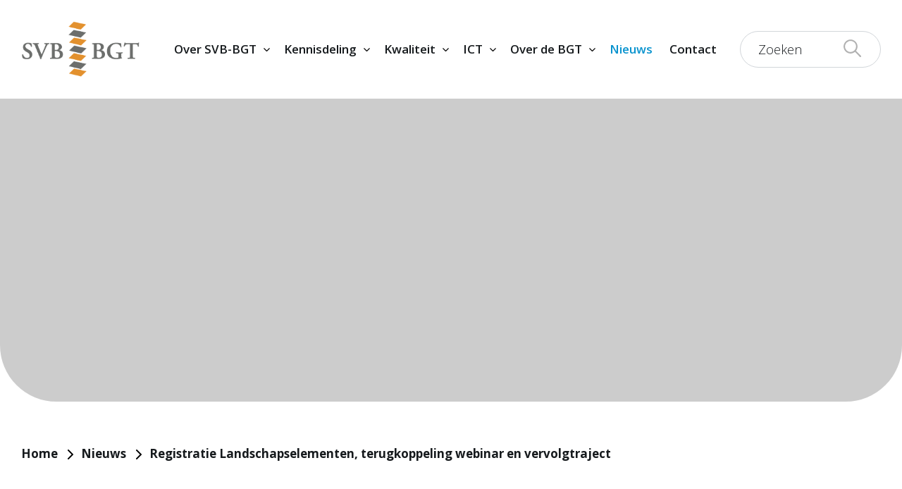

--- FILE ---
content_type: text/html; charset=UTF-8
request_url: https://www.svb-bgt.nl/nieuws/registratie-landschapselementen-20april2022/
body_size: 16745
content:
<!DOCTYPE html>
<!--
  _____    _    ___________   _     __     ___     _  _____     _____
 / ___ \  | |  |  __   __  | | |   /  \   |   \   | ||  __ \   /  ___|
| |   | | | |  | |  | |  | |_| |  /    \  | |\ \  | || |  \ \ |  (__
| |   | | | |  | |  | |  |  _  | /  /\  \ | | \ \ | || |   | | \__  \
| |___| | | \__/ |  | |  | | | |/ _____  \| |  \ \| || |__/ /  ___)  |
 \ ____/   \____/   |_|  |_| |___/     \____|   \___||_____/  |_____/

-->
<html lang="nl-NL">

<head>

	<meta charset="UTF-8">
	<meta http-equiv="X-UA-Compatible" content="IE=edge">
    <meta name="viewport" content="width=device-width, initial-scale=1.0, maximum-scale=1.0, user-scalable=yes" />
    
    <meta name="msapplication-TileColor" content="#0993CE">
    <meta name="theme-color" content="#0993CE">

    <link rel="preconnect" href="https://fonts.googleapis.com">
    <link rel="preconnect" href="https://fonts.gstatic.com" crossorigin>

    <meta http-equiv="Cache-Control" content="no-cache, no-store, must-revalidate" />
	<meta http-equiv="Pragma" content="no-cache" />
	<meta http-equiv="Expires" content="0" />

	        <!-- Google tag (gtag.js) --> <script async src="https://www.googletagmanager.com/gtag/js?id=UA-133480568-1"></script> <script> window.dataLayer = window.dataLayer || []; function gtag(){dataLayer.push(arguments);} gtag('js', new Date()); gtag('config', 'UA-133480568-1'); </script>    	
	<meta name='robots' content='index, follow, max-image-preview:large, max-snippet:-1, max-video-preview:-1' />

	<!-- This site is optimized with the Yoast SEO plugin v26.8 - https://yoast.com/product/yoast-seo-wordpress/ -->
	<title>Registratie Landschapselementen, terugkoppeling webinar en vervolgtraject | SVB-BGT</title>
	<link rel="canonical" href="https://www.svb-bgt.nl/nieuws/registratie-landschapselementen-20april2022/" />
	<meta property="og:locale" content="nl_NL" />
	<meta property="og:type" content="article" />
	<meta property="og:title" content="Registratie Landschapselementen, terugkoppeling webinar en vervolgtraject | SVB-BGT" />
	<meta property="og:description" content="Agrarisch Ondernemers krijgen met ingang van 1 januari 2023 te maken met het Nieuw Gemeenschappelijk Landbouwbeleid (nGLB). Landschapselementen krijgen in..." />
	<meta property="og:url" content="https://www.svb-bgt.nl/nieuws/registratie-landschapselementen-20april2022/" />
	<meta property="og:site_name" content="SVB-BGT" />
	<meta property="article:published_time" content="2022-04-20T19:12:15+00:00" />
	<meta property="article:modified_time" content="2025-02-20T16:10:55+00:00" />
	<meta name="author" content="admin" />
	<meta name="twitter:card" content="summary_large_image" />
	<meta name="twitter:label1" content="Geschreven door" />
	<meta name="twitter:data1" content="admin" />
	<meta name="twitter:label2" content="Geschatte leestijd" />
	<meta name="twitter:data2" content="2 minuten" />
	<script type="application/ld+json" class="yoast-schema-graph">{"@context":"https://schema.org","@graph":[{"@type":"Article","@id":"https://www.svb-bgt.nl/nieuws/registratie-landschapselementen-20april2022/#article","isPartOf":{"@id":"https://www.svb-bgt.nl/nieuws/registratie-landschapselementen-20april2022/"},"author":{"name":"admin","@id":"https://www.svb-bgt.nl/#/schema/person/4a6c0662f276b27f085dca316b6694d6"},"headline":"Registratie Landschapselementen, terugkoppeling webinar en vervolgtraject","datePublished":"2022-04-20T19:12:15+00:00","dateModified":"2025-02-20T16:10:55+00:00","mainEntityOfPage":{"@id":"https://www.svb-bgt.nl/nieuws/registratie-landschapselementen-20april2022/"},"wordCount":238,"publisher":{"@id":"https://www.svb-bgt.nl/#organization"},"articleSection":["Nieuws"],"inLanguage":"nl-NL"},{"@type":"WebPage","@id":"https://www.svb-bgt.nl/nieuws/registratie-landschapselementen-20april2022/","url":"https://www.svb-bgt.nl/nieuws/registratie-landschapselementen-20april2022/","name":"Registratie Landschapselementen, terugkoppeling webinar en vervolgtraject | SVB-BGT","isPartOf":{"@id":"https://www.svb-bgt.nl/#website"},"datePublished":"2022-04-20T19:12:15+00:00","dateModified":"2025-02-20T16:10:55+00:00","breadcrumb":{"@id":"https://www.svb-bgt.nl/nieuws/registratie-landschapselementen-20april2022/#breadcrumb"},"inLanguage":"nl-NL","potentialAction":[{"@type":"ReadAction","target":["https://www.svb-bgt.nl/nieuws/registratie-landschapselementen-20april2022/"]}]},{"@type":"BreadcrumbList","@id":"https://www.svb-bgt.nl/nieuws/registratie-landschapselementen-20april2022/#breadcrumb","itemListElement":[{"@type":"ListItem","position":1,"name":"Home","item":"https://www.svb-bgt.nl/"},{"@type":"ListItem","position":2,"name":"Nieuws","item":"https://www.svb-bgt.nl/nieuws/"},{"@type":"ListItem","position":3,"name":"Registratie Landschapselementen, terugkoppeling webinar en vervolgtraject"}]},{"@type":"WebSite","@id":"https://www.svb-bgt.nl/#website","url":"https://www.svb-bgt.nl/","name":"SVB-BGT","description":"Eén actuele kopie waarmee we continu werken aan de toekomst van uw omgeving","publisher":{"@id":"https://www.svb-bgt.nl/#organization"},"potentialAction":[{"@type":"SearchAction","target":{"@type":"EntryPoint","urlTemplate":"https://www.svb-bgt.nl/?s={search_term_string}"},"query-input":{"@type":"PropertyValueSpecification","valueRequired":true,"valueName":"search_term_string"}}],"inLanguage":"nl-NL"},{"@type":"Organization","@id":"https://www.svb-bgt.nl/#organization","name":"SVB-BGT","url":"https://www.svb-bgt.nl/","logo":{"@type":"ImageObject","inLanguage":"nl-NL","@id":"https://www.svb-bgt.nl/#/schema/logo/image/","url":"https://www.svb-bgt.nl/wp-content/uploads/2025/01/svb-bgt-logo.png","contentUrl":"https://www.svb-bgt.nl/wp-content/uploads/2025/01/svb-bgt-logo.png","width":985,"height":469,"caption":"SVB-BGT"},"image":{"@id":"https://www.svb-bgt.nl/#/schema/logo/image/"}},{"@type":"Person","@id":"https://www.svb-bgt.nl/#/schema/person/4a6c0662f276b27f085dca316b6694d6","name":"admin","image":{"@type":"ImageObject","inLanguage":"nl-NL","@id":"https://www.svb-bgt.nl/#/schema/person/image/","url":"https://secure.gravatar.com/avatar/9b3708a018f1845e9772765116674973db4e9cd38e4817b1088c9f12ee40ee44?s=96&d=mm&r=g","contentUrl":"https://secure.gravatar.com/avatar/9b3708a018f1845e9772765116674973db4e9cd38e4817b1088c9f12ee40ee44?s=96&d=mm&r=g","caption":"admin"},"sameAs":["https://www.svb-bgt.nl"]}]}</script>
	<!-- / Yoast SEO plugin. -->


<link rel='dns-prefetch' href='//www.googletagmanager.com' />
<link rel='dns-prefetch' href='//fonts.googleapis.com' />
<link rel='dns-prefetch' href='//use.fontawesome.com' />
<style id='wp-img-auto-sizes-contain-inline-css' type='text/css'>
img:is([sizes=auto i],[sizes^="auto," i]){contain-intrinsic-size:3000px 1500px}
/*# sourceURL=wp-img-auto-sizes-contain-inline-css */
</style>
<link rel='stylesheet' id='wp-block-library-css' href='https://www.svb-bgt.nl/wp-includes/css/dist/block-library/style.min.css?ver=c3753893ee5395ed9e8a06062ccbd324' type='text/css' media='all' />
<style id='wp-block-button-inline-css' type='text/css'>
.wp-block-button__link{align-content:center;box-sizing:border-box;cursor:pointer;display:inline-block;height:100%;text-align:center;word-break:break-word}.wp-block-button__link.aligncenter{text-align:center}.wp-block-button__link.alignright{text-align:right}:where(.wp-block-button__link){border-radius:9999px;box-shadow:none;padding:calc(.667em + 2px) calc(1.333em + 2px);text-decoration:none}.wp-block-button[style*=text-decoration] .wp-block-button__link{text-decoration:inherit}.wp-block-buttons>.wp-block-button.has-custom-width{max-width:none}.wp-block-buttons>.wp-block-button.has-custom-width .wp-block-button__link{width:100%}.wp-block-buttons>.wp-block-button.has-custom-font-size .wp-block-button__link{font-size:inherit}.wp-block-buttons>.wp-block-button.wp-block-button__width-25{width:calc(25% - var(--wp--style--block-gap, .5em)*.75)}.wp-block-buttons>.wp-block-button.wp-block-button__width-50{width:calc(50% - var(--wp--style--block-gap, .5em)*.5)}.wp-block-buttons>.wp-block-button.wp-block-button__width-75{width:calc(75% - var(--wp--style--block-gap, .5em)*.25)}.wp-block-buttons>.wp-block-button.wp-block-button__width-100{flex-basis:100%;width:100%}.wp-block-buttons.is-vertical>.wp-block-button.wp-block-button__width-25{width:25%}.wp-block-buttons.is-vertical>.wp-block-button.wp-block-button__width-50{width:50%}.wp-block-buttons.is-vertical>.wp-block-button.wp-block-button__width-75{width:75%}.wp-block-button.is-style-squared,.wp-block-button__link.wp-block-button.is-style-squared{border-radius:0}.wp-block-button.no-border-radius,.wp-block-button__link.no-border-radius{border-radius:0!important}:root :where(.wp-block-button .wp-block-button__link.is-style-outline),:root :where(.wp-block-button.is-style-outline>.wp-block-button__link){border:2px solid;padding:.667em 1.333em}:root :where(.wp-block-button .wp-block-button__link.is-style-outline:not(.has-text-color)),:root :where(.wp-block-button.is-style-outline>.wp-block-button__link:not(.has-text-color)){color:currentColor}:root :where(.wp-block-button .wp-block-button__link.is-style-outline:not(.has-background)),:root :where(.wp-block-button.is-style-outline>.wp-block-button__link:not(.has-background)){background-color:initial;background-image:none}
/*# sourceURL=https://www.svb-bgt.nl/wp-includes/blocks/button/style.min.css */
</style>
<style id='wp-block-cover-inline-css' type='text/css'>
.wp-block-cover,.wp-block-cover-image{align-items:center;background-position:50%;box-sizing:border-box;display:flex;justify-content:center;min-height:430px;overflow:hidden;overflow:clip;padding:1em;position:relative}.wp-block-cover .has-background-dim:not([class*=-background-color]),.wp-block-cover-image .has-background-dim:not([class*=-background-color]),.wp-block-cover-image.has-background-dim:not([class*=-background-color]),.wp-block-cover.has-background-dim:not([class*=-background-color]){background-color:#000}.wp-block-cover .has-background-dim.has-background-gradient,.wp-block-cover-image .has-background-dim.has-background-gradient{background-color:initial}.wp-block-cover-image.has-background-dim:before,.wp-block-cover.has-background-dim:before{background-color:inherit;content:""}.wp-block-cover .wp-block-cover__background,.wp-block-cover .wp-block-cover__gradient-background,.wp-block-cover-image .wp-block-cover__background,.wp-block-cover-image .wp-block-cover__gradient-background,.wp-block-cover-image.has-background-dim:not(.has-background-gradient):before,.wp-block-cover.has-background-dim:not(.has-background-gradient):before{bottom:0;left:0;opacity:.5;position:absolute;right:0;top:0}.wp-block-cover-image.has-background-dim.has-background-dim-10 .wp-block-cover__background,.wp-block-cover-image.has-background-dim.has-background-dim-10 .wp-block-cover__gradient-background,.wp-block-cover-image.has-background-dim.has-background-dim-10:not(.has-background-gradient):before,.wp-block-cover.has-background-dim.has-background-dim-10 .wp-block-cover__background,.wp-block-cover.has-background-dim.has-background-dim-10 .wp-block-cover__gradient-background,.wp-block-cover.has-background-dim.has-background-dim-10:not(.has-background-gradient):before{opacity:.1}.wp-block-cover-image.has-background-dim.has-background-dim-20 .wp-block-cover__background,.wp-block-cover-image.has-background-dim.has-background-dim-20 .wp-block-cover__gradient-background,.wp-block-cover-image.has-background-dim.has-background-dim-20:not(.has-background-gradient):before,.wp-block-cover.has-background-dim.has-background-dim-20 .wp-block-cover__background,.wp-block-cover.has-background-dim.has-background-dim-20 .wp-block-cover__gradient-background,.wp-block-cover.has-background-dim.has-background-dim-20:not(.has-background-gradient):before{opacity:.2}.wp-block-cover-image.has-background-dim.has-background-dim-30 .wp-block-cover__background,.wp-block-cover-image.has-background-dim.has-background-dim-30 .wp-block-cover__gradient-background,.wp-block-cover-image.has-background-dim.has-background-dim-30:not(.has-background-gradient):before,.wp-block-cover.has-background-dim.has-background-dim-30 .wp-block-cover__background,.wp-block-cover.has-background-dim.has-background-dim-30 .wp-block-cover__gradient-background,.wp-block-cover.has-background-dim.has-background-dim-30:not(.has-background-gradient):before{opacity:.3}.wp-block-cover-image.has-background-dim.has-background-dim-40 .wp-block-cover__background,.wp-block-cover-image.has-background-dim.has-background-dim-40 .wp-block-cover__gradient-background,.wp-block-cover-image.has-background-dim.has-background-dim-40:not(.has-background-gradient):before,.wp-block-cover.has-background-dim.has-background-dim-40 .wp-block-cover__background,.wp-block-cover.has-background-dim.has-background-dim-40 .wp-block-cover__gradient-background,.wp-block-cover.has-background-dim.has-background-dim-40:not(.has-background-gradient):before{opacity:.4}.wp-block-cover-image.has-background-dim.has-background-dim-50 .wp-block-cover__background,.wp-block-cover-image.has-background-dim.has-background-dim-50 .wp-block-cover__gradient-background,.wp-block-cover-image.has-background-dim.has-background-dim-50:not(.has-background-gradient):before,.wp-block-cover.has-background-dim.has-background-dim-50 .wp-block-cover__background,.wp-block-cover.has-background-dim.has-background-dim-50 .wp-block-cover__gradient-background,.wp-block-cover.has-background-dim.has-background-dim-50:not(.has-background-gradient):before{opacity:.5}.wp-block-cover-image.has-background-dim.has-background-dim-60 .wp-block-cover__background,.wp-block-cover-image.has-background-dim.has-background-dim-60 .wp-block-cover__gradient-background,.wp-block-cover-image.has-background-dim.has-background-dim-60:not(.has-background-gradient):before,.wp-block-cover.has-background-dim.has-background-dim-60 .wp-block-cover__background,.wp-block-cover.has-background-dim.has-background-dim-60 .wp-block-cover__gradient-background,.wp-block-cover.has-background-dim.has-background-dim-60:not(.has-background-gradient):before{opacity:.6}.wp-block-cover-image.has-background-dim.has-background-dim-70 .wp-block-cover__background,.wp-block-cover-image.has-background-dim.has-background-dim-70 .wp-block-cover__gradient-background,.wp-block-cover-image.has-background-dim.has-background-dim-70:not(.has-background-gradient):before,.wp-block-cover.has-background-dim.has-background-dim-70 .wp-block-cover__background,.wp-block-cover.has-background-dim.has-background-dim-70 .wp-block-cover__gradient-background,.wp-block-cover.has-background-dim.has-background-dim-70:not(.has-background-gradient):before{opacity:.7}.wp-block-cover-image.has-background-dim.has-background-dim-80 .wp-block-cover__background,.wp-block-cover-image.has-background-dim.has-background-dim-80 .wp-block-cover__gradient-background,.wp-block-cover-image.has-background-dim.has-background-dim-80:not(.has-background-gradient):before,.wp-block-cover.has-background-dim.has-background-dim-80 .wp-block-cover__background,.wp-block-cover.has-background-dim.has-background-dim-80 .wp-block-cover__gradient-background,.wp-block-cover.has-background-dim.has-background-dim-80:not(.has-background-gradient):before{opacity:.8}.wp-block-cover-image.has-background-dim.has-background-dim-90 .wp-block-cover__background,.wp-block-cover-image.has-background-dim.has-background-dim-90 .wp-block-cover__gradient-background,.wp-block-cover-image.has-background-dim.has-background-dim-90:not(.has-background-gradient):before,.wp-block-cover.has-background-dim.has-background-dim-90 .wp-block-cover__background,.wp-block-cover.has-background-dim.has-background-dim-90 .wp-block-cover__gradient-background,.wp-block-cover.has-background-dim.has-background-dim-90:not(.has-background-gradient):before{opacity:.9}.wp-block-cover-image.has-background-dim.has-background-dim-100 .wp-block-cover__background,.wp-block-cover-image.has-background-dim.has-background-dim-100 .wp-block-cover__gradient-background,.wp-block-cover-image.has-background-dim.has-background-dim-100:not(.has-background-gradient):before,.wp-block-cover.has-background-dim.has-background-dim-100 .wp-block-cover__background,.wp-block-cover.has-background-dim.has-background-dim-100 .wp-block-cover__gradient-background,.wp-block-cover.has-background-dim.has-background-dim-100:not(.has-background-gradient):before{opacity:1}.wp-block-cover .wp-block-cover__background.has-background-dim.has-background-dim-0,.wp-block-cover .wp-block-cover__gradient-background.has-background-dim.has-background-dim-0,.wp-block-cover-image .wp-block-cover__background.has-background-dim.has-background-dim-0,.wp-block-cover-image .wp-block-cover__gradient-background.has-background-dim.has-background-dim-0{opacity:0}.wp-block-cover .wp-block-cover__background.has-background-dim.has-background-dim-10,.wp-block-cover .wp-block-cover__gradient-background.has-background-dim.has-background-dim-10,.wp-block-cover-image .wp-block-cover__background.has-background-dim.has-background-dim-10,.wp-block-cover-image .wp-block-cover__gradient-background.has-background-dim.has-background-dim-10{opacity:.1}.wp-block-cover .wp-block-cover__background.has-background-dim.has-background-dim-20,.wp-block-cover .wp-block-cover__gradient-background.has-background-dim.has-background-dim-20,.wp-block-cover-image .wp-block-cover__background.has-background-dim.has-background-dim-20,.wp-block-cover-image .wp-block-cover__gradient-background.has-background-dim.has-background-dim-20{opacity:.2}.wp-block-cover .wp-block-cover__background.has-background-dim.has-background-dim-30,.wp-block-cover .wp-block-cover__gradient-background.has-background-dim.has-background-dim-30,.wp-block-cover-image .wp-block-cover__background.has-background-dim.has-background-dim-30,.wp-block-cover-image .wp-block-cover__gradient-background.has-background-dim.has-background-dim-30{opacity:.3}.wp-block-cover .wp-block-cover__background.has-background-dim.has-background-dim-40,.wp-block-cover .wp-block-cover__gradient-background.has-background-dim.has-background-dim-40,.wp-block-cover-image .wp-block-cover__background.has-background-dim.has-background-dim-40,.wp-block-cover-image .wp-block-cover__gradient-background.has-background-dim.has-background-dim-40{opacity:.4}.wp-block-cover .wp-block-cover__background.has-background-dim.has-background-dim-50,.wp-block-cover .wp-block-cover__gradient-background.has-background-dim.has-background-dim-50,.wp-block-cover-image .wp-block-cover__background.has-background-dim.has-background-dim-50,.wp-block-cover-image .wp-block-cover__gradient-background.has-background-dim.has-background-dim-50{opacity:.5}.wp-block-cover .wp-block-cover__background.has-background-dim.has-background-dim-60,.wp-block-cover .wp-block-cover__gradient-background.has-background-dim.has-background-dim-60,.wp-block-cover-image .wp-block-cover__background.has-background-dim.has-background-dim-60,.wp-block-cover-image .wp-block-cover__gradient-background.has-background-dim.has-background-dim-60{opacity:.6}.wp-block-cover .wp-block-cover__background.has-background-dim.has-background-dim-70,.wp-block-cover .wp-block-cover__gradient-background.has-background-dim.has-background-dim-70,.wp-block-cover-image .wp-block-cover__background.has-background-dim.has-background-dim-70,.wp-block-cover-image .wp-block-cover__gradient-background.has-background-dim.has-background-dim-70{opacity:.7}.wp-block-cover .wp-block-cover__background.has-background-dim.has-background-dim-80,.wp-block-cover .wp-block-cover__gradient-background.has-background-dim.has-background-dim-80,.wp-block-cover-image .wp-block-cover__background.has-background-dim.has-background-dim-80,.wp-block-cover-image .wp-block-cover__gradient-background.has-background-dim.has-background-dim-80{opacity:.8}.wp-block-cover .wp-block-cover__background.has-background-dim.has-background-dim-90,.wp-block-cover .wp-block-cover__gradient-background.has-background-dim.has-background-dim-90,.wp-block-cover-image .wp-block-cover__background.has-background-dim.has-background-dim-90,.wp-block-cover-image .wp-block-cover__gradient-background.has-background-dim.has-background-dim-90{opacity:.9}.wp-block-cover .wp-block-cover__background.has-background-dim.has-background-dim-100,.wp-block-cover .wp-block-cover__gradient-background.has-background-dim.has-background-dim-100,.wp-block-cover-image .wp-block-cover__background.has-background-dim.has-background-dim-100,.wp-block-cover-image .wp-block-cover__gradient-background.has-background-dim.has-background-dim-100{opacity:1}.wp-block-cover-image.alignleft,.wp-block-cover-image.alignright,.wp-block-cover.alignleft,.wp-block-cover.alignright{max-width:420px;width:100%}.wp-block-cover-image.aligncenter,.wp-block-cover-image.alignleft,.wp-block-cover-image.alignright,.wp-block-cover.aligncenter,.wp-block-cover.alignleft,.wp-block-cover.alignright{display:flex}.wp-block-cover .wp-block-cover__inner-container,.wp-block-cover-image .wp-block-cover__inner-container{color:inherit;position:relative;width:100%}.wp-block-cover-image.is-position-top-left,.wp-block-cover.is-position-top-left{align-items:flex-start;justify-content:flex-start}.wp-block-cover-image.is-position-top-center,.wp-block-cover.is-position-top-center{align-items:flex-start;justify-content:center}.wp-block-cover-image.is-position-top-right,.wp-block-cover.is-position-top-right{align-items:flex-start;justify-content:flex-end}.wp-block-cover-image.is-position-center-left,.wp-block-cover.is-position-center-left{align-items:center;justify-content:flex-start}.wp-block-cover-image.is-position-center-center,.wp-block-cover.is-position-center-center{align-items:center;justify-content:center}.wp-block-cover-image.is-position-center-right,.wp-block-cover.is-position-center-right{align-items:center;justify-content:flex-end}.wp-block-cover-image.is-position-bottom-left,.wp-block-cover.is-position-bottom-left{align-items:flex-end;justify-content:flex-start}.wp-block-cover-image.is-position-bottom-center,.wp-block-cover.is-position-bottom-center{align-items:flex-end;justify-content:center}.wp-block-cover-image.is-position-bottom-right,.wp-block-cover.is-position-bottom-right{align-items:flex-end;justify-content:flex-end}.wp-block-cover-image.has-custom-content-position.has-custom-content-position .wp-block-cover__inner-container,.wp-block-cover.has-custom-content-position.has-custom-content-position .wp-block-cover__inner-container{margin:0}.wp-block-cover-image.has-custom-content-position.has-custom-content-position.is-position-bottom-left .wp-block-cover__inner-container,.wp-block-cover-image.has-custom-content-position.has-custom-content-position.is-position-bottom-right .wp-block-cover__inner-container,.wp-block-cover-image.has-custom-content-position.has-custom-content-position.is-position-center-left .wp-block-cover__inner-container,.wp-block-cover-image.has-custom-content-position.has-custom-content-position.is-position-center-right .wp-block-cover__inner-container,.wp-block-cover-image.has-custom-content-position.has-custom-content-position.is-position-top-left .wp-block-cover__inner-container,.wp-block-cover-image.has-custom-content-position.has-custom-content-position.is-position-top-right .wp-block-cover__inner-container,.wp-block-cover.has-custom-content-position.has-custom-content-position.is-position-bottom-left .wp-block-cover__inner-container,.wp-block-cover.has-custom-content-position.has-custom-content-position.is-position-bottom-right .wp-block-cover__inner-container,.wp-block-cover.has-custom-content-position.has-custom-content-position.is-position-center-left .wp-block-cover__inner-container,.wp-block-cover.has-custom-content-position.has-custom-content-position.is-position-center-right .wp-block-cover__inner-container,.wp-block-cover.has-custom-content-position.has-custom-content-position.is-position-top-left .wp-block-cover__inner-container,.wp-block-cover.has-custom-content-position.has-custom-content-position.is-position-top-right .wp-block-cover__inner-container{margin:0;width:auto}.wp-block-cover .wp-block-cover__image-background,.wp-block-cover video.wp-block-cover__video-background,.wp-block-cover-image .wp-block-cover__image-background,.wp-block-cover-image video.wp-block-cover__video-background{border:none;bottom:0;box-shadow:none;height:100%;left:0;margin:0;max-height:none;max-width:none;object-fit:cover;outline:none;padding:0;position:absolute;right:0;top:0;width:100%}.wp-block-cover-image.has-parallax,.wp-block-cover.has-parallax,.wp-block-cover__image-background.has-parallax,video.wp-block-cover__video-background.has-parallax{background-attachment:fixed;background-repeat:no-repeat;background-size:cover}@supports (-webkit-touch-callout:inherit){.wp-block-cover-image.has-parallax,.wp-block-cover.has-parallax,.wp-block-cover__image-background.has-parallax,video.wp-block-cover__video-background.has-parallax{background-attachment:scroll}}@media (prefers-reduced-motion:reduce){.wp-block-cover-image.has-parallax,.wp-block-cover.has-parallax,.wp-block-cover__image-background.has-parallax,video.wp-block-cover__video-background.has-parallax{background-attachment:scroll}}.wp-block-cover-image.is-repeated,.wp-block-cover.is-repeated,.wp-block-cover__image-background.is-repeated,video.wp-block-cover__video-background.is-repeated{background-repeat:repeat;background-size:auto}.wp-block-cover-image-text,.wp-block-cover-image-text a,.wp-block-cover-image-text a:active,.wp-block-cover-image-text a:focus,.wp-block-cover-image-text a:hover,.wp-block-cover-text,.wp-block-cover-text a,.wp-block-cover-text a:active,.wp-block-cover-text a:focus,.wp-block-cover-text a:hover,section.wp-block-cover-image h2,section.wp-block-cover-image h2 a,section.wp-block-cover-image h2 a:active,section.wp-block-cover-image h2 a:focus,section.wp-block-cover-image h2 a:hover{color:#fff}.wp-block-cover-image .wp-block-cover.has-left-content{justify-content:flex-start}.wp-block-cover-image .wp-block-cover.has-right-content{justify-content:flex-end}.wp-block-cover-image.has-left-content .wp-block-cover-image-text,.wp-block-cover.has-left-content .wp-block-cover-text,section.wp-block-cover-image.has-left-content>h2{margin-left:0;text-align:left}.wp-block-cover-image.has-right-content .wp-block-cover-image-text,.wp-block-cover.has-right-content .wp-block-cover-text,section.wp-block-cover-image.has-right-content>h2{margin-right:0;text-align:right}.wp-block-cover .wp-block-cover-text,.wp-block-cover-image .wp-block-cover-image-text,section.wp-block-cover-image>h2{font-size:2em;line-height:1.25;margin-bottom:0;max-width:840px;padding:.44em;text-align:center;z-index:1}:where(.wp-block-cover-image:not(.has-text-color)),:where(.wp-block-cover:not(.has-text-color)){color:#fff}:where(.wp-block-cover-image.is-light:not(.has-text-color)),:where(.wp-block-cover.is-light:not(.has-text-color)){color:#000}:root :where(.wp-block-cover h1:not(.has-text-color)),:root :where(.wp-block-cover h2:not(.has-text-color)),:root :where(.wp-block-cover h3:not(.has-text-color)),:root :where(.wp-block-cover h4:not(.has-text-color)),:root :where(.wp-block-cover h5:not(.has-text-color)),:root :where(.wp-block-cover h6:not(.has-text-color)),:root :where(.wp-block-cover p:not(.has-text-color)){color:inherit}body:not(.editor-styles-wrapper) .wp-block-cover:not(.wp-block-cover:has(.wp-block-cover__background+.wp-block-cover__inner-container)) .wp-block-cover__image-background,body:not(.editor-styles-wrapper) .wp-block-cover:not(.wp-block-cover:has(.wp-block-cover__background+.wp-block-cover__inner-container)) .wp-block-cover__video-background{z-index:0}body:not(.editor-styles-wrapper) .wp-block-cover:not(.wp-block-cover:has(.wp-block-cover__background+.wp-block-cover__inner-container)) .wp-block-cover__background,body:not(.editor-styles-wrapper) .wp-block-cover:not(.wp-block-cover:has(.wp-block-cover__background+.wp-block-cover__inner-container)) .wp-block-cover__gradient-background,body:not(.editor-styles-wrapper) .wp-block-cover:not(.wp-block-cover:has(.wp-block-cover__background+.wp-block-cover__inner-container)) .wp-block-cover__inner-container,body:not(.editor-styles-wrapper) .wp-block-cover:not(.wp-block-cover:has(.wp-block-cover__background+.wp-block-cover__inner-container)).has-background-dim:not(.has-background-gradient):before{z-index:1}.has-modal-open body:not(.editor-styles-wrapper) .wp-block-cover:not(.wp-block-cover:has(.wp-block-cover__background+.wp-block-cover__inner-container)) .wp-block-cover__inner-container{z-index:auto}
/*# sourceURL=https://www.svb-bgt.nl/wp-includes/blocks/cover/style.min.css */
</style>
<style id='wp-block-image-inline-css' type='text/css'>
.wp-block-image>a,.wp-block-image>figure>a{display:inline-block}.wp-block-image img{box-sizing:border-box;height:auto;max-width:100%;vertical-align:bottom}@media not (prefers-reduced-motion){.wp-block-image img.hide{visibility:hidden}.wp-block-image img.show{animation:show-content-image .4s}}.wp-block-image[style*=border-radius] img,.wp-block-image[style*=border-radius]>a{border-radius:inherit}.wp-block-image.has-custom-border img{box-sizing:border-box}.wp-block-image.aligncenter{text-align:center}.wp-block-image.alignfull>a,.wp-block-image.alignwide>a{width:100%}.wp-block-image.alignfull img,.wp-block-image.alignwide img{height:auto;width:100%}.wp-block-image .aligncenter,.wp-block-image .alignleft,.wp-block-image .alignright,.wp-block-image.aligncenter,.wp-block-image.alignleft,.wp-block-image.alignright{display:table}.wp-block-image .aligncenter>figcaption,.wp-block-image .alignleft>figcaption,.wp-block-image .alignright>figcaption,.wp-block-image.aligncenter>figcaption,.wp-block-image.alignleft>figcaption,.wp-block-image.alignright>figcaption{caption-side:bottom;display:table-caption}.wp-block-image .alignleft{float:left;margin:.5em 1em .5em 0}.wp-block-image .alignright{float:right;margin:.5em 0 .5em 1em}.wp-block-image .aligncenter{margin-left:auto;margin-right:auto}.wp-block-image :where(figcaption){margin-bottom:1em;margin-top:.5em}.wp-block-image.is-style-circle-mask img{border-radius:9999px}@supports ((-webkit-mask-image:none) or (mask-image:none)) or (-webkit-mask-image:none){.wp-block-image.is-style-circle-mask img{border-radius:0;-webkit-mask-image:url('data:image/svg+xml;utf8,<svg viewBox="0 0 100 100" xmlns="http://www.w3.org/2000/svg"><circle cx="50" cy="50" r="50"/></svg>');mask-image:url('data:image/svg+xml;utf8,<svg viewBox="0 0 100 100" xmlns="http://www.w3.org/2000/svg"><circle cx="50" cy="50" r="50"/></svg>');mask-mode:alpha;-webkit-mask-position:center;mask-position:center;-webkit-mask-repeat:no-repeat;mask-repeat:no-repeat;-webkit-mask-size:contain;mask-size:contain}}:root :where(.wp-block-image.is-style-rounded img,.wp-block-image .is-style-rounded img){border-radius:9999px}.wp-block-image figure{margin:0}.wp-lightbox-container{display:flex;flex-direction:column;position:relative}.wp-lightbox-container img{cursor:zoom-in}.wp-lightbox-container img:hover+button{opacity:1}.wp-lightbox-container button{align-items:center;backdrop-filter:blur(16px) saturate(180%);background-color:#5a5a5a40;border:none;border-radius:4px;cursor:zoom-in;display:flex;height:20px;justify-content:center;opacity:0;padding:0;position:absolute;right:16px;text-align:center;top:16px;width:20px;z-index:100}@media not (prefers-reduced-motion){.wp-lightbox-container button{transition:opacity .2s ease}}.wp-lightbox-container button:focus-visible{outline:3px auto #5a5a5a40;outline:3px auto -webkit-focus-ring-color;outline-offset:3px}.wp-lightbox-container button:hover{cursor:pointer;opacity:1}.wp-lightbox-container button:focus{opacity:1}.wp-lightbox-container button:focus,.wp-lightbox-container button:hover,.wp-lightbox-container button:not(:hover):not(:active):not(.has-background){background-color:#5a5a5a40;border:none}.wp-lightbox-overlay{box-sizing:border-box;cursor:zoom-out;height:100vh;left:0;overflow:hidden;position:fixed;top:0;visibility:hidden;width:100%;z-index:100000}.wp-lightbox-overlay .close-button{align-items:center;cursor:pointer;display:flex;justify-content:center;min-height:40px;min-width:40px;padding:0;position:absolute;right:calc(env(safe-area-inset-right) + 16px);top:calc(env(safe-area-inset-top) + 16px);z-index:5000000}.wp-lightbox-overlay .close-button:focus,.wp-lightbox-overlay .close-button:hover,.wp-lightbox-overlay .close-button:not(:hover):not(:active):not(.has-background){background:none;border:none}.wp-lightbox-overlay .lightbox-image-container{height:var(--wp--lightbox-container-height);left:50%;overflow:hidden;position:absolute;top:50%;transform:translate(-50%,-50%);transform-origin:top left;width:var(--wp--lightbox-container-width);z-index:9999999999}.wp-lightbox-overlay .wp-block-image{align-items:center;box-sizing:border-box;display:flex;height:100%;justify-content:center;margin:0;position:relative;transform-origin:0 0;width:100%;z-index:3000000}.wp-lightbox-overlay .wp-block-image img{height:var(--wp--lightbox-image-height);min-height:var(--wp--lightbox-image-height);min-width:var(--wp--lightbox-image-width);width:var(--wp--lightbox-image-width)}.wp-lightbox-overlay .wp-block-image figcaption{display:none}.wp-lightbox-overlay button{background:none;border:none}.wp-lightbox-overlay .scrim{background-color:#fff;height:100%;opacity:.9;position:absolute;width:100%;z-index:2000000}.wp-lightbox-overlay.active{visibility:visible}@media not (prefers-reduced-motion){.wp-lightbox-overlay.active{animation:turn-on-visibility .25s both}.wp-lightbox-overlay.active img{animation:turn-on-visibility .35s both}.wp-lightbox-overlay.show-closing-animation:not(.active){animation:turn-off-visibility .35s both}.wp-lightbox-overlay.show-closing-animation:not(.active) img{animation:turn-off-visibility .25s both}.wp-lightbox-overlay.zoom.active{animation:none;opacity:1;visibility:visible}.wp-lightbox-overlay.zoom.active .lightbox-image-container{animation:lightbox-zoom-in .4s}.wp-lightbox-overlay.zoom.active .lightbox-image-container img{animation:none}.wp-lightbox-overlay.zoom.active .scrim{animation:turn-on-visibility .4s forwards}.wp-lightbox-overlay.zoom.show-closing-animation:not(.active){animation:none}.wp-lightbox-overlay.zoom.show-closing-animation:not(.active) .lightbox-image-container{animation:lightbox-zoom-out .4s}.wp-lightbox-overlay.zoom.show-closing-animation:not(.active) .lightbox-image-container img{animation:none}.wp-lightbox-overlay.zoom.show-closing-animation:not(.active) .scrim{animation:turn-off-visibility .4s forwards}}@keyframes show-content-image{0%{visibility:hidden}99%{visibility:hidden}to{visibility:visible}}@keyframes turn-on-visibility{0%{opacity:0}to{opacity:1}}@keyframes turn-off-visibility{0%{opacity:1;visibility:visible}99%{opacity:0;visibility:visible}to{opacity:0;visibility:hidden}}@keyframes lightbox-zoom-in{0%{transform:translate(calc((-100vw + var(--wp--lightbox-scrollbar-width))/2 + var(--wp--lightbox-initial-left-position)),calc(-50vh + var(--wp--lightbox-initial-top-position))) scale(var(--wp--lightbox-scale))}to{transform:translate(-50%,-50%) scale(1)}}@keyframes lightbox-zoom-out{0%{transform:translate(-50%,-50%) scale(1);visibility:visible}99%{visibility:visible}to{transform:translate(calc((-100vw + var(--wp--lightbox-scrollbar-width))/2 + var(--wp--lightbox-initial-left-position)),calc(-50vh + var(--wp--lightbox-initial-top-position))) scale(var(--wp--lightbox-scale));visibility:hidden}}
/*# sourceURL=https://www.svb-bgt.nl/wp-includes/blocks/image/style.min.css */
</style>
<style id='wp-block-list-inline-css' type='text/css'>
ol,ul{box-sizing:border-box}:root :where(.wp-block-list.has-background){padding:1.25em 2.375em}
/*# sourceURL=https://www.svb-bgt.nl/wp-includes/blocks/list/style.min.css */
</style>
<style id='wp-block-buttons-inline-css' type='text/css'>
.wp-block-buttons{box-sizing:border-box}.wp-block-buttons.is-vertical{flex-direction:column}.wp-block-buttons.is-vertical>.wp-block-button:last-child{margin-bottom:0}.wp-block-buttons>.wp-block-button{display:inline-block;margin:0}.wp-block-buttons.is-content-justification-left{justify-content:flex-start}.wp-block-buttons.is-content-justification-left.is-vertical{align-items:flex-start}.wp-block-buttons.is-content-justification-center{justify-content:center}.wp-block-buttons.is-content-justification-center.is-vertical{align-items:center}.wp-block-buttons.is-content-justification-right{justify-content:flex-end}.wp-block-buttons.is-content-justification-right.is-vertical{align-items:flex-end}.wp-block-buttons.is-content-justification-space-between{justify-content:space-between}.wp-block-buttons.aligncenter{text-align:center}.wp-block-buttons:not(.is-content-justification-space-between,.is-content-justification-right,.is-content-justification-left,.is-content-justification-center) .wp-block-button.aligncenter{margin-left:auto;margin-right:auto;width:100%}.wp-block-buttons[style*=text-decoration] .wp-block-button,.wp-block-buttons[style*=text-decoration] .wp-block-button__link{text-decoration:inherit}.wp-block-buttons.has-custom-font-size .wp-block-button__link{font-size:inherit}.wp-block-buttons .wp-block-button__link{width:100%}.wp-block-button.aligncenter{text-align:center}
/*# sourceURL=https://www.svb-bgt.nl/wp-includes/blocks/buttons/style.min.css */
</style>
<style id='wp-block-post-date-inline-css' type='text/css'>
.wp-block-post-date{box-sizing:border-box}
/*# sourceURL=https://www.svb-bgt.nl/wp-includes/blocks/post-date/style.min.css */
</style>
<style id='wp-block-post-excerpt-inline-css' type='text/css'>
:where(.wp-block-post-excerpt){box-sizing:border-box;margin-bottom:var(--wp--style--block-gap);margin-top:var(--wp--style--block-gap)}.wp-block-post-excerpt__excerpt{margin-bottom:0;margin-top:0}.wp-block-post-excerpt__more-text{margin-bottom:0;margin-top:var(--wp--style--block-gap)}.wp-block-post-excerpt__more-link{display:inline-block}
/*# sourceURL=https://www.svb-bgt.nl/wp-includes/blocks/post-excerpt/style.min.css */
</style>
<style id='wp-block-post-featured-image-inline-css' type='text/css'>
.wp-block-post-featured-image{margin-left:0;margin-right:0}.wp-block-post-featured-image a{display:block;height:100%}.wp-block-post-featured-image :where(img){box-sizing:border-box;height:auto;max-width:100%;vertical-align:bottom;width:100%}.wp-block-post-featured-image.alignfull img,.wp-block-post-featured-image.alignwide img{width:100%}.wp-block-post-featured-image .wp-block-post-featured-image__overlay.has-background-dim{background-color:#000;inset:0;position:absolute}.wp-block-post-featured-image{position:relative}.wp-block-post-featured-image .wp-block-post-featured-image__overlay.has-background-gradient{background-color:initial}.wp-block-post-featured-image .wp-block-post-featured-image__overlay.has-background-dim-0{opacity:0}.wp-block-post-featured-image .wp-block-post-featured-image__overlay.has-background-dim-10{opacity:.1}.wp-block-post-featured-image .wp-block-post-featured-image__overlay.has-background-dim-20{opacity:.2}.wp-block-post-featured-image .wp-block-post-featured-image__overlay.has-background-dim-30{opacity:.3}.wp-block-post-featured-image .wp-block-post-featured-image__overlay.has-background-dim-40{opacity:.4}.wp-block-post-featured-image .wp-block-post-featured-image__overlay.has-background-dim-50{opacity:.5}.wp-block-post-featured-image .wp-block-post-featured-image__overlay.has-background-dim-60{opacity:.6}.wp-block-post-featured-image .wp-block-post-featured-image__overlay.has-background-dim-70{opacity:.7}.wp-block-post-featured-image .wp-block-post-featured-image__overlay.has-background-dim-80{opacity:.8}.wp-block-post-featured-image .wp-block-post-featured-image__overlay.has-background-dim-90{opacity:.9}.wp-block-post-featured-image .wp-block-post-featured-image__overlay.has-background-dim-100{opacity:1}.wp-block-post-featured-image:where(.alignleft,.alignright){width:100%}
/*# sourceURL=https://www.svb-bgt.nl/wp-includes/blocks/post-featured-image/style.min.css */
</style>
<style id='wp-block-post-template-inline-css' type='text/css'>
.wp-block-post-template{box-sizing:border-box;list-style:none;margin-bottom:0;margin-top:0;max-width:100%;padding:0}.wp-block-post-template.is-flex-container{display:flex;flex-direction:row;flex-wrap:wrap;gap:1.25em}.wp-block-post-template.is-flex-container>li{margin:0;width:100%}@media (min-width:600px){.wp-block-post-template.is-flex-container.is-flex-container.columns-2>li{width:calc(50% - .625em)}.wp-block-post-template.is-flex-container.is-flex-container.columns-3>li{width:calc(33.33333% - .83333em)}.wp-block-post-template.is-flex-container.is-flex-container.columns-4>li{width:calc(25% - .9375em)}.wp-block-post-template.is-flex-container.is-flex-container.columns-5>li{width:calc(20% - 1em)}.wp-block-post-template.is-flex-container.is-flex-container.columns-6>li{width:calc(16.66667% - 1.04167em)}}@media (max-width:600px){.wp-block-post-template-is-layout-grid.wp-block-post-template-is-layout-grid.wp-block-post-template-is-layout-grid.wp-block-post-template-is-layout-grid{grid-template-columns:1fr}}.wp-block-post-template-is-layout-constrained>li>.alignright,.wp-block-post-template-is-layout-flow>li>.alignright{float:right;margin-inline-end:0;margin-inline-start:2em}.wp-block-post-template-is-layout-constrained>li>.alignleft,.wp-block-post-template-is-layout-flow>li>.alignleft{float:left;margin-inline-end:2em;margin-inline-start:0}.wp-block-post-template-is-layout-constrained>li>.aligncenter,.wp-block-post-template-is-layout-flow>li>.aligncenter{margin-inline-end:auto;margin-inline-start:auto}
/*# sourceURL=https://www.svb-bgt.nl/wp-includes/blocks/post-template/style.min.css */
</style>
<style id='wp-block-post-title-inline-css' type='text/css'>
.wp-block-post-title{box-sizing:border-box;word-break:break-word}.wp-block-post-title :where(a){display:inline-block;font-family:inherit;font-size:inherit;font-style:inherit;font-weight:inherit;letter-spacing:inherit;line-height:inherit;text-decoration:inherit}
/*# sourceURL=https://www.svb-bgt.nl/wp-includes/blocks/post-title/style.min.css */
</style>
<style id='wp-block-group-inline-css' type='text/css'>
.wp-block-group{box-sizing:border-box}:where(.wp-block-group.wp-block-group-is-layout-constrained){position:relative}
/*# sourceURL=https://www.svb-bgt.nl/wp-includes/blocks/group/style.min.css */
</style>
<style id='wp-block-separator-inline-css' type='text/css'>
@charset "UTF-8";.wp-block-separator{border:none;border-top:2px solid}:root :where(.wp-block-separator.is-style-dots){height:auto;line-height:1;text-align:center}:root :where(.wp-block-separator.is-style-dots):before{color:currentColor;content:"···";font-family:serif;font-size:1.5em;letter-spacing:2em;padding-left:2em}.wp-block-separator.is-style-dots{background:none!important;border:none!important}
/*# sourceURL=https://www.svb-bgt.nl/wp-includes/blocks/separator/style.min.css */
</style>
<style id='wp-block-spacer-inline-css' type='text/css'>
.wp-block-spacer{clear:both}
/*# sourceURL=https://www.svb-bgt.nl/wp-includes/blocks/spacer/style.min.css */
</style>
<style id='tiptip-hyperlink-group-block-style-inline-css' type='text/css'>
.wp-block-tiptip-hyperlink-group-block,.wp-block-tiptip-hyperlink-group-block a p{background-color:var(--color-bkg,none);color:var(--color-text,none);cursor:pointer;display:block}.wp-block-tiptip-hyperlink-group-block a p:hover,.wp-block-tiptip-hyperlink-group-block:hover{background-color:var(--color-bkg-hover,none)}

/*# sourceURL=https://www.svb-bgt.nl/wp-content/plugins/hyperlink-group-block/build/style-index.css */
</style>
<style id='global-styles-inline-css' type='text/css'>
:root{--wp--preset--aspect-ratio--square: 1;--wp--preset--aspect-ratio--4-3: 4/3;--wp--preset--aspect-ratio--3-4: 3/4;--wp--preset--aspect-ratio--3-2: 3/2;--wp--preset--aspect-ratio--2-3: 2/3;--wp--preset--aspect-ratio--16-9: 16/9;--wp--preset--aspect-ratio--9-16: 9/16;--wp--preset--color--black: #000;--wp--preset--color--cyan-bluish-gray: #abb8c3;--wp--preset--color--white: #ffffff;--wp--preset--color--pale-pink: #f78da7;--wp--preset--color--vivid-red: #cf2e2e;--wp--preset--color--luminous-vivid-orange: #ff6900;--wp--preset--color--luminous-vivid-amber: #fcb900;--wp--preset--color--light-green-cyan: #7bdcb5;--wp--preset--color--vivid-green-cyan: #00d084;--wp--preset--color--pale-cyan-blue: #8ed1fc;--wp--preset--color--vivid-cyan-blue: #0693e3;--wp--preset--color--vivid-purple: #9b51e0;--wp--preset--color--primary: #0993CE;--wp--preset--color--secondary: #033448;--wp--preset--color--support: #F4F4F4;--wp--preset--color--cta: #10A954;--wp--preset--color--color-1: #999999;--wp--preset--color--color-2: #808080;--wp--preset--color--color-3: #666666;--wp--preset--color--lightgrey: #f5f5f5;--wp--preset--color--grey: #444;--wp--preset--color--link: #3f7d9d;--wp--preset--gradient--vivid-cyan-blue-to-vivid-purple: linear-gradient(135deg,rgb(6,147,227) 0%,rgb(155,81,224) 100%);--wp--preset--gradient--light-green-cyan-to-vivid-green-cyan: linear-gradient(135deg,rgb(122,220,180) 0%,rgb(0,208,130) 100%);--wp--preset--gradient--luminous-vivid-amber-to-luminous-vivid-orange: linear-gradient(135deg,rgb(252,185,0) 0%,rgb(255,105,0) 100%);--wp--preset--gradient--luminous-vivid-orange-to-vivid-red: linear-gradient(135deg,rgb(255,105,0) 0%,rgb(207,46,46) 100%);--wp--preset--gradient--very-light-gray-to-cyan-bluish-gray: linear-gradient(135deg,rgb(238,238,238) 0%,rgb(169,184,195) 100%);--wp--preset--gradient--cool-to-warm-spectrum: linear-gradient(135deg,rgb(74,234,220) 0%,rgb(151,120,209) 20%,rgb(207,42,186) 40%,rgb(238,44,130) 60%,rgb(251,105,98) 80%,rgb(254,248,76) 100%);--wp--preset--gradient--blush-light-purple: linear-gradient(135deg,rgb(255,206,236) 0%,rgb(152,150,240) 100%);--wp--preset--gradient--blush-bordeaux: linear-gradient(135deg,rgb(254,205,165) 0%,rgb(254,45,45) 50%,rgb(107,0,62) 100%);--wp--preset--gradient--luminous-dusk: linear-gradient(135deg,rgb(255,203,112) 0%,rgb(199,81,192) 50%,rgb(65,88,208) 100%);--wp--preset--gradient--pale-ocean: linear-gradient(135deg,rgb(255,245,203) 0%,rgb(182,227,212) 50%,rgb(51,167,181) 100%);--wp--preset--gradient--electric-grass: linear-gradient(135deg,rgb(202,248,128) 0%,rgb(113,206,126) 100%);--wp--preset--gradient--midnight: linear-gradient(135deg,rgb(2,3,129) 0%,rgb(40,116,252) 100%);--wp--preset--font-size--small: 14px;--wp--preset--font-size--medium: 20px;--wp--preset--font-size--large: 36px;--wp--preset--font-size--x-large: 42px;--wp--preset--font-size--normal: 16px;--wp--preset--font-size--big: 20px;--wp--preset--font-size--mega: 24px;--wp--preset--font-family--ff-heading-primary: 'Open Sans', sans-serif;--wp--preset--font-family--ff-content-primary: 'Open Sans', sans-serif;--wp--preset--spacing--20: 0.44rem;--wp--preset--spacing--30: 0.67rem;--wp--preset--spacing--40: 1rem;--wp--preset--spacing--50: 1.5rem;--wp--preset--spacing--60: 2.25rem;--wp--preset--spacing--70: 3.38rem;--wp--preset--spacing--80: 5.06rem;--wp--preset--spacing--5-px: 5px;--wp--preset--spacing--10-px: 10px;--wp--preset--spacing--15-px: 15px;--wp--preset--spacing--20-px: 20px;--wp--preset--spacing--25-px: 25px;--wp--preset--spacing--30-px: 30px;--wp--preset--spacing--50-px: 50px;--wp--preset--shadow--natural: 6px 6px 9px rgba(0, 0, 0, 0.2);--wp--preset--shadow--deep: 12px 12px 50px rgba(0, 0, 0, 0.4);--wp--preset--shadow--sharp: 6px 6px 0px rgba(0, 0, 0, 0.2);--wp--preset--shadow--outlined: 6px 6px 0px -3px rgb(255, 255, 255), 6px 6px rgb(0, 0, 0);--wp--preset--shadow--crisp: 6px 6px 0px rgb(0, 0, 0);}:root { --wp--style--global--content-size: 1400px;--wp--style--global--wide-size: 1600px; }:where(body) { margin: 0; }.wp-site-blocks > .alignleft { float: left; margin-right: 2em; }.wp-site-blocks > .alignright { float: right; margin-left: 2em; }.wp-site-blocks > .aligncenter { justify-content: center; margin-left: auto; margin-right: auto; }:where(.is-layout-flex){gap: 0.5em;}:where(.is-layout-grid){gap: 0.5em;}.is-layout-flow > .alignleft{float: left;margin-inline-start: 0;margin-inline-end: 2em;}.is-layout-flow > .alignright{float: right;margin-inline-start: 2em;margin-inline-end: 0;}.is-layout-flow > .aligncenter{margin-left: auto !important;margin-right: auto !important;}.is-layout-constrained > .alignleft{float: left;margin-inline-start: 0;margin-inline-end: 2em;}.is-layout-constrained > .alignright{float: right;margin-inline-start: 2em;margin-inline-end: 0;}.is-layout-constrained > .aligncenter{margin-left: auto !important;margin-right: auto !important;}.is-layout-constrained > :where(:not(.alignleft):not(.alignright):not(.alignfull)){max-width: var(--wp--style--global--content-size);margin-left: auto !important;margin-right: auto !important;}.is-layout-constrained > .alignwide{max-width: var(--wp--style--global--wide-size);}body .is-layout-flex{display: flex;}.is-layout-flex{flex-wrap: wrap;align-items: center;}.is-layout-flex > :is(*, div){margin: 0;}body .is-layout-grid{display: grid;}.is-layout-grid > :is(*, div){margin: 0;}body{font-family: var(--wp--preset--font-family--ff-content-primary);font-size: 16px;line-height: 1.7;padding-top: 0px;padding-right: 0px;padding-bottom: 0px;padding-left: 0px;}a:where(:not(.wp-element-button)){text-decoration: underline;}:root :where(.wp-element-button, .wp-block-button__link){background-color: #32373c;border-width: 0;color: #fff;font-family: inherit;font-size: inherit;font-style: inherit;font-weight: inherit;letter-spacing: inherit;line-height: inherit;padding-top: calc(0.667em + 2px);padding-right: calc(1.333em + 2px);padding-bottom: calc(0.667em + 2px);padding-left: calc(1.333em + 2px);text-decoration: none;text-transform: inherit;}.has-black-color{color: var(--wp--preset--color--black) !important;}.has-cyan-bluish-gray-color{color: var(--wp--preset--color--cyan-bluish-gray) !important;}.has-white-color{color: var(--wp--preset--color--white) !important;}.has-pale-pink-color{color: var(--wp--preset--color--pale-pink) !important;}.has-vivid-red-color{color: var(--wp--preset--color--vivid-red) !important;}.has-luminous-vivid-orange-color{color: var(--wp--preset--color--luminous-vivid-orange) !important;}.has-luminous-vivid-amber-color{color: var(--wp--preset--color--luminous-vivid-amber) !important;}.has-light-green-cyan-color{color: var(--wp--preset--color--light-green-cyan) !important;}.has-vivid-green-cyan-color{color: var(--wp--preset--color--vivid-green-cyan) !important;}.has-pale-cyan-blue-color{color: var(--wp--preset--color--pale-cyan-blue) !important;}.has-vivid-cyan-blue-color{color: var(--wp--preset--color--vivid-cyan-blue) !important;}.has-vivid-purple-color{color: var(--wp--preset--color--vivid-purple) !important;}.has-primary-color{color: var(--wp--preset--color--primary) !important;}.has-secondary-color{color: var(--wp--preset--color--secondary) !important;}.has-support-color{color: var(--wp--preset--color--support) !important;}.has-cta-color{color: var(--wp--preset--color--cta) !important;}.has-color-1-color{color: var(--wp--preset--color--color-1) !important;}.has-color-2-color{color: var(--wp--preset--color--color-2) !important;}.has-color-3-color{color: var(--wp--preset--color--color-3) !important;}.has-lightgrey-color{color: var(--wp--preset--color--lightgrey) !important;}.has-grey-color{color: var(--wp--preset--color--grey) !important;}.has-link-color{color: var(--wp--preset--color--link) !important;}.has-black-background-color{background-color: var(--wp--preset--color--black) !important;}.has-cyan-bluish-gray-background-color{background-color: var(--wp--preset--color--cyan-bluish-gray) !important;}.has-white-background-color{background-color: var(--wp--preset--color--white) !important;}.has-pale-pink-background-color{background-color: var(--wp--preset--color--pale-pink) !important;}.has-vivid-red-background-color{background-color: var(--wp--preset--color--vivid-red) !important;}.has-luminous-vivid-orange-background-color{background-color: var(--wp--preset--color--luminous-vivid-orange) !important;}.has-luminous-vivid-amber-background-color{background-color: var(--wp--preset--color--luminous-vivid-amber) !important;}.has-light-green-cyan-background-color{background-color: var(--wp--preset--color--light-green-cyan) !important;}.has-vivid-green-cyan-background-color{background-color: var(--wp--preset--color--vivid-green-cyan) !important;}.has-pale-cyan-blue-background-color{background-color: var(--wp--preset--color--pale-cyan-blue) !important;}.has-vivid-cyan-blue-background-color{background-color: var(--wp--preset--color--vivid-cyan-blue) !important;}.has-vivid-purple-background-color{background-color: var(--wp--preset--color--vivid-purple) !important;}.has-primary-background-color{background-color: var(--wp--preset--color--primary) !important;}.has-secondary-background-color{background-color: var(--wp--preset--color--secondary) !important;}.has-support-background-color{background-color: var(--wp--preset--color--support) !important;}.has-cta-background-color{background-color: var(--wp--preset--color--cta) !important;}.has-color-1-background-color{background-color: var(--wp--preset--color--color-1) !important;}.has-color-2-background-color{background-color: var(--wp--preset--color--color-2) !important;}.has-color-3-background-color{background-color: var(--wp--preset--color--color-3) !important;}.has-lightgrey-background-color{background-color: var(--wp--preset--color--lightgrey) !important;}.has-grey-background-color{background-color: var(--wp--preset--color--grey) !important;}.has-link-background-color{background-color: var(--wp--preset--color--link) !important;}.has-black-border-color{border-color: var(--wp--preset--color--black) !important;}.has-cyan-bluish-gray-border-color{border-color: var(--wp--preset--color--cyan-bluish-gray) !important;}.has-white-border-color{border-color: var(--wp--preset--color--white) !important;}.has-pale-pink-border-color{border-color: var(--wp--preset--color--pale-pink) !important;}.has-vivid-red-border-color{border-color: var(--wp--preset--color--vivid-red) !important;}.has-luminous-vivid-orange-border-color{border-color: var(--wp--preset--color--luminous-vivid-orange) !important;}.has-luminous-vivid-amber-border-color{border-color: var(--wp--preset--color--luminous-vivid-amber) !important;}.has-light-green-cyan-border-color{border-color: var(--wp--preset--color--light-green-cyan) !important;}.has-vivid-green-cyan-border-color{border-color: var(--wp--preset--color--vivid-green-cyan) !important;}.has-pale-cyan-blue-border-color{border-color: var(--wp--preset--color--pale-cyan-blue) !important;}.has-vivid-cyan-blue-border-color{border-color: var(--wp--preset--color--vivid-cyan-blue) !important;}.has-vivid-purple-border-color{border-color: var(--wp--preset--color--vivid-purple) !important;}.has-primary-border-color{border-color: var(--wp--preset--color--primary) !important;}.has-secondary-border-color{border-color: var(--wp--preset--color--secondary) !important;}.has-support-border-color{border-color: var(--wp--preset--color--support) !important;}.has-cta-border-color{border-color: var(--wp--preset--color--cta) !important;}.has-color-1-border-color{border-color: var(--wp--preset--color--color-1) !important;}.has-color-2-border-color{border-color: var(--wp--preset--color--color-2) !important;}.has-color-3-border-color{border-color: var(--wp--preset--color--color-3) !important;}.has-lightgrey-border-color{border-color: var(--wp--preset--color--lightgrey) !important;}.has-grey-border-color{border-color: var(--wp--preset--color--grey) !important;}.has-link-border-color{border-color: var(--wp--preset--color--link) !important;}.has-vivid-cyan-blue-to-vivid-purple-gradient-background{background: var(--wp--preset--gradient--vivid-cyan-blue-to-vivid-purple) !important;}.has-light-green-cyan-to-vivid-green-cyan-gradient-background{background: var(--wp--preset--gradient--light-green-cyan-to-vivid-green-cyan) !important;}.has-luminous-vivid-amber-to-luminous-vivid-orange-gradient-background{background: var(--wp--preset--gradient--luminous-vivid-amber-to-luminous-vivid-orange) !important;}.has-luminous-vivid-orange-to-vivid-red-gradient-background{background: var(--wp--preset--gradient--luminous-vivid-orange-to-vivid-red) !important;}.has-very-light-gray-to-cyan-bluish-gray-gradient-background{background: var(--wp--preset--gradient--very-light-gray-to-cyan-bluish-gray) !important;}.has-cool-to-warm-spectrum-gradient-background{background: var(--wp--preset--gradient--cool-to-warm-spectrum) !important;}.has-blush-light-purple-gradient-background{background: var(--wp--preset--gradient--blush-light-purple) !important;}.has-blush-bordeaux-gradient-background{background: var(--wp--preset--gradient--blush-bordeaux) !important;}.has-luminous-dusk-gradient-background{background: var(--wp--preset--gradient--luminous-dusk) !important;}.has-pale-ocean-gradient-background{background: var(--wp--preset--gradient--pale-ocean) !important;}.has-electric-grass-gradient-background{background: var(--wp--preset--gradient--electric-grass) !important;}.has-midnight-gradient-background{background: var(--wp--preset--gradient--midnight) !important;}.has-small-font-size{font-size: var(--wp--preset--font-size--small) !important;}.has-medium-font-size{font-size: var(--wp--preset--font-size--medium) !important;}.has-large-font-size{font-size: var(--wp--preset--font-size--large) !important;}.has-x-large-font-size{font-size: var(--wp--preset--font-size--x-large) !important;}.has-normal-font-size{font-size: var(--wp--preset--font-size--normal) !important;}.has-big-font-size{font-size: var(--wp--preset--font-size--big) !important;}.has-mega-font-size{font-size: var(--wp--preset--font-size--mega) !important;}.has-ff-heading-primary-font-family{font-family: var(--wp--preset--font-family--ff-heading-primary) !important;}.has-ff-content-primary-font-family{font-family: var(--wp--preset--font-family--ff-content-primary) !important;}
:where(.wp-block-post-template.is-layout-flex){gap: 1.25em;}:where(.wp-block-post-template.is-layout-grid){gap: 1.25em;}
/*# sourceURL=global-styles-inline-css */
</style>
<style id='core-block-supports-inline-css' type='text/css'>
.wp-container-core-group-is-layout-99d299db > :where(:not(.alignleft):not(.alignright):not(.alignfull)){max-width:933px;margin-left:0 !important;margin-right:auto !important;}.wp-container-core-group-is-layout-99d299db > .alignwide{max-width:933px;}.wp-container-core-group-is-layout-99d299db .alignfull{max-width:none;}.wp-container-core-group-is-layout-0dfbf163{flex-wrap:nowrap;justify-content:space-between;}.wp-container-core-group-is-layout-8c890d92 > :where(:not(.alignleft):not(.alignright):not(.alignfull)){margin-left:0 !important;}.wp-container-core-post-template-is-layout-e297a9f1{grid-template-columns:repeat(auto-fill, minmax(min(20rem, 100%), 1fr));container-type:inline-size;}.wp-container-core-group-is-layout-ad2f72ca{flex-wrap:nowrap;}
/*# sourceURL=core-block-supports-inline-css */
</style>

<style id='font-awesome-svg-styles-default-inline-css' type='text/css'>
.svg-inline--fa {
  display: inline-block;
  height: 1em;
  overflow: visible;
  vertical-align: -.125em;
}
/*# sourceURL=font-awesome-svg-styles-default-inline-css */
</style>
<link rel='stylesheet' id='font-awesome-svg-styles-css' href='https://www.svb-bgt.nl/wp-content/uploads/font-awesome/v6.7.2/css/svg-with-js.css' type='text/css' media='all' />
<style id='font-awesome-svg-styles-inline-css' type='text/css'>
   .wp-block-font-awesome-icon svg::before,
   .wp-rich-text-font-awesome-icon svg::before {content: unset;}
/*# sourceURL=font-awesome-svg-styles-inline-css */
</style>
<link rel='stylesheet' id='contact-form-7-css' href='https://www.svb-bgt.nl/wp-content/plugins/contact-form-7/includes/css/styles.css?ver=6.1.4' type='text/css' media='all' />
<link rel='stylesheet' id='google-fonts-css' href='https://fonts.googleapis.com/css2?family=Open+Sans:ital,wght@0,300..800;1,300..800&#038;display=swap' type='text/css' media='all' />
<link rel='stylesheet' id='outhands-css' href='https://www.svb-bgt.nl/wp-content/themes/svbbgt/dist/css/style.min.css?ver=1.0.5' type='text/css' media='all' />
<link rel='stylesheet' id='font-awesome-official-css' href='https://use.fontawesome.com/releases/v6.7.2/css/all.css' type='text/css' media='all' integrity="sha384-nRgPTkuX86pH8yjPJUAFuASXQSSl2/bBUiNV47vSYpKFxHJhbcrGnmlYpYJMeD7a" crossorigin="anonymous" />
<style id='posts-table-pro-head-inline-css' type='text/css'>
table.posts-data-table { visibility: hidden; }
/*# sourceURL=posts-table-pro-head-inline-css */
</style>
<link rel='stylesheet' id='font-awesome-official-v4shim-css' href='https://use.fontawesome.com/releases/v6.7.2/css/v4-shims.css' type='text/css' media='all' integrity="sha384-npPMK6zwqNmU3qyCCxEcWJkLBNYxEFM1nGgSoAWuCCXqVVz0cvwKEMfyTNkOxM2N" crossorigin="anonymous" />
<link rel='stylesheet' id='wp-block-paragraph-css' href='https://www.svb-bgt.nl/wp-includes/blocks/paragraph/style.min.css?ver=c3753893ee5395ed9e8a06062ccbd324' type='text/css' media='all' />
<link rel='stylesheet' id='wp-block-heading-css' href='https://www.svb-bgt.nl/wp-includes/blocks/heading/style.min.css?ver=c3753893ee5395ed9e8a06062ccbd324' type='text/css' media='all' />

<!-- Google tag (gtag.js) snippet toegevoegd door Site Kit -->
<!-- Google Analytics snippet toegevoegd door Site Kit -->
<script type="text/javascript" src="https://www.googletagmanager.com/gtag/js?id=GT-MJKVBSB2" id="google_gtagjs-js" async></script>
<script type="text/javascript" id="google_gtagjs-js-after">
/* <![CDATA[ */
window.dataLayer = window.dataLayer || [];function gtag(){dataLayer.push(arguments);}
gtag("set","linker",{"domains":["www.svb-bgt.nl"]});
gtag("js", new Date());
gtag("set", "developer_id.dZTNiMT", true);
gtag("config", "GT-MJKVBSB2");
 window._googlesitekit = window._googlesitekit || {}; window._googlesitekit.throttledEvents = []; window._googlesitekit.gtagEvent = (name, data) => { var key = JSON.stringify( { name, data } ); if ( !! window._googlesitekit.throttledEvents[ key ] ) { return; } window._googlesitekit.throttledEvents[ key ] = true; setTimeout( () => { delete window._googlesitekit.throttledEvents[ key ]; }, 5 ); gtag( "event", name, { ...data, event_source: "site-kit" } ); }; 
//# sourceURL=google_gtagjs-js-after
/* ]]> */
</script>
<meta name="generator" content="Site Kit by Google 1.171.0" /><link rel="icon" href="https://www.svb-bgt.nl/wp-content/uploads/2025/01/cropped-favicon-32x32.png" sizes="32x32" />
<link rel="icon" href="https://www.svb-bgt.nl/wp-content/uploads/2025/01/cropped-favicon-192x192.png" sizes="192x192" />
<link rel="apple-touch-icon" href="https://www.svb-bgt.nl/wp-content/uploads/2025/01/cropped-favicon-180x180.png" />
<meta name="msapplication-TileImage" content="https://www.svb-bgt.nl/wp-content/uploads/2025/01/cropped-favicon-270x270.png" />
		<style type="text/css" id="wp-custom-css">
			body.single .wp-block-heading span {
	color: inherit!important;
}

body.single .wp-block-group span:has(a), body.single .wp-block-group span:has(a) a {
	color: var(--starterkit-link-color)!important;
}

body.single .wp-block-post-title {
	font-weight: var(--starterkit-fw-regular)!important;
}

.has-background .yoast-breadcrumbs.yoast-breadcrumbs a {
  color: var(--starterkit-white-color) !important;
}

.has-background .yoast-breadcrumbs.yoast-breadcrumbs .breadcrumb_last {
  color: var(--starterkit-white-color) !important;
}

p > a {
	font-weight: var(--starterkit-fw-bold) !important;
}

.mc4wp-form-fields * {
	width: 100%;
}

.mc4wp-response {
	margin-top: 15px;
}

@media only screen and (min-width: 992px) {
    .header-search {
        order: 1;
    }
}

@media only screen and (max-width: 991px) {
  .header .nav-logo img {
    object-fit: contain;
  }
}		</style>
		
    	
</head>

<body class="wp-singular post-template-default single single-post postid-1299 single-format-standard wp-embed-responsive wp-theme-svbbgt" id="top">

    
        
        
	<section class="header">
      
        <nav class="nav nav-fixed">
            <div class="nav-inner">
                                                <a class="nav-logo" href="https://www.svb-bgt.nl">
                                            <img src="https://www.svb-bgt.nl/wp-content/uploads/2025/01/svb-bgt-logo.png" alt="" />
                                    </a>
				
				<div class="header-search">
                    <form action="/" method="get">
                        <input type="text" name="s" id="search" value="" placeholder="Zoeken">
                        <button type="submit">
                            <svg xmlns="http://www.w3.org/2000/svg" width="21.995" height="22" viewBox="0 0 21.995 22">
                                <path
                                    d="M26.237,24.9l-6.117-6.174a8.718,8.718,0,1,0-1.323,1.34L24.873,26.2a.941.941,0,0,0,1.329.034A.948.948,0,0,0,26.237,24.9Zm-12.967-4.76a6.884,6.884,0,1,1,4.869-2.016A6.841,6.841,0,0,1,13.269,20.141Z"
                                    transform="translate(-4.5 -4.493)" fill="#b1b1b1" />
                            </svg>
                        </button>
                    </form>
                </div>
				
                <div class="nav-hamburger d-lg-none">
                    <button class="hamburger hamburger--squeeze" type="button" aria-label="Menu openen & sluiten knop">
                        <span class="hamburger-box">
                            <span class="hamburger-inner"></span>
                        </span>
                    </button>
                </div>
                <div class="nav-menu d-none d-lg-inline-block">
                    <span id="desktop-menu">
                        <ul id="menu-desktop-menu" class="menu"><li id="menu-item-1744" class="menu-item menu-item-type-post_type menu-item-object-page menu-item-has-children menu-item-1744"><a href="https://www.svb-bgt.nl/over-svb-bgt/">Over SVB-BGT</a>
<ul class="sub-menu">
	<li id="menu-item-10883" class="menu-item menu-item-type-custom menu-item-object-custom menu-item-10883"><a href="https://www.svb-bgt.nl/over-svb-bgt/">Over SVB-BGT</a></li>
	<li id="menu-item-1771" class="menu-item menu-item-type-post_type menu-item-object-page menu-item-1771"><a href="https://www.svb-bgt.nl/visie-svb-bgt-2024-2030/">Visie SVB-BGT 2024-2030</a></li>
	<li id="menu-item-1772" class="menu-item menu-item-type-post_type menu-item-object-page menu-item-1772"><a href="https://www.svb-bgt.nl/bronhoudersoverleg/">Bronhoudersoverleg</a></li>
	<li id="menu-item-1773" class="menu-item menu-item-type-post_type menu-item-object-page menu-item-1773"><a href="https://www.svb-bgt.nl/operationeel-overleg-bronhouders/">Operationeel Overleg Bronhouders</a></li>
	<li id="menu-item-1789" class="menu-item menu-item-type-post_type menu-item-object-page menu-item-has-children menu-item-1789"><a href="https://www.svb-bgt.nl/bestuursleden/">Bestuur</a>
	<ul class="sub-menu">
		<li id="menu-item-1793" class="menu-item menu-item-type-post_type menu-item-object-page menu-item-1793"><a href="https://www.svb-bgt.nl/jaarverslagen/">Jaarverslagen</a></li>
	</ul>
</li>
	<li id="menu-item-1776" class="menu-item menu-item-type-custom menu-item-object-custom menu-item-1776"><a target="_blank" href="https://www.svb-bgt.nl/wp-content/uploads/2025/03/Governance-SVB-BGT.pdf">Overzicht</a></li>
</ul>
</li>
<li id="menu-item-10864" class="menu-item menu-item-type-post_type menu-item-object-page menu-item-has-children menu-item-10864"><a href="https://www.svb-bgt.nl/kennisdeling/">Kennisdeling</a>
<ul class="sub-menu">
	<li id="menu-item-10884" class="menu-item menu-item-type-custom menu-item-object-custom menu-item-10884"><a href="https://www.svb-bgt.nl/kennisdeling/">Kennisdeling</a></li>
	<li id="menu-item-1746" class="menu-item menu-item-type-post_type menu-item-object-page menu-item-1746"><a href="https://www.svb-bgt.nl/samenwerken/">Samenwerken</a></li>
	<li id="menu-item-1747" class="menu-item menu-item-type-post_type menu-item-object-page menu-item-1747"><a href="https://www.svb-bgt.nl/regio/">Regio’s</a></li>
	<li id="menu-item-1753" class="menu-item menu-item-type-post_type menu-item-object-page menu-item-1753"><a href="https://www.svb-bgt.nl/contactgegevens-landelijke-bronhouder/">Contactgegevens Landelijke Bronhouder</a></li>
	<li id="menu-item-1833" class="menu-item menu-item-type-custom menu-item-object-custom menu-item-has-children menu-item-1833"><a href="#">Contactmiddagen</a>
	<ul class="sub-menu">
		<li id="menu-item-11321" class="menu-item menu-item-type-post_type menu-item-object-page menu-item-11321"><a href="https://www.svb-bgt.nl/svb-bgt-contactmiddagen-2026/">Contactmiddagen 2026</a></li>
		<li id="menu-item-2044" class="menu-item menu-item-type-post_type menu-item-object-page menu-item-2044"><a href="https://www.svb-bgt.nl/svb-bgt-contactmiddagen-2025/">Contactmiddagen 2025</a></li>
		<li id="menu-item-1756" class="menu-item menu-item-type-post_type menu-item-object-page menu-item-1756"><a href="https://www.svb-bgt.nl/svb-bgt-contactmiddagen-2024/">Contactmiddagen 2024</a></li>
		<li id="menu-item-1755" class="menu-item menu-item-type-post_type menu-item-object-page menu-item-1755"><a href="https://www.svb-bgt.nl/svb-bgt-contactmiddagen-2023/">Contactmiddagen 2023</a></li>
		<li id="menu-item-1754" class="menu-item menu-item-type-post_type menu-item-object-page menu-item-1754"><a href="https://www.svb-bgt.nl/svb-bgt-contactmiddagen-2022/">Contactmiddagen 2022</a></li>
	</ul>
</li>
	<li id="menu-item-1757" class="menu-item menu-item-type-post_type menu-item-object-page menu-item-1757"><a href="https://www.svb-bgt.nl/modelbestek/">Modelbestek BGT</a></li>
	<li id="menu-item-1925" class="menu-item menu-item-type-post_type menu-item-object-page menu-item-1925"><a href="https://www.svb-bgt.nl/met-de-voeten-in-de-klei-overzicht/">Met de voeten in de klei…</a></li>
</ul>
</li>
<li id="menu-item-1750" class="menu-item menu-item-type-post_type menu-item-object-page menu-item-has-children menu-item-1750"><a href="https://www.svb-bgt.nl/kwaliteit/">Kwaliteit</a>
<ul class="sub-menu">
	<li id="menu-item-10885" class="menu-item menu-item-type-custom menu-item-object-custom menu-item-10885"><a href="https://www.svb-bgt.nl/kwaliteit/">Kwaliteit</a></li>
	<li id="menu-item-1758" class="menu-item menu-item-type-post_type menu-item-object-page menu-item-1758"><a href="https://www.svb-bgt.nl/kwaliteitseisen/">Kwaliteitseisen</a></li>
	<li id="menu-item-1759" class="menu-item menu-item-type-post_type menu-item-object-page menu-item-1759"><a href="https://www.svb-bgt.nl/kwaliteitssignalen/">Kwaliteitssignalen</a></li>
	<li id="menu-item-1760" class="menu-item menu-item-type-post_type menu-item-object-page menu-item-1760"><a href="https://www.svb-bgt.nl/kwaliteitsprioriteiten/">Prioriteiten</a></li>
	<li id="menu-item-1761" class="menu-item menu-item-type-post_type menu-item-object-page menu-item-1761"><a href="https://www.svb-bgt.nl/kwaliteitsinstrumenten/">Instrumenten</a></li>
	<li id="menu-item-1762" class="menu-item menu-item-type-post_type menu-item-object-page menu-item-1762"><a href="https://www.svb-bgt.nl/kwaliteitsvoortgang/">Voortgang</a></li>
</ul>
</li>
<li id="menu-item-1748" class="menu-item menu-item-type-post_type menu-item-object-page menu-item-has-children menu-item-1748"><a href="https://www.svb-bgt.nl/ict/">ICT</a>
<ul class="sub-menu">
	<li id="menu-item-10886" class="menu-item menu-item-type-custom menu-item-object-custom menu-item-10886"><a href="https://www.svb-bgt.nl/ict/">ICT</a></li>
	<li id="menu-item-10873" class="menu-item menu-item-type-post_type menu-item-object-page menu-item-10873"><a href="https://www.svb-bgt.nl/bravo/">BRAVO</a></li>
	<li id="menu-item-10877" class="menu-item menu-item-type-post_type menu-item-object-page menu-item-10877"><a href="https://www.svb-bgt.nl/terugmeldingen/">Terugmeldingen</a></li>
</ul>
</li>
<li id="menu-item-1751" class="menu-item menu-item-type-post_type menu-item-object-page menu-item-has-children menu-item-1751"><a href="https://www.svb-bgt.nl/over-de-bgt/">Over de BGT</a>
<ul class="sub-menu">
	<li id="menu-item-10887" class="menu-item menu-item-type-custom menu-item-object-custom menu-item-10887"><a href="https://www.svb-bgt.nl/over-de-bgt/">Over de BGT</a></li>
	<li id="menu-item-1766" class="menu-item menu-item-type-custom menu-item-object-custom menu-item-1766"><a target="_blank" href="https://docs.geostandaarden.nl/imgeo/catalogus/bgt/">BGT Catalogus</a></li>
	<li id="menu-item-1767" class="menu-item menu-item-type-custom menu-item-object-custom menu-item-1767"><a target="_blank" href="https://www.geonovum.nl/geo-standaarden/bgt-imgeo#Werkafspraken">IMGeo Catalogus</a></li>
	<li id="menu-item-1768" class="menu-item menu-item-type-custom menu-item-object-custom menu-item-1768"><a target="_blank" href="https://geonovum.github.io/IMGeo-objectenhandboek/">Objectenhandboek</a></li>
	<li id="menu-item-1769" class="menu-item menu-item-type-custom menu-item-object-custom menu-item-1769"><a target="_blank" href="https://www.geonovum.nl/geo-standaarden/bgt-imgeo#Werkafspraken">Werkafspraken BGT</a></li>
	<li id="menu-item-1770" class="menu-item menu-item-type-post_type menu-item-object-page menu-item-1770"><a href="https://www.svb-bgt.nl/bijhoudingsinstructies/">Bijhoudingsinstructies</a></li>
	<li id="menu-item-11387" class="menu-item menu-item-type-custom menu-item-object-custom menu-item-11387"><a href="https://github.com/Geonovum/IMGeo-dev/issues">IMGeo Issues</a></li>
</ul>
</li>
<li id="menu-item-187" class="menu-item menu-item-type-post_type menu-item-object-page current_page_parent menu-item-187"><a href="https://www.svb-bgt.nl/nieuws/">Nieuws</a></li>
<li id="menu-item-136" class="menu-item menu-item-type-post_type menu-item-object-page menu-item-136"><a href="https://www.svb-bgt.nl/contact/">Contact</a></li>
</ul>                    </span>
                </div>

            </div>
        </nav>

        <nav class="mobile-menu d-lg-none">
            <div class="mobile-menu-inner">
                <div class="mobile-menu-inner-closer">
                    <svg xmlns="http://www.w3.org/2000/svg" viewBox="0 0 512 512"><path d="M512 256A256 256 0 1 0 0 256a256 256 0 1 0 512 0zM217.4 376.9L117.5 269.8c-3.5-3.8-5.5-8.7-5.5-13.8s2-10.1 5.5-13.8l99.9-107.1c4.2-4.5 10.1-7.1 16.3-7.1c12.3 0 22.3 10 22.3 22.3l0 57.7 96 0c17.7 0 32 14.3 32 32l0 32c0 17.7-14.3 32-32 32l-96 0 0 57.7c0 12.3-10 22.3-22.3 22.3c-6.2 0-12.1-2.6-16.3-7.1z"/></svg>              
                </div>
                <span id="mobile-menu">
                    <ul id="menu-mobiel-menu" class="menu"><li id="menu-item-11073" class="menu-item menu-item-type-custom menu-item-object-custom menu-item-home menu-item-11073"><a href="https://www.svb-bgt.nl/">Home</a></li>
<li id="menu-item-1794" class="menu-item menu-item-type-post_type menu-item-object-page menu-item-has-children menu-item-1794"><a href="https://www.svb-bgt.nl/over-svb-bgt/">Over SVB-BGT</a>
<ul class="sub-menu">
	<li id="menu-item-1829" class="menu-item menu-item-type-post_type menu-item-object-page menu-item-1829"><a href="https://www.svb-bgt.nl/over-svb-bgt/">Over SVB-BGT</a></li>
	<li id="menu-item-1795" class="menu-item menu-item-type-post_type menu-item-object-page menu-item-1795"><a href="https://www.svb-bgt.nl/visie-svb-bgt-2024-2030/">Visie SVB-BGT 2024-2030</a></li>
	<li id="menu-item-1796" class="menu-item menu-item-type-post_type menu-item-object-page menu-item-1796"><a href="https://www.svb-bgt.nl/bronhoudersoverleg/">Bronhoudersoverleg</a></li>
	<li id="menu-item-1797" class="menu-item menu-item-type-post_type menu-item-object-page menu-item-1797"><a href="https://www.svb-bgt.nl/operationeel-overleg-bronhouders/">Operationeel Overleg Bronhouders</a></li>
	<li id="menu-item-1798" class="menu-item menu-item-type-post_type menu-item-object-page menu-item-1798"><a href="https://www.svb-bgt.nl/bestuursleden/">Bestuur</a></li>
	<li id="menu-item-1799" class="menu-item menu-item-type-post_type menu-item-object-page menu-item-1799"><a href="https://www.svb-bgt.nl/jaarverslagen/">Jaarverslagen</a></li>
	<li id="menu-item-1800" class="menu-item menu-item-type-custom menu-item-object-custom menu-item-1800"><a target="_blank" href="https://www.svb-bgt.nl/wp-content/uploads/2025/03/Governance-SVB-BGT.pdf">Overzicht</a></li>
</ul>
</li>
<li id="menu-item-10865" class="menu-item menu-item-type-post_type menu-item-object-page menu-item-has-children menu-item-10865"><a href="https://www.svb-bgt.nl/kennisdeling/">Kennisdeling</a>
<ul class="sub-menu">
	<li id="menu-item-10880" class="menu-item menu-item-type-post_type menu-item-object-page menu-item-10880"><a href="https://www.svb-bgt.nl/kennisdeling/">Kennisdeling</a></li>
	<li id="menu-item-1802" class="menu-item menu-item-type-post_type menu-item-object-page menu-item-1802"><a href="https://www.svb-bgt.nl/samenwerken/">Samenwerken</a></li>
	<li id="menu-item-1803" class="menu-item menu-item-type-post_type menu-item-object-page menu-item-1803"><a href="https://www.svb-bgt.nl/regio/">Regio’s</a></li>
	<li id="menu-item-1804" class="menu-item menu-item-type-post_type menu-item-object-page menu-item-1804"><a href="https://www.svb-bgt.nl/contactgegevens-landelijke-bronhouder/">Contactgegevens Landelijke Bronhouder</a></li>
	<li id="menu-item-2045" class="menu-item menu-item-type-post_type menu-item-object-page menu-item-2045"><a href="https://www.svb-bgt.nl/svb-bgt-contactmiddagen-2025/">Contactmiddagen 2025</a></li>
	<li id="menu-item-1808" class="menu-item menu-item-type-post_type menu-item-object-page menu-item-1808"><a href="https://www.svb-bgt.nl/svb-bgt-contactmiddagen-2024/">Contactmiddagen 2024</a></li>
	<li id="menu-item-1807" class="menu-item menu-item-type-post_type menu-item-object-page menu-item-1807"><a href="https://www.svb-bgt.nl/svb-bgt-contactmiddagen-2023/">Contactmiddagen 2023</a></li>
	<li id="menu-item-1806" class="menu-item menu-item-type-post_type menu-item-object-page menu-item-1806"><a href="https://www.svb-bgt.nl/svb-bgt-contactmiddagen-2022/">Contactmiddagen 2022</a></li>
	<li id="menu-item-1809" class="menu-item menu-item-type-post_type menu-item-object-page menu-item-1809"><a href="https://www.svb-bgt.nl/modelbestek/">Modelbestek BGT</a></li>
	<li id="menu-item-1929" class="menu-item menu-item-type-post_type menu-item-object-page menu-item-1929"><a href="https://www.svb-bgt.nl/met-de-voeten-in-de-klei-overzicht/">Met de voeten in de klei…</a></li>
</ul>
</li>
<li id="menu-item-1810" class="menu-item menu-item-type-post_type menu-item-object-page menu-item-has-children menu-item-1810"><a href="https://www.svb-bgt.nl/kwaliteit/">Kwaliteit</a>
<ul class="sub-menu">
	<li id="menu-item-1830" class="menu-item menu-item-type-post_type menu-item-object-page menu-item-1830"><a href="https://www.svb-bgt.nl/kwaliteit/">Kwaliteit</a></li>
	<li id="menu-item-1811" class="menu-item menu-item-type-post_type menu-item-object-page menu-item-1811"><a href="https://www.svb-bgt.nl/kwaliteitseisen/">Kwaliteitseisen</a></li>
	<li id="menu-item-1814" class="menu-item menu-item-type-post_type menu-item-object-page menu-item-1814"><a href="https://www.svb-bgt.nl/kwaliteitssignalen/">Kwaliteitssignalen</a></li>
	<li id="menu-item-1813" class="menu-item menu-item-type-post_type menu-item-object-page menu-item-1813"><a href="https://www.svb-bgt.nl/kwaliteitsprioriteiten/">Prioriteiten</a></li>
	<li id="menu-item-1812" class="menu-item menu-item-type-post_type menu-item-object-page menu-item-1812"><a href="https://www.svb-bgt.nl/kwaliteitsinstrumenten/">Instrumenten</a></li>
	<li id="menu-item-1815" class="menu-item menu-item-type-post_type menu-item-object-page menu-item-1815"><a href="https://www.svb-bgt.nl/kwaliteitsvoortgang/">Voortgang</a></li>
</ul>
</li>
<li id="menu-item-1817" class="menu-item menu-item-type-post_type menu-item-object-page menu-item-has-children menu-item-1817"><a href="https://www.svb-bgt.nl/ict/">ICT</a>
<ul class="sub-menu">
	<li id="menu-item-1831" class="menu-item menu-item-type-post_type menu-item-object-page menu-item-1831"><a href="https://www.svb-bgt.nl/ict/">ICT</a></li>
	<li id="menu-item-10879" class="menu-item menu-item-type-post_type menu-item-object-page menu-item-10879"><a href="https://www.svb-bgt.nl/bravo/">BRAVO</a></li>
	<li id="menu-item-10878" class="menu-item menu-item-type-post_type menu-item-object-page menu-item-10878"><a href="https://www.svb-bgt.nl/terugmeldingen/">Terugmeldingen</a></li>
</ul>
</li>
<li id="menu-item-1822" class="menu-item menu-item-type-post_type menu-item-object-page menu-item-has-children menu-item-1822"><a href="https://www.svb-bgt.nl/over-de-bgt/">Over de BGT</a>
<ul class="sub-menu">
	<li id="menu-item-1832" class="menu-item menu-item-type-post_type menu-item-object-page menu-item-1832"><a href="https://www.svb-bgt.nl/over-de-bgt/">Over de BGT</a></li>
	<li id="menu-item-1823" class="menu-item menu-item-type-custom menu-item-object-custom menu-item-1823"><a target="_blank" href="https://docs.geostandaarden.nl/imgeo/catalogus/bgt/">BGT Catalogus</a></li>
	<li id="menu-item-1824" class="menu-item menu-item-type-custom menu-item-object-custom menu-item-1824"><a target="_blank" href="https://docs.geostandaarden.nl/imgeo/catalogus/imgeo/">IMGeo Catalogus</a></li>
	<li id="menu-item-1825" class="menu-item menu-item-type-custom menu-item-object-custom menu-item-1825"><a target="_blank" href="https://geonovum.github.io/IMGeo-objectenhandboek/">Objectenhandboek</a></li>
	<li id="menu-item-1826" class="menu-item menu-item-type-custom menu-item-object-custom menu-item-1826"><a target="_blank" href="https://www.geonovum.nl/geo-standaarden/bgt-imgeo/werkafspraken-bgtimgeo">Werkafspraken BGT</a></li>
	<li id="menu-item-1821" class="menu-item menu-item-type-post_type menu-item-object-page menu-item-1821"><a href="https://www.svb-bgt.nl/bijhoudingsinstructies/">Bijhoudingsinstructies</a></li>
</ul>
</li>
<li id="menu-item-1827" class="menu-item menu-item-type-post_type menu-item-object-page current_page_parent menu-item-1827"><a href="https://www.svb-bgt.nl/nieuws/">Nieuws</a></li>
<li id="menu-item-1828" class="menu-item menu-item-type-post_type menu-item-object-page menu-item-1828"><a href="https://www.svb-bgt.nl/contact/">Contact</a></li>
</ul>                </span>
            </div>
        </nav>
    
    </section>

    
        <section class="wrapper">
            <section class="content">

<div class="container-xxl">
    <div class="row">
        <div class="col-12">
            <div class="wp-gutenberg">
                
<article id="post-1299" class="post-1299 post type-post status-publish format-standard hentry category-nieuws">
	<main class="entry-content">
		
<div class="wp-block-cover alignfull is-light cover-rounded"><span aria-hidden="true" class="wp-block-cover__background has-black-background-color has-background-dim-20 has-background-dim"></span><div class="wp-block-cover__inner-container is-layout-constrained wp-block-cover-is-layout-constrained">
<p class="has-text-align-center has-large-font-size"></p>
</div></div>



<div class="wp-block-group is-layout-constrained wp-block-group-is-layout-constrained">
<div style="height:40px" aria-hidden="true" class="wp-block-spacer d-lg-none"></div>



<div style="height:60px" aria-hidden="true" class="wp-block-spacer d-none d-lg-block"></div>
</div>


<div class="yoast-breadcrumbs"><span><span><a href="https://www.svb-bgt.nl/">Home</a></span> <span class="sep"></span> <span><a href="https://www.svb-bgt.nl/nieuws/">Nieuws</a></span> <span class="sep"></span> <span class="breadcrumb_last" aria-current="page">Registratie Landschapselementen, terugkoppeling webinar en vervolgtraject</span></span></div>


<div class="wp-block-group is-layout-constrained wp-block-group-is-layout-constrained">
<div style="height:30px" aria-hidden="true" class="wp-block-spacer d-lg-none"></div>



<div style="height:60px" aria-hidden="true" class="wp-block-spacer d-none d-lg-block"></div>
</div>



<div class="wp-block-group is-content-justification-left is-layout-constrained wp-container-core-group-is-layout-99d299db wp-block-group-is-layout-constrained"><h1 style="font-style:normal;font-weight:600;" class="wp-block-post-title">Registratie Landschapselementen, terugkoppeling webinar en vervolgtraject</h1>


<p>Agrarisch Ondernemers krijgen met ingang van 1 januari 2023 te maken met het Nieuw Gemeenschappelijk Landbouwbeleid (nGLB). Landschapselementen krijgen in het nGLB een belangrijke rol. Daarom is RVO gestart met het registreren van deze elementen in een referentielaag van de Percelenapplicatie van RVO. RVO streeft ernaar om dit op 1 oktober afgerond te hebben.<br>Het is belangrijk dat deze landschapselementen vanaf deze datum kwalitatief goed in de BGT verwerkt zijn. Hiervoor werkt RVO samen met andere BGT-bronhouders.</p>



<p>Over de verbeteringen in de BGT en wat er van u als bronhouder verwacht wordt, heeft RVO u in het webinar ‘Registratie Landschapselementen meer verteld.<br>Heeft u dit gemist? Bekijk het webinar dan terug op YouTube via de volgende link: <b><a style="color: #ff9600;" href="https://youtu.be/gJqwAqm9lw8" target="_blank" rel="noopener">https://youtu.be/gJqwAqm9lw8</a></b><br>Bijgaand treft u alle <b><a style="color: #ff9600;" href="https://www.svb-bgt.nl/wp-content/uploads/2022/04/Vragen_antwoorden_chat_Webinar.pdf" target="_blank" rel="noopener">vragen &amp; antwoorden uit de chat</a></b> van het webinar aan.<br>De <b><a style="color: #ff9600;" href="https://www.svb-bgt.nl/wp-content/uploads/2022/04/Webinar-Landschapselementen-14april2022.pdf" target="_blank" rel="noopener">presentatie is als pdf bestand te downloaden</a></b> in dit bericht.</p>



<p>Binnen enkele dagen volgt er een uitnodiging van RVO om een korte vragenlijst in de vullen over op welke manier u de objecten wil verbeteren:<br>&#8211; Door ze zelf te karteren<br>&#8211; Door het RVO te laten verzorgen</p>



<p>De vragenlijst wordt verzorgt via het programma Survalyzer.</p>



<p>Op 28 april is nieuwsbericht <b><a style="color: #ff9600;" href="https://www.svb-bgt.nl/nieuws/registratie-landschapselementen-aantallen-28april2022/" target="_blank" rel="noopener">Registratie landschapselementen – kwaliteitsverbetering – inzicht in aantallen</a></b> geplaatst.</p>



<p>Voor eerder nieuwsbericht over dit onderwerp zie <b><a style="color: #ff9600;" href="https://www.svb-bgt.nl/nieuws/videoopname-webinar-kwaliteitsverbetering-landschapselementen-2/" target="_blank" rel="noopener">nieuwsbericht van 17 maart</a></b></p>



<p>Mailadres om vragen te stellen aan RVO over ‘kwaliteitsverbetering landschapselementen’ is <b><a style="color: #ff9600;" href="mailto:BGTleveringen@rvo.nl" target="_blank" rel="noopener">BGTleveringen@rvo.nl</a></b></p>
</div>



<div class="wp-block-group is-layout-constrained wp-block-group-is-layout-constrained">
<div style="height:60px" aria-hidden="true" class="wp-block-spacer d-lg-none"></div>



<div style="height:90px" aria-hidden="true" class="wp-block-spacer d-none d-lg-block"></div>
</div>



<hr class="wp-block-separator has-alpha-channel-opacity"/>



<div class="wp-block-group is-layout-constrained wp-block-group-is-layout-constrained">
<div style="height:40px" aria-hidden="true" class="wp-block-spacer d-lg-none"></div>



<div style="height:60px" aria-hidden="true" class="wp-block-spacer d-none d-lg-block"></div>
</div>



<h2 class="wp-block-heading mb-0"><strong>Meer laatste nieuws</strong></h2>



<div class="wp-block-group is-layout-constrained wp-block-group-is-layout-constrained">
<div style="height:30px" aria-hidden="true" class="wp-block-spacer d-lg-none"></div>



<div style="height:60px" aria-hidden="true" class="wp-block-spacer d-none d-lg-block"></div>
</div>



<div class="wp-block-query news-archive is-layout-flow wp-block-query-is-layout-flow"><ul class="gap-15 gap-xxl-30 wp-block-post-template is-layout-grid wp-container-core-post-template-is-layout-e297a9f1 wp-block-post-template-is-layout-grid"><li class="wp-block-post post-11398 post type-post status-publish format-standard hentry category-nieuws">
<a href="https://www.svb-bgt.nl/nieuws/overzicht-van-imgeo-issues/"    class="wp-block-tiptip-hyperlink-group-block" >
<div class="wp-block-group p-15 p-lg-30 is-content-justification-left is-layout-constrained wp-container-core-group-is-layout-8c890d92 wp-block-group-is-layout-constrained"><h3 style="font-style:normal;font-weight:600;" class="wp-block-post-title">Overzicht van IMGeo issues</h3>

<div class="mb-40 wp-block-post-excerpt"><p class="wp-block-post-excerpt__excerpt">Geonovum beschikt al jaren over een gestructureerd overzicht van alle suggesties tot verbetering of uitbreiding van het Informatiemodel Geografie (IMGeo)&#8230; </p></div>


<div class="wp-block-group is-content-justification-space-between is-nowrap is-layout-flex wp-container-core-group-is-layout-0dfbf163 wp-block-group-is-layout-flex"><div class="wp-block-post-date"><time datetime="2025-12-26T15:00:21+01:00">26-12-2025</time></div>


<div class="wp-block-buttons is-layout-flex wp-block-buttons-is-layout-flex">

<div class="wp-block-button"><span class="wp-block-button__link has-cta-background-color has-background wp-element-button"><i class="fas fa-chevron-right"></i></span></div>

</div>
</div>
</div>
</a>
</li><li class="wp-block-post post-11292 post type-post status-publish format-standard hentry category-nieuws">
<a href="https://www.svb-bgt.nl/nieuws/nieuwe-bijhoudingsinstructie-kniprichtlijn-voor-waterschappen/"    class="wp-block-tiptip-hyperlink-group-block" >
<div class="wp-block-group p-15 p-lg-30 is-content-justification-left is-layout-constrained wp-container-core-group-is-layout-8c890d92 wp-block-group-is-layout-constrained"><h3 style="font-style:normal;font-weight:600;" class="wp-block-post-title">Nieuwe bijhoudingsinstructie: Kniprichtlijn voor waterschappen</h3>

<div class="mb-40 wp-block-post-excerpt"><p class="wp-block-post-excerpt__excerpt">Wij hebben een nieuwe bijhoudingsinstructie gepubliceerd: Kniprichtlijn BGT voor waterschappen. Deze gemeenschappelijke richtlijn voor het opknippen van waterschap-objecten geldt als&#8230; </p></div>


<div class="wp-block-group is-content-justification-space-between is-nowrap is-layout-flex wp-container-core-group-is-layout-0dfbf163 wp-block-group-is-layout-flex"><div class="wp-block-post-date"><time datetime="2025-11-12T14:18:55+01:00">12-11-2025</time></div>


<div class="wp-block-buttons is-layout-flex wp-block-buttons-is-layout-flex">

<div class="wp-block-button"><span class="wp-block-button__link has-cta-background-color has-background wp-element-button"><i class="fas fa-chevron-right"></i></span></div>

</div>
</div>
</div>
</a>
</li><li class="wp-block-post post-11259 post type-post status-publish format-standard has-post-thumbnail hentry category-nieuws">
<a href="https://www.svb-bgt.nl/nieuws/consultatie-werkafspraken-bgt-geonovum/"    class="wp-block-tiptip-hyperlink-group-block" ><figure style="aspect-ratio:16/9;" class="mb-0 br-20 overflow-hidden wp-block-post-featured-image"><img fetchpriority="high" decoding="async" width="1440" height="720" src="https://www.svb-bgt.nl/wp-content/uploads/2025/10/BGT.jpg" class="attachment-post-thumbnail size-post-thumbnail wp-post-image" alt="" style="width:100%;height:100%;object-fit:cover;" srcset="https://www.svb-bgt.nl/wp-content/uploads/2025/10/BGT.jpg 1440w, https://www.svb-bgt.nl/wp-content/uploads/2025/10/BGT-300x150.jpg 300w, https://www.svb-bgt.nl/wp-content/uploads/2025/10/BGT-1024x512.jpg 1024w, https://www.svb-bgt.nl/wp-content/uploads/2025/10/BGT-768x384.jpg 768w" sizes="(max-width: 1440px) 100vw, 1440px" /></figure>
<div class="wp-block-group p-15 p-lg-30 is-content-justification-left is-layout-constrained wp-container-core-group-is-layout-8c890d92 wp-block-group-is-layout-constrained"><h3 style="font-style:normal;font-weight:600;" class="wp-block-post-title">Consultatie en online toelichting werkafspraken BGT Geonovum</h3>

<div class="mb-40 wp-block-post-excerpt"><p class="wp-block-post-excerpt__excerpt">Geonovum heeft twee concept werkafspraken voor de BGT in consultatie gebracht. Het gaat om afspraken over afbakenen van over- en&#8230; </p></div>


<div class="wp-block-group is-content-justification-space-between is-nowrap is-layout-flex wp-container-core-group-is-layout-0dfbf163 wp-block-group-is-layout-flex"><div class="wp-block-post-date"><time datetime="2025-11-11T11:36:34+01:00">11-11-2025</time></div>


<div class="wp-block-buttons is-layout-flex wp-block-buttons-is-layout-flex">

<div class="wp-block-button"><span class="wp-block-button__link has-cta-background-color has-background wp-element-button"><i class="fas fa-chevron-right"></i></span></div>

</div>
</div>
</div>
</a>
</li></ul></div>



<div class="wp-block-group is-layout-constrained wp-block-group-is-layout-constrained">
<div style="height:40px" aria-hidden="true" class="wp-block-spacer d-lg-none"></div>



<div style="height:60px" aria-hidden="true" class="wp-block-spacer d-none d-lg-block"></div>
</div>
	</main>
</article>            </div>
        </div>
    </div>
</div>
    
    </section>
        <footer class="footer wp-gutenberg">
            <div class="footer-top">
                <div class="container-xxl">
                    <div class="row">
                        <div class="col-12 col-sm-6 col-md-4 mb-30 mb-md-0">
                            <div class="widget">
<h5 class="wp-block-heading"><strong>Contact</strong></h5>
</div><div class="widget">
<p><strong>Postadres</strong><br>Tav secretariaat SVB-BGT<br>Postbus 30435<br>2500 GK Den Haag</p>
</div><div class="widget">
<p><a href="mailto:secretariaat@svb-bgt.nl"><strong><mark style="background-color:rgba(0, 0, 0, 0)" class="has-inline-color has-cta-color">secretariaat@svb-bgt.nl</mark></strong></a><br><a href="tel:0850045349"><strong><mark style="background-color:rgba(0, 0, 0, 0)" class="has-inline-color has-cta-color">085 004 5349</mark></strong></a></p>
</div><div class="widget">
<div class="wp-block-group is-nowrap is-layout-flex wp-container-core-group-is-layout-ad2f72ca wp-block-group-is-layout-flex">
<figure class="wp-block-image size-full"><a href="https://www.linkedin.com/company/svb-bgt-samenwerkingsverband-bronhouders-bgt" target="_blank" rel=" noreferrer noopener"><img decoding="async" src="https://www.svb-bgt.nl/wp-content/uploads/2025/01/linkedin.svg" alt="" class="wp-image-104"/></a></figure>



<figure class="wp-block-image size-full is-resized"><a href="https://www.youtube.com/@secretariaatsvb-bgt2938" target="_blank" rel=" noreferrer noopener"><img decoding="async" src="https://www.svb-bgt.nl/wp-content/uploads/2025/01/youtube.svg" alt="" class="wp-image-105" style="width:44px;height:auto"/></a></figure>
</div>
</div>                        </div>
                        <div class="col-12 col-sm-6 col-md-4 mb-30 mb-md-0">
                            <div class="widget">
<h5 class="wp-block-heading"><strong>Helpdesks</strong></h5>
</div><div class="widget">
<p><strong>Technische BGT vragen</strong><br><a href="mailto:bgt@kadaster.nl"><strong><mark style="background-color:rgba(0, 0, 0, 0)" class="has-inline-color has-cta-color">bgt@kadaster.nl</mark></strong></a><br><a href="tel:0881834600"><strong><mark style="background-color:rgba(0, 0, 0, 0)" class="has-inline-color has-cta-color">088 183 46 00</mark></strong></a></p>
</div><div class="widget">
<p><strong>ENSIA helpdesk</strong><br><a href="mailto:ensia@vng.nl"><strong><mark style="background-color:rgba(0, 0, 0, 0)" class="has-inline-color has-cta-color">ensia@vng.nl</mark></strong></a></p>
</div><div class="widget">
<p><strong>Informatiemodel</strong><br><a href="mailto:imgeo@geonovum.nl"><strong><mark style="background-color:rgba(0, 0, 0, 0)" class="has-inline-color has-cta-color">imgeo@geonovum.nl</mark></strong></a></p>
</div>                        </div>
                        <div class="col-12 col-sm-6 col-md-4">
                            <div class="widget">
<h5 class="wp-block-heading"><strong>Handige links</strong></h5>
</div><div class="widget">
<ul class="wp-block-list mb-0">
<li><a href="https://www.svb-bgt.nl/over-svb-bgt/">Over SVB-BGT</a></li>



<li><a href="https://www.svb-bgt.nl/kennisdeling/">Kennisdeling</a></li>



<li><a href="https://www.svb-bgt.nl/kwaliteit/">Kwaliteit</a></li>



<li><a href="https://www.svb-bgt.nl/ict/">ICT</a></li>



<li><a href="https://www.svb-bgt.nl/over-de-bgt/">Over de BGT</a></li>



<li><a href="https://www.svb-bgt.nl/nieuws/" data-type="page" data-id="100">Nieuws</a></li>



<li><a href="https://www.svb-bgt.nl/agenda/">Agenda</a></li>



<li><a href="https://www.svb-bgt.nl/contact/">Contact</a></li>
</ul>
</div>                        </div>

                                                
                    </div>
                </div>
            </div>
            <div class="footer-bottom">
                <div class="footer-bottom-inner">
                    <hr>
                    <div class="footer-bottom-inner-left">
                        <div class="footer-bottom-links">
                                                            <p>Copyright 2025 SVB-BGT</p>
                                                                                        <ul>
                                                                            <li>
                                                                                            <a class="" href="https://www.svb-bgt.nl/" target="_self">Privacyverklaring</a>
                                                                                    </li>
                                                                    </ul>
                                                    </div>
                    </div>
                    <div class="footer-bottom-inner-right">
                        <div class="footer-bottom-outhands">
                            <a href="https://outhands.nl/op-maat-gemaakte-website-door-outhands/" target="_blank">Op maat gemaakte website door:</a>
                            <a href="https://outhands.nl/" target="_blank">
                                <img src="https://www.svb-bgt.nl/wp-content/themes/svbbgt/dist/logo/outhands-logo-wit.svg" alt="Logo van Outhands Internet & Media">
                            </a>
                        </div>
                    </div>
                </div>
            </div>
        </footer>
    </section>

    
    
    
    <a href="#top" class="scroll-to-top" aria-label="Scroll naar boven knop">
        <svg aria-hidden="true" focusable="false" role="img" xmlns="http://www.w3.org/2000/svg" viewBox="0 0 448 512"><path fill="currentColor" d="M180.573 448C169.211 448 160 438.789 160 427.428V255.991H43.021c-7.125 0-10.695-8.612-5.66-13.653L209.444 70.035c8.036-8.046 21.076-8.047 29.112 0L410.64 242.338c5.035 5.041 1.464 13.653-5.66 13.653H288v171.437C288 438.79 278.789 448 267.427 448h-86.854m0 32h86.855C296.416 480 320 456.416 320 427.428V287.991h84.979c35.507 0 53.497-43.04 28.302-68.266L261.198 47.422c-20.55-20.576-53.842-20.58-74.396 0L14.719 219.724c-25.091 25.122-7.351 68.266 28.302 68.266H128v139.437C128 456.416 151.584 480 180.573 480z"></path></svg>
    </a>

    <div id="wordpress-footer">
        <script type="speculationrules">
{"prefetch":[{"source":"document","where":{"and":[{"href_matches":"/*"},{"not":{"href_matches":["/wp-*.php","/wp-admin/*","/wp-content/uploads/*","/wp-content/*","/wp-content/plugins/*","/wp-content/themes/svbbgt/*","/*\\?(.+)"]}},{"not":{"selector_matches":"a[rel~=\"nofollow\"]"}},{"not":{"selector_matches":".no-prefetch, .no-prefetch a"}}]},"eagerness":"conservative"}]}
</script>
<script type="text/javascript" src="https://www.svb-bgt.nl/wp-includes/js/dist/hooks.min.js?ver=dd5603f07f9220ed27f1" id="wp-hooks-js"></script>
<script type="text/javascript" src="https://www.svb-bgt.nl/wp-includes/js/dist/i18n.min.js?ver=c26c3dc7bed366793375" id="wp-i18n-js"></script>
<script type="text/javascript" id="wp-i18n-js-after">
/* <![CDATA[ */
wp.i18n.setLocaleData( { 'text direction\u0004ltr': [ 'ltr' ] } );
//# sourceURL=wp-i18n-js-after
/* ]]> */
</script>
<script type="text/javascript" src="https://www.svb-bgt.nl/wp-content/plugins/contact-form-7/includes/swv/js/index.js?ver=6.1.4" id="swv-js"></script>
<script type="text/javascript" id="contact-form-7-js-translations">
/* <![CDATA[ */
( function( domain, translations ) {
	var localeData = translations.locale_data[ domain ] || translations.locale_data.messages;
	localeData[""].domain = domain;
	wp.i18n.setLocaleData( localeData, domain );
} )( "contact-form-7", {"translation-revision-date":"2025-11-30 09:13:36+0000","generator":"GlotPress\/4.0.3","domain":"messages","locale_data":{"messages":{"":{"domain":"messages","plural-forms":"nplurals=2; plural=n != 1;","lang":"nl"},"This contact form is placed in the wrong place.":["Dit contactformulier staat op de verkeerde plek."],"Error:":["Fout:"]}},"comment":{"reference":"includes\/js\/index.js"}} );
//# sourceURL=contact-form-7-js-translations
/* ]]> */
</script>
<script type="text/javascript" id="contact-form-7-js-before">
/* <![CDATA[ */
var wpcf7 = {
    "api": {
        "root": "https:\/\/www.svb-bgt.nl\/wp-json\/",
        "namespace": "contact-form-7\/v1"
    }
};
//# sourceURL=contact-form-7-js-before
/* ]]> */
</script>
<script type="text/javascript" src="https://www.svb-bgt.nl/wp-content/plugins/contact-form-7/includes/js/index.js?ver=6.1.4" id="contact-form-7-js"></script>
<script type="text/javascript" src="https://www.svb-bgt.nl/wp-content/themes/svbbgt/assets/node_modules/jquery/dist/jquery.min.js?ver=3.7.1" id="jquery-js"></script>
<script type="text/javascript" src="https://www.svb-bgt.nl/wp-content/themes/svbbgt/assets/node_modules/bootstrap/dist/js/bootstrap.min.js?ver=5.3.2" id="bootstrap-js"></script>
<script type="text/javascript" src="https://www.svb-bgt.nl/wp-content/themes/svbbgt/assets/node_modules/@fancyapps/ui/dist/fancybox.umd.js?ver=4.0.12" id="fancybox-js"></script>
<script type="text/javascript" src="https://www.svb-bgt.nl/wp-content/themes/svbbgt/assets/node_modules/slick-carousel/slick/slick.min.js?ver=1.8.1" id="slick-js"></script>
<script type="text/javascript" src="https://www.svb-bgt.nl/wp-content/themes/svbbgt/assets/node_modules/@srexi/purecounterjs/dist/purecounter_vanilla.js?ver=1.5.0" id="purecounter-js"></script>
<script type="text/javascript" src="https://www.svb-bgt.nl/wp-content/themes/svbbgt/assets/node_modules/rellax/rellax.min.js?ver=1.12.1" id="rellax-js"></script>
<script type="text/javascript" src="https://www.svb-bgt.nl/wp-content/themes/svbbgt/assets/node_modules/aos/dist/aos.js?ver=2.3.4" id="aos-js"></script>
<script type="text/javascript" src="https://www.svb-bgt.nl/wp-content/themes/svbbgt/dist/js/main.min.js?ver=1.0.1" id="main-js"></script>
<script type="text/javascript" src="https://www.google.com/recaptcha/api.js?render=6LcOj70qAAAAAJr8c9vgZsF5NbHsx-TukQMY8gM2&amp;ver=3.0" id="google-recaptcha-js"></script>
<script type="text/javascript" src="https://www.svb-bgt.nl/wp-includes/js/dist/vendor/wp-polyfill.min.js?ver=3.15.0" id="wp-polyfill-js"></script>
<script type="text/javascript" id="wpcf7-recaptcha-js-before">
/* <![CDATA[ */
var wpcf7_recaptcha = {
    "sitekey": "6LcOj70qAAAAAJr8c9vgZsF5NbHsx-TukQMY8gM2",
    "actions": {
        "homepage": "homepage",
        "contactform": "contactform"
    }
};
//# sourceURL=wpcf7-recaptcha-js-before
/* ]]> */
</script>
<script type="text/javascript" src="https://www.svb-bgt.nl/wp-content/plugins/contact-form-7/modules/recaptcha/index.js?ver=6.1.4" id="wpcf7-recaptcha-js"></script>
<script type="text/javascript" src="https://www.svb-bgt.nl/wp-content/plugins/google-site-kit/dist/assets/js/googlesitekit-events-provider-contact-form-7-40476021fb6e59177033.js" id="googlesitekit-events-provider-contact-form-7-js" defer></script>
<script type="text/javascript" defer src="https://www.svb-bgt.nl/wp-content/plugins/mailchimp-for-wp/assets/js/forms.js?ver=4.11.1" id="mc4wp-forms-api-js"></script>
<script type="text/javascript" src="https://www.svb-bgt.nl/wp-content/plugins/google-site-kit/dist/assets/js/googlesitekit-events-provider-mailchimp-766d83b09856fae7cf87.js" id="googlesitekit-events-provider-mailchimp-js" defer></script>

            </div>

    
</body>
</html>

--- FILE ---
content_type: text/html; charset=utf-8
request_url: https://www.google.com/recaptcha/api2/anchor?ar=1&k=6LcOj70qAAAAAJr8c9vgZsF5NbHsx-TukQMY8gM2&co=aHR0cHM6Ly93d3cuc3ZiLWJndC5ubDo0NDM.&hl=en&v=N67nZn4AqZkNcbeMu4prBgzg&size=invisible&anchor-ms=20000&execute-ms=30000&cb=8x9de2evth35
body_size: 48553
content:
<!DOCTYPE HTML><html dir="ltr" lang="en"><head><meta http-equiv="Content-Type" content="text/html; charset=UTF-8">
<meta http-equiv="X-UA-Compatible" content="IE=edge">
<title>reCAPTCHA</title>
<style type="text/css">
/* cyrillic-ext */
@font-face {
  font-family: 'Roboto';
  font-style: normal;
  font-weight: 400;
  font-stretch: 100%;
  src: url(//fonts.gstatic.com/s/roboto/v48/KFO7CnqEu92Fr1ME7kSn66aGLdTylUAMa3GUBHMdazTgWw.woff2) format('woff2');
  unicode-range: U+0460-052F, U+1C80-1C8A, U+20B4, U+2DE0-2DFF, U+A640-A69F, U+FE2E-FE2F;
}
/* cyrillic */
@font-face {
  font-family: 'Roboto';
  font-style: normal;
  font-weight: 400;
  font-stretch: 100%;
  src: url(//fonts.gstatic.com/s/roboto/v48/KFO7CnqEu92Fr1ME7kSn66aGLdTylUAMa3iUBHMdazTgWw.woff2) format('woff2');
  unicode-range: U+0301, U+0400-045F, U+0490-0491, U+04B0-04B1, U+2116;
}
/* greek-ext */
@font-face {
  font-family: 'Roboto';
  font-style: normal;
  font-weight: 400;
  font-stretch: 100%;
  src: url(//fonts.gstatic.com/s/roboto/v48/KFO7CnqEu92Fr1ME7kSn66aGLdTylUAMa3CUBHMdazTgWw.woff2) format('woff2');
  unicode-range: U+1F00-1FFF;
}
/* greek */
@font-face {
  font-family: 'Roboto';
  font-style: normal;
  font-weight: 400;
  font-stretch: 100%;
  src: url(//fonts.gstatic.com/s/roboto/v48/KFO7CnqEu92Fr1ME7kSn66aGLdTylUAMa3-UBHMdazTgWw.woff2) format('woff2');
  unicode-range: U+0370-0377, U+037A-037F, U+0384-038A, U+038C, U+038E-03A1, U+03A3-03FF;
}
/* math */
@font-face {
  font-family: 'Roboto';
  font-style: normal;
  font-weight: 400;
  font-stretch: 100%;
  src: url(//fonts.gstatic.com/s/roboto/v48/KFO7CnqEu92Fr1ME7kSn66aGLdTylUAMawCUBHMdazTgWw.woff2) format('woff2');
  unicode-range: U+0302-0303, U+0305, U+0307-0308, U+0310, U+0312, U+0315, U+031A, U+0326-0327, U+032C, U+032F-0330, U+0332-0333, U+0338, U+033A, U+0346, U+034D, U+0391-03A1, U+03A3-03A9, U+03B1-03C9, U+03D1, U+03D5-03D6, U+03F0-03F1, U+03F4-03F5, U+2016-2017, U+2034-2038, U+203C, U+2040, U+2043, U+2047, U+2050, U+2057, U+205F, U+2070-2071, U+2074-208E, U+2090-209C, U+20D0-20DC, U+20E1, U+20E5-20EF, U+2100-2112, U+2114-2115, U+2117-2121, U+2123-214F, U+2190, U+2192, U+2194-21AE, U+21B0-21E5, U+21F1-21F2, U+21F4-2211, U+2213-2214, U+2216-22FF, U+2308-230B, U+2310, U+2319, U+231C-2321, U+2336-237A, U+237C, U+2395, U+239B-23B7, U+23D0, U+23DC-23E1, U+2474-2475, U+25AF, U+25B3, U+25B7, U+25BD, U+25C1, U+25CA, U+25CC, U+25FB, U+266D-266F, U+27C0-27FF, U+2900-2AFF, U+2B0E-2B11, U+2B30-2B4C, U+2BFE, U+3030, U+FF5B, U+FF5D, U+1D400-1D7FF, U+1EE00-1EEFF;
}
/* symbols */
@font-face {
  font-family: 'Roboto';
  font-style: normal;
  font-weight: 400;
  font-stretch: 100%;
  src: url(//fonts.gstatic.com/s/roboto/v48/KFO7CnqEu92Fr1ME7kSn66aGLdTylUAMaxKUBHMdazTgWw.woff2) format('woff2');
  unicode-range: U+0001-000C, U+000E-001F, U+007F-009F, U+20DD-20E0, U+20E2-20E4, U+2150-218F, U+2190, U+2192, U+2194-2199, U+21AF, U+21E6-21F0, U+21F3, U+2218-2219, U+2299, U+22C4-22C6, U+2300-243F, U+2440-244A, U+2460-24FF, U+25A0-27BF, U+2800-28FF, U+2921-2922, U+2981, U+29BF, U+29EB, U+2B00-2BFF, U+4DC0-4DFF, U+FFF9-FFFB, U+10140-1018E, U+10190-1019C, U+101A0, U+101D0-101FD, U+102E0-102FB, U+10E60-10E7E, U+1D2C0-1D2D3, U+1D2E0-1D37F, U+1F000-1F0FF, U+1F100-1F1AD, U+1F1E6-1F1FF, U+1F30D-1F30F, U+1F315, U+1F31C, U+1F31E, U+1F320-1F32C, U+1F336, U+1F378, U+1F37D, U+1F382, U+1F393-1F39F, U+1F3A7-1F3A8, U+1F3AC-1F3AF, U+1F3C2, U+1F3C4-1F3C6, U+1F3CA-1F3CE, U+1F3D4-1F3E0, U+1F3ED, U+1F3F1-1F3F3, U+1F3F5-1F3F7, U+1F408, U+1F415, U+1F41F, U+1F426, U+1F43F, U+1F441-1F442, U+1F444, U+1F446-1F449, U+1F44C-1F44E, U+1F453, U+1F46A, U+1F47D, U+1F4A3, U+1F4B0, U+1F4B3, U+1F4B9, U+1F4BB, U+1F4BF, U+1F4C8-1F4CB, U+1F4D6, U+1F4DA, U+1F4DF, U+1F4E3-1F4E6, U+1F4EA-1F4ED, U+1F4F7, U+1F4F9-1F4FB, U+1F4FD-1F4FE, U+1F503, U+1F507-1F50B, U+1F50D, U+1F512-1F513, U+1F53E-1F54A, U+1F54F-1F5FA, U+1F610, U+1F650-1F67F, U+1F687, U+1F68D, U+1F691, U+1F694, U+1F698, U+1F6AD, U+1F6B2, U+1F6B9-1F6BA, U+1F6BC, U+1F6C6-1F6CF, U+1F6D3-1F6D7, U+1F6E0-1F6EA, U+1F6F0-1F6F3, U+1F6F7-1F6FC, U+1F700-1F7FF, U+1F800-1F80B, U+1F810-1F847, U+1F850-1F859, U+1F860-1F887, U+1F890-1F8AD, U+1F8B0-1F8BB, U+1F8C0-1F8C1, U+1F900-1F90B, U+1F93B, U+1F946, U+1F984, U+1F996, U+1F9E9, U+1FA00-1FA6F, U+1FA70-1FA7C, U+1FA80-1FA89, U+1FA8F-1FAC6, U+1FACE-1FADC, U+1FADF-1FAE9, U+1FAF0-1FAF8, U+1FB00-1FBFF;
}
/* vietnamese */
@font-face {
  font-family: 'Roboto';
  font-style: normal;
  font-weight: 400;
  font-stretch: 100%;
  src: url(//fonts.gstatic.com/s/roboto/v48/KFO7CnqEu92Fr1ME7kSn66aGLdTylUAMa3OUBHMdazTgWw.woff2) format('woff2');
  unicode-range: U+0102-0103, U+0110-0111, U+0128-0129, U+0168-0169, U+01A0-01A1, U+01AF-01B0, U+0300-0301, U+0303-0304, U+0308-0309, U+0323, U+0329, U+1EA0-1EF9, U+20AB;
}
/* latin-ext */
@font-face {
  font-family: 'Roboto';
  font-style: normal;
  font-weight: 400;
  font-stretch: 100%;
  src: url(//fonts.gstatic.com/s/roboto/v48/KFO7CnqEu92Fr1ME7kSn66aGLdTylUAMa3KUBHMdazTgWw.woff2) format('woff2');
  unicode-range: U+0100-02BA, U+02BD-02C5, U+02C7-02CC, U+02CE-02D7, U+02DD-02FF, U+0304, U+0308, U+0329, U+1D00-1DBF, U+1E00-1E9F, U+1EF2-1EFF, U+2020, U+20A0-20AB, U+20AD-20C0, U+2113, U+2C60-2C7F, U+A720-A7FF;
}
/* latin */
@font-face {
  font-family: 'Roboto';
  font-style: normal;
  font-weight: 400;
  font-stretch: 100%;
  src: url(//fonts.gstatic.com/s/roboto/v48/KFO7CnqEu92Fr1ME7kSn66aGLdTylUAMa3yUBHMdazQ.woff2) format('woff2');
  unicode-range: U+0000-00FF, U+0131, U+0152-0153, U+02BB-02BC, U+02C6, U+02DA, U+02DC, U+0304, U+0308, U+0329, U+2000-206F, U+20AC, U+2122, U+2191, U+2193, U+2212, U+2215, U+FEFF, U+FFFD;
}
/* cyrillic-ext */
@font-face {
  font-family: 'Roboto';
  font-style: normal;
  font-weight: 500;
  font-stretch: 100%;
  src: url(//fonts.gstatic.com/s/roboto/v48/KFO7CnqEu92Fr1ME7kSn66aGLdTylUAMa3GUBHMdazTgWw.woff2) format('woff2');
  unicode-range: U+0460-052F, U+1C80-1C8A, U+20B4, U+2DE0-2DFF, U+A640-A69F, U+FE2E-FE2F;
}
/* cyrillic */
@font-face {
  font-family: 'Roboto';
  font-style: normal;
  font-weight: 500;
  font-stretch: 100%;
  src: url(//fonts.gstatic.com/s/roboto/v48/KFO7CnqEu92Fr1ME7kSn66aGLdTylUAMa3iUBHMdazTgWw.woff2) format('woff2');
  unicode-range: U+0301, U+0400-045F, U+0490-0491, U+04B0-04B1, U+2116;
}
/* greek-ext */
@font-face {
  font-family: 'Roboto';
  font-style: normal;
  font-weight: 500;
  font-stretch: 100%;
  src: url(//fonts.gstatic.com/s/roboto/v48/KFO7CnqEu92Fr1ME7kSn66aGLdTylUAMa3CUBHMdazTgWw.woff2) format('woff2');
  unicode-range: U+1F00-1FFF;
}
/* greek */
@font-face {
  font-family: 'Roboto';
  font-style: normal;
  font-weight: 500;
  font-stretch: 100%;
  src: url(//fonts.gstatic.com/s/roboto/v48/KFO7CnqEu92Fr1ME7kSn66aGLdTylUAMa3-UBHMdazTgWw.woff2) format('woff2');
  unicode-range: U+0370-0377, U+037A-037F, U+0384-038A, U+038C, U+038E-03A1, U+03A3-03FF;
}
/* math */
@font-face {
  font-family: 'Roboto';
  font-style: normal;
  font-weight: 500;
  font-stretch: 100%;
  src: url(//fonts.gstatic.com/s/roboto/v48/KFO7CnqEu92Fr1ME7kSn66aGLdTylUAMawCUBHMdazTgWw.woff2) format('woff2');
  unicode-range: U+0302-0303, U+0305, U+0307-0308, U+0310, U+0312, U+0315, U+031A, U+0326-0327, U+032C, U+032F-0330, U+0332-0333, U+0338, U+033A, U+0346, U+034D, U+0391-03A1, U+03A3-03A9, U+03B1-03C9, U+03D1, U+03D5-03D6, U+03F0-03F1, U+03F4-03F5, U+2016-2017, U+2034-2038, U+203C, U+2040, U+2043, U+2047, U+2050, U+2057, U+205F, U+2070-2071, U+2074-208E, U+2090-209C, U+20D0-20DC, U+20E1, U+20E5-20EF, U+2100-2112, U+2114-2115, U+2117-2121, U+2123-214F, U+2190, U+2192, U+2194-21AE, U+21B0-21E5, U+21F1-21F2, U+21F4-2211, U+2213-2214, U+2216-22FF, U+2308-230B, U+2310, U+2319, U+231C-2321, U+2336-237A, U+237C, U+2395, U+239B-23B7, U+23D0, U+23DC-23E1, U+2474-2475, U+25AF, U+25B3, U+25B7, U+25BD, U+25C1, U+25CA, U+25CC, U+25FB, U+266D-266F, U+27C0-27FF, U+2900-2AFF, U+2B0E-2B11, U+2B30-2B4C, U+2BFE, U+3030, U+FF5B, U+FF5D, U+1D400-1D7FF, U+1EE00-1EEFF;
}
/* symbols */
@font-face {
  font-family: 'Roboto';
  font-style: normal;
  font-weight: 500;
  font-stretch: 100%;
  src: url(//fonts.gstatic.com/s/roboto/v48/KFO7CnqEu92Fr1ME7kSn66aGLdTylUAMaxKUBHMdazTgWw.woff2) format('woff2');
  unicode-range: U+0001-000C, U+000E-001F, U+007F-009F, U+20DD-20E0, U+20E2-20E4, U+2150-218F, U+2190, U+2192, U+2194-2199, U+21AF, U+21E6-21F0, U+21F3, U+2218-2219, U+2299, U+22C4-22C6, U+2300-243F, U+2440-244A, U+2460-24FF, U+25A0-27BF, U+2800-28FF, U+2921-2922, U+2981, U+29BF, U+29EB, U+2B00-2BFF, U+4DC0-4DFF, U+FFF9-FFFB, U+10140-1018E, U+10190-1019C, U+101A0, U+101D0-101FD, U+102E0-102FB, U+10E60-10E7E, U+1D2C0-1D2D3, U+1D2E0-1D37F, U+1F000-1F0FF, U+1F100-1F1AD, U+1F1E6-1F1FF, U+1F30D-1F30F, U+1F315, U+1F31C, U+1F31E, U+1F320-1F32C, U+1F336, U+1F378, U+1F37D, U+1F382, U+1F393-1F39F, U+1F3A7-1F3A8, U+1F3AC-1F3AF, U+1F3C2, U+1F3C4-1F3C6, U+1F3CA-1F3CE, U+1F3D4-1F3E0, U+1F3ED, U+1F3F1-1F3F3, U+1F3F5-1F3F7, U+1F408, U+1F415, U+1F41F, U+1F426, U+1F43F, U+1F441-1F442, U+1F444, U+1F446-1F449, U+1F44C-1F44E, U+1F453, U+1F46A, U+1F47D, U+1F4A3, U+1F4B0, U+1F4B3, U+1F4B9, U+1F4BB, U+1F4BF, U+1F4C8-1F4CB, U+1F4D6, U+1F4DA, U+1F4DF, U+1F4E3-1F4E6, U+1F4EA-1F4ED, U+1F4F7, U+1F4F9-1F4FB, U+1F4FD-1F4FE, U+1F503, U+1F507-1F50B, U+1F50D, U+1F512-1F513, U+1F53E-1F54A, U+1F54F-1F5FA, U+1F610, U+1F650-1F67F, U+1F687, U+1F68D, U+1F691, U+1F694, U+1F698, U+1F6AD, U+1F6B2, U+1F6B9-1F6BA, U+1F6BC, U+1F6C6-1F6CF, U+1F6D3-1F6D7, U+1F6E0-1F6EA, U+1F6F0-1F6F3, U+1F6F7-1F6FC, U+1F700-1F7FF, U+1F800-1F80B, U+1F810-1F847, U+1F850-1F859, U+1F860-1F887, U+1F890-1F8AD, U+1F8B0-1F8BB, U+1F8C0-1F8C1, U+1F900-1F90B, U+1F93B, U+1F946, U+1F984, U+1F996, U+1F9E9, U+1FA00-1FA6F, U+1FA70-1FA7C, U+1FA80-1FA89, U+1FA8F-1FAC6, U+1FACE-1FADC, U+1FADF-1FAE9, U+1FAF0-1FAF8, U+1FB00-1FBFF;
}
/* vietnamese */
@font-face {
  font-family: 'Roboto';
  font-style: normal;
  font-weight: 500;
  font-stretch: 100%;
  src: url(//fonts.gstatic.com/s/roboto/v48/KFO7CnqEu92Fr1ME7kSn66aGLdTylUAMa3OUBHMdazTgWw.woff2) format('woff2');
  unicode-range: U+0102-0103, U+0110-0111, U+0128-0129, U+0168-0169, U+01A0-01A1, U+01AF-01B0, U+0300-0301, U+0303-0304, U+0308-0309, U+0323, U+0329, U+1EA0-1EF9, U+20AB;
}
/* latin-ext */
@font-face {
  font-family: 'Roboto';
  font-style: normal;
  font-weight: 500;
  font-stretch: 100%;
  src: url(//fonts.gstatic.com/s/roboto/v48/KFO7CnqEu92Fr1ME7kSn66aGLdTylUAMa3KUBHMdazTgWw.woff2) format('woff2');
  unicode-range: U+0100-02BA, U+02BD-02C5, U+02C7-02CC, U+02CE-02D7, U+02DD-02FF, U+0304, U+0308, U+0329, U+1D00-1DBF, U+1E00-1E9F, U+1EF2-1EFF, U+2020, U+20A0-20AB, U+20AD-20C0, U+2113, U+2C60-2C7F, U+A720-A7FF;
}
/* latin */
@font-face {
  font-family: 'Roboto';
  font-style: normal;
  font-weight: 500;
  font-stretch: 100%;
  src: url(//fonts.gstatic.com/s/roboto/v48/KFO7CnqEu92Fr1ME7kSn66aGLdTylUAMa3yUBHMdazQ.woff2) format('woff2');
  unicode-range: U+0000-00FF, U+0131, U+0152-0153, U+02BB-02BC, U+02C6, U+02DA, U+02DC, U+0304, U+0308, U+0329, U+2000-206F, U+20AC, U+2122, U+2191, U+2193, U+2212, U+2215, U+FEFF, U+FFFD;
}
/* cyrillic-ext */
@font-face {
  font-family: 'Roboto';
  font-style: normal;
  font-weight: 900;
  font-stretch: 100%;
  src: url(//fonts.gstatic.com/s/roboto/v48/KFO7CnqEu92Fr1ME7kSn66aGLdTylUAMa3GUBHMdazTgWw.woff2) format('woff2');
  unicode-range: U+0460-052F, U+1C80-1C8A, U+20B4, U+2DE0-2DFF, U+A640-A69F, U+FE2E-FE2F;
}
/* cyrillic */
@font-face {
  font-family: 'Roboto';
  font-style: normal;
  font-weight: 900;
  font-stretch: 100%;
  src: url(//fonts.gstatic.com/s/roboto/v48/KFO7CnqEu92Fr1ME7kSn66aGLdTylUAMa3iUBHMdazTgWw.woff2) format('woff2');
  unicode-range: U+0301, U+0400-045F, U+0490-0491, U+04B0-04B1, U+2116;
}
/* greek-ext */
@font-face {
  font-family: 'Roboto';
  font-style: normal;
  font-weight: 900;
  font-stretch: 100%;
  src: url(//fonts.gstatic.com/s/roboto/v48/KFO7CnqEu92Fr1ME7kSn66aGLdTylUAMa3CUBHMdazTgWw.woff2) format('woff2');
  unicode-range: U+1F00-1FFF;
}
/* greek */
@font-face {
  font-family: 'Roboto';
  font-style: normal;
  font-weight: 900;
  font-stretch: 100%;
  src: url(//fonts.gstatic.com/s/roboto/v48/KFO7CnqEu92Fr1ME7kSn66aGLdTylUAMa3-UBHMdazTgWw.woff2) format('woff2');
  unicode-range: U+0370-0377, U+037A-037F, U+0384-038A, U+038C, U+038E-03A1, U+03A3-03FF;
}
/* math */
@font-face {
  font-family: 'Roboto';
  font-style: normal;
  font-weight: 900;
  font-stretch: 100%;
  src: url(//fonts.gstatic.com/s/roboto/v48/KFO7CnqEu92Fr1ME7kSn66aGLdTylUAMawCUBHMdazTgWw.woff2) format('woff2');
  unicode-range: U+0302-0303, U+0305, U+0307-0308, U+0310, U+0312, U+0315, U+031A, U+0326-0327, U+032C, U+032F-0330, U+0332-0333, U+0338, U+033A, U+0346, U+034D, U+0391-03A1, U+03A3-03A9, U+03B1-03C9, U+03D1, U+03D5-03D6, U+03F0-03F1, U+03F4-03F5, U+2016-2017, U+2034-2038, U+203C, U+2040, U+2043, U+2047, U+2050, U+2057, U+205F, U+2070-2071, U+2074-208E, U+2090-209C, U+20D0-20DC, U+20E1, U+20E5-20EF, U+2100-2112, U+2114-2115, U+2117-2121, U+2123-214F, U+2190, U+2192, U+2194-21AE, U+21B0-21E5, U+21F1-21F2, U+21F4-2211, U+2213-2214, U+2216-22FF, U+2308-230B, U+2310, U+2319, U+231C-2321, U+2336-237A, U+237C, U+2395, U+239B-23B7, U+23D0, U+23DC-23E1, U+2474-2475, U+25AF, U+25B3, U+25B7, U+25BD, U+25C1, U+25CA, U+25CC, U+25FB, U+266D-266F, U+27C0-27FF, U+2900-2AFF, U+2B0E-2B11, U+2B30-2B4C, U+2BFE, U+3030, U+FF5B, U+FF5D, U+1D400-1D7FF, U+1EE00-1EEFF;
}
/* symbols */
@font-face {
  font-family: 'Roboto';
  font-style: normal;
  font-weight: 900;
  font-stretch: 100%;
  src: url(//fonts.gstatic.com/s/roboto/v48/KFO7CnqEu92Fr1ME7kSn66aGLdTylUAMaxKUBHMdazTgWw.woff2) format('woff2');
  unicode-range: U+0001-000C, U+000E-001F, U+007F-009F, U+20DD-20E0, U+20E2-20E4, U+2150-218F, U+2190, U+2192, U+2194-2199, U+21AF, U+21E6-21F0, U+21F3, U+2218-2219, U+2299, U+22C4-22C6, U+2300-243F, U+2440-244A, U+2460-24FF, U+25A0-27BF, U+2800-28FF, U+2921-2922, U+2981, U+29BF, U+29EB, U+2B00-2BFF, U+4DC0-4DFF, U+FFF9-FFFB, U+10140-1018E, U+10190-1019C, U+101A0, U+101D0-101FD, U+102E0-102FB, U+10E60-10E7E, U+1D2C0-1D2D3, U+1D2E0-1D37F, U+1F000-1F0FF, U+1F100-1F1AD, U+1F1E6-1F1FF, U+1F30D-1F30F, U+1F315, U+1F31C, U+1F31E, U+1F320-1F32C, U+1F336, U+1F378, U+1F37D, U+1F382, U+1F393-1F39F, U+1F3A7-1F3A8, U+1F3AC-1F3AF, U+1F3C2, U+1F3C4-1F3C6, U+1F3CA-1F3CE, U+1F3D4-1F3E0, U+1F3ED, U+1F3F1-1F3F3, U+1F3F5-1F3F7, U+1F408, U+1F415, U+1F41F, U+1F426, U+1F43F, U+1F441-1F442, U+1F444, U+1F446-1F449, U+1F44C-1F44E, U+1F453, U+1F46A, U+1F47D, U+1F4A3, U+1F4B0, U+1F4B3, U+1F4B9, U+1F4BB, U+1F4BF, U+1F4C8-1F4CB, U+1F4D6, U+1F4DA, U+1F4DF, U+1F4E3-1F4E6, U+1F4EA-1F4ED, U+1F4F7, U+1F4F9-1F4FB, U+1F4FD-1F4FE, U+1F503, U+1F507-1F50B, U+1F50D, U+1F512-1F513, U+1F53E-1F54A, U+1F54F-1F5FA, U+1F610, U+1F650-1F67F, U+1F687, U+1F68D, U+1F691, U+1F694, U+1F698, U+1F6AD, U+1F6B2, U+1F6B9-1F6BA, U+1F6BC, U+1F6C6-1F6CF, U+1F6D3-1F6D7, U+1F6E0-1F6EA, U+1F6F0-1F6F3, U+1F6F7-1F6FC, U+1F700-1F7FF, U+1F800-1F80B, U+1F810-1F847, U+1F850-1F859, U+1F860-1F887, U+1F890-1F8AD, U+1F8B0-1F8BB, U+1F8C0-1F8C1, U+1F900-1F90B, U+1F93B, U+1F946, U+1F984, U+1F996, U+1F9E9, U+1FA00-1FA6F, U+1FA70-1FA7C, U+1FA80-1FA89, U+1FA8F-1FAC6, U+1FACE-1FADC, U+1FADF-1FAE9, U+1FAF0-1FAF8, U+1FB00-1FBFF;
}
/* vietnamese */
@font-face {
  font-family: 'Roboto';
  font-style: normal;
  font-weight: 900;
  font-stretch: 100%;
  src: url(//fonts.gstatic.com/s/roboto/v48/KFO7CnqEu92Fr1ME7kSn66aGLdTylUAMa3OUBHMdazTgWw.woff2) format('woff2');
  unicode-range: U+0102-0103, U+0110-0111, U+0128-0129, U+0168-0169, U+01A0-01A1, U+01AF-01B0, U+0300-0301, U+0303-0304, U+0308-0309, U+0323, U+0329, U+1EA0-1EF9, U+20AB;
}
/* latin-ext */
@font-face {
  font-family: 'Roboto';
  font-style: normal;
  font-weight: 900;
  font-stretch: 100%;
  src: url(//fonts.gstatic.com/s/roboto/v48/KFO7CnqEu92Fr1ME7kSn66aGLdTylUAMa3KUBHMdazTgWw.woff2) format('woff2');
  unicode-range: U+0100-02BA, U+02BD-02C5, U+02C7-02CC, U+02CE-02D7, U+02DD-02FF, U+0304, U+0308, U+0329, U+1D00-1DBF, U+1E00-1E9F, U+1EF2-1EFF, U+2020, U+20A0-20AB, U+20AD-20C0, U+2113, U+2C60-2C7F, U+A720-A7FF;
}
/* latin */
@font-face {
  font-family: 'Roboto';
  font-style: normal;
  font-weight: 900;
  font-stretch: 100%;
  src: url(//fonts.gstatic.com/s/roboto/v48/KFO7CnqEu92Fr1ME7kSn66aGLdTylUAMa3yUBHMdazQ.woff2) format('woff2');
  unicode-range: U+0000-00FF, U+0131, U+0152-0153, U+02BB-02BC, U+02C6, U+02DA, U+02DC, U+0304, U+0308, U+0329, U+2000-206F, U+20AC, U+2122, U+2191, U+2193, U+2212, U+2215, U+FEFF, U+FFFD;
}

</style>
<link rel="stylesheet" type="text/css" href="https://www.gstatic.com/recaptcha/releases/N67nZn4AqZkNcbeMu4prBgzg/styles__ltr.css">
<script nonce="6kPYedv1uWS_ZZ1SxEdDZg" type="text/javascript">window['__recaptcha_api'] = 'https://www.google.com/recaptcha/api2/';</script>
<script type="text/javascript" src="https://www.gstatic.com/recaptcha/releases/N67nZn4AqZkNcbeMu4prBgzg/recaptcha__en.js" nonce="6kPYedv1uWS_ZZ1SxEdDZg">
      
    </script></head>
<body><div id="rc-anchor-alert" class="rc-anchor-alert"></div>
<input type="hidden" id="recaptcha-token" value="[base64]">
<script type="text/javascript" nonce="6kPYedv1uWS_ZZ1SxEdDZg">
      recaptcha.anchor.Main.init("[\x22ainput\x22,[\x22bgdata\x22,\x22\x22,\[base64]/[base64]/[base64]/bmV3IHJbeF0oY1swXSk6RT09Mj9uZXcgclt4XShjWzBdLGNbMV0pOkU9PTM/bmV3IHJbeF0oY1swXSxjWzFdLGNbMl0pOkU9PTQ/[base64]/[base64]/[base64]/[base64]/[base64]/[base64]/[base64]/[base64]\x22,\[base64]\\u003d\x22,\x22wow3w4cJMUzDjMOgw6p/FHbChsKJdSPDpngIwrDCsSzCt0DDqS84wq7DtBXDvBVHDnhkw7nCqD/[base64]/Cl8OQwrjCicOqwpcQV8Knch/CuW7DoMOHwohqC8K/LWjCujfDisOZw4bDisKNVhPCl8KBJjPCvn41WsOQwqPDqcKfw4oABWNLZELCksKcw6gbZsOjF23DqMK7YGfChcOpw7FCcsKZE8KfV8KeLsKdwoBfwoDCgQAbwqtjw6XDgRhJwqLCrmoQwrTDsndzCMOPwrhFw6/[base64]/WFPCjm4SDG/DnEPDv8OzwqUndMK9VsKjw59qIcKCP8Otw4XCmWfCgcOIw7o1bMOYWyk+HMORw7nCt8OCw4TCg1Nnw457wp3CjXYeOANFw5fCkh/[base64]/DksOxcMKhwrVLw5UpI2vCpsKVLwJsFR7Ck1TDrsKzw4rCicOTw7TCrcOgSsKLwrXDthLDqRDDi1UMwrTDocKTeMKlAcKqJ10NwoYdwrQqTy/DnBl+w5bClCfClGpowpbDvhzDuVZ8w7DDvHUmw7dIw5vDiivCnwUZw5vCnklDNnZYV2TDpAc4GsOAWnPCtsOgQ8O5wrRSFcKfwq7CiMOyw4TClCXCsGouMGYFNU8Kw47DmhFZfB3CvVl0wpfDjMOaw65ASsOKwr/Dj2x0LcKzGBzCvFjComovwofCqsKLGy9twpfDowjCuMO+E8K3woISwpMlw7o7VMOXRMKqw7/DicKSDyBTw7bDicKhw4A+TcO+w43CmwvCrMOJw6Q9wpDDlcKqw73CjcKbw7vDqMKDw78Gw7nDmcOZQl5hUcKmwrHDoMO9w5cgOjACwqJOXXXCiRjDksKHw73ChcKVecKdHRPDkH0GwpUlw6JDw5vCtzfDgMOhTRvDi2fDpsKYwp/DqgLDvB7DtsKpwqFCDzjCglsEwoByw5lCw7dpBsO9Vgt/w77CgcKvw7zDrw/CjS3CoEvCoEzCnz5cd8OGGWkSAsOGwrjCkiIkw5vCkj7DncK/AMKDA3DDu8KUw6TCkgvDhygQw4rCnR9XS2F1wop+KcOeK8KTw4PCmk7CrUnDrsOXVsKwHyV4djAwwrDDi8Krw6TCv11sRRbDvTkmAsOeWR97dwrDiV3DqxYuwqkYwqQ+YcK/[base64]/UhLDtsKEEyklVDLCtsKDCcO1wq7DicOrScKJw5QBFsKdwr0ewpfCqMK4SklDwrwLw7UpwrtQw4fDvsKGFcKWwq5kPyjCg3dBw6xMbxEiwpMjwr/[base64]/CrsO4w6Mkw5hOw4PCmS0Bwr3Cs2nDoFPCpWrCvU8Ow7vDrcKsMcK2wpZHUTUdw4fChsOCJXvCjU5gwqkkw4VUHsK1eEQGXcKUH0XDsDZQwpwpwovDn8OZfcK/OMOSwphbw57ChsKAS8KNecKvS8KKFEoIwo3CicK6Bz3CnVDDpMKqeVAvZxwiLznCgMOjBMONw7FEMMKSw6R+NVfCkATCp1/Cr3DCl8OseirDkMOvN8K6w4x6bsK/[base64]/Dq2LDp8O0woHChsKaXsKiw5XDux/Cl8KNw5hMwrgBOAjDrxEVwoR6wo5zGGtYwoHCu8KNOsOvUlXDuk4bwoTDssOkw6rDo19dw4jDl8KNAsK9cglGVxjDoEo1R8KxwoXDkVcpEGRRQSXCv0TDsBMDwpFBOWHCthDDnUBjFsOzw7nCkU/Dm8KeQHNbw5xkflFXw6fDjMK/w5kjwoBYw5BBwq7DljgSanPCk0s5XMKyGMK4wozDgT7CnGnDvyckW8KIwohfMxfCqMOwwrfCgRDCt8OewpfDmVstDybDnwfDn8KpwrNRw5DCr3d2wo/DnEwPw6rDrmYTC8K+a8KmJsKYwrRzw5XDk8OTLl7DtQ7DtRrCjUPDlWTDpGHCtyvCsMKrEsKmZcKfOMKuZ0HCs11HwrXCu1A3ZR4PBV/DlE3ClELCp8KBah1cwrJvw6lEwobDqMKGfAUywq/CvMK8wqTCl8KNwrvDq8KkIlbCrWJNCMONwr3DlGszwp9ebWXCiCY1w7jCi8K4PxnCucKoWsOfw4bCqiEXMcOjwrDCpzp0FsOUw5cmw6dAw7DCggXDqT8yNsORw7w5w587w60XasOGew3DsMK/w7QfEcKrScKzH0TDt8OHPBE+w5M8w5vCvsKzbizCl8OSXcOATsKcScO6f8KUMMKbwrPClDpZwox3RMOaLMKjw4dyw4hOWsORXMKtWcOvc8KZw4M3fnDCpgHCrMO7wpnDsMK2RsKFw7HDu8K9w5N5NsKbFcOvw6t+w6R/[base64]/w605S8OJw7vCssK8wo7CtmbDgMKdwoMWwpBLwp1fQ8OCw4kowqDCrh50LHbDu8OCw7p5fh8PwoPCvQvCuMO8w5EMw5DDtTPCijt9FlPDp13Co3oxFR3DmTzDicOCwp/CjsKjwr4vAsOjBMOpw4jDtXvCiHfClE7CnRHDlGnDq8O5w5ZLwrdHw6pbSyHCvMOiwpzDiMK5wrjCpXDDo8Kgw59vGCY4wroGw5o7awTCiMO+w5lyw65fMi7CtsKuS8KbQGQLwpZMH3XClsKjwq/DgMONHFbCqQTCpMOrR8KGIMOyw5/CgcKQME1Mwr/DucKGAMKHOS7DoXTCt8OWw5kJA0fDkALCoMOYw5fDn1AhbMOlw7suw58IwqgLejpNfBEYw6PCrhkVUMKQwq9CwrZfwrbCp8Khw5jCkHAVwpYuw4c7RXAowpQDwqJFwrrDrDNMw73DrsOrwqYjKsKSAsKxwoxOw4bCiljDtsKLw4/DisKCw6k4JcOrwrshUsKFwoDDpsKmwqJhR8K7wpZRwq3Cgy3CuMOAwq1OHMKtRnZ9wrrDnsKhDMKae1d2TMOWw7ltRMKUYsKmw4IMEhwYVcO6H8Kkwr1zDsOucsOnw69Pw6rDnRrDr8OOw5LCjSPDmsOEJ3jCisKnOcKBA8O+w7TDhTVyJMKvwpXDmsKFScO/wqEXw5XCmDA5woI3TcK5wobCvMOrQsKZZlfCmEc0SDJOYQvCnTzCq8Krelg/wo/[base64]/Cv8KERC9Twp5Awo7CkB/DthfCgypFwpNAOR3CjcOCwqDDjMKyZMOqwrTCmijDlSBRXgfDpDcJaWJQwprCg8OGCMOjw65Gw5XCp2LCgsOzN2jCmMOCwobCslYJw6Uew7HCnmLCk8O8wrAEw79xADzClwrChsKXw7Rhw5XCmsKJw7/[base64]/w4TCkcOdwphRwrDDuMKHw4TCjcOBRF5CDsKzwqdsw6bCmmZqKU/[base64]/[base64]/CsMKJQcKpLMKWUMOKwrBVw7jDi3Itw7gHdcKnw77CnsO2Kw48w6/DmcOHbsK4LnAfwqB/R8ODwpd1BsKyM8OBwrYCw6XCqSAUI8KwZcKjNUHDgsOkV8ORwqTCglcOLF9JAVoKLxZ2w4LDqD11ZMOjw5vCi8OXw47DosONZsOjwp3DjMKyw57DrClNd8O/YgHDiMOTwosBw6PDv8OnA8KIeCjDuAHCgk9Uw6PCjsK/w7FKLkorPcOCLWvCl8O4woDDkmp1X8OmECzDgF1Ow6TDnsK8UQPDuV4fw47CnivCnS1xAX7Cl0I9BSk1H8Kyw5fDtTHDk8KwWm8IwrtCwqPCuE4YBcK7PkbDlBEYwq3CnlIaZsOUw4LDhn9WfirCrcKbVzcqUT/CuUJywqRMw54aR1kCw4IMLMOkWcO5OjQwJXdyw7zDnMKFR3LDpgwIY3LCuGVAWcKhB8K7w6Rrd3ZDw6Ikw4vCoxLCqcKdwq5WY2vDncOfcFLCuz4Aw71aCjROMHlswrbDh8KGw7HClMOMw4zDsXfComJLAMOkwrVRbsKMGE3CkUZ9w4fCkMKgwprDgMOow5/DkQrCvxnDrsOgwrkYwqfChMOTfnxAcsKwwp3DgWLCjmXDiVrCqsOrNElHR3MibRB0wqdXwptNwr/[base64]/CrzDCpsOpB8K7IsOyAcKgw7fDl8Kew5hJATRXw6vDn8Oow6XDv8O0w64iQMKfUsOBw51Twq/DsCbCt8Kyw5HCoGHCs0tpFFTCqsK4w4tQw5DDk1zDkcOMU8KzSMKIw4zDp8K+woNFwrDDoS/CkMKrw5bCtkLCp8OWKcOkTsOMby/CpMKZScOsH3NawoNQw6PDuHHDnMOew4hswoYUeV1Qw6/DgMOIw7zCjcOSwofDjcOYw6crwpcRDMOUTsOOw5PCvcK5w7zDt8KVwogPw43DuidNbHwqWcK0w4Q3w4vCuizDthjDgMOxwpHDrBzDtcOswrNtw6nDnEXDgTsZw55SDcKBaMOfWWnDtcKswps6IMKtfx8vYMK9wrJ3w7PCvV/DtcOEw5EpM3YBwpw8QWB3wr9lI8KmClXDrcKVNUTCgMKcNMKLHhDDp13Cp8O6wqXClMKcD31tw55Fw4hYM3gBC8OmCcOXwqXCucOqbm3DvMOUw68LwoE2wpVdw5nCscKpWMO6w7zCnVfDuWHCu8KaBcKGYBRKw4LCpMKdwojCuEh/w6/[base64]/DjsKNaRdbUcOzw4/[base64]/FcKqE8OBw5DClcOKJMOtUsKRwqLDn8KHw5vDssO6JidIw71IwrgFOcO1HcOuTMOJw4ZKEsKcAG/CiALDnsKEwpMiVnjCihDDpcKUTsOLUsK+PsOYw71BKsKxbhYYZy7CrkrDuMKaw6VQMVrDnWNkC3hGF0w9HcOEw7nCqMO/f8OBc2YLHUbCrcOgS8OwHcKDwr1ZWsOzwrR7QcKuwoUGIAsVaiwEdj1gSMOlKGbCsUXCjT0Qw7sCwpjCisOyS1IYw7J/SMKHwo/CpsKBw4bCrMOaw7jDksOyJcOswqkwwr3CmUvDgMKabsOXXcO+Qw7DglNQw5wNbsO8wqHCu01Rw7RFcsKAMgnCpMO0w4BOwozCtFQGw6jCnHJ/w6bDjW0Fw5Y9w6U9BG3Cv8K/KMOzw5BzwrbCl8K5wqfCo2/DsMOocMKvw4TCl8KAA8Orw7XCpUPDi8KVCEHDpyMwfsOyw4XChsKLfE9ew6BRw7QfPlV5YsOEwpvDrMKJwrXCs03Dk8Otw5pIMzjCicKfX8KowqvCnB0XwobCqcO+wpYrH8OwwodKd8KZICnCu8K6FQXDnW7DhQfDuhnDoMOrw6MiwrXDrnJuIT1Hwq/DkUzCjQteNVhDPcOzU8OsTVfDjcONEkgWWx3DnkbDsMOdw70uwozDvcKUwrRBw5U9w7zCtyDDscKMUHDDnQLCkTJOw6PDtsKyw51iVcKPw4bCpk8cw7TDpcKAwr02woDCrENrb8OoAyHCisKEFMO1wqEhw5hjDkrDqsKFPBjCkG9Qwo03TcOyw7rCpyPCksKNwr5/w5XDijATwrccw7fDvTHDgGHDpsKhw4PCoCHDscO2wpTCr8Oawosmw6/DtVBUdEluwo1+YMOxQMKYacO6wr16TQ/CvnPDrhbDuMKIKx/DlsK0wrvDtjAbw6HDrcOOMwPCoVJ0aMK1YDzDvEk3HVJ6MMOhIk0yR0vClELDlEjCu8Kjw7LDssOeQMO6NF3Dg8KGSGtqN8K3w5EqGBTDkVRtDsO4w5fCm8OmacO4woLCszjDlMOMw780wqfDrS7DqsOJw60fwqxQwoLCmMKWHcKywpdNwpfDtw3DizpqwpfDuA/CnTjDu8OQDcO1MMOKCHh9woRMwoR0wo/DsgsdTgklwoVgKcK5K38KwqfCnjoCHQTChMOgdsO9wqRAw7HCjMOOe8OBw6zDsMKaZFLDnsKNe8Oiw5jDnG5qwr0nw43DiMKdZ1YVwq/CpyICw7XDt0/Dh0w4UDLCjsKnw6jDtR1Rw5PCnMK9KUZJw4bDqzA3wpDDoU4hw6PCocOTW8Klw4hdw7IMX8OsNSrDvMK7HsKoZDPDjydGFTEmEXjDo2JTN03DqMOiLVwOw5tAwqImOEo8MMOAwpjChUvCsMORYEfCocKKbFsdwohuwpxQXsKQQ8Omwqhbwq/CpsOnw78RwpAXwoFxRn/DpVDCssOSeGJ3w6HCqATCjMKCwosgL8OVwpfCqH43J8KsIlnCmMOuUsORwqYSw7dvw5lKw6gsBMO1SQkswq9Mw6PCusOQS3YRw6LCv284BcK/w5/DlsKHw7ANE3PCr8KCasOSFhXDsyzDpmfCtsKTEyzDpRvCrUvDvMKPwq/CjAc/[base64]/DkMOAwrDDoCjCi0LCh8OuwofDv8Koe8OLwqRvDzEAWU3CvmTCoSx3wonDvMOAdV48NMOyw5bCoF/ClANrwr7Dg05+bMK/[base64]/CkhJSwpfDsynChTgFw6jCojLDhcOhLcOyeMK3wqnDsUXCtcOQIcO2cX5QwoTDum3CgcKMwr/Dm8KAQMOgwr/DpT9uF8Kbw6HDnMK/UMKTw5TCkcODOcKgwoZlw5pbVCkFc8ORBcKXwr1ewoAww4FIEnJtDj/CmQ7DkMO2wpN1wrNQw53CvXACO23Dmk9wZcOGDEF1VMK0GMK3wqfChsOLw4bDlVV3W8OdwojDp8O+bxLCumcow5vCpMOVGMKJAnM3w4DDmgQ/XywUw44pw58qIMOfK8KuSSXDtsKkRSPDu8KIPC3Dq8OSEHllInNRZ8KuwpZRCFVgw5cjLFHDlk0zBnpNDE9MYDzDtMKFwqzCmMOSL8OmHDzDpWbDsMO/AsK0w4XCtW0yBBp6w6HCnsOHCTbCgsKvw5ttWcOpwqQvw5PDs1XCk8Oyfl1LExR4WMKHcmtTw4jCjCnDi3DCqUDCkcKYw5nDrU1QVjQfwpnDjUt6wp9/w4cXJcO2Xh7DjMK7XcOiwpd2bMOZw4XChcK1fBHCmcKawrtzwqXCvsOkZFo3LcKcwqHDvcO5wpIGKHFBLjRFwoXCncKDwoPDkMK2esO9F8OEwrbCg8OZTGpNwpBFw6c/UVMIw5nCpg/DhyZPecOiwp1lMkkiw6HClcK3I0vDpkAxeTxmT8KEYsKIwoDDtcOqw6pCNMOCwrbDl8O1wrQ2GlcSRcOxw6FuXsKKLyfCuXvDingUUcOaw4/DhnQJVTodwqPDkG82wpzDvG09VHMvFsO7YHcGw4nDsjzCisOlRcO7w5vCsX4RwqBlUyoreh7CjcOaw71gwq3Dt8OuMXhxTsKkMTDCnm7DscK7QEFSJkDCgMKwIyBeVAAlwqcww4LDkQrDrsOZN8OweWjCr8OENi/DpsKHAUVpw5TCulrDuMOCw4nDocKvwoIzw7zDmsOfYlzDo33DuFkqw5wfwqXCmDJuw43CvTnCkjpFw43Dlz80McOVw6DCtCXDkicYwrY8w53Cp8KXw5YYPndxLcKVDsKkNMOwwqRbw4XCusK/w5kWIgMeHcKzXg0XFFUewrvDlxnCmjhzbTIkw6LCjz9Vw5fDi3lmw4rCgCTCs8KvIsKjInIowqPCqsKTwp3DlcO5w47Di8OAwr/Ch8KmwrTDiRnDiEwCw6RawpXDqGXDssKvD3VtTTEJw54OMFRewpY/BsOAOW98BTDDh8Kxw73DusKWwodvw6h2wp5HVnrDp0DCr8KZfjRMwr5zesOVVMKjwqw4ZcO/woo1w5pFAF4Qw6kIw7kDVcOwBVjCtTvCrCJGw6PDjMOAwpLCgcKpwpHDgQbCtUTDpMKAbsOOw7PCm8KOFcOkw6zCkjslwqgZb8Kcw5INwqhrwqHCgsKGHcKHwpRRwpI/[base64]/Ch8K2w6d9JhA2wrrDvcKWJA5ZWDfDosKXwrDDpS5TC8Opwr/Di8OuwprCu8KkClvDs2rDvMKACsOcw4w/UxQ/MjnDoWgiw6zCjnIlQcOjwrnCr8OrfRQ3wpcgwo/[base64]/d8KsNlPCjMO+RMKLwofDn8O2w7w0a2nCumnDkCp2woQBw7rDlsKkQ0XCoMOaKVTCg8OfYsKgBAHCqgs4w4hPw63Dvw0+J8KLKxUgw4YzZsKNw47CkGXCtx/[base64]/DoQDDt33CpsOIwo/CksOIBcO+BcOSwo1yBVNrZMKUw7DCrcKzaMOTcElmAsOTw6hNw5DDkT9bw4TDq8KzwqJxwrQjw5/CkgTDqnrDlXrDs8KhZ8KAeD5uwqnCgFrCrUx3UmPCvn/Cm8Ouwq/CsMOub1lywpvCnsKcR3bCucOjw59uw5d/W8KmIMOTOcKKw5VdRsO2w5gtw5HChmtWDhREUsO9w4liAcOSSRJ4O3gHc8KwR8ORwoQww4QWwqZ7ecOyNsKtJcOCVUTCqgNvw4xaw7fCtcKUbzZJc8KHwowyMh/DhmjCvmLDlw1YMAzCszw9f8K6L8OpYWTClsKfwqHCrVrDs8OCw5J/UxpawrdOw5LCmTxRw47DkncxXwfCtcKlcjtDw4BAwro5w4HCjgF6wqLDssKdPRAxBQxEw5kmwozDoSIYZcOPSAcHw6LClcOIcMOJHEHCi8OZJMKNwoLDjMO6DW57VndJw7rCrR47wrLCgMONwpLCscKJFQ/DllNWAUMHwpDCiMKsVx8gwrbCkMOaA20ze8K5CDh8w483w7NBJMOEw4NBwq/DjQPCm8OKNcOYDVxhPE0wJMOsw7ETEsOEwrkBwogWVF8TwrvDlmxmwrrDh0jDt8KgNsOawoZPT8ODQcOtZMKiwrHDty88wpDCm8OQwoctw7TDscKIw6vCrwfDksOKw4wVai/DjsOFJ0ZbDMKHwpphw7cxHzxOwpNJwoVJWRDDggMAD8KrPsOdaMKqw4Uyw68Kwp3Domd1TnPDuWgSw6x7VydKKcKCw6nDtCEESUzCq2vCo8OFMcOCw7/Dh8Krdi5zShF/WS7Dpy/CnmDDgzw/w59sw4lyw6xgUwcoDMKKeD1Yw7UYTwvChcKwE3bCh8Oic8KYXMOxwqnCv8K/[base64]/CpyzDimfDs8KXw7TDrMK7XGFnfcKxw4VaaxFywpnDqGNOWcKUw5nCm8K3O0rDpxh6QgPCsCvDkMKHwr7Cky7Ci8OYw6nCnCvCpCPDqGcLe8OpMkEWGmTDrhoHVEoTw67DpcOlAHFsdjjCqsOfwrgJByA0RB/CqsOzwqjDhMKJw5TChCbDvcORw4fCu0pSwpfDhsOCwrnChcKLdl/DmsKdw4RBw54lwrzDtMO7w54xw4dvKUNkJ8OoPTfCsXnCncOpacOODcKbw6zDmsOaDcOnw71SJcOLBh3Cgy8tw64VWsOkb8KXdEcfw58JO8KdJ2/Dk8KoBDnDkcKrKcKufVTCrmdwIhfClznCjFpGc8KzIGImw5XCijHDqcK5wos/[base64]/CqiRAc8KRdMO7MsONw4Ebw4JKw5DCoCYfwoVDwqjDoy3CjMOzCGLCiQEdw5bCtMOfw4BfwqtFwrR/[base64]/WQYKwohjUcKWw7nDoARxwpDDokQvwphcwpjDq8OjwrLCjMKuw7/Di1JNw5vCjDQxdzjCoMOuwoRjAhwpBkPCgVzCiWQiw5VywprDmyd/wonCrD3Dm2DCiMK9PljDumPDiyQ/b0vCjcKlSGpkw5HDo3DDlEnCpg55w4TCi8ORwoHDhW9cw5ELEMOOJcOhwoLCgMOwdcO7FMOVw5PCt8KkJ8OIfMOSQcOkw5jCtcKNw61Rwr7DsStgw5B8wqNHw79+wq/CnTPDqDfCkcOowo7DhjwOw7XDvMKjZ1Bxw5bDm0rCgTjCgVTDs3QRwrwGw600w7wsEQRJKnleAsOzAcOXwqEwwp7Cjwl3dSMDw6XDqcOmJMOnS2wLwqfDr8K/w5LDmMO1wqUlw6PDicOdGsK6w6PCm8K+aQo8w5/Csm3DnBPCnFbCtznCp2rCj1A/Q0Qww5MawoTDjUM5wq/[base64]/DjsKKwpgjw7PCsULDrxjCrMKlJy8LccK5SsKaw7HDu8KncMOBWBUwKAsQwpDCr1TDh8OPwrLCqcK7fcKnEE7CtxF4wprClcOGwqzDnMKAMDDDmHsowpPCtcK7w6ZtchHCgzUMw4IowqDDrghfOcOEbg/DtsKbwqgjcg1jaMKSw442w5/CkMKIwro5woXDonA7w6xhL8ORB8OCwpViw7jDv8K/wobCk1t/KRfCugh1bcO/w63Dn3U4K8OJP8KJwonCgEhZMyfDqMK1AivCmCIBCMOBw63Do8KnaFHDj0jCs8KAE8OdLW7DpsOFG8OLwrbDpRlEwp7Cg8OFQsKsWsOUwr7CkgF9ZyXDsS3CqTN1w4Uhw7HCn8KvIsKtZMKSwp1ofXNpwonCjsKqw7TCnMKhwq0CHBVDJsOpBcO1w7ltLxFhwoFIw7/DusOmw7MywrrDuFFIwqrCj30Mw7HDmcOBInjDscOqw4ERw5HDom/[base64]/DrcOufUDDpS3CihzDsQFRwop2wo5YwofDliIqwpfCvmJXw6bDugjCrhDCsTLDgcK2wpsfw6fDqsOTNBHCkXTDgkZpDGfDrsOMwrXCvcOmHsKuw6w1wrLDgCRtw7HCu3hBRMKtw5vDlsO/K8OHwocwwqPCjcOSTsKDw67CuznDh8KMJ3h4MQZJw7zDtgDCiMKjw6NUw4fCssO8wqbCm8KHw5swIxs6w5Yqwrd2LighbcKJJ3TCsxkKVMOwwoA5w4tSw4HClyXCq8O4HF/[base64]/[base64]/PcOUecO+RsONwrXCg3/Cl8K/wpUweMO/KsK5wrUPDsKlYsOYwrPDmx03w48kdGTDuMORfsKKIcOJw74Ew7fCscObYkVcJ8OFHcKBaMOTNVFwbcKTw4rChUrDusOlwrZ9TMKsNUYsUsOjwrrCp8OFbcOWw5oZLMOtw4IFflTDkk/DlMO9wolKQsKtw6I/OihkwokfJ8OfHcOWw4oQXsKTKxItwqnCv8KKwpR2w4vDp8KeGE7DuUTDr3Y1C8Kbw6MhwoXDrFIWZE8dEWoIwq0Ie0N/B8ORBVRYMCTCjsK/AcKVwpvDjsO2w4nDkysOHsKkwrjDmT1qOMOaw51jC1LCqwB2Sl41w6vDvMOuwpTDuWzDuS8HAMK+RV40w53Dt1ZHwpTDv0/Ctnwzw43CiHwNXBvDtX81wp7Dp2rCncKIwrwlTcOQwq8dFQTDpjnDqBtZK8KSw5owWsOxKxYNECN5CQ/Cn2JcH8OLEsOzwrc7KXEowo4YwpPCnVtkEcOoU8KsZnXDj3JJWsO1w4jCg8OsFMO6w4lzw47DszgzI3QcK8O4BUzCp8OEw5wqKcOewppqOmc+w5/Dn8Kwwp3DtMKMCMKPwp0wCsKow7/Dm0nCq8OdTsOBw5pww5fDsj4NVzTCs8KIPmhlRcOmLjsXJjHDrh/Dm8O6w6fDsFswAGBqcxXDjcOYesKfOQRqw4FTIsOHw5gzOcKgO8KzwqhGOSRgwobDjsKfQjnDiMOFw4otw7HCpMOow4DDrBzDvsOowoFFPsKSHFjCr8OCw7TDjQZzGsKUw4J1wrrDrUYyw5PDvsKvwpDDgMKyw5g1w4TCg8OPwpptAQAQDFcddAnCrDB/H243XisSwpxtw4BFRMO4w4EKIgPDv8OdB8KtwoMEwoclw6XCvsK7Sy9NI2jDiRcowr7DpV8ww5XDk8KMfcKwL0fDrcO6bgLDqmggJmfDi8K0w7cXSMO+woNTw4FIwrJ/w6TDgsKXZsO2w6ELw6wMfsOoBMKsw6HDvMK1IDNOwpLCqngmVmNiS8K8QDxxw7/DjAjCh0FDd8KMbsKdfCbCm2XDqcOCw4HCoMOqw6YsBGzClAVWwoV5WjcqHcKEQm90LFvDgm5FX3UBSG1jXGoyMQ3DlyELWMOww7NUw7bCmcO+D8Ogw58Ow6d+VCLCocOAwpVgNgnCohpxwprDo8KvXMOOwpZfGsKNwo3DvsOPwqDDrCbDisKuw75/VkjDjMK1YsK3P8KCRlZBIg5dJhHCpcKZw7LClxDDscKmwp1GccOYwrx7P8K0VsOFEMO9AVPDujLDq8K8C3XDg8KsHxc6WsK/dwVEV8OGJiDDp8Kxw6wRw4vCgMKmwrotwpIPwoHDvybDvGfCs8KMH8KtDk/[base64]/w5k0H3LCtEJvcMOjwpJrw4LCnMOkUMO6FwvCvmsvwpzCmsK+QFV3w4LCjk4pw4TCgVnDr8OPwo8ZP8K/wp1FT8KxERfDsWxQwrBmw4A4wqPCpDXDlMKMBlTDvDTDmhnDnyfChB5Vwrw9f1nCoGzCrg4OK8KHw6zDsMOcL1jDoWJGw5bDr8K9wrNsO1zDpsKKd8OTEcOwwot1QS3CtMKtd0TDgMKzQXtFT8OVw7XDmBHCs8Kjw6nClDvCoBEGwpPDusKsS8Kiw5DCj8KMw5DDqm/Doww9P8O8C03Ck2XDikshW8KpNg5Yw71vFDZ2BMOYwoXCiMKbfsKuwovDmFofwrMDwqzCkg/DisOKwoJfwpLDpBbCkznDmF10I8OLCX/CvQHDvDDCt8OSw4Yhw7HCkcORLDDDrThiw51CTsKAPkjDp24ebkLDrsKHX3pfwqFUw7V8wowpwokuZsKNFsKGw64xwokDJcKhL8O+w6gFw6zDnEdewphVwq/DssKSw4XCvRZOw4/CocOSA8Kdw5TCp8ORw40HSTUrAcOWTsOqIwwJw5YLA8Oswo3DkBApIi7Cl8K+wrUiH8KSR3DDrcK/[base64]/DmGPDuRDDnzvCpMKWaDrDoiLCsGh/w5HDjjcxwpkuw4rDg3vDtXYhDRDCvWY9w5fDn0LDu8KBK2PDoGR1wrV9MEHCu8Kxw7ZIw6PCiSAVKR0/woY1asOzEUvCtcOuw6QkdcKbOMKEw5sbw6tVwqZBw7DDnMKCSzHCnTXClcObXcKEw4oQw67Cl8O7w7XDpQbChG/DuTY+K8KSw60gw4Q7w4hdYsOhdMOgwo3DpcKgQR3CuXDDl8Kjw47ChGLCicKUwqVHwqd1w6UxwqNse8OAe1/Cp8OyTWN8BsKdw7J2T14Ow4EJworDiVJcMcOxwrY4w79QB8ONV8KjwpbDncKmTGLCuj7CtUPDh8OAB8OywoA7PnvCthfDucKKw4XCjcKtw6zDrWvCjMOHw57Di8Ovwq/DqMOWQMKrbxEuOCbCsMOWw4bDsz94WwlvPcOMOgIlwprDsQfDt8OGwq7DqMOhw5rDgBPDmg8Vw6LCgBbDlXUsw6TCi8KcasKUw53Dn8Oiw6o4wrBfw4vCvkYmw4l8w4l8dcKWwp7CscOFOMO0wr7CjRTCs8KBwpLCnMKWL1jCs8OYw6IUw4Njw5wkw5oFw5/DrFXCvMKHw4/Dh8KFw67DosOZw41LwqvDkC3Duls0wqrDiwnCrMOLLAFkSC/DmlrCuFgLBVFtw5/CmMKBwoHDicKdasOrGCZ7w4R7woZrw4LDs8KCw5VIFsO6TlY6NcO7w6Myw758XQV2wq4IV8OTw4YOwrDCosKcw7c7wp/CscOkZ8OPG8OnbsKOw6jDpMKPwpY8cAMjcXoYHMK4w4fDu8Kswq/CocO6w5BMwp0LLyghcC3CngV+w4EKN8O2wobCmwnCnMKbGjHChcKpwr3CucKmIsKVw4/[base64]/[base64]/DqMOFSsKCw4VqQ2dcFcObw4MHIMKxw47DlMOaKcOFDhQjwqPDqlbClcO8PjnDscOPUn5yw5TDvWXCvk/DvV1Kwr9pwrEsw5dJwoLCqjzDrSXDoB5/w4Rjwroww4nCncKMwqrClcKjGHHDo8KtXnI4wrNRwpg4w5Fdw7tSaVFhw6/DpMO3w4/Cq8KRwodHfGVYwq5/JnPCscO4wrbDsMKFwqIfw6ERIk9yJAJfRVZ6w65PwqvCh8Kww5nCulLCicKTwrzDgiZow7pEwpR2w6nDi3nDmcKwwrTCr8OLw7HCvhwiQ8KPfsKgw7VxUcKowr3DrsOtNsOXRMKAwqzDnXc/w5JVw77DhsOdI8OuEn/Ct8OawohJw63DscOWw6TDkEEyw6LDksOiw6wpwrvCpE9mwqB/BMOrworDjsKffTrDgsO3w51iZsO+Z8OTw4HDgWbDqgszwpPDvlx6wrdbMMKCwr04DMKxZMOrAFJyw6JVS8KJfMKNLMKHU8KRYcKrThxNwoNgwrHCr8OlwoPCrsOsBcOgT8KCQsK6wrnDnyUYDcOsMMKgEMKtwoA6w4XDr2XCpxtawpFYbWzDj3p4QHLCg8K/w7kLwq4IDsO5RcKJw4zCiMK9I0fCscOfX8OdfREjJMOKUSJYBcOUw5YBwp/DqhvDnDvDmSZqd30WasOLwrrCt8Kgbn/DncKpM8O7EsO4woTDs0o0SQBWwo7DiMOxwrYfw6LDmGrDq1XDj1wewo7CuljDhQbCo2EAw5c2OHd5woTDh2jCkMOLw7PCkBbDpMOyC8OEFsKyw6cSX0Jcw5djwrthbk3DoyrCr0nDjxnCiALCmMKxAsOiw50HwoDDsH/ClsK0wr9Uw5LDq8OWPiF4CsOBbMKbwrMBw7MKw6YVak3DjQ7Ci8O8eBjCicOGT3NOw5NJYMKbw4QJw7Y4J1IRwpvDgAjCo2DDn8OxAsKEXmXDmy95fsKrw4rDrcOHwqzCqyRuJiDDp0vCnMO/w5fDoyTCt2HCicKCXj7CtEHDjHjDuQHDlQTDiMOawq0+TsKaelXCkmp0RhPCjcKAw5I+wopwQcO6wq8lw4DCh8KAw6QXwprDssKEw7DCvG7Dti8Mwo3ClXHCvx40c3ZVaUgPwptCecOawrAqw6R5w4TCsg/[base64]/[base64]/DqWXDi3dIw6LCk8KrNMOfXsKAZwfDhMOLZ8OVwoXCvxbDoxdswqbDocKww6PDhmXCnCjChcOWCcOMRn9gGMOMw5PDj8Kaw4YHw6DDpcKhYcOtwqgzwolcdXzDjcKFw5NiYQd1w4EBEUbDqBDCqDjDh0p+w5pOY8Kjwq7DlCxkwplyHy/DpwbCs8KBGRVOwqQNUsKMwq41W8Ksw7cTAA7DpUrDrBh+wrbDq8KVw7ojw4V4JgvDr8KAw7LDsgowwq/CkSfDh8OlIXwCw451K8OVw6xyD8OEOMKAcMKawp3Cv8KPwqIIO8Kuw7UcBwfCjHgNIlDDpAZMVcKOHcOsGhk0w5JfwrrDoMOFZcOBw6/[base64]/AsKUKEI5wqkFZMOuw58JecOzw5ARw4AtDR3DqMO7w590MMKiwqhHQ8OZGR7CnE/Ch2bCmxzCixvCkCV8TcK5LsOtw7clehA+HcOnwpPCrytoAcK/[base64]/[base64]/DjCclekdgaMKMw7JCwpNLw6g0wqfDpjrDuFbCnsKMwofCqzA9a8KAwpnDpxchZMOmw4DDrMKyw7LDgXrCnW98V8ODKcK3P8Ktw7vCiMKDKSVHwr/CkMODXGhpFcKPI2/[base64]/[base64]/DicOMAMKvw7rCjy7DkcKjUcO1worDs8ONwo/ClMKDw7tUwpV3woV4WBnCnwzDgykMUcKMSsK/YcK7w6/DgQV+w4BEWg/[base64]/Dnk1XfcKOw6ZNcMKyRhTCjCnDmTvDl19PVCjDscOyw6NUJcOlTxLCvcKbTnV2wpDCpcKdwpXDjDzDnXxZw6kQWcKFJcOkHDEwwqvCjQ/Cm8OCczzCtTBFwqvCocKCwoo5ecO5M1rDisKEZT7DrXFAeMK9esKnw5bChMKVaMKkbcKWKyspwpnCiMKbwrXDj8KsGTnDiMOcw5pWDcK1w6TCtcKfw4JISRPDiMKzUQgzD1bDl8Ovw7vDlcKCSFtxU8OxJcKWwps/[base64]/woJlVRM7Z8OkwoJTGcKaZBvDvAfDpTomF25kasKhwqFfeMKwwrBOwrRrwqbCjW9ywqZ/QQbDp8ODW8O8JTjDhj9KNkjDmkvCpMOkScKTGzYMRm3CpsK4wr7CtB7DhAspw7TDoDrCvMKWwrXDrsOiGMO0w77DhMKcFAJlN8Kdw6bDmXIvw5DDokXCsMKMFHrCtnESTHAGw7jCtVbDk8Kqwp/Djj5ywo8lw51KwqgkLGnDpSHDusK/w7HDncK+WMKcalxERx7DiMKxOQzDrX9Vwp7CslJJw5M7N3dkGglSwrnDoMKsDBcqwrXCvH9Iw7Yuwp/CqMO/ZTXDtcK8wrjDkHfCjD1Lw5LClcKTE8Kgw4nCksONw5hxwp1XCsOECsKHO8OuwoXCnMKdw6DDh0bDuhXDssOyVcK5w7DCrsKlX8OswrgVWz3Cm0rDuWhSwoTChRJ9w4rDj8OKJMKMcsOMMwXDvGnCkcODG8OUwopCw7XClsKJwq7DhUw2B8OyKW/Cp1bCtEXCoGrDpiwUwqkiRsKAw7DClsOvwqJyexTCsV9FaFDDm8OMIMKFJzYdw6ZVZcK5bMONwq/DjcOsUxfCk8KRwq/[base64]/Com3CulnCiMKIf2LCjkUwCsKbw593w7rCtUDDiMOQGkTDuQXDicKjR8ObFsKuwq/Cs3INw4s4wrkeKcK2wrZ7wqrDpXvCl8OoTVbDrFobd8KOAV/DkQs/K3pHS8Krwr7CncO7w7tQAEHCusKGEDsOw5EgDkTDrVvCp8K3bMKCbMOhE8K8w5rCmFXDlArDo8Kjw6ZCwol5OsKgw7rCpwHDnxXDmX7DjXTDpyjCs1XDnCwPXQPDpzlbdBpBKsKQQGjDvsOpwoDCucK/woF5w5wuw57DoU/CoEVPcsKvEg0pMCfCosO4FzPDg8OQwq3Djht1B2fCqcKZwrx0ccKpwoIpwr4qYMOKVQ8DEsKaw7NNb3V/wpUccsOwwqcEw5B4E8OeQzjDscONw4Qxw5XDgcOhKMKqwrRjYsKpawnCoHjCmkXChEFww4wLeRZRIRfDtQIsF8OUwp1Aw6rChsOSwrPCvAwYLcOOesOYBF1kVMKww4Y6wr/DtDoLwopuw5B7wp/DgBVLd0hUQsK8w4LDrQ7DocOCwrXCrH/DtiDDulhBwrnCkiZIw6PDhTsFZ8OOI04yGMKxWsKSLnnDq8KxMsKTwo7DiMK2JgpHwrZxMDVOw6cGw7/DksOxwoXDvxfDh8Kyw7d8F8OfR13CicKUVXVYw6XCm1TCo8OqJ8KPawFSJjjDvMO3w73Dl27CnH7DlsOEwrAVK8OiwqfCjDvCjwwzw55yUcOow7jCusKKw7jCrsO7Rx/[base64]/Ct8ObDsOtZMOrwpZEHsOtwpYiw53CjMOLwrZQw7sxworDggY/fjPDksOpecK3wrPDiMKfKcKIQcOKLl7CscK1w6/DkAh7wpHDssK8NsOFwosjBcO6w7LDpCJGHUU4woYGYHjDtkRkw4fCrsKswqgvwpjDtcOBwpfCrcKXK2DClXDCqQHDhsO6w6lCasKBeMKOwoFcEAnCrnjCj0QWwrAFGD7CgsKVw4bDrwkwIn5wwrpmw71LwpdUBR3DkG3Dl393woVUw6INw41CwpLDjFLDg8Kwwp/CucKvahwtw5/DuyzDl8OSwrXCnznDvFMoCzt9w5vDsg/CrzVeM8K2X8O+w6wpa8OLwpXCksKRMsKZc25mJyVcQMKec8K5wqpgOW3Cg8OzwoUOCz9Aw6o3VQLCoE/Dkm0Vw6bDmsOaMDbCliwBbcOrMMOvw4XCiS41w6QUwp7ChSB2UsOfwo/[base64]/DzHDp8OXwr4KwpZFPcK3w7vDl8OdwpDDosKCwpzCh8KiBsOxwozCgAXCgMKswr1YWMKDfw1JwqLCjcO7w57CpQfDjEELw6bDnHMnw7oAw4LCu8OkOyPCtcOpw6V8wrTCq2oZXTrCiEPDicKjw5PCh8OjDsKSw5hgB8Okw47CqcOpSDfDhUjDt0JywpXDgCrCsMO8HTt/[base64]/Dlwk0wqDDh8OpPExbO8Kdw7sURMKnwrTDiE4mSGU3eMO2QcOxwr3DksOSwo0nw4/[base64]/V8OUw5rCs3dCwqbDlE7CoMOJcMKfA8OQwpc2BsKhJsKrw7IrfMO9w4LDssKCa2k4w7pQBcOOwpBlw5N9w7bDuw3ChH3Do8Kww6LCj8KnwqXDmTnCssKWwqrClMOleMKnQXgYeWl1BAXDqEYfwrjCuFbDusKUYgMPK8KofijCpjvCuW/[base64]/CmXZ4HcKsDGJefQDCr8O9wocJw7HCvsOpPHHCiTAZHcOGwrwDw6wLwrI5wobDlcK+Ml3DisOiw6nDrG/CqMO6d8OCwqgzw53DmHjDq8KmDMOBGWZ5MsOFwoHDtWpRZcKkVcKWwpQlbcOLAjQ3NsOWDsOjw43CmBd0N1kswqvDgMKxTXLCtMKWw5fCqAfCm1zDoAvCkiAOw5rCs8OQw5/DvXYpC3VIw4x1Z8OTwoUMwqvCpxjDolDDqxQfCTzChsKrwpfDucO3UnPDnDjCpSbCuyLCjMOvZcKuEsKuwpBACcOfw5d6ecOuw7UtRcK0w652fSliem7Dq8KiSDjDlwXDoVbChSbDmEQyMMKSXFc2wpjCucOzw4Q7w68PIMKnA27DoH/DicO3wqtDagDDsMOIw6tid8KEwpHCtcKgYsOJw5bCvQwbw4nDjQM5f8OHw5PCpcKJN8KZcMKOw7g6dMOewoNBJsK/wqTDgznDgsKZDXTDo8KScMOcbMOCw4DDkcKUdGbDrcK4wq7CpcO4L8OhwqfDhMKaw5x0wpIzLigaw4cbdVUpRxfDjmTDm8O5HcKFWcKGw7AMI8OZScONwpkQwq/Dj8KLw5HDrVHDssKidMO3Ui1VOjrDr8KSQ8OBw4XDh8Otw5RUw4zCpAsQNlLDhTscX3gzNkg9w505FMOjwohmEl/CvxPDl8Kfw4lTwr4wYsKHLknDkAkqacKNcABrwo7CmMORZcK6U31Gw5d/EVfCp8O8YCTDt2tXwpTChMKBw68Dw6PDm8OESsK9cwPDrG/CjcKXw5fCmWVBworDvMOTw5TDqW04w7Z2w70aAsOiHcKKwpbDtlhLw5URworDqisYwr/Dk8KEBS3Dr8OQEsOaBBs0DFTClyBZwr3DucO6X8OXwqDCkcOvCQc1w4ZDwqBLc8O1JMK2KDcHAMOEUX1uw5wMDMO8w4nCklZLCMKNasOrJ8Kmw7c4wqhlwpTDoMORw7TCu28hW2/DtcKdw5suw50ACz3DjjvDkcOWLCDDg8KewrfCjsOpw6/[base64]/DoEVAHyBzwrvDqsKWO8KqfcOiwoVkwrbCg8KvIMOlwoInwpPDsk4cGC9+w4TDrQ4GEsO1w6oTwpDDn8O2RzNeJsKDOCrChxrDs8OoVsKZETHCnMO8wojDowjCtsKcSBcpw6soSyPCgSRCwpJ5\x22],null,[\x22conf\x22,null,\x226LcOj70qAAAAAJr8c9vgZsF5NbHsx-TukQMY8gM2\x22,0,null,null,null,1,[2,21,125,63,73,95,87,41,43,42,83,102,105,109,121],[7059694,682],0,null,null,null,null,0,null,0,null,700,1,null,0,\[base64]/76lBhnEnQkZnOKMAhnM8xEZ\x22,0,0,null,null,1,null,0,0,null,null,null,0],\x22https://www.svb-bgt.nl:443\x22,null,[3,1,1],null,null,null,1,3600,[\x22https://www.google.com/intl/en/policies/privacy/\x22,\x22https://www.google.com/intl/en/policies/terms/\x22],\x22z1aZ+tvOqMEdC7CfXXnpAuLa88R+JyxIhzhd9kGnLjM\\u003d\x22,1,0,null,1,1769753313296,0,0,[143,59,60,212,148],null,[188,95],\x22RC-Je-td1F4-8aaaw\x22,null,null,null,null,null,\x220dAFcWeA5yxFM_i6cHlZFwhOAhTy-mj0RzmFSwx-5_zfsUGWGKa8Hhat5hn80VukC1DL2v4J7Wkt8Z9JoXxcbaf1briHY-BWnV4g\x22,1769836113300]");
    </script></body></html>

--- FILE ---
content_type: text/css
request_url: https://www.svb-bgt.nl/wp-content/themes/svbbgt/dist/css/style.min.css?ver=1.0.5
body_size: 72673
content:
@charset "UTF-8";.h1,.h2,.h3,.h4,.h5,.h6,.mark,.small,a,abbr,acronym,address,applet,article,aside,audio,b,big,blockquote,body,canvas,caption,center,cite,code,dd,del,details,dfn,div,dl,dt,em,embed,fieldset,figcaption,figure,footer,form,h1,h2,h3,h4,h5,h6,header,hgroup,html,i,iframe,img,ins,kbd,label,legend,li,mark,menu,nav,object,ol,output,p,pre,q,ruby,s,samp,section,small,span,strike,strong,sub,summary,sup,table,tbody,td,tfoot,th,thead,time,tr,tt,u,ul,var,video{margin:0;padding:0;border:0;font-size:100%;font:inherit;vertical-align:baseline}article,aside,details,figcaption,figure,footer,header,hgroup,menu,nav,section{display:block}body{line-height:1}ol,ul{list-style:none}blockquote,q{quotes:none}blockquote:after,blockquote:before,q:after,q:before{content:"";content:none}table{border-collapse:collapse;border-spacing:0}/*!
 * Bootstrap  v5.3.2 (https://getbootstrap.com/)
 * Copyright 2011-2023 The Bootstrap Authors
 * Licensed under MIT (https://github.com/twbs/bootstrap/blob/main/LICENSE)
 */:root,[data-bs-theme=light]{--bs-blue:#0d6efd;--bs-indigo:#6610f2;--bs-purple:#6f42c1;--bs-pink:#d63384;--bs-red:#dc3545;--bs-orange:#fd7e14;--bs-yellow:#ffc107;--bs-green:#198754;--bs-teal:#20c997;--bs-cyan:#0dcaf0;--bs-black:#000;--bs-white:#fff;--bs-gray:#6c757d;--bs-gray-dark:#343a40;--bs-gray-100:#f8f9fa;--bs-gray-200:#e9ecef;--bs-gray-300:#dee2e6;--bs-gray-400:#ced4da;--bs-gray-500:#adb5bd;--bs-gray-600:#6c757d;--bs-gray-700:#495057;--bs-gray-800:#343a40;--bs-gray-900:#212529;--bs-primary:#0d6efd;--bs-secondary:#6c757d;--bs-success:#198754;--bs-info:#0dcaf0;--bs-warning:#ffc107;--bs-danger:#dc3545;--bs-light:#f8f9fa;--bs-dark:#212529;--bs-primary-rgb:13,110,253;--bs-secondary-rgb:108,117,125;--bs-success-rgb:25,135,84;--bs-info-rgb:13,202,240;--bs-warning-rgb:255,193,7;--bs-danger-rgb:220,53,69;--bs-light-rgb:248,249,250;--bs-dark-rgb:33,37,41;--bs-primary-text-emphasis:rgb(5.2, 44, 101.2);--bs-secondary-text-emphasis:rgb(43.2, 46.8, 50);--bs-success-text-emphasis:rgb(10, 54, 33.6);--bs-info-text-emphasis:rgb(5.2, 80.8, 96);--bs-warning-text-emphasis:rgb(102, 77.2, 2.8);--bs-danger-text-emphasis:rgb(88, 21.2, 27.6);--bs-light-text-emphasis:#495057;--bs-dark-text-emphasis:#495057;--bs-primary-bg-subtle:rgb(206.6, 226, 254.6);--bs-secondary-bg-subtle:rgb(225.6, 227.4, 229);--bs-success-bg-subtle:rgb(209, 231, 220.8);--bs-info-bg-subtle:rgb(206.6, 244.4, 252);--bs-warning-bg-subtle:rgb(255, 242.6, 205.4);--bs-danger-bg-subtle:rgb(248, 214.6, 217.8);--bs-light-bg-subtle:rgb(251.5, 252, 252.5);--bs-dark-bg-subtle:#ced4da;--bs-primary-border-subtle:rgb(158.2, 197, 254.2);--bs-secondary-border-subtle:rgb(196.2, 199.8, 203);--bs-success-border-subtle:rgb(163, 207, 186.6);--bs-info-border-subtle:rgb(158.2, 233.8, 249);--bs-warning-border-subtle:rgb(255, 230.2, 155.8);--bs-danger-border-subtle:rgb(241, 174.2, 180.6);--bs-light-border-subtle:#e9ecef;--bs-dark-border-subtle:#adb5bd;--bs-white-rgb:255,255,255;--bs-black-rgb:0,0,0;--bs-font-sans-serif:system-ui,-apple-system,"Segoe UI",Roboto,"Helvetica Neue","Noto Sans","Liberation Sans",Arial,sans-serif,"Apple Color Emoji","Segoe UI Emoji","Segoe UI Symbol","Noto Color Emoji";--bs-font-monospace:SFMono-Regular,Menlo,Monaco,Consolas,"Liberation Mono","Courier New",monospace;--bs-gradient:linear-gradient(180deg, rgba(255, 255, 255, 0.15), rgba(255, 255, 255, 0));--bs-body-font-family:var(--bs-font-sans-serif);--bs-body-font-size:1rem;--bs-body-font-weight:400;--bs-body-line-height:1.5;--bs-body-color:#212529;--bs-body-color-rgb:33,37,41;--bs-body-bg:#fff;--bs-body-bg-rgb:255,255,255;--bs-emphasis-color:#000;--bs-emphasis-color-rgb:0,0,0;--bs-secondary-color:rgba(33, 37, 41, 0.75);--bs-secondary-color-rgb:33,37,41;--bs-secondary-bg:#e9ecef;--bs-secondary-bg-rgb:233,236,239;--bs-tertiary-color:rgba(33, 37, 41, 0.5);--bs-tertiary-color-rgb:33,37,41;--bs-tertiary-bg:#f8f9fa;--bs-tertiary-bg-rgb:248,249,250;--bs-heading-color:inherit;--bs-link-color:#0d6efd;--bs-link-color-rgb:13,110,253;--bs-link-decoration:underline;--bs-link-hover-color:rgb(10.4, 88, 202.4);--bs-link-hover-color-rgb:10,88,202;--bs-code-color:#d63384;--bs-highlight-color:#212529;--bs-highlight-bg:rgb(255, 242.6, 205.4);--bs-border-width:1px;--bs-border-style:solid;--bs-border-color:#dee2e6;--bs-border-color-translucent:rgba(0, 0, 0, 0.175);--bs-border-radius:0.375rem;--bs-border-radius-sm:0.25rem;--bs-border-radius-lg:0.5rem;--bs-border-radius-xl:1rem;--bs-border-radius-xxl:2rem;--bs-border-radius-2xl:var(--bs-border-radius-xxl);--bs-border-radius-pill:50rem;--bs-box-shadow:0 0.5rem 1rem rgba(0, 0, 0, 0.15);--bs-box-shadow-sm:0 0.125rem 0.25rem rgba(0, 0, 0, 0.075);--bs-box-shadow-lg:0 1rem 3rem rgba(0, 0, 0, 0.175);--bs-box-shadow-inset:inset 0 1px 2px rgba(0, 0, 0, 0.075);--bs-focus-ring-width:0.25rem;--bs-focus-ring-opacity:0.25;--bs-focus-ring-color:rgba(13, 110, 253, 0.25);--bs-form-valid-color:#198754;--bs-form-valid-border-color:#198754;--bs-form-invalid-color:#dc3545;--bs-form-invalid-border-color:#dc3545}[data-bs-theme=dark]{color-scheme:dark;--bs-body-color:#dee2e6;--bs-body-color-rgb:222,226,230;--bs-body-bg:#212529;--bs-body-bg-rgb:33,37,41;--bs-emphasis-color:#fff;--bs-emphasis-color-rgb:255,255,255;--bs-secondary-color:rgba(222, 226, 230, 0.75);--bs-secondary-color-rgb:222,226,230;--bs-secondary-bg:#343a40;--bs-secondary-bg-rgb:52,58,64;--bs-tertiary-color:rgba(222, 226, 230, 0.5);--bs-tertiary-color-rgb:222,226,230;--bs-tertiary-bg:rgb(42.5, 47.5, 52.5);--bs-tertiary-bg-rgb:43,48,53;--bs-primary-text-emphasis:rgb(109.8, 168, 253.8);--bs-secondary-text-emphasis:rgb(166.8, 172.2, 177);--bs-success-text-emphasis:rgb(117, 183, 152.4);--bs-info-text-emphasis:rgb(109.8, 223.2, 246);--bs-warning-text-emphasis:rgb(255, 217.8, 106.2);--bs-danger-text-emphasis:rgb(234, 133.8, 143.4);--bs-light-text-emphasis:#f8f9fa;--bs-dark-text-emphasis:#dee2e6;--bs-primary-bg-subtle:rgb(2.6, 22, 50.6);--bs-secondary-bg-subtle:rgb(21.6, 23.4, 25);--bs-success-bg-subtle:rgb(5, 27, 16.8);--bs-info-bg-subtle:rgb(2.6, 40.4, 48);--bs-warning-bg-subtle:rgb(51, 38.6, 1.4);--bs-danger-bg-subtle:rgb(44, 10.6, 13.8);--bs-light-bg-subtle:#343a40;--bs-dark-bg-subtle:#1a1d20;--bs-primary-border-subtle:rgb(7.8, 66, 151.8);--bs-secondary-border-subtle:rgb(64.8, 70.2, 75);--bs-success-border-subtle:rgb(15, 81, 50.4);--bs-info-border-subtle:rgb(7.8, 121.2, 144);--bs-warning-border-subtle:rgb(153, 115.8, 4.2);--bs-danger-border-subtle:rgb(132, 31.8, 41.4);--bs-light-border-subtle:#495057;--bs-dark-border-subtle:#343a40;--bs-heading-color:inherit;--bs-link-color:rgb(109.8, 168, 253.8);--bs-link-hover-color:rgb(138.84, 185.4, 254.04);--bs-link-color-rgb:110,168,254;--bs-link-hover-color-rgb:139,185,254;--bs-code-color:rgb(230.4, 132.6, 181.2);--bs-highlight-color:#dee2e6;--bs-highlight-bg:rgb(102, 77.2, 2.8);--bs-border-color:#495057;--bs-border-color-translucent:rgba(255, 255, 255, 0.15);--bs-form-valid-color:rgb(117, 183, 152.4);--bs-form-valid-border-color:rgb(117, 183, 152.4);--bs-form-invalid-color:rgb(234, 133.8, 143.4);--bs-form-invalid-border-color:rgb(234, 133.8, 143.4)}*,::after,::before{box-sizing:border-box}@media (prefers-reduced-motion:no-preference){:root{scroll-behavior:smooth}}body{margin:0;font-family:var(--bs-body-font-family);font-size:var(--bs-body-font-size);font-weight:var(--bs-body-font-weight);line-height:var(--bs-body-line-height);color:var(--bs-body-color);text-align:var(--bs-body-text-align);background-color:var(--bs-body-bg);-webkit-text-size-adjust:100%;-webkit-tap-highlight-color:transparent}hr{margin:1rem 0;color:inherit;border:0;border-top:var(--bs-border-width) solid;opacity:.25}.h1,.h2,.h3,.h4,.h5,.h6,h1,h2,h3,h4,h5,h6{margin-top:0;margin-bottom:.5rem;font-weight:500;line-height:1.2;color:var(--bs-heading-color)}.h1,h1{font-size:calc(1.375rem + 1.5vw)}@media (min-width:1200px){.h1,h1{font-size:2.5rem}}.h2,h2{font-size:calc(1.325rem + .9vw)}@media (min-width:1200px){.h2,h2{font-size:2rem}}.h3,h3{font-size:calc(1.3rem + .6vw)}@media (min-width:1200px){.h3,h3{font-size:1.75rem}}.h4,h4{font-size:calc(1.275rem + .3vw)}@media (min-width:1200px){.h4,h4{font-size:1.5rem}}.h5,h5{font-size:1.25rem}.h6,h6{font-size:1rem}p{margin-top:0;margin-bottom:1rem}abbr[title]{text-decoration:underline dotted;cursor:help;text-decoration-skip-ink:none}address{margin-bottom:1rem;font-style:normal;line-height:inherit}ol,ul{padding-left:2rem}dl,ol,ul{margin-top:0;margin-bottom:1rem}ol ol,ol ul,ul ol,ul ul{margin-bottom:0}dt{font-weight:700}dd{margin-bottom:.5rem;margin-left:0}blockquote{margin:0 0 1rem}b,strong{font-weight:bolder}.small,small{font-size:.875em}.mark,mark{padding:.1875em;color:var(--bs-highlight-color);background-color:var(--bs-highlight-bg)}sub,sup{position:relative;font-size:.75em;line-height:0;vertical-align:baseline}sub{bottom:-.25em}sup{top:-.5em}a{color:rgba(var(--bs-link-color-rgb),var(--bs-link-opacity,1));text-decoration:underline}a:hover{--bs-link-color-rgb:var(--bs-link-hover-color-rgb)}a:not([href]):not([class]),a:not([href]):not([class]):hover{color:inherit;text-decoration:none}code,kbd,pre,samp{font-family:var(--bs-font-monospace);font-size:1em}pre{display:block;margin-top:0;margin-bottom:1rem;overflow:auto;font-size:.875em}pre code{font-size:inherit;color:inherit;word-break:normal}code{font-size:.875em;color:var(--bs-code-color);word-wrap:break-word}a>code{color:inherit}kbd{padding:.1875rem .375rem;font-size:.875em;color:var(--bs-body-bg);background-color:var(--bs-body-color);border-radius:.25rem}kbd kbd{padding:0;font-size:1em}figure{margin:0 0 1rem}img,svg{vertical-align:middle}table{caption-side:bottom;border-collapse:collapse}caption{padding-top:.5rem;padding-bottom:.5rem;color:var(--bs-secondary-color);text-align:left}th{text-align:inherit;text-align:-webkit-match-parent}tbody,td,tfoot,th,thead,tr{border-color:inherit;border-style:solid;border-width:0}label{display:inline-block}button{border-radius:0}button:focus:not(:focus-visible){outline:0}button,input,optgroup,select,textarea{margin:0;font-family:inherit;font-size:inherit;line-height:inherit}button,select{text-transform:none}[role=button]{cursor:pointer}select{word-wrap:normal}select:disabled{opacity:1}[list]:not([type=date]):not([type=datetime-local]):not([type=month]):not([type=week]):not([type=time])::-webkit-calendar-picker-indicator{display:none!important}[type=button],[type=reset],[type=submit],button{-webkit-appearance:button}[type=button]:not(:disabled),[type=reset]:not(:disabled),[type=submit]:not(:disabled),button:not(:disabled){cursor:pointer}::-moz-focus-inner{padding:0;border-style:none}textarea{resize:vertical}fieldset{min-width:0;padding:0;margin:0;border:0}legend{float:left;width:100%;padding:0;margin-bottom:.5rem;font-size:calc(1.275rem + .3vw);line-height:inherit}@media (min-width:1200px){legend{font-size:1.5rem}}legend+*{clear:left}::-webkit-datetime-edit-day-field,::-webkit-datetime-edit-fields-wrapper,::-webkit-datetime-edit-hour-field,::-webkit-datetime-edit-minute,::-webkit-datetime-edit-month-field,::-webkit-datetime-edit-text,::-webkit-datetime-edit-year-field{padding:0}::-webkit-inner-spin-button{height:auto}[type=search]{-webkit-appearance:textfield;outline-offset:-2px}::-webkit-search-decoration{-webkit-appearance:none}::-webkit-color-swatch-wrapper{padding:0}::file-selector-button{font:inherit;-webkit-appearance:button}output{display:inline-block}iframe{border:0}summary{display:list-item;cursor:pointer}progress{vertical-align:baseline}[hidden]{display:none!important}.lead{font-size:1.25rem;font-weight:300}.display-1{font-size:calc(1.625rem + 4.5vw);font-weight:300;line-height:1.2}@media (min-width:1200px){.display-1{font-size:5rem}}.display-2{font-size:calc(1.575rem + 3.9vw);font-weight:300;line-height:1.2}@media (min-width:1200px){.display-2{font-size:4.5rem}}.display-3{font-size:calc(1.525rem + 3.3vw);font-weight:300;line-height:1.2}@media (min-width:1200px){.display-3{font-size:4rem}}.display-4{font-size:calc(1.475rem + 2.7vw);font-weight:300;line-height:1.2}@media (min-width:1200px){.display-4{font-size:3.5rem}}.display-5{font-size:calc(1.425rem + 2.1vw);font-weight:300;line-height:1.2}@media (min-width:1200px){.display-5{font-size:3rem}}.display-6{font-size:calc(1.375rem + 1.5vw);font-weight:300;line-height:1.2}@media (min-width:1200px){.display-6{font-size:2.5rem}}.list-unstyled{padding-left:0;list-style:none}.list-inline{padding-left:0;list-style:none}.list-inline-item{display:inline-block}.list-inline-item:not(:last-child){margin-right:.5rem}.initialism{font-size:.875em;text-transform:uppercase}.blockquote{margin-bottom:1rem;font-size:1.25rem}.blockquote>:last-child{margin-bottom:0}.blockquote-footer{margin-top:-1rem;margin-bottom:1rem;font-size:.875em;color:#6c757d}.blockquote-footer::before{content:"— "}.img-fluid{max-width:100%;height:auto}.img-thumbnail{padding:.25rem;background-color:var(--bs-body-bg);border:var(--bs-border-width) solid var(--bs-border-color);border-radius:var(--bs-border-radius);max-width:100%;height:auto}.figure{display:inline-block}.figure-img{margin-bottom:.5rem;line-height:1}.figure-caption{font-size:.875em;color:var(--bs-secondary-color)}.container,.container-fluid,.container-lg,.container-md,.container-sm,.container-xl,.container-xxl{--bs-gutter-x:1.5rem;--bs-gutter-y:0;width:100%;padding-right:calc(var(--bs-gutter-x) * .5);padding-left:calc(var(--bs-gutter-x) * .5);margin-right:auto;margin-left:auto}@media (min-width:576px){.container,.container-sm{max-width:540px}}@media (min-width:768px){.container,.container-md,.container-sm{max-width:720px}}@media (min-width:992px){.container,.container-lg,.container-md,.container-sm{max-width:960px}}@media (min-width:1200px){.container,.container-lg,.container-md,.container-sm,.container-xl{max-width:1140px}}@media (min-width:1400px){.container,.container-lg,.container-md,.container-sm,.container-xl,.container-xxl{max-width:1320px}}:root{--bs-breakpoint-xs:0;--bs-breakpoint-sm:576px;--bs-breakpoint-md:768px;--bs-breakpoint-lg:992px;--bs-breakpoint-xl:1200px;--bs-breakpoint-xxl:1400px}.row{--bs-gutter-x:1.5rem;--bs-gutter-y:0;display:flex;flex-wrap:wrap;margin-top:calc(-1 * var(--bs-gutter-y));margin-right:calc(-.5 * var(--bs-gutter-x));margin-left:calc(-.5 * var(--bs-gutter-x))}.row>*{flex-shrink:0;width:100%;max-width:100%;padding-right:calc(var(--bs-gutter-x) * .5);padding-left:calc(var(--bs-gutter-x) * .5);margin-top:var(--bs-gutter-y)}.col{flex:1 0 0%}.row-cols-auto>*{flex:0 0 auto;width:auto}.row-cols-1>*{flex:0 0 auto;width:100%}.row-cols-2>*{flex:0 0 auto;width:50%}.row-cols-3>*{flex:0 0 auto;width:33.33333333%}.row-cols-4>*{flex:0 0 auto;width:25%}.row-cols-5>*{flex:0 0 auto;width:20%}.row-cols-6>*{flex:0 0 auto;width:16.66666667%}.col-auto{flex:0 0 auto;width:auto}.col-1{flex:0 0 auto;width:8.33333333%}.col-2{flex:0 0 auto;width:16.66666667%}.col-3{flex:0 0 auto;width:25%}.col-4{flex:0 0 auto;width:33.33333333%}.col-5{flex:0 0 auto;width:41.66666667%}.col-6{flex:0 0 auto;width:50%}.col-7{flex:0 0 auto;width:58.33333333%}.col-8{flex:0 0 auto;width:66.66666667%}.col-9{flex:0 0 auto;width:75%}.col-10{flex:0 0 auto;width:83.33333333%}.col-11{flex:0 0 auto;width:91.66666667%}.col-12{flex:0 0 auto;width:100%}.offset-1{margin-left:8.33333333%}.offset-2{margin-left:16.66666667%}.offset-3{margin-left:25%}.offset-4{margin-left:33.33333333%}.offset-5{margin-left:41.66666667%}.offset-6{margin-left:50%}.offset-7{margin-left:58.33333333%}.offset-8{margin-left:66.66666667%}.offset-9{margin-left:75%}.offset-10{margin-left:83.33333333%}.offset-11{margin-left:91.66666667%}.g-0,.gx-0{--bs-gutter-x:0}.g-0,.gy-0{--bs-gutter-y:0}.g-1,.gx-1{--bs-gutter-x:0.25rem}.g-1,.gy-1{--bs-gutter-y:0.25rem}.g-2,.gx-2{--bs-gutter-x:0.5rem}.g-2,.gy-2{--bs-gutter-y:0.5rem}.g-3,.gx-3{--bs-gutter-x:1rem}.g-3,.gy-3{--bs-gutter-y:1rem}.g-4,.gx-4{--bs-gutter-x:1.5rem}.g-4,.gy-4{--bs-gutter-y:1.5rem}.g-5,.gx-5{--bs-gutter-x:3rem}.g-5,.gy-5{--bs-gutter-y:3rem}@media (min-width:576px){.col-sm{flex:1 0 0%}.row-cols-sm-auto>*{flex:0 0 auto;width:auto}.row-cols-sm-1>*{flex:0 0 auto;width:100%}.row-cols-sm-2>*{flex:0 0 auto;width:50%}.row-cols-sm-3>*{flex:0 0 auto;width:33.33333333%}.row-cols-sm-4>*{flex:0 0 auto;width:25%}.row-cols-sm-5>*{flex:0 0 auto;width:20%}.row-cols-sm-6>*{flex:0 0 auto;width:16.66666667%}.col-sm-auto{flex:0 0 auto;width:auto}.col-sm-1{flex:0 0 auto;width:8.33333333%}.col-sm-2{flex:0 0 auto;width:16.66666667%}.col-sm-3{flex:0 0 auto;width:25%}.col-sm-4{flex:0 0 auto;width:33.33333333%}.col-sm-5{flex:0 0 auto;width:41.66666667%}.col-sm-6{flex:0 0 auto;width:50%}.col-sm-7{flex:0 0 auto;width:58.33333333%}.col-sm-8{flex:0 0 auto;width:66.66666667%}.col-sm-9{flex:0 0 auto;width:75%}.col-sm-10{flex:0 0 auto;width:83.33333333%}.col-sm-11{flex:0 0 auto;width:91.66666667%}.col-sm-12{flex:0 0 auto;width:100%}.offset-sm-0{margin-left:0}.offset-sm-1{margin-left:8.33333333%}.offset-sm-2{margin-left:16.66666667%}.offset-sm-3{margin-left:25%}.offset-sm-4{margin-left:33.33333333%}.offset-sm-5{margin-left:41.66666667%}.offset-sm-6{margin-left:50%}.offset-sm-7{margin-left:58.33333333%}.offset-sm-8{margin-left:66.66666667%}.offset-sm-9{margin-left:75%}.offset-sm-10{margin-left:83.33333333%}.offset-sm-11{margin-left:91.66666667%}.g-sm-0,.gx-sm-0{--bs-gutter-x:0}.g-sm-0,.gy-sm-0{--bs-gutter-y:0}.g-sm-1,.gx-sm-1{--bs-gutter-x:0.25rem}.g-sm-1,.gy-sm-1{--bs-gutter-y:0.25rem}.g-sm-2,.gx-sm-2{--bs-gutter-x:0.5rem}.g-sm-2,.gy-sm-2{--bs-gutter-y:0.5rem}.g-sm-3,.gx-sm-3{--bs-gutter-x:1rem}.g-sm-3,.gy-sm-3{--bs-gutter-y:1rem}.g-sm-4,.gx-sm-4{--bs-gutter-x:1.5rem}.g-sm-4,.gy-sm-4{--bs-gutter-y:1.5rem}.g-sm-5,.gx-sm-5{--bs-gutter-x:3rem}.g-sm-5,.gy-sm-5{--bs-gutter-y:3rem}}@media (min-width:768px){.col-md{flex:1 0 0%}.row-cols-md-auto>*{flex:0 0 auto;width:auto}.row-cols-md-1>*{flex:0 0 auto;width:100%}.row-cols-md-2>*{flex:0 0 auto;width:50%}.row-cols-md-3>*{flex:0 0 auto;width:33.33333333%}.row-cols-md-4>*{flex:0 0 auto;width:25%}.row-cols-md-5>*{flex:0 0 auto;width:20%}.row-cols-md-6>*{flex:0 0 auto;width:16.66666667%}.col-md-auto{flex:0 0 auto;width:auto}.col-md-1{flex:0 0 auto;width:8.33333333%}.col-md-2{flex:0 0 auto;width:16.66666667%}.col-md-3{flex:0 0 auto;width:25%}.col-md-4{flex:0 0 auto;width:33.33333333%}.col-md-5{flex:0 0 auto;width:41.66666667%}.col-md-6{flex:0 0 auto;width:50%}.col-md-7{flex:0 0 auto;width:58.33333333%}.col-md-8{flex:0 0 auto;width:66.66666667%}.col-md-9{flex:0 0 auto;width:75%}.col-md-10{flex:0 0 auto;width:83.33333333%}.col-md-11{flex:0 0 auto;width:91.66666667%}.col-md-12{flex:0 0 auto;width:100%}.offset-md-0{margin-left:0}.offset-md-1{margin-left:8.33333333%}.offset-md-2{margin-left:16.66666667%}.offset-md-3{margin-left:25%}.offset-md-4{margin-left:33.33333333%}.offset-md-5{margin-left:41.66666667%}.offset-md-6{margin-left:50%}.offset-md-7{margin-left:58.33333333%}.offset-md-8{margin-left:66.66666667%}.offset-md-9{margin-left:75%}.offset-md-10{margin-left:83.33333333%}.offset-md-11{margin-left:91.66666667%}.g-md-0,.gx-md-0{--bs-gutter-x:0}.g-md-0,.gy-md-0{--bs-gutter-y:0}.g-md-1,.gx-md-1{--bs-gutter-x:0.25rem}.g-md-1,.gy-md-1{--bs-gutter-y:0.25rem}.g-md-2,.gx-md-2{--bs-gutter-x:0.5rem}.g-md-2,.gy-md-2{--bs-gutter-y:0.5rem}.g-md-3,.gx-md-3{--bs-gutter-x:1rem}.g-md-3,.gy-md-3{--bs-gutter-y:1rem}.g-md-4,.gx-md-4{--bs-gutter-x:1.5rem}.g-md-4,.gy-md-4{--bs-gutter-y:1.5rem}.g-md-5,.gx-md-5{--bs-gutter-x:3rem}.g-md-5,.gy-md-5{--bs-gutter-y:3rem}}@media (min-width:992px){.col-lg{flex:1 0 0%}.row-cols-lg-auto>*{flex:0 0 auto;width:auto}.row-cols-lg-1>*{flex:0 0 auto;width:100%}.row-cols-lg-2>*{flex:0 0 auto;width:50%}.row-cols-lg-3>*{flex:0 0 auto;width:33.33333333%}.row-cols-lg-4>*{flex:0 0 auto;width:25%}.row-cols-lg-5>*{flex:0 0 auto;width:20%}.row-cols-lg-6>*{flex:0 0 auto;width:16.66666667%}.col-lg-auto{flex:0 0 auto;width:auto}.col-lg-1{flex:0 0 auto;width:8.33333333%}.col-lg-2{flex:0 0 auto;width:16.66666667%}.col-lg-3{flex:0 0 auto;width:25%}.col-lg-4{flex:0 0 auto;width:33.33333333%}.col-lg-5{flex:0 0 auto;width:41.66666667%}.col-lg-6{flex:0 0 auto;width:50%}.col-lg-7{flex:0 0 auto;width:58.33333333%}.col-lg-8{flex:0 0 auto;width:66.66666667%}.col-lg-9{flex:0 0 auto;width:75%}.col-lg-10{flex:0 0 auto;width:83.33333333%}.col-lg-11{flex:0 0 auto;width:91.66666667%}.col-lg-12{flex:0 0 auto;width:100%}.offset-lg-0{margin-left:0}.offset-lg-1{margin-left:8.33333333%}.offset-lg-2{margin-left:16.66666667%}.offset-lg-3{margin-left:25%}.offset-lg-4{margin-left:33.33333333%}.offset-lg-5{margin-left:41.66666667%}.offset-lg-6{margin-left:50%}.offset-lg-7{margin-left:58.33333333%}.offset-lg-8{margin-left:66.66666667%}.offset-lg-9{margin-left:75%}.offset-lg-10{margin-left:83.33333333%}.offset-lg-11{margin-left:91.66666667%}.g-lg-0,.gx-lg-0{--bs-gutter-x:0}.g-lg-0,.gy-lg-0{--bs-gutter-y:0}.g-lg-1,.gx-lg-1{--bs-gutter-x:0.25rem}.g-lg-1,.gy-lg-1{--bs-gutter-y:0.25rem}.g-lg-2,.gx-lg-2{--bs-gutter-x:0.5rem}.g-lg-2,.gy-lg-2{--bs-gutter-y:0.5rem}.g-lg-3,.gx-lg-3{--bs-gutter-x:1rem}.g-lg-3,.gy-lg-3{--bs-gutter-y:1rem}.g-lg-4,.gx-lg-4{--bs-gutter-x:1.5rem}.g-lg-4,.gy-lg-4{--bs-gutter-y:1.5rem}.g-lg-5,.gx-lg-5{--bs-gutter-x:3rem}.g-lg-5,.gy-lg-5{--bs-gutter-y:3rem}}@media (min-width:1200px){.col-xl{flex:1 0 0%}.row-cols-xl-auto>*{flex:0 0 auto;width:auto}.row-cols-xl-1>*{flex:0 0 auto;width:100%}.row-cols-xl-2>*{flex:0 0 auto;width:50%}.row-cols-xl-3>*{flex:0 0 auto;width:33.33333333%}.row-cols-xl-4>*{flex:0 0 auto;width:25%}.row-cols-xl-5>*{flex:0 0 auto;width:20%}.row-cols-xl-6>*{flex:0 0 auto;width:16.66666667%}.col-xl-auto{flex:0 0 auto;width:auto}.col-xl-1{flex:0 0 auto;width:8.33333333%}.col-xl-2{flex:0 0 auto;width:16.66666667%}.col-xl-3{flex:0 0 auto;width:25%}.col-xl-4{flex:0 0 auto;width:33.33333333%}.col-xl-5{flex:0 0 auto;width:41.66666667%}.col-xl-6{flex:0 0 auto;width:50%}.col-xl-7{flex:0 0 auto;width:58.33333333%}.col-xl-8{flex:0 0 auto;width:66.66666667%}.col-xl-9{flex:0 0 auto;width:75%}.col-xl-10{flex:0 0 auto;width:83.33333333%}.col-xl-11{flex:0 0 auto;width:91.66666667%}.col-xl-12{flex:0 0 auto;width:100%}.offset-xl-0{margin-left:0}.offset-xl-1{margin-left:8.33333333%}.offset-xl-2{margin-left:16.66666667%}.offset-xl-3{margin-left:25%}.offset-xl-4{margin-left:33.33333333%}.offset-xl-5{margin-left:41.66666667%}.offset-xl-6{margin-left:50%}.offset-xl-7{margin-left:58.33333333%}.offset-xl-8{margin-left:66.66666667%}.offset-xl-9{margin-left:75%}.offset-xl-10{margin-left:83.33333333%}.offset-xl-11{margin-left:91.66666667%}.g-xl-0,.gx-xl-0{--bs-gutter-x:0}.g-xl-0,.gy-xl-0{--bs-gutter-y:0}.g-xl-1,.gx-xl-1{--bs-gutter-x:0.25rem}.g-xl-1,.gy-xl-1{--bs-gutter-y:0.25rem}.g-xl-2,.gx-xl-2{--bs-gutter-x:0.5rem}.g-xl-2,.gy-xl-2{--bs-gutter-y:0.5rem}.g-xl-3,.gx-xl-3{--bs-gutter-x:1rem}.g-xl-3,.gy-xl-3{--bs-gutter-y:1rem}.g-xl-4,.gx-xl-4{--bs-gutter-x:1.5rem}.g-xl-4,.gy-xl-4{--bs-gutter-y:1.5rem}.g-xl-5,.gx-xl-5{--bs-gutter-x:3rem}.g-xl-5,.gy-xl-5{--bs-gutter-y:3rem}}@media (min-width:1400px){.col-xxl{flex:1 0 0%}.row-cols-xxl-auto>*{flex:0 0 auto;width:auto}.row-cols-xxl-1>*{flex:0 0 auto;width:100%}.row-cols-xxl-2>*{flex:0 0 auto;width:50%}.row-cols-xxl-3>*{flex:0 0 auto;width:33.33333333%}.row-cols-xxl-4>*{flex:0 0 auto;width:25%}.row-cols-xxl-5>*{flex:0 0 auto;width:20%}.row-cols-xxl-6>*{flex:0 0 auto;width:16.66666667%}.col-xxl-auto{flex:0 0 auto;width:auto}.col-xxl-1{flex:0 0 auto;width:8.33333333%}.col-xxl-2{flex:0 0 auto;width:16.66666667%}.col-xxl-3{flex:0 0 auto;width:25%}.col-xxl-4{flex:0 0 auto;width:33.33333333%}.col-xxl-5{flex:0 0 auto;width:41.66666667%}.col-xxl-6{flex:0 0 auto;width:50%}.col-xxl-7{flex:0 0 auto;width:58.33333333%}.col-xxl-8{flex:0 0 auto;width:66.66666667%}.col-xxl-9{flex:0 0 auto;width:75%}.col-xxl-10{flex:0 0 auto;width:83.33333333%}.col-xxl-11{flex:0 0 auto;width:91.66666667%}.col-xxl-12{flex:0 0 auto;width:100%}.offset-xxl-0{margin-left:0}.offset-xxl-1{margin-left:8.33333333%}.offset-xxl-2{margin-left:16.66666667%}.offset-xxl-3{margin-left:25%}.offset-xxl-4{margin-left:33.33333333%}.offset-xxl-5{margin-left:41.66666667%}.offset-xxl-6{margin-left:50%}.offset-xxl-7{margin-left:58.33333333%}.offset-xxl-8{margin-left:66.66666667%}.offset-xxl-9{margin-left:75%}.offset-xxl-10{margin-left:83.33333333%}.offset-xxl-11{margin-left:91.66666667%}.g-xxl-0,.gx-xxl-0{--bs-gutter-x:0}.g-xxl-0,.gy-xxl-0{--bs-gutter-y:0}.g-xxl-1,.gx-xxl-1{--bs-gutter-x:0.25rem}.g-xxl-1,.gy-xxl-1{--bs-gutter-y:0.25rem}.g-xxl-2,.gx-xxl-2{--bs-gutter-x:0.5rem}.g-xxl-2,.gy-xxl-2{--bs-gutter-y:0.5rem}.g-xxl-3,.gx-xxl-3{--bs-gutter-x:1rem}.g-xxl-3,.gy-xxl-3{--bs-gutter-y:1rem}.g-xxl-4,.gx-xxl-4{--bs-gutter-x:1.5rem}.g-xxl-4,.gy-xxl-4{--bs-gutter-y:1.5rem}.g-xxl-5,.gx-xxl-5{--bs-gutter-x:3rem}.g-xxl-5,.gy-xxl-5{--bs-gutter-y:3rem}}.table{--bs-table-color-type:initial;--bs-table-bg-type:initial;--bs-table-color-state:initial;--bs-table-bg-state:initial;--bs-table-color:var(--bs-emphasis-color);--bs-table-bg:var(--bs-body-bg);--bs-table-border-color:var(--bs-border-color);--bs-table-accent-bg:transparent;--bs-table-striped-color:var(--bs-emphasis-color);--bs-table-striped-bg:rgba(var(--bs-emphasis-color-rgb), 0.05);--bs-table-active-color:var(--bs-emphasis-color);--bs-table-active-bg:rgba(var(--bs-emphasis-color-rgb), 0.1);--bs-table-hover-color:var(--bs-emphasis-color);--bs-table-hover-bg:rgba(var(--bs-emphasis-color-rgb), 0.075);width:100%;margin-bottom:1rem;vertical-align:top;border-color:var(--bs-table-border-color)}.table>:not(caption)>*>*{padding:.5rem .5rem;color:var(--bs-table-color-state,var(--bs-table-color-type,var(--bs-table-color)));background-color:var(--bs-table-bg);border-bottom-width:var(--bs-border-width);box-shadow:inset 0 0 0 9999px var(--bs-table-bg-state,var(--bs-table-bg-type,var(--bs-table-accent-bg)))}.table>tbody{vertical-align:inherit}.table>thead{vertical-align:bottom}.table-group-divider{border-top:calc(var(--bs-border-width) * 2) solid currentcolor}.caption-top{caption-side:top}.table-sm>:not(caption)>*>*{padding:.25rem .25rem}.table-bordered>:not(caption)>*{border-width:var(--bs-border-width) 0}.table-bordered>:not(caption)>*>*{border-width:0 var(--bs-border-width)}.table-borderless>:not(caption)>*>*{border-bottom-width:0}.table-borderless>:not(:first-child){border-top-width:0}.table-striped>tbody>tr:nth-of-type(odd)>*{--bs-table-color-type:var(--bs-table-striped-color);--bs-table-bg-type:var(--bs-table-striped-bg)}.table-striped-columns>:not(caption)>tr>:nth-child(even){--bs-table-color-type:var(--bs-table-striped-color);--bs-table-bg-type:var(--bs-table-striped-bg)}.table-active{--bs-table-color-state:var(--bs-table-active-color);--bs-table-bg-state:var(--bs-table-active-bg)}.table-hover>tbody>tr:hover>*{--bs-table-color-state:var(--bs-table-hover-color);--bs-table-bg-state:var(--bs-table-hover-bg)}.table-primary{--bs-table-color:#000;--bs-table-bg:rgb(206.6, 226, 254.6);--bs-table-border-color:rgb(165.28, 180.8, 203.68);--bs-table-striped-bg:rgb(196.27, 214.7, 241.87);--bs-table-striped-color:#000;--bs-table-active-bg:rgb(185.94, 203.4, 229.14);--bs-table-active-color:#000;--bs-table-hover-bg:rgb(191.105, 209.05, 235.505);--bs-table-hover-color:#000;color:var(--bs-table-color);border-color:var(--bs-table-border-color)}.table-secondary{--bs-table-color:#000;--bs-table-bg:rgb(225.6, 227.4, 229);--bs-table-border-color:rgb(180.48, 181.92, 183.2);--bs-table-striped-bg:rgb(214.32, 216.03, 217.55);--bs-table-striped-color:#000;--bs-table-active-bg:rgb(203.04, 204.66, 206.1);--bs-table-active-color:#000;--bs-table-hover-bg:rgb(208.68, 210.345, 211.825);--bs-table-hover-color:#000;color:var(--bs-table-color);border-color:var(--bs-table-border-color)}.table-success{--bs-table-color:#000;--bs-table-bg:rgb(209, 231, 220.8);--bs-table-border-color:rgb(167.2, 184.8, 176.64);--bs-table-striped-bg:rgb(198.55, 219.45, 209.76);--bs-table-striped-color:#000;--bs-table-active-bg:rgb(188.1, 207.9, 198.72);--bs-table-active-color:#000;--bs-table-hover-bg:rgb(193.325, 213.675, 204.24);--bs-table-hover-color:#000;color:var(--bs-table-color);border-color:var(--bs-table-border-color)}.table-info{--bs-table-color:#000;--bs-table-bg:rgb(206.6, 244.4, 252);--bs-table-border-color:rgb(165.28, 195.52, 201.6);--bs-table-striped-bg:rgb(196.27, 232.18, 239.4);--bs-table-striped-color:#000;--bs-table-active-bg:rgb(185.94, 219.96, 226.8);--bs-table-active-color:#000;--bs-table-hover-bg:rgb(191.105, 226.07, 233.1);--bs-table-hover-color:#000;color:var(--bs-table-color);border-color:var(--bs-table-border-color)}.table-warning{--bs-table-color:#000;--bs-table-bg:rgb(255, 242.6, 205.4);--bs-table-border-color:rgb(204, 194.08, 164.32);--bs-table-striped-bg:rgb(242.25, 230.47, 195.13);--bs-table-striped-color:#000;--bs-table-active-bg:rgb(229.5, 218.34, 184.86);--bs-table-active-color:#000;--bs-table-hover-bg:rgb(235.875, 224.405, 189.995);--bs-table-hover-color:#000;color:var(--bs-table-color);border-color:var(--bs-table-border-color)}.table-danger{--bs-table-color:#000;--bs-table-bg:rgb(248, 214.6, 217.8);--bs-table-border-color:rgb(198.4, 171.68, 174.24);--bs-table-striped-bg:rgb(235.6, 203.87, 206.91);--bs-table-striped-color:#000;--bs-table-active-bg:rgb(223.2, 193.14, 196.02);--bs-table-active-color:#000;--bs-table-hover-bg:rgb(229.4, 198.505, 201.465);--bs-table-hover-color:#000;color:var(--bs-table-color);border-color:var(--bs-table-border-color)}.table-light{--bs-table-color:#000;--bs-table-bg:#f8f9fa;--bs-table-border-color:rgb(198.4, 199.2, 200);--bs-table-striped-bg:rgb(235.6, 236.55, 237.5);--bs-table-striped-color:#000;--bs-table-active-bg:rgb(223.2, 224.1, 225);--bs-table-active-color:#000;--bs-table-hover-bg:rgb(229.4, 230.325, 231.25);--bs-table-hover-color:#000;color:var(--bs-table-color);border-color:var(--bs-table-border-color)}.table-dark{--bs-table-color:#fff;--bs-table-bg:#212529;--bs-table-border-color:rgb(77.4, 80.6, 83.8);--bs-table-striped-bg:rgb(44.1, 47.9, 51.7);--bs-table-striped-color:#fff;--bs-table-active-bg:rgb(55.2, 58.8, 62.4);--bs-table-active-color:#fff;--bs-table-hover-bg:rgb(49.65, 53.35, 57.05);--bs-table-hover-color:#fff;color:var(--bs-table-color);border-color:var(--bs-table-border-color)}.table-responsive{overflow-x:auto;-webkit-overflow-scrolling:touch}@media (max-width:575.98px){.table-responsive-sm{overflow-x:auto;-webkit-overflow-scrolling:touch}}@media (max-width:767.98px){.table-responsive-md{overflow-x:auto;-webkit-overflow-scrolling:touch}}@media (max-width:991.98px){.table-responsive-lg{overflow-x:auto;-webkit-overflow-scrolling:touch}}@media (max-width:1199.98px){.table-responsive-xl{overflow-x:auto;-webkit-overflow-scrolling:touch}}@media (max-width:1399.98px){.table-responsive-xxl{overflow-x:auto;-webkit-overflow-scrolling:touch}}.form-label{margin-bottom:.5rem}.col-form-label{padding-top:calc(.375rem + var(--bs-border-width));padding-bottom:calc(.375rem + var(--bs-border-width));margin-bottom:0;font-size:inherit;line-height:1.5}.col-form-label-lg{padding-top:calc(.5rem + var(--bs-border-width));padding-bottom:calc(.5rem + var(--bs-border-width));font-size:1.25rem}.col-form-label-sm{padding-top:calc(.25rem + var(--bs-border-width));padding-bottom:calc(.25rem + var(--bs-border-width));font-size:.875rem}.form-text{margin-top:.25rem;font-size:.875em;color:var(--bs-secondary-color)}.form-control{display:block;width:100%;padding:.375rem .75rem;font-size:1rem;font-weight:400;line-height:1.5;color:var(--bs-body-color);appearance:none;background-color:var(--bs-body-bg);background-clip:padding-box;border:var(--bs-border-width) solid var(--bs-border-color);border-radius:var(--bs-border-radius);transition:border-color .15s ease-in-out,box-shadow .15s ease-in-out}@media (prefers-reduced-motion:reduce){.form-control{transition:none}}.form-control[type=file]{overflow:hidden}.form-control[type=file]:not(:disabled):not([readonly]){cursor:pointer}.form-control:focus{color:var(--bs-body-color);background-color:var(--bs-body-bg);border-color:rgb(134,182.5,254);outline:0;box-shadow:0 0 0 .25rem rgba(13,110,253,.25)}.form-control::-webkit-date-and-time-value{min-width:85px;height:1.5em;margin:0}.form-control::-webkit-datetime-edit{display:block;padding:0}.form-control::placeholder{color:var(--bs-secondary-color);opacity:1}.form-control:disabled{background-color:var(--bs-secondary-bg);opacity:1}.form-control::file-selector-button{padding:.375rem .75rem;margin:-.375rem -.75rem;margin-inline-end:.75rem;color:var(--bs-body-color);background-color:var(--bs-tertiary-bg);pointer-events:none;border-color:inherit;border-style:solid;border-width:0;border-inline-end-width:var(--bs-border-width);border-radius:0;transition:color .15s ease-in-out,background-color .15s ease-in-out,border-color .15s ease-in-out,box-shadow .15s ease-in-out}@media (prefers-reduced-motion:reduce){.form-control::file-selector-button{transition:none}}.form-control:hover:not(:disabled):not([readonly])::file-selector-button{background-color:var(--bs-secondary-bg)}.form-control-plaintext{display:block;width:100%;padding:.375rem 0;margin-bottom:0;line-height:1.5;color:var(--bs-body-color);background-color:transparent;border:solid transparent;border-width:var(--bs-border-width) 0}.form-control-plaintext:focus{outline:0}.form-control-plaintext.form-control-lg,.form-control-plaintext.form-control-sm{padding-right:0;padding-left:0}.form-control-sm{min-height:calc(1.5em + .5rem + calc(var(--bs-border-width) * 2));padding:.25rem .5rem;font-size:.875rem;border-radius:var(--bs-border-radius-sm)}.form-control-sm::file-selector-button{padding:.25rem .5rem;margin:-.25rem -.5rem;margin-inline-end:.5rem}.form-control-lg{min-height:calc(1.5em + 1rem + calc(var(--bs-border-width) * 2));padding:.5rem 1rem;font-size:1.25rem;border-radius:var(--bs-border-radius-lg)}.form-control-lg::file-selector-button{padding:.5rem 1rem;margin:-.5rem -1rem;margin-inline-end:1rem}textarea.form-control{min-height:calc(1.5em + .75rem + calc(var(--bs-border-width) * 2))}textarea.form-control-sm{min-height:calc(1.5em + .5rem + calc(var(--bs-border-width) * 2))}textarea.form-control-lg{min-height:calc(1.5em + 1rem + calc(var(--bs-border-width) * 2))}.form-control-color{width:3rem;height:calc(1.5em + .75rem + calc(var(--bs-border-width) * 2));padding:.375rem}.form-control-color:not(:disabled):not([readonly]){cursor:pointer}.form-control-color::-moz-color-swatch{border:0!important;border-radius:var(--bs-border-radius)}.form-control-color::-webkit-color-swatch{border:0!important;border-radius:var(--bs-border-radius)}.form-control-color.form-control-sm{height:calc(1.5em + .5rem + calc(var(--bs-border-width) * 2))}.form-control-color.form-control-lg{height:calc(1.5em + 1rem + calc(var(--bs-border-width) * 2))}.form-select{--bs-form-select-bg-img:url("data:image/svg+xml,%3csvg xmlns='http://www.w3.org/2000/svg' viewBox='0 0 16 16'%3e%3cpath fill='none' stroke='%23343a40' stroke-linecap='round' stroke-linejoin='round' stroke-width='2' d='m2 5 6 6 6-6'/%3e%3c/svg%3e");display:block;width:100%;padding:.375rem 2.25rem .375rem .75rem;font-size:1rem;font-weight:400;line-height:1.5;color:var(--bs-body-color);appearance:none;background-color:var(--bs-body-bg);background-image:var(--bs-form-select-bg-img),var(--bs-form-select-bg-icon,none);background-repeat:no-repeat;background-position:right .75rem center;background-size:16px 12px;border:var(--bs-border-width) solid var(--bs-border-color);border-radius:var(--bs-border-radius);transition:border-color .15s ease-in-out,box-shadow .15s ease-in-out}@media (prefers-reduced-motion:reduce){.form-select{transition:none}}.form-select:focus{border-color:rgb(134,182.5,254);outline:0;box-shadow:0 0 0 .25rem rgba(13,110,253,.25)}.form-select[multiple],.form-select[size]:not([size="1"]){padding-right:.75rem;background-image:none}.form-select:disabled{background-color:var(--bs-secondary-bg)}.form-select:-moz-focusring{color:transparent;text-shadow:0 0 0 var(--bs-body-color)}.form-select-sm{padding-top:.25rem;padding-bottom:.25rem;padding-left:.5rem;font-size:.875rem;border-radius:var(--bs-border-radius-sm)}.form-select-lg{padding-top:.5rem;padding-bottom:.5rem;padding-left:1rem;font-size:1.25rem;border-radius:var(--bs-border-radius-lg)}[data-bs-theme=dark] .form-select{--bs-form-select-bg-img:url("data:image/svg+xml,%3csvg xmlns='http://www.w3.org/2000/svg' viewBox='0 0 16 16'%3e%3cpath fill='none' stroke='%23dee2e6' stroke-linecap='round' stroke-linejoin='round' stroke-width='2' d='m2 5 6 6 6-6'/%3e%3c/svg%3e")}.form-check{display:block;min-height:1.5rem;padding-left:1.5em;margin-bottom:.125rem}.form-check .form-check-input{float:left;margin-left:-1.5em}.form-check-reverse{padding-right:1.5em;padding-left:0;text-align:right}.form-check-reverse .form-check-input{float:right;margin-right:-1.5em;margin-left:0}.form-check-input{--bs-form-check-bg:var(--bs-body-bg);flex-shrink:0;width:1em;height:1em;margin-top:.25em;vertical-align:top;appearance:none;background-color:var(--bs-form-check-bg);background-image:var(--bs-form-check-bg-image);background-repeat:no-repeat;background-position:center;background-size:contain;border:var(--bs-border-width) solid var(--bs-border-color);print-color-adjust:exact}.form-check-input[type=checkbox]{border-radius:.25em}.form-check-input[type=radio]{border-radius:50%}.form-check-input:active{filter:brightness(90%)}.form-check-input:focus{border-color:rgb(134,182.5,254);outline:0;box-shadow:0 0 0 .25rem rgba(13,110,253,.25)}.form-check-input:checked{background-color:#0d6efd;border-color:#0d6efd}.form-check-input:checked[type=checkbox]{--bs-form-check-bg-image:url("data:image/svg+xml,%3csvg xmlns='http://www.w3.org/2000/svg' viewBox='0 0 20 20'%3e%3cpath fill='none' stroke='%23fff' stroke-linecap='round' stroke-linejoin='round' stroke-width='3' d='m6 10 3 3 6-6'/%3e%3c/svg%3e")}.form-check-input:checked[type=radio]{--bs-form-check-bg-image:url("data:image/svg+xml,%3csvg xmlns='http://www.w3.org/2000/svg' viewBox='-4 -4 8 8'%3e%3ccircle r='2' fill='%23fff'/%3e%3c/svg%3e")}.form-check-input[type=checkbox]:indeterminate{background-color:#0d6efd;border-color:#0d6efd;--bs-form-check-bg-image:url("data:image/svg+xml,%3csvg xmlns='http://www.w3.org/2000/svg' viewBox='0 0 20 20'%3e%3cpath fill='none' stroke='%23fff' stroke-linecap='round' stroke-linejoin='round' stroke-width='3' d='M6 10h8'/%3e%3c/svg%3e")}.form-check-input:disabled{pointer-events:none;filter:none;opacity:.5}.form-check-input:disabled~.form-check-label,.form-check-input[disabled]~.form-check-label{cursor:default;opacity:.5}.form-switch{padding-left:2.5em}.form-switch .form-check-input{--bs-form-switch-bg:url("data:image/svg+xml,%3csvg xmlns='http://www.w3.org/2000/svg' viewBox='-4 -4 8 8'%3e%3ccircle r='3' fill='rgba%280, 0, 0, 0.25%29'/%3e%3c/svg%3e");width:2em;margin-left:-2.5em;background-image:var(--bs-form-switch-bg);background-position:left center;border-radius:2em;transition:background-position .15s ease-in-out}@media (prefers-reduced-motion:reduce){.form-switch .form-check-input{transition:none}}.form-switch .form-check-input:focus{--bs-form-switch-bg:url("data:image/svg+xml,%3csvg xmlns='http://www.w3.org/2000/svg' viewBox='-4 -4 8 8'%3e%3ccircle r='3' fill='rgb%28134, 182.5, 254%29'/%3e%3c/svg%3e")}.form-switch .form-check-input:checked{background-position:right center;--bs-form-switch-bg:url("data:image/svg+xml,%3csvg xmlns='http://www.w3.org/2000/svg' viewBox='-4 -4 8 8'%3e%3ccircle r='3' fill='%23fff'/%3e%3c/svg%3e")}.form-switch.form-check-reverse{padding-right:2.5em;padding-left:0}.form-switch.form-check-reverse .form-check-input{margin-right:-2.5em;margin-left:0}.form-check-inline{display:inline-block;margin-right:1rem}.btn-check{position:absolute;clip:rect(0,0,0,0);pointer-events:none}.btn-check:disabled+.btn,.btn-check[disabled]+.btn{pointer-events:none;filter:none;opacity:.65}[data-bs-theme=dark] .form-switch .form-check-input:not(:checked):not(:focus){--bs-form-switch-bg:url("data:image/svg+xml,%3csvg xmlns='http://www.w3.org/2000/svg' viewBox='-4 -4 8 8'%3e%3ccircle r='3' fill='rgba%28255, 255, 255, 0.25%29'/%3e%3c/svg%3e")}.form-range{width:100%;height:1.5rem;padding:0;appearance:none;background-color:transparent}.form-range:focus{outline:0}.form-range:focus::-webkit-slider-thumb{box-shadow:0 0 0 1px #fff,0 0 0 .25rem rgba(13,110,253,.25)}.form-range:focus::-moz-range-thumb{box-shadow:0 0 0 1px #fff,0 0 0 .25rem rgba(13,110,253,.25)}.form-range::-moz-focus-outer{border:0}.form-range::-webkit-slider-thumb{width:1rem;height:1rem;margin-top:-.25rem;appearance:none;background-color:#0d6efd;border:0;border-radius:1rem;transition:background-color .15s ease-in-out,border-color .15s ease-in-out,box-shadow .15s ease-in-out}@media (prefers-reduced-motion:reduce){.form-range::-webkit-slider-thumb{transition:none}}.form-range::-webkit-slider-thumb:active{background-color:rgb(182.4,211.5,254.4)}.form-range::-webkit-slider-runnable-track{width:100%;height:.5rem;color:transparent;cursor:pointer;background-color:var(--bs-secondary-bg);border-color:transparent;border-radius:1rem}.form-range::-moz-range-thumb{width:1rem;height:1rem;appearance:none;background-color:#0d6efd;border:0;border-radius:1rem;transition:background-color .15s ease-in-out,border-color .15s ease-in-out,box-shadow .15s ease-in-out}@media (prefers-reduced-motion:reduce){.form-range::-moz-range-thumb{transition:none}}.form-range::-moz-range-thumb:active{background-color:rgb(182.4,211.5,254.4)}.form-range::-moz-range-track{width:100%;height:.5rem;color:transparent;cursor:pointer;background-color:var(--bs-secondary-bg);border-color:transparent;border-radius:1rem}.form-range:disabled{pointer-events:none}.form-range:disabled::-webkit-slider-thumb{background-color:var(--bs-secondary-color)}.form-range:disabled::-moz-range-thumb{background-color:var(--bs-secondary-color)}.form-floating{position:relative}.form-floating>.form-control,.form-floating>.form-control-plaintext,.form-floating>.form-select{height:calc(3.5rem + calc(var(--bs-border-width) * 2));min-height:calc(3.5rem + calc(var(--bs-border-width) * 2));line-height:1.25}.form-floating>label{position:absolute;top:0;left:0;z-index:2;height:100%;padding:1rem .75rem;overflow:hidden;text-align:start;text-overflow:ellipsis;white-space:nowrap;pointer-events:none;border:var(--bs-border-width) solid transparent;transform-origin:0 0;transition:opacity .1s ease-in-out,transform .1s ease-in-out}@media (prefers-reduced-motion:reduce){.form-floating>label{transition:none}}.form-floating>.form-control,.form-floating>.form-control-plaintext{padding:1rem .75rem}.form-floating>.form-control-plaintext::placeholder,.form-floating>.form-control::placeholder{color:transparent}.form-floating>.form-control-plaintext:focus,.form-floating>.form-control-plaintext:not(:placeholder-shown),.form-floating>.form-control:focus,.form-floating>.form-control:not(:placeholder-shown){padding-top:1.625rem;padding-bottom:.625rem}.form-floating>.form-control-plaintext:-webkit-autofill,.form-floating>.form-control:-webkit-autofill{padding-top:1.625rem;padding-bottom:.625rem}.form-floating>.form-select{padding-top:1.625rem;padding-bottom:.625rem}.form-floating>.form-control-plaintext~label,.form-floating>.form-control:focus~label,.form-floating>.form-control:not(:placeholder-shown)~label,.form-floating>.form-select~label{color:rgba(var(--bs-body-color-rgb),.65);transform:scale(.85) translateY(-.5rem) translateX(.15rem)}.form-floating>.form-control-plaintext~label::after,.form-floating>.form-control:focus~label::after,.form-floating>.form-control:not(:placeholder-shown)~label::after,.form-floating>.form-select~label::after{position:absolute;inset:1rem .375rem;z-index:-1;height:1.5em;content:"";background-color:var(--bs-body-bg);border-radius:var(--bs-border-radius)}.form-floating>.form-control:-webkit-autofill~label{color:rgba(var(--bs-body-color-rgb),.65);transform:scale(.85) translateY(-.5rem) translateX(.15rem)}.form-floating>.form-control-plaintext~label{border-width:var(--bs-border-width) 0}.form-floating>.form-control:disabled~label,.form-floating>:disabled~label{color:#6c757d}.form-floating>.form-control:disabled~label::after,.form-floating>:disabled~label::after{background-color:var(--bs-secondary-bg)}.input-group{position:relative;display:flex;flex-wrap:wrap;align-items:stretch;width:100%}.input-group>.form-control,.input-group>.form-floating,.input-group>.form-select{position:relative;flex:1 1 auto;width:1%;min-width:0}.input-group>.form-control:focus,.input-group>.form-floating:focus-within,.input-group>.form-select:focus{z-index:5}.input-group .btn{position:relative;z-index:2}.input-group .btn:focus{z-index:5}.input-group-text{display:flex;align-items:center;padding:.375rem .75rem;font-size:1rem;font-weight:400;line-height:1.5;color:var(--bs-body-color);text-align:center;white-space:nowrap;background-color:var(--bs-tertiary-bg);border:var(--bs-border-width) solid var(--bs-border-color);border-radius:var(--bs-border-radius)}.input-group-lg>.btn,.input-group-lg>.form-control,.input-group-lg>.form-select,.input-group-lg>.input-group-text{padding:.5rem 1rem;font-size:1.25rem;border-radius:var(--bs-border-radius-lg)}.input-group-sm>.btn,.input-group-sm>.form-control,.input-group-sm>.form-select,.input-group-sm>.input-group-text{padding:.25rem .5rem;font-size:.875rem;border-radius:var(--bs-border-radius-sm)}.input-group-lg>.form-select,.input-group-sm>.form-select{padding-right:3rem}.input-group:not(.has-validation)>.dropdown-toggle:nth-last-child(n+3),.input-group:not(.has-validation)>.form-floating:not(:last-child)>.form-control,.input-group:not(.has-validation)>.form-floating:not(:last-child)>.form-select,.input-group:not(.has-validation)>:not(:last-child):not(.dropdown-toggle):not(.dropdown-menu):not(.form-floating){border-top-right-radius:0;border-bottom-right-radius:0}.input-group.has-validation>.dropdown-toggle:nth-last-child(n+4),.input-group.has-validation>.form-floating:nth-last-child(n+3)>.form-control,.input-group.has-validation>.form-floating:nth-last-child(n+3)>.form-select,.input-group.has-validation>:nth-last-child(n+3):not(.dropdown-toggle):not(.dropdown-menu):not(.form-floating){border-top-right-radius:0;border-bottom-right-radius:0}.input-group>:not(:first-child):not(.dropdown-menu):not(.valid-tooltip):not(.valid-feedback):not(.invalid-tooltip):not(.invalid-feedback){margin-left:calc(var(--bs-border-width) * -1);border-top-left-radius:0;border-bottom-left-radius:0}.input-group>.form-floating:not(:first-child)>.form-control,.input-group>.form-floating:not(:first-child)>.form-select{border-top-left-radius:0;border-bottom-left-radius:0}.valid-feedback{display:none;width:100%;margin-top:.25rem;font-size:.875em;color:var(--bs-form-valid-color)}.valid-tooltip{position:absolute;top:100%;z-index:5;display:none;max-width:100%;padding:.25rem .5rem;margin-top:.1rem;font-size:.875rem;color:#fff;background-color:var(--bs-success);border-radius:var(--bs-border-radius)}.is-valid~.valid-feedback,.is-valid~.valid-tooltip,.was-validated :valid~.valid-feedback,.was-validated :valid~.valid-tooltip{display:block}.form-control.is-valid,.was-validated .form-control:valid{border-color:var(--bs-form-valid-border-color);padding-right:calc(1.5em + .75rem);background-image:url("data:image/svg+xml,%3csvg xmlns='http://www.w3.org/2000/svg' viewBox='0 0 8 8'%3e%3cpath fill='%23198754' d='M2.3 6.73.6 4.53c-.4-1.04.46-1.4 1.1-.8l1.1 1.4 3.4-3.8c.6-.63 1.6-.27 1.2.7l-4 4.6c-.43.5-.8.4-1.1.1z'/%3e%3c/svg%3e");background-repeat:no-repeat;background-position:right calc(.375em + .1875rem) center;background-size:calc(.75em + .375rem) calc(.75em + .375rem)}.form-control.is-valid:focus,.was-validated .form-control:valid:focus{border-color:var(--bs-form-valid-border-color);box-shadow:0 0 0 .25rem rgba(var(--bs-success-rgb),.25)}.was-validated textarea.form-control:valid,textarea.form-control.is-valid{padding-right:calc(1.5em + .75rem);background-position:top calc(.375em + .1875rem) right calc(.375em + .1875rem)}.form-select.is-valid,.was-validated .form-select:valid{border-color:var(--bs-form-valid-border-color)}.form-select.is-valid:not([multiple]):not([size]),.form-select.is-valid:not([multiple])[size="1"],.was-validated .form-select:valid:not([multiple]):not([size]),.was-validated .form-select:valid:not([multiple])[size="1"]{--bs-form-select-bg-icon:url("data:image/svg+xml,%3csvg xmlns='http://www.w3.org/2000/svg' viewBox='0 0 8 8'%3e%3cpath fill='%23198754' d='M2.3 6.73.6 4.53c-.4-1.04.46-1.4 1.1-.8l1.1 1.4 3.4-3.8c.6-.63 1.6-.27 1.2.7l-4 4.6c-.43.5-.8.4-1.1.1z'/%3e%3c/svg%3e");padding-right:4.125rem;background-position:right .75rem center,center right 2.25rem;background-size:16px 12px,calc(.75em + .375rem) calc(.75em + .375rem)}.form-select.is-valid:focus,.was-validated .form-select:valid:focus{border-color:var(--bs-form-valid-border-color);box-shadow:0 0 0 .25rem rgba(var(--bs-success-rgb),.25)}.form-control-color.is-valid,.was-validated .form-control-color:valid{width:calc(3rem + calc(1.5em + .75rem))}.form-check-input.is-valid,.was-validated .form-check-input:valid{border-color:var(--bs-form-valid-border-color)}.form-check-input.is-valid:checked,.was-validated .form-check-input:valid:checked{background-color:var(--bs-form-valid-color)}.form-check-input.is-valid:focus,.was-validated .form-check-input:valid:focus{box-shadow:0 0 0 .25rem rgba(var(--bs-success-rgb),.25)}.form-check-input.is-valid~.form-check-label,.was-validated .form-check-input:valid~.form-check-label{color:var(--bs-form-valid-color)}.form-check-inline .form-check-input~.valid-feedback{margin-left:.5em}.input-group>.form-control:not(:focus).is-valid,.input-group>.form-floating:not(:focus-within).is-valid,.input-group>.form-select:not(:focus).is-valid,.was-validated .input-group>.form-control:not(:focus):valid,.was-validated .input-group>.form-floating:not(:focus-within):valid,.was-validated .input-group>.form-select:not(:focus):valid{z-index:3}.invalid-feedback{display:none;width:100%;margin-top:.25rem;font-size:.875em;color:var(--bs-form-invalid-color)}.invalid-tooltip{position:absolute;top:100%;z-index:5;display:none;max-width:100%;padding:.25rem .5rem;margin-top:.1rem;font-size:.875rem;color:#fff;background-color:var(--bs-danger);border-radius:var(--bs-border-radius)}.is-invalid~.invalid-feedback,.is-invalid~.invalid-tooltip,.was-validated :invalid~.invalid-feedback,.was-validated :invalid~.invalid-tooltip{display:block}.form-control.is-invalid,.was-validated .form-control:invalid{border-color:var(--bs-form-invalid-border-color);padding-right:calc(1.5em + .75rem);background-image:url("data:image/svg+xml,%3csvg xmlns='http://www.w3.org/2000/svg' viewBox='0 0 12 12' width='12' height='12' fill='none' stroke='%23dc3545'%3e%3ccircle cx='6' cy='6' r='4.5'/%3e%3cpath stroke-linejoin='round' d='M5.8 3.6h.4L6 6.5z'/%3e%3ccircle cx='6' cy='8.2' r='.6' fill='%23dc3545' stroke='none'/%3e%3c/svg%3e");background-repeat:no-repeat;background-position:right calc(.375em + .1875rem) center;background-size:calc(.75em + .375rem) calc(.75em + .375rem)}.form-control.is-invalid:focus,.was-validated .form-control:invalid:focus{border-color:var(--bs-form-invalid-border-color);box-shadow:0 0 0 .25rem rgba(var(--bs-danger-rgb),.25)}.was-validated textarea.form-control:invalid,textarea.form-control.is-invalid{padding-right:calc(1.5em + .75rem);background-position:top calc(.375em + .1875rem) right calc(.375em + .1875rem)}.form-select.is-invalid,.was-validated .form-select:invalid{border-color:var(--bs-form-invalid-border-color)}.form-select.is-invalid:not([multiple]):not([size]),.form-select.is-invalid:not([multiple])[size="1"],.was-validated .form-select:invalid:not([multiple]):not([size]),.was-validated .form-select:invalid:not([multiple])[size="1"]{--bs-form-select-bg-icon:url("data:image/svg+xml,%3csvg xmlns='http://www.w3.org/2000/svg' viewBox='0 0 12 12' width='12' height='12' fill='none' stroke='%23dc3545'%3e%3ccircle cx='6' cy='6' r='4.5'/%3e%3cpath stroke-linejoin='round' d='M5.8 3.6h.4L6 6.5z'/%3e%3ccircle cx='6' cy='8.2' r='.6' fill='%23dc3545' stroke='none'/%3e%3c/svg%3e");padding-right:4.125rem;background-position:right .75rem center,center right 2.25rem;background-size:16px 12px,calc(.75em + .375rem) calc(.75em + .375rem)}.form-select.is-invalid:focus,.was-validated .form-select:invalid:focus{border-color:var(--bs-form-invalid-border-color);box-shadow:0 0 0 .25rem rgba(var(--bs-danger-rgb),.25)}.form-control-color.is-invalid,.was-validated .form-control-color:invalid{width:calc(3rem + calc(1.5em + .75rem))}.form-check-input.is-invalid,.was-validated .form-check-input:invalid{border-color:var(--bs-form-invalid-border-color)}.form-check-input.is-invalid:checked,.was-validated .form-check-input:invalid:checked{background-color:var(--bs-form-invalid-color)}.form-check-input.is-invalid:focus,.was-validated .form-check-input:invalid:focus{box-shadow:0 0 0 .25rem rgba(var(--bs-danger-rgb),.25)}.form-check-input.is-invalid~.form-check-label,.was-validated .form-check-input:invalid~.form-check-label{color:var(--bs-form-invalid-color)}.form-check-inline .form-check-input~.invalid-feedback{margin-left:.5em}.input-group>.form-control:not(:focus).is-invalid,.input-group>.form-floating:not(:focus-within).is-invalid,.input-group>.form-select:not(:focus).is-invalid,.was-validated .input-group>.form-control:not(:focus):invalid,.was-validated .input-group>.form-floating:not(:focus-within):invalid,.was-validated .input-group>.form-select:not(:focus):invalid{z-index:4}.btn{--bs-btn-padding-x:0.75rem;--bs-btn-padding-y:0.375rem;--bs-btn-font-size:1rem;--bs-btn-font-weight:400;--bs-btn-line-height:1.5;--bs-btn-color:var(--bs-body-color);--bs-btn-bg:transparent;--bs-btn-border-width:var(--bs-border-width);--bs-btn-border-color:transparent;--bs-btn-border-radius:var(--bs-border-radius);--bs-btn-hover-border-color:transparent;--bs-btn-box-shadow:inset 0 1px 0 rgba(255, 255, 255, 0.15),0 1px 1px rgba(0, 0, 0, 0.075);--bs-btn-disabled-opacity:0.65;--bs-btn-focus-box-shadow:0 0 0 0.25rem rgba(var(--bs-btn-focus-shadow-rgb), .5);display:inline-block;padding:var(--bs-btn-padding-y) var(--bs-btn-padding-x);font-family:var(--bs-btn-font-family);font-size:var(--bs-btn-font-size);font-weight:var(--bs-btn-font-weight);line-height:var(--bs-btn-line-height);color:var(--bs-btn-color);text-align:center;text-decoration:none;vertical-align:middle;cursor:pointer;user-select:none;border:var(--bs-btn-border-width) solid var(--bs-btn-border-color);border-radius:var(--bs-btn-border-radius);background-color:var(--bs-btn-bg);transition:color .15s ease-in-out,background-color .15s ease-in-out,border-color .15s ease-in-out,box-shadow .15s ease-in-out}@media (prefers-reduced-motion:reduce){.btn{transition:none}}.btn:hover{color:var(--bs-btn-hover-color);background-color:var(--bs-btn-hover-bg);border-color:var(--bs-btn-hover-border-color)}.btn-check+.btn:hover{color:var(--bs-btn-color);background-color:var(--bs-btn-bg);border-color:var(--bs-btn-border-color)}.btn:focus-visible{color:var(--bs-btn-hover-color);background-color:var(--bs-btn-hover-bg);border-color:var(--bs-btn-hover-border-color);outline:0;box-shadow:var(--bs-btn-focus-box-shadow)}.btn-check:focus-visible+.btn{border-color:var(--bs-btn-hover-border-color);outline:0;box-shadow:var(--bs-btn-focus-box-shadow)}.btn-check:checked+.btn,.btn.active,.btn.show,.btn:first-child:active,:not(.btn-check)+.btn:active{color:var(--bs-btn-active-color);background-color:var(--bs-btn-active-bg);border-color:var(--bs-btn-active-border-color)}.btn-check:checked+.btn:focus-visible,.btn.active:focus-visible,.btn.show:focus-visible,.btn:first-child:active:focus-visible,:not(.btn-check)+.btn:active:focus-visible{box-shadow:var(--bs-btn-focus-box-shadow)}.btn.disabled,.btn:disabled,fieldset:disabled .btn{color:var(--bs-btn-disabled-color);pointer-events:none;background-color:var(--bs-btn-disabled-bg);border-color:var(--bs-btn-disabled-border-color);opacity:var(--bs-btn-disabled-opacity)}.btn-primary{--bs-btn-color:#fff;--bs-btn-bg:#0d6efd;--bs-btn-border-color:#0d6efd;--bs-btn-hover-color:#fff;--bs-btn-hover-bg:rgb(11.05, 93.5, 215.05);--bs-btn-hover-border-color:rgb(10.4, 88, 202.4);--bs-btn-focus-shadow-rgb:49,132,253;--bs-btn-active-color:#fff;--bs-btn-active-bg:rgb(10.4, 88, 202.4);--bs-btn-active-border-color:rgb(9.75, 82.5, 189.75);--bs-btn-active-shadow:inset 0 3px 5px rgba(0, 0, 0, 0.125);--bs-btn-disabled-color:#fff;--bs-btn-disabled-bg:#0d6efd;--bs-btn-disabled-border-color:#0d6efd}.btn-secondary{--bs-btn-color:#fff;--bs-btn-bg:#6c757d;--bs-btn-border-color:#6c757d;--bs-btn-hover-color:#fff;--bs-btn-hover-bg:rgb(91.8, 99.45, 106.25);--bs-btn-hover-border-color:rgb(86.4, 93.6, 100);--bs-btn-focus-shadow-rgb:130,138,145;--bs-btn-active-color:#fff;--bs-btn-active-bg:rgb(86.4, 93.6, 100);--bs-btn-active-border-color:rgb(81, 87.75, 93.75);--bs-btn-active-shadow:inset 0 3px 5px rgba(0, 0, 0, 0.125);--bs-btn-disabled-color:#fff;--bs-btn-disabled-bg:#6c757d;--bs-btn-disabled-border-color:#6c757d}.btn-success{--bs-btn-color:#fff;--bs-btn-bg:#198754;--bs-btn-border-color:#198754;--bs-btn-hover-color:#fff;--bs-btn-hover-bg:rgb(21.25, 114.75, 71.4);--bs-btn-hover-border-color:rgb(20, 108, 67.2);--bs-btn-focus-shadow-rgb:60,153,110;--bs-btn-active-color:#fff;--bs-btn-active-bg:rgb(20, 108, 67.2);--bs-btn-active-border-color:rgb(18.75, 101.25, 63);--bs-btn-active-shadow:inset 0 3px 5px rgba(0, 0, 0, 0.125);--bs-btn-disabled-color:#fff;--bs-btn-disabled-bg:#198754;--bs-btn-disabled-border-color:#198754}.btn-info{--bs-btn-color:#000;--bs-btn-bg:#0dcaf0;--bs-btn-border-color:#0dcaf0;--bs-btn-hover-color:#000;--bs-btn-hover-bg:rgb(49.3, 209.95, 242.25);--bs-btn-hover-border-color:rgb(37.2, 207.3, 241.5);--bs-btn-focus-shadow-rgb:11,172,204;--bs-btn-active-color:#000;--bs-btn-active-bg:rgb(61.4, 212.6, 243);--bs-btn-active-border-color:rgb(37.2, 207.3, 241.5);--bs-btn-active-shadow:inset 0 3px 5px rgba(0, 0, 0, 0.125);--bs-btn-disabled-color:#000;--bs-btn-disabled-bg:#0dcaf0;--bs-btn-disabled-border-color:#0dcaf0}.btn-warning{--bs-btn-color:#000;--bs-btn-bg:#ffc107;--bs-btn-border-color:#ffc107;--bs-btn-hover-color:#000;--bs-btn-hover-bg:rgb(255, 202.3, 44.2);--bs-btn-hover-border-color:rgb(255, 199.2, 31.8);--bs-btn-focus-shadow-rgb:217,164,6;--bs-btn-active-color:#000;--bs-btn-active-bg:rgb(255, 205.4, 56.6);--bs-btn-active-border-color:rgb(255, 199.2, 31.8);--bs-btn-active-shadow:inset 0 3px 5px rgba(0, 0, 0, 0.125);--bs-btn-disabled-color:#000;--bs-btn-disabled-bg:#ffc107;--bs-btn-disabled-border-color:#ffc107}.btn-danger{--bs-btn-color:#fff;--bs-btn-bg:#dc3545;--bs-btn-border-color:#dc3545;--bs-btn-hover-color:#fff;--bs-btn-hover-bg:rgb(187, 45.05, 58.65);--bs-btn-hover-border-color:rgb(176, 42.4, 55.2);--bs-btn-focus-shadow-rgb:225,83,97;--bs-btn-active-color:#fff;--bs-btn-active-bg:rgb(176, 42.4, 55.2);--bs-btn-active-border-color:rgb(165, 39.75, 51.75);--bs-btn-active-shadow:inset 0 3px 5px rgba(0, 0, 0, 0.125);--bs-btn-disabled-color:#fff;--bs-btn-disabled-bg:#dc3545;--bs-btn-disabled-border-color:#dc3545}.btn-light{--bs-btn-color:#000;--bs-btn-bg:#f8f9fa;--bs-btn-border-color:#f8f9fa;--bs-btn-hover-color:#000;--bs-btn-hover-bg:rgb(210.8, 211.65, 212.5);--bs-btn-hover-border-color:rgb(198.4, 199.2, 200);--bs-btn-focus-shadow-rgb:211,212,213;--bs-btn-active-color:#000;--bs-btn-active-bg:rgb(198.4, 199.2, 200);--bs-btn-active-border-color:rgb(186, 186.75, 187.5);--bs-btn-active-shadow:inset 0 3px 5px rgba(0, 0, 0, 0.125);--bs-btn-disabled-color:#000;--bs-btn-disabled-bg:#f8f9fa;--bs-btn-disabled-border-color:#f8f9fa}.btn-dark{--bs-btn-color:#fff;--bs-btn-bg:#212529;--bs-btn-border-color:#212529;--bs-btn-hover-color:#fff;--bs-btn-hover-bg:rgb(66.3, 69.7, 73.1);--bs-btn-hover-border-color:rgb(55.2, 58.8, 62.4);--bs-btn-focus-shadow-rgb:66,70,73;--bs-btn-active-color:#fff;--bs-btn-active-bg:rgb(77.4, 80.6, 83.8);--bs-btn-active-border-color:rgb(55.2, 58.8, 62.4);--bs-btn-active-shadow:inset 0 3px 5px rgba(0, 0, 0, 0.125);--bs-btn-disabled-color:#fff;--bs-btn-disabled-bg:#212529;--bs-btn-disabled-border-color:#212529}.btn-outline-primary{--bs-btn-color:#0d6efd;--bs-btn-border-color:#0d6efd;--bs-btn-hover-color:#fff;--bs-btn-hover-bg:#0d6efd;--bs-btn-hover-border-color:#0d6efd;--bs-btn-focus-shadow-rgb:13,110,253;--bs-btn-active-color:#fff;--bs-btn-active-bg:#0d6efd;--bs-btn-active-border-color:#0d6efd;--bs-btn-active-shadow:inset 0 3px 5px rgba(0, 0, 0, 0.125);--bs-btn-disabled-color:#0d6efd;--bs-btn-disabled-bg:transparent;--bs-btn-disabled-border-color:#0d6efd;--bs-gradient:none}.btn-outline-secondary{--bs-btn-color:#6c757d;--bs-btn-border-color:#6c757d;--bs-btn-hover-color:#fff;--bs-btn-hover-bg:#6c757d;--bs-btn-hover-border-color:#6c757d;--bs-btn-focus-shadow-rgb:108,117,125;--bs-btn-active-color:#fff;--bs-btn-active-bg:#6c757d;--bs-btn-active-border-color:#6c757d;--bs-btn-active-shadow:inset 0 3px 5px rgba(0, 0, 0, 0.125);--bs-btn-disabled-color:#6c757d;--bs-btn-disabled-bg:transparent;--bs-btn-disabled-border-color:#6c757d;--bs-gradient:none}.btn-outline-success{--bs-btn-color:#198754;--bs-btn-border-color:#198754;--bs-btn-hover-color:#fff;--bs-btn-hover-bg:#198754;--bs-btn-hover-border-color:#198754;--bs-btn-focus-shadow-rgb:25,135,84;--bs-btn-active-color:#fff;--bs-btn-active-bg:#198754;--bs-btn-active-border-color:#198754;--bs-btn-active-shadow:inset 0 3px 5px rgba(0, 0, 0, 0.125);--bs-btn-disabled-color:#198754;--bs-btn-disabled-bg:transparent;--bs-btn-disabled-border-color:#198754;--bs-gradient:none}.btn-outline-info{--bs-btn-color:#0dcaf0;--bs-btn-border-color:#0dcaf0;--bs-btn-hover-color:#000;--bs-btn-hover-bg:#0dcaf0;--bs-btn-hover-border-color:#0dcaf0;--bs-btn-focus-shadow-rgb:13,202,240;--bs-btn-active-color:#000;--bs-btn-active-bg:#0dcaf0;--bs-btn-active-border-color:#0dcaf0;--bs-btn-active-shadow:inset 0 3px 5px rgba(0, 0, 0, 0.125);--bs-btn-disabled-color:#0dcaf0;--bs-btn-disabled-bg:transparent;--bs-btn-disabled-border-color:#0dcaf0;--bs-gradient:none}.btn-outline-warning{--bs-btn-color:#ffc107;--bs-btn-border-color:#ffc107;--bs-btn-hover-color:#000;--bs-btn-hover-bg:#ffc107;--bs-btn-hover-border-color:#ffc107;--bs-btn-focus-shadow-rgb:255,193,7;--bs-btn-active-color:#000;--bs-btn-active-bg:#ffc107;--bs-btn-active-border-color:#ffc107;--bs-btn-active-shadow:inset 0 3px 5px rgba(0, 0, 0, 0.125);--bs-btn-disabled-color:#ffc107;--bs-btn-disabled-bg:transparent;--bs-btn-disabled-border-color:#ffc107;--bs-gradient:none}.btn-outline-danger{--bs-btn-color:#dc3545;--bs-btn-border-color:#dc3545;--bs-btn-hover-color:#fff;--bs-btn-hover-bg:#dc3545;--bs-btn-hover-border-color:#dc3545;--bs-btn-focus-shadow-rgb:220,53,69;--bs-btn-active-color:#fff;--bs-btn-active-bg:#dc3545;--bs-btn-active-border-color:#dc3545;--bs-btn-active-shadow:inset 0 3px 5px rgba(0, 0, 0, 0.125);--bs-btn-disabled-color:#dc3545;--bs-btn-disabled-bg:transparent;--bs-btn-disabled-border-color:#dc3545;--bs-gradient:none}.btn-outline-light{--bs-btn-color:#f8f9fa;--bs-btn-border-color:#f8f9fa;--bs-btn-hover-color:#000;--bs-btn-hover-bg:#f8f9fa;--bs-btn-hover-border-color:#f8f9fa;--bs-btn-focus-shadow-rgb:248,249,250;--bs-btn-active-color:#000;--bs-btn-active-bg:#f8f9fa;--bs-btn-active-border-color:#f8f9fa;--bs-btn-active-shadow:inset 0 3px 5px rgba(0, 0, 0, 0.125);--bs-btn-disabled-color:#f8f9fa;--bs-btn-disabled-bg:transparent;--bs-btn-disabled-border-color:#f8f9fa;--bs-gradient:none}.btn-outline-dark{--bs-btn-color:#212529;--bs-btn-border-color:#212529;--bs-btn-hover-color:#fff;--bs-btn-hover-bg:#212529;--bs-btn-hover-border-color:#212529;--bs-btn-focus-shadow-rgb:33,37,41;--bs-btn-active-color:#fff;--bs-btn-active-bg:#212529;--bs-btn-active-border-color:#212529;--bs-btn-active-shadow:inset 0 3px 5px rgba(0, 0, 0, 0.125);--bs-btn-disabled-color:#212529;--bs-btn-disabled-bg:transparent;--bs-btn-disabled-border-color:#212529;--bs-gradient:none}.btn-link{--bs-btn-font-weight:400;--bs-btn-color:var(--bs-link-color);--bs-btn-bg:transparent;--bs-btn-border-color:transparent;--bs-btn-hover-color:var(--bs-link-hover-color);--bs-btn-hover-border-color:transparent;--bs-btn-active-color:var(--bs-link-hover-color);--bs-btn-active-border-color:transparent;--bs-btn-disabled-color:#6c757d;--bs-btn-disabled-border-color:transparent;--bs-btn-box-shadow:0 0 0 #000;--bs-btn-focus-shadow-rgb:49,132,253;text-decoration:underline}.btn-link:focus-visible{color:var(--bs-btn-color)}.btn-link:hover{color:var(--bs-btn-hover-color)}.btn-group-lg>.btn,.btn-lg{--bs-btn-padding-y:0.5rem;--bs-btn-padding-x:1rem;--bs-btn-font-size:1.25rem;--bs-btn-border-radius:var(--bs-border-radius-lg)}.btn-group-sm>.btn,.btn-sm{--bs-btn-padding-y:0.25rem;--bs-btn-padding-x:0.5rem;--bs-btn-font-size:0.875rem;--bs-btn-border-radius:var(--bs-border-radius-sm)}.fade{transition:opacity .15s linear}@media (prefers-reduced-motion:reduce){.fade{transition:none}}.fade:not(.show){opacity:0}.collapse:not(.show){display:none}.collapsing{height:0;overflow:hidden;transition:height .35s ease}@media (prefers-reduced-motion:reduce){.collapsing{transition:none}}.collapsing.collapse-horizontal{width:0;height:auto;transition:width .35s ease}@media (prefers-reduced-motion:reduce){.collapsing.collapse-horizontal{transition:none}}.dropdown,.dropdown-center,.dropend,.dropstart,.dropup,.dropup-center{position:relative}.dropdown-toggle{white-space:nowrap}.dropdown-toggle::after{display:inline-block;margin-left:.255em;vertical-align:.255em;content:"";border-top:.3em solid;border-right:.3em solid transparent;border-bottom:0;border-left:.3em solid transparent}.dropdown-toggle:empty::after{margin-left:0}.dropdown-menu{--bs-dropdown-zindex:1000;--bs-dropdown-min-width:10rem;--bs-dropdown-padding-x:0;--bs-dropdown-padding-y:0.5rem;--bs-dropdown-spacer:0.125rem;--bs-dropdown-font-size:1rem;--bs-dropdown-color:var(--bs-body-color);--bs-dropdown-bg:var(--bs-body-bg);--bs-dropdown-border-color:var(--bs-border-color-translucent);--bs-dropdown-border-radius:var(--bs-border-radius);--bs-dropdown-border-width:var(--bs-border-width);--bs-dropdown-inner-border-radius:calc(var(--bs-border-radius) - var(--bs-border-width));--bs-dropdown-divider-bg:var(--bs-border-color-translucent);--bs-dropdown-divider-margin-y:0.5rem;--bs-dropdown-box-shadow:var(--bs-box-shadow);--bs-dropdown-link-color:var(--bs-body-color);--bs-dropdown-link-hover-color:var(--bs-body-color);--bs-dropdown-link-hover-bg:var(--bs-tertiary-bg);--bs-dropdown-link-active-color:#fff;--bs-dropdown-link-active-bg:#0d6efd;--bs-dropdown-link-disabled-color:var(--bs-tertiary-color);--bs-dropdown-item-padding-x:1rem;--bs-dropdown-item-padding-y:0.25rem;--bs-dropdown-header-color:#6c757d;--bs-dropdown-header-padding-x:1rem;--bs-dropdown-header-padding-y:0.5rem;position:absolute;z-index:var(--bs-dropdown-zindex);display:none;min-width:var(--bs-dropdown-min-width);padding:var(--bs-dropdown-padding-y) var(--bs-dropdown-padding-x);margin:0;font-size:var(--bs-dropdown-font-size);color:var(--bs-dropdown-color);text-align:left;list-style:none;background-color:var(--bs-dropdown-bg);background-clip:padding-box;border:var(--bs-dropdown-border-width) solid var(--bs-dropdown-border-color);border-radius:var(--bs-dropdown-border-radius)}.dropdown-menu[data-bs-popper]{top:100%;left:0;margin-top:var(--bs-dropdown-spacer)}.dropdown-menu-start{--bs-position:start}.dropdown-menu-start[data-bs-popper]{right:auto;left:0}.dropdown-menu-end{--bs-position:end}.dropdown-menu-end[data-bs-popper]{right:0;left:auto}@media (min-width:576px){.dropdown-menu-sm-start{--bs-position:start}.dropdown-menu-sm-start[data-bs-popper]{right:auto;left:0}.dropdown-menu-sm-end{--bs-position:end}.dropdown-menu-sm-end[data-bs-popper]{right:0;left:auto}}@media (min-width:768px){.dropdown-menu-md-start{--bs-position:start}.dropdown-menu-md-start[data-bs-popper]{right:auto;left:0}.dropdown-menu-md-end{--bs-position:end}.dropdown-menu-md-end[data-bs-popper]{right:0;left:auto}}@media (min-width:992px){.dropdown-menu-lg-start{--bs-position:start}.dropdown-menu-lg-start[data-bs-popper]{right:auto;left:0}.dropdown-menu-lg-end{--bs-position:end}.dropdown-menu-lg-end[data-bs-popper]{right:0;left:auto}}@media (min-width:1200px){.dropdown-menu-xl-start{--bs-position:start}.dropdown-menu-xl-start[data-bs-popper]{right:auto;left:0}.dropdown-menu-xl-end{--bs-position:end}.dropdown-menu-xl-end[data-bs-popper]{right:0;left:auto}}@media (min-width:1400px){.dropdown-menu-xxl-start{--bs-position:start}.dropdown-menu-xxl-start[data-bs-popper]{right:auto;left:0}.dropdown-menu-xxl-end{--bs-position:end}.dropdown-menu-xxl-end[data-bs-popper]{right:0;left:auto}}.dropup .dropdown-menu[data-bs-popper]{top:auto;bottom:100%;margin-top:0;margin-bottom:var(--bs-dropdown-spacer)}.dropup .dropdown-toggle::after{display:inline-block;margin-left:.255em;vertical-align:.255em;content:"";border-top:0;border-right:.3em solid transparent;border-bottom:.3em solid;border-left:.3em solid transparent}.dropup .dropdown-toggle:empty::after{margin-left:0}.dropend .dropdown-menu[data-bs-popper]{top:0;right:auto;left:100%;margin-top:0;margin-left:var(--bs-dropdown-spacer)}.dropend .dropdown-toggle::after{display:inline-block;margin-left:.255em;vertical-align:.255em;content:"";border-top:.3em solid transparent;border-right:0;border-bottom:.3em solid transparent;border-left:.3em solid}.dropend .dropdown-toggle:empty::after{margin-left:0}.dropend .dropdown-toggle::after{vertical-align:0}.dropstart .dropdown-menu[data-bs-popper]{top:0;right:100%;left:auto;margin-top:0;margin-right:var(--bs-dropdown-spacer)}.dropstart .dropdown-toggle::after{display:inline-block;margin-left:.255em;vertical-align:.255em;content:""}.dropstart .dropdown-toggle::after{display:none}.dropstart .dropdown-toggle::before{display:inline-block;margin-right:.255em;vertical-align:.255em;content:"";border-top:.3em solid transparent;border-right:.3em solid;border-bottom:.3em solid transparent}.dropstart .dropdown-toggle:empty::after{margin-left:0}.dropstart .dropdown-toggle::before{vertical-align:0}.dropdown-divider{height:0;margin:var(--bs-dropdown-divider-margin-y) 0;overflow:hidden;border-top:1px solid var(--bs-dropdown-divider-bg);opacity:1}.dropdown-item{display:block;width:100%;padding:var(--bs-dropdown-item-padding-y) var(--bs-dropdown-item-padding-x);clear:both;font-weight:400;color:var(--bs-dropdown-link-color);text-align:inherit;text-decoration:none;white-space:nowrap;background-color:transparent;border:0;border-radius:var(--bs-dropdown-item-border-radius,0)}.dropdown-item:focus,.dropdown-item:hover{color:var(--bs-dropdown-link-hover-color);background-color:var(--bs-dropdown-link-hover-bg)}.dropdown-item.active,.dropdown-item:active{color:var(--bs-dropdown-link-active-color);text-decoration:none;background-color:var(--bs-dropdown-link-active-bg)}.dropdown-item.disabled,.dropdown-item:disabled{color:var(--bs-dropdown-link-disabled-color);pointer-events:none;background-color:transparent}.dropdown-menu.show{display:block}.dropdown-header{display:block;padding:var(--bs-dropdown-header-padding-y) var(--bs-dropdown-header-padding-x);margin-bottom:0;font-size:.875rem;color:var(--bs-dropdown-header-color);white-space:nowrap}.dropdown-item-text{display:block;padding:var(--bs-dropdown-item-padding-y) var(--bs-dropdown-item-padding-x);color:var(--bs-dropdown-link-color)}.dropdown-menu-dark{--bs-dropdown-color:#dee2e6;--bs-dropdown-bg:#343a40;--bs-dropdown-border-color:var(--bs-border-color-translucent);--bs-dropdown-link-color:#dee2e6;--bs-dropdown-link-hover-color:#fff;--bs-dropdown-divider-bg:var(--bs-border-color-translucent);--bs-dropdown-link-hover-bg:rgba(255, 255, 255, 0.15);--bs-dropdown-link-active-color:#fff;--bs-dropdown-link-active-bg:#0d6efd;--bs-dropdown-link-disabled-color:#adb5bd;--bs-dropdown-header-color:#adb5bd}.btn-group,.btn-group-vertical{position:relative;display:inline-flex;vertical-align:middle}.btn-group-vertical>.btn,.btn-group>.btn{position:relative;flex:1 1 auto}.btn-group-vertical>.btn-check:checked+.btn,.btn-group-vertical>.btn-check:focus+.btn,.btn-group-vertical>.btn.active,.btn-group-vertical>.btn:active,.btn-group-vertical>.btn:focus,.btn-group-vertical>.btn:hover,.btn-group>.btn-check:checked+.btn,.btn-group>.btn-check:focus+.btn,.btn-group>.btn.active,.btn-group>.btn:active,.btn-group>.btn:focus,.btn-group>.btn:hover{z-index:1}.btn-toolbar{display:flex;flex-wrap:wrap;justify-content:flex-start}.btn-toolbar .input-group{width:auto}.btn-group{border-radius:var(--bs-border-radius)}.btn-group>.btn-group:not(:first-child),.btn-group>:not(.btn-check:first-child)+.btn{margin-left:calc(var(--bs-border-width) * -1)}.btn-group>.btn-group:not(:last-child)>.btn,.btn-group>.btn.dropdown-toggle-split:first-child,.btn-group>.btn:not(:last-child):not(.dropdown-toggle){border-top-right-radius:0;border-bottom-right-radius:0}.btn-group>.btn-group:not(:first-child)>.btn,.btn-group>.btn:nth-child(n+3),.btn-group>:not(.btn-check)+.btn{border-top-left-radius:0;border-bottom-left-radius:0}.dropdown-toggle-split{padding-right:.5625rem;padding-left:.5625rem}.dropdown-toggle-split::after,.dropend .dropdown-toggle-split::after,.dropup .dropdown-toggle-split::after{margin-left:0}.dropstart .dropdown-toggle-split::before{margin-right:0}.btn-group-sm>.btn+.dropdown-toggle-split,.btn-sm+.dropdown-toggle-split{padding-right:.375rem;padding-left:.375rem}.btn-group-lg>.btn+.dropdown-toggle-split,.btn-lg+.dropdown-toggle-split{padding-right:.75rem;padding-left:.75rem}.btn-group-vertical{flex-direction:column;align-items:flex-start;justify-content:center}.btn-group-vertical>.btn,.btn-group-vertical>.btn-group{width:100%}.btn-group-vertical>.btn-group:not(:first-child),.btn-group-vertical>.btn:not(:first-child){margin-top:calc(var(--bs-border-width) * -1)}.btn-group-vertical>.btn-group:not(:last-child)>.btn,.btn-group-vertical>.btn:not(:last-child):not(.dropdown-toggle){border-bottom-right-radius:0;border-bottom-left-radius:0}.btn-group-vertical>.btn-group:not(:first-child)>.btn,.btn-group-vertical>.btn~.btn{border-top-left-radius:0;border-top-right-radius:0}.nav{--bs-nav-link-padding-x:1rem;--bs-nav-link-padding-y:0.5rem;--bs-nav-link-color:var(--bs-link-color);--bs-nav-link-hover-color:var(--bs-link-hover-color);--bs-nav-link-disabled-color:var(--bs-secondary-color);display:flex;flex-wrap:wrap;padding-left:0;margin-bottom:0;list-style:none}.nav-link{display:block;padding:var(--bs-nav-link-padding-y) var(--bs-nav-link-padding-x);font-size:var(--bs-nav-link-font-size);font-weight:var(--bs-nav-link-font-weight);color:var(--bs-nav-link-color);text-decoration:none;background:0 0;border:0;transition:color .15s ease-in-out,background-color .15s ease-in-out,border-color .15s ease-in-out}@media (prefers-reduced-motion:reduce){.nav-link{transition:none}}.nav-link:focus,.nav-link:hover{color:var(--bs-nav-link-hover-color)}.nav-link:focus-visible{outline:0;box-shadow:0 0 0 .25rem rgba(13,110,253,.25)}.nav-link.disabled,.nav-link:disabled{color:var(--bs-nav-link-disabled-color);pointer-events:none;cursor:default}.nav-tabs{--bs-nav-tabs-border-width:var(--bs-border-width);--bs-nav-tabs-border-color:var(--bs-border-color);--bs-nav-tabs-border-radius:var(--bs-border-radius);--bs-nav-tabs-link-hover-border-color:var(--bs-secondary-bg) var(--bs-secondary-bg) var(--bs-border-color);--bs-nav-tabs-link-active-color:var(--bs-emphasis-color);--bs-nav-tabs-link-active-bg:var(--bs-body-bg);--bs-nav-tabs-link-active-border-color:var(--bs-border-color) var(--bs-border-color) var(--bs-body-bg);border-bottom:var(--bs-nav-tabs-border-width) solid var(--bs-nav-tabs-border-color)}.nav-tabs .nav-link{margin-bottom:calc(-1 * var(--bs-nav-tabs-border-width));border:var(--bs-nav-tabs-border-width) solid transparent;border-top-left-radius:var(--bs-nav-tabs-border-radius);border-top-right-radius:var(--bs-nav-tabs-border-radius)}.nav-tabs .nav-link:focus,.nav-tabs .nav-link:hover{isolation:isolate;border-color:var(--bs-nav-tabs-link-hover-border-color)}.nav-tabs .nav-item.show .nav-link,.nav-tabs .nav-link.active{color:var(--bs-nav-tabs-link-active-color);background-color:var(--bs-nav-tabs-link-active-bg);border-color:var(--bs-nav-tabs-link-active-border-color)}.nav-tabs .dropdown-menu{margin-top:calc(-1 * var(--bs-nav-tabs-border-width));border-top-left-radius:0;border-top-right-radius:0}.nav-pills{--bs-nav-pills-border-radius:var(--bs-border-radius);--bs-nav-pills-link-active-color:#fff;--bs-nav-pills-link-active-bg:#0d6efd}.nav-pills .nav-link{border-radius:var(--bs-nav-pills-border-radius)}.nav-pills .nav-link.active,.nav-pills .show>.nav-link{color:var(--bs-nav-pills-link-active-color);background-color:var(--bs-nav-pills-link-active-bg)}.nav-underline{--bs-nav-underline-gap:1rem;--bs-nav-underline-border-width:0.125rem;--bs-nav-underline-link-active-color:var(--bs-emphasis-color);gap:var(--bs-nav-underline-gap)}.nav-underline .nav-link{padding-right:0;padding-left:0;border-bottom:var(--bs-nav-underline-border-width) solid transparent}.nav-underline .nav-link:focus,.nav-underline .nav-link:hover{border-bottom-color:currentcolor}.nav-underline .nav-link.active,.nav-underline .show>.nav-link{font-weight:700;color:var(--bs-nav-underline-link-active-color);border-bottom-color:currentcolor}.nav-fill .nav-item,.nav-fill>.nav-link{flex:1 1 auto;text-align:center}.nav-justified .nav-item,.nav-justified>.nav-link{flex-basis:0;flex-grow:1;text-align:center}.nav-fill .nav-item .nav-link,.nav-justified .nav-item .nav-link{width:100%}.tab-content>.tab-pane{display:none}.tab-content>.active{display:block}.navbar{--bs-navbar-padding-x:0;--bs-navbar-padding-y:0.5rem;--bs-navbar-color:rgba(var(--bs-emphasis-color-rgb), 0.65);--bs-navbar-hover-color:rgba(var(--bs-emphasis-color-rgb), 0.8);--bs-navbar-disabled-color:rgba(var(--bs-emphasis-color-rgb), 0.3);--bs-navbar-active-color:rgba(var(--bs-emphasis-color-rgb), 1);--bs-navbar-brand-padding-y:0.3125rem;--bs-navbar-brand-margin-end:1rem;--bs-navbar-brand-font-size:1.25rem;--bs-navbar-brand-color:rgba(var(--bs-emphasis-color-rgb), 1);--bs-navbar-brand-hover-color:rgba(var(--bs-emphasis-color-rgb), 1);--bs-navbar-nav-link-padding-x:0.5rem;--bs-navbar-toggler-padding-y:0.25rem;--bs-navbar-toggler-padding-x:0.75rem;--bs-navbar-toggler-font-size:1.25rem;--bs-navbar-toggler-icon-bg:url("data:image/svg+xml,%3csvg xmlns='http://www.w3.org/2000/svg' viewBox='0 0 30 30'%3e%3cpath stroke='rgba%2833, 37, 41, 0.75%29' stroke-linecap='round' stroke-miterlimit='10' stroke-width='2' d='M4 7h22M4 15h22M4 23h22'/%3e%3c/svg%3e");--bs-navbar-toggler-border-color:rgba(var(--bs-emphasis-color-rgb), 0.15);--bs-navbar-toggler-border-radius:var(--bs-border-radius);--bs-navbar-toggler-focus-width:0.25rem;--bs-navbar-toggler-transition:box-shadow 0.15s ease-in-out;position:relative;display:flex;flex-wrap:wrap;align-items:center;justify-content:space-between;padding:var(--bs-navbar-padding-y) var(--bs-navbar-padding-x)}.navbar>.container,.navbar>.container-fluid,.navbar>.container-lg,.navbar>.container-md,.navbar>.container-sm,.navbar>.container-xl,.navbar>.container-xxl{display:flex;flex-wrap:inherit;align-items:center;justify-content:space-between}.navbar-brand{padding-top:var(--bs-navbar-brand-padding-y);padding-bottom:var(--bs-navbar-brand-padding-y);margin-right:var(--bs-navbar-brand-margin-end);font-size:var(--bs-navbar-brand-font-size);color:var(--bs-navbar-brand-color);text-decoration:none;white-space:nowrap}.navbar-brand:focus,.navbar-brand:hover{color:var(--bs-navbar-brand-hover-color)}.navbar-nav{--bs-nav-link-padding-x:0;--bs-nav-link-padding-y:0.5rem;--bs-nav-link-color:var(--bs-navbar-color);--bs-nav-link-hover-color:var(--bs-navbar-hover-color);--bs-nav-link-disabled-color:var(--bs-navbar-disabled-color);display:flex;flex-direction:column;padding-left:0;margin-bottom:0;list-style:none}.navbar-nav .nav-link.active,.navbar-nav .nav-link.show{color:var(--bs-navbar-active-color)}.navbar-nav .dropdown-menu{position:static}.navbar-text{padding-top:.5rem;padding-bottom:.5rem;color:var(--bs-navbar-color)}.navbar-text a,.navbar-text a:focus,.navbar-text a:hover{color:var(--bs-navbar-active-color)}.navbar-collapse{flex-basis:100%;flex-grow:1;align-items:center}.navbar-toggler{padding:var(--bs-navbar-toggler-padding-y) var(--bs-navbar-toggler-padding-x);font-size:var(--bs-navbar-toggler-font-size);line-height:1;color:var(--bs-navbar-color);background-color:transparent;border:var(--bs-border-width) solid var(--bs-navbar-toggler-border-color);border-radius:var(--bs-navbar-toggler-border-radius);transition:var(--bs-navbar-toggler-transition)}@media (prefers-reduced-motion:reduce){.navbar-toggler{transition:none}}.navbar-toggler:hover{text-decoration:none}.navbar-toggler:focus{text-decoration:none;outline:0;box-shadow:0 0 0 var(--bs-navbar-toggler-focus-width)}.navbar-toggler-icon{display:inline-block;width:1.5em;height:1.5em;vertical-align:middle;background-image:var(--bs-navbar-toggler-icon-bg);background-repeat:no-repeat;background-position:center;background-size:100%}.navbar-nav-scroll{max-height:var(--bs-scroll-height,75vh);overflow-y:auto}@media (min-width:576px){.navbar-expand-sm{flex-wrap:nowrap;justify-content:flex-start}.navbar-expand-sm .navbar-nav{flex-direction:row}.navbar-expand-sm .navbar-nav .dropdown-menu{position:absolute}.navbar-expand-sm .navbar-nav .nav-link{padding-right:var(--bs-navbar-nav-link-padding-x);padding-left:var(--bs-navbar-nav-link-padding-x)}.navbar-expand-sm .navbar-nav-scroll{overflow:visible}.navbar-expand-sm .navbar-collapse{display:flex!important;flex-basis:auto}.navbar-expand-sm .navbar-toggler{display:none}.navbar-expand-sm .offcanvas{position:static;z-index:auto;flex-grow:1;width:auto!important;height:auto!important;visibility:visible!important;background-color:transparent!important;border:0!important;transform:none!important;transition:none}.navbar-expand-sm .offcanvas .offcanvas-header{display:none}.navbar-expand-sm .offcanvas .offcanvas-body{display:flex;flex-grow:0;padding:0;overflow-y:visible}}@media (min-width:768px){.navbar-expand-md{flex-wrap:nowrap;justify-content:flex-start}.navbar-expand-md .navbar-nav{flex-direction:row}.navbar-expand-md .navbar-nav .dropdown-menu{position:absolute}.navbar-expand-md .navbar-nav .nav-link{padding-right:var(--bs-navbar-nav-link-padding-x);padding-left:var(--bs-navbar-nav-link-padding-x)}.navbar-expand-md .navbar-nav-scroll{overflow:visible}.navbar-expand-md .navbar-collapse{display:flex!important;flex-basis:auto}.navbar-expand-md .navbar-toggler{display:none}.navbar-expand-md .offcanvas{position:static;z-index:auto;flex-grow:1;width:auto!important;height:auto!important;visibility:visible!important;background-color:transparent!important;border:0!important;transform:none!important;transition:none}.navbar-expand-md .offcanvas .offcanvas-header{display:none}.navbar-expand-md .offcanvas .offcanvas-body{display:flex;flex-grow:0;padding:0;overflow-y:visible}}@media (min-width:992px){.navbar-expand-lg{flex-wrap:nowrap;justify-content:flex-start}.navbar-expand-lg .navbar-nav{flex-direction:row}.navbar-expand-lg .navbar-nav .dropdown-menu{position:absolute}.navbar-expand-lg .navbar-nav .nav-link{padding-right:var(--bs-navbar-nav-link-padding-x);padding-left:var(--bs-navbar-nav-link-padding-x)}.navbar-expand-lg .navbar-nav-scroll{overflow:visible}.navbar-expand-lg .navbar-collapse{display:flex!important;flex-basis:auto}.navbar-expand-lg .navbar-toggler{display:none}.navbar-expand-lg .offcanvas{position:static;z-index:auto;flex-grow:1;width:auto!important;height:auto!important;visibility:visible!important;background-color:transparent!important;border:0!important;transform:none!important;transition:none}.navbar-expand-lg .offcanvas .offcanvas-header{display:none}.navbar-expand-lg .offcanvas .offcanvas-body{display:flex;flex-grow:0;padding:0;overflow-y:visible}}@media (min-width:1200px){.navbar-expand-xl{flex-wrap:nowrap;justify-content:flex-start}.navbar-expand-xl .navbar-nav{flex-direction:row}.navbar-expand-xl .navbar-nav .dropdown-menu{position:absolute}.navbar-expand-xl .navbar-nav .nav-link{padding-right:var(--bs-navbar-nav-link-padding-x);padding-left:var(--bs-navbar-nav-link-padding-x)}.navbar-expand-xl .navbar-nav-scroll{overflow:visible}.navbar-expand-xl .navbar-collapse{display:flex!important;flex-basis:auto}.navbar-expand-xl .navbar-toggler{display:none}.navbar-expand-xl .offcanvas{position:static;z-index:auto;flex-grow:1;width:auto!important;height:auto!important;visibility:visible!important;background-color:transparent!important;border:0!important;transform:none!important;transition:none}.navbar-expand-xl .offcanvas .offcanvas-header{display:none}.navbar-expand-xl .offcanvas .offcanvas-body{display:flex;flex-grow:0;padding:0;overflow-y:visible}}@media (min-width:1400px){.navbar-expand-xxl{flex-wrap:nowrap;justify-content:flex-start}.navbar-expand-xxl .navbar-nav{flex-direction:row}.navbar-expand-xxl .navbar-nav .dropdown-menu{position:absolute}.navbar-expand-xxl .navbar-nav .nav-link{padding-right:var(--bs-navbar-nav-link-padding-x);padding-left:var(--bs-navbar-nav-link-padding-x)}.navbar-expand-xxl .navbar-nav-scroll{overflow:visible}.navbar-expand-xxl .navbar-collapse{display:flex!important;flex-basis:auto}.navbar-expand-xxl .navbar-toggler{display:none}.navbar-expand-xxl .offcanvas{position:static;z-index:auto;flex-grow:1;width:auto!important;height:auto!important;visibility:visible!important;background-color:transparent!important;border:0!important;transform:none!important;transition:none}.navbar-expand-xxl .offcanvas .offcanvas-header{display:none}.navbar-expand-xxl .offcanvas .offcanvas-body{display:flex;flex-grow:0;padding:0;overflow-y:visible}}.navbar-expand{flex-wrap:nowrap;justify-content:flex-start}.navbar-expand .navbar-nav{flex-direction:row}.navbar-expand .navbar-nav .dropdown-menu{position:absolute}.navbar-expand .navbar-nav .nav-link{padding-right:var(--bs-navbar-nav-link-padding-x);padding-left:var(--bs-navbar-nav-link-padding-x)}.navbar-expand .navbar-nav-scroll{overflow:visible}.navbar-expand .navbar-collapse{display:flex!important;flex-basis:auto}.navbar-expand .navbar-toggler{display:none}.navbar-expand .offcanvas{position:static;z-index:auto;flex-grow:1;width:auto!important;height:auto!important;visibility:visible!important;background-color:transparent!important;border:0!important;transform:none!important;transition:none}.navbar-expand .offcanvas .offcanvas-header{display:none}.navbar-expand .offcanvas .offcanvas-body{display:flex;flex-grow:0;padding:0;overflow-y:visible}.navbar-dark,.navbar[data-bs-theme=dark]{--bs-navbar-color:rgba(255, 255, 255, 0.55);--bs-navbar-hover-color:rgba(255, 255, 255, 0.75);--bs-navbar-disabled-color:rgba(255, 255, 255, 0.25);--bs-navbar-active-color:#fff;--bs-navbar-brand-color:#fff;--bs-navbar-brand-hover-color:#fff;--bs-navbar-toggler-border-color:rgba(255, 255, 255, 0.1);--bs-navbar-toggler-icon-bg:url("data:image/svg+xml,%3csvg xmlns='http://www.w3.org/2000/svg' viewBox='0 0 30 30'%3e%3cpath stroke='rgba%28255, 255, 255, 0.55%29' stroke-linecap='round' stroke-miterlimit='10' stroke-width='2' d='M4 7h22M4 15h22M4 23h22'/%3e%3c/svg%3e")}[data-bs-theme=dark] .navbar-toggler-icon{--bs-navbar-toggler-icon-bg:url("data:image/svg+xml,%3csvg xmlns='http://www.w3.org/2000/svg' viewBox='0 0 30 30'%3e%3cpath stroke='rgba%28255, 255, 255, 0.55%29' stroke-linecap='round' stroke-miterlimit='10' stroke-width='2' d='M4 7h22M4 15h22M4 23h22'/%3e%3c/svg%3e")}.card{--bs-card-spacer-y:1rem;--bs-card-spacer-x:1rem;--bs-card-title-spacer-y:0.5rem;--bs-card-border-width:var(--bs-border-width);--bs-card-border-color:var(--bs-border-color-translucent);--bs-card-border-radius:var(--bs-border-radius);--bs-card-inner-border-radius:calc(var(--bs-border-radius) - (var(--bs-border-width)));--bs-card-cap-padding-y:0.5rem;--bs-card-cap-padding-x:1rem;--bs-card-cap-bg:rgba(var(--bs-body-color-rgb), 0.03);--bs-card-bg:var(--bs-body-bg);--bs-card-img-overlay-padding:1rem;--bs-card-group-margin:0.75rem;position:relative;display:flex;flex-direction:column;min-width:0;height:var(--bs-card-height);color:var(--bs-body-color);word-wrap:break-word;background-color:var(--bs-card-bg);background-clip:border-box;border:var(--bs-card-border-width) solid var(--bs-card-border-color);border-radius:var(--bs-card-border-radius)}.card>hr{margin-right:0;margin-left:0}.card>.list-group{border-top:inherit;border-bottom:inherit}.card>.list-group:first-child{border-top-width:0;border-top-left-radius:var(--bs-card-inner-border-radius);border-top-right-radius:var(--bs-card-inner-border-radius)}.card>.list-group:last-child{border-bottom-width:0;border-bottom-right-radius:var(--bs-card-inner-border-radius);border-bottom-left-radius:var(--bs-card-inner-border-radius)}.card>.card-header+.list-group,.card>.list-group+.card-footer{border-top:0}.card-body{flex:1 1 auto;padding:var(--bs-card-spacer-y) var(--bs-card-spacer-x);color:var(--bs-card-color)}.card-title{margin-bottom:var(--bs-card-title-spacer-y);color:var(--bs-card-title-color)}.card-subtitle{margin-top:calc(-.5 * var(--bs-card-title-spacer-y));margin-bottom:0;color:var(--bs-card-subtitle-color)}.card-text:last-child{margin-bottom:0}.card-link+.card-link{margin-left:var(--bs-card-spacer-x)}.card-header{padding:var(--bs-card-cap-padding-y) var(--bs-card-cap-padding-x);margin-bottom:0;color:var(--bs-card-cap-color);background-color:var(--bs-card-cap-bg);border-bottom:var(--bs-card-border-width) solid var(--bs-card-border-color)}.card-header:first-child{border-radius:var(--bs-card-inner-border-radius) var(--bs-card-inner-border-radius) 0 0}.card-footer{padding:var(--bs-card-cap-padding-y) var(--bs-card-cap-padding-x);color:var(--bs-card-cap-color);background-color:var(--bs-card-cap-bg);border-top:var(--bs-card-border-width) solid var(--bs-card-border-color)}.card-footer:last-child{border-radius:0 0 var(--bs-card-inner-border-radius) var(--bs-card-inner-border-radius)}.card-header-tabs{margin-right:calc(-.5 * var(--bs-card-cap-padding-x));margin-bottom:calc(-1 * var(--bs-card-cap-padding-y));margin-left:calc(-.5 * var(--bs-card-cap-padding-x));border-bottom:0}.card-header-tabs .nav-link.active{background-color:var(--bs-card-bg);border-bottom-color:var(--bs-card-bg)}.card-header-pills{margin-right:calc(-.5 * var(--bs-card-cap-padding-x));margin-left:calc(-.5 * var(--bs-card-cap-padding-x))}.card-img-overlay{position:absolute;top:0;right:0;bottom:0;left:0;padding:var(--bs-card-img-overlay-padding);border-radius:var(--bs-card-inner-border-radius)}.card-img,.card-img-bottom,.card-img-top{width:100%}.card-img,.card-img-top{border-top-left-radius:var(--bs-card-inner-border-radius);border-top-right-radius:var(--bs-card-inner-border-radius)}.card-img,.card-img-bottom{border-bottom-right-radius:var(--bs-card-inner-border-radius);border-bottom-left-radius:var(--bs-card-inner-border-radius)}.card-group>.card{margin-bottom:var(--bs-card-group-margin)}@media (min-width:576px){.card-group{display:flex;flex-flow:row wrap}.card-group>.card{flex:1 0 0%;margin-bottom:0}.card-group>.card+.card{margin-left:0;border-left:0}.card-group>.card:not(:last-child){border-top-right-radius:0;border-bottom-right-radius:0}.card-group>.card:not(:last-child) .card-header,.card-group>.card:not(:last-child) .card-img-top{border-top-right-radius:0}.card-group>.card:not(:last-child) .card-footer,.card-group>.card:not(:last-child) .card-img-bottom{border-bottom-right-radius:0}.card-group>.card:not(:first-child){border-top-left-radius:0;border-bottom-left-radius:0}.card-group>.card:not(:first-child) .card-header,.card-group>.card:not(:first-child) .card-img-top{border-top-left-radius:0}.card-group>.card:not(:first-child) .card-footer,.card-group>.card:not(:first-child) .card-img-bottom{border-bottom-left-radius:0}}.accordion{--bs-accordion-color:var(--bs-body-color);--bs-accordion-bg:var(--bs-body-bg);--bs-accordion-transition:color 0.15s ease-in-out,background-color 0.15s ease-in-out,border-color 0.15s ease-in-out,box-shadow 0.15s ease-in-out,border-radius 0.15s ease;--bs-accordion-border-color:var(--bs-border-color);--bs-accordion-border-width:var(--bs-border-width);--bs-accordion-border-radius:var(--bs-border-radius);--bs-accordion-inner-border-radius:calc(var(--bs-border-radius) - (var(--bs-border-width)));--bs-accordion-btn-padding-x:1.25rem;--bs-accordion-btn-padding-y:1rem;--bs-accordion-btn-color:var(--bs-body-color);--bs-accordion-btn-bg:var(--bs-accordion-bg);--bs-accordion-btn-icon:url("data:image/svg+xml,%3csvg xmlns='http://www.w3.org/2000/svg' viewBox='0 0 16 16' fill='%23212529'%3e%3cpath fill-rule='evenodd' d='M1.646 4.646a.5.5 0 0 1 .708 0L8 10.293l5.646-5.647a.5.5 0 0 1 .708.708l-6 6a.5.5 0 0 1-.708 0l-6-6a.5.5 0 0 1 0-.708z'/%3e%3c/svg%3e");--bs-accordion-btn-icon-width:1.25rem;--bs-accordion-btn-icon-transform:rotate(-180deg);--bs-accordion-btn-icon-transition:transform 0.2s ease-in-out;--bs-accordion-btn-active-icon:url("data:image/svg+xml,%3csvg xmlns='http://www.w3.org/2000/svg' viewBox='0 0 16 16' fill='rgb%285.2, 44, 101.2%29'%3e%3cpath fill-rule='evenodd' d='M1.646 4.646a.5.5 0 0 1 .708 0L8 10.293l5.646-5.647a.5.5 0 0 1 .708.708l-6 6a.5.5 0 0 1-.708 0l-6-6a.5.5 0 0 1 0-.708z'/%3e%3c/svg%3e");--bs-accordion-btn-focus-border-color:rgb(134, 182.5, 254);--bs-accordion-btn-focus-box-shadow:0 0 0 0.25rem rgba(13, 110, 253, 0.25);--bs-accordion-body-padding-x:1.25rem;--bs-accordion-body-padding-y:1rem;--bs-accordion-active-color:var(--bs-primary-text-emphasis);--bs-accordion-active-bg:var(--bs-primary-bg-subtle)}.accordion-button{position:relative;display:flex;align-items:center;width:100%;padding:var(--bs-accordion-btn-padding-y) var(--bs-accordion-btn-padding-x);font-size:1rem;color:var(--bs-accordion-btn-color);text-align:left;background-color:var(--bs-accordion-btn-bg);border:0;border-radius:0;overflow-anchor:none;transition:var(--bs-accordion-transition)}@media (prefers-reduced-motion:reduce){.accordion-button{transition:none}}.accordion-button:not(.collapsed){color:var(--bs-accordion-active-color);background-color:var(--bs-accordion-active-bg);box-shadow:inset 0 calc(-1 * var(--bs-accordion-border-width)) 0 var(--bs-accordion-border-color)}.accordion-button:not(.collapsed)::after{background-image:var(--bs-accordion-btn-active-icon);transform:var(--bs-accordion-btn-icon-transform)}.accordion-button::after{flex-shrink:0;width:var(--bs-accordion-btn-icon-width);height:var(--bs-accordion-btn-icon-width);margin-left:auto;content:"";background-image:var(--bs-accordion-btn-icon);background-repeat:no-repeat;background-size:var(--bs-accordion-btn-icon-width);transition:var(--bs-accordion-btn-icon-transition)}@media (prefers-reduced-motion:reduce){.accordion-button::after{transition:none}}.accordion-button:hover{z-index:2}.accordion-button:focus{z-index:3;border-color:var(--bs-accordion-btn-focus-border-color);outline:0;box-shadow:var(--bs-accordion-btn-focus-box-shadow)}.accordion-header{margin-bottom:0}.accordion-item{color:var(--bs-accordion-color);background-color:var(--bs-accordion-bg);border:var(--bs-accordion-border-width) solid var(--bs-accordion-border-color)}.accordion-item:first-of-type{border-top-left-radius:var(--bs-accordion-border-radius);border-top-right-radius:var(--bs-accordion-border-radius)}.accordion-item:first-of-type .accordion-button{border-top-left-radius:var(--bs-accordion-inner-border-radius);border-top-right-radius:var(--bs-accordion-inner-border-radius)}.accordion-item:not(:first-of-type){border-top:0}.accordion-item:last-of-type{border-bottom-right-radius:var(--bs-accordion-border-radius);border-bottom-left-radius:var(--bs-accordion-border-radius)}.accordion-item:last-of-type .accordion-button.collapsed{border-bottom-right-radius:var(--bs-accordion-inner-border-radius);border-bottom-left-radius:var(--bs-accordion-inner-border-radius)}.accordion-item:last-of-type .accordion-collapse{border-bottom-right-radius:var(--bs-accordion-border-radius);border-bottom-left-radius:var(--bs-accordion-border-radius)}.accordion-body{padding:var(--bs-accordion-body-padding-y) var(--bs-accordion-body-padding-x)}.accordion-flush .accordion-collapse{border-width:0}.accordion-flush .accordion-item{border-right:0;border-left:0;border-radius:0}.accordion-flush .accordion-item:first-child{border-top:0}.accordion-flush .accordion-item:last-child{border-bottom:0}.accordion-flush .accordion-item .accordion-button,.accordion-flush .accordion-item .accordion-button.collapsed{border-radius:0}[data-bs-theme=dark] .accordion-button::after{--bs-accordion-btn-icon:url("data:image/svg+xml,%3csvg xmlns='http://www.w3.org/2000/svg' viewBox='0 0 16 16' fill='rgb%28109.8, 168, 253.8%29'%3e%3cpath fill-rule='evenodd' d='M1.646 4.646a.5.5 0 0 1 .708 0L8 10.293l5.646-5.647a.5.5 0 0 1 .708.708l-6 6a.5.5 0 0 1-.708 0l-6-6a.5.5 0 0 1 0-.708z'/%3e%3c/svg%3e");--bs-accordion-btn-active-icon:url("data:image/svg+xml,%3csvg xmlns='http://www.w3.org/2000/svg' viewBox='0 0 16 16' fill='rgb%28109.8, 168, 253.8%29'%3e%3cpath fill-rule='evenodd' d='M1.646 4.646a.5.5 0 0 1 .708 0L8 10.293l5.646-5.647a.5.5 0 0 1 .708.708l-6 6a.5.5 0 0 1-.708 0l-6-6a.5.5 0 0 1 0-.708z'/%3e%3c/svg%3e")}.breadcrumb{--bs-breadcrumb-padding-x:0;--bs-breadcrumb-padding-y:0;--bs-breadcrumb-margin-bottom:1rem;--bs-breadcrumb-divider-color:var(--bs-secondary-color);--bs-breadcrumb-item-padding-x:0.5rem;--bs-breadcrumb-item-active-color:var(--bs-secondary-color);display:flex;flex-wrap:wrap;padding:var(--bs-breadcrumb-padding-y) var(--bs-breadcrumb-padding-x);margin-bottom:var(--bs-breadcrumb-margin-bottom);font-size:var(--bs-breadcrumb-font-size);list-style:none;background-color:var(--bs-breadcrumb-bg);border-radius:var(--bs-breadcrumb-border-radius)}.breadcrumb-item+.breadcrumb-item{padding-left:var(--bs-breadcrumb-item-padding-x)}.breadcrumb-item+.breadcrumb-item::before{float:left;padding-right:var(--bs-breadcrumb-item-padding-x);color:var(--bs-breadcrumb-divider-color);content:var(--bs-breadcrumb-divider, "/")}.breadcrumb-item.active{color:var(--bs-breadcrumb-item-active-color)}.pagination{--bs-pagination-padding-x:0.75rem;--bs-pagination-padding-y:0.375rem;--bs-pagination-font-size:1rem;--bs-pagination-color:var(--bs-link-color);--bs-pagination-bg:var(--bs-body-bg);--bs-pagination-border-width:var(--bs-border-width);--bs-pagination-border-color:var(--bs-border-color);--bs-pagination-border-radius:var(--bs-border-radius);--bs-pagination-hover-color:var(--bs-link-hover-color);--bs-pagination-hover-bg:var(--bs-tertiary-bg);--bs-pagination-hover-border-color:var(--bs-border-color);--bs-pagination-focus-color:var(--bs-link-hover-color);--bs-pagination-focus-bg:var(--bs-secondary-bg);--bs-pagination-focus-box-shadow:0 0 0 0.25rem rgba(13, 110, 253, 0.25);--bs-pagination-active-color:#fff;--bs-pagination-active-bg:#0d6efd;--bs-pagination-active-border-color:#0d6efd;--bs-pagination-disabled-color:var(--bs-secondary-color);--bs-pagination-disabled-bg:var(--bs-secondary-bg);--bs-pagination-disabled-border-color:var(--bs-border-color);display:flex;padding-left:0;list-style:none}.page-link{position:relative;display:block;padding:var(--bs-pagination-padding-y) var(--bs-pagination-padding-x);font-size:var(--bs-pagination-font-size);color:var(--bs-pagination-color);text-decoration:none;background-color:var(--bs-pagination-bg);border:var(--bs-pagination-border-width) solid var(--bs-pagination-border-color);transition:color .15s ease-in-out,background-color .15s ease-in-out,border-color .15s ease-in-out,box-shadow .15s ease-in-out}@media (prefers-reduced-motion:reduce){.page-link{transition:none}}.page-link:hover{z-index:2;color:var(--bs-pagination-hover-color);background-color:var(--bs-pagination-hover-bg);border-color:var(--bs-pagination-hover-border-color)}.page-link:focus{z-index:3;color:var(--bs-pagination-focus-color);background-color:var(--bs-pagination-focus-bg);outline:0;box-shadow:var(--bs-pagination-focus-box-shadow)}.active>.page-link,.page-link.active{z-index:3;color:var(--bs-pagination-active-color);background-color:var(--bs-pagination-active-bg);border-color:var(--bs-pagination-active-border-color)}.disabled>.page-link,.page-link.disabled{color:var(--bs-pagination-disabled-color);pointer-events:none;background-color:var(--bs-pagination-disabled-bg);border-color:var(--bs-pagination-disabled-border-color)}.page-item:not(:first-child) .page-link{margin-left:calc(var(--bs-border-width) * -1)}.page-item:first-child .page-link{border-top-left-radius:var(--bs-pagination-border-radius);border-bottom-left-radius:var(--bs-pagination-border-radius)}.page-item:last-child .page-link{border-top-right-radius:var(--bs-pagination-border-radius);border-bottom-right-radius:var(--bs-pagination-border-radius)}.pagination-lg{--bs-pagination-padding-x:1.5rem;--bs-pagination-padding-y:0.75rem;--bs-pagination-font-size:1.25rem;--bs-pagination-border-radius:var(--bs-border-radius-lg)}.pagination-sm{--bs-pagination-padding-x:0.5rem;--bs-pagination-padding-y:0.25rem;--bs-pagination-font-size:0.875rem;--bs-pagination-border-radius:var(--bs-border-radius-sm)}.badge{--bs-badge-padding-x:0.65em;--bs-badge-padding-y:0.35em;--bs-badge-font-size:0.75em;--bs-badge-font-weight:700;--bs-badge-color:#fff;--bs-badge-border-radius:var(--bs-border-radius);display:inline-block;padding:var(--bs-badge-padding-y) var(--bs-badge-padding-x);font-size:var(--bs-badge-font-size);font-weight:var(--bs-badge-font-weight);line-height:1;color:var(--bs-badge-color);text-align:center;white-space:nowrap;vertical-align:baseline;border-radius:var(--bs-badge-border-radius)}.badge:empty{display:none}.btn .badge{position:relative;top:-1px}.alert{--bs-alert-bg:transparent;--bs-alert-padding-x:1rem;--bs-alert-padding-y:1rem;--bs-alert-margin-bottom:1rem;--bs-alert-color:inherit;--bs-alert-border-color:transparent;--bs-alert-border:var(--bs-border-width) solid var(--bs-alert-border-color);--bs-alert-border-radius:var(--bs-border-radius);--bs-alert-link-color:inherit;position:relative;padding:var(--bs-alert-padding-y) var(--bs-alert-padding-x);margin-bottom:var(--bs-alert-margin-bottom);color:var(--bs-alert-color);background-color:var(--bs-alert-bg);border:var(--bs-alert-border);border-radius:var(--bs-alert-border-radius)}.alert-heading{color:inherit}.alert-link{font-weight:700;color:var(--bs-alert-link-color)}.alert-dismissible{padding-right:3rem}.alert-dismissible .btn-close{position:absolute;top:0;right:0;z-index:2;padding:1.25rem 1rem}.alert-primary{--bs-alert-color:var(--bs-primary-text-emphasis);--bs-alert-bg:var(--bs-primary-bg-subtle);--bs-alert-border-color:var(--bs-primary-border-subtle);--bs-alert-link-color:var(--bs-primary-text-emphasis)}.alert-secondary{--bs-alert-color:var(--bs-secondary-text-emphasis);--bs-alert-bg:var(--bs-secondary-bg-subtle);--bs-alert-border-color:var(--bs-secondary-border-subtle);--bs-alert-link-color:var(--bs-secondary-text-emphasis)}.alert-success{--bs-alert-color:var(--bs-success-text-emphasis);--bs-alert-bg:var(--bs-success-bg-subtle);--bs-alert-border-color:var(--bs-success-border-subtle);--bs-alert-link-color:var(--bs-success-text-emphasis)}.alert-info{--bs-alert-color:var(--bs-info-text-emphasis);--bs-alert-bg:var(--bs-info-bg-subtle);--bs-alert-border-color:var(--bs-info-border-subtle);--bs-alert-link-color:var(--bs-info-text-emphasis)}.alert-warning{--bs-alert-color:var(--bs-warning-text-emphasis);--bs-alert-bg:var(--bs-warning-bg-subtle);--bs-alert-border-color:var(--bs-warning-border-subtle);--bs-alert-link-color:var(--bs-warning-text-emphasis)}.alert-danger{--bs-alert-color:var(--bs-danger-text-emphasis);--bs-alert-bg:var(--bs-danger-bg-subtle);--bs-alert-border-color:var(--bs-danger-border-subtle);--bs-alert-link-color:var(--bs-danger-text-emphasis)}.alert-light{--bs-alert-color:var(--bs-light-text-emphasis);--bs-alert-bg:var(--bs-light-bg-subtle);--bs-alert-border-color:var(--bs-light-border-subtle);--bs-alert-link-color:var(--bs-light-text-emphasis)}.alert-dark{--bs-alert-color:var(--bs-dark-text-emphasis);--bs-alert-bg:var(--bs-dark-bg-subtle);--bs-alert-border-color:var(--bs-dark-border-subtle);--bs-alert-link-color:var(--bs-dark-text-emphasis)}@keyframes progress-bar-stripes{0%{background-position-x:1rem}}.progress,.progress-stacked{--bs-progress-height:1rem;--bs-progress-font-size:0.75rem;--bs-progress-bg:var(--bs-secondary-bg);--bs-progress-border-radius:var(--bs-border-radius);--bs-progress-box-shadow:var(--bs-box-shadow-inset);--bs-progress-bar-color:#fff;--bs-progress-bar-bg:#0d6efd;--bs-progress-bar-transition:width 0.6s ease;display:flex;height:var(--bs-progress-height);overflow:hidden;font-size:var(--bs-progress-font-size);background-color:var(--bs-progress-bg);border-radius:var(--bs-progress-border-radius)}.progress-bar{display:flex;flex-direction:column;justify-content:center;overflow:hidden;color:var(--bs-progress-bar-color);text-align:center;white-space:nowrap;background-color:var(--bs-progress-bar-bg);transition:var(--bs-progress-bar-transition)}@media (prefers-reduced-motion:reduce){.progress-bar{transition:none}}.progress-bar-striped{background-image:linear-gradient(45deg,rgba(255,255,255,.15) 25%,transparent 25%,transparent 50%,rgba(255,255,255,.15) 50%,rgba(255,255,255,.15) 75%,transparent 75%,transparent);background-size:var(--bs-progress-height) var(--bs-progress-height)}.progress-stacked>.progress{overflow:visible}.progress-stacked>.progress>.progress-bar{width:100%}.progress-bar-animated{animation:1s linear infinite progress-bar-stripes}@media (prefers-reduced-motion:reduce){.progress-bar-animated{animation:none}}.list-group{--bs-list-group-color:var(--bs-body-color);--bs-list-group-bg:var(--bs-body-bg);--bs-list-group-border-color:var(--bs-border-color);--bs-list-group-border-width:var(--bs-border-width);--bs-list-group-border-radius:var(--bs-border-radius);--bs-list-group-item-padding-x:1rem;--bs-list-group-item-padding-y:0.5rem;--bs-list-group-action-color:var(--bs-secondary-color);--bs-list-group-action-hover-color:var(--bs-emphasis-color);--bs-list-group-action-hover-bg:var(--bs-tertiary-bg);--bs-list-group-action-active-color:var(--bs-body-color);--bs-list-group-action-active-bg:var(--bs-secondary-bg);--bs-list-group-disabled-color:var(--bs-secondary-color);--bs-list-group-disabled-bg:var(--bs-body-bg);--bs-list-group-active-color:#fff;--bs-list-group-active-bg:#0d6efd;--bs-list-group-active-border-color:#0d6efd;display:flex;flex-direction:column;padding-left:0;margin-bottom:0;border-radius:var(--bs-list-group-border-radius)}.list-group-numbered{list-style-type:none;counter-reset:section}.list-group-numbered>.list-group-item::before{content:counters(section, ".") ". ";counter-increment:section}.list-group-item-action{width:100%;color:var(--bs-list-group-action-color);text-align:inherit}.list-group-item-action:focus,.list-group-item-action:hover{z-index:1;color:var(--bs-list-group-action-hover-color);text-decoration:none;background-color:var(--bs-list-group-action-hover-bg)}.list-group-item-action:active{color:var(--bs-list-group-action-active-color);background-color:var(--bs-list-group-action-active-bg)}.list-group-item{position:relative;display:block;padding:var(--bs-list-group-item-padding-y) var(--bs-list-group-item-padding-x);color:var(--bs-list-group-color);text-decoration:none;background-color:var(--bs-list-group-bg);border:var(--bs-list-group-border-width) solid var(--bs-list-group-border-color)}.list-group-item:first-child{border-top-left-radius:inherit;border-top-right-radius:inherit}.list-group-item:last-child{border-bottom-right-radius:inherit;border-bottom-left-radius:inherit}.list-group-item.disabled,.list-group-item:disabled{color:var(--bs-list-group-disabled-color);pointer-events:none;background-color:var(--bs-list-group-disabled-bg)}.list-group-item.active{z-index:2;color:var(--bs-list-group-active-color);background-color:var(--bs-list-group-active-bg);border-color:var(--bs-list-group-active-border-color)}.list-group-item+.list-group-item{border-top-width:0}.list-group-item+.list-group-item.active{margin-top:calc(-1 * var(--bs-list-group-border-width));border-top-width:var(--bs-list-group-border-width)}.list-group-horizontal{flex-direction:row}.list-group-horizontal>.list-group-item:first-child:not(:last-child){border-bottom-left-radius:var(--bs-list-group-border-radius);border-top-right-radius:0}.list-group-horizontal>.list-group-item:last-child:not(:first-child){border-top-right-radius:var(--bs-list-group-border-radius);border-bottom-left-radius:0}.list-group-horizontal>.list-group-item.active{margin-top:0}.list-group-horizontal>.list-group-item+.list-group-item{border-top-width:var(--bs-list-group-border-width);border-left-width:0}.list-group-horizontal>.list-group-item+.list-group-item.active{margin-left:calc(-1 * var(--bs-list-group-border-width));border-left-width:var(--bs-list-group-border-width)}@media (min-width:576px){.list-group-horizontal-sm{flex-direction:row}.list-group-horizontal-sm>.list-group-item:first-child:not(:last-child){border-bottom-left-radius:var(--bs-list-group-border-radius);border-top-right-radius:0}.list-group-horizontal-sm>.list-group-item:last-child:not(:first-child){border-top-right-radius:var(--bs-list-group-border-radius);border-bottom-left-radius:0}.list-group-horizontal-sm>.list-group-item.active{margin-top:0}.list-group-horizontal-sm>.list-group-item+.list-group-item{border-top-width:var(--bs-list-group-border-width);border-left-width:0}.list-group-horizontal-sm>.list-group-item+.list-group-item.active{margin-left:calc(-1 * var(--bs-list-group-border-width));border-left-width:var(--bs-list-group-border-width)}}@media (min-width:768px){.list-group-horizontal-md{flex-direction:row}.list-group-horizontal-md>.list-group-item:first-child:not(:last-child){border-bottom-left-radius:var(--bs-list-group-border-radius);border-top-right-radius:0}.list-group-horizontal-md>.list-group-item:last-child:not(:first-child){border-top-right-radius:var(--bs-list-group-border-radius);border-bottom-left-radius:0}.list-group-horizontal-md>.list-group-item.active{margin-top:0}.list-group-horizontal-md>.list-group-item+.list-group-item{border-top-width:var(--bs-list-group-border-width);border-left-width:0}.list-group-horizontal-md>.list-group-item+.list-group-item.active{margin-left:calc(-1 * var(--bs-list-group-border-width));border-left-width:var(--bs-list-group-border-width)}}@media (min-width:992px){.list-group-horizontal-lg{flex-direction:row}.list-group-horizontal-lg>.list-group-item:first-child:not(:last-child){border-bottom-left-radius:var(--bs-list-group-border-radius);border-top-right-radius:0}.list-group-horizontal-lg>.list-group-item:last-child:not(:first-child){border-top-right-radius:var(--bs-list-group-border-radius);border-bottom-left-radius:0}.list-group-horizontal-lg>.list-group-item.active{margin-top:0}.list-group-horizontal-lg>.list-group-item+.list-group-item{border-top-width:var(--bs-list-group-border-width);border-left-width:0}.list-group-horizontal-lg>.list-group-item+.list-group-item.active{margin-left:calc(-1 * var(--bs-list-group-border-width));border-left-width:var(--bs-list-group-border-width)}}@media (min-width:1200px){.list-group-horizontal-xl{flex-direction:row}.list-group-horizontal-xl>.list-group-item:first-child:not(:last-child){border-bottom-left-radius:var(--bs-list-group-border-radius);border-top-right-radius:0}.list-group-horizontal-xl>.list-group-item:last-child:not(:first-child){border-top-right-radius:var(--bs-list-group-border-radius);border-bottom-left-radius:0}.list-group-horizontal-xl>.list-group-item.active{margin-top:0}.list-group-horizontal-xl>.list-group-item+.list-group-item{border-top-width:var(--bs-list-group-border-width);border-left-width:0}.list-group-horizontal-xl>.list-group-item+.list-group-item.active{margin-left:calc(-1 * var(--bs-list-group-border-width));border-left-width:var(--bs-list-group-border-width)}}@media (min-width:1400px){.list-group-horizontal-xxl{flex-direction:row}.list-group-horizontal-xxl>.list-group-item:first-child:not(:last-child){border-bottom-left-radius:var(--bs-list-group-border-radius);border-top-right-radius:0}.list-group-horizontal-xxl>.list-group-item:last-child:not(:first-child){border-top-right-radius:var(--bs-list-group-border-radius);border-bottom-left-radius:0}.list-group-horizontal-xxl>.list-group-item.active{margin-top:0}.list-group-horizontal-xxl>.list-group-item+.list-group-item{border-top-width:var(--bs-list-group-border-width);border-left-width:0}.list-group-horizontal-xxl>.list-group-item+.list-group-item.active{margin-left:calc(-1 * var(--bs-list-group-border-width));border-left-width:var(--bs-list-group-border-width)}}.list-group-flush{border-radius:0}.list-group-flush>.list-group-item{border-width:0 0 var(--bs-list-group-border-width)}.list-group-flush>.list-group-item:last-child{border-bottom-width:0}.list-group-item-primary{--bs-list-group-color:var(--bs-primary-text-emphasis);--bs-list-group-bg:var(--bs-primary-bg-subtle);--bs-list-group-border-color:var(--bs-primary-border-subtle);--bs-list-group-action-hover-color:var(--bs-emphasis-color);--bs-list-group-action-hover-bg:var(--bs-primary-border-subtle);--bs-list-group-action-active-color:var(--bs-emphasis-color);--bs-list-group-action-active-bg:var(--bs-primary-border-subtle);--bs-list-group-active-color:var(--bs-primary-bg-subtle);--bs-list-group-active-bg:var(--bs-primary-text-emphasis);--bs-list-group-active-border-color:var(--bs-primary-text-emphasis)}.list-group-item-secondary{--bs-list-group-color:var(--bs-secondary-text-emphasis);--bs-list-group-bg:var(--bs-secondary-bg-subtle);--bs-list-group-border-color:var(--bs-secondary-border-subtle);--bs-list-group-action-hover-color:var(--bs-emphasis-color);--bs-list-group-action-hover-bg:var(--bs-secondary-border-subtle);--bs-list-group-action-active-color:var(--bs-emphasis-color);--bs-list-group-action-active-bg:var(--bs-secondary-border-subtle);--bs-list-group-active-color:var(--bs-secondary-bg-subtle);--bs-list-group-active-bg:var(--bs-secondary-text-emphasis);--bs-list-group-active-border-color:var(--bs-secondary-text-emphasis)}.list-group-item-success{--bs-list-group-color:var(--bs-success-text-emphasis);--bs-list-group-bg:var(--bs-success-bg-subtle);--bs-list-group-border-color:var(--bs-success-border-subtle);--bs-list-group-action-hover-color:var(--bs-emphasis-color);--bs-list-group-action-hover-bg:var(--bs-success-border-subtle);--bs-list-group-action-active-color:var(--bs-emphasis-color);--bs-list-group-action-active-bg:var(--bs-success-border-subtle);--bs-list-group-active-color:var(--bs-success-bg-subtle);--bs-list-group-active-bg:var(--bs-success-text-emphasis);--bs-list-group-active-border-color:var(--bs-success-text-emphasis)}.list-group-item-info{--bs-list-group-color:var(--bs-info-text-emphasis);--bs-list-group-bg:var(--bs-info-bg-subtle);--bs-list-group-border-color:var(--bs-info-border-subtle);--bs-list-group-action-hover-color:var(--bs-emphasis-color);--bs-list-group-action-hover-bg:var(--bs-info-border-subtle);--bs-list-group-action-active-color:var(--bs-emphasis-color);--bs-list-group-action-active-bg:var(--bs-info-border-subtle);--bs-list-group-active-color:var(--bs-info-bg-subtle);--bs-list-group-active-bg:var(--bs-info-text-emphasis);--bs-list-group-active-border-color:var(--bs-info-text-emphasis)}.list-group-item-warning{--bs-list-group-color:var(--bs-warning-text-emphasis);--bs-list-group-bg:var(--bs-warning-bg-subtle);--bs-list-group-border-color:var(--bs-warning-border-subtle);--bs-list-group-action-hover-color:var(--bs-emphasis-color);--bs-list-group-action-hover-bg:var(--bs-warning-border-subtle);--bs-list-group-action-active-color:var(--bs-emphasis-color);--bs-list-group-action-active-bg:var(--bs-warning-border-subtle);--bs-list-group-active-color:var(--bs-warning-bg-subtle);--bs-list-group-active-bg:var(--bs-warning-text-emphasis);--bs-list-group-active-border-color:var(--bs-warning-text-emphasis)}.list-group-item-danger{--bs-list-group-color:var(--bs-danger-text-emphasis);--bs-list-group-bg:var(--bs-danger-bg-subtle);--bs-list-group-border-color:var(--bs-danger-border-subtle);--bs-list-group-action-hover-color:var(--bs-emphasis-color);--bs-list-group-action-hover-bg:var(--bs-danger-border-subtle);--bs-list-group-action-active-color:var(--bs-emphasis-color);--bs-list-group-action-active-bg:var(--bs-danger-border-subtle);--bs-list-group-active-color:var(--bs-danger-bg-subtle);--bs-list-group-active-bg:var(--bs-danger-text-emphasis);--bs-list-group-active-border-color:var(--bs-danger-text-emphasis)}.list-group-item-light{--bs-list-group-color:var(--bs-light-text-emphasis);--bs-list-group-bg:var(--bs-light-bg-subtle);--bs-list-group-border-color:var(--bs-light-border-subtle);--bs-list-group-action-hover-color:var(--bs-emphasis-color);--bs-list-group-action-hover-bg:var(--bs-light-border-subtle);--bs-list-group-action-active-color:var(--bs-emphasis-color);--bs-list-group-action-active-bg:var(--bs-light-border-subtle);--bs-list-group-active-color:var(--bs-light-bg-subtle);--bs-list-group-active-bg:var(--bs-light-text-emphasis);--bs-list-group-active-border-color:var(--bs-light-text-emphasis)}.list-group-item-dark{--bs-list-group-color:var(--bs-dark-text-emphasis);--bs-list-group-bg:var(--bs-dark-bg-subtle);--bs-list-group-border-color:var(--bs-dark-border-subtle);--bs-list-group-action-hover-color:var(--bs-emphasis-color);--bs-list-group-action-hover-bg:var(--bs-dark-border-subtle);--bs-list-group-action-active-color:var(--bs-emphasis-color);--bs-list-group-action-active-bg:var(--bs-dark-border-subtle);--bs-list-group-active-color:var(--bs-dark-bg-subtle);--bs-list-group-active-bg:var(--bs-dark-text-emphasis);--bs-list-group-active-border-color:var(--bs-dark-text-emphasis)}.btn-close{--bs-btn-close-color:#000;--bs-btn-close-bg:url("data:image/svg+xml,%3csvg xmlns='http://www.w3.org/2000/svg' viewBox='0 0 16 16' fill='%23000'%3e%3cpath d='M.293.293a1 1 0 0 1 1.414 0L8 6.586 14.293.293a1 1 0 1 1 1.414 1.414L9.414 8l6.293 6.293a1 1 0 0 1-1.414 1.414L8 9.414l-6.293 6.293a1 1 0 0 1-1.414-1.414L6.586 8 .293 1.707a1 1 0 0 1 0-1.414z'/%3e%3c/svg%3e");--bs-btn-close-opacity:0.5;--bs-btn-close-hover-opacity:0.75;--bs-btn-close-focus-shadow:0 0 0 0.25rem rgba(13, 110, 253, 0.25);--bs-btn-close-focus-opacity:1;--bs-btn-close-disabled-opacity:0.25;--bs-btn-close-white-filter:invert(1) grayscale(100%) brightness(200%);box-sizing:content-box;width:1em;height:1em;padding:.25em .25em;color:var(--bs-btn-close-color);background:transparent var(--bs-btn-close-bg) center/1em auto no-repeat;border:0;border-radius:.375rem;opacity:var(--bs-btn-close-opacity)}.btn-close:hover{color:var(--bs-btn-close-color);text-decoration:none;opacity:var(--bs-btn-close-hover-opacity)}.btn-close:focus{outline:0;box-shadow:var(--bs-btn-close-focus-shadow);opacity:var(--bs-btn-close-focus-opacity)}.btn-close.disabled,.btn-close:disabled{pointer-events:none;user-select:none;opacity:var(--bs-btn-close-disabled-opacity)}.btn-close-white{filter:var(--bs-btn-close-white-filter)}[data-bs-theme=dark] .btn-close{filter:var(--bs-btn-close-white-filter)}.toast{--bs-toast-zindex:1090;--bs-toast-padding-x:0.75rem;--bs-toast-padding-y:0.5rem;--bs-toast-spacing:1.5rem;--bs-toast-max-width:350px;--bs-toast-font-size:0.875rem;--bs-toast-bg:rgba(var(--bs-body-bg-rgb), 0.85);--bs-toast-border-width:var(--bs-border-width);--bs-toast-border-color:var(--bs-border-color-translucent);--bs-toast-border-radius:var(--bs-border-radius);--bs-toast-box-shadow:var(--bs-box-shadow);--bs-toast-header-color:var(--bs-secondary-color);--bs-toast-header-bg:rgba(var(--bs-body-bg-rgb), 0.85);--bs-toast-header-border-color:var(--bs-border-color-translucent);width:var(--bs-toast-max-width);max-width:100%;font-size:var(--bs-toast-font-size);color:var(--bs-toast-color);pointer-events:auto;background-color:var(--bs-toast-bg);background-clip:padding-box;border:var(--bs-toast-border-width) solid var(--bs-toast-border-color);box-shadow:var(--bs-toast-box-shadow);border-radius:var(--bs-toast-border-radius)}.toast.showing{opacity:0}.toast:not(.show){display:none}.toast-container{--bs-toast-zindex:1090;position:absolute;z-index:var(--bs-toast-zindex);width:max-content;max-width:100%;pointer-events:none}.toast-container>:not(:last-child){margin-bottom:var(--bs-toast-spacing)}.toast-header{display:flex;align-items:center;padding:var(--bs-toast-padding-y) var(--bs-toast-padding-x);color:var(--bs-toast-header-color);background-color:var(--bs-toast-header-bg);background-clip:padding-box;border-bottom:var(--bs-toast-border-width) solid var(--bs-toast-header-border-color);border-top-left-radius:calc(var(--bs-toast-border-radius) - var(--bs-toast-border-width));border-top-right-radius:calc(var(--bs-toast-border-radius) - var(--bs-toast-border-width))}.toast-header .btn-close{margin-right:calc(-.5 * var(--bs-toast-padding-x));margin-left:var(--bs-toast-padding-x)}.toast-body{padding:var(--bs-toast-padding-x);word-wrap:break-word}.modal{--bs-modal-zindex:1055;--bs-modal-width:500px;--bs-modal-padding:1rem;--bs-modal-margin:0.5rem;--bs-modal-bg:var(--bs-body-bg);--bs-modal-border-color:var(--bs-border-color-translucent);--bs-modal-border-width:var(--bs-border-width);--bs-modal-border-radius:var(--bs-border-radius-lg);--bs-modal-box-shadow:var(--bs-box-shadow-sm);--bs-modal-inner-border-radius:calc(var(--bs-border-radius-lg) - (var(--bs-border-width)));--bs-modal-header-padding-x:1rem;--bs-modal-header-padding-y:1rem;--bs-modal-header-padding:1rem 1rem;--bs-modal-header-border-color:var(--bs-border-color);--bs-modal-header-border-width:var(--bs-border-width);--bs-modal-title-line-height:1.5;--bs-modal-footer-gap:0.5rem;--bs-modal-footer-border-color:var(--bs-border-color);--bs-modal-footer-border-width:var(--bs-border-width);position:fixed;top:0;left:0;z-index:var(--bs-modal-zindex);display:none;width:100%;height:100%;overflow-x:hidden;overflow-y:auto;outline:0}.modal-dialog{position:relative;width:auto;margin:var(--bs-modal-margin);pointer-events:none}.modal.fade .modal-dialog{transition:transform .3s ease-out;transform:translate(0,-50px)}@media (prefers-reduced-motion:reduce){.modal.fade .modal-dialog{transition:none}}.modal.show .modal-dialog{transform:none}.modal.modal-static .modal-dialog{transform:scale(1.02)}.modal-dialog-scrollable{height:calc(100% - var(--bs-modal-margin) * 2)}.modal-dialog-scrollable .modal-content{max-height:100%;overflow:hidden}.modal-dialog-scrollable .modal-body{overflow-y:auto}.modal-dialog-centered{display:flex;align-items:center;min-height:calc(100% - var(--bs-modal-margin) * 2)}.modal-content{position:relative;display:flex;flex-direction:column;width:100%;color:var(--bs-modal-color);pointer-events:auto;background-color:var(--bs-modal-bg);background-clip:padding-box;border:var(--bs-modal-border-width) solid var(--bs-modal-border-color);border-radius:var(--bs-modal-border-radius);outline:0}.modal-backdrop{--bs-backdrop-zindex:1050;--bs-backdrop-bg:#000;--bs-backdrop-opacity:0.5;position:fixed;top:0;left:0;z-index:var(--bs-backdrop-zindex);width:100vw;height:100vh;background-color:var(--bs-backdrop-bg)}.modal-backdrop.fade{opacity:0}.modal-backdrop.show{opacity:var(--bs-backdrop-opacity)}.modal-header{display:flex;flex-shrink:0;align-items:center;justify-content:space-between;padding:var(--bs-modal-header-padding);border-bottom:var(--bs-modal-header-border-width) solid var(--bs-modal-header-border-color);border-top-left-radius:var(--bs-modal-inner-border-radius);border-top-right-radius:var(--bs-modal-inner-border-radius)}.modal-header .btn-close{padding:calc(var(--bs-modal-header-padding-y) * .5) calc(var(--bs-modal-header-padding-x) * .5);margin:calc(-.5 * var(--bs-modal-header-padding-y)) calc(-.5 * var(--bs-modal-header-padding-x)) calc(-.5 * var(--bs-modal-header-padding-y)) auto}.modal-title{margin-bottom:0;line-height:var(--bs-modal-title-line-height)}.modal-body{position:relative;flex:1 1 auto;padding:var(--bs-modal-padding)}.modal-footer{display:flex;flex-shrink:0;flex-wrap:wrap;align-items:center;justify-content:flex-end;padding:calc(var(--bs-modal-padding) - var(--bs-modal-footer-gap) * .5);background-color:var(--bs-modal-footer-bg);border-top:var(--bs-modal-footer-border-width) solid var(--bs-modal-footer-border-color);border-bottom-right-radius:var(--bs-modal-inner-border-radius);border-bottom-left-radius:var(--bs-modal-inner-border-radius)}.modal-footer>*{margin:calc(var(--bs-modal-footer-gap) * .5)}@media (min-width:576px){.modal{--bs-modal-margin:1.75rem;--bs-modal-box-shadow:var(--bs-box-shadow)}.modal-dialog{max-width:var(--bs-modal-width);margin-right:auto;margin-left:auto}.modal-sm{--bs-modal-width:300px}}@media (min-width:992px){.modal-lg,.modal-xl{--bs-modal-width:800px}}@media (min-width:1200px){.modal-xl{--bs-modal-width:1140px}}.modal-fullscreen{width:100vw;max-width:none;height:100%;margin:0}.modal-fullscreen .modal-content{height:100%;border:0;border-radius:0}.modal-fullscreen .modal-footer,.modal-fullscreen .modal-header{border-radius:0}.modal-fullscreen .modal-body{overflow-y:auto}@media (max-width:575.98px){.modal-fullscreen-sm-down{width:100vw;max-width:none;height:100%;margin:0}.modal-fullscreen-sm-down .modal-content{height:100%;border:0;border-radius:0}.modal-fullscreen-sm-down .modal-footer,.modal-fullscreen-sm-down .modal-header{border-radius:0}.modal-fullscreen-sm-down .modal-body{overflow-y:auto}}@media (max-width:767.98px){.modal-fullscreen-md-down{width:100vw;max-width:none;height:100%;margin:0}.modal-fullscreen-md-down .modal-content{height:100%;border:0;border-radius:0}.modal-fullscreen-md-down .modal-footer,.modal-fullscreen-md-down .modal-header{border-radius:0}.modal-fullscreen-md-down .modal-body{overflow-y:auto}}@media (max-width:991.98px){.modal-fullscreen-lg-down{width:100vw;max-width:none;height:100%;margin:0}.modal-fullscreen-lg-down .modal-content{height:100%;border:0;border-radius:0}.modal-fullscreen-lg-down .modal-footer,.modal-fullscreen-lg-down .modal-header{border-radius:0}.modal-fullscreen-lg-down .modal-body{overflow-y:auto}}@media (max-width:1199.98px){.modal-fullscreen-xl-down{width:100vw;max-width:none;height:100%;margin:0}.modal-fullscreen-xl-down .modal-content{height:100%;border:0;border-radius:0}.modal-fullscreen-xl-down .modal-footer,.modal-fullscreen-xl-down .modal-header{border-radius:0}.modal-fullscreen-xl-down .modal-body{overflow-y:auto}}@media (max-width:1399.98px){.modal-fullscreen-xxl-down{width:100vw;max-width:none;height:100%;margin:0}.modal-fullscreen-xxl-down .modal-content{height:100%;border:0;border-radius:0}.modal-fullscreen-xxl-down .modal-footer,.modal-fullscreen-xxl-down .modal-header{border-radius:0}.modal-fullscreen-xxl-down .modal-body{overflow-y:auto}}.tooltip{--bs-tooltip-zindex:1080;--bs-tooltip-max-width:200px;--bs-tooltip-padding-x:0.5rem;--bs-tooltip-padding-y:0.25rem;--bs-tooltip-font-size:0.875rem;--bs-tooltip-color:var(--bs-body-bg);--bs-tooltip-bg:var(--bs-emphasis-color);--bs-tooltip-border-radius:var(--bs-border-radius);--bs-tooltip-opacity:0.9;--bs-tooltip-arrow-width:0.8rem;--bs-tooltip-arrow-height:0.4rem;z-index:var(--bs-tooltip-zindex);display:block;margin:var(--bs-tooltip-margin);font-family:var(--bs-font-sans-serif);font-style:normal;font-weight:400;line-height:1.5;text-align:left;text-align:start;text-decoration:none;text-shadow:none;text-transform:none;letter-spacing:normal;word-break:normal;white-space:normal;word-spacing:normal;line-break:auto;font-size:var(--bs-tooltip-font-size);word-wrap:break-word;opacity:0}.tooltip.show{opacity:var(--bs-tooltip-opacity)}.tooltip .tooltip-arrow{display:block;width:var(--bs-tooltip-arrow-width);height:var(--bs-tooltip-arrow-height)}.tooltip .tooltip-arrow::before{position:absolute;content:"";border-color:transparent;border-style:solid}.bs-tooltip-auto[data-popper-placement^=top] .tooltip-arrow,.bs-tooltip-top .tooltip-arrow{bottom:calc(-1 * var(--bs-tooltip-arrow-height))}.bs-tooltip-auto[data-popper-placement^=top] .tooltip-arrow::before,.bs-tooltip-top .tooltip-arrow::before{top:-1px;border-width:var(--bs-tooltip-arrow-height) calc(var(--bs-tooltip-arrow-width) * .5) 0;border-top-color:var(--bs-tooltip-bg)}.bs-tooltip-auto[data-popper-placement^=right] .tooltip-arrow,.bs-tooltip-end .tooltip-arrow{left:calc(-1 * var(--bs-tooltip-arrow-height));width:var(--bs-tooltip-arrow-height);height:var(--bs-tooltip-arrow-width)}.bs-tooltip-auto[data-popper-placement^=right] .tooltip-arrow::before,.bs-tooltip-end .tooltip-arrow::before{right:-1px;border-width:calc(var(--bs-tooltip-arrow-width) * .5) var(--bs-tooltip-arrow-height) calc(var(--bs-tooltip-arrow-width) * .5) 0;border-right-color:var(--bs-tooltip-bg)}.bs-tooltip-auto[data-popper-placement^=bottom] .tooltip-arrow,.bs-tooltip-bottom .tooltip-arrow{top:calc(-1 * var(--bs-tooltip-arrow-height))}.bs-tooltip-auto[data-popper-placement^=bottom] .tooltip-arrow::before,.bs-tooltip-bottom .tooltip-arrow::before{bottom:-1px;border-width:0 calc(var(--bs-tooltip-arrow-width) * .5) var(--bs-tooltip-arrow-height);border-bottom-color:var(--bs-tooltip-bg)}.bs-tooltip-auto[data-popper-placement^=left] .tooltip-arrow,.bs-tooltip-start .tooltip-arrow{right:calc(-1 * var(--bs-tooltip-arrow-height));width:var(--bs-tooltip-arrow-height);height:var(--bs-tooltip-arrow-width)}.bs-tooltip-auto[data-popper-placement^=left] .tooltip-arrow::before,.bs-tooltip-start .tooltip-arrow::before{left:-1px;border-width:calc(var(--bs-tooltip-arrow-width) * .5) 0 calc(var(--bs-tooltip-arrow-width) * .5) var(--bs-tooltip-arrow-height);border-left-color:var(--bs-tooltip-bg)}.tooltip-inner{max-width:var(--bs-tooltip-max-width);padding:var(--bs-tooltip-padding-y) var(--bs-tooltip-padding-x);color:var(--bs-tooltip-color);text-align:center;background-color:var(--bs-tooltip-bg);border-radius:var(--bs-tooltip-border-radius)}.popover{--bs-popover-zindex:1070;--bs-popover-max-width:276px;--bs-popover-font-size:0.875rem;--bs-popover-bg:var(--bs-body-bg);--bs-popover-border-width:var(--bs-border-width);--bs-popover-border-color:var(--bs-border-color-translucent);--bs-popover-border-radius:var(--bs-border-radius-lg);--bs-popover-inner-border-radius:calc(var(--bs-border-radius-lg) - var(--bs-border-width));--bs-popover-box-shadow:var(--bs-box-shadow);--bs-popover-header-padding-x:1rem;--bs-popover-header-padding-y:0.5rem;--bs-popover-header-font-size:1rem;--bs-popover-header-color:inherit;--bs-popover-header-bg:var(--bs-secondary-bg);--bs-popover-body-padding-x:1rem;--bs-popover-body-padding-y:1rem;--bs-popover-body-color:var(--bs-body-color);--bs-popover-arrow-width:1rem;--bs-popover-arrow-height:0.5rem;--bs-popover-arrow-border:var(--bs-popover-border-color);z-index:var(--bs-popover-zindex);display:block;max-width:var(--bs-popover-max-width);font-family:var(--bs-font-sans-serif);font-style:normal;font-weight:400;line-height:1.5;text-align:left;text-align:start;text-decoration:none;text-shadow:none;text-transform:none;letter-spacing:normal;word-break:normal;white-space:normal;word-spacing:normal;line-break:auto;font-size:var(--bs-popover-font-size);word-wrap:break-word;background-color:var(--bs-popover-bg);background-clip:padding-box;border:var(--bs-popover-border-width) solid var(--bs-popover-border-color);border-radius:var(--bs-popover-border-radius)}.popover .popover-arrow{display:block;width:var(--bs-popover-arrow-width);height:var(--bs-popover-arrow-height)}.popover .popover-arrow::after,.popover .popover-arrow::before{position:absolute;display:block;content:"";border-color:transparent;border-style:solid;border-width:0}.bs-popover-auto[data-popper-placement^=top]>.popover-arrow,.bs-popover-top>.popover-arrow{bottom:calc(-1 * (var(--bs-popover-arrow-height)) - var(--bs-popover-border-width))}.bs-popover-auto[data-popper-placement^=top]>.popover-arrow::after,.bs-popover-auto[data-popper-placement^=top]>.popover-arrow::before,.bs-popover-top>.popover-arrow::after,.bs-popover-top>.popover-arrow::before{border-width:var(--bs-popover-arrow-height) calc(var(--bs-popover-arrow-width) * .5) 0}.bs-popover-auto[data-popper-placement^=top]>.popover-arrow::before,.bs-popover-top>.popover-arrow::before{bottom:0;border-top-color:var(--bs-popover-arrow-border)}.bs-popover-auto[data-popper-placement^=top]>.popover-arrow::after,.bs-popover-top>.popover-arrow::after{bottom:var(--bs-popover-border-width);border-top-color:var(--bs-popover-bg)}.bs-popover-auto[data-popper-placement^=right]>.popover-arrow,.bs-popover-end>.popover-arrow{left:calc(-1 * (var(--bs-popover-arrow-height)) - var(--bs-popover-border-width));width:var(--bs-popover-arrow-height);height:var(--bs-popover-arrow-width)}.bs-popover-auto[data-popper-placement^=right]>.popover-arrow::after,.bs-popover-auto[data-popper-placement^=right]>.popover-arrow::before,.bs-popover-end>.popover-arrow::after,.bs-popover-end>.popover-arrow::before{border-width:calc(var(--bs-popover-arrow-width) * .5) var(--bs-popover-arrow-height) calc(var(--bs-popover-arrow-width) * .5) 0}.bs-popover-auto[data-popper-placement^=right]>.popover-arrow::before,.bs-popover-end>.popover-arrow::before{left:0;border-right-color:var(--bs-popover-arrow-border)}.bs-popover-auto[data-popper-placement^=right]>.popover-arrow::after,.bs-popover-end>.popover-arrow::after{left:var(--bs-popover-border-width);border-right-color:var(--bs-popover-bg)}.bs-popover-auto[data-popper-placement^=bottom]>.popover-arrow,.bs-popover-bottom>.popover-arrow{top:calc(-1 * (var(--bs-popover-arrow-height)) - var(--bs-popover-border-width))}.bs-popover-auto[data-popper-placement^=bottom]>.popover-arrow::after,.bs-popover-auto[data-popper-placement^=bottom]>.popover-arrow::before,.bs-popover-bottom>.popover-arrow::after,.bs-popover-bottom>.popover-arrow::before{border-width:0 calc(var(--bs-popover-arrow-width) * .5) var(--bs-popover-arrow-height)}.bs-popover-auto[data-popper-placement^=bottom]>.popover-arrow::before,.bs-popover-bottom>.popover-arrow::before{top:0;border-bottom-color:var(--bs-popover-arrow-border)}.bs-popover-auto[data-popper-placement^=bottom]>.popover-arrow::after,.bs-popover-bottom>.popover-arrow::after{top:var(--bs-popover-border-width);border-bottom-color:var(--bs-popover-bg)}.bs-popover-auto[data-popper-placement^=bottom] .popover-header::before,.bs-popover-bottom .popover-header::before{position:absolute;top:0;left:50%;display:block;width:var(--bs-popover-arrow-width);margin-left:calc(-.5 * var(--bs-popover-arrow-width));content:"";border-bottom:var(--bs-popover-border-width) solid var(--bs-popover-header-bg)}.bs-popover-auto[data-popper-placement^=left]>.popover-arrow,.bs-popover-start>.popover-arrow{right:calc(-1 * (var(--bs-popover-arrow-height)) - var(--bs-popover-border-width));width:var(--bs-popover-arrow-height);height:var(--bs-popover-arrow-width)}.bs-popover-auto[data-popper-placement^=left]>.popover-arrow::after,.bs-popover-auto[data-popper-placement^=left]>.popover-arrow::before,.bs-popover-start>.popover-arrow::after,.bs-popover-start>.popover-arrow::before{border-width:calc(var(--bs-popover-arrow-width) * .5) 0 calc(var(--bs-popover-arrow-width) * .5) var(--bs-popover-arrow-height)}.bs-popover-auto[data-popper-placement^=left]>.popover-arrow::before,.bs-popover-start>.popover-arrow::before{right:0;border-left-color:var(--bs-popover-arrow-border)}.bs-popover-auto[data-popper-placement^=left]>.popover-arrow::after,.bs-popover-start>.popover-arrow::after{right:var(--bs-popover-border-width);border-left-color:var(--bs-popover-bg)}.popover-header{padding:var(--bs-popover-header-padding-y) var(--bs-popover-header-padding-x);margin-bottom:0;font-size:var(--bs-popover-header-font-size);color:var(--bs-popover-header-color);background-color:var(--bs-popover-header-bg);border-bottom:var(--bs-popover-border-width) solid var(--bs-popover-border-color);border-top-left-radius:var(--bs-popover-inner-border-radius);border-top-right-radius:var(--bs-popover-inner-border-radius)}.popover-header:empty{display:none}.popover-body{padding:var(--bs-popover-body-padding-y) var(--bs-popover-body-padding-x);color:var(--bs-popover-body-color)}.carousel{position:relative}.carousel.pointer-event{touch-action:pan-y}.carousel-inner{position:relative;width:100%;overflow:hidden}.carousel-inner::after{display:block;clear:both;content:""}.carousel-item{position:relative;display:none;float:left;width:100%;margin-right:-100%;backface-visibility:hidden;transition:transform .6s ease-in-out}@media (prefers-reduced-motion:reduce){.carousel-item{transition:none}}.carousel-item-next,.carousel-item-prev,.carousel-item.active{display:block}.active.carousel-item-end,.carousel-item-next:not(.carousel-item-start){transform:translateX(100%)}.active.carousel-item-start,.carousel-item-prev:not(.carousel-item-end){transform:translateX(-100%)}.carousel-fade .carousel-item{opacity:0;transition-property:opacity;transform:none}.carousel-fade .carousel-item-next.carousel-item-start,.carousel-fade .carousel-item-prev.carousel-item-end,.carousel-fade .carousel-item.active{z-index:1;opacity:1}.carousel-fade .active.carousel-item-end,.carousel-fade .active.carousel-item-start{z-index:0;opacity:0;transition:opacity 0s .6s}@media (prefers-reduced-motion:reduce){.carousel-fade .active.carousel-item-end,.carousel-fade .active.carousel-item-start{transition:none}}.carousel-control-next,.carousel-control-prev{position:absolute;top:0;bottom:0;z-index:1;display:flex;align-items:center;justify-content:center;width:15%;padding:0;color:#fff;text-align:center;background:0 0;border:0;opacity:.5;transition:opacity .15s ease}@media (prefers-reduced-motion:reduce){.carousel-control-next,.carousel-control-prev{transition:none}}.carousel-control-next:focus,.carousel-control-next:hover,.carousel-control-prev:focus,.carousel-control-prev:hover{color:#fff;text-decoration:none;outline:0;opacity:.9}.carousel-control-prev{left:0}.carousel-control-next{right:0}.carousel-control-next-icon,.carousel-control-prev-icon{display:inline-block;width:2rem;height:2rem;background-repeat:no-repeat;background-position:50%;background-size:100% 100%}.carousel-control-prev-icon{background-image:url("data:image/svg+xml,%3csvg xmlns='http://www.w3.org/2000/svg' viewBox='0 0 16 16' fill='%23fff'%3e%3cpath d='M11.354 1.646a.5.5 0 0 1 0 .708L5.707 8l5.647 5.646a.5.5 0 0 1-.708.708l-6-6a.5.5 0 0 1 0-.708l6-6a.5.5 0 0 1 .708 0z'/%3e%3c/svg%3e")}.carousel-control-next-icon{background-image:url("data:image/svg+xml,%3csvg xmlns='http://www.w3.org/2000/svg' viewBox='0 0 16 16' fill='%23fff'%3e%3cpath d='M4.646 1.646a.5.5 0 0 1 .708 0l6 6a.5.5 0 0 1 0 .708l-6 6a.5.5 0 0 1-.708-.708L10.293 8 4.646 2.354a.5.5 0 0 1 0-.708z'/%3e%3c/svg%3e")}.carousel-indicators{position:absolute;right:0;bottom:0;left:0;z-index:2;display:flex;justify-content:center;padding:0;margin-right:15%;margin-bottom:1rem;margin-left:15%}.carousel-indicators [data-bs-target]{box-sizing:content-box;flex:0 1 auto;width:30px;height:3px;padding:0;margin-right:3px;margin-left:3px;text-indent:-999px;cursor:pointer;background-color:#fff;background-clip:padding-box;border:0;border-top:10px solid transparent;border-bottom:10px solid transparent;opacity:.5;transition:opacity .6s ease}@media (prefers-reduced-motion:reduce){.carousel-indicators [data-bs-target]{transition:none}}.carousel-indicators .active{opacity:1}.carousel-caption{position:absolute;right:15%;bottom:1.25rem;left:15%;padding-top:1.25rem;padding-bottom:1.25rem;color:#fff;text-align:center}.carousel-dark .carousel-control-next-icon,.carousel-dark .carousel-control-prev-icon{filter:invert(1) grayscale(100)}.carousel-dark .carousel-indicators [data-bs-target]{background-color:#000}.carousel-dark .carousel-caption{color:#000}[data-bs-theme=dark] .carousel .carousel-control-next-icon,[data-bs-theme=dark] .carousel .carousel-control-prev-icon,[data-bs-theme=dark].carousel .carousel-control-next-icon,[data-bs-theme=dark].carousel .carousel-control-prev-icon{filter:invert(1) grayscale(100)}[data-bs-theme=dark] .carousel .carousel-indicators [data-bs-target],[data-bs-theme=dark].carousel .carousel-indicators [data-bs-target]{background-color:#000}[data-bs-theme=dark] .carousel .carousel-caption,[data-bs-theme=dark].carousel .carousel-caption{color:#000}.spinner-border,.spinner-grow{display:inline-block;width:var(--bs-spinner-width);height:var(--bs-spinner-height);vertical-align:var(--bs-spinner-vertical-align);border-radius:50%;animation:var(--bs-spinner-animation-speed) linear infinite var(--bs-spinner-animation-name)}@keyframes spinner-border{to{transform:rotate(360deg)}}.spinner-border{--bs-spinner-width:2rem;--bs-spinner-height:2rem;--bs-spinner-vertical-align:-0.125em;--bs-spinner-border-width:0.25em;--bs-spinner-animation-speed:0.75s;--bs-spinner-animation-name:spinner-border;border:var(--bs-spinner-border-width) solid currentcolor;border-right-color:transparent}.spinner-border-sm{--bs-spinner-width:1rem;--bs-spinner-height:1rem;--bs-spinner-border-width:0.2em}@keyframes spinner-grow{0%{transform:scale(0)}50%{opacity:1;transform:none}}.spinner-grow{--bs-spinner-width:2rem;--bs-spinner-height:2rem;--bs-spinner-vertical-align:-0.125em;--bs-spinner-animation-speed:0.75s;--bs-spinner-animation-name:spinner-grow;background-color:currentcolor;opacity:0}.spinner-grow-sm{--bs-spinner-width:1rem;--bs-spinner-height:1rem}@media (prefers-reduced-motion:reduce){.spinner-border,.spinner-grow{--bs-spinner-animation-speed:1.5s}}.offcanvas,.offcanvas-lg,.offcanvas-md,.offcanvas-sm,.offcanvas-xl,.offcanvas-xxl{--bs-offcanvas-zindex:1045;--bs-offcanvas-width:400px;--bs-offcanvas-height:30vh;--bs-offcanvas-padding-x:1rem;--bs-offcanvas-padding-y:1rem;--bs-offcanvas-color:var(--bs-body-color);--bs-offcanvas-bg:var(--bs-body-bg);--bs-offcanvas-border-width:var(--bs-border-width);--bs-offcanvas-border-color:var(--bs-border-color-translucent);--bs-offcanvas-box-shadow:var(--bs-box-shadow-sm);--bs-offcanvas-transition:transform 0.3s ease-in-out;--bs-offcanvas-title-line-height:1.5}@media (max-width:575.98px){.offcanvas-sm{position:fixed;bottom:0;z-index:var(--bs-offcanvas-zindex);display:flex;flex-direction:column;max-width:100%;color:var(--bs-offcanvas-color);visibility:hidden;background-color:var(--bs-offcanvas-bg);background-clip:padding-box;outline:0;transition:var(--bs-offcanvas-transition)}}@media (max-width:575.98px) and (prefers-reduced-motion:reduce){.offcanvas-sm{transition:none}}@media (max-width:575.98px){.offcanvas-sm.offcanvas-start{top:0;left:0;width:var(--bs-offcanvas-width);border-right:var(--bs-offcanvas-border-width) solid var(--bs-offcanvas-border-color);transform:translateX(-100%)}.offcanvas-sm.offcanvas-end{top:0;right:0;width:var(--bs-offcanvas-width);border-left:var(--bs-offcanvas-border-width) solid var(--bs-offcanvas-border-color);transform:translateX(100%)}.offcanvas-sm.offcanvas-top{top:0;right:0;left:0;height:var(--bs-offcanvas-height);max-height:100%;border-bottom:var(--bs-offcanvas-border-width) solid var(--bs-offcanvas-border-color);transform:translateY(-100%)}.offcanvas-sm.offcanvas-bottom{right:0;left:0;height:var(--bs-offcanvas-height);max-height:100%;border-top:var(--bs-offcanvas-border-width) solid var(--bs-offcanvas-border-color);transform:translateY(100%)}.offcanvas-sm.show:not(.hiding),.offcanvas-sm.showing{transform:none}.offcanvas-sm.hiding,.offcanvas-sm.show,.offcanvas-sm.showing{visibility:visible}}@media (min-width:576px){.offcanvas-sm{--bs-offcanvas-height:auto;--bs-offcanvas-border-width:0;background-color:transparent!important}.offcanvas-sm .offcanvas-header{display:none}.offcanvas-sm .offcanvas-body{display:flex;flex-grow:0;padding:0;overflow-y:visible;background-color:transparent!important}}@media (max-width:767.98px){.offcanvas-md{position:fixed;bottom:0;z-index:var(--bs-offcanvas-zindex);display:flex;flex-direction:column;max-width:100%;color:var(--bs-offcanvas-color);visibility:hidden;background-color:var(--bs-offcanvas-bg);background-clip:padding-box;outline:0;transition:var(--bs-offcanvas-transition)}}@media (max-width:767.98px) and (prefers-reduced-motion:reduce){.offcanvas-md{transition:none}}@media (max-width:767.98px){.offcanvas-md.offcanvas-start{top:0;left:0;width:var(--bs-offcanvas-width);border-right:var(--bs-offcanvas-border-width) solid var(--bs-offcanvas-border-color);transform:translateX(-100%)}.offcanvas-md.offcanvas-end{top:0;right:0;width:var(--bs-offcanvas-width);border-left:var(--bs-offcanvas-border-width) solid var(--bs-offcanvas-border-color);transform:translateX(100%)}.offcanvas-md.offcanvas-top{top:0;right:0;left:0;height:var(--bs-offcanvas-height);max-height:100%;border-bottom:var(--bs-offcanvas-border-width) solid var(--bs-offcanvas-border-color);transform:translateY(-100%)}.offcanvas-md.offcanvas-bottom{right:0;left:0;height:var(--bs-offcanvas-height);max-height:100%;border-top:var(--bs-offcanvas-border-width) solid var(--bs-offcanvas-border-color);transform:translateY(100%)}.offcanvas-md.show:not(.hiding),.offcanvas-md.showing{transform:none}.offcanvas-md.hiding,.offcanvas-md.show,.offcanvas-md.showing{visibility:visible}}@media (min-width:768px){.offcanvas-md{--bs-offcanvas-height:auto;--bs-offcanvas-border-width:0;background-color:transparent!important}.offcanvas-md .offcanvas-header{display:none}.offcanvas-md .offcanvas-body{display:flex;flex-grow:0;padding:0;overflow-y:visible;background-color:transparent!important}}@media (max-width:991.98px){.offcanvas-lg{position:fixed;bottom:0;z-index:var(--bs-offcanvas-zindex);display:flex;flex-direction:column;max-width:100%;color:var(--bs-offcanvas-color);visibility:hidden;background-color:var(--bs-offcanvas-bg);background-clip:padding-box;outline:0;transition:var(--bs-offcanvas-transition)}}@media (max-width:991.98px) and (prefers-reduced-motion:reduce){.offcanvas-lg{transition:none}}@media (max-width:991.98px){.offcanvas-lg.offcanvas-start{top:0;left:0;width:var(--bs-offcanvas-width);border-right:var(--bs-offcanvas-border-width) solid var(--bs-offcanvas-border-color);transform:translateX(-100%)}.offcanvas-lg.offcanvas-end{top:0;right:0;width:var(--bs-offcanvas-width);border-left:var(--bs-offcanvas-border-width) solid var(--bs-offcanvas-border-color);transform:translateX(100%)}.offcanvas-lg.offcanvas-top{top:0;right:0;left:0;height:var(--bs-offcanvas-height);max-height:100%;border-bottom:var(--bs-offcanvas-border-width) solid var(--bs-offcanvas-border-color);transform:translateY(-100%)}.offcanvas-lg.offcanvas-bottom{right:0;left:0;height:var(--bs-offcanvas-height);max-height:100%;border-top:var(--bs-offcanvas-border-width) solid var(--bs-offcanvas-border-color);transform:translateY(100%)}.offcanvas-lg.show:not(.hiding),.offcanvas-lg.showing{transform:none}.offcanvas-lg.hiding,.offcanvas-lg.show,.offcanvas-lg.showing{visibility:visible}}@media (min-width:992px){.offcanvas-lg{--bs-offcanvas-height:auto;--bs-offcanvas-border-width:0;background-color:transparent!important}.offcanvas-lg .offcanvas-header{display:none}.offcanvas-lg .offcanvas-body{display:flex;flex-grow:0;padding:0;overflow-y:visible;background-color:transparent!important}}@media (max-width:1199.98px){.offcanvas-xl{position:fixed;bottom:0;z-index:var(--bs-offcanvas-zindex);display:flex;flex-direction:column;max-width:100%;color:var(--bs-offcanvas-color);visibility:hidden;background-color:var(--bs-offcanvas-bg);background-clip:padding-box;outline:0;transition:var(--bs-offcanvas-transition)}}@media (max-width:1199.98px) and (prefers-reduced-motion:reduce){.offcanvas-xl{transition:none}}@media (max-width:1199.98px){.offcanvas-xl.offcanvas-start{top:0;left:0;width:var(--bs-offcanvas-width);border-right:var(--bs-offcanvas-border-width) solid var(--bs-offcanvas-border-color);transform:translateX(-100%)}.offcanvas-xl.offcanvas-end{top:0;right:0;width:var(--bs-offcanvas-width);border-left:var(--bs-offcanvas-border-width) solid var(--bs-offcanvas-border-color);transform:translateX(100%)}.offcanvas-xl.offcanvas-top{top:0;right:0;left:0;height:var(--bs-offcanvas-height);max-height:100%;border-bottom:var(--bs-offcanvas-border-width) solid var(--bs-offcanvas-border-color);transform:translateY(-100%)}.offcanvas-xl.offcanvas-bottom{right:0;left:0;height:var(--bs-offcanvas-height);max-height:100%;border-top:var(--bs-offcanvas-border-width) solid var(--bs-offcanvas-border-color);transform:translateY(100%)}.offcanvas-xl.show:not(.hiding),.offcanvas-xl.showing{transform:none}.offcanvas-xl.hiding,.offcanvas-xl.show,.offcanvas-xl.showing{visibility:visible}}@media (min-width:1200px){.offcanvas-xl{--bs-offcanvas-height:auto;--bs-offcanvas-border-width:0;background-color:transparent!important}.offcanvas-xl .offcanvas-header{display:none}.offcanvas-xl .offcanvas-body{display:flex;flex-grow:0;padding:0;overflow-y:visible;background-color:transparent!important}}@media (max-width:1399.98px){.offcanvas-xxl{position:fixed;bottom:0;z-index:var(--bs-offcanvas-zindex);display:flex;flex-direction:column;max-width:100%;color:var(--bs-offcanvas-color);visibility:hidden;background-color:var(--bs-offcanvas-bg);background-clip:padding-box;outline:0;transition:var(--bs-offcanvas-transition)}}@media (max-width:1399.98px) and (prefers-reduced-motion:reduce){.offcanvas-xxl{transition:none}}@media (max-width:1399.98px){.offcanvas-xxl.offcanvas-start{top:0;left:0;width:var(--bs-offcanvas-width);border-right:var(--bs-offcanvas-border-width) solid var(--bs-offcanvas-border-color);transform:translateX(-100%)}.offcanvas-xxl.offcanvas-end{top:0;right:0;width:var(--bs-offcanvas-width);border-left:var(--bs-offcanvas-border-width) solid var(--bs-offcanvas-border-color);transform:translateX(100%)}.offcanvas-xxl.offcanvas-top{top:0;right:0;left:0;height:var(--bs-offcanvas-height);max-height:100%;border-bottom:var(--bs-offcanvas-border-width) solid var(--bs-offcanvas-border-color);transform:translateY(-100%)}.offcanvas-xxl.offcanvas-bottom{right:0;left:0;height:var(--bs-offcanvas-height);max-height:100%;border-top:var(--bs-offcanvas-border-width) solid var(--bs-offcanvas-border-color);transform:translateY(100%)}.offcanvas-xxl.show:not(.hiding),.offcanvas-xxl.showing{transform:none}.offcanvas-xxl.hiding,.offcanvas-xxl.show,.offcanvas-xxl.showing{visibility:visible}}@media (min-width:1400px){.offcanvas-xxl{--bs-offcanvas-height:auto;--bs-offcanvas-border-width:0;background-color:transparent!important}.offcanvas-xxl .offcanvas-header{display:none}.offcanvas-xxl .offcanvas-body{display:flex;flex-grow:0;padding:0;overflow-y:visible;background-color:transparent!important}}.offcanvas{position:fixed;bottom:0;z-index:var(--bs-offcanvas-zindex);display:flex;flex-direction:column;max-width:100%;color:var(--bs-offcanvas-color);visibility:hidden;background-color:var(--bs-offcanvas-bg);background-clip:padding-box;outline:0;transition:var(--bs-offcanvas-transition)}@media (prefers-reduced-motion:reduce){.offcanvas{transition:none}}.offcanvas.offcanvas-start{top:0;left:0;width:var(--bs-offcanvas-width);border-right:var(--bs-offcanvas-border-width) solid var(--bs-offcanvas-border-color);transform:translateX(-100%)}.offcanvas.offcanvas-end{top:0;right:0;width:var(--bs-offcanvas-width);border-left:var(--bs-offcanvas-border-width) solid var(--bs-offcanvas-border-color);transform:translateX(100%)}.offcanvas.offcanvas-top{top:0;right:0;left:0;height:var(--bs-offcanvas-height);max-height:100%;border-bottom:var(--bs-offcanvas-border-width) solid var(--bs-offcanvas-border-color);transform:translateY(-100%)}.offcanvas.offcanvas-bottom{right:0;left:0;height:var(--bs-offcanvas-height);max-height:100%;border-top:var(--bs-offcanvas-border-width) solid var(--bs-offcanvas-border-color);transform:translateY(100%)}.offcanvas.show:not(.hiding),.offcanvas.showing{transform:none}.offcanvas.hiding,.offcanvas.show,.offcanvas.showing{visibility:visible}.offcanvas-backdrop{position:fixed;top:0;left:0;z-index:1040;width:100vw;height:100vh;background-color:#000}.offcanvas-backdrop.fade{opacity:0}.offcanvas-backdrop.show{opacity:.5}.offcanvas-header{display:flex;align-items:center;justify-content:space-between;padding:var(--bs-offcanvas-padding-y) var(--bs-offcanvas-padding-x)}.offcanvas-header .btn-close{padding:calc(var(--bs-offcanvas-padding-y) * .5) calc(var(--bs-offcanvas-padding-x) * .5);margin-top:calc(-.5 * var(--bs-offcanvas-padding-y));margin-right:calc(-.5 * var(--bs-offcanvas-padding-x));margin-bottom:calc(-.5 * var(--bs-offcanvas-padding-y))}.offcanvas-title{margin-bottom:0;line-height:var(--bs-offcanvas-title-line-height)}.offcanvas-body{flex-grow:1;padding:var(--bs-offcanvas-padding-y) var(--bs-offcanvas-padding-x);overflow-y:auto}.placeholder{display:inline-block;min-height:1em;vertical-align:middle;cursor:wait;background-color:currentcolor;opacity:.5}.placeholder.btn::before{display:inline-block;content:""}.placeholder-xs{min-height:.6em}.placeholder-sm{min-height:.8em}.placeholder-lg{min-height:1.2em}.placeholder-glow .placeholder{animation:placeholder-glow 2s ease-in-out infinite}@keyframes placeholder-glow{50%{opacity:.2}}.placeholder-wave{mask-image:linear-gradient(130deg,#000 55%,rgba(0,0,0,.8) 75%,#000 95%);mask-size:200% 100%;animation:placeholder-wave 2s linear infinite}@keyframes placeholder-wave{100%{mask-position:-200% 0}}.clearfix::after{display:block;clear:both;content:""}.text-bg-primary{color:#fff!important;background-color:RGBA(var(--bs-primary-rgb),var(--bs-bg-opacity,1))!important}.text-bg-secondary{color:#fff!important;background-color:RGBA(var(--bs-secondary-rgb),var(--bs-bg-opacity,1))!important}.text-bg-success{color:#fff!important;background-color:RGBA(var(--bs-success-rgb),var(--bs-bg-opacity,1))!important}.text-bg-info{color:#000!important;background-color:RGBA(var(--bs-info-rgb),var(--bs-bg-opacity,1))!important}.text-bg-warning{color:#000!important;background-color:RGBA(var(--bs-warning-rgb),var(--bs-bg-opacity,1))!important}.text-bg-danger{color:#fff!important;background-color:RGBA(var(--bs-danger-rgb),var(--bs-bg-opacity,1))!important}.text-bg-light{color:#000!important;background-color:RGBA(var(--bs-light-rgb),var(--bs-bg-opacity,1))!important}.text-bg-dark{color:#fff!important;background-color:RGBA(var(--bs-dark-rgb),var(--bs-bg-opacity,1))!important}.link-primary{color:RGBA(var(--bs-primary-rgb),var(--bs-link-opacity,1))!important;text-decoration-color:RGBA(var(--bs-primary-rgb),var(--bs-link-underline-opacity,1))!important}.link-primary:focus,.link-primary:hover{color:RGBA(10,88,202,var(--bs-link-opacity,1))!important;text-decoration-color:RGBA(10,88,202,var(--bs-link-underline-opacity,1))!important}.link-secondary{color:RGBA(var(--bs-secondary-rgb),var(--bs-link-opacity,1))!important;text-decoration-color:RGBA(var(--bs-secondary-rgb),var(--bs-link-underline-opacity,1))!important}.link-secondary:focus,.link-secondary:hover{color:RGBA(86,94,100,var(--bs-link-opacity,1))!important;text-decoration-color:RGBA(86,94,100,var(--bs-link-underline-opacity,1))!important}.link-success{color:RGBA(var(--bs-success-rgb),var(--bs-link-opacity,1))!important;text-decoration-color:RGBA(var(--bs-success-rgb),var(--bs-link-underline-opacity,1))!important}.link-success:focus,.link-success:hover{color:RGBA(20,108,67,var(--bs-link-opacity,1))!important;text-decoration-color:RGBA(20,108,67,var(--bs-link-underline-opacity,1))!important}.link-info{color:RGBA(var(--bs-info-rgb),var(--bs-link-opacity,1))!important;text-decoration-color:RGBA(var(--bs-info-rgb),var(--bs-link-underline-opacity,1))!important}.link-info:focus,.link-info:hover{color:RGBA(61,213,243,var(--bs-link-opacity,1))!important;text-decoration-color:RGBA(61,213,243,var(--bs-link-underline-opacity,1))!important}.link-warning{color:RGBA(var(--bs-warning-rgb),var(--bs-link-opacity,1))!important;text-decoration-color:RGBA(var(--bs-warning-rgb),var(--bs-link-underline-opacity,1))!important}.link-warning:focus,.link-warning:hover{color:RGBA(255,205,57,var(--bs-link-opacity,1))!important;text-decoration-color:RGBA(255,205,57,var(--bs-link-underline-opacity,1))!important}.link-danger{color:RGBA(var(--bs-danger-rgb),var(--bs-link-opacity,1))!important;text-decoration-color:RGBA(var(--bs-danger-rgb),var(--bs-link-underline-opacity,1))!important}.link-danger:focus,.link-danger:hover{color:RGBA(176,42,55,var(--bs-link-opacity,1))!important;text-decoration-color:RGBA(176,42,55,var(--bs-link-underline-opacity,1))!important}.link-light{color:RGBA(var(--bs-light-rgb),var(--bs-link-opacity,1))!important;text-decoration-color:RGBA(var(--bs-light-rgb),var(--bs-link-underline-opacity,1))!important}.link-light:focus,.link-light:hover{color:RGBA(249,250,251,var(--bs-link-opacity,1))!important;text-decoration-color:RGBA(249,250,251,var(--bs-link-underline-opacity,1))!important}.link-dark{color:RGBA(var(--bs-dark-rgb),var(--bs-link-opacity,1))!important;text-decoration-color:RGBA(var(--bs-dark-rgb),var(--bs-link-underline-opacity,1))!important}.link-dark:focus,.link-dark:hover{color:RGBA(26,30,33,var(--bs-link-opacity,1))!important;text-decoration-color:RGBA(26,30,33,var(--bs-link-underline-opacity,1))!important}.link-body-emphasis{color:RGBA(var(--bs-emphasis-color-rgb),var(--bs-link-opacity,1))!important;text-decoration-color:RGBA(var(--bs-emphasis-color-rgb),var(--bs-link-underline-opacity,1))!important}.link-body-emphasis:focus,.link-body-emphasis:hover{color:RGBA(var(--bs-emphasis-color-rgb),var(--bs-link-opacity,.75))!important;text-decoration-color:RGBA(var(--bs-emphasis-color-rgb),var(--bs-link-underline-opacity,.75))!important}.focus-ring:focus{outline:0;box-shadow:var(--bs-focus-ring-x,0) var(--bs-focus-ring-y,0) var(--bs-focus-ring-blur,0) var(--bs-focus-ring-width) var(--bs-focus-ring-color)}.icon-link{display:inline-flex;gap:.375rem;align-items:center;text-decoration-color:rgba(var(--bs-link-color-rgb),var(--bs-link-opacity,.5));text-underline-offset:.25em;backface-visibility:hidden}.icon-link>.bi{flex-shrink:0;width:1em;height:1em;fill:currentcolor;transition:.2s ease-in-out transform}@media (prefers-reduced-motion:reduce){.icon-link>.bi{transition:none}}.icon-link-hover:focus-visible>.bi,.icon-link-hover:hover>.bi{transform:var(--bs-icon-link-transform,translate3d(.25em,0,0))}.ratio{position:relative;width:100%}.ratio::before{display:block;padding-top:var(--bs-aspect-ratio);content:""}.ratio>*{position:absolute;top:0;left:0;width:100%;height:100%}.ratio-1x1{--bs-aspect-ratio:100%}.ratio-4x3{--bs-aspect-ratio:75%}.ratio-16x9{--bs-aspect-ratio:56.25%}.ratio-21x9{--bs-aspect-ratio:42.8571428571%}.fixed-top{position:fixed;top:0;right:0;left:0;z-index:1030}.fixed-bottom{position:fixed;right:0;bottom:0;left:0;z-index:1030}.sticky-top{position:sticky;top:0;z-index:1020}.sticky-bottom{position:sticky;bottom:0;z-index:1020}@media (min-width:576px){.sticky-sm-top{position:sticky;top:0;z-index:1020}.sticky-sm-bottom{position:sticky;bottom:0;z-index:1020}}@media (min-width:768px){.sticky-md-top{position:sticky;top:0;z-index:1020}.sticky-md-bottom{position:sticky;bottom:0;z-index:1020}}@media (min-width:992px){.sticky-lg-top{position:sticky;top:0;z-index:1020}.sticky-lg-bottom{position:sticky;bottom:0;z-index:1020}}@media (min-width:1200px){.sticky-xl-top{position:sticky;top:0;z-index:1020}.sticky-xl-bottom{position:sticky;bottom:0;z-index:1020}}@media (min-width:1400px){.sticky-xxl-top{position:sticky;top:0;z-index:1020}.sticky-xxl-bottom{position:sticky;bottom:0;z-index:1020}}.hstack{display:flex;flex-direction:row;align-items:center;align-self:stretch}.vstack{display:flex;flex:1 1 auto;flex-direction:column;align-self:stretch}.visually-hidden,.visually-hidden-focusable:not(:focus):not(:focus-within){width:1px!important;height:1px!important;padding:0!important;margin:-1px!important;overflow:hidden!important;clip:rect(0,0,0,0)!important;white-space:nowrap!important;border:0!important}.visually-hidden-focusable:not(:focus):not(:focus-within):not(caption),.visually-hidden:not(caption){position:absolute!important}.stretched-link::after{position:absolute;top:0;right:0;bottom:0;left:0;z-index:1;content:""}.text-truncate{overflow:hidden;text-overflow:ellipsis;white-space:nowrap}.vr{display:inline-block;align-self:stretch;width:var(--bs-border-width);min-height:1em;background-color:currentcolor;opacity:.25}.align-baseline{vertical-align:baseline!important}.align-top{vertical-align:top!important}.align-middle{vertical-align:middle!important}.align-bottom{vertical-align:bottom!important}.align-text-bottom{vertical-align:text-bottom!important}.align-text-top{vertical-align:text-top!important}.float-start{float:left!important}.float-end{float:right!important}.float-none{float:none!important}.object-fit-contain{object-fit:contain!important}.object-fit-cover{object-fit:cover!important}.object-fit-fill{object-fit:fill!important}.object-fit-scale{object-fit:scale-down!important}.object-fit-none{object-fit:none!important}.opacity-0{opacity:0!important}.opacity-25{opacity:.25!important}.opacity-50{opacity:.5!important}.opacity-75{opacity:.75!important}.opacity-100{opacity:1!important}.overflow-auto{overflow:auto!important}.overflow-hidden{overflow:hidden!important}.overflow-visible{overflow:visible!important}.overflow-scroll{overflow:scroll!important}.overflow-x-auto{overflow-x:auto!important}.overflow-x-hidden{overflow-x:hidden!important}.overflow-x-visible{overflow-x:visible!important}.overflow-x-scroll{overflow-x:scroll!important}.overflow-y-auto{overflow-y:auto!important}.overflow-y-hidden{overflow-y:hidden!important}.overflow-y-visible{overflow-y:visible!important}.overflow-y-scroll{overflow-y:scroll!important}.d-inline{display:inline!important}.d-inline-block{display:inline-block!important}.d-block{display:block!important}.d-grid{display:grid!important}.d-inline-grid{display:inline-grid!important}.d-table{display:table!important}.d-table-row{display:table-row!important}.d-table-cell{display:table-cell!important}.d-flex{display:flex!important}.d-inline-flex{display:inline-flex!important}.d-none{display:none!important}.shadow{box-shadow:var(--bs-box-shadow)!important}.shadow-sm{box-shadow:var(--bs-box-shadow-sm)!important}.shadow-lg{box-shadow:var(--bs-box-shadow-lg)!important}.shadow-none{box-shadow:none!important}.focus-ring-primary{--bs-focus-ring-color:rgba(var(--bs-primary-rgb), var(--bs-focus-ring-opacity))}.focus-ring-secondary{--bs-focus-ring-color:rgba(var(--bs-secondary-rgb), var(--bs-focus-ring-opacity))}.focus-ring-success{--bs-focus-ring-color:rgba(var(--bs-success-rgb), var(--bs-focus-ring-opacity))}.focus-ring-info{--bs-focus-ring-color:rgba(var(--bs-info-rgb), var(--bs-focus-ring-opacity))}.focus-ring-warning{--bs-focus-ring-color:rgba(var(--bs-warning-rgb), var(--bs-focus-ring-opacity))}.focus-ring-danger{--bs-focus-ring-color:rgba(var(--bs-danger-rgb), var(--bs-focus-ring-opacity))}.focus-ring-light{--bs-focus-ring-color:rgba(var(--bs-light-rgb), var(--bs-focus-ring-opacity))}.focus-ring-dark{--bs-focus-ring-color:rgba(var(--bs-dark-rgb), var(--bs-focus-ring-opacity))}.position-static{position:static!important}.position-relative{position:relative!important}.position-absolute{position:absolute!important}.position-fixed{position:fixed!important}.position-sticky{position:sticky!important}.top-0{top:0!important}.top-50{top:50%!important}.top-100{top:100%!important}.bottom-0{bottom:0!important}.bottom-50{bottom:50%!important}.bottom-100{bottom:100%!important}.start-0{left:0!important}.start-50{left:50%!important}.start-100{left:100%!important}.end-0{right:0!important}.end-50{right:50%!important}.end-100{right:100%!important}.translate-middle{transform:translate(-50%,-50%)!important}.translate-middle-x{transform:translateX(-50%)!important}.translate-middle-y{transform:translateY(-50%)!important}.border{border:var(--bs-border-width) var(--bs-border-style) var(--bs-border-color)!important}.border-0{border:0!important}.border-top{border-top:var(--bs-border-width) var(--bs-border-style) var(--bs-border-color)!important}.border-top-0{border-top:0!important}.border-end{border-right:var(--bs-border-width) var(--bs-border-style) var(--bs-border-color)!important}.border-end-0{border-right:0!important}.border-bottom{border-bottom:var(--bs-border-width) var(--bs-border-style) var(--bs-border-color)!important}.border-bottom-0{border-bottom:0!important}.border-start{border-left:var(--bs-border-width) var(--bs-border-style) var(--bs-border-color)!important}.border-start-0{border-left:0!important}.border-primary{--bs-border-opacity:1;border-color:rgba(var(--bs-primary-rgb),var(--bs-border-opacity))!important}.border-secondary{--bs-border-opacity:1;border-color:rgba(var(--bs-secondary-rgb),var(--bs-border-opacity))!important}.border-success{--bs-border-opacity:1;border-color:rgba(var(--bs-success-rgb),var(--bs-border-opacity))!important}.border-info{--bs-border-opacity:1;border-color:rgba(var(--bs-info-rgb),var(--bs-border-opacity))!important}.border-warning{--bs-border-opacity:1;border-color:rgba(var(--bs-warning-rgb),var(--bs-border-opacity))!important}.border-danger{--bs-border-opacity:1;border-color:rgba(var(--bs-danger-rgb),var(--bs-border-opacity))!important}.border-light{--bs-border-opacity:1;border-color:rgba(var(--bs-light-rgb),var(--bs-border-opacity))!important}.border-dark{--bs-border-opacity:1;border-color:rgba(var(--bs-dark-rgb),var(--bs-border-opacity))!important}.border-black{--bs-border-opacity:1;border-color:rgba(var(--bs-black-rgb),var(--bs-border-opacity))!important}.border-white{--bs-border-opacity:1;border-color:rgba(var(--bs-white-rgb),var(--bs-border-opacity))!important}.border-primary-subtle{border-color:var(--bs-primary-border-subtle)!important}.border-secondary-subtle{border-color:var(--bs-secondary-border-subtle)!important}.border-success-subtle{border-color:var(--bs-success-border-subtle)!important}.border-info-subtle{border-color:var(--bs-info-border-subtle)!important}.border-warning-subtle{border-color:var(--bs-warning-border-subtle)!important}.border-danger-subtle{border-color:var(--bs-danger-border-subtle)!important}.border-light-subtle{border-color:var(--bs-light-border-subtle)!important}.border-dark-subtle{border-color:var(--bs-dark-border-subtle)!important}.border-1{border-width:1px!important}.border-2{border-width:2px!important}.border-3{border-width:3px!important}.border-4{border-width:4px!important}.border-5{border-width:5px!important}.border-opacity-10{--bs-border-opacity:0.1}.border-opacity-25{--bs-border-opacity:0.25}.border-opacity-50{--bs-border-opacity:0.5}.border-opacity-75{--bs-border-opacity:0.75}.border-opacity-100{--bs-border-opacity:1}.w-25{width:25%!important}.w-50{width:50%!important}.w-75{width:75%!important}.w-100{width:100%!important}.w-auto{width:auto!important}.mw-100{max-width:100%!important}.vw-100{width:100vw!important}.min-vw-100{min-width:100vw!important}.h-25{height:25%!important}.h-50{height:50%!important}.h-75{height:75%!important}.h-100{height:100%!important}.h-auto{height:auto!important}.mh-100{max-height:100%!important}.vh-100{height:100vh!important}.min-vh-100{min-height:100vh!important}.flex-fill{flex:1 1 auto!important}.flex-row{flex-direction:row!important}.flex-column{flex-direction:column!important}.flex-row-reverse{flex-direction:row-reverse!important}.flex-column-reverse{flex-direction:column-reverse!important}.flex-grow-0{flex-grow:0!important}.flex-grow-1{flex-grow:1!important}.flex-shrink-0{flex-shrink:0!important}.flex-shrink-1{flex-shrink:1!important}.flex-wrap{flex-wrap:wrap!important}.flex-nowrap{flex-wrap:nowrap!important}.flex-wrap-reverse{flex-wrap:wrap-reverse!important}.justify-content-start{justify-content:flex-start!important}.justify-content-end{justify-content:flex-end!important}.justify-content-center{justify-content:center!important}.justify-content-between{justify-content:space-between!important}.justify-content-around{justify-content:space-around!important}.justify-content-evenly{justify-content:space-evenly!important}.align-items-start{align-items:flex-start!important}.align-items-end{align-items:flex-end!important}.align-items-center{align-items:center!important}.align-items-baseline{align-items:baseline!important}.align-items-stretch{align-items:stretch!important}.align-content-start{align-content:flex-start!important}.align-content-end{align-content:flex-end!important}.align-content-center{align-content:center!important}.align-content-between{align-content:space-between!important}.align-content-around{align-content:space-around!important}.align-content-stretch{align-content:stretch!important}.align-self-auto{align-self:auto!important}.align-self-start{align-self:flex-start!important}.align-self-end{align-self:flex-end!important}.align-self-center{align-self:center!important}.align-self-baseline{align-self:baseline!important}.align-self-stretch{align-self:stretch!important}.order-first{order:-1!important}.order-0{order:0!important}.order-1{order:1!important}.order-2{order:2!important}.order-3{order:3!important}.order-4{order:4!important}.order-5{order:5!important}.order-last{order:6!important}.m-0{margin:0!important}.m-1{margin:.25rem!important}.m-2{margin:.5rem!important}.m-3{margin:1rem!important}.m-4{margin:1.5rem!important}.m-5{margin:3rem!important}.m-auto{margin:auto!important}.mx-0{margin-right:0!important;margin-left:0!important}.mx-1{margin-right:.25rem!important;margin-left:.25rem!important}.mx-2{margin-right:.5rem!important;margin-left:.5rem!important}.mx-3{margin-right:1rem!important;margin-left:1rem!important}.mx-4{margin-right:1.5rem!important;margin-left:1.5rem!important}.mx-5{margin-right:3rem!important;margin-left:3rem!important}.mx-auto{margin-right:auto!important;margin-left:auto!important}.my-0{margin-top:0!important;margin-bottom:0!important}.my-1{margin-top:.25rem!important;margin-bottom:.25rem!important}.my-2{margin-top:.5rem!important;margin-bottom:.5rem!important}.my-3{margin-top:1rem!important;margin-bottom:1rem!important}.my-4{margin-top:1.5rem!important;margin-bottom:1.5rem!important}.my-5{margin-top:3rem!important;margin-bottom:3rem!important}.my-auto{margin-top:auto!important;margin-bottom:auto!important}.mt-0{margin-top:0!important}.mt-1{margin-top:.25rem!important}.mt-2{margin-top:.5rem!important}.mt-3{margin-top:1rem!important}.mt-4{margin-top:1.5rem!important}.mt-5{margin-top:3rem!important}.mt-auto{margin-top:auto!important}.me-0{margin-right:0!important}.me-1{margin-right:.25rem!important}.me-2{margin-right:.5rem!important}.me-3{margin-right:1rem!important}.me-4{margin-right:1.5rem!important}.me-5{margin-right:3rem!important}.me-auto{margin-right:auto!important}.mb-0{margin-bottom:0!important}.mb-1{margin-bottom:.25rem!important}.mb-2{margin-bottom:.5rem!important}.mb-3{margin-bottom:1rem!important}.mb-4{margin-bottom:1.5rem!important}.mb-5{margin-bottom:3rem!important}.mb-auto{margin-bottom:auto!important}.ms-0{margin-left:0!important}.ms-1{margin-left:.25rem!important}.ms-2{margin-left:.5rem!important}.ms-3{margin-left:1rem!important}.ms-4{margin-left:1.5rem!important}.ms-5{margin-left:3rem!important}.ms-auto{margin-left:auto!important}.p-0{padding:0!important}.p-1{padding:.25rem!important}.p-2{padding:.5rem!important}.p-3{padding:1rem!important}.p-4{padding:1.5rem!important}.p-5{padding:3rem!important}.px-0{padding-right:0!important;padding-left:0!important}.px-1{padding-right:.25rem!important;padding-left:.25rem!important}.px-2{padding-right:.5rem!important;padding-left:.5rem!important}.px-3{padding-right:1rem!important;padding-left:1rem!important}.px-4{padding-right:1.5rem!important;padding-left:1.5rem!important}.px-5{padding-right:3rem!important;padding-left:3rem!important}.py-0{padding-top:0!important;padding-bottom:0!important}.py-1{padding-top:.25rem!important;padding-bottom:.25rem!important}.py-2{padding-top:.5rem!important;padding-bottom:.5rem!important}.py-3{padding-top:1rem!important;padding-bottom:1rem!important}.py-4{padding-top:1.5rem!important;padding-bottom:1.5rem!important}.py-5{padding-top:3rem!important;padding-bottom:3rem!important}.pt-0{padding-top:0!important}.pt-1{padding-top:.25rem!important}.pt-2{padding-top:.5rem!important}.pt-3{padding-top:1rem!important}.pt-4{padding-top:1.5rem!important}.pt-5{padding-top:3rem!important}.pe-0{padding-right:0!important}.pe-1{padding-right:.25rem!important}.pe-2{padding-right:.5rem!important}.pe-3{padding-right:1rem!important}.pe-4{padding-right:1.5rem!important}.pe-5{padding-right:3rem!important}.pb-0{padding-bottom:0!important}.pb-1{padding-bottom:.25rem!important}.pb-2{padding-bottom:.5rem!important}.pb-3{padding-bottom:1rem!important}.pb-4{padding-bottom:1.5rem!important}.pb-5{padding-bottom:3rem!important}.ps-0{padding-left:0!important}.ps-1{padding-left:.25rem!important}.ps-2{padding-left:.5rem!important}.ps-3{padding-left:1rem!important}.ps-4{padding-left:1.5rem!important}.ps-5{padding-left:3rem!important}.gap-0{gap:0!important}.gap-1{gap:.25rem!important}.gap-2{gap:.5rem!important}.gap-3{gap:1rem!important}.gap-4{gap:1.5rem!important}.gap-5{gap:3rem!important}.row-gap-0{row-gap:0!important}.row-gap-1{row-gap:.25rem!important}.row-gap-2{row-gap:.5rem!important}.row-gap-3{row-gap:1rem!important}.row-gap-4{row-gap:1.5rem!important}.row-gap-5{row-gap:3rem!important}.column-gap-0{column-gap:0!important}.column-gap-1{column-gap:.25rem!important}.column-gap-2{column-gap:.5rem!important}.column-gap-3{column-gap:1rem!important}.column-gap-4{column-gap:1.5rem!important}.column-gap-5{column-gap:3rem!important}.font-monospace{font-family:var(--bs-font-monospace)!important}.fs-1{font-size:calc(1.375rem + 1.5vw)!important}.fs-2{font-size:calc(1.325rem + .9vw)!important}.fs-3{font-size:calc(1.3rem + .6vw)!important}.fs-4{font-size:calc(1.275rem + .3vw)!important}.fs-5{font-size:1.25rem!important}.fs-6{font-size:1rem!important}.fst-italic{font-style:italic!important}.fst-normal{font-style:normal!important}.fw-lighter{font-weight:lighter!important}.fw-light{font-weight:300!important}.fw-normal{font-weight:400!important}.fw-medium{font-weight:500!important}.fw-semibold{font-weight:600!important}.fw-bold{font-weight:700!important}.fw-bolder{font-weight:bolder!important}.lh-1{line-height:1!important}.lh-sm{line-height:1.25!important}.lh-base{line-height:1.5!important}.lh-lg{line-height:2!important}.text-start{text-align:left!important}.text-end{text-align:right!important}.text-center{text-align:center!important}.text-decoration-none{text-decoration:none!important}.text-decoration-underline{text-decoration:underline!important}.text-decoration-line-through{text-decoration:line-through!important}.text-lowercase{text-transform:lowercase!important}.text-uppercase{text-transform:uppercase!important}.text-capitalize{text-transform:capitalize!important}.text-wrap{white-space:normal!important}.text-nowrap{white-space:nowrap!important}.text-break{word-wrap:break-word!important;word-break:break-word!important}.text-primary{--bs-text-opacity:1;color:rgba(var(--bs-primary-rgb),var(--bs-text-opacity))!important}.text-secondary{--bs-text-opacity:1;color:rgba(var(--bs-secondary-rgb),var(--bs-text-opacity))!important}.text-success{--bs-text-opacity:1;color:rgba(var(--bs-success-rgb),var(--bs-text-opacity))!important}.text-info{--bs-text-opacity:1;color:rgba(var(--bs-info-rgb),var(--bs-text-opacity))!important}.text-warning{--bs-text-opacity:1;color:rgba(var(--bs-warning-rgb),var(--bs-text-opacity))!important}.text-danger{--bs-text-opacity:1;color:rgba(var(--bs-danger-rgb),var(--bs-text-opacity))!important}.text-light{--bs-text-opacity:1;color:rgba(var(--bs-light-rgb),var(--bs-text-opacity))!important}.text-dark{--bs-text-opacity:1;color:rgba(var(--bs-dark-rgb),var(--bs-text-opacity))!important}.text-black{--bs-text-opacity:1;color:rgba(var(--bs-black-rgb),var(--bs-text-opacity))!important}.text-white{--bs-text-opacity:1;color:rgba(var(--bs-white-rgb),var(--bs-text-opacity))!important}.text-body{--bs-text-opacity:1;color:rgba(var(--bs-body-color-rgb),var(--bs-text-opacity))!important}.text-muted{--bs-text-opacity:1;color:var(--bs-secondary-color)!important}.text-black-50{--bs-text-opacity:1;color:rgba(0,0,0,.5)!important}.text-white-50{--bs-text-opacity:1;color:rgba(255,255,255,.5)!important}.text-body-secondary{--bs-text-opacity:1;color:var(--bs-secondary-color)!important}.text-body-tertiary{--bs-text-opacity:1;color:var(--bs-tertiary-color)!important}.text-body-emphasis{--bs-text-opacity:1;color:var(--bs-emphasis-color)!important}.text-reset{--bs-text-opacity:1;color:inherit!important}.text-opacity-25{--bs-text-opacity:0.25}.text-opacity-50{--bs-text-opacity:0.5}.text-opacity-75{--bs-text-opacity:0.75}.text-opacity-100{--bs-text-opacity:1}.text-primary-emphasis{color:var(--bs-primary-text-emphasis)!important}.text-secondary-emphasis{color:var(--bs-secondary-text-emphasis)!important}.text-success-emphasis{color:var(--bs-success-text-emphasis)!important}.text-info-emphasis{color:var(--bs-info-text-emphasis)!important}.text-warning-emphasis{color:var(--bs-warning-text-emphasis)!important}.text-danger-emphasis{color:var(--bs-danger-text-emphasis)!important}.text-light-emphasis{color:var(--bs-light-text-emphasis)!important}.text-dark-emphasis{color:var(--bs-dark-text-emphasis)!important}.link-opacity-10{--bs-link-opacity:0.1}.link-opacity-10-hover:hover{--bs-link-opacity:0.1}.link-opacity-25{--bs-link-opacity:0.25}.link-opacity-25-hover:hover{--bs-link-opacity:0.25}.link-opacity-50{--bs-link-opacity:0.5}.link-opacity-50-hover:hover{--bs-link-opacity:0.5}.link-opacity-75{--bs-link-opacity:0.75}.link-opacity-75-hover:hover{--bs-link-opacity:0.75}.link-opacity-100{--bs-link-opacity:1}.link-opacity-100-hover:hover{--bs-link-opacity:1}.link-offset-1{text-underline-offset:.125em!important}.link-offset-1-hover:hover{text-underline-offset:.125em!important}.link-offset-2{text-underline-offset:.25em!important}.link-offset-2-hover:hover{text-underline-offset:.25em!important}.link-offset-3{text-underline-offset:.375em!important}.link-offset-3-hover:hover{text-underline-offset:.375em!important}.link-underline-primary{--bs-link-underline-opacity:1;text-decoration-color:rgba(var(--bs-primary-rgb),var(--bs-link-underline-opacity))!important}.link-underline-secondary{--bs-link-underline-opacity:1;text-decoration-color:rgba(var(--bs-secondary-rgb),var(--bs-link-underline-opacity))!important}.link-underline-success{--bs-link-underline-opacity:1;text-decoration-color:rgba(var(--bs-success-rgb),var(--bs-link-underline-opacity))!important}.link-underline-info{--bs-link-underline-opacity:1;text-decoration-color:rgba(var(--bs-info-rgb),var(--bs-link-underline-opacity))!important}.link-underline-warning{--bs-link-underline-opacity:1;text-decoration-color:rgba(var(--bs-warning-rgb),var(--bs-link-underline-opacity))!important}.link-underline-danger{--bs-link-underline-opacity:1;text-decoration-color:rgba(var(--bs-danger-rgb),var(--bs-link-underline-opacity))!important}.link-underline-light{--bs-link-underline-opacity:1;text-decoration-color:rgba(var(--bs-light-rgb),var(--bs-link-underline-opacity))!important}.link-underline-dark{--bs-link-underline-opacity:1;text-decoration-color:rgba(var(--bs-dark-rgb),var(--bs-link-underline-opacity))!important}.link-underline{--bs-link-underline-opacity:1;text-decoration-color:rgba(var(--bs-link-color-rgb),var(--bs-link-underline-opacity,1))!important}.link-underline-opacity-0{--bs-link-underline-opacity:0}.link-underline-opacity-0-hover:hover{--bs-link-underline-opacity:0}.link-underline-opacity-10{--bs-link-underline-opacity:0.1}.link-underline-opacity-10-hover:hover{--bs-link-underline-opacity:0.1}.link-underline-opacity-25{--bs-link-underline-opacity:0.25}.link-underline-opacity-25-hover:hover{--bs-link-underline-opacity:0.25}.link-underline-opacity-50{--bs-link-underline-opacity:0.5}.link-underline-opacity-50-hover:hover{--bs-link-underline-opacity:0.5}.link-underline-opacity-75{--bs-link-underline-opacity:0.75}.link-underline-opacity-75-hover:hover{--bs-link-underline-opacity:0.75}.link-underline-opacity-100{--bs-link-underline-opacity:1}.link-underline-opacity-100-hover:hover{--bs-link-underline-opacity:1}.bg-primary{--bs-bg-opacity:1;background-color:rgba(var(--bs-primary-rgb),var(--bs-bg-opacity))!important}.bg-secondary{--bs-bg-opacity:1;background-color:rgba(var(--bs-secondary-rgb),var(--bs-bg-opacity))!important}.bg-success{--bs-bg-opacity:1;background-color:rgba(var(--bs-success-rgb),var(--bs-bg-opacity))!important}.bg-info{--bs-bg-opacity:1;background-color:rgba(var(--bs-info-rgb),var(--bs-bg-opacity))!important}.bg-warning{--bs-bg-opacity:1;background-color:rgba(var(--bs-warning-rgb),var(--bs-bg-opacity))!important}.bg-danger{--bs-bg-opacity:1;background-color:rgba(var(--bs-danger-rgb),var(--bs-bg-opacity))!important}.bg-light{--bs-bg-opacity:1;background-color:rgba(var(--bs-light-rgb),var(--bs-bg-opacity))!important}.bg-dark{--bs-bg-opacity:1;background-color:rgba(var(--bs-dark-rgb),var(--bs-bg-opacity))!important}.bg-black{--bs-bg-opacity:1;background-color:rgba(var(--bs-black-rgb),var(--bs-bg-opacity))!important}.bg-white{--bs-bg-opacity:1;background-color:rgba(var(--bs-white-rgb),var(--bs-bg-opacity))!important}.bg-body{--bs-bg-opacity:1;background-color:rgba(var(--bs-body-bg-rgb),var(--bs-bg-opacity))!important}.bg-transparent{--bs-bg-opacity:1;background-color:transparent!important}.bg-body-secondary{--bs-bg-opacity:1;background-color:rgba(var(--bs-secondary-bg-rgb),var(--bs-bg-opacity))!important}.bg-body-tertiary{--bs-bg-opacity:1;background-color:rgba(var(--bs-tertiary-bg-rgb),var(--bs-bg-opacity))!important}.bg-opacity-10{--bs-bg-opacity:0.1}.bg-opacity-25{--bs-bg-opacity:0.25}.bg-opacity-50{--bs-bg-opacity:0.5}.bg-opacity-75{--bs-bg-opacity:0.75}.bg-opacity-100{--bs-bg-opacity:1}.bg-primary-subtle{background-color:var(--bs-primary-bg-subtle)!important}.bg-secondary-subtle{background-color:var(--bs-secondary-bg-subtle)!important}.bg-success-subtle{background-color:var(--bs-success-bg-subtle)!important}.bg-info-subtle{background-color:var(--bs-info-bg-subtle)!important}.bg-warning-subtle{background-color:var(--bs-warning-bg-subtle)!important}.bg-danger-subtle{background-color:var(--bs-danger-bg-subtle)!important}.bg-light-subtle{background-color:var(--bs-light-bg-subtle)!important}.bg-dark-subtle{background-color:var(--bs-dark-bg-subtle)!important}.bg-gradient{background-image:var(--bs-gradient)!important}.user-select-all{user-select:all!important}.user-select-auto{user-select:auto!important}.user-select-none{user-select:none!important}.pe-none{pointer-events:none!important}.pe-auto{pointer-events:auto!important}.rounded{border-radius:var(--bs-border-radius)!important}.rounded-0{border-radius:0!important}.rounded-1{border-radius:var(--bs-border-radius-sm)!important}.rounded-2{border-radius:var(--bs-border-radius)!important}.rounded-3{border-radius:var(--bs-border-radius-lg)!important}.rounded-4{border-radius:var(--bs-border-radius-xl)!important}.rounded-5{border-radius:var(--bs-border-radius-xxl)!important}.rounded-circle{border-radius:50%!important}.rounded-pill{border-radius:var(--bs-border-radius-pill)!important}.rounded-top{border-top-left-radius:var(--bs-border-radius)!important;border-top-right-radius:var(--bs-border-radius)!important}.rounded-top-0{border-top-left-radius:0!important;border-top-right-radius:0!important}.rounded-top-1{border-top-left-radius:var(--bs-border-radius-sm)!important;border-top-right-radius:var(--bs-border-radius-sm)!important}.rounded-top-2{border-top-left-radius:var(--bs-border-radius)!important;border-top-right-radius:var(--bs-border-radius)!important}.rounded-top-3{border-top-left-radius:var(--bs-border-radius-lg)!important;border-top-right-radius:var(--bs-border-radius-lg)!important}.rounded-top-4{border-top-left-radius:var(--bs-border-radius-xl)!important;border-top-right-radius:var(--bs-border-radius-xl)!important}.rounded-top-5{border-top-left-radius:var(--bs-border-radius-xxl)!important;border-top-right-radius:var(--bs-border-radius-xxl)!important}.rounded-top-circle{border-top-left-radius:50%!important;border-top-right-radius:50%!important}.rounded-top-pill{border-top-left-radius:var(--bs-border-radius-pill)!important;border-top-right-radius:var(--bs-border-radius-pill)!important}.rounded-end{border-top-right-radius:var(--bs-border-radius)!important;border-bottom-right-radius:var(--bs-border-radius)!important}.rounded-end-0{border-top-right-radius:0!important;border-bottom-right-radius:0!important}.rounded-end-1{border-top-right-radius:var(--bs-border-radius-sm)!important;border-bottom-right-radius:var(--bs-border-radius-sm)!important}.rounded-end-2{border-top-right-radius:var(--bs-border-radius)!important;border-bottom-right-radius:var(--bs-border-radius)!important}.rounded-end-3{border-top-right-radius:var(--bs-border-radius-lg)!important;border-bottom-right-radius:var(--bs-border-radius-lg)!important}.rounded-end-4{border-top-right-radius:var(--bs-border-radius-xl)!important;border-bottom-right-radius:var(--bs-border-radius-xl)!important}.rounded-end-5{border-top-right-radius:var(--bs-border-radius-xxl)!important;border-bottom-right-radius:var(--bs-border-radius-xxl)!important}.rounded-end-circle{border-top-right-radius:50%!important;border-bottom-right-radius:50%!important}.rounded-end-pill{border-top-right-radius:var(--bs-border-radius-pill)!important;border-bottom-right-radius:var(--bs-border-radius-pill)!important}.rounded-bottom{border-bottom-right-radius:var(--bs-border-radius)!important;border-bottom-left-radius:var(--bs-border-radius)!important}.rounded-bottom-0{border-bottom-right-radius:0!important;border-bottom-left-radius:0!important}.rounded-bottom-1{border-bottom-right-radius:var(--bs-border-radius-sm)!important;border-bottom-left-radius:var(--bs-border-radius-sm)!important}.rounded-bottom-2{border-bottom-right-radius:var(--bs-border-radius)!important;border-bottom-left-radius:var(--bs-border-radius)!important}.rounded-bottom-3{border-bottom-right-radius:var(--bs-border-radius-lg)!important;border-bottom-left-radius:var(--bs-border-radius-lg)!important}.rounded-bottom-4{border-bottom-right-radius:var(--bs-border-radius-xl)!important;border-bottom-left-radius:var(--bs-border-radius-xl)!important}.rounded-bottom-5{border-bottom-right-radius:var(--bs-border-radius-xxl)!important;border-bottom-left-radius:var(--bs-border-radius-xxl)!important}.rounded-bottom-circle{border-bottom-right-radius:50%!important;border-bottom-left-radius:50%!important}.rounded-bottom-pill{border-bottom-right-radius:var(--bs-border-radius-pill)!important;border-bottom-left-radius:var(--bs-border-radius-pill)!important}.rounded-start{border-bottom-left-radius:var(--bs-border-radius)!important;border-top-left-radius:var(--bs-border-radius)!important}.rounded-start-0{border-bottom-left-radius:0!important;border-top-left-radius:0!important}.rounded-start-1{border-bottom-left-radius:var(--bs-border-radius-sm)!important;border-top-left-radius:var(--bs-border-radius-sm)!important}.rounded-start-2{border-bottom-left-radius:var(--bs-border-radius)!important;border-top-left-radius:var(--bs-border-radius)!important}.rounded-start-3{border-bottom-left-radius:var(--bs-border-radius-lg)!important;border-top-left-radius:var(--bs-border-radius-lg)!important}.rounded-start-4{border-bottom-left-radius:var(--bs-border-radius-xl)!important;border-top-left-radius:var(--bs-border-radius-xl)!important}.rounded-start-5{border-bottom-left-radius:var(--bs-border-radius-xxl)!important;border-top-left-radius:var(--bs-border-radius-xxl)!important}.rounded-start-circle{border-bottom-left-radius:50%!important;border-top-left-radius:50%!important}.rounded-start-pill{border-bottom-left-radius:var(--bs-border-radius-pill)!important;border-top-left-radius:var(--bs-border-radius-pill)!important}.visible{visibility:visible!important}.invisible{visibility:hidden!important}.z-n1{z-index:-1!important}.z-0{z-index:0!important}.z-1{z-index:1!important}.z-2{z-index:2!important}.z-3{z-index:3!important}@media (min-width:576px){.float-sm-start{float:left!important}.float-sm-end{float:right!important}.float-sm-none{float:none!important}.object-fit-sm-contain{object-fit:contain!important}.object-fit-sm-cover{object-fit:cover!important}.object-fit-sm-fill{object-fit:fill!important}.object-fit-sm-scale{object-fit:scale-down!important}.object-fit-sm-none{object-fit:none!important}.d-sm-inline{display:inline!important}.d-sm-inline-block{display:inline-block!important}.d-sm-block{display:block!important}.d-sm-grid{display:grid!important}.d-sm-inline-grid{display:inline-grid!important}.d-sm-table{display:table!important}.d-sm-table-row{display:table-row!important}.d-sm-table-cell{display:table-cell!important}.d-sm-flex{display:flex!important}.d-sm-inline-flex{display:inline-flex!important}.d-sm-none{display:none!important}.flex-sm-fill{flex:1 1 auto!important}.flex-sm-row{flex-direction:row!important}.flex-sm-column{flex-direction:column!important}.flex-sm-row-reverse{flex-direction:row-reverse!important}.flex-sm-column-reverse{flex-direction:column-reverse!important}.flex-sm-grow-0{flex-grow:0!important}.flex-sm-grow-1{flex-grow:1!important}.flex-sm-shrink-0{flex-shrink:0!important}.flex-sm-shrink-1{flex-shrink:1!important}.flex-sm-wrap{flex-wrap:wrap!important}.flex-sm-nowrap{flex-wrap:nowrap!important}.flex-sm-wrap-reverse{flex-wrap:wrap-reverse!important}.justify-content-sm-start{justify-content:flex-start!important}.justify-content-sm-end{justify-content:flex-end!important}.justify-content-sm-center{justify-content:center!important}.justify-content-sm-between{justify-content:space-between!important}.justify-content-sm-around{justify-content:space-around!important}.justify-content-sm-evenly{justify-content:space-evenly!important}.align-items-sm-start{align-items:flex-start!important}.align-items-sm-end{align-items:flex-end!important}.align-items-sm-center{align-items:center!important}.align-items-sm-baseline{align-items:baseline!important}.align-items-sm-stretch{align-items:stretch!important}.align-content-sm-start{align-content:flex-start!important}.align-content-sm-end{align-content:flex-end!important}.align-content-sm-center{align-content:center!important}.align-content-sm-between{align-content:space-between!important}.align-content-sm-around{align-content:space-around!important}.align-content-sm-stretch{align-content:stretch!important}.align-self-sm-auto{align-self:auto!important}.align-self-sm-start{align-self:flex-start!important}.align-self-sm-end{align-self:flex-end!important}.align-self-sm-center{align-self:center!important}.align-self-sm-baseline{align-self:baseline!important}.align-self-sm-stretch{align-self:stretch!important}.order-sm-first{order:-1!important}.order-sm-0{order:0!important}.order-sm-1{order:1!important}.order-sm-2{order:2!important}.order-sm-3{order:3!important}.order-sm-4{order:4!important}.order-sm-5{order:5!important}.order-sm-last{order:6!important}.m-sm-0{margin:0!important}.m-sm-1{margin:.25rem!important}.m-sm-2{margin:.5rem!important}.m-sm-3{margin:1rem!important}.m-sm-4{margin:1.5rem!important}.m-sm-5{margin:3rem!important}.m-sm-auto{margin:auto!important}.mx-sm-0{margin-right:0!important;margin-left:0!important}.mx-sm-1{margin-right:.25rem!important;margin-left:.25rem!important}.mx-sm-2{margin-right:.5rem!important;margin-left:.5rem!important}.mx-sm-3{margin-right:1rem!important;margin-left:1rem!important}.mx-sm-4{margin-right:1.5rem!important;margin-left:1.5rem!important}.mx-sm-5{margin-right:3rem!important;margin-left:3rem!important}.mx-sm-auto{margin-right:auto!important;margin-left:auto!important}.my-sm-0{margin-top:0!important;margin-bottom:0!important}.my-sm-1{margin-top:.25rem!important;margin-bottom:.25rem!important}.my-sm-2{margin-top:.5rem!important;margin-bottom:.5rem!important}.my-sm-3{margin-top:1rem!important;margin-bottom:1rem!important}.my-sm-4{margin-top:1.5rem!important;margin-bottom:1.5rem!important}.my-sm-5{margin-top:3rem!important;margin-bottom:3rem!important}.my-sm-auto{margin-top:auto!important;margin-bottom:auto!important}.mt-sm-0{margin-top:0!important}.mt-sm-1{margin-top:.25rem!important}.mt-sm-2{margin-top:.5rem!important}.mt-sm-3{margin-top:1rem!important}.mt-sm-4{margin-top:1.5rem!important}.mt-sm-5{margin-top:3rem!important}.mt-sm-auto{margin-top:auto!important}.me-sm-0{margin-right:0!important}.me-sm-1{margin-right:.25rem!important}.me-sm-2{margin-right:.5rem!important}.me-sm-3{margin-right:1rem!important}.me-sm-4{margin-right:1.5rem!important}.me-sm-5{margin-right:3rem!important}.me-sm-auto{margin-right:auto!important}.mb-sm-0{margin-bottom:0!important}.mb-sm-1{margin-bottom:.25rem!important}.mb-sm-2{margin-bottom:.5rem!important}.mb-sm-3{margin-bottom:1rem!important}.mb-sm-4{margin-bottom:1.5rem!important}.mb-sm-5{margin-bottom:3rem!important}.mb-sm-auto{margin-bottom:auto!important}.ms-sm-0{margin-left:0!important}.ms-sm-1{margin-left:.25rem!important}.ms-sm-2{margin-left:.5rem!important}.ms-sm-3{margin-left:1rem!important}.ms-sm-4{margin-left:1.5rem!important}.ms-sm-5{margin-left:3rem!important}.ms-sm-auto{margin-left:auto!important}.p-sm-0{padding:0!important}.p-sm-1{padding:.25rem!important}.p-sm-2{padding:.5rem!important}.p-sm-3{padding:1rem!important}.p-sm-4{padding:1.5rem!important}.p-sm-5{padding:3rem!important}.px-sm-0{padding-right:0!important;padding-left:0!important}.px-sm-1{padding-right:.25rem!important;padding-left:.25rem!important}.px-sm-2{padding-right:.5rem!important;padding-left:.5rem!important}.px-sm-3{padding-right:1rem!important;padding-left:1rem!important}.px-sm-4{padding-right:1.5rem!important;padding-left:1.5rem!important}.px-sm-5{padding-right:3rem!important;padding-left:3rem!important}.py-sm-0{padding-top:0!important;padding-bottom:0!important}.py-sm-1{padding-top:.25rem!important;padding-bottom:.25rem!important}.py-sm-2{padding-top:.5rem!important;padding-bottom:.5rem!important}.py-sm-3{padding-top:1rem!important;padding-bottom:1rem!important}.py-sm-4{padding-top:1.5rem!important;padding-bottom:1.5rem!important}.py-sm-5{padding-top:3rem!important;padding-bottom:3rem!important}.pt-sm-0{padding-top:0!important}.pt-sm-1{padding-top:.25rem!important}.pt-sm-2{padding-top:.5rem!important}.pt-sm-3{padding-top:1rem!important}.pt-sm-4{padding-top:1.5rem!important}.pt-sm-5{padding-top:3rem!important}.pe-sm-0{padding-right:0!important}.pe-sm-1{padding-right:.25rem!important}.pe-sm-2{padding-right:.5rem!important}.pe-sm-3{padding-right:1rem!important}.pe-sm-4{padding-right:1.5rem!important}.pe-sm-5{padding-right:3rem!important}.pb-sm-0{padding-bottom:0!important}.pb-sm-1{padding-bottom:.25rem!important}.pb-sm-2{padding-bottom:.5rem!important}.pb-sm-3{padding-bottom:1rem!important}.pb-sm-4{padding-bottom:1.5rem!important}.pb-sm-5{padding-bottom:3rem!important}.ps-sm-0{padding-left:0!important}.ps-sm-1{padding-left:.25rem!important}.ps-sm-2{padding-left:.5rem!important}.ps-sm-3{padding-left:1rem!important}.ps-sm-4{padding-left:1.5rem!important}.ps-sm-5{padding-left:3rem!important}.gap-sm-0{gap:0!important}.gap-sm-1{gap:.25rem!important}.gap-sm-2{gap:.5rem!important}.gap-sm-3{gap:1rem!important}.gap-sm-4{gap:1.5rem!important}.gap-sm-5{gap:3rem!important}.row-gap-sm-0{row-gap:0!important}.row-gap-sm-1{row-gap:.25rem!important}.row-gap-sm-2{row-gap:.5rem!important}.row-gap-sm-3{row-gap:1rem!important}.row-gap-sm-4{row-gap:1.5rem!important}.row-gap-sm-5{row-gap:3rem!important}.column-gap-sm-0{column-gap:0!important}.column-gap-sm-1{column-gap:.25rem!important}.column-gap-sm-2{column-gap:.5rem!important}.column-gap-sm-3{column-gap:1rem!important}.column-gap-sm-4{column-gap:1.5rem!important}.column-gap-sm-5{column-gap:3rem!important}.text-sm-start{text-align:left!important}.text-sm-end{text-align:right!important}.text-sm-center{text-align:center!important}}@media (min-width:768px){.float-md-start{float:left!important}.float-md-end{float:right!important}.float-md-none{float:none!important}.object-fit-md-contain{object-fit:contain!important}.object-fit-md-cover{object-fit:cover!important}.object-fit-md-fill{object-fit:fill!important}.object-fit-md-scale{object-fit:scale-down!important}.object-fit-md-none{object-fit:none!important}.d-md-inline{display:inline!important}.d-md-inline-block{display:inline-block!important}.d-md-block{display:block!important}.d-md-grid{display:grid!important}.d-md-inline-grid{display:inline-grid!important}.d-md-table{display:table!important}.d-md-table-row{display:table-row!important}.d-md-table-cell{display:table-cell!important}.d-md-flex{display:flex!important}.d-md-inline-flex{display:inline-flex!important}.d-md-none{display:none!important}.flex-md-fill{flex:1 1 auto!important}.flex-md-row{flex-direction:row!important}.flex-md-column{flex-direction:column!important}.flex-md-row-reverse{flex-direction:row-reverse!important}.flex-md-column-reverse{flex-direction:column-reverse!important}.flex-md-grow-0{flex-grow:0!important}.flex-md-grow-1{flex-grow:1!important}.flex-md-shrink-0{flex-shrink:0!important}.flex-md-shrink-1{flex-shrink:1!important}.flex-md-wrap{flex-wrap:wrap!important}.flex-md-nowrap{flex-wrap:nowrap!important}.flex-md-wrap-reverse{flex-wrap:wrap-reverse!important}.justify-content-md-start{justify-content:flex-start!important}.justify-content-md-end{justify-content:flex-end!important}.justify-content-md-center{justify-content:center!important}.justify-content-md-between{justify-content:space-between!important}.justify-content-md-around{justify-content:space-around!important}.justify-content-md-evenly{justify-content:space-evenly!important}.align-items-md-start{align-items:flex-start!important}.align-items-md-end{align-items:flex-end!important}.align-items-md-center{align-items:center!important}.align-items-md-baseline{align-items:baseline!important}.align-items-md-stretch{align-items:stretch!important}.align-content-md-start{align-content:flex-start!important}.align-content-md-end{align-content:flex-end!important}.align-content-md-center{align-content:center!important}.align-content-md-between{align-content:space-between!important}.align-content-md-around{align-content:space-around!important}.align-content-md-stretch{align-content:stretch!important}.align-self-md-auto{align-self:auto!important}.align-self-md-start{align-self:flex-start!important}.align-self-md-end{align-self:flex-end!important}.align-self-md-center{align-self:center!important}.align-self-md-baseline{align-self:baseline!important}.align-self-md-stretch{align-self:stretch!important}.order-md-first{order:-1!important}.order-md-0{order:0!important}.order-md-1{order:1!important}.order-md-2{order:2!important}.order-md-3{order:3!important}.order-md-4{order:4!important}.order-md-5{order:5!important}.order-md-last{order:6!important}.m-md-0{margin:0!important}.m-md-1{margin:.25rem!important}.m-md-2{margin:.5rem!important}.m-md-3{margin:1rem!important}.m-md-4{margin:1.5rem!important}.m-md-5{margin:3rem!important}.m-md-auto{margin:auto!important}.mx-md-0{margin-right:0!important;margin-left:0!important}.mx-md-1{margin-right:.25rem!important;margin-left:.25rem!important}.mx-md-2{margin-right:.5rem!important;margin-left:.5rem!important}.mx-md-3{margin-right:1rem!important;margin-left:1rem!important}.mx-md-4{margin-right:1.5rem!important;margin-left:1.5rem!important}.mx-md-5{margin-right:3rem!important;margin-left:3rem!important}.mx-md-auto{margin-right:auto!important;margin-left:auto!important}.my-md-0{margin-top:0!important;margin-bottom:0!important}.my-md-1{margin-top:.25rem!important;margin-bottom:.25rem!important}.my-md-2{margin-top:.5rem!important;margin-bottom:.5rem!important}.my-md-3{margin-top:1rem!important;margin-bottom:1rem!important}.my-md-4{margin-top:1.5rem!important;margin-bottom:1.5rem!important}.my-md-5{margin-top:3rem!important;margin-bottom:3rem!important}.my-md-auto{margin-top:auto!important;margin-bottom:auto!important}.mt-md-0{margin-top:0!important}.mt-md-1{margin-top:.25rem!important}.mt-md-2{margin-top:.5rem!important}.mt-md-3{margin-top:1rem!important}.mt-md-4{margin-top:1.5rem!important}.mt-md-5{margin-top:3rem!important}.mt-md-auto{margin-top:auto!important}.me-md-0{margin-right:0!important}.me-md-1{margin-right:.25rem!important}.me-md-2{margin-right:.5rem!important}.me-md-3{margin-right:1rem!important}.me-md-4{margin-right:1.5rem!important}.me-md-5{margin-right:3rem!important}.me-md-auto{margin-right:auto!important}.mb-md-0{margin-bottom:0!important}.mb-md-1{margin-bottom:.25rem!important}.mb-md-2{margin-bottom:.5rem!important}.mb-md-3{margin-bottom:1rem!important}.mb-md-4{margin-bottom:1.5rem!important}.mb-md-5{margin-bottom:3rem!important}.mb-md-auto{margin-bottom:auto!important}.ms-md-0{margin-left:0!important}.ms-md-1{margin-left:.25rem!important}.ms-md-2{margin-left:.5rem!important}.ms-md-3{margin-left:1rem!important}.ms-md-4{margin-left:1.5rem!important}.ms-md-5{margin-left:3rem!important}.ms-md-auto{margin-left:auto!important}.p-md-0{padding:0!important}.p-md-1{padding:.25rem!important}.p-md-2{padding:.5rem!important}.p-md-3{padding:1rem!important}.p-md-4{padding:1.5rem!important}.p-md-5{padding:3rem!important}.px-md-0{padding-right:0!important;padding-left:0!important}.px-md-1{padding-right:.25rem!important;padding-left:.25rem!important}.px-md-2{padding-right:.5rem!important;padding-left:.5rem!important}.px-md-3{padding-right:1rem!important;padding-left:1rem!important}.px-md-4{padding-right:1.5rem!important;padding-left:1.5rem!important}.px-md-5{padding-right:3rem!important;padding-left:3rem!important}.py-md-0{padding-top:0!important;padding-bottom:0!important}.py-md-1{padding-top:.25rem!important;padding-bottom:.25rem!important}.py-md-2{padding-top:.5rem!important;padding-bottom:.5rem!important}.py-md-3{padding-top:1rem!important;padding-bottom:1rem!important}.py-md-4{padding-top:1.5rem!important;padding-bottom:1.5rem!important}.py-md-5{padding-top:3rem!important;padding-bottom:3rem!important}.pt-md-0{padding-top:0!important}.pt-md-1{padding-top:.25rem!important}.pt-md-2{padding-top:.5rem!important}.pt-md-3{padding-top:1rem!important}.pt-md-4{padding-top:1.5rem!important}.pt-md-5{padding-top:3rem!important}.pe-md-0{padding-right:0!important}.pe-md-1{padding-right:.25rem!important}.pe-md-2{padding-right:.5rem!important}.pe-md-3{padding-right:1rem!important}.pe-md-4{padding-right:1.5rem!important}.pe-md-5{padding-right:3rem!important}.pb-md-0{padding-bottom:0!important}.pb-md-1{padding-bottom:.25rem!important}.pb-md-2{padding-bottom:.5rem!important}.pb-md-3{padding-bottom:1rem!important}.pb-md-4{padding-bottom:1.5rem!important}.pb-md-5{padding-bottom:3rem!important}.ps-md-0{padding-left:0!important}.ps-md-1{padding-left:.25rem!important}.ps-md-2{padding-left:.5rem!important}.ps-md-3{padding-left:1rem!important}.ps-md-4{padding-left:1.5rem!important}.ps-md-5{padding-left:3rem!important}.gap-md-0{gap:0!important}.gap-md-1{gap:.25rem!important}.gap-md-2{gap:.5rem!important}.gap-md-3{gap:1rem!important}.gap-md-4{gap:1.5rem!important}.gap-md-5{gap:3rem!important}.row-gap-md-0{row-gap:0!important}.row-gap-md-1{row-gap:.25rem!important}.row-gap-md-2{row-gap:.5rem!important}.row-gap-md-3{row-gap:1rem!important}.row-gap-md-4{row-gap:1.5rem!important}.row-gap-md-5{row-gap:3rem!important}.column-gap-md-0{column-gap:0!important}.column-gap-md-1{column-gap:.25rem!important}.column-gap-md-2{column-gap:.5rem!important}.column-gap-md-3{column-gap:1rem!important}.column-gap-md-4{column-gap:1.5rem!important}.column-gap-md-5{column-gap:3rem!important}.text-md-start{text-align:left!important}.text-md-end{text-align:right!important}.text-md-center{text-align:center!important}}@media (min-width:992px){.float-lg-start{float:left!important}.float-lg-end{float:right!important}.float-lg-none{float:none!important}.object-fit-lg-contain{object-fit:contain!important}.object-fit-lg-cover{object-fit:cover!important}.object-fit-lg-fill{object-fit:fill!important}.object-fit-lg-scale{object-fit:scale-down!important}.object-fit-lg-none{object-fit:none!important}.d-lg-inline{display:inline!important}.d-lg-inline-block{display:inline-block!important}.d-lg-block{display:block!important}.d-lg-grid{display:grid!important}.d-lg-inline-grid{display:inline-grid!important}.d-lg-table{display:table!important}.d-lg-table-row{display:table-row!important}.d-lg-table-cell{display:table-cell!important}.d-lg-flex{display:flex!important}.d-lg-inline-flex{display:inline-flex!important}.d-lg-none{display:none!important}.flex-lg-fill{flex:1 1 auto!important}.flex-lg-row{flex-direction:row!important}.flex-lg-column{flex-direction:column!important}.flex-lg-row-reverse{flex-direction:row-reverse!important}.flex-lg-column-reverse{flex-direction:column-reverse!important}.flex-lg-grow-0{flex-grow:0!important}.flex-lg-grow-1{flex-grow:1!important}.flex-lg-shrink-0{flex-shrink:0!important}.flex-lg-shrink-1{flex-shrink:1!important}.flex-lg-wrap{flex-wrap:wrap!important}.flex-lg-nowrap{flex-wrap:nowrap!important}.flex-lg-wrap-reverse{flex-wrap:wrap-reverse!important}.justify-content-lg-start{justify-content:flex-start!important}.justify-content-lg-end{justify-content:flex-end!important}.justify-content-lg-center{justify-content:center!important}.justify-content-lg-between{justify-content:space-between!important}.justify-content-lg-around{justify-content:space-around!important}.justify-content-lg-evenly{justify-content:space-evenly!important}.align-items-lg-start{align-items:flex-start!important}.align-items-lg-end{align-items:flex-end!important}.align-items-lg-center{align-items:center!important}.align-items-lg-baseline{align-items:baseline!important}.align-items-lg-stretch{align-items:stretch!important}.align-content-lg-start{align-content:flex-start!important}.align-content-lg-end{align-content:flex-end!important}.align-content-lg-center{align-content:center!important}.align-content-lg-between{align-content:space-between!important}.align-content-lg-around{align-content:space-around!important}.align-content-lg-stretch{align-content:stretch!important}.align-self-lg-auto{align-self:auto!important}.align-self-lg-start{align-self:flex-start!important}.align-self-lg-end{align-self:flex-end!important}.align-self-lg-center{align-self:center!important}.align-self-lg-baseline{align-self:baseline!important}.align-self-lg-stretch{align-self:stretch!important}.order-lg-first{order:-1!important}.order-lg-0{order:0!important}.order-lg-1{order:1!important}.order-lg-2{order:2!important}.order-lg-3{order:3!important}.order-lg-4{order:4!important}.order-lg-5{order:5!important}.order-lg-last{order:6!important}.m-lg-0{margin:0!important}.m-lg-1{margin:.25rem!important}.m-lg-2{margin:.5rem!important}.m-lg-3{margin:1rem!important}.m-lg-4{margin:1.5rem!important}.m-lg-5{margin:3rem!important}.m-lg-auto{margin:auto!important}.mx-lg-0{margin-right:0!important;margin-left:0!important}.mx-lg-1{margin-right:.25rem!important;margin-left:.25rem!important}.mx-lg-2{margin-right:.5rem!important;margin-left:.5rem!important}.mx-lg-3{margin-right:1rem!important;margin-left:1rem!important}.mx-lg-4{margin-right:1.5rem!important;margin-left:1.5rem!important}.mx-lg-5{margin-right:3rem!important;margin-left:3rem!important}.mx-lg-auto{margin-right:auto!important;margin-left:auto!important}.my-lg-0{margin-top:0!important;margin-bottom:0!important}.my-lg-1{margin-top:.25rem!important;margin-bottom:.25rem!important}.my-lg-2{margin-top:.5rem!important;margin-bottom:.5rem!important}.my-lg-3{margin-top:1rem!important;margin-bottom:1rem!important}.my-lg-4{margin-top:1.5rem!important;margin-bottom:1.5rem!important}.my-lg-5{margin-top:3rem!important;margin-bottom:3rem!important}.my-lg-auto{margin-top:auto!important;margin-bottom:auto!important}.mt-lg-0{margin-top:0!important}.mt-lg-1{margin-top:.25rem!important}.mt-lg-2{margin-top:.5rem!important}.mt-lg-3{margin-top:1rem!important}.mt-lg-4{margin-top:1.5rem!important}.mt-lg-5{margin-top:3rem!important}.mt-lg-auto{margin-top:auto!important}.me-lg-0{margin-right:0!important}.me-lg-1{margin-right:.25rem!important}.me-lg-2{margin-right:.5rem!important}.me-lg-3{margin-right:1rem!important}.me-lg-4{margin-right:1.5rem!important}.me-lg-5{margin-right:3rem!important}.me-lg-auto{margin-right:auto!important}.mb-lg-0{margin-bottom:0!important}.mb-lg-1{margin-bottom:.25rem!important}.mb-lg-2{margin-bottom:.5rem!important}.mb-lg-3{margin-bottom:1rem!important}.mb-lg-4{margin-bottom:1.5rem!important}.mb-lg-5{margin-bottom:3rem!important}.mb-lg-auto{margin-bottom:auto!important}.ms-lg-0{margin-left:0!important}.ms-lg-1{margin-left:.25rem!important}.ms-lg-2{margin-left:.5rem!important}.ms-lg-3{margin-left:1rem!important}.ms-lg-4{margin-left:1.5rem!important}.ms-lg-5{margin-left:3rem!important}.ms-lg-auto{margin-left:auto!important}.p-lg-0{padding:0!important}.p-lg-1{padding:.25rem!important}.p-lg-2{padding:.5rem!important}.p-lg-3{padding:1rem!important}.p-lg-4{padding:1.5rem!important}.p-lg-5{padding:3rem!important}.px-lg-0{padding-right:0!important;padding-left:0!important}.px-lg-1{padding-right:.25rem!important;padding-left:.25rem!important}.px-lg-2{padding-right:.5rem!important;padding-left:.5rem!important}.px-lg-3{padding-right:1rem!important;padding-left:1rem!important}.px-lg-4{padding-right:1.5rem!important;padding-left:1.5rem!important}.px-lg-5{padding-right:3rem!important;padding-left:3rem!important}.py-lg-0{padding-top:0!important;padding-bottom:0!important}.py-lg-1{padding-top:.25rem!important;padding-bottom:.25rem!important}.py-lg-2{padding-top:.5rem!important;padding-bottom:.5rem!important}.py-lg-3{padding-top:1rem!important;padding-bottom:1rem!important}.py-lg-4{padding-top:1.5rem!important;padding-bottom:1.5rem!important}.py-lg-5{padding-top:3rem!important;padding-bottom:3rem!important}.pt-lg-0{padding-top:0!important}.pt-lg-1{padding-top:.25rem!important}.pt-lg-2{padding-top:.5rem!important}.pt-lg-3{padding-top:1rem!important}.pt-lg-4{padding-top:1.5rem!important}.pt-lg-5{padding-top:3rem!important}.pe-lg-0{padding-right:0!important}.pe-lg-1{padding-right:.25rem!important}.pe-lg-2{padding-right:.5rem!important}.pe-lg-3{padding-right:1rem!important}.pe-lg-4{padding-right:1.5rem!important}.pe-lg-5{padding-right:3rem!important}.pb-lg-0{padding-bottom:0!important}.pb-lg-1{padding-bottom:.25rem!important}.pb-lg-2{padding-bottom:.5rem!important}.pb-lg-3{padding-bottom:1rem!important}.pb-lg-4{padding-bottom:1.5rem!important}.pb-lg-5{padding-bottom:3rem!important}.ps-lg-0{padding-left:0!important}.ps-lg-1{padding-left:.25rem!important}.ps-lg-2{padding-left:.5rem!important}.ps-lg-3{padding-left:1rem!important}.ps-lg-4{padding-left:1.5rem!important}.ps-lg-5{padding-left:3rem!important}.gap-lg-0{gap:0!important}.gap-lg-1{gap:.25rem!important}.gap-lg-2{gap:.5rem!important}.gap-lg-3{gap:1rem!important}.gap-lg-4{gap:1.5rem!important}.gap-lg-5{gap:3rem!important}.row-gap-lg-0{row-gap:0!important}.row-gap-lg-1{row-gap:.25rem!important}.row-gap-lg-2{row-gap:.5rem!important}.row-gap-lg-3{row-gap:1rem!important}.row-gap-lg-4{row-gap:1.5rem!important}.row-gap-lg-5{row-gap:3rem!important}.column-gap-lg-0{column-gap:0!important}.column-gap-lg-1{column-gap:.25rem!important}.column-gap-lg-2{column-gap:.5rem!important}.column-gap-lg-3{column-gap:1rem!important}.column-gap-lg-4{column-gap:1.5rem!important}.column-gap-lg-5{column-gap:3rem!important}.text-lg-start{text-align:left!important}.text-lg-end{text-align:right!important}.text-lg-center{text-align:center!important}}@media (min-width:1200px){.float-xl-start{float:left!important}.float-xl-end{float:right!important}.float-xl-none{float:none!important}.object-fit-xl-contain{object-fit:contain!important}.object-fit-xl-cover{object-fit:cover!important}.object-fit-xl-fill{object-fit:fill!important}.object-fit-xl-scale{object-fit:scale-down!important}.object-fit-xl-none{object-fit:none!important}.d-xl-inline{display:inline!important}.d-xl-inline-block{display:inline-block!important}.d-xl-block{display:block!important}.d-xl-grid{display:grid!important}.d-xl-inline-grid{display:inline-grid!important}.d-xl-table{display:table!important}.d-xl-table-row{display:table-row!important}.d-xl-table-cell{display:table-cell!important}.d-xl-flex{display:flex!important}.d-xl-inline-flex{display:inline-flex!important}.d-xl-none{display:none!important}.flex-xl-fill{flex:1 1 auto!important}.flex-xl-row{flex-direction:row!important}.flex-xl-column{flex-direction:column!important}.flex-xl-row-reverse{flex-direction:row-reverse!important}.flex-xl-column-reverse{flex-direction:column-reverse!important}.flex-xl-grow-0{flex-grow:0!important}.flex-xl-grow-1{flex-grow:1!important}.flex-xl-shrink-0{flex-shrink:0!important}.flex-xl-shrink-1{flex-shrink:1!important}.flex-xl-wrap{flex-wrap:wrap!important}.flex-xl-nowrap{flex-wrap:nowrap!important}.flex-xl-wrap-reverse{flex-wrap:wrap-reverse!important}.justify-content-xl-start{justify-content:flex-start!important}.justify-content-xl-end{justify-content:flex-end!important}.justify-content-xl-center{justify-content:center!important}.justify-content-xl-between{justify-content:space-between!important}.justify-content-xl-around{justify-content:space-around!important}.justify-content-xl-evenly{justify-content:space-evenly!important}.align-items-xl-start{align-items:flex-start!important}.align-items-xl-end{align-items:flex-end!important}.align-items-xl-center{align-items:center!important}.align-items-xl-baseline{align-items:baseline!important}.align-items-xl-stretch{align-items:stretch!important}.align-content-xl-start{align-content:flex-start!important}.align-content-xl-end{align-content:flex-end!important}.align-content-xl-center{align-content:center!important}.align-content-xl-between{align-content:space-between!important}.align-content-xl-around{align-content:space-around!important}.align-content-xl-stretch{align-content:stretch!important}.align-self-xl-auto{align-self:auto!important}.align-self-xl-start{align-self:flex-start!important}.align-self-xl-end{align-self:flex-end!important}.align-self-xl-center{align-self:center!important}.align-self-xl-baseline{align-self:baseline!important}.align-self-xl-stretch{align-self:stretch!important}.order-xl-first{order:-1!important}.order-xl-0{order:0!important}.order-xl-1{order:1!important}.order-xl-2{order:2!important}.order-xl-3{order:3!important}.order-xl-4{order:4!important}.order-xl-5{order:5!important}.order-xl-last{order:6!important}.m-xl-0{margin:0!important}.m-xl-1{margin:.25rem!important}.m-xl-2{margin:.5rem!important}.m-xl-3{margin:1rem!important}.m-xl-4{margin:1.5rem!important}.m-xl-5{margin:3rem!important}.m-xl-auto{margin:auto!important}.mx-xl-0{margin-right:0!important;margin-left:0!important}.mx-xl-1{margin-right:.25rem!important;margin-left:.25rem!important}.mx-xl-2{margin-right:.5rem!important;margin-left:.5rem!important}.mx-xl-3{margin-right:1rem!important;margin-left:1rem!important}.mx-xl-4{margin-right:1.5rem!important;margin-left:1.5rem!important}.mx-xl-5{margin-right:3rem!important;margin-left:3rem!important}.mx-xl-auto{margin-right:auto!important;margin-left:auto!important}.my-xl-0{margin-top:0!important;margin-bottom:0!important}.my-xl-1{margin-top:.25rem!important;margin-bottom:.25rem!important}.my-xl-2{margin-top:.5rem!important;margin-bottom:.5rem!important}.my-xl-3{margin-top:1rem!important;margin-bottom:1rem!important}.my-xl-4{margin-top:1.5rem!important;margin-bottom:1.5rem!important}.my-xl-5{margin-top:3rem!important;margin-bottom:3rem!important}.my-xl-auto{margin-top:auto!important;margin-bottom:auto!important}.mt-xl-0{margin-top:0!important}.mt-xl-1{margin-top:.25rem!important}.mt-xl-2{margin-top:.5rem!important}.mt-xl-3{margin-top:1rem!important}.mt-xl-4{margin-top:1.5rem!important}.mt-xl-5{margin-top:3rem!important}.mt-xl-auto{margin-top:auto!important}.me-xl-0{margin-right:0!important}.me-xl-1{margin-right:.25rem!important}.me-xl-2{margin-right:.5rem!important}.me-xl-3{margin-right:1rem!important}.me-xl-4{margin-right:1.5rem!important}.me-xl-5{margin-right:3rem!important}.me-xl-auto{margin-right:auto!important}.mb-xl-0{margin-bottom:0!important}.mb-xl-1{margin-bottom:.25rem!important}.mb-xl-2{margin-bottom:.5rem!important}.mb-xl-3{margin-bottom:1rem!important}.mb-xl-4{margin-bottom:1.5rem!important}.mb-xl-5{margin-bottom:3rem!important}.mb-xl-auto{margin-bottom:auto!important}.ms-xl-0{margin-left:0!important}.ms-xl-1{margin-left:.25rem!important}.ms-xl-2{margin-left:.5rem!important}.ms-xl-3{margin-left:1rem!important}.ms-xl-4{margin-left:1.5rem!important}.ms-xl-5{margin-left:3rem!important}.ms-xl-auto{margin-left:auto!important}.p-xl-0{padding:0!important}.p-xl-1{padding:.25rem!important}.p-xl-2{padding:.5rem!important}.p-xl-3{padding:1rem!important}.p-xl-4{padding:1.5rem!important}.p-xl-5{padding:3rem!important}.px-xl-0{padding-right:0!important;padding-left:0!important}.px-xl-1{padding-right:.25rem!important;padding-left:.25rem!important}.px-xl-2{padding-right:.5rem!important;padding-left:.5rem!important}.px-xl-3{padding-right:1rem!important;padding-left:1rem!important}.px-xl-4{padding-right:1.5rem!important;padding-left:1.5rem!important}.px-xl-5{padding-right:3rem!important;padding-left:3rem!important}.py-xl-0{padding-top:0!important;padding-bottom:0!important}.py-xl-1{padding-top:.25rem!important;padding-bottom:.25rem!important}.py-xl-2{padding-top:.5rem!important;padding-bottom:.5rem!important}.py-xl-3{padding-top:1rem!important;padding-bottom:1rem!important}.py-xl-4{padding-top:1.5rem!important;padding-bottom:1.5rem!important}.py-xl-5{padding-top:3rem!important;padding-bottom:3rem!important}.pt-xl-0{padding-top:0!important}.pt-xl-1{padding-top:.25rem!important}.pt-xl-2{padding-top:.5rem!important}.pt-xl-3{padding-top:1rem!important}.pt-xl-4{padding-top:1.5rem!important}.pt-xl-5{padding-top:3rem!important}.pe-xl-0{padding-right:0!important}.pe-xl-1{padding-right:.25rem!important}.pe-xl-2{padding-right:.5rem!important}.pe-xl-3{padding-right:1rem!important}.pe-xl-4{padding-right:1.5rem!important}.pe-xl-5{padding-right:3rem!important}.pb-xl-0{padding-bottom:0!important}.pb-xl-1{padding-bottom:.25rem!important}.pb-xl-2{padding-bottom:.5rem!important}.pb-xl-3{padding-bottom:1rem!important}.pb-xl-4{padding-bottom:1.5rem!important}.pb-xl-5{padding-bottom:3rem!important}.ps-xl-0{padding-left:0!important}.ps-xl-1{padding-left:.25rem!important}.ps-xl-2{padding-left:.5rem!important}.ps-xl-3{padding-left:1rem!important}.ps-xl-4{padding-left:1.5rem!important}.ps-xl-5{padding-left:3rem!important}.gap-xl-0{gap:0!important}.gap-xl-1{gap:.25rem!important}.gap-xl-2{gap:.5rem!important}.gap-xl-3{gap:1rem!important}.gap-xl-4{gap:1.5rem!important}.gap-xl-5{gap:3rem!important}.row-gap-xl-0{row-gap:0!important}.row-gap-xl-1{row-gap:.25rem!important}.row-gap-xl-2{row-gap:.5rem!important}.row-gap-xl-3{row-gap:1rem!important}.row-gap-xl-4{row-gap:1.5rem!important}.row-gap-xl-5{row-gap:3rem!important}.column-gap-xl-0{column-gap:0!important}.column-gap-xl-1{column-gap:.25rem!important}.column-gap-xl-2{column-gap:.5rem!important}.column-gap-xl-3{column-gap:1rem!important}.column-gap-xl-4{column-gap:1.5rem!important}.column-gap-xl-5{column-gap:3rem!important}.text-xl-start{text-align:left!important}.text-xl-end{text-align:right!important}.text-xl-center{text-align:center!important}}@media (min-width:1400px){.float-xxl-start{float:left!important}.float-xxl-end{float:right!important}.float-xxl-none{float:none!important}.object-fit-xxl-contain{object-fit:contain!important}.object-fit-xxl-cover{object-fit:cover!important}.object-fit-xxl-fill{object-fit:fill!important}.object-fit-xxl-scale{object-fit:scale-down!important}.object-fit-xxl-none{object-fit:none!important}.d-xxl-inline{display:inline!important}.d-xxl-inline-block{display:inline-block!important}.d-xxl-block{display:block!important}.d-xxl-grid{display:grid!important}.d-xxl-inline-grid{display:inline-grid!important}.d-xxl-table{display:table!important}.d-xxl-table-row{display:table-row!important}.d-xxl-table-cell{display:table-cell!important}.d-xxl-flex{display:flex!important}.d-xxl-inline-flex{display:inline-flex!important}.d-xxl-none{display:none!important}.flex-xxl-fill{flex:1 1 auto!important}.flex-xxl-row{flex-direction:row!important}.flex-xxl-column{flex-direction:column!important}.flex-xxl-row-reverse{flex-direction:row-reverse!important}.flex-xxl-column-reverse{flex-direction:column-reverse!important}.flex-xxl-grow-0{flex-grow:0!important}.flex-xxl-grow-1{flex-grow:1!important}.flex-xxl-shrink-0{flex-shrink:0!important}.flex-xxl-shrink-1{flex-shrink:1!important}.flex-xxl-wrap{flex-wrap:wrap!important}.flex-xxl-nowrap{flex-wrap:nowrap!important}.flex-xxl-wrap-reverse{flex-wrap:wrap-reverse!important}.justify-content-xxl-start{justify-content:flex-start!important}.justify-content-xxl-end{justify-content:flex-end!important}.justify-content-xxl-center{justify-content:center!important}.justify-content-xxl-between{justify-content:space-between!important}.justify-content-xxl-around{justify-content:space-around!important}.justify-content-xxl-evenly{justify-content:space-evenly!important}.align-items-xxl-start{align-items:flex-start!important}.align-items-xxl-end{align-items:flex-end!important}.align-items-xxl-center{align-items:center!important}.align-items-xxl-baseline{align-items:baseline!important}.align-items-xxl-stretch{align-items:stretch!important}.align-content-xxl-start{align-content:flex-start!important}.align-content-xxl-end{align-content:flex-end!important}.align-content-xxl-center{align-content:center!important}.align-content-xxl-between{align-content:space-between!important}.align-content-xxl-around{align-content:space-around!important}.align-content-xxl-stretch{align-content:stretch!important}.align-self-xxl-auto{align-self:auto!important}.align-self-xxl-start{align-self:flex-start!important}.align-self-xxl-end{align-self:flex-end!important}.align-self-xxl-center{align-self:center!important}.align-self-xxl-baseline{align-self:baseline!important}.align-self-xxl-stretch{align-self:stretch!important}.order-xxl-first{order:-1!important}.order-xxl-0{order:0!important}.order-xxl-1{order:1!important}.order-xxl-2{order:2!important}.order-xxl-3{order:3!important}.order-xxl-4{order:4!important}.order-xxl-5{order:5!important}.order-xxl-last{order:6!important}.m-xxl-0{margin:0!important}.m-xxl-1{margin:.25rem!important}.m-xxl-2{margin:.5rem!important}.m-xxl-3{margin:1rem!important}.m-xxl-4{margin:1.5rem!important}.m-xxl-5{margin:3rem!important}.m-xxl-auto{margin:auto!important}.mx-xxl-0{margin-right:0!important;margin-left:0!important}.mx-xxl-1{margin-right:.25rem!important;margin-left:.25rem!important}.mx-xxl-2{margin-right:.5rem!important;margin-left:.5rem!important}.mx-xxl-3{margin-right:1rem!important;margin-left:1rem!important}.mx-xxl-4{margin-right:1.5rem!important;margin-left:1.5rem!important}.mx-xxl-5{margin-right:3rem!important;margin-left:3rem!important}.mx-xxl-auto{margin-right:auto!important;margin-left:auto!important}.my-xxl-0{margin-top:0!important;margin-bottom:0!important}.my-xxl-1{margin-top:.25rem!important;margin-bottom:.25rem!important}.my-xxl-2{margin-top:.5rem!important;margin-bottom:.5rem!important}.my-xxl-3{margin-top:1rem!important;margin-bottom:1rem!important}.my-xxl-4{margin-top:1.5rem!important;margin-bottom:1.5rem!important}.my-xxl-5{margin-top:3rem!important;margin-bottom:3rem!important}.my-xxl-auto{margin-top:auto!important;margin-bottom:auto!important}.mt-xxl-0{margin-top:0!important}.mt-xxl-1{margin-top:.25rem!important}.mt-xxl-2{margin-top:.5rem!important}.mt-xxl-3{margin-top:1rem!important}.mt-xxl-4{margin-top:1.5rem!important}.mt-xxl-5{margin-top:3rem!important}.mt-xxl-auto{margin-top:auto!important}.me-xxl-0{margin-right:0!important}.me-xxl-1{margin-right:.25rem!important}.me-xxl-2{margin-right:.5rem!important}.me-xxl-3{margin-right:1rem!important}.me-xxl-4{margin-right:1.5rem!important}.me-xxl-5{margin-right:3rem!important}.me-xxl-auto{margin-right:auto!important}.mb-xxl-0{margin-bottom:0!important}.mb-xxl-1{margin-bottom:.25rem!important}.mb-xxl-2{margin-bottom:.5rem!important}.mb-xxl-3{margin-bottom:1rem!important}.mb-xxl-4{margin-bottom:1.5rem!important}.mb-xxl-5{margin-bottom:3rem!important}.mb-xxl-auto{margin-bottom:auto!important}.ms-xxl-0{margin-left:0!important}.ms-xxl-1{margin-left:.25rem!important}.ms-xxl-2{margin-left:.5rem!important}.ms-xxl-3{margin-left:1rem!important}.ms-xxl-4{margin-left:1.5rem!important}.ms-xxl-5{margin-left:3rem!important}.ms-xxl-auto{margin-left:auto!important}.p-xxl-0{padding:0!important}.p-xxl-1{padding:.25rem!important}.p-xxl-2{padding:.5rem!important}.p-xxl-3{padding:1rem!important}.p-xxl-4{padding:1.5rem!important}.p-xxl-5{padding:3rem!important}.px-xxl-0{padding-right:0!important;padding-left:0!important}.px-xxl-1{padding-right:.25rem!important;padding-left:.25rem!important}.px-xxl-2{padding-right:.5rem!important;padding-left:.5rem!important}.px-xxl-3{padding-right:1rem!important;padding-left:1rem!important}.px-xxl-4{padding-right:1.5rem!important;padding-left:1.5rem!important}.px-xxl-5{padding-right:3rem!important;padding-left:3rem!important}.py-xxl-0{padding-top:0!important;padding-bottom:0!important}.py-xxl-1{padding-top:.25rem!important;padding-bottom:.25rem!important}.py-xxl-2{padding-top:.5rem!important;padding-bottom:.5rem!important}.py-xxl-3{padding-top:1rem!important;padding-bottom:1rem!important}.py-xxl-4{padding-top:1.5rem!important;padding-bottom:1.5rem!important}.py-xxl-5{padding-top:3rem!important;padding-bottom:3rem!important}.pt-xxl-0{padding-top:0!important}.pt-xxl-1{padding-top:.25rem!important}.pt-xxl-2{padding-top:.5rem!important}.pt-xxl-3{padding-top:1rem!important}.pt-xxl-4{padding-top:1.5rem!important}.pt-xxl-5{padding-top:3rem!important}.pe-xxl-0{padding-right:0!important}.pe-xxl-1{padding-right:.25rem!important}.pe-xxl-2{padding-right:.5rem!important}.pe-xxl-3{padding-right:1rem!important}.pe-xxl-4{padding-right:1.5rem!important}.pe-xxl-5{padding-right:3rem!important}.pb-xxl-0{padding-bottom:0!important}.pb-xxl-1{padding-bottom:.25rem!important}.pb-xxl-2{padding-bottom:.5rem!important}.pb-xxl-3{padding-bottom:1rem!important}.pb-xxl-4{padding-bottom:1.5rem!important}.pb-xxl-5{padding-bottom:3rem!important}.ps-xxl-0{padding-left:0!important}.ps-xxl-1{padding-left:.25rem!important}.ps-xxl-2{padding-left:.5rem!important}.ps-xxl-3{padding-left:1rem!important}.ps-xxl-4{padding-left:1.5rem!important}.ps-xxl-5{padding-left:3rem!important}.gap-xxl-0{gap:0!important}.gap-xxl-1{gap:.25rem!important}.gap-xxl-2{gap:.5rem!important}.gap-xxl-3{gap:1rem!important}.gap-xxl-4{gap:1.5rem!important}.gap-xxl-5{gap:3rem!important}.row-gap-xxl-0{row-gap:0!important}.row-gap-xxl-1{row-gap:.25rem!important}.row-gap-xxl-2{row-gap:.5rem!important}.row-gap-xxl-3{row-gap:1rem!important}.row-gap-xxl-4{row-gap:1.5rem!important}.row-gap-xxl-5{row-gap:3rem!important}.column-gap-xxl-0{column-gap:0!important}.column-gap-xxl-1{column-gap:.25rem!important}.column-gap-xxl-2{column-gap:.5rem!important}.column-gap-xxl-3{column-gap:1rem!important}.column-gap-xxl-4{column-gap:1.5rem!important}.column-gap-xxl-5{column-gap:3rem!important}.text-xxl-start{text-align:left!important}.text-xxl-end{text-align:right!important}.text-xxl-center{text-align:center!important}}@media (min-width:1200px){.fs-1{font-size:2.5rem!important}.fs-2{font-size:2rem!important}.fs-3{font-size:1.75rem!important}.fs-4{font-size:1.5rem!important}}@media print{.d-print-inline{display:inline!important}.d-print-inline-block{display:inline-block!important}.d-print-block{display:block!important}.d-print-grid{display:grid!important}.d-print-inline-grid{display:inline-grid!important}.d-print-table{display:table!important}.d-print-table-row{display:table-row!important}.d-print-table-cell{display:table-cell!important}.d-print-flex{display:flex!important}.d-print-inline-flex{display:inline-flex!important}.d-print-none{display:none!important}}/*!
 * Hamburgers
 * @description Tasty CSS-animated hamburgers
 * @author Jonathan Suh @jonsuh
 * @site https://jonsuh.com/hamburgers
 * @link https://github.com/jonsuh/hamburgers
 */.hamburger{padding:15px 15px;display:inline-block;cursor:pointer;transition-property:opacity,filter;transition-duration:.15s;transition-timing-function:linear;font:inherit;color:inherit;text-transform:none;background-color:transparent;border:0;margin:0;overflow:visible}.hamburger:hover{opacity:.7}.hamburger.is-active:hover{opacity:.7}.hamburger.is-active .hamburger-inner,.hamburger.is-active .hamburger-inner::after,.hamburger.is-active .hamburger-inner::before{background-color:#000}.hamburger-box{width:40px;height:24px;display:inline-block;position:relative}.hamburger-inner{display:block;top:50%;margin-top:-2px}.hamburger-inner,.hamburger-inner::after,.hamburger-inner::before{width:40px;height:4px;background-color:#000;border-radius:4px;position:absolute;transition-property:transform;transition-duration:.15s;transition-timing-function:ease}.hamburger-inner::after,.hamburger-inner::before{content:"";display:block}.hamburger-inner::before{top:-10px}.hamburger-inner::after{bottom:-10px}.hamburger--3dx .hamburger-box{perspective:80px}.hamburger--3dx .hamburger-inner{transition:transform .15s cubic-bezier(.645,.045,.355,1),background-color 0s .1s cubic-bezier(.645,.045,.355,1)}.hamburger--3dx .hamburger-inner::after,.hamburger--3dx .hamburger-inner::before{transition:transform 0s .1s cubic-bezier(.645,.045,.355,1)}.hamburger--3dx.is-active .hamburger-inner{background-color:transparent!important;transform:rotateY(180deg)}.hamburger--3dx.is-active .hamburger-inner::before{transform:translate3d(0,10px,0) rotate(45deg)}.hamburger--3dx.is-active .hamburger-inner::after{transform:translate3d(0,-10px,0) rotate(-45deg)}.hamburger--3dx-r .hamburger-box{perspective:80px}.hamburger--3dx-r .hamburger-inner{transition:transform .15s cubic-bezier(.645,.045,.355,1),background-color 0s .1s cubic-bezier(.645,.045,.355,1)}.hamburger--3dx-r .hamburger-inner::after,.hamburger--3dx-r .hamburger-inner::before{transition:transform 0s .1s cubic-bezier(.645,.045,.355,1)}.hamburger--3dx-r.is-active .hamburger-inner{background-color:transparent!important;transform:rotateY(-180deg)}.hamburger--3dx-r.is-active .hamburger-inner::before{transform:translate3d(0,10px,0) rotate(45deg)}.hamburger--3dx-r.is-active .hamburger-inner::after{transform:translate3d(0,-10px,0) rotate(-45deg)}.hamburger--3dy .hamburger-box{perspective:80px}.hamburger--3dy .hamburger-inner{transition:transform .15s cubic-bezier(.645,.045,.355,1),background-color 0s .1s cubic-bezier(.645,.045,.355,1)}.hamburger--3dy .hamburger-inner::after,.hamburger--3dy .hamburger-inner::before{transition:transform 0s .1s cubic-bezier(.645,.045,.355,1)}.hamburger--3dy.is-active .hamburger-inner{background-color:transparent!important;transform:rotateX(-180deg)}.hamburger--3dy.is-active .hamburger-inner::before{transform:translate3d(0,10px,0) rotate(45deg)}.hamburger--3dy.is-active .hamburger-inner::after{transform:translate3d(0,-10px,0) rotate(-45deg)}.hamburger--3dy-r .hamburger-box{perspective:80px}.hamburger--3dy-r .hamburger-inner{transition:transform .15s cubic-bezier(.645,.045,.355,1),background-color 0s .1s cubic-bezier(.645,.045,.355,1)}.hamburger--3dy-r .hamburger-inner::after,.hamburger--3dy-r .hamburger-inner::before{transition:transform 0s .1s cubic-bezier(.645,.045,.355,1)}.hamburger--3dy-r.is-active .hamburger-inner{background-color:transparent!important;transform:rotateX(180deg)}.hamburger--3dy-r.is-active .hamburger-inner::before{transform:translate3d(0,10px,0) rotate(45deg)}.hamburger--3dy-r.is-active .hamburger-inner::after{transform:translate3d(0,-10px,0) rotate(-45deg)}.hamburger--3dxy .hamburger-box{perspective:80px}.hamburger--3dxy .hamburger-inner{transition:transform .15s cubic-bezier(.645,.045,.355,1),background-color 0s .1s cubic-bezier(.645,.045,.355,1)}.hamburger--3dxy .hamburger-inner::after,.hamburger--3dxy .hamburger-inner::before{transition:transform 0s .1s cubic-bezier(.645,.045,.355,1)}.hamburger--3dxy.is-active .hamburger-inner{background-color:transparent!important;transform:rotateX(180deg) rotateY(180deg)}.hamburger--3dxy.is-active .hamburger-inner::before{transform:translate3d(0,10px,0) rotate(45deg)}.hamburger--3dxy.is-active .hamburger-inner::after{transform:translate3d(0,-10px,0) rotate(-45deg)}.hamburger--3dxy-r .hamburger-box{perspective:80px}.hamburger--3dxy-r .hamburger-inner{transition:transform .15s cubic-bezier(.645,.045,.355,1),background-color 0s .1s cubic-bezier(.645,.045,.355,1)}.hamburger--3dxy-r .hamburger-inner::after,.hamburger--3dxy-r .hamburger-inner::before{transition:transform 0s .1s cubic-bezier(.645,.045,.355,1)}.hamburger--3dxy-r.is-active .hamburger-inner{background-color:transparent!important;transform:rotateX(180deg) rotateY(180deg) rotateZ(-180deg)}.hamburger--3dxy-r.is-active .hamburger-inner::before{transform:translate3d(0,10px,0) rotate(45deg)}.hamburger--3dxy-r.is-active .hamburger-inner::after{transform:translate3d(0,-10px,0) rotate(-45deg)}.hamburger--arrow.is-active .hamburger-inner::before{transform:translate3d(-8px,0,0) rotate(-45deg) scale(.7,1)}.hamburger--arrow.is-active .hamburger-inner::after{transform:translate3d(-8px,0,0) rotate(45deg) scale(.7,1)}.hamburger--arrow-r.is-active .hamburger-inner::before{transform:translate3d(8px,0,0) rotate(45deg) scale(.7,1)}.hamburger--arrow-r.is-active .hamburger-inner::after{transform:translate3d(8px,0,0) rotate(-45deg) scale(.7,1)}.hamburger--arrowalt .hamburger-inner::before{transition:top .1s .1s ease,transform .1s cubic-bezier(.165,.84,.44,1)}.hamburger--arrowalt .hamburger-inner::after{transition:bottom .1s .1s ease,transform .1s cubic-bezier(.165,.84,.44,1)}.hamburger--arrowalt.is-active .hamburger-inner::before{top:0;transform:translate3d(-8px,-10px,0) rotate(-45deg) scale(.7,1);transition:top .1s ease,transform .1s .1s cubic-bezier(.895,.03,.685,.22)}.hamburger--arrowalt.is-active .hamburger-inner::after{bottom:0;transform:translate3d(-8px,10px,0) rotate(45deg) scale(.7,1);transition:bottom .1s ease,transform .1s .1s cubic-bezier(.895,.03,.685,.22)}.hamburger--arrowalt-r .hamburger-inner::before{transition:top .1s .1s ease,transform .1s cubic-bezier(.165,.84,.44,1)}.hamburger--arrowalt-r .hamburger-inner::after{transition:bottom .1s .1s ease,transform .1s cubic-bezier(.165,.84,.44,1)}.hamburger--arrowalt-r.is-active .hamburger-inner::before{top:0;transform:translate3d(8px,-10px,0) rotate(45deg) scale(.7,1);transition:top .1s ease,transform .1s .1s cubic-bezier(.895,.03,.685,.22)}.hamburger--arrowalt-r.is-active .hamburger-inner::after{bottom:0;transform:translate3d(8px,10px,0) rotate(-45deg) scale(.7,1);transition:bottom .1s ease,transform .1s .1s cubic-bezier(.895,.03,.685,.22)}.hamburger--arrowturn.is-active .hamburger-inner{transform:rotate(-180deg)}.hamburger--arrowturn.is-active .hamburger-inner::before{transform:translate3d(8px,0,0) rotate(45deg) scale(.7,1)}.hamburger--arrowturn.is-active .hamburger-inner::after{transform:translate3d(8px,0,0) rotate(-45deg) scale(.7,1)}.hamburger--arrowturn-r.is-active .hamburger-inner{transform:rotate(-180deg)}.hamburger--arrowturn-r.is-active .hamburger-inner::before{transform:translate3d(-8px,0,0) rotate(-45deg) scale(.7,1)}.hamburger--arrowturn-r.is-active .hamburger-inner::after{transform:translate3d(-8px,0,0) rotate(45deg) scale(.7,1)}.hamburger--boring .hamburger-inner,.hamburger--boring .hamburger-inner::after,.hamburger--boring .hamburger-inner::before{transition-property:none}.hamburger--boring.is-active .hamburger-inner{transform:rotate(45deg)}.hamburger--boring.is-active .hamburger-inner::before{top:0;opacity:0}.hamburger--boring.is-active .hamburger-inner::after{bottom:0;transform:rotate(-90deg)}.hamburger--collapse .hamburger-inner{top:auto;bottom:0;transition-duration:.13s;transition-delay:.13s;transition-timing-function:cubic-bezier(.55,.055,.675,.19)}.hamburger--collapse .hamburger-inner::after{top:-20px;transition:top .2s .2s cubic-bezier(.33333,.66667,.66667,1),opacity .1s linear}.hamburger--collapse .hamburger-inner::before{transition:top .12s .2s cubic-bezier(.33333,.66667,.66667,1),transform .13s cubic-bezier(.55,.055,.675,.19)}.hamburger--collapse.is-active .hamburger-inner{transform:translate3d(0,-10px,0) rotate(-45deg);transition-delay:.22s;transition-timing-function:cubic-bezier(.215,.61,.355,1)}.hamburger--collapse.is-active .hamburger-inner::after{top:0;opacity:0;transition:top .2s cubic-bezier(.33333,0,.66667,.33333),opacity .1s .22s linear}.hamburger--collapse.is-active .hamburger-inner::before{top:0;transform:rotate(-90deg);transition:top .1s .16s cubic-bezier(.33333,0,.66667,.33333),transform .13s .25s cubic-bezier(.215,.61,.355,1)}.hamburger--collapse-r .hamburger-inner{top:auto;bottom:0;transition-duration:.13s;transition-delay:.13s;transition-timing-function:cubic-bezier(.55,.055,.675,.19)}.hamburger--collapse-r .hamburger-inner::after{top:-20px;transition:top .2s .2s cubic-bezier(.33333,.66667,.66667,1),opacity .1s linear}.hamburger--collapse-r .hamburger-inner::before{transition:top .12s .2s cubic-bezier(.33333,.66667,.66667,1),transform .13s cubic-bezier(.55,.055,.675,.19)}.hamburger--collapse-r.is-active .hamburger-inner{transform:translate3d(0,-10px,0) rotate(45deg);transition-delay:.22s;transition-timing-function:cubic-bezier(.215,.61,.355,1)}.hamburger--collapse-r.is-active .hamburger-inner::after{top:0;opacity:0;transition:top .2s cubic-bezier(.33333,0,.66667,.33333),opacity .1s .22s linear}.hamburger--collapse-r.is-active .hamburger-inner::before{top:0;transform:rotate(90deg);transition:top .1s .16s cubic-bezier(.33333,0,.66667,.33333),transform .13s .25s cubic-bezier(.215,.61,.355,1)}.hamburger--elastic .hamburger-inner{top:2px;transition-duration:275ms;transition-timing-function:cubic-bezier(.68,-.55,.265,1.55)}.hamburger--elastic .hamburger-inner::before{top:10px;transition:opacity 125ms 275ms ease}.hamburger--elastic .hamburger-inner::after{top:20px;transition:transform 275ms cubic-bezier(.68,-.55,.265,1.55)}.hamburger--elastic.is-active .hamburger-inner{transform:translate3d(0,10px,0) rotate(135deg);transition-delay:75ms}.hamburger--elastic.is-active .hamburger-inner::before{transition-delay:0s;opacity:0}.hamburger--elastic.is-active .hamburger-inner::after{transform:translate3d(0,-20px,0) rotate(-270deg);transition-delay:75ms}.hamburger--elastic-r .hamburger-inner{top:2px;transition-duration:275ms;transition-timing-function:cubic-bezier(.68,-.55,.265,1.55)}.hamburger--elastic-r .hamburger-inner::before{top:10px;transition:opacity 125ms 275ms ease}.hamburger--elastic-r .hamburger-inner::after{top:20px;transition:transform 275ms cubic-bezier(.68,-.55,.265,1.55)}.hamburger--elastic-r.is-active .hamburger-inner{transform:translate3d(0,10px,0) rotate(-135deg);transition-delay:75ms}.hamburger--elastic-r.is-active .hamburger-inner::before{transition-delay:0s;opacity:0}.hamburger--elastic-r.is-active .hamburger-inner::after{transform:translate3d(0,-20px,0) rotate(270deg);transition-delay:75ms}.hamburger--emphatic{overflow:hidden}.hamburger--emphatic .hamburger-inner{transition:background-color 125ms 175ms ease-in}.hamburger--emphatic .hamburger-inner::before{left:0;transition:transform 125ms cubic-bezier(.6,.04,.98,.335),top 50ms 125ms linear,left 125ms 175ms ease-in}.hamburger--emphatic .hamburger-inner::after{top:10px;right:0;transition:transform 125ms cubic-bezier(.6,.04,.98,.335),top 50ms 125ms linear,right 125ms 175ms ease-in}.hamburger--emphatic.is-active .hamburger-inner{transition-delay:0s;transition-timing-function:ease-out;background-color:transparent!important}.hamburger--emphatic.is-active .hamburger-inner::before{left:-80px;top:-80px;transform:translate3d(80px,80px,0) rotate(45deg);transition:left 125ms ease-out,top 50ms 125ms linear,transform 125ms 175ms cubic-bezier(.075,.82,.165,1)}.hamburger--emphatic.is-active .hamburger-inner::after{right:-80px;top:-80px;transform:translate3d(-80px,80px,0) rotate(-45deg);transition:right 125ms ease-out,top 50ms 125ms linear,transform 125ms 175ms cubic-bezier(.075,.82,.165,1)}.hamburger--emphatic-r{overflow:hidden}.hamburger--emphatic-r .hamburger-inner{transition:background-color 125ms 175ms ease-in}.hamburger--emphatic-r .hamburger-inner::before{left:0;transition:transform 125ms cubic-bezier(.6,.04,.98,.335),top 50ms 125ms linear,left 125ms 175ms ease-in}.hamburger--emphatic-r .hamburger-inner::after{top:10px;right:0;transition:transform 125ms cubic-bezier(.6,.04,.98,.335),top 50ms 125ms linear,right 125ms 175ms ease-in}.hamburger--emphatic-r.is-active .hamburger-inner{transition-delay:0s;transition-timing-function:ease-out;background-color:transparent!important}.hamburger--emphatic-r.is-active .hamburger-inner::before{left:-80px;top:80px;transform:translate3d(80px,-80px,0) rotate(-45deg);transition:left 125ms ease-out,top 50ms 125ms linear,transform 125ms 175ms cubic-bezier(.075,.82,.165,1)}.hamburger--emphatic-r.is-active .hamburger-inner::after{right:-80px;top:80px;transform:translate3d(-80px,-80px,0) rotate(45deg);transition:right 125ms ease-out,top 50ms 125ms linear,transform 125ms 175ms cubic-bezier(.075,.82,.165,1)}.hamburger--minus .hamburger-inner::after,.hamburger--minus .hamburger-inner::before{transition:bottom 80ms 0s ease-out,top 80ms 0s ease-out,opacity 0s linear}.hamburger--minus.is-active .hamburger-inner::after,.hamburger--minus.is-active .hamburger-inner::before{opacity:0;transition:bottom 80ms ease-out,top 80ms ease-out,opacity 0s 80ms linear}.hamburger--minus.is-active .hamburger-inner::before{top:0}.hamburger--minus.is-active .hamburger-inner::after{bottom:0}.hamburger--slider .hamburger-inner{top:2px}.hamburger--slider .hamburger-inner::before{top:10px;transition-property:transform,opacity;transition-timing-function:ease;transition-duration:.15s}.hamburger--slider .hamburger-inner::after{top:20px}.hamburger--slider.is-active .hamburger-inner{transform:translate3d(0,10px,0) rotate(45deg)}.hamburger--slider.is-active .hamburger-inner::before{transform:rotate(-45deg) translate3d(-5.7142857143px,-6px,0);opacity:0}.hamburger--slider.is-active .hamburger-inner::after{transform:translate3d(0,-20px,0) rotate(-90deg)}.hamburger--slider-r .hamburger-inner{top:2px}.hamburger--slider-r .hamburger-inner::before{top:10px;transition-property:transform,opacity;transition-timing-function:ease;transition-duration:.15s}.hamburger--slider-r .hamburger-inner::after{top:20px}.hamburger--slider-r.is-active .hamburger-inner{transform:translate3d(0,10px,0) rotate(-45deg)}.hamburger--slider-r.is-active .hamburger-inner::before{transform:rotate(45deg) translate3d(5.7142857143px,-6px,0);opacity:0}.hamburger--slider-r.is-active .hamburger-inner::after{transform:translate3d(0,-20px,0) rotate(90deg)}.hamburger--spin .hamburger-inner{transition-duration:.22s;transition-timing-function:cubic-bezier(.55,.055,.675,.19)}.hamburger--spin .hamburger-inner::before{transition:top .1s .25s ease-in,opacity .1s ease-in}.hamburger--spin .hamburger-inner::after{transition:bottom .1s .25s ease-in,transform .22s cubic-bezier(.55,.055,.675,.19)}.hamburger--spin.is-active .hamburger-inner{transform:rotate(225deg);transition-delay:.12s;transition-timing-function:cubic-bezier(.215,.61,.355,1)}.hamburger--spin.is-active .hamburger-inner::before{top:0;opacity:0;transition:top .1s ease-out,opacity .1s .12s ease-out}.hamburger--spin.is-active .hamburger-inner::after{bottom:0;transform:rotate(-90deg);transition:bottom .1s ease-out,transform .22s .12s cubic-bezier(.215,.61,.355,1)}.hamburger--spin-r .hamburger-inner{transition-duration:.22s;transition-timing-function:cubic-bezier(.55,.055,.675,.19)}.hamburger--spin-r .hamburger-inner::before{transition:top .1s .25s ease-in,opacity .1s ease-in}.hamburger--spin-r .hamburger-inner::after{transition:bottom .1s .25s ease-in,transform .22s cubic-bezier(.55,.055,.675,.19)}.hamburger--spin-r.is-active .hamburger-inner{transform:rotate(-225deg);transition-delay:.12s;transition-timing-function:cubic-bezier(.215,.61,.355,1)}.hamburger--spin-r.is-active .hamburger-inner::before{top:0;opacity:0;transition:top .1s ease-out,opacity .1s .12s ease-out}.hamburger--spin-r.is-active .hamburger-inner::after{bottom:0;transform:rotate(90deg);transition:bottom .1s ease-out,transform .22s .12s cubic-bezier(.215,.61,.355,1)}.hamburger--spring .hamburger-inner{top:2px;transition:background-color 0s .13s linear}.hamburger--spring .hamburger-inner::before{top:10px;transition:top .1s .2s cubic-bezier(.33333,.66667,.66667,1),transform .13s cubic-bezier(.55,.055,.675,.19)}.hamburger--spring .hamburger-inner::after{top:20px;transition:top .2s .2s cubic-bezier(.33333,.66667,.66667,1),transform .13s cubic-bezier(.55,.055,.675,.19)}.hamburger--spring.is-active .hamburger-inner{transition-delay:.22s;background-color:transparent!important}.hamburger--spring.is-active .hamburger-inner::before{top:0;transition:top .1s .15s cubic-bezier(.33333,0,.66667,.33333),transform .13s .22s cubic-bezier(.215,.61,.355,1);transform:translate3d(0,10px,0) rotate(45deg)}.hamburger--spring.is-active .hamburger-inner::after{top:0;transition:top .2s cubic-bezier(.33333,0,.66667,.33333),transform .13s .22s cubic-bezier(.215,.61,.355,1);transform:translate3d(0,10px,0) rotate(-45deg)}.hamburger--spring-r .hamburger-inner{top:auto;bottom:0;transition-duration:.13s;transition-delay:0s;transition-timing-function:cubic-bezier(.55,.055,.675,.19)}.hamburger--spring-r .hamburger-inner::after{top:-20px;transition:top .2s .2s cubic-bezier(.33333,.66667,.66667,1),opacity 0s linear}.hamburger--spring-r .hamburger-inner::before{transition:top .1s .2s cubic-bezier(.33333,.66667,.66667,1),transform .13s cubic-bezier(.55,.055,.675,.19)}.hamburger--spring-r.is-active .hamburger-inner{transform:translate3d(0,-10px,0) rotate(-45deg);transition-delay:.22s;transition-timing-function:cubic-bezier(.215,.61,.355,1)}.hamburger--spring-r.is-active .hamburger-inner::after{top:0;opacity:0;transition:top .2s cubic-bezier(.33333,0,.66667,.33333),opacity 0s .22s linear}.hamburger--spring-r.is-active .hamburger-inner::before{top:0;transform:rotate(90deg);transition:top .1s .15s cubic-bezier(.33333,0,.66667,.33333),transform .13s .22s cubic-bezier(.215,.61,.355,1)}.hamburger--stand .hamburger-inner{transition:transform 75ms .15s cubic-bezier(.55,.055,.675,.19),background-color 0s 75ms linear}.hamburger--stand .hamburger-inner::before{transition:top 75ms 75ms ease-in,transform 75ms 0s cubic-bezier(.55,.055,.675,.19)}.hamburger--stand .hamburger-inner::after{transition:bottom 75ms 75ms ease-in,transform 75ms 0s cubic-bezier(.55,.055,.675,.19)}.hamburger--stand.is-active .hamburger-inner{transform:rotate(90deg);background-color:transparent!important;transition:transform 75ms 0s cubic-bezier(.215,.61,.355,1),background-color 0s .15s linear}.hamburger--stand.is-active .hamburger-inner::before{top:0;transform:rotate(-45deg);transition:top 75ms .1s ease-out,transform 75ms .15s cubic-bezier(.215,.61,.355,1)}.hamburger--stand.is-active .hamburger-inner::after{bottom:0;transform:rotate(45deg);transition:bottom 75ms .1s ease-out,transform 75ms .15s cubic-bezier(.215,.61,.355,1)}.hamburger--stand-r .hamburger-inner{transition:transform 75ms .15s cubic-bezier(.55,.055,.675,.19),background-color 0s 75ms linear}.hamburger--stand-r .hamburger-inner::before{transition:top 75ms 75ms ease-in,transform 75ms 0s cubic-bezier(.55,.055,.675,.19)}.hamburger--stand-r .hamburger-inner::after{transition:bottom 75ms 75ms ease-in,transform 75ms 0s cubic-bezier(.55,.055,.675,.19)}.hamburger--stand-r.is-active .hamburger-inner{transform:rotate(-90deg);background-color:transparent!important;transition:transform 75ms 0s cubic-bezier(.215,.61,.355,1),background-color 0s .15s linear}.hamburger--stand-r.is-active .hamburger-inner::before{top:0;transform:rotate(-45deg);transition:top 75ms .1s ease-out,transform 75ms .15s cubic-bezier(.215,.61,.355,1)}.hamburger--stand-r.is-active .hamburger-inner::after{bottom:0;transform:rotate(45deg);transition:bottom 75ms .1s ease-out,transform 75ms .15s cubic-bezier(.215,.61,.355,1)}.hamburger--squeeze .hamburger-inner{transition-duration:75ms;transition-timing-function:cubic-bezier(.55,.055,.675,.19)}.hamburger--squeeze .hamburger-inner::before{transition:top 75ms .12s ease,opacity 75ms ease}.hamburger--squeeze .hamburger-inner::after{transition:bottom 75ms .12s ease,transform 75ms cubic-bezier(.55,.055,.675,.19)}.hamburger--squeeze.is-active .hamburger-inner{transform:rotate(45deg);transition-delay:.12s;transition-timing-function:cubic-bezier(.215,.61,.355,1)}.hamburger--squeeze.is-active .hamburger-inner::before{top:0;opacity:0;transition:top 75ms ease,opacity 75ms .12s ease}.hamburger--squeeze.is-active .hamburger-inner::after{bottom:0;transform:rotate(-90deg);transition:bottom 75ms ease,transform 75ms .12s cubic-bezier(.215,.61,.355,1)}.hamburger--vortex .hamburger-inner{transition-duration:.2s;transition-timing-function:cubic-bezier(.19,1,.22,1)}.hamburger--vortex .hamburger-inner::after,.hamburger--vortex .hamburger-inner::before{transition-duration:0s;transition-delay:.1s;transition-timing-function:linear}.hamburger--vortex .hamburger-inner::before{transition-property:top,opacity}.hamburger--vortex .hamburger-inner::after{transition-property:bottom,transform}.hamburger--vortex.is-active .hamburger-inner{transform:rotate(765deg);transition-timing-function:cubic-bezier(.19,1,.22,1)}.hamburger--vortex.is-active .hamburger-inner::after,.hamburger--vortex.is-active .hamburger-inner::before{transition-delay:0s}.hamburger--vortex.is-active .hamburger-inner::before{top:0;opacity:0}.hamburger--vortex.is-active .hamburger-inner::after{bottom:0;transform:rotate(90deg)}.hamburger--vortex-r .hamburger-inner{transition-duration:.2s;transition-timing-function:cubic-bezier(.19,1,.22,1)}.hamburger--vortex-r .hamburger-inner::after,.hamburger--vortex-r .hamburger-inner::before{transition-duration:0s;transition-delay:.1s;transition-timing-function:linear}.hamburger--vortex-r .hamburger-inner::before{transition-property:top,opacity}.hamburger--vortex-r .hamburger-inner::after{transition-property:bottom,transform}.hamburger--vortex-r.is-active .hamburger-inner{transform:rotate(-765deg);transition-timing-function:cubic-bezier(.19,1,.22,1)}.hamburger--vortex-r.is-active .hamburger-inner::after,.hamburger--vortex-r.is-active .hamburger-inner::before{transition-delay:0s}.hamburger--vortex-r.is-active .hamburger-inner::before{top:0;opacity:0}.hamburger--vortex-r.is-active .hamburger-inner::after{bottom:0;transform:rotate(-90deg)}.slick-slider{position:relative;display:block;box-sizing:border-box;-webkit-touch-callout:none;-webkit-user-select:none;-khtml-user-select:none;-moz-user-select:none;-ms-user-select:none;user-select:none;-ms-touch-action:pan-y;touch-action:pan-y;-webkit-tap-highlight-color:transparent}.slick-list{position:relative;overflow:hidden;display:block;margin:0;padding:0}.slick-list:focus{outline:0}.slick-list.dragging{cursor:pointer;cursor:hand}.slick-slider .slick-list,.slick-slider .slick-track{-webkit-transform:translate3d(0,0,0);-moz-transform:translate3d(0,0,0);-ms-transform:translate3d(0,0,0);-o-transform:translate3d(0,0,0);transform:translate3d(0,0,0)}.slick-track{position:relative;left:0;top:0;display:block;margin-left:auto;margin-right:auto}.slick-track:after,.slick-track:before{content:"";display:table}.slick-track:after{clear:both}.slick-loading .slick-track{visibility:hidden}.slick-slide{float:left;height:100%;min-height:1px;display:none}[dir=rtl] .slick-slide{float:right}.slick-slide img{display:block}.slick-slide.slick-loading img{display:none}.slick-slide.dragging img{pointer-events:none}.slick-initialized .slick-slide{display:block}.slick-loading .slick-slide{visibility:hidden}.slick-vertical .slick-slide{display:block;height:auto;border:1px solid transparent}.slick-arrow.slick-hidden{display:none}.carousel{position:relative;box-sizing:border-box}.carousel *,.carousel :after,.carousel :before{box-sizing:inherit}.carousel.is-draggable{cursor:move;cursor:grab}.carousel.is-dragging{cursor:move;cursor:grabbing}.carousel__viewport{position:relative;overflow:hidden;max-width:100%;max-height:100%}.carousel__track{display:flex}.carousel__slide{flex:0 0 auto;width:var(--carousel-slide-width,60%);max-width:100%;padding:1rem;position:relative;overflow-x:hidden;overflow-y:auto;overscroll-behavior:contain}.has-dots{margin-bottom:calc(.5rem + 22px)}.carousel__dots{margin:0 auto;padding:0;position:absolute;top:calc(100% + .5rem);left:0;right:0;display:flex;justify-content:center;list-style:none;user-select:none}.carousel__dots .carousel__dot{margin:0;padding:0;display:block;position:relative;width:22px;height:22px;cursor:pointer}.carousel__dots .carousel__dot:after{content:"";width:8px;height:8px;border-radius:50%;position:absolute;top:50%;left:50%;transform:translate(-50%,-50%);background-color:currentColor;opacity:.25;transition:opacity .15s ease-in-out}.carousel__dots .carousel__dot.is-selected:after{opacity:1}.carousel__button{width:var(--carousel-button-width,48px);height:var(--carousel-button-height,48px);padding:0;border:0;display:flex;justify-content:center;align-items:center;pointer-events:all;cursor:pointer;color:var(--carousel-button-color,currentColor);background:var(--carousel-button-bg,transparent);border-radius:var(--carousel-button-border-radius,50%);box-shadow:var(--carousel-button-shadow,none);transition:opacity .15s ease}.carousel__button.is-next,.carousel__button.is-prev{position:absolute;top:50%;transform:translateY(-50%)}.carousel__button.is-prev{left:10px}.carousel__button.is-next{right:10px}.carousel__button[disabled]{cursor:default;opacity:.3}.carousel__button svg{width:var(--carousel-button-svg-width,50%);height:var(--carousel-button-svg-height,50%);fill:none;stroke:currentColor;stroke-width:var(--carousel-button-svg-stroke-width,1.5);stroke-linejoin:bevel;stroke-linecap:round;filter:var(--carousel-button-svg-filter, none);pointer-events:none}html.with-fancybox{scroll-behavior:auto}body.compensate-for-scrollbar{overflow:hidden!important;touch-action:none}.fancybox__container{position:fixed;top:0;left:0;bottom:0;right:0;direction:ltr;margin:0;padding:env(safe-area-inset-top,0) env(safe-area-inset-right,0) env(safe-area-inset-bottom,0) env(safe-area-inset-left,0);box-sizing:border-box;display:flex;flex-direction:column;color:var(--fancybox-color,#fff);-webkit-tap-highlight-color:transparent;overflow:hidden;z-index:1050;outline:0;transform-origin:top left;--carousel-button-width:48px;--carousel-button-height:48px;--carousel-button-svg-width:24px;--carousel-button-svg-height:24px;--carousel-button-svg-stroke-width:2.5;--carousel-button-svg-filter:drop-shadow(1px 1px 1px rgba(0, 0, 0, 0.4))}.fancybox__container *,.fancybox__container ::after,.fancybox__container ::before{box-sizing:inherit}.fancybox__container :focus{outline:0}body:not(.is-using-mouse) .fancybox__container :focus{box-shadow:0 0 0 1px #fff,0 0 0 2px var(--fancybox-accent-color,rgba(1,210,232,.94))}@media all and (min-width:1024px){.fancybox__container{--carousel-button-width:48px;--carousel-button-height:48px;--carousel-button-svg-width:27px;--carousel-button-svg-height:27px}}.fancybox__backdrop{position:absolute;top:0;right:0;bottom:0;left:0;z-index:-1;background:var(--fancybox-bg,rgba(24,24,27,.92))}.fancybox__carousel{position:relative;flex:1 1 auto;min-height:0;height:100%;z-index:10}.fancybox__carousel.has-dots{margin-bottom:calc(.5rem + 22px)}.fancybox__viewport{position:relative;width:100%;height:100%;overflow:visible;cursor:default}.fancybox__track{display:flex;height:100%}.fancybox__slide{flex:0 0 auto;width:100%;max-width:100%;margin:0;padding:48px 8px 8px 8px;position:relative;overscroll-behavior:contain;display:flex;flex-direction:column;outline:0;overflow:auto;--carousel-button-width:36px;--carousel-button-height:36px;--carousel-button-svg-width:22px;--carousel-button-svg-height:22px}.fancybox__slide::after,.fancybox__slide::before{content:"";flex:0 0 0;margin:auto}@media all and (min-width:1024px){.fancybox__slide{padding:64px 100px}}.fancybox__content{margin:0 env(safe-area-inset-right,0) 0 env(safe-area-inset-left,0);padding:36px;color:var(--fancybox-content-color,#374151);background:var(--fancybox-content-bg,#fff);position:relative;align-self:center;display:flex;flex-direction:column;z-index:20}.fancybox__content :focus:not(.carousel__button.is-close){outline:thin dotted;box-shadow:none}.fancybox__caption{align-self:center;max-width:100%;margin:0;padding:1rem 0 0 0;line-height:1.375;color:var(--fancybox-color,currentColor);visibility:visible;cursor:auto;flex-shrink:0;overflow-wrap:anywhere}.is-loading .fancybox__caption{visibility:hidden}.fancybox__container>.carousel__dots{top:100%;color:var(--fancybox-color,#fff)}.fancybox__nav .carousel__button{z-index:40}.fancybox__nav .carousel__button.is-next{right:8px}@media all and (min-width:1024px){.fancybox__nav .carousel__button.is-next{right:40px}}.fancybox__nav .carousel__button.is-prev{left:8px}@media all and (min-width:1024px){.fancybox__nav .carousel__button.is-prev{left:40px}}.carousel__button.is-close{position:absolute;top:8px;right:8px;top:calc(env(safe-area-inset-top,0px) + 8px);right:calc(env(safe-area-inset-right,0px) + 8px);z-index:40}@media all and (min-width:1024px){.carousel__button.is-close{right:40px}}.fancybox__content>.carousel__button.is-close{position:absolute;top:-40px;right:0;color:var(--fancybox-color,#fff)}.fancybox__no-click,.fancybox__no-click button{pointer-events:none}.fancybox__spinner{position:absolute;top:50%;left:50%;transform:translate(-50%,-50%);width:50px;height:50px;color:var(--fancybox-color,currentColor)}.fancybox__slide .fancybox__spinner{cursor:pointer;z-index:1053}.fancybox__spinner svg{animation:fancybox-rotate 2s linear infinite;transform-origin:center center;position:absolute;top:0;right:0;bottom:0;left:0;margin:auto;width:100%;height:100%}.fancybox__spinner svg circle{fill:none;stroke-width:2.75;stroke-miterlimit:10;stroke-dasharray:1,200;stroke-dashoffset:0;animation:fancybox-dash 1.5s ease-in-out infinite;stroke-linecap:round;stroke:currentColor}@keyframes fancybox-rotate{100%{transform:rotate(360deg)}}@keyframes fancybox-dash{0%{stroke-dasharray:1,200;stroke-dashoffset:0}50%{stroke-dasharray:89,200;stroke-dashoffset:-35px}100%{stroke-dasharray:89,200;stroke-dashoffset:-124px}}.carousel__button.is-close,.carousel__dots,.fancybox__backdrop,.fancybox__caption,.fancybox__nav{opacity:var(--fancybox-opacity,1)}.fancybox__container.is-animated[aria-hidden=false] .carousel__button.is-close,.fancybox__container.is-animated[aria-hidden=false] .carousel__dots,.fancybox__container.is-animated[aria-hidden=false] .fancybox__backdrop,.fancybox__container.is-animated[aria-hidden=false] .fancybox__caption,.fancybox__container.is-animated[aria-hidden=false] .fancybox__nav{animation:.15s ease backwards fancybox-fadeIn}.fancybox__container.is-animated.is-closing .carousel__button.is-close,.fancybox__container.is-animated.is-closing .carousel__dots,.fancybox__container.is-animated.is-closing .fancybox__backdrop,.fancybox__container.is-animated.is-closing .fancybox__caption,.fancybox__container.is-animated.is-closing .fancybox__nav{animation:.15s ease both fancybox-fadeOut}.fancybox-fadeIn{animation:.15s ease both fancybox-fadeIn}.fancybox-fadeOut{animation:.1s ease both fancybox-fadeOut}.fancybox-zoomInUp{animation:.2s ease both fancybox-zoomInUp}.fancybox-zoomOutDown{animation:.15s ease both fancybox-zoomOutDown}.fancybox-throwOutUp{animation:.15s ease both fancybox-throwOutUp}.fancybox-throwOutDown{animation:.15s ease both fancybox-throwOutDown}@keyframes fancybox-fadeIn{from{opacity:0}to{opacity:1}}@keyframes fancybox-fadeOut{to{opacity:0}}@keyframes fancybox-zoomInUp{from{transform:scale(.97) translate3d(0,16px,0);opacity:0}to{transform:scale(1) translate3d(0,0,0);opacity:1}}@keyframes fancybox-zoomOutDown{to{transform:scale(.97) translate3d(0,16px,0);opacity:0}}@keyframes fancybox-throwOutUp{to{transform:translate3d(0,-30%,0);opacity:0}}@keyframes fancybox-throwOutDown{to{transform:translate3d(0,30%,0);opacity:0}}.fancybox__carousel .carousel__slide{scrollbar-width:thin;scrollbar-color:#ccc rgba(255,255,255,.1)}.fancybox__carousel .carousel__slide::-webkit-scrollbar{width:8px;height:8px}.fancybox__carousel .carousel__slide::-webkit-scrollbar-track{background-color:rgba(255,255,255,.1)}.fancybox__carousel .carousel__slide::-webkit-scrollbar-thumb{background-color:#ccc;border-radius:2px;box-shadow:inset 0 0 4px rgba(0,0,0,.2)}.fancybox__carousel.is-draggable .fancybox__slide,.fancybox__carousel.is-draggable .fancybox__slide .fancybox__content{cursor:move;cursor:grab}.fancybox__carousel.is-dragging .fancybox__slide,.fancybox__carousel.is-dragging .fancybox__slide .fancybox__content{cursor:move;cursor:grabbing}.fancybox__carousel .fancybox__slide .fancybox__content{cursor:auto}.fancybox__carousel .fancybox__slide.can-zoom_in .fancybox__content{cursor:zoom-in}.fancybox__carousel .fancybox__slide.can-zoom_out .fancybox__content{cursor:zoom-out}.fancybox__carousel .fancybox__slide.is-draggable .fancybox__content{cursor:move;cursor:grab}.fancybox__carousel .fancybox__slide.is-dragging .fancybox__content{cursor:move;cursor:grabbing}.fancybox__image{transform-origin:0 0;user-select:none;transition:none}.has-image .fancybox__content{padding:0;background:0 0;min-height:1px}.is-closing .has-image .fancybox__content{overflow:visible}.has-image[data-image-fit=contain]{overflow:visible;touch-action:none}.has-image[data-image-fit=contain] .fancybox__content{flex-direction:row;flex-wrap:wrap}.has-image[data-image-fit=contain] .fancybox__image{max-width:100%;max-height:100%;object-fit:contain}.has-image[data-image-fit=contain-w]{overflow-x:hidden;overflow-y:auto}.has-image[data-image-fit=contain-w] .fancybox__content{min-height:auto}.has-image[data-image-fit=contain-w] .fancybox__image{max-width:100%;height:auto}.has-image[data-image-fit=cover]{overflow:visible;touch-action:none}.has-image[data-image-fit=cover] .fancybox__content{width:100%;height:100%}.has-image[data-image-fit=cover] .fancybox__image{width:100%;height:100%;object-fit:cover}.fancybox__carousel .fancybox__slide.has-html5video .fancybox__content,.fancybox__carousel .fancybox__slide.has-iframe .fancybox__content,.fancybox__carousel .fancybox__slide.has-map .fancybox__content,.fancybox__carousel .fancybox__slide.has-pdf .fancybox__content,.fancybox__carousel .fancybox__slide.has-video .fancybox__content{max-width:100%;flex-shrink:1;min-height:1px;overflow:visible}.fancybox__carousel .fancybox__slide.has-iframe .fancybox__content,.fancybox__carousel .fancybox__slide.has-map .fancybox__content,.fancybox__carousel .fancybox__slide.has-pdf .fancybox__content{width:100%;height:80%}.fancybox__carousel .fancybox__slide.has-html5video .fancybox__content,.fancybox__carousel .fancybox__slide.has-video .fancybox__content{width:960px;height:540px;max-width:100%;max-height:100%}.fancybox__carousel .fancybox__slide.has-html5video .fancybox__content,.fancybox__carousel .fancybox__slide.has-map .fancybox__content,.fancybox__carousel .fancybox__slide.has-pdf .fancybox__content,.fancybox__carousel .fancybox__slide.has-video .fancybox__content{padding:0;background:rgba(24,24,27,.9);color:#fff}.fancybox__carousel .fancybox__slide.has-map .fancybox__content{background:#e5e3df}.fancybox__html5video,.fancybox__iframe{border:0;display:block;height:100%;width:100%;background:0 0}.fancybox-placeholder{position:absolute;width:1px;height:1px;padding:0;margin:-1px;overflow:hidden;clip:rect(0,0,0,0);white-space:nowrap;border-width:0}.fancybox__thumbs{flex:0 0 auto;position:relative;padding:0 3px;opacity:var(--fancybox-opacity,1)}.fancybox__container.is-animated[aria-hidden=false] .fancybox__thumbs{animation:.15s ease-in backwards fancybox-fadeIn}.fancybox__container.is-animated.is-closing .fancybox__thumbs{opacity:0}.fancybox__thumbs .carousel__slide{flex:0 0 auto;width:var(--fancybox-thumbs-width,96px);margin:0;padding:8px 3px;box-sizing:content-box;display:flex;align-items:center;justify-content:center;overflow:visible;cursor:pointer}.fancybox__thumbs .carousel__slide .fancybox__thumb::after{content:"";position:absolute;top:0;left:0;right:0;bottom:0;border-width:5px;border-style:solid;border-color:var(--fancybox-accent-color,rgba(34,213,233,.96));opacity:0;transition:opacity .15s ease;border-radius:var(--fancybox-thumbs-border-radius,4px)}.fancybox__thumbs .carousel__slide.is-nav-selected .fancybox__thumb::after{opacity:.92}.fancybox__thumbs .carousel__slide>*{pointer-events:none;user-select:none}.fancybox__thumb{position:relative;width:100%;padding-top:calc(100% / (var(--fancybox-thumbs-ratio,1.5)));background-size:cover;background-position:center center;background-color:rgba(255,255,255,.1);background-repeat:no-repeat;border-radius:var(--fancybox-thumbs-border-radius,4px)}.fancybox__toolbar{position:absolute;top:0;right:0;left:0;z-index:20;background:linear-gradient(to top,hsla(0,0%,0%,0) 0,hsla(0,0%,0%,.006) 8.1%,hsla(0,0%,0%,.021) 15.5%,hsla(0,0%,0%,.046) 22.5%,hsla(0,0%,0%,.077) 29%,hsla(0,0%,0%,.114) 35.3%,hsla(0,0%,0%,.155) 41.2%,hsla(0,0%,0%,.198) 47.1%,hsla(0,0%,0%,.242) 52.9%,hsla(0,0%,0%,.285) 58.8%,hsla(0,0%,0%,.326) 64.7%,hsla(0,0%,0%,.363) 71%,hsla(0,0%,0%,.394) 77.5%,hsla(0,0%,0%,.419) 84.5%,hsla(0,0%,0%,.434) 91.9%,hsla(0,0%,0%,.44) 100%);padding:0;touch-action:none;display:flex;justify-content:space-between;--carousel-button-svg-width:20px;--carousel-button-svg-height:20px;opacity:var(--fancybox-opacity,1);text-shadow:var(--fancybox-toolbar-text-shadow,1px 1px 1px rgba(0,0,0,.4))}@media all and (min-width:1024px){.fancybox__toolbar{padding:8px}}.fancybox__container.is-animated[aria-hidden=false] .fancybox__toolbar{animation:.15s ease-in backwards fancybox-fadeIn}.fancybox__container.is-animated.is-closing .fancybox__toolbar{opacity:0}.fancybox__toolbar__items{display:flex}.fancybox__toolbar__items--left{margin-right:auto}.fancybox__toolbar__items--center{position:absolute;left:50%;transform:translateX(-50%)}.fancybox__toolbar__items--right{margin-left:auto}@media (max-width:640px){.fancybox__toolbar__items--center:not(:last-child){display:none}}.fancybox__counter{min-width:72px;padding:0 10px;line-height:var(--carousel-button-height,48px);text-align:center;font-size:17px;font-variant-numeric:tabular-nums;-webkit-font-smoothing:subpixel-antialiased}.fancybox__progress{background:var(--fancybox-accent-color,rgba(34,213,233,.96));height:3px;left:0;position:absolute;right:0;top:0;transform:scaleX(0);transform-origin:0;transition-property:transform;transition-timing-function:linear;z-index:30;user-select:none}.fancybox__container:fullscreen::backdrop{opacity:0}.fancybox__button--fullscreen g:nth-child(2){display:none}.fancybox__container:fullscreen .fancybox__button--fullscreen g:nth-child(1){display:none}.fancybox__container:fullscreen .fancybox__button--fullscreen g:nth-child(2){display:block}.fancybox__button--slideshow g:nth-child(2){display:none}.fancybox__container.has-slideshow .fancybox__button--slideshow g:nth-child(1){display:none}.fancybox__container.has-slideshow .fancybox__button--slideshow g:nth-child(2){display:block}[data-aos][data-aos][data-aos-duration="50"],body[data-aos-duration="50"] [data-aos]{transition-duration:50ms}[data-aos][data-aos][data-aos-delay="50"],body[data-aos-delay="50"] [data-aos]{transition-delay:0}[data-aos][data-aos][data-aos-delay="50"].aos-animate,body[data-aos-delay="50"] [data-aos].aos-animate{transition-delay:50ms}[data-aos][data-aos][data-aos-duration="100"],body[data-aos-duration="100"] [data-aos]{transition-duration:.1s}[data-aos][data-aos][data-aos-delay="100"],body[data-aos-delay="100"] [data-aos]{transition-delay:0}[data-aos][data-aos][data-aos-delay="100"].aos-animate,body[data-aos-delay="100"] [data-aos].aos-animate{transition-delay:.1s}[data-aos][data-aos][data-aos-duration="150"],body[data-aos-duration="150"] [data-aos]{transition-duration:150ms}[data-aos][data-aos][data-aos-delay="150"],body[data-aos-delay="150"] [data-aos]{transition-delay:0}[data-aos][data-aos][data-aos-delay="150"].aos-animate,body[data-aos-delay="150"] [data-aos].aos-animate{transition-delay:150ms}[data-aos][data-aos][data-aos-duration="200"],body[data-aos-duration="200"] [data-aos]{transition-duration:.2s}[data-aos][data-aos][data-aos-delay="200"],body[data-aos-delay="200"] [data-aos]{transition-delay:0}[data-aos][data-aos][data-aos-delay="200"].aos-animate,body[data-aos-delay="200"] [data-aos].aos-animate{transition-delay:.2s}[data-aos][data-aos][data-aos-duration="250"],body[data-aos-duration="250"] [data-aos]{transition-duration:250ms}[data-aos][data-aos][data-aos-delay="250"],body[data-aos-delay="250"] [data-aos]{transition-delay:0}[data-aos][data-aos][data-aos-delay="250"].aos-animate,body[data-aos-delay="250"] [data-aos].aos-animate{transition-delay:250ms}[data-aos][data-aos][data-aos-duration="300"],body[data-aos-duration="300"] [data-aos]{transition-duration:.3s}[data-aos][data-aos][data-aos-delay="300"],body[data-aos-delay="300"] [data-aos]{transition-delay:0}[data-aos][data-aos][data-aos-delay="300"].aos-animate,body[data-aos-delay="300"] [data-aos].aos-animate{transition-delay:.3s}[data-aos][data-aos][data-aos-duration="350"],body[data-aos-duration="350"] [data-aos]{transition-duration:350ms}[data-aos][data-aos][data-aos-delay="350"],body[data-aos-delay="350"] [data-aos]{transition-delay:0}[data-aos][data-aos][data-aos-delay="350"].aos-animate,body[data-aos-delay="350"] [data-aos].aos-animate{transition-delay:350ms}[data-aos][data-aos][data-aos-duration="400"],body[data-aos-duration="400"] [data-aos]{transition-duration:.4s}[data-aos][data-aos][data-aos-delay="400"],body[data-aos-delay="400"] [data-aos]{transition-delay:0}[data-aos][data-aos][data-aos-delay="400"].aos-animate,body[data-aos-delay="400"] [data-aos].aos-animate{transition-delay:.4s}[data-aos][data-aos][data-aos-duration="450"],body[data-aos-duration="450"] [data-aos]{transition-duration:450ms}[data-aos][data-aos][data-aos-delay="450"],body[data-aos-delay="450"] [data-aos]{transition-delay:0}[data-aos][data-aos][data-aos-delay="450"].aos-animate,body[data-aos-delay="450"] [data-aos].aos-animate{transition-delay:450ms}[data-aos][data-aos][data-aos-duration="500"],body[data-aos-duration="500"] [data-aos]{transition-duration:.5s}[data-aos][data-aos][data-aos-delay="500"],body[data-aos-delay="500"] [data-aos]{transition-delay:0}[data-aos][data-aos][data-aos-delay="500"].aos-animate,body[data-aos-delay="500"] [data-aos].aos-animate{transition-delay:.5s}[data-aos][data-aos][data-aos-duration="550"],body[data-aos-duration="550"] [data-aos]{transition-duration:550ms}[data-aos][data-aos][data-aos-delay="550"],body[data-aos-delay="550"] [data-aos]{transition-delay:0}[data-aos][data-aos][data-aos-delay="550"].aos-animate,body[data-aos-delay="550"] [data-aos].aos-animate{transition-delay:550ms}[data-aos][data-aos][data-aos-duration="600"],body[data-aos-duration="600"] [data-aos]{transition-duration:.6s}[data-aos][data-aos][data-aos-delay="600"],body[data-aos-delay="600"] [data-aos]{transition-delay:0}[data-aos][data-aos][data-aos-delay="600"].aos-animate,body[data-aos-delay="600"] [data-aos].aos-animate{transition-delay:.6s}[data-aos][data-aos][data-aos-duration="650"],body[data-aos-duration="650"] [data-aos]{transition-duration:650ms}[data-aos][data-aos][data-aos-delay="650"],body[data-aos-delay="650"] [data-aos]{transition-delay:0}[data-aos][data-aos][data-aos-delay="650"].aos-animate,body[data-aos-delay="650"] [data-aos].aos-animate{transition-delay:650ms}[data-aos][data-aos][data-aos-duration="700"],body[data-aos-duration="700"] [data-aos]{transition-duration:.7s}[data-aos][data-aos][data-aos-delay="700"],body[data-aos-delay="700"] [data-aos]{transition-delay:0}[data-aos][data-aos][data-aos-delay="700"].aos-animate,body[data-aos-delay="700"] [data-aos].aos-animate{transition-delay:.7s}[data-aos][data-aos][data-aos-duration="750"],body[data-aos-duration="750"] [data-aos]{transition-duration:750ms}[data-aos][data-aos][data-aos-delay="750"],body[data-aos-delay="750"] [data-aos]{transition-delay:0}[data-aos][data-aos][data-aos-delay="750"].aos-animate,body[data-aos-delay="750"] [data-aos].aos-animate{transition-delay:750ms}[data-aos][data-aos][data-aos-duration="800"],body[data-aos-duration="800"] [data-aos]{transition-duration:.8s}[data-aos][data-aos][data-aos-delay="800"],body[data-aos-delay="800"] [data-aos]{transition-delay:0}[data-aos][data-aos][data-aos-delay="800"].aos-animate,body[data-aos-delay="800"] [data-aos].aos-animate{transition-delay:.8s}[data-aos][data-aos][data-aos-duration="850"],body[data-aos-duration="850"] [data-aos]{transition-duration:850ms}[data-aos][data-aos][data-aos-delay="850"],body[data-aos-delay="850"] [data-aos]{transition-delay:0}[data-aos][data-aos][data-aos-delay="850"].aos-animate,body[data-aos-delay="850"] [data-aos].aos-animate{transition-delay:850ms}[data-aos][data-aos][data-aos-duration="900"],body[data-aos-duration="900"] [data-aos]{transition-duration:.9s}[data-aos][data-aos][data-aos-delay="900"],body[data-aos-delay="900"] [data-aos]{transition-delay:0}[data-aos][data-aos][data-aos-delay="900"].aos-animate,body[data-aos-delay="900"] [data-aos].aos-animate{transition-delay:.9s}[data-aos][data-aos][data-aos-duration="950"],body[data-aos-duration="950"] [data-aos]{transition-duration:950ms}[data-aos][data-aos][data-aos-delay="950"],body[data-aos-delay="950"] [data-aos]{transition-delay:0}[data-aos][data-aos][data-aos-delay="950"].aos-animate,body[data-aos-delay="950"] [data-aos].aos-animate{transition-delay:950ms}[data-aos][data-aos][data-aos-duration="1000"],body[data-aos-duration="1000"] [data-aos]{transition-duration:1s}[data-aos][data-aos][data-aos-delay="1000"],body[data-aos-delay="1000"] [data-aos]{transition-delay:0}[data-aos][data-aos][data-aos-delay="1000"].aos-animate,body[data-aos-delay="1000"] [data-aos].aos-animate{transition-delay:1s}[data-aos][data-aos][data-aos-duration="1050"],body[data-aos-duration="1050"] [data-aos]{transition-duration:1.05s}[data-aos][data-aos][data-aos-delay="1050"],body[data-aos-delay="1050"] [data-aos]{transition-delay:0}[data-aos][data-aos][data-aos-delay="1050"].aos-animate,body[data-aos-delay="1050"] [data-aos].aos-animate{transition-delay:1.05s}[data-aos][data-aos][data-aos-duration="1100"],body[data-aos-duration="1100"] [data-aos]{transition-duration:1.1s}[data-aos][data-aos][data-aos-delay="1100"],body[data-aos-delay="1100"] [data-aos]{transition-delay:0}[data-aos][data-aos][data-aos-delay="1100"].aos-animate,body[data-aos-delay="1100"] [data-aos].aos-animate{transition-delay:1.1s}[data-aos][data-aos][data-aos-duration="1150"],body[data-aos-duration="1150"] [data-aos]{transition-duration:1.15s}[data-aos][data-aos][data-aos-delay="1150"],body[data-aos-delay="1150"] [data-aos]{transition-delay:0}[data-aos][data-aos][data-aos-delay="1150"].aos-animate,body[data-aos-delay="1150"] [data-aos].aos-animate{transition-delay:1.15s}[data-aos][data-aos][data-aos-duration="1200"],body[data-aos-duration="1200"] [data-aos]{transition-duration:1.2s}[data-aos][data-aos][data-aos-delay="1200"],body[data-aos-delay="1200"] [data-aos]{transition-delay:0}[data-aos][data-aos][data-aos-delay="1200"].aos-animate,body[data-aos-delay="1200"] [data-aos].aos-animate{transition-delay:1.2s}[data-aos][data-aos][data-aos-duration="1250"],body[data-aos-duration="1250"] [data-aos]{transition-duration:1.25s}[data-aos][data-aos][data-aos-delay="1250"],body[data-aos-delay="1250"] [data-aos]{transition-delay:0}[data-aos][data-aos][data-aos-delay="1250"].aos-animate,body[data-aos-delay="1250"] [data-aos].aos-animate{transition-delay:1.25s}[data-aos][data-aos][data-aos-duration="1300"],body[data-aos-duration="1300"] [data-aos]{transition-duration:1.3s}[data-aos][data-aos][data-aos-delay="1300"],body[data-aos-delay="1300"] [data-aos]{transition-delay:0}[data-aos][data-aos][data-aos-delay="1300"].aos-animate,body[data-aos-delay="1300"] [data-aos].aos-animate{transition-delay:1.3s}[data-aos][data-aos][data-aos-duration="1350"],body[data-aos-duration="1350"] [data-aos]{transition-duration:1.35s}[data-aos][data-aos][data-aos-delay="1350"],body[data-aos-delay="1350"] [data-aos]{transition-delay:0}[data-aos][data-aos][data-aos-delay="1350"].aos-animate,body[data-aos-delay="1350"] [data-aos].aos-animate{transition-delay:1.35s}[data-aos][data-aos][data-aos-duration="1400"],body[data-aos-duration="1400"] [data-aos]{transition-duration:1.4s}[data-aos][data-aos][data-aos-delay="1400"],body[data-aos-delay="1400"] [data-aos]{transition-delay:0}[data-aos][data-aos][data-aos-delay="1400"].aos-animate,body[data-aos-delay="1400"] [data-aos].aos-animate{transition-delay:1.4s}[data-aos][data-aos][data-aos-duration="1450"],body[data-aos-duration="1450"] [data-aos]{transition-duration:1.45s}[data-aos][data-aos][data-aos-delay="1450"],body[data-aos-delay="1450"] [data-aos]{transition-delay:0}[data-aos][data-aos][data-aos-delay="1450"].aos-animate,body[data-aos-delay="1450"] [data-aos].aos-animate{transition-delay:1.45s}[data-aos][data-aos][data-aos-duration="1500"],body[data-aos-duration="1500"] [data-aos]{transition-duration:1.5s}[data-aos][data-aos][data-aos-delay="1500"],body[data-aos-delay="1500"] [data-aos]{transition-delay:0}[data-aos][data-aos][data-aos-delay="1500"].aos-animate,body[data-aos-delay="1500"] [data-aos].aos-animate{transition-delay:1.5s}[data-aos][data-aos][data-aos-duration="1550"],body[data-aos-duration="1550"] [data-aos]{transition-duration:1.55s}[data-aos][data-aos][data-aos-delay="1550"],body[data-aos-delay="1550"] [data-aos]{transition-delay:0}[data-aos][data-aos][data-aos-delay="1550"].aos-animate,body[data-aos-delay="1550"] [data-aos].aos-animate{transition-delay:1.55s}[data-aos][data-aos][data-aos-duration="1600"],body[data-aos-duration="1600"] [data-aos]{transition-duration:1.6s}[data-aos][data-aos][data-aos-delay="1600"],body[data-aos-delay="1600"] [data-aos]{transition-delay:0}[data-aos][data-aos][data-aos-delay="1600"].aos-animate,body[data-aos-delay="1600"] [data-aos].aos-animate{transition-delay:1.6s}[data-aos][data-aos][data-aos-duration="1650"],body[data-aos-duration="1650"] [data-aos]{transition-duration:1.65s}[data-aos][data-aos][data-aos-delay="1650"],body[data-aos-delay="1650"] [data-aos]{transition-delay:0}[data-aos][data-aos][data-aos-delay="1650"].aos-animate,body[data-aos-delay="1650"] [data-aos].aos-animate{transition-delay:1.65s}[data-aos][data-aos][data-aos-duration="1700"],body[data-aos-duration="1700"] [data-aos]{transition-duration:1.7s}[data-aos][data-aos][data-aos-delay="1700"],body[data-aos-delay="1700"] [data-aos]{transition-delay:0}[data-aos][data-aos][data-aos-delay="1700"].aos-animate,body[data-aos-delay="1700"] [data-aos].aos-animate{transition-delay:1.7s}[data-aos][data-aos][data-aos-duration="1750"],body[data-aos-duration="1750"] [data-aos]{transition-duration:1.75s}[data-aos][data-aos][data-aos-delay="1750"],body[data-aos-delay="1750"] [data-aos]{transition-delay:0}[data-aos][data-aos][data-aos-delay="1750"].aos-animate,body[data-aos-delay="1750"] [data-aos].aos-animate{transition-delay:1.75s}[data-aos][data-aos][data-aos-duration="1800"],body[data-aos-duration="1800"] [data-aos]{transition-duration:1.8s}[data-aos][data-aos][data-aos-delay="1800"],body[data-aos-delay="1800"] [data-aos]{transition-delay:0}[data-aos][data-aos][data-aos-delay="1800"].aos-animate,body[data-aos-delay="1800"] [data-aos].aos-animate{transition-delay:1.8s}[data-aos][data-aos][data-aos-duration="1850"],body[data-aos-duration="1850"] [data-aos]{transition-duration:1.85s}[data-aos][data-aos][data-aos-delay="1850"],body[data-aos-delay="1850"] [data-aos]{transition-delay:0}[data-aos][data-aos][data-aos-delay="1850"].aos-animate,body[data-aos-delay="1850"] [data-aos].aos-animate{transition-delay:1.85s}[data-aos][data-aos][data-aos-duration="1900"],body[data-aos-duration="1900"] [data-aos]{transition-duration:1.9s}[data-aos][data-aos][data-aos-delay="1900"],body[data-aos-delay="1900"] [data-aos]{transition-delay:0}[data-aos][data-aos][data-aos-delay="1900"].aos-animate,body[data-aos-delay="1900"] [data-aos].aos-animate{transition-delay:1.9s}[data-aos][data-aos][data-aos-duration="1950"],body[data-aos-duration="1950"] [data-aos]{transition-duration:1.95s}[data-aos][data-aos][data-aos-delay="1950"],body[data-aos-delay="1950"] [data-aos]{transition-delay:0}[data-aos][data-aos][data-aos-delay="1950"].aos-animate,body[data-aos-delay="1950"] [data-aos].aos-animate{transition-delay:1.95s}[data-aos][data-aos][data-aos-duration="2000"],body[data-aos-duration="2000"] [data-aos]{transition-duration:2s}[data-aos][data-aos][data-aos-delay="2000"],body[data-aos-delay="2000"] [data-aos]{transition-delay:0}[data-aos][data-aos][data-aos-delay="2000"].aos-animate,body[data-aos-delay="2000"] [data-aos].aos-animate{transition-delay:2s}[data-aos][data-aos][data-aos-duration="2050"],body[data-aos-duration="2050"] [data-aos]{transition-duration:2.05s}[data-aos][data-aos][data-aos-delay="2050"],body[data-aos-delay="2050"] [data-aos]{transition-delay:0}[data-aos][data-aos][data-aos-delay="2050"].aos-animate,body[data-aos-delay="2050"] [data-aos].aos-animate{transition-delay:2.05s}[data-aos][data-aos][data-aos-duration="2100"],body[data-aos-duration="2100"] [data-aos]{transition-duration:2.1s}[data-aos][data-aos][data-aos-delay="2100"],body[data-aos-delay="2100"] [data-aos]{transition-delay:0}[data-aos][data-aos][data-aos-delay="2100"].aos-animate,body[data-aos-delay="2100"] [data-aos].aos-animate{transition-delay:2.1s}[data-aos][data-aos][data-aos-duration="2150"],body[data-aos-duration="2150"] [data-aos]{transition-duration:2.15s}[data-aos][data-aos][data-aos-delay="2150"],body[data-aos-delay="2150"] [data-aos]{transition-delay:0}[data-aos][data-aos][data-aos-delay="2150"].aos-animate,body[data-aos-delay="2150"] [data-aos].aos-animate{transition-delay:2.15s}[data-aos][data-aos][data-aos-duration="2200"],body[data-aos-duration="2200"] [data-aos]{transition-duration:2.2s}[data-aos][data-aos][data-aos-delay="2200"],body[data-aos-delay="2200"] [data-aos]{transition-delay:0}[data-aos][data-aos][data-aos-delay="2200"].aos-animate,body[data-aos-delay="2200"] [data-aos].aos-animate{transition-delay:2.2s}[data-aos][data-aos][data-aos-duration="2250"],body[data-aos-duration="2250"] [data-aos]{transition-duration:2.25s}[data-aos][data-aos][data-aos-delay="2250"],body[data-aos-delay="2250"] [data-aos]{transition-delay:0}[data-aos][data-aos][data-aos-delay="2250"].aos-animate,body[data-aos-delay="2250"] [data-aos].aos-animate{transition-delay:2.25s}[data-aos][data-aos][data-aos-duration="2300"],body[data-aos-duration="2300"] [data-aos]{transition-duration:2.3s}[data-aos][data-aos][data-aos-delay="2300"],body[data-aos-delay="2300"] [data-aos]{transition-delay:0}[data-aos][data-aos][data-aos-delay="2300"].aos-animate,body[data-aos-delay="2300"] [data-aos].aos-animate{transition-delay:2.3s}[data-aos][data-aos][data-aos-duration="2350"],body[data-aos-duration="2350"] [data-aos]{transition-duration:2.35s}[data-aos][data-aos][data-aos-delay="2350"],body[data-aos-delay="2350"] [data-aos]{transition-delay:0}[data-aos][data-aos][data-aos-delay="2350"].aos-animate,body[data-aos-delay="2350"] [data-aos].aos-animate{transition-delay:2.35s}[data-aos][data-aos][data-aos-duration="2400"],body[data-aos-duration="2400"] [data-aos]{transition-duration:2.4s}[data-aos][data-aos][data-aos-delay="2400"],body[data-aos-delay="2400"] [data-aos]{transition-delay:0}[data-aos][data-aos][data-aos-delay="2400"].aos-animate,body[data-aos-delay="2400"] [data-aos].aos-animate{transition-delay:2.4s}[data-aos][data-aos][data-aos-duration="2450"],body[data-aos-duration="2450"] [data-aos]{transition-duration:2.45s}[data-aos][data-aos][data-aos-delay="2450"],body[data-aos-delay="2450"] [data-aos]{transition-delay:0}[data-aos][data-aos][data-aos-delay="2450"].aos-animate,body[data-aos-delay="2450"] [data-aos].aos-animate{transition-delay:2.45s}[data-aos][data-aos][data-aos-duration="2500"],body[data-aos-duration="2500"] [data-aos]{transition-duration:2.5s}[data-aos][data-aos][data-aos-delay="2500"],body[data-aos-delay="2500"] [data-aos]{transition-delay:0}[data-aos][data-aos][data-aos-delay="2500"].aos-animate,body[data-aos-delay="2500"] [data-aos].aos-animate{transition-delay:2.5s}[data-aos][data-aos][data-aos-duration="2550"],body[data-aos-duration="2550"] [data-aos]{transition-duration:2.55s}[data-aos][data-aos][data-aos-delay="2550"],body[data-aos-delay="2550"] [data-aos]{transition-delay:0}[data-aos][data-aos][data-aos-delay="2550"].aos-animate,body[data-aos-delay="2550"] [data-aos].aos-animate{transition-delay:2.55s}[data-aos][data-aos][data-aos-duration="2600"],body[data-aos-duration="2600"] [data-aos]{transition-duration:2.6s}[data-aos][data-aos][data-aos-delay="2600"],body[data-aos-delay="2600"] [data-aos]{transition-delay:0}[data-aos][data-aos][data-aos-delay="2600"].aos-animate,body[data-aos-delay="2600"] [data-aos].aos-animate{transition-delay:2.6s}[data-aos][data-aos][data-aos-duration="2650"],body[data-aos-duration="2650"] [data-aos]{transition-duration:2.65s}[data-aos][data-aos][data-aos-delay="2650"],body[data-aos-delay="2650"] [data-aos]{transition-delay:0}[data-aos][data-aos][data-aos-delay="2650"].aos-animate,body[data-aos-delay="2650"] [data-aos].aos-animate{transition-delay:2.65s}[data-aos][data-aos][data-aos-duration="2700"],body[data-aos-duration="2700"] [data-aos]{transition-duration:2.7s}[data-aos][data-aos][data-aos-delay="2700"],body[data-aos-delay="2700"] [data-aos]{transition-delay:0}[data-aos][data-aos][data-aos-delay="2700"].aos-animate,body[data-aos-delay="2700"] [data-aos].aos-animate{transition-delay:2.7s}[data-aos][data-aos][data-aos-duration="2750"],body[data-aos-duration="2750"] [data-aos]{transition-duration:2.75s}[data-aos][data-aos][data-aos-delay="2750"],body[data-aos-delay="2750"] [data-aos]{transition-delay:0}[data-aos][data-aos][data-aos-delay="2750"].aos-animate,body[data-aos-delay="2750"] [data-aos].aos-animate{transition-delay:2.75s}[data-aos][data-aos][data-aos-duration="2800"],body[data-aos-duration="2800"] [data-aos]{transition-duration:2.8s}[data-aos][data-aos][data-aos-delay="2800"],body[data-aos-delay="2800"] [data-aos]{transition-delay:0}[data-aos][data-aos][data-aos-delay="2800"].aos-animate,body[data-aos-delay="2800"] [data-aos].aos-animate{transition-delay:2.8s}[data-aos][data-aos][data-aos-duration="2850"],body[data-aos-duration="2850"] [data-aos]{transition-duration:2.85s}[data-aos][data-aos][data-aos-delay="2850"],body[data-aos-delay="2850"] [data-aos]{transition-delay:0}[data-aos][data-aos][data-aos-delay="2850"].aos-animate,body[data-aos-delay="2850"] [data-aos].aos-animate{transition-delay:2.85s}[data-aos][data-aos][data-aos-duration="2900"],body[data-aos-duration="2900"] [data-aos]{transition-duration:2.9s}[data-aos][data-aos][data-aos-delay="2900"],body[data-aos-delay="2900"] [data-aos]{transition-delay:0}[data-aos][data-aos][data-aos-delay="2900"].aos-animate,body[data-aos-delay="2900"] [data-aos].aos-animate{transition-delay:2.9s}[data-aos][data-aos][data-aos-duration="2950"],body[data-aos-duration="2950"] [data-aos]{transition-duration:2.95s}[data-aos][data-aos][data-aos-delay="2950"],body[data-aos-delay="2950"] [data-aos]{transition-delay:0}[data-aos][data-aos][data-aos-delay="2950"].aos-animate,body[data-aos-delay="2950"] [data-aos].aos-animate{transition-delay:2.95s}[data-aos][data-aos][data-aos-duration="3000"],body[data-aos-duration="3000"] [data-aos]{transition-duration:3s}[data-aos][data-aos][data-aos-delay="3000"],body[data-aos-delay="3000"] [data-aos]{transition-delay:0}[data-aos][data-aos][data-aos-delay="3000"].aos-animate,body[data-aos-delay="3000"] [data-aos].aos-animate{transition-delay:3s}[data-aos][data-aos][data-aos-easing=linear],body[data-aos-easing=linear] [data-aos]{transition-timing-function:cubic-bezier(.25,.25,.75,.75)}[data-aos][data-aos][data-aos-easing=ease],body[data-aos-easing=ease] [data-aos]{transition-timing-function:cubic-bezier(.25,.1,.25,1)}[data-aos][data-aos][data-aos-easing=ease-in],body[data-aos-easing=ease-in] [data-aos]{transition-timing-function:cubic-bezier(.42,0,1,1)}[data-aos][data-aos][data-aos-easing=ease-out],body[data-aos-easing=ease-out] [data-aos]{transition-timing-function:cubic-bezier(0,0,.58,1)}[data-aos][data-aos][data-aos-easing=ease-in-out],body[data-aos-easing=ease-in-out] [data-aos]{transition-timing-function:cubic-bezier(.42,0,.58,1)}[data-aos][data-aos][data-aos-easing=ease-in-back],body[data-aos-easing=ease-in-back] [data-aos]{transition-timing-function:cubic-bezier(.6,-.28,.735,.045)}[data-aos][data-aos][data-aos-easing=ease-out-back],body[data-aos-easing=ease-out-back] [data-aos]{transition-timing-function:cubic-bezier(.175,.885,.32,1.275)}[data-aos][data-aos][data-aos-easing=ease-in-out-back],body[data-aos-easing=ease-in-out-back] [data-aos]{transition-timing-function:cubic-bezier(.68,-.55,.265,1.55)}[data-aos][data-aos][data-aos-easing=ease-in-sine],body[data-aos-easing=ease-in-sine] [data-aos]{transition-timing-function:cubic-bezier(.47,0,.745,.715)}[data-aos][data-aos][data-aos-easing=ease-out-sine],body[data-aos-easing=ease-out-sine] [data-aos]{transition-timing-function:cubic-bezier(.39,.575,.565,1)}[data-aos][data-aos][data-aos-easing=ease-in-out-sine],body[data-aos-easing=ease-in-out-sine] [data-aos]{transition-timing-function:cubic-bezier(.445,.05,.55,.95)}[data-aos][data-aos][data-aos-easing=ease-in-quad],body[data-aos-easing=ease-in-quad] [data-aos]{transition-timing-function:cubic-bezier(.55,.085,.68,.53)}[data-aos][data-aos][data-aos-easing=ease-out-quad],body[data-aos-easing=ease-out-quad] [data-aos]{transition-timing-function:cubic-bezier(.25,.46,.45,.94)}[data-aos][data-aos][data-aos-easing=ease-in-out-quad],body[data-aos-easing=ease-in-out-quad] [data-aos]{transition-timing-function:cubic-bezier(.455,.03,.515,.955)}[data-aos][data-aos][data-aos-easing=ease-in-cubic],body[data-aos-easing=ease-in-cubic] [data-aos]{transition-timing-function:cubic-bezier(.55,.085,.68,.53)}[data-aos][data-aos][data-aos-easing=ease-out-cubic],body[data-aos-easing=ease-out-cubic] [data-aos]{transition-timing-function:cubic-bezier(.25,.46,.45,.94)}[data-aos][data-aos][data-aos-easing=ease-in-out-cubic],body[data-aos-easing=ease-in-out-cubic] [data-aos]{transition-timing-function:cubic-bezier(.455,.03,.515,.955)}[data-aos][data-aos][data-aos-easing=ease-in-quart],body[data-aos-easing=ease-in-quart] [data-aos]{transition-timing-function:cubic-bezier(.55,.085,.68,.53)}[data-aos][data-aos][data-aos-easing=ease-out-quart],body[data-aos-easing=ease-out-quart] [data-aos]{transition-timing-function:cubic-bezier(.25,.46,.45,.94)}[data-aos][data-aos][data-aos-easing=ease-in-out-quart],body[data-aos-easing=ease-in-out-quart] [data-aos]{transition-timing-function:cubic-bezier(.455,.03,.515,.955)}[data-aos^=fade][data-aos^=fade]{opacity:0;transition-property:opacity,transform}[data-aos^=fade][data-aos^=fade].aos-animate{opacity:1;transform:translate3d(0,0,0)}[data-aos=fade-up]{transform:translate3d(0,100px,0)}[data-aos=fade-down]{transform:translate3d(0,-100px,0)}[data-aos=fade-right]{transform:translate3d(-100px,0,0)}[data-aos=fade-left]{transform:translate3d(100px,0,0)}[data-aos=fade-up-right]{transform:translate3d(-100px,100px,0)}[data-aos=fade-up-left]{transform:translate3d(100px,100px,0)}[data-aos=fade-down-right]{transform:translate3d(-100px,-100px,0)}[data-aos=fade-down-left]{transform:translate3d(100px,-100px,0)}[data-aos^=zoom][data-aos^=zoom]{opacity:0;transition-property:opacity,transform}[data-aos^=zoom][data-aos^=zoom].aos-animate{opacity:1;transform:translate3d(0,0,0) scale(1)}[data-aos=zoom-in]{transform:scale(.6)}[data-aos=zoom-in-up]{transform:translate3d(0,100px,0) scale(.6)}[data-aos=zoom-in-down]{transform:translate3d(0,-100px,0) scale(.6)}[data-aos=zoom-in-right]{transform:translate3d(-100px,0,0) scale(.6)}[data-aos=zoom-in-left]{transform:translate3d(100px,0,0) scale(.6)}[data-aos=zoom-out]{transform:scale(1.2)}[data-aos=zoom-out-up]{transform:translate3d(0,100px,0) scale(1.2)}[data-aos=zoom-out-down]{transform:translate3d(0,-100px,0) scale(1.2)}[data-aos=zoom-out-right]{transform:translate3d(-100px,0,0) scale(1.2)}[data-aos=zoom-out-left]{transform:translate3d(100px,0,0) scale(1.2)}[data-aos^=slide][data-aos^=slide]{transition-property:transform}[data-aos^=slide][data-aos^=slide].aos-animate{transform:translate3d(0,0,0)}[data-aos=slide-up]{transform:translate3d(0,100%,0)}[data-aos=slide-down]{transform:translate3d(0,-100%,0)}[data-aos=slide-right]{transform:translate3d(-100%,0,0)}[data-aos=slide-left]{transform:translate3d(100%,0,0)}[data-aos^=flip][data-aos^=flip]{backface-visibility:hidden;transition-property:transform}[data-aos=flip-left]{transform:perspective(2500px) rotateY(-100deg)}[data-aos=flip-left].aos-animate{transform:perspective(2500px) rotateY(0)}[data-aos=flip-right]{transform:perspective(2500px) rotateY(100deg)}[data-aos=flip-right].aos-animate{transform:perspective(2500px) rotateY(0)}[data-aos=flip-up]{transform:perspective(2500px) rotateX(-100deg)}[data-aos=flip-up].aos-animate{transform:perspective(2500px) rotateX(0)}[data-aos=flip-down]{transform:perspective(2500px) rotateX(100deg)}[data-aos=flip-down].aos-animate{transform:perspective(2500px) rotateX(0)}.row{margin-right:-15px;margin-left:-15px}.row>*{padding-right:15px;padding-left:15px}:root{--darken:80%;--starterkit-navbar-height:140px;--starterkit-navbar-offset:0px;--starterkit-fs-default:17px;--starterkit-ff-heading:"Open Sans",sans-serif;--starterkit-ff-content:"Open Sans",sans-serif;--starterkit-fw-thin:100;--starterkit-fw-extralight:200;--starterkit-fw-light:300;--starterkit-fw-regular:400;--starterkit-fw-medium:500;--starterkit-fw-semibold:600;--starterkit-fw-bold:700;--starterkit-fw-extrabold:800;--starterkit-fw-black:900;--starterkit-fw-mega:1000;--starterkit-bs-navbar:0px 3px 6px rgba(0, 0, 0, 0.16);--starterkit-bs-card:0px 3px 6px rgba(0, 0, 0, 0.16);--starterkit-bs-button:0px 3px 6px rgba(0, 0, 0, 0.16);--starterkit-br-button:28px;--starterkit-br-input:27px;--starterkit-primary-color:#0993CE;--starterkit-secondary-color:#033448;--starterkit-support-color:#F4F4F4;--starterkit-cta-color:#10A954;--starterkit-color-1-color:#999999;--starterkit-color-2-color:#808080;--starterkit-color-3-color:#666666;--starterkit-white-color:#fff;--starterkit-lightgrey-color:#f5f5f5;--starterkit-grey-color:#444;--starterkit-black-color:#000;--starterkit-heading-color:#0993CE;--starterkit-content-color:#161a1d;--starterkit-link-color:#3f7d9d;--starterkit-success-color:#00b900;--starterkit-warning-color:#ffa500;--starterkit-danger-color:#ff0000}@media only screen and (max-width:991px){:root{--starterkit-navbar-height:120px;--starterkit-fs-default:16px}}body{--wp--preset--color--primary:var(--starterkit-primary-color);--wp--preset--color--secondary:var(--starterkit-secondary-color);--wp--preset--color--support:var(--starterkit-support-color);--wp--preset--color--cta:var(--starterkit-cta-color);--wp--preset--color--color-1:var(--starterkit-color-1-color);--wp--preset--color--color-2:var(--starterkit-color-2-color);--wp--preset--color--color-3:var(--starterkit-color-3-color);--wp--preset--color--white:var(--starterkit-white-color);--wp--preset--color--lightgrey:var(--starterkit-lightgrey-color);--wp--preset--color--grey:var(--starterkit-grey-color);--wp--preset--color--black:var(--starterkit-black-color);--wp--preset--color--heading:var(--starterkit-heading-color);--wp--preset--color--content:var(--starterkit-content-color);--wp--preset--color--link:var(--starterkit-link-color);--wp--preset--color--success:var(--starterkit-success-color);--wp--preset--color--warning:var(--starterkit-warning-color);--wp--preset--color--danger:var(--starterkit-danger-color)}:root{scroll-behavior:auto}::selection{color:var(--starterkit-content-color);background-color:var(--starterkit-primary-color)}body{font-family:var(--starterkit-ff-content);font-weight:var(--starterkit-fw-regular);font-size:var(--starterkit-fs-default);font-style:normal;color:var(--starterkit-content-color);line-height:1.7;overflow-x:hidden;font-optical-sizing:auto}a{--darken:80%;color:var(--starterkit-link-color);text-decoration:none;-webkit-transition:color .3s ease,opacity .3s ease;-moz-transition:color .3s ease,opacity .3s ease;-o-transition:color .3s ease,opacity .3s ease;transition:color .3s ease,opacity .3s ease}a:focus,a:hover{color:color-mix(in srgb,var(--starterkit-link-color) var(--darken,100%),#000);text-decoration:none}.h1,.h2,.h3,.h4,.h5,.h6,h1,h2,h3,h4,h5,h6{font-family:var(--starterkit-ff-heading);font-weight:var(--starterkit-fw-regular);font-optical-sizing:auto;color:var(--starterkit-heading-color);line-height:1.4;margin-bottom:20px}.h1 strong,.h2 strong,.h3 strong,.h4 strong,.h5 strong,.h6 strong,h1 strong,h2 strong,h3 strong,h4 strong,h5 strong,h6 strong{font-weight:var(--starterkit-fw-semibold)}.h1,.h1-size,h1{font-size:40px}@media only screen and (min-width:1200px){.h1,.h1-size,h1{font-size:48px}}.h2,.h2-size,h2{font-size:30px}@media only screen and (min-width:1200px){.h2,.h2-size,h2{font-size:36px}}.h3,.h3-size,h3{font-size:25px}@media only screen and (min-width:1200px){.h3,.h3-size,h3{font-size:30px}}.h4,.h4-size,h4{font-size:24px}.h5,.h5-size,h5{font-size:20px}.h6,.h6-size,h6{font-size:16px}.heading-subtitle{font-size:25px;line-height:1.2;font-weight:var(--starterkit-fw-semibold)}@media only screen and (min-width:1200px){.heading-subtitle{font-size:30px}}p{font-size:var(--starterkit-fs-default);line-height:1.7;margin-bottom:20px}b,strong{font-weight:var(--starterkit-fw-bold)}em{font-style:italic}.mark,mark{padding:0}ul{margin-top:0;margin-bottom:20px;padding-left:0;list-style:none}ul li{font-size:var(--starterkit-fs-default);line-height:1.7;list-style:none}ul li ol,ul li ul{padding-left:20px}ul.bullets li{list-style:disc;list-style-position:outside;margin-left:20px}ul.bullets li::marker{color:var(--starterkit-primary-color)}ul.center-bullets,ul.custom-bullets{list-style:none}ul.center-bullets li,ul.custom-bullets li{position:relative;padding-left:20px}ul.center-bullets li:before,ul.custom-bullets li:before{content:"";height:6px;width:6px;border-radius:100%;background-color:var(--starterkit-primary-color);position:absolute;top:0;bottom:0;left:0;margin:auto}ul.checkmarks-green{list-style:none}ul.checkmarks-green li{position:relative;padding-left:25px}ul.checkmarks-green li:before{content:"";height:16px;width:16px;background-image:url(../svg/checkmark-green.svg);background-size:contain;background-repeat:no-repeat;background-color:transparent;position:absolute;top:0;bottom:0;left:0;margin:auto}ol{margin-bottom:20px;padding-left:0;list-style-type:decimal;list-style-position:inside}ol li{font-size:var(--starterkit-fs-default);line-height:1.7}ol li ol,ol li ul{padding-left:20px}img{max-width:100%;height:auto}hr{margin:20px 0;opacity:1;border-top:5px dotted #707070!important}.lh-1{line-height:1}.fl-lh-1::first-line{line-height:1}.pc{color:var(--starterkit-primary-color)}.text-balance{text-wrap:balance}.header-search form{position:relative;max-width:200px;margin:auto}.header-search form input{padding:10px 25px;padding-right:70px;width:100%;color:var(--starterkit-content-color);font-size:18px;font-weight:var(--starterkit-fw-light);box-shadow:none!important;background-color:var(--starterkit-white-color);-webkit-border-radius:30px!important;-moz-border-radius:30px!important;-o-border-radius:30px!important;border-radius:30px!important}.header-search form input::placeholder{color:var(--starterkit-content-color);font-size:18px;font-weight:var(--starterkit-fw-light)}.header-search form button{position:absolute;right:25px;top:0;bottom:0;border:none;border-radius:0!important;background:0 0;padding:0;margin:0;width:30px;height:100%}.header-search form button svg{height:25px;width:25px;vertical-align:-5px}.header-search form button svg path{-webkit-transition:fill .3s ease;-moz-transition:fill .3s ease;-o-transition:fill .3s ease;transition:fill .3s ease}.header-search form button:hover svg path{fill:var(--starterkit-primary-color)}.header .nav{position:fixed;top:0;left:0;width:100%;z-index:101;justify-content:center;background-color:var(--starterkit-white-color);min-height:82px;-webkit-transition:transform .3s ease;-moz-transition:transform .3s ease;-o-transition:transform .3s ease;transition:transform .3s ease}.header .nav.nav-absolute{position:absolute}.header .nav.hide-navbar{-webkit-transform:translateY(-100%);-moz-transform:translateY(-100%);-o-transform:translateY(-100%);transform:translateY(-100%)}.header .nav-inner{display:flex;justify-content:space-between;align-items:center;width:100%;margin:0 auto;max-width:1400px;padding:30px 30px}.header .nav-logo{display:inline-block;margin-right:15px;-webkit-transition:all .3s ease;-moz-transition:all .3s ease;-o-transition:all .3s ease;transition:all .3s ease}.header .nav-logo img{height:80px;width:auto}@media only screen and (max-width:991px){.header .nav-logo img{height:60px}}@media only screen and (min-width:992px) and (max-width:1250px){.header .nav-logo img{height:38px}}.header .nav-hamburger .hamburger{margin-right:-15px;opacity:1!important;outline:0!important}.header .nav-hamburger .hamburger-inner{height:3px;margin-top:4px;border-radius:0;background-color:var(--starterkit-black-color)}.header .nav-hamburger .hamburger-inner:after,.header .nav-hamburger .hamburger-inner:before{height:3px;border-radius:0;background-color:var(--starterkit-black-color)}.header .nav-menu ul.menu{list-style:none;margin-bottom:0}.header .nav-menu ul.menu li{display:inline-block}.header .nav-menu ul.menu li a{display:block;padding:10px;color:var(--starterkit-content-color);font-weight:var(--starterkit-fw-semibold)}@media only screen and (min-width:992px) and (max-width:1250px){.header .nav-menu ul.menu li{font-size:15px}.header .nav-menu ul.menu li a{padding-inline:2px}}.header .nav-menu ul.menu li.current-menu-item a,.header .nav-menu ul.menu li.current-page-ancestor a,.header .nav-menu ul.menu li.current_page_item a,.header .nav-menu ul.menu li.current_page_parent a,.header .nav-menu ul.menu li:hover a{color:var(--starterkit-primary-color)}.header .nav-menu ul.menu li.menu-item-has-children{position:relative;padding-right:10px;margin-right:5px}.header .nav-menu ul.menu li.menu-item-has-children:after{content:"";position:absolute;right:0;top:0;bottom:0;height:10px;width:10px;margin:auto;background-image:url(../svg/chevron-down-solid.svg);background-size:contain;background-repeat:no-repeat;-webkit-transition:transform .3s ease;-moz-transition:transform .3s ease;-o-transition:transform .3s ease;transition:transform .3s ease}.header .nav-menu ul.menu li.menu-item-has-children:hover ul.sub-menu{opacity:1;visibility:visible;-webkit-transform:translateY(0);-moz-transform:translateY(0);-o-transform:translateY(0);transform:translateY(0)}.header .nav-menu ul.menu li.menu-item-has-children:hover ul.sub-menu a{color:var(--starterkit-content-color)}.header .nav-menu ul.menu li.menu-item-has-children:hover ul.sub-menu li a{color:var(--starterkit-content-color)}.header .nav-menu ul.menu li.menu-item-has-children:hover ul.sub-menu li.current-menu-item a,.header .nav-menu ul.menu li.menu-item-has-children:hover ul.sub-menu li.current-page-ancestor a,.header .nav-menu ul.menu li.menu-item-has-children:hover ul.sub-menu li.current_page_item a,.header .nav-menu ul.menu li.menu-item-has-children:hover ul.sub-menu li:hover a{color:var(--starterkit-primary-color)}.header .nav-menu ul.menu li.menu-item-has-children:hover:after{transform:rotate(180deg)}.header .nav-menu ul.menu li.menu-item-has-children ul.sub-menu{display:block;position:absolute;z-index:9;left:0;top:100%;text-align:left;background-color:var(--starterkit-white-color);opacity:0;visibility:hidden;padding-left:0;width:max-content;min-width:100%;box-shadow:var(--starterkit-bs-navbar);border-radius:5px;-webkit-transform:translateY(-15px);-moz-transform:translateY(-15px);-o-transform:translateY(-15px);transform:translateY(-15px);-webkit-transition:all .3s ease;-moz-transition:all .3s ease;-o-transition:all .3s ease;transition:all .3s ease}.header .nav-menu ul.menu li.menu-item-has-children ul.sub-menu li{display:block;width:auto;white-space:nowrap}.header .nav-menu ul.menu li.menu-item-has-children ul.sub-menu li.current-menu-item a,.header .nav-menu ul.menu li.menu-item-has-children ul.sub-menu li.current-page-ancestor a,.header .nav-menu ul.menu li.menu-item-has-children ul.sub-menu li.current_page_item a,.header .nav-menu ul.menu li.menu-item-has-children ul.sub-menu li:hover a{color:var(--starterkit-primary-color)}.header .nav-menu ul.menu li.menu-item-has-children ul.sub-menu li a{display:block;color:var(--starterkit-content-color);padding:10px;-webkit-transition:color .3s ease,opacity .3s ease,text-shadow .3s ease;-moz-transition:color .3s ease,opacity .3s ease,text-shadow .3s ease;-o-transition:color .3s ease,opacity .3s ease,text-shadow .3s ease;transition:color .3s ease,opacity .3s ease,text-shadow .3s ease}.header .nav-menu ul.menu li.menu-item-has-children ul.sub-menu li.menu-item-has-children{position:relative;padding-right:20px;margin-right:0}.header .nav-menu ul.menu li.menu-item-has-children ul.sub-menu li.menu-item-has-children:after{right:10px;transform:rotate(270deg)}.header .nav-menu ul.menu li.menu-item-has-children ul.sub-menu li.menu-item-has-children ul.sub-menu{opacity:0;visibility:hidden;left:calc(100% + 0px);top:0;-webkit-transform:translateX(-25px);-moz-transform:translateX(-25px);-o-transform:translateX(-25px);transform:translateX(-25px)}.header .nav-menu ul.menu li.menu-item-has-children ul.sub-menu li.menu-item-has-children:hover:after{transform:rotate(90deg)}.header .nav-menu ul.menu li.menu-item-has-children ul.sub-menu li.menu-item-has-children:hover ul.sub-menu{opacity:1;visibility:visible;-webkit-transform:translateX(0);-moz-transform:translateX(0);-o-transform:translateX(0);transform:translateX(0)}.header .nav-menu ul.menu li.menu-item-has-children ul.sub-menu li.menu-item-has-children:hover ul.sub-menu a{color:var(--starterkit-primary-color)}.header .nav-menu ul.menu li.menu-item-has-children ul.sub-menu li.menu-item-has-children:hover ul.sub-menu li a{color:var(--starterkit-content-color)}.header .nav-menu ul.menu li.menu-item-has-children ul.sub-menu li.menu-item-has-children:hover ul.sub-menu li.current-menu-item a,.header .nav-menu ul.menu li.menu-item-has-children ul.sub-menu li.menu-item-has-children:hover ul.sub-menu li.current-page-ancestor a,.header .nav-menu ul.menu li.menu-item-has-children ul.sub-menu li.menu-item-has-children:hover ul.sub-menu li.current_page_item a,.header .nav-menu ul.menu li.menu-item-has-children ul.sub-menu li.menu-item-has-children:hover ul.sub-menu li:hover a{color:var(--starterkit-primary-color)}.header .mobile-menu{position:fixed;top:0;left:0;width:100%;height:100%;z-index:101;--transparency:100%;background-color:color-mix(in srgb,var(--starterkit-secondary-color) var(--transparency,100%),transparent);backdrop-filter:blur(10px);-webkit-backdrop-filter:blur(10px);overflow-y:scroll;opacity:0;visibility:hidden;-webkit-transform:translateX(-100%);-moz-transform:translateX(-100%);-o-transform:translateX(-100%);transform:translateX(-100%);-webkit-transition:all .5s ease;-moz-transition:all .5s ease;-o-transition:all .5s ease;transition:all .5s ease}.header .mobile-menu-inner{padding:150px 0;width:100%;max-width:300px;margin:auto}.header .mobile-menu-inner-closer{display:block;padding:15px;margin-bottom:15px;opacity:0;transition-delay:.3s;-webkit-transition:opacity .3s ease;-moz-transition:opacity .3s ease;-o-transition:opacity .3s ease;transition:opacity .3s ease}.header .mobile-menu-inner-closer svg{height:30px;width:auto}.header .mobile-menu-inner-closer svg *{fill:var(--starterkit-white-color);-webkit-transition:fill .3s ease;-moz-transition:fill .3s ease;-o-transition:fill .3s ease;transition:fill .3s ease}.header .mobile-menu-inner-closer:hover{cursor:pointer}.header .mobile-menu-inner-closer:hover svg *{fill:var(--starterkit-secondary-color)}.header .mobile-menu-inner ul.menu{padding-left:0;margin-bottom:0;list-style:none}.header .mobile-menu-inner ul.menu li{display:block;font-family:var(--starterkit-ff-heading);font-weight:var(--starterkit-fw-semibold);font-size:calc(var(--starterkit-fs-default) + 2px);opacity:0;-webkit-transform:translateX(-25px);-moz-transform:translateX(-25px);-o-transform:translateX(-25px);transform:translateX(-25px);-webkit-transition:all .3s ease;-moz-transition:all .3s ease;-o-transition:all .3s ease;transition:all .3s ease}.header .mobile-menu-inner ul.menu li:nth-child(1){transition-delay:350ms}.header .mobile-menu-inner ul.menu li:nth-child(2){transition-delay:.4s}.header .mobile-menu-inner ul.menu li:nth-child(3){transition-delay:450ms}.header .mobile-menu-inner ul.menu li:nth-child(4){transition-delay:.5s}.header .mobile-menu-inner ul.menu li:nth-child(5){transition-delay:550ms}.header .mobile-menu-inner ul.menu li:nth-child(6){transition-delay:.6s}.header .mobile-menu-inner ul.menu li:nth-child(7){transition-delay:650ms}.header .mobile-menu-inner ul.menu li:nth-child(8){transition-delay:.7s}.header .mobile-menu-inner ul.menu li:nth-child(9){transition-delay:750ms}.header .mobile-menu-inner ul.menu li:nth-child(10){transition-delay:.8s}.header .mobile-menu-inner ul.menu li:nth-child(11){transition-delay:850ms}.header .mobile-menu-inner ul.menu li:nth-child(12){transition-delay:.9s}.header .mobile-menu-inner ul.menu li:nth-child(13){transition-delay:950ms}.header .mobile-menu-inner ul.menu li:nth-child(14){transition-delay:1s}.header .mobile-menu-inner ul.menu li:nth-child(15){transition-delay:1.05s}.header .mobile-menu-inner ul.menu li:nth-child(16){transition-delay:1.1s}.header .mobile-menu-inner ul.menu li:nth-child(17){transition-delay:1.15s}.header .mobile-menu-inner ul.menu li:nth-child(18){transition-delay:1.2s}.header .mobile-menu-inner ul.menu li:nth-child(19){transition-delay:1.25s}.header .mobile-menu-inner ul.menu li:nth-child(20){transition-delay:1.3s}.header .mobile-menu-inner ul.menu li a{display:block;padding:10px 15px;color:var(--starterkit-white-color);text-decoration:none}.header .mobile-menu-inner ul.menu li.current-menu-item a,.header .mobile-menu-inner ul.menu li.current-page-ancestor a,.header .mobile-menu-inner ul.menu li.current_page_item a,.header .mobile-menu-inner ul.menu li:hover a{color:var(--starterkit-cta-color)}.header .mobile-menu-inner ul.menu li.menu-item-has-children{position:relative}.header .mobile-menu-inner ul.menu li.menu-item-has-children ul.sub-menu{padding-left:0;margin-left:15px;border-left:1px solid color-mix(in srgb,var(--starterkit-support-color) 50%,transparent);max-height:0;overflow:hidden;visibility:hidden;-webkit-transition:all .3s ease;-moz-transition:all .3s ease;-o-transition:all .3s ease;transition:all .3s ease}.header .mobile-menu-inner ul.menu li.menu-item-has-children ul.sub-menu li{transition-delay:0s;opacity:0;-webkit-transform:translateY(0);-moz-transform:translateY(0);-o-transform:translateY(0);transform:translateY(0)}.header .mobile-menu-inner ul.menu li.menu-item-has-children ul.sub-menu li a{color:var(--starterkit-white-color)}.header .mobile-menu-inner ul.menu li.menu-item-has-children ul.sub-menu li.current-menu-item a,.header .mobile-menu-inner ul.menu li.menu-item-has-children ul.sub-menu li.current-page-ancestor a,.header .mobile-menu-inner ul.menu li.menu-item-has-children ul.sub-menu li.current_page_item a,.header .mobile-menu-inner ul.menu li.menu-item-has-children ul.sub-menu li:hover a{color:var(--starterkit-cta-color)}.header .mobile-menu-inner ul.menu li.menu-item-has-children:after{content:"";position:absolute;right:15px;top:15px;height:15px;width:15px;margin:auto;background-image:url(../svg/chevron-down-solid-white.svg);background-size:contain;background-repeat:no-repeat;background-position:center center;-webkit-transition:all .3s ease;-moz-transition:all .3s ease;-o-transition:all .3s ease;transition:all .3s ease}.header .mobile-menu-inner ul.menu li.menu-item-has-children.mobile-submenu-open{max-height:100vh}.header .mobile-menu-inner ul.menu li.menu-item-has-children.mobile-submenu-open ul.sub-menu{max-height:100vh;visibility:visible}.header .mobile-menu-inner ul.menu li.menu-item-has-children.mobile-submenu-open ul.sub-menu li{opacity:1}.header .mobile-menu-inner ul.menu li.menu-item-has-children.mobile-submenu-open:after{transform:rotate(180deg)}body.mobile-menu-open .mobile-menu{visibility:visible;opacity:1;-webkit-transform:translateX(0);-moz-transform:translateX(0);-o-transform:translateX(0);transform:translateX(0)}body.mobile-menu-open .mobile-menu-inner-closer{opacity:1}body.mobile-menu-open .mobile-menu-inner ul.menu li{opacity:1;-webkit-transform:translateY(0);-moz-transform:translateY(0);-o-transform:translateY(0);transform:translateY(0)}body.single-agenda .menu-item-object-agenda a{color:var(--starterkit-primary-color)!important;text-shadow:-.05px -.05px 0 currentColor,.05px -.05px 0 currentColor,-.05px .05px 0 currentColor,.05px .05px 0 currentColor}.footer{--_border-radius:80px;background-color:var(--starterkit-secondary-color);border-radius:var(--_border-radius) var(--_border-radius) 0 0}@media only screen and (max-width:991px){.footer{--_border-radius:30px}}.footer .h5,.footer h5,.footer li,.footer p{color:var(--starterkit-white-color)}.footer .h5,.footer h5{font-size:30px;line-height:1.4;font-weight:600}@media only screen and (max-width:1199px){.footer .h5,.footer h5{font-size:25px}}.footer a{color:var(--starterkit-white-color)}.footer a:hover{color:var(--starterkit-link-color)}.footer-top{padding-block:60px}@media only screen and (max-width:991px){.footer-top{padding-block:60px 30px}}.footer-bottom{position:relative}.footer-bottom-inner{padding:30px;max-width:1400px;margin:0 auto;display:flex;flex-wrap:wrap;justify-content:space-between;gap:30px;row-gap:15px}.footer-bottom-inner hr{margin:0;margin-bottom:30px;margin-block:15px;width:100%;display:block;--transparency:10%;border-top:5px dotted var(--starterkit-white-color)}.footer-bottom-inner:has(hr){padding-top:0;margin-top:-15px}.footer-bottom-links{margin-bottom:0}@media only screen and (max-width:781px){.footer-bottom-links{display:flex;flex-direction:column;gap:15px}}.footer-bottom-links p{margin-bottom:0;padding-right:5px;display:inline-block}.footer-bottom-links ul{margin-bottom:0;display:inline-flex;column-gap:7px;flex-wrap:wrap}.footer-bottom-links ul li:before{content:"-";padding-right:5px;display:inline-block}@media only screen and (max-width:781px){.footer-bottom-links ul{flex-direction:column;gap:15px}.footer-bottom-links ul li:before{content:unset}}.footer-bottom-outhands{display:inline-flex;align-items:center;flex-wrap:wrap;gap:15px;row-gap:10px;font-size:calc(var(--starterkit-fs-default) - 2px)}.footer-bottom-outhands a{display:inline-block;flex-shrink:0}.footer-bottom-outhands a img{height:25px;filter:grayscale(100%);-webkit-filter:grayscale(100%);-webkit-transition:filter .3s ease;-moz-transition:filter .3s ease;-o-transition:filter .3s ease;transition:filter .3s ease}.footer-bottom-outhands a:hover img{filter:grayscale(0);-webkit-filter:grayscale(0)}.scroll-to-top{position:fixed;bottom:15px;right:15px;height:50px;width:50px;--darken:80%;background-color:var(--starterkit-cta-color);border-radius:100%;z-index:10;display:flex;align-items:center;justify-content:center;opacity:0;transform:translateY(80px);box-shadow:var(--starterkit-bs-button);-webkit-transition:all .3s ease;-moz-transition:all .3s ease;-o-transition:all .3s ease;transition:all .3s ease}.scroll-to-top svg{height:25px;width:auto}.scroll-to-top svg path{fill:var(--starterkit-white-color);-webkit-transition:fill .3s ease;-moz-transition:fill .3s ease;-o-transition:fill .3s ease;transition:fill .3s ease}.scroll-to-top.show{opacity:1;transform:translateY(0)}.scroll-to-top:hover{cursor:pointer;background-color:color-mix(in srgb,var(--starterkit-primary-color) var(--darken,100%),#000)}@media only screen and (min-width:992px){.scroll-to-top{bottom:30px;right:30px}}.button,.button-cta,.button-cta-pulse,.button-icon,.button-pulse,.button-secondary,.button-text,.wp-block-button__link,.wp-block-button__link-cta,.wp-block-button__link-cta-pulse,.wp-block-button__link-icon,.wp-block-button__link-pulse,.wp-block-button__link-secondary,.wp-block-button__link-text,.wp-block-query-pagination-next,.wp-block-query-pagination-numbers .page-numbers,.wp-block-query-pagination-previous{max-width:100%;display:inline-flex;align-items:center;justify-content:space-between;gap:10px;padding:15px 30px!important;font-size:var(--starterkit-fs-default);line-height:1.353;text-decoration:none;text-align:center;border:none;border-radius:var(--starterkit-br-button);--darken:80%;color:var(--starterkit-white-color);background:0 0;background-color:var(--starterkit-primary-color);-webkit-transition:background-color .3s ease,color .3s ease,opacity .3s ease;-moz-transition:background-color .3s ease,color .3s ease,opacity .3s ease;-o-transition:background-color .3s ease,color .3s ease,opacity .3s ease;transition:background-color .3s ease,color .3s ease,opacity .3s ease}@media only screen and (max-width:991px){.button,.button-cta,.button-cta-pulse,.button-icon,.button-pulse,.button-secondary,.button-text,.wp-block-button__link,.wp-block-button__link-cta,.wp-block-button__link-cta-pulse,.wp-block-button__link-icon,.wp-block-button__link-pulse,.wp-block-button__link-secondary,.wp-block-button__link-text,.wp-block-query-pagination-next,.wp-block-query-pagination-numbers .page-numbers,.wp-block-query-pagination-previous{line-height:1.375}}.button img,.button svg,.button-cta img,.button-cta svg,.button-cta-pulse img,.button-cta-pulse svg,.button-icon img,.button-icon svg,.button-pulse img,.button-pulse svg,.button-secondary img,.button-secondary svg,.button-text img,.button-text svg,.wp-block-button__link img,.wp-block-button__link svg,.wp-block-button__link-cta img,.wp-block-button__link-cta svg,.wp-block-button__link-cta-pulse img,.wp-block-button__link-cta-pulse svg,.wp-block-button__link-icon img,.wp-block-button__link-icon svg,.wp-block-button__link-pulse img,.wp-block-button__link-pulse svg,.wp-block-button__link-secondary img,.wp-block-button__link-secondary svg,.wp-block-button__link-text img,.wp-block-button__link-text svg,.wp-block-query-pagination-next img,.wp-block-query-pagination-next svg,.wp-block-query-pagination-numbers .page-numbers img,.wp-block-query-pagination-numbers .page-numbers svg,.wp-block-query-pagination-previous img,.wp-block-query-pagination-previous svg{height:20px;width:20px;vertical-align:sub;-webkit-transition:all .3s ease;-moz-transition:all .3s ease;-o-transition:all .3s ease;transition:all .3s ease}.button a,.button-cta a,.button-cta-pulse a,.button-icon a,.button-pulse a,.button-secondary a,.button-text a,.wp-block-button__link a,.wp-block-button__link-cta a,.wp-block-button__link-cta-pulse a,.wp-block-button__link-icon a,.wp-block-button__link-pulse a,.wp-block-button__link-secondary a,.wp-block-button__link-text a,.wp-block-query-pagination-next a,.wp-block-query-pagination-numbers .page-numbers a,.wp-block-query-pagination-previous a{text-decoration:none}.active.button-cta,.active.button-cta-pulse,.active.button-icon,.active.button-pulse,.active.button-secondary,.active.button-text,.active.wp-block-button__link-cta,.active.wp-block-button__link-cta-pulse,.active.wp-block-button__link-icon,.active.wp-block-button__link-pulse,.active.wp-block-button__link-secondary,.active.wp-block-button__link-text,.active.wp-block-query-pagination-next,.active.wp-block-query-pagination-previous,.button-cta-pulse:active,.button-cta-pulse:focus,.button-cta-pulse:hover,.button-cta:active,.button-cta:focus,.button-cta:hover,.button-icon:active,.button-icon:focus,.button-icon:hover,.button-pulse:active,.button-pulse:focus,.button-pulse:hover,.button-secondary:active,.button-secondary:focus,.button-secondary:hover,.button-text:active,.button-text:focus,.button-text:hover,.button.active,.button:active,.button:focus,.button:hover,.wp-block-button__link-cta-pulse:active,.wp-block-button__link-cta-pulse:focus,.wp-block-button__link-cta-pulse:hover,.wp-block-button__link-cta:active,.wp-block-button__link-cta:focus,.wp-block-button__link-cta:hover,.wp-block-button__link-icon:active,.wp-block-button__link-icon:focus,.wp-block-button__link-icon:hover,.wp-block-button__link-pulse:active,.wp-block-button__link-pulse:focus,.wp-block-button__link-pulse:hover,.wp-block-button__link-secondary:active,.wp-block-button__link-secondary:focus,.wp-block-button__link-secondary:hover,.wp-block-button__link-text:active,.wp-block-button__link-text:focus,.wp-block-button__link-text:hover,.wp-block-button__link.active,.wp-block-button__link:active,.wp-block-button__link:focus,.wp-block-button__link:hover,.wp-block-query-pagination-next:active,.wp-block-query-pagination-next:focus,.wp-block-query-pagination-next:hover,.wp-block-query-pagination-numbers .active.page-numbers,.wp-block-query-pagination-numbers .page-numbers:active,.wp-block-query-pagination-numbers .page-numbers:focus,.wp-block-query-pagination-numbers .page-numbers:hover,.wp-block-query-pagination-previous:active,.wp-block-query-pagination-previous:focus,.wp-block-query-pagination-previous:hover{text-decoration:none!important;outline:0!important;color:var(--starterkit-white-color);background-color:color-mix(in srgb,var(--starterkit-primary-color) var(--darken,100%),#000)}.button-pulse,.wp-block-button__link-pulse{animation:button-pulse 2s infinite cubic-bezier(.66,0,0,1);-webkit-box-shadow:0 0 0 var(--starterkit-primary-color);-moz-box-shadow:0 0 0 var(--starterkit-primary-color);box-shadow:0 0 0 var(--starterkit-primary-color)}.button-secondary,.wp-block-button__link-secondary{color:var(--starterkit-white-color);background-color:var(--starterkit-secondary-color)}.button-secondary.active,.button-secondary:active,.button-secondary:focus,.button-secondary:hover,.wp-block-button__link-secondary.active,.wp-block-button__link-secondary:active,.wp-block-button__link-secondary:focus,.wp-block-button__link-secondary:hover{color:var(--starterkit-white-color);background-color:color-mix(in srgb,var(--starterkit-secondary-color) var(--darken,100%),#000)}.button-cta,.button-cta-pulse,.wp-block-button__link-cta,.wp-block-button__link-cta-pulse{color:var(--starterkit-white-color);background-color:var(--starterkit-cta-color)}.active.button-cta-pulse,.active.wp-block-button__link-cta-pulse,.button-cta-pulse:active,.button-cta-pulse:focus,.button-cta-pulse:hover,.button-cta.active,.button-cta:active,.button-cta:focus,.button-cta:hover,.wp-block-button__link-cta-pulse:active,.wp-block-button__link-cta-pulse:focus,.wp-block-button__link-cta-pulse:hover,.wp-block-button__link-cta.active,.wp-block-button__link-cta:active,.wp-block-button__link-cta:focus,.wp-block-button__link-cta:hover{color:var(--starterkit-white-color);background-color:color-mix(in srgb,var(--starterkit-cta-color) var(--darken,100%),#000)}.button-cta-pulse,.wp-block-button__link-cta-pulse{animation:button-pulse 2s infinite cubic-bezier(.66,0,0,1);-webkit-box-shadow:0 0 0 var(--starterkit-cta-color);-moz-box-shadow:0 0 0 var(--starterkit-cta-color);box-shadow:0 0 0 var(--starterkit-cta-color)}.button-text,.wp-block-button__link-text{background-color:transparent}.button-text.active,.button-text:active,.button-text:focus,.button-text:hover,.wp-block-button__link-text.active,.wp-block-button__link-text:active,.wp-block-button__link-text:focus,.wp-block-button__link-text:hover{color:var(--starterkit-primary-color);background-color:transparent}.button-icon,.wp-block-button__link-icon{display:flex;align-items:center;justify-content:center;height:50px;width:50px;padding:0!important;background-color:var(--starterkit-white-color)}.button-icon.active,.button-icon:active,.button-icon:focus,.button-icon:hover,.wp-block-button__link-icon.active,.wp-block-button__link-icon:active,.wp-block-button__link-icon:focus,.wp-block-button__link-icon:hover{background-color:color-mix(in srgb,var(--starterkit-white-color) var(--darken,100%),#000)!important}.button-inline,.wp-block-button__link-inline{margin:-10px -20px}.button[disabled],.wp-block-button__link[disabled],.wp-block-query-pagination-numbers [disabled].page-numbers,[disabled].button-cta,[disabled].button-cta-pulse,[disabled].button-icon,[disabled].button-pulse,[disabled].button-secondary,[disabled].button-text,[disabled].wp-block-button__link-cta,[disabled].wp-block-button__link-cta-pulse,[disabled].wp-block-button__link-icon,[disabled].wp-block-button__link-pulse,[disabled].wp-block-button__link-secondary,[disabled].wp-block-button__link-text,[disabled].wp-block-query-pagination-next,[disabled].wp-block-query-pagination-previous{opacity:.5}.button[disabled]:hover,.wp-block-button__link[disabled]:hover,.wp-block-query-pagination-numbers [disabled].page-numbers:hover,[disabled].button-cta-pulse:hover,[disabled].button-cta:hover,[disabled].button-icon:hover,[disabled].button-pulse:hover,[disabled].button-secondary:hover,[disabled].button-text:hover,[disabled].wp-block-button__link-cta-pulse:hover,[disabled].wp-block-button__link-cta:hover,[disabled].wp-block-button__link-icon:hover,[disabled].wp-block-button__link-pulse:hover,[disabled].wp-block-button__link-secondary:hover,[disabled].wp-block-button__link-text:hover,[disabled].wp-block-query-pagination-next:hover,[disabled].wp-block-query-pagination-previous:hover{cursor:not-allowed}.wp-block-buttons{display:flex!important;flex-wrap:wrap!important;gap:15px!important}.wp-block-buttons .wp-block-button.is-style-outline .wp-block-button__link{background-color:transparent;padding:8px 20px!important;border:2px solid}.wp-block-buttons .wp-block-button.has-arrow .wp-block-button__link::after{--_padding:5px;content:url(../svg/chevron-right-solid-white.svg);height:15px;align-self:center;line-height:1;margin-left:var(--_padding);padding-right:var(--_padding);transition:opacity .3s ease-in-out,padding-right .3s ease-in-out,margin-left .3s ease-in-out}.wp-block-buttons .wp-block-button.has-arrow .wp-block-button__link.active::after,.wp-block-buttons .wp-block-button.has-arrow .wp-block-button__link:active::after,.wp-block-buttons .wp-block-button.has-arrow .wp-block-button__link:focus::after,.wp-block-buttons .wp-block-button.has-arrow .wp-block-button__link:hover::after{margin-left:calc(var(--_padding) * 2);padding-right:0}@-webkit-keyframes button-pulse{to{box-shadow:0 0 0 10px rgba(255,204,0,0)}}@keyframes button-pulse{to{box-shadow:0 0 0 10px rgba(255,204,0,0)}}input{accent-color:var(--starterkit-primary-color)}input,select,textarea{position:relative;border:1px solid #d2d6da;padding:10px 15px;outline:0!important;--transparency:60%;--darken:80%;box-shadow:none;border-radius:var(--starterkit-br-input);-webkit-transition:color .3s ease,background-color .3s ease,border .3s ease,border-color .3s ease,box-shadow .3s ease,opacity .3s ease;-moz-transition:color .3s ease,background-color .3s ease,border .3s ease,border-color .3s ease,box-shadow .3s ease,opacity .3s ease;-o-transition:color .3s ease,background-color .3s ease,border .3s ease,border-color .3s ease,box-shadow .3s ease,opacity .3s ease;transition:color .3s ease,background-color .3s ease,border .3s ease,border-color .3s ease,box-shadow .3s ease,opacity .3s ease}input:not([type=submit]).disabled,input:not([type=submit]):disabled,input:not([type=submit])[readonly],select:not([type=submit]).disabled,select:not([type=submit]):disabled,select:not([type=submit])[readonly],textarea:not([type=submit]).disabled,textarea:not([type=submit]):disabled,textarea:not([type=submit])[readonly]{background-color:#e9ecef}input:not([type=submit]).disabled:hover,input:not([type=submit]):disabled:hover,input:not([type=submit])[readonly]:hover,select:not([type=submit]).disabled:hover,select:not([type=submit]):disabled:hover,select:not([type=submit])[readonly]:hover,textarea:not([type=submit]).disabled:hover,textarea:not([type=submit]):disabled:hover,textarea:not([type=submit])[readonly]:hover{cursor:not-allowed;box-shadow:none}input[type=checkbox],input[type=radio],select[type=checkbox],select[type=radio],textarea[type=checkbox],textarea[type=radio]{border:none;padding:0;height:20px;width:20px;vertical-align:middle}input[type=checkbox]:hover,input[type=radio]:hover,select[type=checkbox]:hover,select[type=radio]:hover,textarea[type=checkbox]:hover,textarea[type=radio]:hover{cursor:pointer}input[type=file],select[type=file],textarea[type=file]{padding:0}input[type=file]::file-selector-button,select[type=file]::file-selector-button,textarea[type=file]::file-selector-button{margin-right:10px;padding:10px;border:none;background:0 0;--darken:80%;background-color:var(--starterkit-primary-color);-webkit-transition:background-color .3s ease,color .3s ease;-moz-transition:background-color .3s ease,color .3s ease;-o-transition:background-color .3s ease,color .3s ease;transition:background-color .3s ease,color .3s ease}input[type=file]::file-selector-button:hover,select[type=file]::file-selector-button:hover,textarea[type=file]::file-selector-button:hover{cursor:pointer}input[type=file]:hover,select[type=file]:hover,textarea[type=file]:hover{cursor:pointer}input[type=file]:hover::file-selector-button,select[type=file]:hover::file-selector-button,textarea[type=file]:hover::file-selector-button{background-color:color-mix(in srgb,var(--starterkit-primary-color) var(--darken,100%),#000)}input.has-error,select.has-error,textarea.has-error{border-color:var(--starterkit-danger-color);background-image:url("data:image/svg+xml;charset=utf-8,%3Csvg xmlns='http://www.w3.org/2000/svg' width='12' height='12' fill='none' stroke='%23fd5c70' viewBox='0 0 12 12'%3E%3Ccircle cx='6' cy='6' r='4.5'/%3E%3Cpath stroke-linejoin='round' d='M5.8 3.6h.4L6 6.5z'/%3E%3Ccircle cx='6' cy='8.2' r='.6' fill='%23fd5c70' stroke='none'/%3E%3C/svg%3E");background-repeat:no-repeat;background-position:right 10px center;background-size:20px 20px;padding-right:40px}input.has-error:focus,select.has-error:focus,textarea.has-error:focus{box-shadow:0 0 0 2px color-mix(in srgb,var(--starterkit-danger-color) var(--transparency,100%),transparent)}input.is-loading,select.is-loading,textarea.is-loading{border:1px solid #d2d6da!important;background-color:#e9ecef;background-image:url(../svg/spinner.svg)!important;background-repeat:no-repeat;background-position:right 10px center;background-size:20px 20px;padding-right:40px}input.is-loading:focus,select.is-loading:focus,textarea.is-loading:focus{box-shadow:none!important}input.is-loading:hover,select.is-loading:hover,textarea.is-loading:hover{cursor:not-allowed}textarea{min-height:100px}button{border-radius:var(--starterkit-br-button);-webkit-box-shadow:none;-moz-box-shadow:none;box-shadow:none}input:not([type=checkbox]):not([type=radio]):not([type=submit]):not([type=range]):not([type=file]):not([type=date]:not([type=color]):not([name=quiz])):focus,textarea:focus{border-color:var(--starterkit-primary-color);box-shadow:0 0 0 2px var(--starterkit-primary-color)}input:not([type=checkbox]):not([type=radio]):not([type=submit]):not([type=range]):not([type=file]):not([type=date]:not([type=color]):not([name=quiz])).has-error,input:not([type=checkbox]):not([type=radio]):not([type=submit]):not([type=range]):not([type=file]):not([type=date]:not([type=color]):not([name=quiz])).wpcf7-not-valid,textarea.has-error,textarea.wpcf7-not-valid{border-color:var(--starterkit-danger-color);background-image:url("data:image/svg+xml;charset=utf-8,%3Csvg xmlns='http://www.w3.org/2000/svg' width='12' height='12' fill='none' stroke='%23fd5c70' viewBox='0 0 12 12'%3E%3Ccircle cx='6' cy='6' r='4.5'/%3E%3Cpath stroke-linejoin='round' d='M5.8 3.6h.4L6 6.5z'/%3E%3Ccircle cx='6' cy='8.2' r='.6' fill='%23fd5c70' stroke='none'/%3E%3C/svg%3E");background-repeat:no-repeat;background-position:right 10px center;background-size:20px 20px;padding-right:40px}input:not([type=checkbox]):not([type=radio]):not([type=submit]):not([type=range]):not([type=file]):not([type=date]:not([type=color]):not([name=quiz])).has-error:focus,input:not([type=checkbox]):not([type=radio]):not([type=submit]):not([type=range]):not([type=file]):not([type=date]:not([type=color]):not([name=quiz])).wpcf7-not-valid:focus,textarea.has-error:focus,textarea.wpcf7-not-valid:focus{box-shadow:0 0 0 2px color-mix(in srgb,var(--starterkit-danger-color) var(--transparency,100%),transparent)}.form-validation-styling input:not([type=checkbox]):not([type=radio]):not([type=submit]):not([type=range]):not([type=file]):not([type=date]:not([name=quiz])):valid:not(:placeholder-shown):not([name=quiz]):not([type=tel]),.form-validation-styling textarea:not([type=checkbox]):not([type=radio]):not([type=submit]):not([type=range]):not([type=file]):not([type=date]:not([name=quiz])):valid:not(:placeholder-shown):not([name=quiz]):not([type=tel]){border-color:var(--starterkit-success-color);background-image:url("data:image/svg+xml;charset=utf-8,%3Csvg xmlns='http://www.w3.org/2000/svg' viewBox='0 0 10 8'%3E%3Cpath fill='%2366d432' d='M2.3 6.73L.6 4.53c-.4-1.04.46-1.4 1.1-.8l1.1 1.4 3.4-3.8c.6-.63 1.6-.27 1.2.7l-4 4.6c-.43.5-.8.4-1.1.1z'/%3E%3C/svg%3E");background-repeat:no-repeat;background-position:right 10px center;background-size:20px 20px;padding-right:40px}.form-validation-styling input:not([type=checkbox]):not([type=radio]):not([type=submit]):not([type=range]):not([type=file]):not([type=date]:not([name=quiz])):valid:not(:placeholder-shown):not([name=quiz]):not([type=tel]):focus,.form-validation-styling textarea:not([type=checkbox]):not([type=radio]):not([type=submit]):not([type=range]):not([type=file]):not([type=date]:not([name=quiz])):valid:not(:placeholder-shown):not([name=quiz]):not([type=tel]):focus{box-shadow:0 0 0 2px color-mix(in srgb,var(--starterkit-success-color) var(--transparency,100%),transparent)}.form-validation-styling input:not([type=checkbox]):not([type=radio]):not([type=submit]):not([type=range]):not([type=file]):not([type=date]:not([name=quiz])):invalid:not(:placeholder-shown),.form-validation-styling textarea:not([type=checkbox]):not([type=radio]):not([type=submit]):not([type=range]):not([type=file]):not([type=date]:not([name=quiz])):invalid:not(:placeholder-shown){border-color:var(--starterkit-danger-color);background-image:url("data:image/svg+xml;charset=utf-8,%3Csvg xmlns='http://www.w3.org/2000/svg' width='12' height='12' fill='none' stroke='%23fd5c70' viewBox='0 0 12 12'%3E%3Ccircle cx='6' cy='6' r='4.5'/%3E%3Cpath stroke-linejoin='round' d='M5.8 3.6h.4L6 6.5z'/%3E%3Ccircle cx='6' cy='8.2' r='.6' fill='%23fd5c70' stroke='none'/%3E%3C/svg%3E");background-repeat:no-repeat;background-position:right 10px center;background-size:20px 20px;padding-right:40px}.form-validation-styling input:not([type=checkbox]):not([type=radio]):not([type=submit]):not([type=range]):not([type=file]):not([type=date]:not([name=quiz])):invalid:not(:placeholder-shown):focus,.form-validation-styling textarea:not([type=checkbox]):not([type=radio]):not([type=submit]):not([type=range]):not([type=file]):not([type=date]:not([name=quiz])):invalid:not(:placeholder-shown):focus{box-shadow:0 0 0 2px color-mix(in srgb,var(--starterkit-danger-color) var(--transparency,100%),transparent)}.form-switch .form-check-input{border-radius:100px!important}.m--1{margin:-1px!important}.mt--1{margin-top:-1px!important}.mb--1{margin-bottom:-1px!important}.ml--1{margin-left:-1px!important}.mr--1{margin-right:-1px!important}.mx--1{margin-inline:-1px!important}.my--1{margin-block:-1px!important}.gap--1{gap:-1px!important}.gap-x--1{column-gap:-1px!important}.gap-y--1{row-gap:-1px!important}.z-index--1{z-index:-1!important}.br--1{border-radius:-1px!important}.br-tl--1{border-top-left-radius:-1px!important}.br-tr--1{border-top-right-radius:-1px!important}.br-bl--1{border-bottom-left-radius:-1px!important}.br-br--1{border-bottom-right-radius:-1px!important}.m--2{margin:-2px!important}.mt--2{margin-top:-2px!important}.mb--2{margin-bottom:-2px!important}.ml--2{margin-left:-2px!important}.mr--2{margin-right:-2px!important}.mx--2{margin-inline:-2px!important}.my--2{margin-block:-2px!important}.gap--2{gap:-2px!important}.gap-x--2{column-gap:-2px!important}.gap-y--2{row-gap:-2px!important}.z-index--2{z-index:-2!important}.br--2{border-radius:-2px!important}.br-tl--2{border-top-left-radius:-2px!important}.br-tr--2{border-top-right-radius:-2px!important}.br-bl--2{border-bottom-left-radius:-2px!important}.br-br--2{border-bottom-right-radius:-2px!important}.m--3{margin:-3px!important}.mt--3{margin-top:-3px!important}.mb--3{margin-bottom:-3px!important}.ml--3{margin-left:-3px!important}.mr--3{margin-right:-3px!important}.mx--3{margin-inline:-3px!important}.my--3{margin-block:-3px!important}.gap--3{gap:-3px!important}.gap-x--3{column-gap:-3px!important}.gap-y--3{row-gap:-3px!important}.z-index--3{z-index:-3!important}.br--3{border-radius:-3px!important}.br-tl--3{border-top-left-radius:-3px!important}.br-tr--3{border-top-right-radius:-3px!important}.br-bl--3{border-bottom-left-radius:-3px!important}.br-br--3{border-bottom-right-radius:-3px!important}.m--4{margin:-4px!important}.mt--4{margin-top:-4px!important}.mb--4{margin-bottom:-4px!important}.ml--4{margin-left:-4px!important}.mr--4{margin-right:-4px!important}.mx--4{margin-inline:-4px!important}.my--4{margin-block:-4px!important}.gap--4{gap:-4px!important}.gap-x--4{column-gap:-4px!important}.gap-y--4{row-gap:-4px!important}.z-index--4{z-index:-4!important}.br--4{border-radius:-4px!important}.br-tl--4{border-top-left-radius:-4px!important}.br-tr--4{border-top-right-radius:-4px!important}.br-bl--4{border-bottom-left-radius:-4px!important}.br-br--4{border-bottom-right-radius:-4px!important}.m--5{margin:-5px!important}.mt--5{margin-top:-5px!important}.mb--5{margin-bottom:-5px!important}.ml--5{margin-left:-5px!important}.mr--5{margin-right:-5px!important}.mx--5{margin-inline:-5px!important}.my--5{margin-block:-5px!important}.gap--5{gap:-5px!important}.gap-x--5{column-gap:-5px!important}.gap-y--5{row-gap:-5px!important}.z-index--5{z-index:-5!important}.br--5{border-radius:-5px!important}.br-tl--5{border-top-left-radius:-5px!important}.br-tr--5{border-top-right-radius:-5px!important}.br-bl--5{border-bottom-left-radius:-5px!important}.br-br--5{border-bottom-right-radius:-5px!important}.m--10{margin:-10px!important}.mt--10{margin-top:-10px!important}.mb--10{margin-bottom:-10px!important}.ml--10{margin-left:-10px!important}.mr--10{margin-right:-10px!important}.mx--10{margin-inline:-10px!important}.my--10{margin-block:-10px!important}.gap--10{gap:-10px!important}.gap-x--10{column-gap:-10px!important}.gap-y--10{row-gap:-10px!important}.z-index--10{z-index:-10!important}.br--10{border-radius:-10px!important}.br-tl--10{border-top-left-radius:-10px!important}.br-tr--10{border-top-right-radius:-10px!important}.br-bl--10{border-bottom-left-radius:-10px!important}.br-br--10{border-bottom-right-radius:-10px!important}.m--15{margin:-15px!important}.mt--15{margin-top:-15px!important}.mb--15{margin-bottom:-15px!important}.ml--15{margin-left:-15px!important}.mr--15{margin-right:-15px!important}.mx--15{margin-inline:-15px!important}.my--15{margin-block:-15px!important}.gap--15{gap:-15px!important}.gap-x--15{column-gap:-15px!important}.gap-y--15{row-gap:-15px!important}.z-index--15{z-index:-15!important}.br--15{border-radius:-15px!important}.br-tl--15{border-top-left-radius:-15px!important}.br-tr--15{border-top-right-radius:-15px!important}.br-bl--15{border-bottom-left-radius:-15px!important}.br-br--15{border-bottom-right-radius:-15px!important}.m--20{margin:-20px!important}.mt--20{margin-top:-20px!important}.mb--20{margin-bottom:-20px!important}.ml--20{margin-left:-20px!important}.mr--20{margin-right:-20px!important}.mx--20{margin-inline:-20px!important}.my--20{margin-block:-20px!important}.gap--20{gap:-20px!important}.gap-x--20{column-gap:-20px!important}.gap-y--20{row-gap:-20px!important}.z-index--20{z-index:-20!important}.br--20{border-radius:-20px!important}.br-tl--20{border-top-left-radius:-20px!important}.br-tr--20{border-top-right-radius:-20px!important}.br-bl--20{border-bottom-left-radius:-20px!important}.br-br--20{border-bottom-right-radius:-20px!important}.m--25{margin:-25px!important}.mt--25{margin-top:-25px!important}.mb--25{margin-bottom:-25px!important}.ml--25{margin-left:-25px!important}.mr--25{margin-right:-25px!important}.mx--25{margin-inline:-25px!important}.my--25{margin-block:-25px!important}.gap--25{gap:-25px!important}.gap-x--25{column-gap:-25px!important}.gap-y--25{row-gap:-25px!important}.z-index--25{z-index:-25!important}.br--25{border-radius:-25px!important}.br-tl--25{border-top-left-radius:-25px!important}.br-tr--25{border-top-right-radius:-25px!important}.br-bl--25{border-bottom-left-radius:-25px!important}.br-br--25{border-bottom-right-radius:-25px!important}.m--30{margin:-30px!important}.mt--30{margin-top:-30px!important}.mb--30{margin-bottom:-30px!important}.ml--30{margin-left:-30px!important}.mr--30{margin-right:-30px!important}.mx--30{margin-inline:-30px!important}.my--30{margin-block:-30px!important}.gap--30{gap:-30px!important}.gap-x--30{column-gap:-30px!important}.gap-y--30{row-gap:-30px!important}.z-index--30{z-index:-30!important}.br--30{border-radius:-30px!important}.br-tl--30{border-top-left-radius:-30px!important}.br-tr--30{border-top-right-radius:-30px!important}.br-bl--30{border-bottom-left-radius:-30px!important}.br-br--30{border-bottom-right-radius:-30px!important}.m--40{margin:-40px!important}.mt--40{margin-top:-40px!important}.mb--40{margin-bottom:-40px!important}.ml--40{margin-left:-40px!important}.mr--40{margin-right:-40px!important}.mx--40{margin-inline:-40px!important}.my--40{margin-block:-40px!important}.gap--40{gap:-40px!important}.gap-x--40{column-gap:-40px!important}.gap-y--40{row-gap:-40px!important}.z-index--40{z-index:-40!important}.br--40{border-radius:-40px!important}.br-tl--40{border-top-left-radius:-40px!important}.br-tr--40{border-top-right-radius:-40px!important}.br-bl--40{border-bottom-left-radius:-40px!important}.br-br--40{border-bottom-right-radius:-40px!important}.m--50{margin:-50px!important}.mt--50{margin-top:-50px!important}.mb--50{margin-bottom:-50px!important}.ml--50{margin-left:-50px!important}.mr--50{margin-right:-50px!important}.mx--50{margin-inline:-50px!important}.my--50{margin-block:-50px!important}.gap--50{gap:-50px!important}.gap-x--50{column-gap:-50px!important}.gap-y--50{row-gap:-50px!important}.z-index--50{z-index:-50!important}.br--50{border-radius:-50px!important}.br-tl--50{border-top-left-radius:-50px!important}.br-tr--50{border-top-right-radius:-50px!important}.br-bl--50{border-bottom-left-radius:-50px!important}.br-br--50{border-bottom-right-radius:-50px!important}.m--60{margin:-60px!important}.mt--60{margin-top:-60px!important}.mb--60{margin-bottom:-60px!important}.ml--60{margin-left:-60px!important}.mr--60{margin-right:-60px!important}.mx--60{margin-inline:-60px!important}.my--60{margin-block:-60px!important}.gap--60{gap:-60px!important}.gap-x--60{column-gap:-60px!important}.gap-y--60{row-gap:-60px!important}.z-index--60{z-index:-60!important}.br--60{border-radius:-60px!important}.br-tl--60{border-top-left-radius:-60px!important}.br-tr--60{border-top-right-radius:-60px!important}.br-bl--60{border-bottom-left-radius:-60px!important}.br-br--60{border-bottom-right-radius:-60px!important}.m--70{margin:-70px!important}.mt--70{margin-top:-70px!important}.mb--70{margin-bottom:-70px!important}.ml--70{margin-left:-70px!important}.mr--70{margin-right:-70px!important}.mx--70{margin-inline:-70px!important}.my--70{margin-block:-70px!important}.gap--70{gap:-70px!important}.gap-x--70{column-gap:-70px!important}.gap-y--70{row-gap:-70px!important}.z-index--70{z-index:-70!important}.br--70{border-radius:-70px!important}.br-tl--70{border-top-left-radius:-70px!important}.br-tr--70{border-top-right-radius:-70px!important}.br-bl--70{border-bottom-left-radius:-70px!important}.br-br--70{border-bottom-right-radius:-70px!important}.m--75{margin:-75px!important}.mt--75{margin-top:-75px!important}.mb--75{margin-bottom:-75px!important}.ml--75{margin-left:-75px!important}.mr--75{margin-right:-75px!important}.mx--75{margin-inline:-75px!important}.my--75{margin-block:-75px!important}.gap--75{gap:-75px!important}.gap-x--75{column-gap:-75px!important}.gap-y--75{row-gap:-75px!important}.z-index--75{z-index:-75!important}.br--75{border-radius:-75px!important}.br-tl--75{border-top-left-radius:-75px!important}.br-tr--75{border-top-right-radius:-75px!important}.br-bl--75{border-bottom-left-radius:-75px!important}.br-br--75{border-bottom-right-radius:-75px!important}.m--80{margin:-80px!important}.mt--80{margin-top:-80px!important}.mb--80{margin-bottom:-80px!important}.ml--80{margin-left:-80px!important}.mr--80{margin-right:-80px!important}.mx--80{margin-inline:-80px!important}.my--80{margin-block:-80px!important}.gap--80{gap:-80px!important}.gap-x--80{column-gap:-80px!important}.gap-y--80{row-gap:-80px!important}.z-index--80{z-index:-80!important}.br--80{border-radius:-80px!important}.br-tl--80{border-top-left-radius:-80px!important}.br-tr--80{border-top-right-radius:-80px!important}.br-bl--80{border-bottom-left-radius:-80px!important}.br-br--80{border-bottom-right-radius:-80px!important}.m--90{margin:-90px!important}.mt--90{margin-top:-90px!important}.mb--90{margin-bottom:-90px!important}.ml--90{margin-left:-90px!important}.mr--90{margin-right:-90px!important}.mx--90{margin-inline:-90px!important}.my--90{margin-block:-90px!important}.gap--90{gap:-90px!important}.gap-x--90{column-gap:-90px!important}.gap-y--90{row-gap:-90px!important}.z-index--90{z-index:-90!important}.br--90{border-radius:-90px!important}.br-tl--90{border-top-left-radius:-90px!important}.br-tr--90{border-top-right-radius:-90px!important}.br-bl--90{border-bottom-left-radius:-90px!important}.br-br--90{border-bottom-right-radius:-90px!important}.m--100{margin:-100px!important}.mt--100{margin-top:-100px!important}.mb--100{margin-bottom:-100px!important}.ml--100{margin-left:-100px!important}.mr--100{margin-right:-100px!important}.mx--100{margin-inline:-100px!important}.my--100{margin-block:-100px!important}.gap--100{gap:-100px!important}.gap-x--100{column-gap:-100px!important}.gap-y--100{row-gap:-100px!important}.z-index--100{z-index:-100!important}.br--100{border-radius:-100px!important}.br-tl--100{border-top-left-radius:-100px!important}.br-tr--100{border-top-right-radius:-100px!important}.br-bl--100{border-bottom-left-radius:-100px!important}.br-br--100{border-bottom-right-radius:-100px!important}.m--125{margin:-125px!important}.mt--125{margin-top:-125px!important}.mb--125{margin-bottom:-125px!important}.ml--125{margin-left:-125px!important}.mr--125{margin-right:-125px!important}.mx--125{margin-inline:-125px!important}.my--125{margin-block:-125px!important}.gap--125{gap:-125px!important}.gap-x--125{column-gap:-125px!important}.gap-y--125{row-gap:-125px!important}.z-index--125{z-index:-125!important}.br--125{border-radius:-125px!important}.br-tl--125{border-top-left-radius:-125px!important}.br-tr--125{border-top-right-radius:-125px!important}.br-bl--125{border-bottom-left-radius:-125px!important}.br-br--125{border-bottom-right-radius:-125px!important}.m--150{margin:-150px!important}.mt--150{margin-top:-150px!important}.mb--150{margin-bottom:-150px!important}.ml--150{margin-left:-150px!important}.mr--150{margin-right:-150px!important}.mx--150{margin-inline:-150px!important}.my--150{margin-block:-150px!important}.gap--150{gap:-150px!important}.gap-x--150{column-gap:-150px!important}.gap-y--150{row-gap:-150px!important}.z-index--150{z-index:-150!important}.br--150{border-radius:-150px!important}.br-tl--150{border-top-left-radius:-150px!important}.br-tr--150{border-top-right-radius:-150px!important}.br-bl--150{border-bottom-left-radius:-150px!important}.br-br--150{border-bottom-right-radius:-150px!important}.m--175{margin:-175px!important}.mt--175{margin-top:-175px!important}.mb--175{margin-bottom:-175px!important}.ml--175{margin-left:-175px!important}.mr--175{margin-right:-175px!important}.mx--175{margin-inline:-175px!important}.my--175{margin-block:-175px!important}.gap--175{gap:-175px!important}.gap-x--175{column-gap:-175px!important}.gap-y--175{row-gap:-175px!important}.z-index--175{z-index:-175!important}.br--175{border-radius:-175px!important}.br-tl--175{border-top-left-radius:-175px!important}.br-tr--175{border-top-right-radius:-175px!important}.br-bl--175{border-bottom-left-radius:-175px!important}.br-br--175{border-bottom-right-radius:-175px!important}.m--200{margin:-200px!important}.mt--200{margin-top:-200px!important}.mb--200{margin-bottom:-200px!important}.ml--200{margin-left:-200px!important}.mr--200{margin-right:-200px!important}.mx--200{margin-inline:-200px!important}.my--200{margin-block:-200px!important}.gap--200{gap:-200px!important}.gap-x--200{column-gap:-200px!important}.gap-y--200{row-gap:-200px!important}.z-index--200{z-index:-200!important}.br--200{border-radius:-200px!important}.br-tl--200{border-top-left-radius:-200px!important}.br-tr--200{border-top-right-radius:-200px!important}.br-bl--200{border-bottom-left-radius:-200px!important}.br-br--200{border-bottom-right-radius:-200px!important}.m--225{margin:-225px!important}.mt--225{margin-top:-225px!important}.mb--225{margin-bottom:-225px!important}.ml--225{margin-left:-225px!important}.mr--225{margin-right:-225px!important}.mx--225{margin-inline:-225px!important}.my--225{margin-block:-225px!important}.gap--225{gap:-225px!important}.gap-x--225{column-gap:-225px!important}.gap-y--225{row-gap:-225px!important}.z-index--225{z-index:-225!important}.br--225{border-radius:-225px!important}.br-tl--225{border-top-left-radius:-225px!important}.br-tr--225{border-top-right-radius:-225px!important}.br-bl--225{border-bottom-left-radius:-225px!important}.br-br--225{border-bottom-right-radius:-225px!important}.m--250{margin:-250px!important}.mt--250{margin-top:-250px!important}.mb--250{margin-bottom:-250px!important}.ml--250{margin-left:-250px!important}.mr--250{margin-right:-250px!important}.mx--250{margin-inline:-250px!important}.my--250{margin-block:-250px!important}.gap--250{gap:-250px!important}.gap-x--250{column-gap:-250px!important}.gap-y--250{row-gap:-250px!important}.z-index--250{z-index:-250!important}.br--250{border-radius:-250px!important}.br-tl--250{border-top-left-radius:-250px!important}.br-tr--250{border-top-right-radius:-250px!important}.br-bl--250{border-bottom-left-radius:-250px!important}.br-br--250{border-bottom-right-radius:-250px!important}.m--275{margin:-275px!important}.mt--275{margin-top:-275px!important}.mb--275{margin-bottom:-275px!important}.ml--275{margin-left:-275px!important}.mr--275{margin-right:-275px!important}.mx--275{margin-inline:-275px!important}.my--275{margin-block:-275px!important}.gap--275{gap:-275px!important}.gap-x--275{column-gap:-275px!important}.gap-y--275{row-gap:-275px!important}.z-index--275{z-index:-275!important}.br--275{border-radius:-275px!important}.br-tl--275{border-top-left-radius:-275px!important}.br-tr--275{border-top-right-radius:-275px!important}.br-bl--275{border-bottom-left-radius:-275px!important}.br-br--275{border-bottom-right-radius:-275px!important}.m--300{margin:-300px!important}.mt--300{margin-top:-300px!important}.mb--300{margin-bottom:-300px!important}.ml--300{margin-left:-300px!important}.mr--300{margin-right:-300px!important}.mx--300{margin-inline:-300px!important}.my--300{margin-block:-300px!important}.gap--300{gap:-300px!important}.gap-x--300{column-gap:-300px!important}.gap-y--300{row-gap:-300px!important}.z-index--300{z-index:-300!important}.br--300{border-radius:-300px!important}.br-tl--300{border-top-left-radius:-300px!important}.br-tr--300{border-top-right-radius:-300px!important}.br-bl--300{border-bottom-left-radius:-300px!important}.br-br--300{border-bottom-right-radius:-300px!important}.m--325{margin:-325px!important}.mt--325{margin-top:-325px!important}.mb--325{margin-bottom:-325px!important}.ml--325{margin-left:-325px!important}.mr--325{margin-right:-325px!important}.mx--325{margin-inline:-325px!important}.my--325{margin-block:-325px!important}.gap--325{gap:-325px!important}.gap-x--325{column-gap:-325px!important}.gap-y--325{row-gap:-325px!important}.z-index--325{z-index:-325!important}.br--325{border-radius:-325px!important}.br-tl--325{border-top-left-radius:-325px!important}.br-tr--325{border-top-right-radius:-325px!important}.br-bl--325{border-bottom-left-radius:-325px!important}.br-br--325{border-bottom-right-radius:-325px!important}.m-0{margin:0!important}.mt-0{margin-top:0!important}.mb-0{margin-bottom:0!important}.ml-0{margin-left:0!important}.mr-0{margin-right:0!important}.mx-0{margin-inline:0!important}.my-0{margin-block:0!important}.p-0{padding:0!important}.pt-0{padding-top:0!important}.pb-0{padding-bottom:0!important}.pl-0{padding-left:0!important}.pr-0{padding-right:0!important}.px-0{padding-inline:0!important}.py-0{padding-block:0!important}.gap-0{gap:0!important}.gap-x-0{column-gap:0!important}.gap-y-0{row-gap:0!important}.z-index-0{z-index:0!important}.br-0{border-radius:0!important}.br-tl-0{border-top-left-radius:0!important}.br-tr-0{border-top-right-radius:0!important}.br-bl-0{border-bottom-left-radius:0!important}.br-br-0{border-bottom-right-radius:0!important}.m-1{margin:1px!important}.mt-1{margin-top:1px!important}.mb-1{margin-bottom:1px!important}.ml-1{margin-left:1px!important}.mr-1{margin-right:1px!important}.mx-1{margin-inline:1px!important}.my-1{margin-block:1px!important}.p-1{padding:1px!important}.pt-1{padding-top:1px!important}.pb-1{padding-bottom:1px!important}.pl-1{padding-left:1px!important}.pr-1{padding-right:1px!important}.px-1{padding-inline:1px!important}.py-1{padding-block:1px!important}.gap-1{gap:1px!important}.gap-x-1{column-gap:1px!important}.gap-y-1{row-gap:1px!important}.z-index-1{z-index:1!important}.br-1{border-radius:1px!important}.br-tl-1{border-top-left-radius:1px!important}.br-tr-1{border-top-right-radius:1px!important}.br-bl-1{border-bottom-left-radius:1px!important}.br-br-1{border-bottom-right-radius:1px!important}.m-2{margin:2px!important}.mt-2{margin-top:2px!important}.mb-2{margin-bottom:2px!important}.ml-2{margin-left:2px!important}.mr-2{margin-right:2px!important}.mx-2{margin-inline:2px!important}.my-2{margin-block:2px!important}.p-2{padding:2px!important}.pt-2{padding-top:2px!important}.pb-2{padding-bottom:2px!important}.pl-2{padding-left:2px!important}.pr-2{padding-right:2px!important}.px-2{padding-inline:2px!important}.py-2{padding-block:2px!important}.gap-2{gap:2px!important}.gap-x-2{column-gap:2px!important}.gap-y-2{row-gap:2px!important}.z-index-2{z-index:2!important}.br-2{border-radius:2px!important}.br-tl-2{border-top-left-radius:2px!important}.br-tr-2{border-top-right-radius:2px!important}.br-bl-2{border-bottom-left-radius:2px!important}.br-br-2{border-bottom-right-radius:2px!important}.m-3{margin:3px!important}.mt-3{margin-top:3px!important}.mb-3{margin-bottom:3px!important}.ml-3{margin-left:3px!important}.mr-3{margin-right:3px!important}.mx-3{margin-inline:3px!important}.my-3{margin-block:3px!important}.p-3{padding:3px!important}.pt-3{padding-top:3px!important}.pb-3{padding-bottom:3px!important}.pl-3{padding-left:3px!important}.pr-3{padding-right:3px!important}.px-3{padding-inline:3px!important}.py-3{padding-block:3px!important}.gap-3{gap:3px!important}.gap-x-3{column-gap:3px!important}.gap-y-3{row-gap:3px!important}.z-index-3{z-index:3!important}.br-3{border-radius:3px!important}.br-tl-3{border-top-left-radius:3px!important}.br-tr-3{border-top-right-radius:3px!important}.br-bl-3{border-bottom-left-radius:3px!important}.br-br-3{border-bottom-right-radius:3px!important}.m-4{margin:4px!important}.mt-4{margin-top:4px!important}.mb-4{margin-bottom:4px!important}.ml-4{margin-left:4px!important}.mr-4{margin-right:4px!important}.mx-4{margin-inline:4px!important}.my-4{margin-block:4px!important}.p-4{padding:4px!important}.pt-4{padding-top:4px!important}.pb-4{padding-bottom:4px!important}.pl-4{padding-left:4px!important}.pr-4{padding-right:4px!important}.px-4{padding-inline:4px!important}.py-4{padding-block:4px!important}.gap-4{gap:4px!important}.gap-x-4{column-gap:4px!important}.gap-y-4{row-gap:4px!important}.z-index-4{z-index:4!important}.br-4{border-radius:4px!important}.br-tl-4{border-top-left-radius:4px!important}.br-tr-4{border-top-right-radius:4px!important}.br-bl-4{border-bottom-left-radius:4px!important}.br-br-4{border-bottom-right-radius:4px!important}.m-5{margin:5px!important}.mt-5{margin-top:5px!important}.mb-5{margin-bottom:5px!important}.ml-5{margin-left:5px!important}.mr-5{margin-right:5px!important}.mx-5{margin-inline:5px!important}.my-5{margin-block:5px!important}.p-5{padding:5px!important}.pt-5{padding-top:5px!important}.pb-5{padding-bottom:5px!important}.pl-5{padding-left:5px!important}.pr-5{padding-right:5px!important}.px-5{padding-inline:5px!important}.py-5{padding-block:5px!important}.gap-5{gap:5px!important}.gap-x-5{column-gap:5px!important}.gap-y-5{row-gap:5px!important}.z-index-5{z-index:5!important}.br-5{border-radius:5px!important}.br-tl-5{border-top-left-radius:5px!important}.br-tr-5{border-top-right-radius:5px!important}.br-bl-5{border-bottom-left-radius:5px!important}.br-br-5{border-bottom-right-radius:5px!important}.m-10{margin:10px!important}.mt-10{margin-top:10px!important}.mb-10{margin-bottom:10px!important}.ml-10{margin-left:10px!important}.mr-10{margin-right:10px!important}.mx-10{margin-inline:10px!important}.my-10{margin-block:10px!important}.p-10{padding:10px!important}.pt-10{padding-top:10px!important}.pb-10{padding-bottom:10px!important}.pl-10{padding-left:10px!important}.pr-10{padding-right:10px!important}.px-10{padding-inline:10px!important}.py-10{padding-block:10px!important}.gap-10{gap:10px!important}.gap-x-10{column-gap:10px!important}.gap-y-10{row-gap:10px!important}.z-index-10{z-index:10!important}.br-10{border-radius:10px!important}.br-tl-10{border-top-left-radius:10px!important}.br-tr-10{border-top-right-radius:10px!important}.br-bl-10{border-bottom-left-radius:10px!important}.br-br-10{border-bottom-right-radius:10px!important}.m-15{margin:15px!important}.mt-15{margin-top:15px!important}.mb-15{margin-bottom:15px!important}.ml-15{margin-left:15px!important}.mr-15{margin-right:15px!important}.mx-15{margin-inline:15px!important}.my-15{margin-block:15px!important}.p-15{padding:15px!important}.pt-15{padding-top:15px!important}.pb-15{padding-bottom:15px!important}.pl-15{padding-left:15px!important}.pr-15{padding-right:15px!important}.px-15{padding-inline:15px!important}.py-15{padding-block:15px!important}.gap-15{gap:15px!important}.gap-x-15{column-gap:15px!important}.gap-y-15{row-gap:15px!important}.z-index-15{z-index:15!important}.br-15{border-radius:15px!important}.br-tl-15{border-top-left-radius:15px!important}.br-tr-15{border-top-right-radius:15px!important}.br-bl-15{border-bottom-left-radius:15px!important}.br-br-15{border-bottom-right-radius:15px!important}.m-20{margin:20px!important}.mt-20{margin-top:20px!important}.mb-20{margin-bottom:20px!important}.ml-20{margin-left:20px!important}.mr-20{margin-right:20px!important}.mx-20{margin-inline:20px!important}.my-20{margin-block:20px!important}.p-20{padding:20px!important}.pt-20{padding-top:20px!important}.pb-20{padding-bottom:20px!important}.pl-20{padding-left:20px!important}.pr-20{padding-right:20px!important}.px-20{padding-inline:20px!important}.py-20{padding-block:20px!important}.gap-20{gap:20px!important}.gap-x-20{column-gap:20px!important}.gap-y-20{row-gap:20px!important}.z-index-20{z-index:20!important}.br-20{border-radius:20px!important}.br-tl-20{border-top-left-radius:20px!important}.br-tr-20{border-top-right-radius:20px!important}.br-bl-20{border-bottom-left-radius:20px!important}.br-br-20{border-bottom-right-radius:20px!important}.m-25{margin:25px!important}.mt-25{margin-top:25px!important}.mb-25{margin-bottom:25px!important}.ml-25{margin-left:25px!important}.mr-25{margin-right:25px!important}.mx-25{margin-inline:25px!important}.my-25{margin-block:25px!important}.p-25{padding:25px!important}.pt-25{padding-top:25px!important}.pb-25{padding-bottom:25px!important}.pl-25{padding-left:25px!important}.pr-25{padding-right:25px!important}.px-25{padding-inline:25px!important}.py-25{padding-block:25px!important}.gap-25{gap:25px!important}.gap-x-25{column-gap:25px!important}.gap-y-25{row-gap:25px!important}.z-index-25{z-index:25!important}.br-25{border-radius:25px!important}.br-tl-25{border-top-left-radius:25px!important}.br-tr-25{border-top-right-radius:25px!important}.br-bl-25{border-bottom-left-radius:25px!important}.br-br-25{border-bottom-right-radius:25px!important}.m-30{margin:30px!important}.mt-30{margin-top:30px!important}.mb-30{margin-bottom:30px!important}.ml-30{margin-left:30px!important}.mr-30{margin-right:30px!important}.mx-30{margin-inline:30px!important}.my-30{margin-block:30px!important}.p-30{padding:30px!important}.pt-30{padding-top:30px!important}.pb-30{padding-bottom:30px!important}.pl-30{padding-left:30px!important}.pr-30{padding-right:30px!important}.px-30{padding-inline:30px!important}.py-30{padding-block:30px!important}.gap-30{gap:30px!important}.gap-x-30{column-gap:30px!important}.gap-y-30{row-gap:30px!important}.z-index-30{z-index:30!important}.br-30{border-radius:30px!important}.br-tl-30{border-top-left-radius:30px!important}.br-tr-30{border-top-right-radius:30px!important}.br-bl-30{border-bottom-left-radius:30px!important}.br-br-30{border-bottom-right-radius:30px!important}.m-40{margin:40px!important}.mt-40{margin-top:40px!important}.mb-40{margin-bottom:40px!important}.ml-40{margin-left:40px!important}.mr-40{margin-right:40px!important}.mx-40{margin-inline:40px!important}.my-40{margin-block:40px!important}.p-40{padding:40px!important}.pt-40{padding-top:40px!important}.pb-40{padding-bottom:40px!important}.pl-40{padding-left:40px!important}.pr-40{padding-right:40px!important}.px-40{padding-inline:40px!important}.py-40{padding-block:40px!important}.gap-40{gap:40px!important}.gap-x-40{column-gap:40px!important}.gap-y-40{row-gap:40px!important}.z-index-40{z-index:40!important}.br-40{border-radius:40px!important}.br-tl-40{border-top-left-radius:40px!important}.br-tr-40{border-top-right-radius:40px!important}.br-bl-40{border-bottom-left-radius:40px!important}.br-br-40{border-bottom-right-radius:40px!important}.m-50{margin:50px!important}.mt-50{margin-top:50px!important}.mb-50{margin-bottom:50px!important}.ml-50{margin-left:50px!important}.mr-50{margin-right:50px!important}.mx-50{margin-inline:50px!important}.my-50{margin-block:50px!important}.p-50{padding:50px!important}.pt-50{padding-top:50px!important}.pb-50{padding-bottom:50px!important}.pl-50{padding-left:50px!important}.pr-50{padding-right:50px!important}.px-50{padding-inline:50px!important}.py-50{padding-block:50px!important}.gap-50{gap:50px!important}.gap-x-50{column-gap:50px!important}.gap-y-50{row-gap:50px!important}.z-index-50{z-index:50!important}.br-50{border-radius:50px!important}.br-tl-50{border-top-left-radius:50px!important}.br-tr-50{border-top-right-radius:50px!important}.br-bl-50{border-bottom-left-radius:50px!important}.br-br-50{border-bottom-right-radius:50px!important}.m-60{margin:60px!important}.mt-60{margin-top:60px!important}.mb-60{margin-bottom:60px!important}.ml-60{margin-left:60px!important}.mr-60{margin-right:60px!important}.mx-60{margin-inline:60px!important}.my-60{margin-block:60px!important}.p-60{padding:60px!important}.pt-60{padding-top:60px!important}.pb-60{padding-bottom:60px!important}.pl-60{padding-left:60px!important}.pr-60{padding-right:60px!important}.px-60{padding-inline:60px!important}.py-60{padding-block:60px!important}.gap-60{gap:60px!important}.gap-x-60{column-gap:60px!important}.gap-y-60{row-gap:60px!important}.z-index-60{z-index:60!important}.br-60{border-radius:60px!important}.br-tl-60{border-top-left-radius:60px!important}.br-tr-60{border-top-right-radius:60px!important}.br-bl-60{border-bottom-left-radius:60px!important}.br-br-60{border-bottom-right-radius:60px!important}.m-70{margin:70px!important}.mt-70{margin-top:70px!important}.mb-70{margin-bottom:70px!important}.ml-70{margin-left:70px!important}.mr-70{margin-right:70px!important}.mx-70{margin-inline:70px!important}.my-70{margin-block:70px!important}.p-70{padding:70px!important}.pt-70{padding-top:70px!important}.pb-70{padding-bottom:70px!important}.pl-70{padding-left:70px!important}.pr-70{padding-right:70px!important}.px-70{padding-inline:70px!important}.py-70{padding-block:70px!important}.gap-70{gap:70px!important}.gap-x-70{column-gap:70px!important}.gap-y-70{row-gap:70px!important}.z-index-70{z-index:70!important}.br-70{border-radius:70px!important}.br-tl-70{border-top-left-radius:70px!important}.br-tr-70{border-top-right-radius:70px!important}.br-bl-70{border-bottom-left-radius:70px!important}.br-br-70{border-bottom-right-radius:70px!important}.m-75{margin:75px!important}.mt-75{margin-top:75px!important}.mb-75{margin-bottom:75px!important}.ml-75{margin-left:75px!important}.mr-75{margin-right:75px!important}.mx-75{margin-inline:75px!important}.my-75{margin-block:75px!important}.p-75{padding:75px!important}.pt-75{padding-top:75px!important}.pb-75{padding-bottom:75px!important}.pl-75{padding-left:75px!important}.pr-75{padding-right:75px!important}.px-75{padding-inline:75px!important}.py-75{padding-block:75px!important}.gap-75{gap:75px!important}.gap-x-75{column-gap:75px!important}.gap-y-75{row-gap:75px!important}.z-index-75{z-index:75!important}.br-75{border-radius:75px!important}.br-tl-75{border-top-left-radius:75px!important}.br-tr-75{border-top-right-radius:75px!important}.br-bl-75{border-bottom-left-radius:75px!important}.br-br-75{border-bottom-right-radius:75px!important}.m-80{margin:80px!important}.mt-80{margin-top:80px!important}.mb-80{margin-bottom:80px!important}.ml-80{margin-left:80px!important}.mr-80{margin-right:80px!important}.mx-80{margin-inline:80px!important}.my-80{margin-block:80px!important}.p-80{padding:80px!important}.pt-80{padding-top:80px!important}.pb-80{padding-bottom:80px!important}.pl-80{padding-left:80px!important}.pr-80{padding-right:80px!important}.px-80{padding-inline:80px!important}.py-80{padding-block:80px!important}.gap-80{gap:80px!important}.gap-x-80{column-gap:80px!important}.gap-y-80{row-gap:80px!important}.z-index-80{z-index:80!important}.br-80{border-radius:80px!important}.br-tl-80{border-top-left-radius:80px!important}.br-tr-80{border-top-right-radius:80px!important}.br-bl-80{border-bottom-left-radius:80px!important}.br-br-80{border-bottom-right-radius:80px!important}.m-90{margin:90px!important}.mt-90{margin-top:90px!important}.mb-90{margin-bottom:90px!important}.ml-90{margin-left:90px!important}.mr-90{margin-right:90px!important}.mx-90{margin-inline:90px!important}.my-90{margin-block:90px!important}.p-90{padding:90px!important}.pt-90{padding-top:90px!important}.pb-90{padding-bottom:90px!important}.pl-90{padding-left:90px!important}.pr-90{padding-right:90px!important}.px-90{padding-inline:90px!important}.py-90{padding-block:90px!important}.gap-90{gap:90px!important}.gap-x-90{column-gap:90px!important}.gap-y-90{row-gap:90px!important}.z-index-90{z-index:90!important}.br-90{border-radius:90px!important}.br-tl-90{border-top-left-radius:90px!important}.br-tr-90{border-top-right-radius:90px!important}.br-bl-90{border-bottom-left-radius:90px!important}.br-br-90{border-bottom-right-radius:90px!important}.m-100{margin:100px!important}.mt-100{margin-top:100px!important}.mb-100{margin-bottom:100px!important}.ml-100{margin-left:100px!important}.mr-100{margin-right:100px!important}.mx-100{margin-inline:100px!important}.my-100{margin-block:100px!important}.p-100{padding:100px!important}.pt-100{padding-top:100px!important}.pb-100{padding-bottom:100px!important}.pl-100{padding-left:100px!important}.pr-100{padding-right:100px!important}.px-100{padding-inline:100px!important}.py-100{padding-block:100px!important}.gap-100{gap:100px!important}.gap-x-100{column-gap:100px!important}.gap-y-100{row-gap:100px!important}.z-index-100{z-index:100!important}.br-100{border-radius:100px!important}.br-tl-100{border-top-left-radius:100px!important}.br-tr-100{border-top-right-radius:100px!important}.br-bl-100{border-bottom-left-radius:100px!important}.br-br-100{border-bottom-right-radius:100px!important}.m-125{margin:125px!important}.mt-125{margin-top:125px!important}.mb-125{margin-bottom:125px!important}.ml-125{margin-left:125px!important}.mr-125{margin-right:125px!important}.mx-125{margin-inline:125px!important}.my-125{margin-block:125px!important}.p-125{padding:125px!important}.pt-125{padding-top:125px!important}.pb-125{padding-bottom:125px!important}.pl-125{padding-left:125px!important}.pr-125{padding-right:125px!important}.px-125{padding-inline:125px!important}.py-125{padding-block:125px!important}.gap-125{gap:125px!important}.gap-x-125{column-gap:125px!important}.gap-y-125{row-gap:125px!important}.z-index-125{z-index:125!important}.br-125{border-radius:125px!important}.br-tl-125{border-top-left-radius:125px!important}.br-tr-125{border-top-right-radius:125px!important}.br-bl-125{border-bottom-left-radius:125px!important}.br-br-125{border-bottom-right-radius:125px!important}.m-150{margin:150px!important}.mt-150{margin-top:150px!important}.mb-150{margin-bottom:150px!important}.ml-150{margin-left:150px!important}.mr-150{margin-right:150px!important}.mx-150{margin-inline:150px!important}.my-150{margin-block:150px!important}.p-150{padding:150px!important}.pt-150{padding-top:150px!important}.pb-150{padding-bottom:150px!important}.pl-150{padding-left:150px!important}.pr-150{padding-right:150px!important}.px-150{padding-inline:150px!important}.py-150{padding-block:150px!important}.gap-150{gap:150px!important}.gap-x-150{column-gap:150px!important}.gap-y-150{row-gap:150px!important}.z-index-150{z-index:150!important}.br-150{border-radius:150px!important}.br-tl-150{border-top-left-radius:150px!important}.br-tr-150{border-top-right-radius:150px!important}.br-bl-150{border-bottom-left-radius:150px!important}.br-br-150{border-bottom-right-radius:150px!important}.m-175{margin:175px!important}.mt-175{margin-top:175px!important}.mb-175{margin-bottom:175px!important}.ml-175{margin-left:175px!important}.mr-175{margin-right:175px!important}.mx-175{margin-inline:175px!important}.my-175{margin-block:175px!important}.p-175{padding:175px!important}.pt-175{padding-top:175px!important}.pb-175{padding-bottom:175px!important}.pl-175{padding-left:175px!important}.pr-175{padding-right:175px!important}.px-175{padding-inline:175px!important}.py-175{padding-block:175px!important}.gap-175{gap:175px!important}.gap-x-175{column-gap:175px!important}.gap-y-175{row-gap:175px!important}.z-index-175{z-index:175!important}.br-175{border-radius:175px!important}.br-tl-175{border-top-left-radius:175px!important}.br-tr-175{border-top-right-radius:175px!important}.br-bl-175{border-bottom-left-radius:175px!important}.br-br-175{border-bottom-right-radius:175px!important}.m-200{margin:200px!important}.mt-200{margin-top:200px!important}.mb-200{margin-bottom:200px!important}.ml-200{margin-left:200px!important}.mr-200{margin-right:200px!important}.mx-200{margin-inline:200px!important}.my-200{margin-block:200px!important}.p-200{padding:200px!important}.pt-200{padding-top:200px!important}.pb-200{padding-bottom:200px!important}.pl-200{padding-left:200px!important}.pr-200{padding-right:200px!important}.px-200{padding-inline:200px!important}.py-200{padding-block:200px!important}.gap-200{gap:200px!important}.gap-x-200{column-gap:200px!important}.gap-y-200{row-gap:200px!important}.z-index-200{z-index:200!important}.br-200{border-radius:200px!important}.br-tl-200{border-top-left-radius:200px!important}.br-tr-200{border-top-right-radius:200px!important}.br-bl-200{border-bottom-left-radius:200px!important}.br-br-200{border-bottom-right-radius:200px!important}.text-left{text-align:left!important}.text-right{text-align:right!important}.text-center{text-align:center!important}@media only screen and (min-width:576px){.text-left-sm{text-align:left!important}.text-right-sm{text-align:right!important}.text-center-sm{text-align:center!important}.m-sm--1{margin:-1px!important}.mt-sm--1{margin-top:-1px!important}.mb-sm--1{margin-bottom:-1px!important}.ml-sm--1{margin-left:-1px!important}.mr-sm--1{margin-right:-1px!important}.mx-sm--1{margin-inline:-1px!important}.my-sm--1{margin-block:-1px!important}.gap-sm--1{gap:-1px!important}.gap-x-sm--1{column-gap:-1px!important}.gap-y-sm--1{row-gap:-1px!important}.z-index-sm--1{z-index:-1!important}.br-sm--1{border-radius:-1px!important}.br-tl-sm--1{border-top-left-radius:-1px!important}.br-tr-sm--1{border-top-right-radius:-1px!important}.br-bl-sm--1{border-bottom-left-radius:-1px!important}.br-br-sm--1{border-bottom-right-radius:-1px!important}.m-sm--2{margin:-2px!important}.mt-sm--2{margin-top:-2px!important}.mb-sm--2{margin-bottom:-2px!important}.ml-sm--2{margin-left:-2px!important}.mr-sm--2{margin-right:-2px!important}.mx-sm--2{margin-inline:-2px!important}.my-sm--2{margin-block:-2px!important}.gap-sm--2{gap:-2px!important}.gap-x-sm--2{column-gap:-2px!important}.gap-y-sm--2{row-gap:-2px!important}.z-index-sm--2{z-index:-2!important}.br-sm--2{border-radius:-2px!important}.br-tl-sm--2{border-top-left-radius:-2px!important}.br-tr-sm--2{border-top-right-radius:-2px!important}.br-bl-sm--2{border-bottom-left-radius:-2px!important}.br-br-sm--2{border-bottom-right-radius:-2px!important}.m-sm--3{margin:-3px!important}.mt-sm--3{margin-top:-3px!important}.mb-sm--3{margin-bottom:-3px!important}.ml-sm--3{margin-left:-3px!important}.mr-sm--3{margin-right:-3px!important}.mx-sm--3{margin-inline:-3px!important}.my-sm--3{margin-block:-3px!important}.gap-sm--3{gap:-3px!important}.gap-x-sm--3{column-gap:-3px!important}.gap-y-sm--3{row-gap:-3px!important}.z-index-sm--3{z-index:-3!important}.br-sm--3{border-radius:-3px!important}.br-tl-sm--3{border-top-left-radius:-3px!important}.br-tr-sm--3{border-top-right-radius:-3px!important}.br-bl-sm--3{border-bottom-left-radius:-3px!important}.br-br-sm--3{border-bottom-right-radius:-3px!important}.m-sm--4{margin:-4px!important}.mt-sm--4{margin-top:-4px!important}.mb-sm--4{margin-bottom:-4px!important}.ml-sm--4{margin-left:-4px!important}.mr-sm--4{margin-right:-4px!important}.mx-sm--4{margin-inline:-4px!important}.my-sm--4{margin-block:-4px!important}.gap-sm--4{gap:-4px!important}.gap-x-sm--4{column-gap:-4px!important}.gap-y-sm--4{row-gap:-4px!important}.z-index-sm--4{z-index:-4!important}.br-sm--4{border-radius:-4px!important}.br-tl-sm--4{border-top-left-radius:-4px!important}.br-tr-sm--4{border-top-right-radius:-4px!important}.br-bl-sm--4{border-bottom-left-radius:-4px!important}.br-br-sm--4{border-bottom-right-radius:-4px!important}.m-sm--5{margin:-5px!important}.mt-sm--5{margin-top:-5px!important}.mb-sm--5{margin-bottom:-5px!important}.ml-sm--5{margin-left:-5px!important}.mr-sm--5{margin-right:-5px!important}.mx-sm--5{margin-inline:-5px!important}.my-sm--5{margin-block:-5px!important}.gap-sm--5{gap:-5px!important}.gap-x-sm--5{column-gap:-5px!important}.gap-y-sm--5{row-gap:-5px!important}.z-index-sm--5{z-index:-5!important}.br-sm--5{border-radius:-5px!important}.br-tl-sm--5{border-top-left-radius:-5px!important}.br-tr-sm--5{border-top-right-radius:-5px!important}.br-bl-sm--5{border-bottom-left-radius:-5px!important}.br-br-sm--5{border-bottom-right-radius:-5px!important}.m-sm--10{margin:-10px!important}.mt-sm--10{margin-top:-10px!important}.mb-sm--10{margin-bottom:-10px!important}.ml-sm--10{margin-left:-10px!important}.mr-sm--10{margin-right:-10px!important}.mx-sm--10{margin-inline:-10px!important}.my-sm--10{margin-block:-10px!important}.gap-sm--10{gap:-10px!important}.gap-x-sm--10{column-gap:-10px!important}.gap-y-sm--10{row-gap:-10px!important}.z-index-sm--10{z-index:-10!important}.br-sm--10{border-radius:-10px!important}.br-tl-sm--10{border-top-left-radius:-10px!important}.br-tr-sm--10{border-top-right-radius:-10px!important}.br-bl-sm--10{border-bottom-left-radius:-10px!important}.br-br-sm--10{border-bottom-right-radius:-10px!important}.m-sm--15{margin:-15px!important}.mt-sm--15{margin-top:-15px!important}.mb-sm--15{margin-bottom:-15px!important}.ml-sm--15{margin-left:-15px!important}.mr-sm--15{margin-right:-15px!important}.mx-sm--15{margin-inline:-15px!important}.my-sm--15{margin-block:-15px!important}.gap-sm--15{gap:-15px!important}.gap-x-sm--15{column-gap:-15px!important}.gap-y-sm--15{row-gap:-15px!important}.z-index-sm--15{z-index:-15!important}.br-sm--15{border-radius:-15px!important}.br-tl-sm--15{border-top-left-radius:-15px!important}.br-tr-sm--15{border-top-right-radius:-15px!important}.br-bl-sm--15{border-bottom-left-radius:-15px!important}.br-br-sm--15{border-bottom-right-radius:-15px!important}.m-sm--20{margin:-20px!important}.mt-sm--20{margin-top:-20px!important}.mb-sm--20{margin-bottom:-20px!important}.ml-sm--20{margin-left:-20px!important}.mr-sm--20{margin-right:-20px!important}.mx-sm--20{margin-inline:-20px!important}.my-sm--20{margin-block:-20px!important}.gap-sm--20{gap:-20px!important}.gap-x-sm--20{column-gap:-20px!important}.gap-y-sm--20{row-gap:-20px!important}.z-index-sm--20{z-index:-20!important}.br-sm--20{border-radius:-20px!important}.br-tl-sm--20{border-top-left-radius:-20px!important}.br-tr-sm--20{border-top-right-radius:-20px!important}.br-bl-sm--20{border-bottom-left-radius:-20px!important}.br-br-sm--20{border-bottom-right-radius:-20px!important}.m-sm--25{margin:-25px!important}.mt-sm--25{margin-top:-25px!important}.mb-sm--25{margin-bottom:-25px!important}.ml-sm--25{margin-left:-25px!important}.mr-sm--25{margin-right:-25px!important}.mx-sm--25{margin-inline:-25px!important}.my-sm--25{margin-block:-25px!important}.gap-sm--25{gap:-25px!important}.gap-x-sm--25{column-gap:-25px!important}.gap-y-sm--25{row-gap:-25px!important}.z-index-sm--25{z-index:-25!important}.br-sm--25{border-radius:-25px!important}.br-tl-sm--25{border-top-left-radius:-25px!important}.br-tr-sm--25{border-top-right-radius:-25px!important}.br-bl-sm--25{border-bottom-left-radius:-25px!important}.br-br-sm--25{border-bottom-right-radius:-25px!important}.m-sm--30{margin:-30px!important}.mt-sm--30{margin-top:-30px!important}.mb-sm--30{margin-bottom:-30px!important}.ml-sm--30{margin-left:-30px!important}.mr-sm--30{margin-right:-30px!important}.mx-sm--30{margin-inline:-30px!important}.my-sm--30{margin-block:-30px!important}.gap-sm--30{gap:-30px!important}.gap-x-sm--30{column-gap:-30px!important}.gap-y-sm--30{row-gap:-30px!important}.z-index-sm--30{z-index:-30!important}.br-sm--30{border-radius:-30px!important}.br-tl-sm--30{border-top-left-radius:-30px!important}.br-tr-sm--30{border-top-right-radius:-30px!important}.br-bl-sm--30{border-bottom-left-radius:-30px!important}.br-br-sm--30{border-bottom-right-radius:-30px!important}.m-sm--40{margin:-40px!important}.mt-sm--40{margin-top:-40px!important}.mb-sm--40{margin-bottom:-40px!important}.ml-sm--40{margin-left:-40px!important}.mr-sm--40{margin-right:-40px!important}.mx-sm--40{margin-inline:-40px!important}.my-sm--40{margin-block:-40px!important}.gap-sm--40{gap:-40px!important}.gap-x-sm--40{column-gap:-40px!important}.gap-y-sm--40{row-gap:-40px!important}.z-index-sm--40{z-index:-40!important}.br-sm--40{border-radius:-40px!important}.br-tl-sm--40{border-top-left-radius:-40px!important}.br-tr-sm--40{border-top-right-radius:-40px!important}.br-bl-sm--40{border-bottom-left-radius:-40px!important}.br-br-sm--40{border-bottom-right-radius:-40px!important}.m-sm--50{margin:-50px!important}.mt-sm--50{margin-top:-50px!important}.mb-sm--50{margin-bottom:-50px!important}.ml-sm--50{margin-left:-50px!important}.mr-sm--50{margin-right:-50px!important}.mx-sm--50{margin-inline:-50px!important}.my-sm--50{margin-block:-50px!important}.gap-sm--50{gap:-50px!important}.gap-x-sm--50{column-gap:-50px!important}.gap-y-sm--50{row-gap:-50px!important}.z-index-sm--50{z-index:-50!important}.br-sm--50{border-radius:-50px!important}.br-tl-sm--50{border-top-left-radius:-50px!important}.br-tr-sm--50{border-top-right-radius:-50px!important}.br-bl-sm--50{border-bottom-left-radius:-50px!important}.br-br-sm--50{border-bottom-right-radius:-50px!important}.m-sm--60{margin:-60px!important}.mt-sm--60{margin-top:-60px!important}.mb-sm--60{margin-bottom:-60px!important}.ml-sm--60{margin-left:-60px!important}.mr-sm--60{margin-right:-60px!important}.mx-sm--60{margin-inline:-60px!important}.my-sm--60{margin-block:-60px!important}.gap-sm--60{gap:-60px!important}.gap-x-sm--60{column-gap:-60px!important}.gap-y-sm--60{row-gap:-60px!important}.z-index-sm--60{z-index:-60!important}.br-sm--60{border-radius:-60px!important}.br-tl-sm--60{border-top-left-radius:-60px!important}.br-tr-sm--60{border-top-right-radius:-60px!important}.br-bl-sm--60{border-bottom-left-radius:-60px!important}.br-br-sm--60{border-bottom-right-radius:-60px!important}.m-sm--70{margin:-70px!important}.mt-sm--70{margin-top:-70px!important}.mb-sm--70{margin-bottom:-70px!important}.ml-sm--70{margin-left:-70px!important}.mr-sm--70{margin-right:-70px!important}.mx-sm--70{margin-inline:-70px!important}.my-sm--70{margin-block:-70px!important}.gap-sm--70{gap:-70px!important}.gap-x-sm--70{column-gap:-70px!important}.gap-y-sm--70{row-gap:-70px!important}.z-index-sm--70{z-index:-70!important}.br-sm--70{border-radius:-70px!important}.br-tl-sm--70{border-top-left-radius:-70px!important}.br-tr-sm--70{border-top-right-radius:-70px!important}.br-bl-sm--70{border-bottom-left-radius:-70px!important}.br-br-sm--70{border-bottom-right-radius:-70px!important}.m-sm--75{margin:-75px!important}.mt-sm--75{margin-top:-75px!important}.mb-sm--75{margin-bottom:-75px!important}.ml-sm--75{margin-left:-75px!important}.mr-sm--75{margin-right:-75px!important}.mx-sm--75{margin-inline:-75px!important}.my-sm--75{margin-block:-75px!important}.gap-sm--75{gap:-75px!important}.gap-x-sm--75{column-gap:-75px!important}.gap-y-sm--75{row-gap:-75px!important}.z-index-sm--75{z-index:-75!important}.br-sm--75{border-radius:-75px!important}.br-tl-sm--75{border-top-left-radius:-75px!important}.br-tr-sm--75{border-top-right-radius:-75px!important}.br-bl-sm--75{border-bottom-left-radius:-75px!important}.br-br-sm--75{border-bottom-right-radius:-75px!important}.m-sm--80{margin:-80px!important}.mt-sm--80{margin-top:-80px!important}.mb-sm--80{margin-bottom:-80px!important}.ml-sm--80{margin-left:-80px!important}.mr-sm--80{margin-right:-80px!important}.mx-sm--80{margin-inline:-80px!important}.my-sm--80{margin-block:-80px!important}.gap-sm--80{gap:-80px!important}.gap-x-sm--80{column-gap:-80px!important}.gap-y-sm--80{row-gap:-80px!important}.z-index-sm--80{z-index:-80!important}.br-sm--80{border-radius:-80px!important}.br-tl-sm--80{border-top-left-radius:-80px!important}.br-tr-sm--80{border-top-right-radius:-80px!important}.br-bl-sm--80{border-bottom-left-radius:-80px!important}.br-br-sm--80{border-bottom-right-radius:-80px!important}.m-sm--90{margin:-90px!important}.mt-sm--90{margin-top:-90px!important}.mb-sm--90{margin-bottom:-90px!important}.ml-sm--90{margin-left:-90px!important}.mr-sm--90{margin-right:-90px!important}.mx-sm--90{margin-inline:-90px!important}.my-sm--90{margin-block:-90px!important}.gap-sm--90{gap:-90px!important}.gap-x-sm--90{column-gap:-90px!important}.gap-y-sm--90{row-gap:-90px!important}.z-index-sm--90{z-index:-90!important}.br-sm--90{border-radius:-90px!important}.br-tl-sm--90{border-top-left-radius:-90px!important}.br-tr-sm--90{border-top-right-radius:-90px!important}.br-bl-sm--90{border-bottom-left-radius:-90px!important}.br-br-sm--90{border-bottom-right-radius:-90px!important}.m-sm--100{margin:-100px!important}.mt-sm--100{margin-top:-100px!important}.mb-sm--100{margin-bottom:-100px!important}.ml-sm--100{margin-left:-100px!important}.mr-sm--100{margin-right:-100px!important}.mx-sm--100{margin-inline:-100px!important}.my-sm--100{margin-block:-100px!important}.gap-sm--100{gap:-100px!important}.gap-x-sm--100{column-gap:-100px!important}.gap-y-sm--100{row-gap:-100px!important}.z-index-sm--100{z-index:-100!important}.br-sm--100{border-radius:-100px!important}.br-tl-sm--100{border-top-left-radius:-100px!important}.br-tr-sm--100{border-top-right-radius:-100px!important}.br-bl-sm--100{border-bottom-left-radius:-100px!important}.br-br-sm--100{border-bottom-right-radius:-100px!important}.m-sm--125{margin:-125px!important}.mt-sm--125{margin-top:-125px!important}.mb-sm--125{margin-bottom:-125px!important}.ml-sm--125{margin-left:-125px!important}.mr-sm--125{margin-right:-125px!important}.mx-sm--125{margin-inline:-125px!important}.my-sm--125{margin-block:-125px!important}.gap-sm--125{gap:-125px!important}.gap-x-sm--125{column-gap:-125px!important}.gap-y-sm--125{row-gap:-125px!important}.z-index-sm--125{z-index:-125!important}.br-sm--125{border-radius:-125px!important}.br-tl-sm--125{border-top-left-radius:-125px!important}.br-tr-sm--125{border-top-right-radius:-125px!important}.br-bl-sm--125{border-bottom-left-radius:-125px!important}.br-br-sm--125{border-bottom-right-radius:-125px!important}.m-sm--150{margin:-150px!important}.mt-sm--150{margin-top:-150px!important}.mb-sm--150{margin-bottom:-150px!important}.ml-sm--150{margin-left:-150px!important}.mr-sm--150{margin-right:-150px!important}.mx-sm--150{margin-inline:-150px!important}.my-sm--150{margin-block:-150px!important}.gap-sm--150{gap:-150px!important}.gap-x-sm--150{column-gap:-150px!important}.gap-y-sm--150{row-gap:-150px!important}.z-index-sm--150{z-index:-150!important}.br-sm--150{border-radius:-150px!important}.br-tl-sm--150{border-top-left-radius:-150px!important}.br-tr-sm--150{border-top-right-radius:-150px!important}.br-bl-sm--150{border-bottom-left-radius:-150px!important}.br-br-sm--150{border-bottom-right-radius:-150px!important}.m-sm--175{margin:-175px!important}.mt-sm--175{margin-top:-175px!important}.mb-sm--175{margin-bottom:-175px!important}.ml-sm--175{margin-left:-175px!important}.mr-sm--175{margin-right:-175px!important}.mx-sm--175{margin-inline:-175px!important}.my-sm--175{margin-block:-175px!important}.gap-sm--175{gap:-175px!important}.gap-x-sm--175{column-gap:-175px!important}.gap-y-sm--175{row-gap:-175px!important}.z-index-sm--175{z-index:-175!important}.br-sm--175{border-radius:-175px!important}.br-tl-sm--175{border-top-left-radius:-175px!important}.br-tr-sm--175{border-top-right-radius:-175px!important}.br-bl-sm--175{border-bottom-left-radius:-175px!important}.br-br-sm--175{border-bottom-right-radius:-175px!important}.m-sm--200{margin:-200px!important}.mt-sm--200{margin-top:-200px!important}.mb-sm--200{margin-bottom:-200px!important}.ml-sm--200{margin-left:-200px!important}.mr-sm--200{margin-right:-200px!important}.mx-sm--200{margin-inline:-200px!important}.my-sm--200{margin-block:-200px!important}.gap-sm--200{gap:-200px!important}.gap-x-sm--200{column-gap:-200px!important}.gap-y-sm--200{row-gap:-200px!important}.z-index-sm--200{z-index:-200!important}.br-sm--200{border-radius:-200px!important}.br-tl-sm--200{border-top-left-radius:-200px!important}.br-tr-sm--200{border-top-right-radius:-200px!important}.br-bl-sm--200{border-bottom-left-radius:-200px!important}.br-br-sm--200{border-bottom-right-radius:-200px!important}.m-sm--225{margin:-225px!important}.mt-sm--225{margin-top:-225px!important}.mb-sm--225{margin-bottom:-225px!important}.ml-sm--225{margin-left:-225px!important}.mr-sm--225{margin-right:-225px!important}.mx-sm--225{margin-inline:-225px!important}.my-sm--225{margin-block:-225px!important}.gap-sm--225{gap:-225px!important}.gap-x-sm--225{column-gap:-225px!important}.gap-y-sm--225{row-gap:-225px!important}.z-index-sm--225{z-index:-225!important}.br-sm--225{border-radius:-225px!important}.br-tl-sm--225{border-top-left-radius:-225px!important}.br-tr-sm--225{border-top-right-radius:-225px!important}.br-bl-sm--225{border-bottom-left-radius:-225px!important}.br-br-sm--225{border-bottom-right-radius:-225px!important}.m-sm--250{margin:-250px!important}.mt-sm--250{margin-top:-250px!important}.mb-sm--250{margin-bottom:-250px!important}.ml-sm--250{margin-left:-250px!important}.mr-sm--250{margin-right:-250px!important}.mx-sm--250{margin-inline:-250px!important}.my-sm--250{margin-block:-250px!important}.gap-sm--250{gap:-250px!important}.gap-x-sm--250{column-gap:-250px!important}.gap-y-sm--250{row-gap:-250px!important}.z-index-sm--250{z-index:-250!important}.br-sm--250{border-radius:-250px!important}.br-tl-sm--250{border-top-left-radius:-250px!important}.br-tr-sm--250{border-top-right-radius:-250px!important}.br-bl-sm--250{border-bottom-left-radius:-250px!important}.br-br-sm--250{border-bottom-right-radius:-250px!important}.m-sm--275{margin:-275px!important}.mt-sm--275{margin-top:-275px!important}.mb-sm--275{margin-bottom:-275px!important}.ml-sm--275{margin-left:-275px!important}.mr-sm--275{margin-right:-275px!important}.mx-sm--275{margin-inline:-275px!important}.my-sm--275{margin-block:-275px!important}.gap-sm--275{gap:-275px!important}.gap-x-sm--275{column-gap:-275px!important}.gap-y-sm--275{row-gap:-275px!important}.z-index-sm--275{z-index:-275!important}.br-sm--275{border-radius:-275px!important}.br-tl-sm--275{border-top-left-radius:-275px!important}.br-tr-sm--275{border-top-right-radius:-275px!important}.br-bl-sm--275{border-bottom-left-radius:-275px!important}.br-br-sm--275{border-bottom-right-radius:-275px!important}.m-sm--300{margin:-300px!important}.mt-sm--300{margin-top:-300px!important}.mb-sm--300{margin-bottom:-300px!important}.ml-sm--300{margin-left:-300px!important}.mr-sm--300{margin-right:-300px!important}.mx-sm--300{margin-inline:-300px!important}.my-sm--300{margin-block:-300px!important}.gap-sm--300{gap:-300px!important}.gap-x-sm--300{column-gap:-300px!important}.gap-y-sm--300{row-gap:-300px!important}.z-index-sm--300{z-index:-300!important}.br-sm--300{border-radius:-300px!important}.br-tl-sm--300{border-top-left-radius:-300px!important}.br-tr-sm--300{border-top-right-radius:-300px!important}.br-bl-sm--300{border-bottom-left-radius:-300px!important}.br-br-sm--300{border-bottom-right-radius:-300px!important}.m-sm--325{margin:-325px!important}.mt-sm--325{margin-top:-325px!important}.mb-sm--325{margin-bottom:-325px!important}.ml-sm--325{margin-left:-325px!important}.mr-sm--325{margin-right:-325px!important}.mx-sm--325{margin-inline:-325px!important}.my-sm--325{margin-block:-325px!important}.gap-sm--325{gap:-325px!important}.gap-x-sm--325{column-gap:-325px!important}.gap-y-sm--325{row-gap:-325px!important}.z-index-sm--325{z-index:-325!important}.br-sm--325{border-radius:-325px!important}.br-tl-sm--325{border-top-left-radius:-325px!important}.br-tr-sm--325{border-top-right-radius:-325px!important}.br-bl-sm--325{border-bottom-left-radius:-325px!important}.br-br-sm--325{border-bottom-right-radius:-325px!important}.m-sm-0{margin:0!important}.mt-sm-0{margin-top:0!important}.mb-sm-0{margin-bottom:0!important}.ml-sm-0{margin-left:0!important}.mr-sm-0{margin-right:0!important}.mx-sm-0{margin-inline:0!important}.my-sm-0{margin-block:0!important}.p-sm-0{padding:0!important}.pt-sm-0{padding-top:0!important}.pb-sm-0{padding-bottom:0!important}.pl-sm-0{padding-left:0!important}.pr-sm-0{padding-right:0!important}.px-sm-0{padding-inline:0!important}.py-sm-0{padding-block:0!important}.gap-sm-0{gap:0!important}.gap-x-sm-0{column-gap:0!important}.gap-y-sm-0{row-gap:0!important}.z-index-sm-0{z-index:0!important}.br-sm-0{border-radius:0!important}.br-tl-sm-0{border-top-left-radius:0!important}.br-tr-sm-0{border-top-right-radius:0!important}.br-bl-sm-0{border-bottom-left-radius:0!important}.br-br-sm-0{border-bottom-right-radius:0!important}.m-sm-1{margin:1px!important}.mt-sm-1{margin-top:1px!important}.mb-sm-1{margin-bottom:1px!important}.ml-sm-1{margin-left:1px!important}.mr-sm-1{margin-right:1px!important}.mx-sm-1{margin-inline:1px!important}.my-sm-1{margin-block:1px!important}.p-sm-1{padding:1px!important}.pt-sm-1{padding-top:1px!important}.pb-sm-1{padding-bottom:1px!important}.pl-sm-1{padding-left:1px!important}.pr-sm-1{padding-right:1px!important}.px-sm-1{padding-inline:1px!important}.py-sm-1{padding-block:1px!important}.gap-sm-1{gap:1px!important}.gap-x-sm-1{column-gap:1px!important}.gap-y-sm-1{row-gap:1px!important}.z-index-sm-1{z-index:1!important}.br-sm-1{border-radius:1px!important}.br-tl-sm-1{border-top-left-radius:1px!important}.br-tr-sm-1{border-top-right-radius:1px!important}.br-bl-sm-1{border-bottom-left-radius:1px!important}.br-br-sm-1{border-bottom-right-radius:1px!important}.m-sm-2{margin:2px!important}.mt-sm-2{margin-top:2px!important}.mb-sm-2{margin-bottom:2px!important}.ml-sm-2{margin-left:2px!important}.mr-sm-2{margin-right:2px!important}.mx-sm-2{margin-inline:2px!important}.my-sm-2{margin-block:2px!important}.p-sm-2{padding:2px!important}.pt-sm-2{padding-top:2px!important}.pb-sm-2{padding-bottom:2px!important}.pl-sm-2{padding-left:2px!important}.pr-sm-2{padding-right:2px!important}.px-sm-2{padding-inline:2px!important}.py-sm-2{padding-block:2px!important}.gap-sm-2{gap:2px!important}.gap-x-sm-2{column-gap:2px!important}.gap-y-sm-2{row-gap:2px!important}.z-index-sm-2{z-index:2!important}.br-sm-2{border-radius:2px!important}.br-tl-sm-2{border-top-left-radius:2px!important}.br-tr-sm-2{border-top-right-radius:2px!important}.br-bl-sm-2{border-bottom-left-radius:2px!important}.br-br-sm-2{border-bottom-right-radius:2px!important}.m-sm-3{margin:3px!important}.mt-sm-3{margin-top:3px!important}.mb-sm-3{margin-bottom:3px!important}.ml-sm-3{margin-left:3px!important}.mr-sm-3{margin-right:3px!important}.mx-sm-3{margin-inline:3px!important}.my-sm-3{margin-block:3px!important}.p-sm-3{padding:3px!important}.pt-sm-3{padding-top:3px!important}.pb-sm-3{padding-bottom:3px!important}.pl-sm-3{padding-left:3px!important}.pr-sm-3{padding-right:3px!important}.px-sm-3{padding-inline:3px!important}.py-sm-3{padding-block:3px!important}.gap-sm-3{gap:3px!important}.gap-x-sm-3{column-gap:3px!important}.gap-y-sm-3{row-gap:3px!important}.z-index-sm-3{z-index:3!important}.br-sm-3{border-radius:3px!important}.br-tl-sm-3{border-top-left-radius:3px!important}.br-tr-sm-3{border-top-right-radius:3px!important}.br-bl-sm-3{border-bottom-left-radius:3px!important}.br-br-sm-3{border-bottom-right-radius:3px!important}.m-sm-4{margin:4px!important}.mt-sm-4{margin-top:4px!important}.mb-sm-4{margin-bottom:4px!important}.ml-sm-4{margin-left:4px!important}.mr-sm-4{margin-right:4px!important}.mx-sm-4{margin-inline:4px!important}.my-sm-4{margin-block:4px!important}.p-sm-4{padding:4px!important}.pt-sm-4{padding-top:4px!important}.pb-sm-4{padding-bottom:4px!important}.pl-sm-4{padding-left:4px!important}.pr-sm-4{padding-right:4px!important}.px-sm-4{padding-inline:4px!important}.py-sm-4{padding-block:4px!important}.gap-sm-4{gap:4px!important}.gap-x-sm-4{column-gap:4px!important}.gap-y-sm-4{row-gap:4px!important}.z-index-sm-4{z-index:4!important}.br-sm-4{border-radius:4px!important}.br-tl-sm-4{border-top-left-radius:4px!important}.br-tr-sm-4{border-top-right-radius:4px!important}.br-bl-sm-4{border-bottom-left-radius:4px!important}.br-br-sm-4{border-bottom-right-radius:4px!important}.m-sm-5{margin:5px!important}.mt-sm-5{margin-top:5px!important}.mb-sm-5{margin-bottom:5px!important}.ml-sm-5{margin-left:5px!important}.mr-sm-5{margin-right:5px!important}.mx-sm-5{margin-inline:5px!important}.my-sm-5{margin-block:5px!important}.p-sm-5{padding:5px!important}.pt-sm-5{padding-top:5px!important}.pb-sm-5{padding-bottom:5px!important}.pl-sm-5{padding-left:5px!important}.pr-sm-5{padding-right:5px!important}.px-sm-5{padding-inline:5px!important}.py-sm-5{padding-block:5px!important}.gap-sm-5{gap:5px!important}.gap-x-sm-5{column-gap:5px!important}.gap-y-sm-5{row-gap:5px!important}.z-index-sm-5{z-index:5!important}.br-sm-5{border-radius:5px!important}.br-tl-sm-5{border-top-left-radius:5px!important}.br-tr-sm-5{border-top-right-radius:5px!important}.br-bl-sm-5{border-bottom-left-radius:5px!important}.br-br-sm-5{border-bottom-right-radius:5px!important}.m-sm-10{margin:10px!important}.mt-sm-10{margin-top:10px!important}.mb-sm-10{margin-bottom:10px!important}.ml-sm-10{margin-left:10px!important}.mr-sm-10{margin-right:10px!important}.mx-sm-10{margin-inline:10px!important}.my-sm-10{margin-block:10px!important}.p-sm-10{padding:10px!important}.pt-sm-10{padding-top:10px!important}.pb-sm-10{padding-bottom:10px!important}.pl-sm-10{padding-left:10px!important}.pr-sm-10{padding-right:10px!important}.px-sm-10{padding-inline:10px!important}.py-sm-10{padding-block:10px!important}.gap-sm-10{gap:10px!important}.gap-x-sm-10{column-gap:10px!important}.gap-y-sm-10{row-gap:10px!important}.z-index-sm-10{z-index:10!important}.br-sm-10{border-radius:10px!important}.br-tl-sm-10{border-top-left-radius:10px!important}.br-tr-sm-10{border-top-right-radius:10px!important}.br-bl-sm-10{border-bottom-left-radius:10px!important}.br-br-sm-10{border-bottom-right-radius:10px!important}.m-sm-15{margin:15px!important}.mt-sm-15{margin-top:15px!important}.mb-sm-15{margin-bottom:15px!important}.ml-sm-15{margin-left:15px!important}.mr-sm-15{margin-right:15px!important}.mx-sm-15{margin-inline:15px!important}.my-sm-15{margin-block:15px!important}.p-sm-15{padding:15px!important}.pt-sm-15{padding-top:15px!important}.pb-sm-15{padding-bottom:15px!important}.pl-sm-15{padding-left:15px!important}.pr-sm-15{padding-right:15px!important}.px-sm-15{padding-inline:15px!important}.py-sm-15{padding-block:15px!important}.gap-sm-15{gap:15px!important}.gap-x-sm-15{column-gap:15px!important}.gap-y-sm-15{row-gap:15px!important}.z-index-sm-15{z-index:15!important}.br-sm-15{border-radius:15px!important}.br-tl-sm-15{border-top-left-radius:15px!important}.br-tr-sm-15{border-top-right-radius:15px!important}.br-bl-sm-15{border-bottom-left-radius:15px!important}.br-br-sm-15{border-bottom-right-radius:15px!important}.m-sm-20{margin:20px!important}.mt-sm-20{margin-top:20px!important}.mb-sm-20{margin-bottom:20px!important}.ml-sm-20{margin-left:20px!important}.mr-sm-20{margin-right:20px!important}.mx-sm-20{margin-inline:20px!important}.my-sm-20{margin-block:20px!important}.p-sm-20{padding:20px!important}.pt-sm-20{padding-top:20px!important}.pb-sm-20{padding-bottom:20px!important}.pl-sm-20{padding-left:20px!important}.pr-sm-20{padding-right:20px!important}.px-sm-20{padding-inline:20px!important}.py-sm-20{padding-block:20px!important}.gap-sm-20{gap:20px!important}.gap-x-sm-20{column-gap:20px!important}.gap-y-sm-20{row-gap:20px!important}.z-index-sm-20{z-index:20!important}.br-sm-20{border-radius:20px!important}.br-tl-sm-20{border-top-left-radius:20px!important}.br-tr-sm-20{border-top-right-radius:20px!important}.br-bl-sm-20{border-bottom-left-radius:20px!important}.br-br-sm-20{border-bottom-right-radius:20px!important}.m-sm-25{margin:25px!important}.mt-sm-25{margin-top:25px!important}.mb-sm-25{margin-bottom:25px!important}.ml-sm-25{margin-left:25px!important}.mr-sm-25{margin-right:25px!important}.mx-sm-25{margin-inline:25px!important}.my-sm-25{margin-block:25px!important}.p-sm-25{padding:25px!important}.pt-sm-25{padding-top:25px!important}.pb-sm-25{padding-bottom:25px!important}.pl-sm-25{padding-left:25px!important}.pr-sm-25{padding-right:25px!important}.px-sm-25{padding-inline:25px!important}.py-sm-25{padding-block:25px!important}.gap-sm-25{gap:25px!important}.gap-x-sm-25{column-gap:25px!important}.gap-y-sm-25{row-gap:25px!important}.z-index-sm-25{z-index:25!important}.br-sm-25{border-radius:25px!important}.br-tl-sm-25{border-top-left-radius:25px!important}.br-tr-sm-25{border-top-right-radius:25px!important}.br-bl-sm-25{border-bottom-left-radius:25px!important}.br-br-sm-25{border-bottom-right-radius:25px!important}.m-sm-30{margin:30px!important}.mt-sm-30{margin-top:30px!important}.mb-sm-30{margin-bottom:30px!important}.ml-sm-30{margin-left:30px!important}.mr-sm-30{margin-right:30px!important}.mx-sm-30{margin-inline:30px!important}.my-sm-30{margin-block:30px!important}.p-sm-30{padding:30px!important}.pt-sm-30{padding-top:30px!important}.pb-sm-30{padding-bottom:30px!important}.pl-sm-30{padding-left:30px!important}.pr-sm-30{padding-right:30px!important}.px-sm-30{padding-inline:30px!important}.py-sm-30{padding-block:30px!important}.gap-sm-30{gap:30px!important}.gap-x-sm-30{column-gap:30px!important}.gap-y-sm-30{row-gap:30px!important}.z-index-sm-30{z-index:30!important}.br-sm-30{border-radius:30px!important}.br-tl-sm-30{border-top-left-radius:30px!important}.br-tr-sm-30{border-top-right-radius:30px!important}.br-bl-sm-30{border-bottom-left-radius:30px!important}.br-br-sm-30{border-bottom-right-radius:30px!important}.m-sm-40{margin:40px!important}.mt-sm-40{margin-top:40px!important}.mb-sm-40{margin-bottom:40px!important}.ml-sm-40{margin-left:40px!important}.mr-sm-40{margin-right:40px!important}.mx-sm-40{margin-inline:40px!important}.my-sm-40{margin-block:40px!important}.p-sm-40{padding:40px!important}.pt-sm-40{padding-top:40px!important}.pb-sm-40{padding-bottom:40px!important}.pl-sm-40{padding-left:40px!important}.pr-sm-40{padding-right:40px!important}.px-sm-40{padding-inline:40px!important}.py-sm-40{padding-block:40px!important}.gap-sm-40{gap:40px!important}.gap-x-sm-40{column-gap:40px!important}.gap-y-sm-40{row-gap:40px!important}.z-index-sm-40{z-index:40!important}.br-sm-40{border-radius:40px!important}.br-tl-sm-40{border-top-left-radius:40px!important}.br-tr-sm-40{border-top-right-radius:40px!important}.br-bl-sm-40{border-bottom-left-radius:40px!important}.br-br-sm-40{border-bottom-right-radius:40px!important}.m-sm-50{margin:50px!important}.mt-sm-50{margin-top:50px!important}.mb-sm-50{margin-bottom:50px!important}.ml-sm-50{margin-left:50px!important}.mr-sm-50{margin-right:50px!important}.mx-sm-50{margin-inline:50px!important}.my-sm-50{margin-block:50px!important}.p-sm-50{padding:50px!important}.pt-sm-50{padding-top:50px!important}.pb-sm-50{padding-bottom:50px!important}.pl-sm-50{padding-left:50px!important}.pr-sm-50{padding-right:50px!important}.px-sm-50{padding-inline:50px!important}.py-sm-50{padding-block:50px!important}.gap-sm-50{gap:50px!important}.gap-x-sm-50{column-gap:50px!important}.gap-y-sm-50{row-gap:50px!important}.z-index-sm-50{z-index:50!important}.br-sm-50{border-radius:50px!important}.br-tl-sm-50{border-top-left-radius:50px!important}.br-tr-sm-50{border-top-right-radius:50px!important}.br-bl-sm-50{border-bottom-left-radius:50px!important}.br-br-sm-50{border-bottom-right-radius:50px!important}.m-sm-60{margin:60px!important}.mt-sm-60{margin-top:60px!important}.mb-sm-60{margin-bottom:60px!important}.ml-sm-60{margin-left:60px!important}.mr-sm-60{margin-right:60px!important}.mx-sm-60{margin-inline:60px!important}.my-sm-60{margin-block:60px!important}.p-sm-60{padding:60px!important}.pt-sm-60{padding-top:60px!important}.pb-sm-60{padding-bottom:60px!important}.pl-sm-60{padding-left:60px!important}.pr-sm-60{padding-right:60px!important}.px-sm-60{padding-inline:60px!important}.py-sm-60{padding-block:60px!important}.gap-sm-60{gap:60px!important}.gap-x-sm-60{column-gap:60px!important}.gap-y-sm-60{row-gap:60px!important}.z-index-sm-60{z-index:60!important}.br-sm-60{border-radius:60px!important}.br-tl-sm-60{border-top-left-radius:60px!important}.br-tr-sm-60{border-top-right-radius:60px!important}.br-bl-sm-60{border-bottom-left-radius:60px!important}.br-br-sm-60{border-bottom-right-radius:60px!important}.m-sm-70{margin:70px!important}.mt-sm-70{margin-top:70px!important}.mb-sm-70{margin-bottom:70px!important}.ml-sm-70{margin-left:70px!important}.mr-sm-70{margin-right:70px!important}.mx-sm-70{margin-inline:70px!important}.my-sm-70{margin-block:70px!important}.p-sm-70{padding:70px!important}.pt-sm-70{padding-top:70px!important}.pb-sm-70{padding-bottom:70px!important}.pl-sm-70{padding-left:70px!important}.pr-sm-70{padding-right:70px!important}.px-sm-70{padding-inline:70px!important}.py-sm-70{padding-block:70px!important}.gap-sm-70{gap:70px!important}.gap-x-sm-70{column-gap:70px!important}.gap-y-sm-70{row-gap:70px!important}.z-index-sm-70{z-index:70!important}.br-sm-70{border-radius:70px!important}.br-tl-sm-70{border-top-left-radius:70px!important}.br-tr-sm-70{border-top-right-radius:70px!important}.br-bl-sm-70{border-bottom-left-radius:70px!important}.br-br-sm-70{border-bottom-right-radius:70px!important}.m-sm-75{margin:75px!important}.mt-sm-75{margin-top:75px!important}.mb-sm-75{margin-bottom:75px!important}.ml-sm-75{margin-left:75px!important}.mr-sm-75{margin-right:75px!important}.mx-sm-75{margin-inline:75px!important}.my-sm-75{margin-block:75px!important}.p-sm-75{padding:75px!important}.pt-sm-75{padding-top:75px!important}.pb-sm-75{padding-bottom:75px!important}.pl-sm-75{padding-left:75px!important}.pr-sm-75{padding-right:75px!important}.px-sm-75{padding-inline:75px!important}.py-sm-75{padding-block:75px!important}.gap-sm-75{gap:75px!important}.gap-x-sm-75{column-gap:75px!important}.gap-y-sm-75{row-gap:75px!important}.z-index-sm-75{z-index:75!important}.br-sm-75{border-radius:75px!important}.br-tl-sm-75{border-top-left-radius:75px!important}.br-tr-sm-75{border-top-right-radius:75px!important}.br-bl-sm-75{border-bottom-left-radius:75px!important}.br-br-sm-75{border-bottom-right-radius:75px!important}.m-sm-80{margin:80px!important}.mt-sm-80{margin-top:80px!important}.mb-sm-80{margin-bottom:80px!important}.ml-sm-80{margin-left:80px!important}.mr-sm-80{margin-right:80px!important}.mx-sm-80{margin-inline:80px!important}.my-sm-80{margin-block:80px!important}.p-sm-80{padding:80px!important}.pt-sm-80{padding-top:80px!important}.pb-sm-80{padding-bottom:80px!important}.pl-sm-80{padding-left:80px!important}.pr-sm-80{padding-right:80px!important}.px-sm-80{padding-inline:80px!important}.py-sm-80{padding-block:80px!important}.gap-sm-80{gap:80px!important}.gap-x-sm-80{column-gap:80px!important}.gap-y-sm-80{row-gap:80px!important}.z-index-sm-80{z-index:80!important}.br-sm-80{border-radius:80px!important}.br-tl-sm-80{border-top-left-radius:80px!important}.br-tr-sm-80{border-top-right-radius:80px!important}.br-bl-sm-80{border-bottom-left-radius:80px!important}.br-br-sm-80{border-bottom-right-radius:80px!important}.m-sm-90{margin:90px!important}.mt-sm-90{margin-top:90px!important}.mb-sm-90{margin-bottom:90px!important}.ml-sm-90{margin-left:90px!important}.mr-sm-90{margin-right:90px!important}.mx-sm-90{margin-inline:90px!important}.my-sm-90{margin-block:90px!important}.p-sm-90{padding:90px!important}.pt-sm-90{padding-top:90px!important}.pb-sm-90{padding-bottom:90px!important}.pl-sm-90{padding-left:90px!important}.pr-sm-90{padding-right:90px!important}.px-sm-90{padding-inline:90px!important}.py-sm-90{padding-block:90px!important}.gap-sm-90{gap:90px!important}.gap-x-sm-90{column-gap:90px!important}.gap-y-sm-90{row-gap:90px!important}.z-index-sm-90{z-index:90!important}.br-sm-90{border-radius:90px!important}.br-tl-sm-90{border-top-left-radius:90px!important}.br-tr-sm-90{border-top-right-radius:90px!important}.br-bl-sm-90{border-bottom-left-radius:90px!important}.br-br-sm-90{border-bottom-right-radius:90px!important}.m-sm-100{margin:100px!important}.mt-sm-100{margin-top:100px!important}.mb-sm-100{margin-bottom:100px!important}.ml-sm-100{margin-left:100px!important}.mr-sm-100{margin-right:100px!important}.mx-sm-100{margin-inline:100px!important}.my-sm-100{margin-block:100px!important}.p-sm-100{padding:100px!important}.pt-sm-100{padding-top:100px!important}.pb-sm-100{padding-bottom:100px!important}.pl-sm-100{padding-left:100px!important}.pr-sm-100{padding-right:100px!important}.px-sm-100{padding-inline:100px!important}.py-sm-100{padding-block:100px!important}.gap-sm-100{gap:100px!important}.gap-x-sm-100{column-gap:100px!important}.gap-y-sm-100{row-gap:100px!important}.z-index-sm-100{z-index:100!important}.br-sm-100{border-radius:100px!important}.br-tl-sm-100{border-top-left-radius:100px!important}.br-tr-sm-100{border-top-right-radius:100px!important}.br-bl-sm-100{border-bottom-left-radius:100px!important}.br-br-sm-100{border-bottom-right-radius:100px!important}.m-sm-125{margin:125px!important}.mt-sm-125{margin-top:125px!important}.mb-sm-125{margin-bottom:125px!important}.ml-sm-125{margin-left:125px!important}.mr-sm-125{margin-right:125px!important}.mx-sm-125{margin-inline:125px!important}.my-sm-125{margin-block:125px!important}.p-sm-125{padding:125px!important}.pt-sm-125{padding-top:125px!important}.pb-sm-125{padding-bottom:125px!important}.pl-sm-125{padding-left:125px!important}.pr-sm-125{padding-right:125px!important}.px-sm-125{padding-inline:125px!important}.py-sm-125{padding-block:125px!important}.gap-sm-125{gap:125px!important}.gap-x-sm-125{column-gap:125px!important}.gap-y-sm-125{row-gap:125px!important}.z-index-sm-125{z-index:125!important}.br-sm-125{border-radius:125px!important}.br-tl-sm-125{border-top-left-radius:125px!important}.br-tr-sm-125{border-top-right-radius:125px!important}.br-bl-sm-125{border-bottom-left-radius:125px!important}.br-br-sm-125{border-bottom-right-radius:125px!important}.m-sm-150{margin:150px!important}.mt-sm-150{margin-top:150px!important}.mb-sm-150{margin-bottom:150px!important}.ml-sm-150{margin-left:150px!important}.mr-sm-150{margin-right:150px!important}.mx-sm-150{margin-inline:150px!important}.my-sm-150{margin-block:150px!important}.p-sm-150{padding:150px!important}.pt-sm-150{padding-top:150px!important}.pb-sm-150{padding-bottom:150px!important}.pl-sm-150{padding-left:150px!important}.pr-sm-150{padding-right:150px!important}.px-sm-150{padding-inline:150px!important}.py-sm-150{padding-block:150px!important}.gap-sm-150{gap:150px!important}.gap-x-sm-150{column-gap:150px!important}.gap-y-sm-150{row-gap:150px!important}.z-index-sm-150{z-index:150!important}.br-sm-150{border-radius:150px!important}.br-tl-sm-150{border-top-left-radius:150px!important}.br-tr-sm-150{border-top-right-radius:150px!important}.br-bl-sm-150{border-bottom-left-radius:150px!important}.br-br-sm-150{border-bottom-right-radius:150px!important}.m-sm-175{margin:175px!important}.mt-sm-175{margin-top:175px!important}.mb-sm-175{margin-bottom:175px!important}.ml-sm-175{margin-left:175px!important}.mr-sm-175{margin-right:175px!important}.mx-sm-175{margin-inline:175px!important}.my-sm-175{margin-block:175px!important}.p-sm-175{padding:175px!important}.pt-sm-175{padding-top:175px!important}.pb-sm-175{padding-bottom:175px!important}.pl-sm-175{padding-left:175px!important}.pr-sm-175{padding-right:175px!important}.px-sm-175{padding-inline:175px!important}.py-sm-175{padding-block:175px!important}.gap-sm-175{gap:175px!important}.gap-x-sm-175{column-gap:175px!important}.gap-y-sm-175{row-gap:175px!important}.z-index-sm-175{z-index:175!important}.br-sm-175{border-radius:175px!important}.br-tl-sm-175{border-top-left-radius:175px!important}.br-tr-sm-175{border-top-right-radius:175px!important}.br-bl-sm-175{border-bottom-left-radius:175px!important}.br-br-sm-175{border-bottom-right-radius:175px!important}.m-sm-200{margin:200px!important}.mt-sm-200{margin-top:200px!important}.mb-sm-200{margin-bottom:200px!important}.ml-sm-200{margin-left:200px!important}.mr-sm-200{margin-right:200px!important}.mx-sm-200{margin-inline:200px!important}.my-sm-200{margin-block:200px!important}.p-sm-200{padding:200px!important}.pt-sm-200{padding-top:200px!important}.pb-sm-200{padding-bottom:200px!important}.pl-sm-200{padding-left:200px!important}.pr-sm-200{padding-right:200px!important}.px-sm-200{padding-inline:200px!important}.py-sm-200{padding-block:200px!important}.gap-sm-200{gap:200px!important}.gap-x-sm-200{column-gap:200px!important}.gap-y-sm-200{row-gap:200px!important}.z-index-sm-200{z-index:200!important}.br-sm-200{border-radius:200px!important}.br-tl-sm-200{border-top-left-radius:200px!important}.br-tr-sm-200{border-top-right-radius:200px!important}.br-bl-sm-200{border-bottom-left-radius:200px!important}.br-br-sm-200{border-bottom-right-radius:200px!important}}@media only screen and (min-width:768px){.text-left-md{text-align:left!important}.text-right-md{text-align:right!important}.text-center-md{text-align:center!important}.m-md--1{margin:-1px!important}.mt-md--1{margin-top:-1px!important}.mb-md--1{margin-bottom:-1px!important}.ml-md--1{margin-left:-1px!important}.mr-md--1{margin-right:-1px!important}.mx-md--1{margin-inline:-1px!important}.my-md--1{margin-block:-1px!important}.gap-md--1{gap:-1px!important}.gap-x-md--1{column-gap:-1px!important}.gap-y-md--1{row-gap:-1px!important}.z-index-md--1{z-index:-1!important}.br-md--1{border-radius:-1px!important}.br-tl-md--1{border-top-left-radius:-1px!important}.br-tr-md--1{border-top-right-radius:-1px!important}.br-bl-md--1{border-bottom-left-radius:-1px!important}.br-br-md--1{border-bottom-right-radius:-1px!important}.m-md--2{margin:-2px!important}.mt-md--2{margin-top:-2px!important}.mb-md--2{margin-bottom:-2px!important}.ml-md--2{margin-left:-2px!important}.mr-md--2{margin-right:-2px!important}.mx-md--2{margin-inline:-2px!important}.my-md--2{margin-block:-2px!important}.gap-md--2{gap:-2px!important}.gap-x-md--2{column-gap:-2px!important}.gap-y-md--2{row-gap:-2px!important}.z-index-md--2{z-index:-2!important}.br-md--2{border-radius:-2px!important}.br-tl-md--2{border-top-left-radius:-2px!important}.br-tr-md--2{border-top-right-radius:-2px!important}.br-bl-md--2{border-bottom-left-radius:-2px!important}.br-br-md--2{border-bottom-right-radius:-2px!important}.m-md--3{margin:-3px!important}.mt-md--3{margin-top:-3px!important}.mb-md--3{margin-bottom:-3px!important}.ml-md--3{margin-left:-3px!important}.mr-md--3{margin-right:-3px!important}.mx-md--3{margin-inline:-3px!important}.my-md--3{margin-block:-3px!important}.gap-md--3{gap:-3px!important}.gap-x-md--3{column-gap:-3px!important}.gap-y-md--3{row-gap:-3px!important}.z-index-md--3{z-index:-3!important}.br-md--3{border-radius:-3px!important}.br-tl-md--3{border-top-left-radius:-3px!important}.br-tr-md--3{border-top-right-radius:-3px!important}.br-bl-md--3{border-bottom-left-radius:-3px!important}.br-br-md--3{border-bottom-right-radius:-3px!important}.m-md--4{margin:-4px!important}.mt-md--4{margin-top:-4px!important}.mb-md--4{margin-bottom:-4px!important}.ml-md--4{margin-left:-4px!important}.mr-md--4{margin-right:-4px!important}.mx-md--4{margin-inline:-4px!important}.my-md--4{margin-block:-4px!important}.gap-md--4{gap:-4px!important}.gap-x-md--4{column-gap:-4px!important}.gap-y-md--4{row-gap:-4px!important}.z-index-md--4{z-index:-4!important}.br-md--4{border-radius:-4px!important}.br-tl-md--4{border-top-left-radius:-4px!important}.br-tr-md--4{border-top-right-radius:-4px!important}.br-bl-md--4{border-bottom-left-radius:-4px!important}.br-br-md--4{border-bottom-right-radius:-4px!important}.m-md--5{margin:-5px!important}.mt-md--5{margin-top:-5px!important}.mb-md--5{margin-bottom:-5px!important}.ml-md--5{margin-left:-5px!important}.mr-md--5{margin-right:-5px!important}.mx-md--5{margin-inline:-5px!important}.my-md--5{margin-block:-5px!important}.gap-md--5{gap:-5px!important}.gap-x-md--5{column-gap:-5px!important}.gap-y-md--5{row-gap:-5px!important}.z-index-md--5{z-index:-5!important}.br-md--5{border-radius:-5px!important}.br-tl-md--5{border-top-left-radius:-5px!important}.br-tr-md--5{border-top-right-radius:-5px!important}.br-bl-md--5{border-bottom-left-radius:-5px!important}.br-br-md--5{border-bottom-right-radius:-5px!important}.m-md--10{margin:-10px!important}.mt-md--10{margin-top:-10px!important}.mb-md--10{margin-bottom:-10px!important}.ml-md--10{margin-left:-10px!important}.mr-md--10{margin-right:-10px!important}.mx-md--10{margin-inline:-10px!important}.my-md--10{margin-block:-10px!important}.gap-md--10{gap:-10px!important}.gap-x-md--10{column-gap:-10px!important}.gap-y-md--10{row-gap:-10px!important}.z-index-md--10{z-index:-10!important}.br-md--10{border-radius:-10px!important}.br-tl-md--10{border-top-left-radius:-10px!important}.br-tr-md--10{border-top-right-radius:-10px!important}.br-bl-md--10{border-bottom-left-radius:-10px!important}.br-br-md--10{border-bottom-right-radius:-10px!important}.m-md--15{margin:-15px!important}.mt-md--15{margin-top:-15px!important}.mb-md--15{margin-bottom:-15px!important}.ml-md--15{margin-left:-15px!important}.mr-md--15{margin-right:-15px!important}.mx-md--15{margin-inline:-15px!important}.my-md--15{margin-block:-15px!important}.gap-md--15{gap:-15px!important}.gap-x-md--15{column-gap:-15px!important}.gap-y-md--15{row-gap:-15px!important}.z-index-md--15{z-index:-15!important}.br-md--15{border-radius:-15px!important}.br-tl-md--15{border-top-left-radius:-15px!important}.br-tr-md--15{border-top-right-radius:-15px!important}.br-bl-md--15{border-bottom-left-radius:-15px!important}.br-br-md--15{border-bottom-right-radius:-15px!important}.m-md--20{margin:-20px!important}.mt-md--20{margin-top:-20px!important}.mb-md--20{margin-bottom:-20px!important}.ml-md--20{margin-left:-20px!important}.mr-md--20{margin-right:-20px!important}.mx-md--20{margin-inline:-20px!important}.my-md--20{margin-block:-20px!important}.gap-md--20{gap:-20px!important}.gap-x-md--20{column-gap:-20px!important}.gap-y-md--20{row-gap:-20px!important}.z-index-md--20{z-index:-20!important}.br-md--20{border-radius:-20px!important}.br-tl-md--20{border-top-left-radius:-20px!important}.br-tr-md--20{border-top-right-radius:-20px!important}.br-bl-md--20{border-bottom-left-radius:-20px!important}.br-br-md--20{border-bottom-right-radius:-20px!important}.m-md--25{margin:-25px!important}.mt-md--25{margin-top:-25px!important}.mb-md--25{margin-bottom:-25px!important}.ml-md--25{margin-left:-25px!important}.mr-md--25{margin-right:-25px!important}.mx-md--25{margin-inline:-25px!important}.my-md--25{margin-block:-25px!important}.gap-md--25{gap:-25px!important}.gap-x-md--25{column-gap:-25px!important}.gap-y-md--25{row-gap:-25px!important}.z-index-md--25{z-index:-25!important}.br-md--25{border-radius:-25px!important}.br-tl-md--25{border-top-left-radius:-25px!important}.br-tr-md--25{border-top-right-radius:-25px!important}.br-bl-md--25{border-bottom-left-radius:-25px!important}.br-br-md--25{border-bottom-right-radius:-25px!important}.m-md--30{margin:-30px!important}.mt-md--30{margin-top:-30px!important}.mb-md--30{margin-bottom:-30px!important}.ml-md--30{margin-left:-30px!important}.mr-md--30{margin-right:-30px!important}.mx-md--30{margin-inline:-30px!important}.my-md--30{margin-block:-30px!important}.gap-md--30{gap:-30px!important}.gap-x-md--30{column-gap:-30px!important}.gap-y-md--30{row-gap:-30px!important}.z-index-md--30{z-index:-30!important}.br-md--30{border-radius:-30px!important}.br-tl-md--30{border-top-left-radius:-30px!important}.br-tr-md--30{border-top-right-radius:-30px!important}.br-bl-md--30{border-bottom-left-radius:-30px!important}.br-br-md--30{border-bottom-right-radius:-30px!important}.m-md--40{margin:-40px!important}.mt-md--40{margin-top:-40px!important}.mb-md--40{margin-bottom:-40px!important}.ml-md--40{margin-left:-40px!important}.mr-md--40{margin-right:-40px!important}.mx-md--40{margin-inline:-40px!important}.my-md--40{margin-block:-40px!important}.gap-md--40{gap:-40px!important}.gap-x-md--40{column-gap:-40px!important}.gap-y-md--40{row-gap:-40px!important}.z-index-md--40{z-index:-40!important}.br-md--40{border-radius:-40px!important}.br-tl-md--40{border-top-left-radius:-40px!important}.br-tr-md--40{border-top-right-radius:-40px!important}.br-bl-md--40{border-bottom-left-radius:-40px!important}.br-br-md--40{border-bottom-right-radius:-40px!important}.m-md--50{margin:-50px!important}.mt-md--50{margin-top:-50px!important}.mb-md--50{margin-bottom:-50px!important}.ml-md--50{margin-left:-50px!important}.mr-md--50{margin-right:-50px!important}.mx-md--50{margin-inline:-50px!important}.my-md--50{margin-block:-50px!important}.gap-md--50{gap:-50px!important}.gap-x-md--50{column-gap:-50px!important}.gap-y-md--50{row-gap:-50px!important}.z-index-md--50{z-index:-50!important}.br-md--50{border-radius:-50px!important}.br-tl-md--50{border-top-left-radius:-50px!important}.br-tr-md--50{border-top-right-radius:-50px!important}.br-bl-md--50{border-bottom-left-radius:-50px!important}.br-br-md--50{border-bottom-right-radius:-50px!important}.m-md--60{margin:-60px!important}.mt-md--60{margin-top:-60px!important}.mb-md--60{margin-bottom:-60px!important}.ml-md--60{margin-left:-60px!important}.mr-md--60{margin-right:-60px!important}.mx-md--60{margin-inline:-60px!important}.my-md--60{margin-block:-60px!important}.gap-md--60{gap:-60px!important}.gap-x-md--60{column-gap:-60px!important}.gap-y-md--60{row-gap:-60px!important}.z-index-md--60{z-index:-60!important}.br-md--60{border-radius:-60px!important}.br-tl-md--60{border-top-left-radius:-60px!important}.br-tr-md--60{border-top-right-radius:-60px!important}.br-bl-md--60{border-bottom-left-radius:-60px!important}.br-br-md--60{border-bottom-right-radius:-60px!important}.m-md--70{margin:-70px!important}.mt-md--70{margin-top:-70px!important}.mb-md--70{margin-bottom:-70px!important}.ml-md--70{margin-left:-70px!important}.mr-md--70{margin-right:-70px!important}.mx-md--70{margin-inline:-70px!important}.my-md--70{margin-block:-70px!important}.gap-md--70{gap:-70px!important}.gap-x-md--70{column-gap:-70px!important}.gap-y-md--70{row-gap:-70px!important}.z-index-md--70{z-index:-70!important}.br-md--70{border-radius:-70px!important}.br-tl-md--70{border-top-left-radius:-70px!important}.br-tr-md--70{border-top-right-radius:-70px!important}.br-bl-md--70{border-bottom-left-radius:-70px!important}.br-br-md--70{border-bottom-right-radius:-70px!important}.m-md--75{margin:-75px!important}.mt-md--75{margin-top:-75px!important}.mb-md--75{margin-bottom:-75px!important}.ml-md--75{margin-left:-75px!important}.mr-md--75{margin-right:-75px!important}.mx-md--75{margin-inline:-75px!important}.my-md--75{margin-block:-75px!important}.gap-md--75{gap:-75px!important}.gap-x-md--75{column-gap:-75px!important}.gap-y-md--75{row-gap:-75px!important}.z-index-md--75{z-index:-75!important}.br-md--75{border-radius:-75px!important}.br-tl-md--75{border-top-left-radius:-75px!important}.br-tr-md--75{border-top-right-radius:-75px!important}.br-bl-md--75{border-bottom-left-radius:-75px!important}.br-br-md--75{border-bottom-right-radius:-75px!important}.m-md--80{margin:-80px!important}.mt-md--80{margin-top:-80px!important}.mb-md--80{margin-bottom:-80px!important}.ml-md--80{margin-left:-80px!important}.mr-md--80{margin-right:-80px!important}.mx-md--80{margin-inline:-80px!important}.my-md--80{margin-block:-80px!important}.gap-md--80{gap:-80px!important}.gap-x-md--80{column-gap:-80px!important}.gap-y-md--80{row-gap:-80px!important}.z-index-md--80{z-index:-80!important}.br-md--80{border-radius:-80px!important}.br-tl-md--80{border-top-left-radius:-80px!important}.br-tr-md--80{border-top-right-radius:-80px!important}.br-bl-md--80{border-bottom-left-radius:-80px!important}.br-br-md--80{border-bottom-right-radius:-80px!important}.m-md--90{margin:-90px!important}.mt-md--90{margin-top:-90px!important}.mb-md--90{margin-bottom:-90px!important}.ml-md--90{margin-left:-90px!important}.mr-md--90{margin-right:-90px!important}.mx-md--90{margin-inline:-90px!important}.my-md--90{margin-block:-90px!important}.gap-md--90{gap:-90px!important}.gap-x-md--90{column-gap:-90px!important}.gap-y-md--90{row-gap:-90px!important}.z-index-md--90{z-index:-90!important}.br-md--90{border-radius:-90px!important}.br-tl-md--90{border-top-left-radius:-90px!important}.br-tr-md--90{border-top-right-radius:-90px!important}.br-bl-md--90{border-bottom-left-radius:-90px!important}.br-br-md--90{border-bottom-right-radius:-90px!important}.m-md--100{margin:-100px!important}.mt-md--100{margin-top:-100px!important}.mb-md--100{margin-bottom:-100px!important}.ml-md--100{margin-left:-100px!important}.mr-md--100{margin-right:-100px!important}.mx-md--100{margin-inline:-100px!important}.my-md--100{margin-block:-100px!important}.gap-md--100{gap:-100px!important}.gap-x-md--100{column-gap:-100px!important}.gap-y-md--100{row-gap:-100px!important}.z-index-md--100{z-index:-100!important}.br-md--100{border-radius:-100px!important}.br-tl-md--100{border-top-left-radius:-100px!important}.br-tr-md--100{border-top-right-radius:-100px!important}.br-bl-md--100{border-bottom-left-radius:-100px!important}.br-br-md--100{border-bottom-right-radius:-100px!important}.m-md--125{margin:-125px!important}.mt-md--125{margin-top:-125px!important}.mb-md--125{margin-bottom:-125px!important}.ml-md--125{margin-left:-125px!important}.mr-md--125{margin-right:-125px!important}.mx-md--125{margin-inline:-125px!important}.my-md--125{margin-block:-125px!important}.gap-md--125{gap:-125px!important}.gap-x-md--125{column-gap:-125px!important}.gap-y-md--125{row-gap:-125px!important}.z-index-md--125{z-index:-125!important}.br-md--125{border-radius:-125px!important}.br-tl-md--125{border-top-left-radius:-125px!important}.br-tr-md--125{border-top-right-radius:-125px!important}.br-bl-md--125{border-bottom-left-radius:-125px!important}.br-br-md--125{border-bottom-right-radius:-125px!important}.m-md--150{margin:-150px!important}.mt-md--150{margin-top:-150px!important}.mb-md--150{margin-bottom:-150px!important}.ml-md--150{margin-left:-150px!important}.mr-md--150{margin-right:-150px!important}.mx-md--150{margin-inline:-150px!important}.my-md--150{margin-block:-150px!important}.gap-md--150{gap:-150px!important}.gap-x-md--150{column-gap:-150px!important}.gap-y-md--150{row-gap:-150px!important}.z-index-md--150{z-index:-150!important}.br-md--150{border-radius:-150px!important}.br-tl-md--150{border-top-left-radius:-150px!important}.br-tr-md--150{border-top-right-radius:-150px!important}.br-bl-md--150{border-bottom-left-radius:-150px!important}.br-br-md--150{border-bottom-right-radius:-150px!important}.m-md--175{margin:-175px!important}.mt-md--175{margin-top:-175px!important}.mb-md--175{margin-bottom:-175px!important}.ml-md--175{margin-left:-175px!important}.mr-md--175{margin-right:-175px!important}.mx-md--175{margin-inline:-175px!important}.my-md--175{margin-block:-175px!important}.gap-md--175{gap:-175px!important}.gap-x-md--175{column-gap:-175px!important}.gap-y-md--175{row-gap:-175px!important}.z-index-md--175{z-index:-175!important}.br-md--175{border-radius:-175px!important}.br-tl-md--175{border-top-left-radius:-175px!important}.br-tr-md--175{border-top-right-radius:-175px!important}.br-bl-md--175{border-bottom-left-radius:-175px!important}.br-br-md--175{border-bottom-right-radius:-175px!important}.m-md--200{margin:-200px!important}.mt-md--200{margin-top:-200px!important}.mb-md--200{margin-bottom:-200px!important}.ml-md--200{margin-left:-200px!important}.mr-md--200{margin-right:-200px!important}.mx-md--200{margin-inline:-200px!important}.my-md--200{margin-block:-200px!important}.gap-md--200{gap:-200px!important}.gap-x-md--200{column-gap:-200px!important}.gap-y-md--200{row-gap:-200px!important}.z-index-md--200{z-index:-200!important}.br-md--200{border-radius:-200px!important}.br-tl-md--200{border-top-left-radius:-200px!important}.br-tr-md--200{border-top-right-radius:-200px!important}.br-bl-md--200{border-bottom-left-radius:-200px!important}.br-br-md--200{border-bottom-right-radius:-200px!important}.m-md--225{margin:-225px!important}.mt-md--225{margin-top:-225px!important}.mb-md--225{margin-bottom:-225px!important}.ml-md--225{margin-left:-225px!important}.mr-md--225{margin-right:-225px!important}.mx-md--225{margin-inline:-225px!important}.my-md--225{margin-block:-225px!important}.gap-md--225{gap:-225px!important}.gap-x-md--225{column-gap:-225px!important}.gap-y-md--225{row-gap:-225px!important}.z-index-md--225{z-index:-225!important}.br-md--225{border-radius:-225px!important}.br-tl-md--225{border-top-left-radius:-225px!important}.br-tr-md--225{border-top-right-radius:-225px!important}.br-bl-md--225{border-bottom-left-radius:-225px!important}.br-br-md--225{border-bottom-right-radius:-225px!important}.m-md--250{margin:-250px!important}.mt-md--250{margin-top:-250px!important}.mb-md--250{margin-bottom:-250px!important}.ml-md--250{margin-left:-250px!important}.mr-md--250{margin-right:-250px!important}.mx-md--250{margin-inline:-250px!important}.my-md--250{margin-block:-250px!important}.gap-md--250{gap:-250px!important}.gap-x-md--250{column-gap:-250px!important}.gap-y-md--250{row-gap:-250px!important}.z-index-md--250{z-index:-250!important}.br-md--250{border-radius:-250px!important}.br-tl-md--250{border-top-left-radius:-250px!important}.br-tr-md--250{border-top-right-radius:-250px!important}.br-bl-md--250{border-bottom-left-radius:-250px!important}.br-br-md--250{border-bottom-right-radius:-250px!important}.m-md--275{margin:-275px!important}.mt-md--275{margin-top:-275px!important}.mb-md--275{margin-bottom:-275px!important}.ml-md--275{margin-left:-275px!important}.mr-md--275{margin-right:-275px!important}.mx-md--275{margin-inline:-275px!important}.my-md--275{margin-block:-275px!important}.gap-md--275{gap:-275px!important}.gap-x-md--275{column-gap:-275px!important}.gap-y-md--275{row-gap:-275px!important}.z-index-md--275{z-index:-275!important}.br-md--275{border-radius:-275px!important}.br-tl-md--275{border-top-left-radius:-275px!important}.br-tr-md--275{border-top-right-radius:-275px!important}.br-bl-md--275{border-bottom-left-radius:-275px!important}.br-br-md--275{border-bottom-right-radius:-275px!important}.m-md--300{margin:-300px!important}.mt-md--300{margin-top:-300px!important}.mb-md--300{margin-bottom:-300px!important}.ml-md--300{margin-left:-300px!important}.mr-md--300{margin-right:-300px!important}.mx-md--300{margin-inline:-300px!important}.my-md--300{margin-block:-300px!important}.gap-md--300{gap:-300px!important}.gap-x-md--300{column-gap:-300px!important}.gap-y-md--300{row-gap:-300px!important}.z-index-md--300{z-index:-300!important}.br-md--300{border-radius:-300px!important}.br-tl-md--300{border-top-left-radius:-300px!important}.br-tr-md--300{border-top-right-radius:-300px!important}.br-bl-md--300{border-bottom-left-radius:-300px!important}.br-br-md--300{border-bottom-right-radius:-300px!important}.m-md--325{margin:-325px!important}.mt-md--325{margin-top:-325px!important}.mb-md--325{margin-bottom:-325px!important}.ml-md--325{margin-left:-325px!important}.mr-md--325{margin-right:-325px!important}.mx-md--325{margin-inline:-325px!important}.my-md--325{margin-block:-325px!important}.gap-md--325{gap:-325px!important}.gap-x-md--325{column-gap:-325px!important}.gap-y-md--325{row-gap:-325px!important}.z-index-md--325{z-index:-325!important}.br-md--325{border-radius:-325px!important}.br-tl-md--325{border-top-left-radius:-325px!important}.br-tr-md--325{border-top-right-radius:-325px!important}.br-bl-md--325{border-bottom-left-radius:-325px!important}.br-br-md--325{border-bottom-right-radius:-325px!important}.m-md-0{margin:0!important}.mt-md-0{margin-top:0!important}.mb-md-0{margin-bottom:0!important}.ml-md-0{margin-left:0!important}.mr-md-0{margin-right:0!important}.mx-md-0{margin-inline:0!important}.my-md-0{margin-block:0!important}.p-md-0{padding:0!important}.pt-md-0{padding-top:0!important}.pb-md-0{padding-bottom:0!important}.pl-md-0{padding-left:0!important}.pr-md-0{padding-right:0!important}.px-md-0{padding-inline:0!important}.py-md-0{padding-block:0!important}.gap-md-0{gap:0!important}.gap-x-md-0{column-gap:0!important}.gap-y-md-0{row-gap:0!important}.z-index-md-0{z-index:0!important}.br-md-0{border-radius:0!important}.br-tl-md-0{border-top-left-radius:0!important}.br-tr-md-0{border-top-right-radius:0!important}.br-bl-md-0{border-bottom-left-radius:0!important}.br-br-md-0{border-bottom-right-radius:0!important}.m-md-1{margin:1px!important}.mt-md-1{margin-top:1px!important}.mb-md-1{margin-bottom:1px!important}.ml-md-1{margin-left:1px!important}.mr-md-1{margin-right:1px!important}.mx-md-1{margin-inline:1px!important}.my-md-1{margin-block:1px!important}.p-md-1{padding:1px!important}.pt-md-1{padding-top:1px!important}.pb-md-1{padding-bottom:1px!important}.pl-md-1{padding-left:1px!important}.pr-md-1{padding-right:1px!important}.px-md-1{padding-inline:1px!important}.py-md-1{padding-block:1px!important}.gap-md-1{gap:1px!important}.gap-x-md-1{column-gap:1px!important}.gap-y-md-1{row-gap:1px!important}.z-index-md-1{z-index:1!important}.br-md-1{border-radius:1px!important}.br-tl-md-1{border-top-left-radius:1px!important}.br-tr-md-1{border-top-right-radius:1px!important}.br-bl-md-1{border-bottom-left-radius:1px!important}.br-br-md-1{border-bottom-right-radius:1px!important}.m-md-2{margin:2px!important}.mt-md-2{margin-top:2px!important}.mb-md-2{margin-bottom:2px!important}.ml-md-2{margin-left:2px!important}.mr-md-2{margin-right:2px!important}.mx-md-2{margin-inline:2px!important}.my-md-2{margin-block:2px!important}.p-md-2{padding:2px!important}.pt-md-2{padding-top:2px!important}.pb-md-2{padding-bottom:2px!important}.pl-md-2{padding-left:2px!important}.pr-md-2{padding-right:2px!important}.px-md-2{padding-inline:2px!important}.py-md-2{padding-block:2px!important}.gap-md-2{gap:2px!important}.gap-x-md-2{column-gap:2px!important}.gap-y-md-2{row-gap:2px!important}.z-index-md-2{z-index:2!important}.br-md-2{border-radius:2px!important}.br-tl-md-2{border-top-left-radius:2px!important}.br-tr-md-2{border-top-right-radius:2px!important}.br-bl-md-2{border-bottom-left-radius:2px!important}.br-br-md-2{border-bottom-right-radius:2px!important}.m-md-3{margin:3px!important}.mt-md-3{margin-top:3px!important}.mb-md-3{margin-bottom:3px!important}.ml-md-3{margin-left:3px!important}.mr-md-3{margin-right:3px!important}.mx-md-3{margin-inline:3px!important}.my-md-3{margin-block:3px!important}.p-md-3{padding:3px!important}.pt-md-3{padding-top:3px!important}.pb-md-3{padding-bottom:3px!important}.pl-md-3{padding-left:3px!important}.pr-md-3{padding-right:3px!important}.px-md-3{padding-inline:3px!important}.py-md-3{padding-block:3px!important}.gap-md-3{gap:3px!important}.gap-x-md-3{column-gap:3px!important}.gap-y-md-3{row-gap:3px!important}.z-index-md-3{z-index:3!important}.br-md-3{border-radius:3px!important}.br-tl-md-3{border-top-left-radius:3px!important}.br-tr-md-3{border-top-right-radius:3px!important}.br-bl-md-3{border-bottom-left-radius:3px!important}.br-br-md-3{border-bottom-right-radius:3px!important}.m-md-4{margin:4px!important}.mt-md-4{margin-top:4px!important}.mb-md-4{margin-bottom:4px!important}.ml-md-4{margin-left:4px!important}.mr-md-4{margin-right:4px!important}.mx-md-4{margin-inline:4px!important}.my-md-4{margin-block:4px!important}.p-md-4{padding:4px!important}.pt-md-4{padding-top:4px!important}.pb-md-4{padding-bottom:4px!important}.pl-md-4{padding-left:4px!important}.pr-md-4{padding-right:4px!important}.px-md-4{padding-inline:4px!important}.py-md-4{padding-block:4px!important}.gap-md-4{gap:4px!important}.gap-x-md-4{column-gap:4px!important}.gap-y-md-4{row-gap:4px!important}.z-index-md-4{z-index:4!important}.br-md-4{border-radius:4px!important}.br-tl-md-4{border-top-left-radius:4px!important}.br-tr-md-4{border-top-right-radius:4px!important}.br-bl-md-4{border-bottom-left-radius:4px!important}.br-br-md-4{border-bottom-right-radius:4px!important}.m-md-5{margin:5px!important}.mt-md-5{margin-top:5px!important}.mb-md-5{margin-bottom:5px!important}.ml-md-5{margin-left:5px!important}.mr-md-5{margin-right:5px!important}.mx-md-5{margin-inline:5px!important}.my-md-5{margin-block:5px!important}.p-md-5{padding:5px!important}.pt-md-5{padding-top:5px!important}.pb-md-5{padding-bottom:5px!important}.pl-md-5{padding-left:5px!important}.pr-md-5{padding-right:5px!important}.px-md-5{padding-inline:5px!important}.py-md-5{padding-block:5px!important}.gap-md-5{gap:5px!important}.gap-x-md-5{column-gap:5px!important}.gap-y-md-5{row-gap:5px!important}.z-index-md-5{z-index:5!important}.br-md-5{border-radius:5px!important}.br-tl-md-5{border-top-left-radius:5px!important}.br-tr-md-5{border-top-right-radius:5px!important}.br-bl-md-5{border-bottom-left-radius:5px!important}.br-br-md-5{border-bottom-right-radius:5px!important}.m-md-10{margin:10px!important}.mt-md-10{margin-top:10px!important}.mb-md-10{margin-bottom:10px!important}.ml-md-10{margin-left:10px!important}.mr-md-10{margin-right:10px!important}.mx-md-10{margin-inline:10px!important}.my-md-10{margin-block:10px!important}.p-md-10{padding:10px!important}.pt-md-10{padding-top:10px!important}.pb-md-10{padding-bottom:10px!important}.pl-md-10{padding-left:10px!important}.pr-md-10{padding-right:10px!important}.px-md-10{padding-inline:10px!important}.py-md-10{padding-block:10px!important}.gap-md-10{gap:10px!important}.gap-x-md-10{column-gap:10px!important}.gap-y-md-10{row-gap:10px!important}.z-index-md-10{z-index:10!important}.br-md-10{border-radius:10px!important}.br-tl-md-10{border-top-left-radius:10px!important}.br-tr-md-10{border-top-right-radius:10px!important}.br-bl-md-10{border-bottom-left-radius:10px!important}.br-br-md-10{border-bottom-right-radius:10px!important}.m-md-15{margin:15px!important}.mt-md-15{margin-top:15px!important}.mb-md-15{margin-bottom:15px!important}.ml-md-15{margin-left:15px!important}.mr-md-15{margin-right:15px!important}.mx-md-15{margin-inline:15px!important}.my-md-15{margin-block:15px!important}.p-md-15{padding:15px!important}.pt-md-15{padding-top:15px!important}.pb-md-15{padding-bottom:15px!important}.pl-md-15{padding-left:15px!important}.pr-md-15{padding-right:15px!important}.px-md-15{padding-inline:15px!important}.py-md-15{padding-block:15px!important}.gap-md-15{gap:15px!important}.gap-x-md-15{column-gap:15px!important}.gap-y-md-15{row-gap:15px!important}.z-index-md-15{z-index:15!important}.br-md-15{border-radius:15px!important}.br-tl-md-15{border-top-left-radius:15px!important}.br-tr-md-15{border-top-right-radius:15px!important}.br-bl-md-15{border-bottom-left-radius:15px!important}.br-br-md-15{border-bottom-right-radius:15px!important}.m-md-20{margin:20px!important}.mt-md-20{margin-top:20px!important}.mb-md-20{margin-bottom:20px!important}.ml-md-20{margin-left:20px!important}.mr-md-20{margin-right:20px!important}.mx-md-20{margin-inline:20px!important}.my-md-20{margin-block:20px!important}.p-md-20{padding:20px!important}.pt-md-20{padding-top:20px!important}.pb-md-20{padding-bottom:20px!important}.pl-md-20{padding-left:20px!important}.pr-md-20{padding-right:20px!important}.px-md-20{padding-inline:20px!important}.py-md-20{padding-block:20px!important}.gap-md-20{gap:20px!important}.gap-x-md-20{column-gap:20px!important}.gap-y-md-20{row-gap:20px!important}.z-index-md-20{z-index:20!important}.br-md-20{border-radius:20px!important}.br-tl-md-20{border-top-left-radius:20px!important}.br-tr-md-20{border-top-right-radius:20px!important}.br-bl-md-20{border-bottom-left-radius:20px!important}.br-br-md-20{border-bottom-right-radius:20px!important}.m-md-25{margin:25px!important}.mt-md-25{margin-top:25px!important}.mb-md-25{margin-bottom:25px!important}.ml-md-25{margin-left:25px!important}.mr-md-25{margin-right:25px!important}.mx-md-25{margin-inline:25px!important}.my-md-25{margin-block:25px!important}.p-md-25{padding:25px!important}.pt-md-25{padding-top:25px!important}.pb-md-25{padding-bottom:25px!important}.pl-md-25{padding-left:25px!important}.pr-md-25{padding-right:25px!important}.px-md-25{padding-inline:25px!important}.py-md-25{padding-block:25px!important}.gap-md-25{gap:25px!important}.gap-x-md-25{column-gap:25px!important}.gap-y-md-25{row-gap:25px!important}.z-index-md-25{z-index:25!important}.br-md-25{border-radius:25px!important}.br-tl-md-25{border-top-left-radius:25px!important}.br-tr-md-25{border-top-right-radius:25px!important}.br-bl-md-25{border-bottom-left-radius:25px!important}.br-br-md-25{border-bottom-right-radius:25px!important}.m-md-30{margin:30px!important}.mt-md-30{margin-top:30px!important}.mb-md-30{margin-bottom:30px!important}.ml-md-30{margin-left:30px!important}.mr-md-30{margin-right:30px!important}.mx-md-30{margin-inline:30px!important}.my-md-30{margin-block:30px!important}.p-md-30{padding:30px!important}.pt-md-30{padding-top:30px!important}.pb-md-30{padding-bottom:30px!important}.pl-md-30{padding-left:30px!important}.pr-md-30{padding-right:30px!important}.px-md-30{padding-inline:30px!important}.py-md-30{padding-block:30px!important}.gap-md-30{gap:30px!important}.gap-x-md-30{column-gap:30px!important}.gap-y-md-30{row-gap:30px!important}.z-index-md-30{z-index:30!important}.br-md-30{border-radius:30px!important}.br-tl-md-30{border-top-left-radius:30px!important}.br-tr-md-30{border-top-right-radius:30px!important}.br-bl-md-30{border-bottom-left-radius:30px!important}.br-br-md-30{border-bottom-right-radius:30px!important}.m-md-40{margin:40px!important}.mt-md-40{margin-top:40px!important}.mb-md-40{margin-bottom:40px!important}.ml-md-40{margin-left:40px!important}.mr-md-40{margin-right:40px!important}.mx-md-40{margin-inline:40px!important}.my-md-40{margin-block:40px!important}.p-md-40{padding:40px!important}.pt-md-40{padding-top:40px!important}.pb-md-40{padding-bottom:40px!important}.pl-md-40{padding-left:40px!important}.pr-md-40{padding-right:40px!important}.px-md-40{padding-inline:40px!important}.py-md-40{padding-block:40px!important}.gap-md-40{gap:40px!important}.gap-x-md-40{column-gap:40px!important}.gap-y-md-40{row-gap:40px!important}.z-index-md-40{z-index:40!important}.br-md-40{border-radius:40px!important}.br-tl-md-40{border-top-left-radius:40px!important}.br-tr-md-40{border-top-right-radius:40px!important}.br-bl-md-40{border-bottom-left-radius:40px!important}.br-br-md-40{border-bottom-right-radius:40px!important}.m-md-50{margin:50px!important}.mt-md-50{margin-top:50px!important}.mb-md-50{margin-bottom:50px!important}.ml-md-50{margin-left:50px!important}.mr-md-50{margin-right:50px!important}.mx-md-50{margin-inline:50px!important}.my-md-50{margin-block:50px!important}.p-md-50{padding:50px!important}.pt-md-50{padding-top:50px!important}.pb-md-50{padding-bottom:50px!important}.pl-md-50{padding-left:50px!important}.pr-md-50{padding-right:50px!important}.px-md-50{padding-inline:50px!important}.py-md-50{padding-block:50px!important}.gap-md-50{gap:50px!important}.gap-x-md-50{column-gap:50px!important}.gap-y-md-50{row-gap:50px!important}.z-index-md-50{z-index:50!important}.br-md-50{border-radius:50px!important}.br-tl-md-50{border-top-left-radius:50px!important}.br-tr-md-50{border-top-right-radius:50px!important}.br-bl-md-50{border-bottom-left-radius:50px!important}.br-br-md-50{border-bottom-right-radius:50px!important}.m-md-60{margin:60px!important}.mt-md-60{margin-top:60px!important}.mb-md-60{margin-bottom:60px!important}.ml-md-60{margin-left:60px!important}.mr-md-60{margin-right:60px!important}.mx-md-60{margin-inline:60px!important}.my-md-60{margin-block:60px!important}.p-md-60{padding:60px!important}.pt-md-60{padding-top:60px!important}.pb-md-60{padding-bottom:60px!important}.pl-md-60{padding-left:60px!important}.pr-md-60{padding-right:60px!important}.px-md-60{padding-inline:60px!important}.py-md-60{padding-block:60px!important}.gap-md-60{gap:60px!important}.gap-x-md-60{column-gap:60px!important}.gap-y-md-60{row-gap:60px!important}.z-index-md-60{z-index:60!important}.br-md-60{border-radius:60px!important}.br-tl-md-60{border-top-left-radius:60px!important}.br-tr-md-60{border-top-right-radius:60px!important}.br-bl-md-60{border-bottom-left-radius:60px!important}.br-br-md-60{border-bottom-right-radius:60px!important}.m-md-70{margin:70px!important}.mt-md-70{margin-top:70px!important}.mb-md-70{margin-bottom:70px!important}.ml-md-70{margin-left:70px!important}.mr-md-70{margin-right:70px!important}.mx-md-70{margin-inline:70px!important}.my-md-70{margin-block:70px!important}.p-md-70{padding:70px!important}.pt-md-70{padding-top:70px!important}.pb-md-70{padding-bottom:70px!important}.pl-md-70{padding-left:70px!important}.pr-md-70{padding-right:70px!important}.px-md-70{padding-inline:70px!important}.py-md-70{padding-block:70px!important}.gap-md-70{gap:70px!important}.gap-x-md-70{column-gap:70px!important}.gap-y-md-70{row-gap:70px!important}.z-index-md-70{z-index:70!important}.br-md-70{border-radius:70px!important}.br-tl-md-70{border-top-left-radius:70px!important}.br-tr-md-70{border-top-right-radius:70px!important}.br-bl-md-70{border-bottom-left-radius:70px!important}.br-br-md-70{border-bottom-right-radius:70px!important}.m-md-75{margin:75px!important}.mt-md-75{margin-top:75px!important}.mb-md-75{margin-bottom:75px!important}.ml-md-75{margin-left:75px!important}.mr-md-75{margin-right:75px!important}.mx-md-75{margin-inline:75px!important}.my-md-75{margin-block:75px!important}.p-md-75{padding:75px!important}.pt-md-75{padding-top:75px!important}.pb-md-75{padding-bottom:75px!important}.pl-md-75{padding-left:75px!important}.pr-md-75{padding-right:75px!important}.px-md-75{padding-inline:75px!important}.py-md-75{padding-block:75px!important}.gap-md-75{gap:75px!important}.gap-x-md-75{column-gap:75px!important}.gap-y-md-75{row-gap:75px!important}.z-index-md-75{z-index:75!important}.br-md-75{border-radius:75px!important}.br-tl-md-75{border-top-left-radius:75px!important}.br-tr-md-75{border-top-right-radius:75px!important}.br-bl-md-75{border-bottom-left-radius:75px!important}.br-br-md-75{border-bottom-right-radius:75px!important}.m-md-80{margin:80px!important}.mt-md-80{margin-top:80px!important}.mb-md-80{margin-bottom:80px!important}.ml-md-80{margin-left:80px!important}.mr-md-80{margin-right:80px!important}.mx-md-80{margin-inline:80px!important}.my-md-80{margin-block:80px!important}.p-md-80{padding:80px!important}.pt-md-80{padding-top:80px!important}.pb-md-80{padding-bottom:80px!important}.pl-md-80{padding-left:80px!important}.pr-md-80{padding-right:80px!important}.px-md-80{padding-inline:80px!important}.py-md-80{padding-block:80px!important}.gap-md-80{gap:80px!important}.gap-x-md-80{column-gap:80px!important}.gap-y-md-80{row-gap:80px!important}.z-index-md-80{z-index:80!important}.br-md-80{border-radius:80px!important}.br-tl-md-80{border-top-left-radius:80px!important}.br-tr-md-80{border-top-right-radius:80px!important}.br-bl-md-80{border-bottom-left-radius:80px!important}.br-br-md-80{border-bottom-right-radius:80px!important}.m-md-90{margin:90px!important}.mt-md-90{margin-top:90px!important}.mb-md-90{margin-bottom:90px!important}.ml-md-90{margin-left:90px!important}.mr-md-90{margin-right:90px!important}.mx-md-90{margin-inline:90px!important}.my-md-90{margin-block:90px!important}.p-md-90{padding:90px!important}.pt-md-90{padding-top:90px!important}.pb-md-90{padding-bottom:90px!important}.pl-md-90{padding-left:90px!important}.pr-md-90{padding-right:90px!important}.px-md-90{padding-inline:90px!important}.py-md-90{padding-block:90px!important}.gap-md-90{gap:90px!important}.gap-x-md-90{column-gap:90px!important}.gap-y-md-90{row-gap:90px!important}.z-index-md-90{z-index:90!important}.br-md-90{border-radius:90px!important}.br-tl-md-90{border-top-left-radius:90px!important}.br-tr-md-90{border-top-right-radius:90px!important}.br-bl-md-90{border-bottom-left-radius:90px!important}.br-br-md-90{border-bottom-right-radius:90px!important}.m-md-100{margin:100px!important}.mt-md-100{margin-top:100px!important}.mb-md-100{margin-bottom:100px!important}.ml-md-100{margin-left:100px!important}.mr-md-100{margin-right:100px!important}.mx-md-100{margin-inline:100px!important}.my-md-100{margin-block:100px!important}.p-md-100{padding:100px!important}.pt-md-100{padding-top:100px!important}.pb-md-100{padding-bottom:100px!important}.pl-md-100{padding-left:100px!important}.pr-md-100{padding-right:100px!important}.px-md-100{padding-inline:100px!important}.py-md-100{padding-block:100px!important}.gap-md-100{gap:100px!important}.gap-x-md-100{column-gap:100px!important}.gap-y-md-100{row-gap:100px!important}.z-index-md-100{z-index:100!important}.br-md-100{border-radius:100px!important}.br-tl-md-100{border-top-left-radius:100px!important}.br-tr-md-100{border-top-right-radius:100px!important}.br-bl-md-100{border-bottom-left-radius:100px!important}.br-br-md-100{border-bottom-right-radius:100px!important}.m-md-125{margin:125px!important}.mt-md-125{margin-top:125px!important}.mb-md-125{margin-bottom:125px!important}.ml-md-125{margin-left:125px!important}.mr-md-125{margin-right:125px!important}.mx-md-125{margin-inline:125px!important}.my-md-125{margin-block:125px!important}.p-md-125{padding:125px!important}.pt-md-125{padding-top:125px!important}.pb-md-125{padding-bottom:125px!important}.pl-md-125{padding-left:125px!important}.pr-md-125{padding-right:125px!important}.px-md-125{padding-inline:125px!important}.py-md-125{padding-block:125px!important}.gap-md-125{gap:125px!important}.gap-x-md-125{column-gap:125px!important}.gap-y-md-125{row-gap:125px!important}.z-index-md-125{z-index:125!important}.br-md-125{border-radius:125px!important}.br-tl-md-125{border-top-left-radius:125px!important}.br-tr-md-125{border-top-right-radius:125px!important}.br-bl-md-125{border-bottom-left-radius:125px!important}.br-br-md-125{border-bottom-right-radius:125px!important}.m-md-150{margin:150px!important}.mt-md-150{margin-top:150px!important}.mb-md-150{margin-bottom:150px!important}.ml-md-150{margin-left:150px!important}.mr-md-150{margin-right:150px!important}.mx-md-150{margin-inline:150px!important}.my-md-150{margin-block:150px!important}.p-md-150{padding:150px!important}.pt-md-150{padding-top:150px!important}.pb-md-150{padding-bottom:150px!important}.pl-md-150{padding-left:150px!important}.pr-md-150{padding-right:150px!important}.px-md-150{padding-inline:150px!important}.py-md-150{padding-block:150px!important}.gap-md-150{gap:150px!important}.gap-x-md-150{column-gap:150px!important}.gap-y-md-150{row-gap:150px!important}.z-index-md-150{z-index:150!important}.br-md-150{border-radius:150px!important}.br-tl-md-150{border-top-left-radius:150px!important}.br-tr-md-150{border-top-right-radius:150px!important}.br-bl-md-150{border-bottom-left-radius:150px!important}.br-br-md-150{border-bottom-right-radius:150px!important}.m-md-175{margin:175px!important}.mt-md-175{margin-top:175px!important}.mb-md-175{margin-bottom:175px!important}.ml-md-175{margin-left:175px!important}.mr-md-175{margin-right:175px!important}.mx-md-175{margin-inline:175px!important}.my-md-175{margin-block:175px!important}.p-md-175{padding:175px!important}.pt-md-175{padding-top:175px!important}.pb-md-175{padding-bottom:175px!important}.pl-md-175{padding-left:175px!important}.pr-md-175{padding-right:175px!important}.px-md-175{padding-inline:175px!important}.py-md-175{padding-block:175px!important}.gap-md-175{gap:175px!important}.gap-x-md-175{column-gap:175px!important}.gap-y-md-175{row-gap:175px!important}.z-index-md-175{z-index:175!important}.br-md-175{border-radius:175px!important}.br-tl-md-175{border-top-left-radius:175px!important}.br-tr-md-175{border-top-right-radius:175px!important}.br-bl-md-175{border-bottom-left-radius:175px!important}.br-br-md-175{border-bottom-right-radius:175px!important}.m-md-200{margin:200px!important}.mt-md-200{margin-top:200px!important}.mb-md-200{margin-bottom:200px!important}.ml-md-200{margin-left:200px!important}.mr-md-200{margin-right:200px!important}.mx-md-200{margin-inline:200px!important}.my-md-200{margin-block:200px!important}.p-md-200{padding:200px!important}.pt-md-200{padding-top:200px!important}.pb-md-200{padding-bottom:200px!important}.pl-md-200{padding-left:200px!important}.pr-md-200{padding-right:200px!important}.px-md-200{padding-inline:200px!important}.py-md-200{padding-block:200px!important}.gap-md-200{gap:200px!important}.gap-x-md-200{column-gap:200px!important}.gap-y-md-200{row-gap:200px!important}.z-index-md-200{z-index:200!important}.br-md-200{border-radius:200px!important}.br-tl-md-200{border-top-left-radius:200px!important}.br-tr-md-200{border-top-right-radius:200px!important}.br-bl-md-200{border-bottom-left-radius:200px!important}.br-br-md-200{border-bottom-right-radius:200px!important}}@media only screen and (min-width:992px){.text-left-lg{text-align:left!important}.text-right-lg{text-align:right!important}.text-center-lg{text-align:center!important}.m-lg--1{margin:-1px!important}.mt-lg--1{margin-top:-1px!important}.mb-lg--1{margin-bottom:-1px!important}.ml-lg--1{margin-left:-1px!important}.mr-lg--1{margin-right:-1px!important}.mx-lg--1{margin-inline:-1px!important}.my-lg--1{margin-block:-1px!important}.gap-lg--1{gap:-1px!important}.gap-x-lg--1{column-gap:-1px!important}.gap-y-lg--1{row-gap:-1px!important}.z-index-lg--1{z-index:-1!important}.br-lg--1{border-radius:-1px!important}.br-tl-lg--1{border-top-left-radius:-1px!important}.br-tr-lg--1{border-top-right-radius:-1px!important}.br-bl-lg--1{border-bottom-left-radius:-1px!important}.br-br-lg--1{border-bottom-right-radius:-1px!important}.m-lg--2{margin:-2px!important}.mt-lg--2{margin-top:-2px!important}.mb-lg--2{margin-bottom:-2px!important}.ml-lg--2{margin-left:-2px!important}.mr-lg--2{margin-right:-2px!important}.mx-lg--2{margin-inline:-2px!important}.my-lg--2{margin-block:-2px!important}.gap-lg--2{gap:-2px!important}.gap-x-lg--2{column-gap:-2px!important}.gap-y-lg--2{row-gap:-2px!important}.z-index-lg--2{z-index:-2!important}.br-lg--2{border-radius:-2px!important}.br-tl-lg--2{border-top-left-radius:-2px!important}.br-tr-lg--2{border-top-right-radius:-2px!important}.br-bl-lg--2{border-bottom-left-radius:-2px!important}.br-br-lg--2{border-bottom-right-radius:-2px!important}.m-lg--3{margin:-3px!important}.mt-lg--3{margin-top:-3px!important}.mb-lg--3{margin-bottom:-3px!important}.ml-lg--3{margin-left:-3px!important}.mr-lg--3{margin-right:-3px!important}.mx-lg--3{margin-inline:-3px!important}.my-lg--3{margin-block:-3px!important}.gap-lg--3{gap:-3px!important}.gap-x-lg--3{column-gap:-3px!important}.gap-y-lg--3{row-gap:-3px!important}.z-index-lg--3{z-index:-3!important}.br-lg--3{border-radius:-3px!important}.br-tl-lg--3{border-top-left-radius:-3px!important}.br-tr-lg--3{border-top-right-radius:-3px!important}.br-bl-lg--3{border-bottom-left-radius:-3px!important}.br-br-lg--3{border-bottom-right-radius:-3px!important}.m-lg--4{margin:-4px!important}.mt-lg--4{margin-top:-4px!important}.mb-lg--4{margin-bottom:-4px!important}.ml-lg--4{margin-left:-4px!important}.mr-lg--4{margin-right:-4px!important}.mx-lg--4{margin-inline:-4px!important}.my-lg--4{margin-block:-4px!important}.gap-lg--4{gap:-4px!important}.gap-x-lg--4{column-gap:-4px!important}.gap-y-lg--4{row-gap:-4px!important}.z-index-lg--4{z-index:-4!important}.br-lg--4{border-radius:-4px!important}.br-tl-lg--4{border-top-left-radius:-4px!important}.br-tr-lg--4{border-top-right-radius:-4px!important}.br-bl-lg--4{border-bottom-left-radius:-4px!important}.br-br-lg--4{border-bottom-right-radius:-4px!important}.m-lg--5{margin:-5px!important}.mt-lg--5{margin-top:-5px!important}.mb-lg--5{margin-bottom:-5px!important}.ml-lg--5{margin-left:-5px!important}.mr-lg--5{margin-right:-5px!important}.mx-lg--5{margin-inline:-5px!important}.my-lg--5{margin-block:-5px!important}.gap-lg--5{gap:-5px!important}.gap-x-lg--5{column-gap:-5px!important}.gap-y-lg--5{row-gap:-5px!important}.z-index-lg--5{z-index:-5!important}.br-lg--5{border-radius:-5px!important}.br-tl-lg--5{border-top-left-radius:-5px!important}.br-tr-lg--5{border-top-right-radius:-5px!important}.br-bl-lg--5{border-bottom-left-radius:-5px!important}.br-br-lg--5{border-bottom-right-radius:-5px!important}.m-lg--10{margin:-10px!important}.mt-lg--10{margin-top:-10px!important}.mb-lg--10{margin-bottom:-10px!important}.ml-lg--10{margin-left:-10px!important}.mr-lg--10{margin-right:-10px!important}.mx-lg--10{margin-inline:-10px!important}.my-lg--10{margin-block:-10px!important}.gap-lg--10{gap:-10px!important}.gap-x-lg--10{column-gap:-10px!important}.gap-y-lg--10{row-gap:-10px!important}.z-index-lg--10{z-index:-10!important}.br-lg--10{border-radius:-10px!important}.br-tl-lg--10{border-top-left-radius:-10px!important}.br-tr-lg--10{border-top-right-radius:-10px!important}.br-bl-lg--10{border-bottom-left-radius:-10px!important}.br-br-lg--10{border-bottom-right-radius:-10px!important}.m-lg--15{margin:-15px!important}.mt-lg--15{margin-top:-15px!important}.mb-lg--15{margin-bottom:-15px!important}.ml-lg--15{margin-left:-15px!important}.mr-lg--15{margin-right:-15px!important}.mx-lg--15{margin-inline:-15px!important}.my-lg--15{margin-block:-15px!important}.gap-lg--15{gap:-15px!important}.gap-x-lg--15{column-gap:-15px!important}.gap-y-lg--15{row-gap:-15px!important}.z-index-lg--15{z-index:-15!important}.br-lg--15{border-radius:-15px!important}.br-tl-lg--15{border-top-left-radius:-15px!important}.br-tr-lg--15{border-top-right-radius:-15px!important}.br-bl-lg--15{border-bottom-left-radius:-15px!important}.br-br-lg--15{border-bottom-right-radius:-15px!important}.m-lg--20{margin:-20px!important}.mt-lg--20{margin-top:-20px!important}.mb-lg--20{margin-bottom:-20px!important}.ml-lg--20{margin-left:-20px!important}.mr-lg--20{margin-right:-20px!important}.mx-lg--20{margin-inline:-20px!important}.my-lg--20{margin-block:-20px!important}.gap-lg--20{gap:-20px!important}.gap-x-lg--20{column-gap:-20px!important}.gap-y-lg--20{row-gap:-20px!important}.z-index-lg--20{z-index:-20!important}.br-lg--20{border-radius:-20px!important}.br-tl-lg--20{border-top-left-radius:-20px!important}.br-tr-lg--20{border-top-right-radius:-20px!important}.br-bl-lg--20{border-bottom-left-radius:-20px!important}.br-br-lg--20{border-bottom-right-radius:-20px!important}.m-lg--25{margin:-25px!important}.mt-lg--25{margin-top:-25px!important}.mb-lg--25{margin-bottom:-25px!important}.ml-lg--25{margin-left:-25px!important}.mr-lg--25{margin-right:-25px!important}.mx-lg--25{margin-inline:-25px!important}.my-lg--25{margin-block:-25px!important}.gap-lg--25{gap:-25px!important}.gap-x-lg--25{column-gap:-25px!important}.gap-y-lg--25{row-gap:-25px!important}.z-index-lg--25{z-index:-25!important}.br-lg--25{border-radius:-25px!important}.br-tl-lg--25{border-top-left-radius:-25px!important}.br-tr-lg--25{border-top-right-radius:-25px!important}.br-bl-lg--25{border-bottom-left-radius:-25px!important}.br-br-lg--25{border-bottom-right-radius:-25px!important}.m-lg--30{margin:-30px!important}.mt-lg--30{margin-top:-30px!important}.mb-lg--30{margin-bottom:-30px!important}.ml-lg--30{margin-left:-30px!important}.mr-lg--30{margin-right:-30px!important}.mx-lg--30{margin-inline:-30px!important}.my-lg--30{margin-block:-30px!important}.gap-lg--30{gap:-30px!important}.gap-x-lg--30{column-gap:-30px!important}.gap-y-lg--30{row-gap:-30px!important}.z-index-lg--30{z-index:-30!important}.br-lg--30{border-radius:-30px!important}.br-tl-lg--30{border-top-left-radius:-30px!important}.br-tr-lg--30{border-top-right-radius:-30px!important}.br-bl-lg--30{border-bottom-left-radius:-30px!important}.br-br-lg--30{border-bottom-right-radius:-30px!important}.m-lg--40{margin:-40px!important}.mt-lg--40{margin-top:-40px!important}.mb-lg--40{margin-bottom:-40px!important}.ml-lg--40{margin-left:-40px!important}.mr-lg--40{margin-right:-40px!important}.mx-lg--40{margin-inline:-40px!important}.my-lg--40{margin-block:-40px!important}.gap-lg--40{gap:-40px!important}.gap-x-lg--40{column-gap:-40px!important}.gap-y-lg--40{row-gap:-40px!important}.z-index-lg--40{z-index:-40!important}.br-lg--40{border-radius:-40px!important}.br-tl-lg--40{border-top-left-radius:-40px!important}.br-tr-lg--40{border-top-right-radius:-40px!important}.br-bl-lg--40{border-bottom-left-radius:-40px!important}.br-br-lg--40{border-bottom-right-radius:-40px!important}.m-lg--50{margin:-50px!important}.mt-lg--50{margin-top:-50px!important}.mb-lg--50{margin-bottom:-50px!important}.ml-lg--50{margin-left:-50px!important}.mr-lg--50{margin-right:-50px!important}.mx-lg--50{margin-inline:-50px!important}.my-lg--50{margin-block:-50px!important}.gap-lg--50{gap:-50px!important}.gap-x-lg--50{column-gap:-50px!important}.gap-y-lg--50{row-gap:-50px!important}.z-index-lg--50{z-index:-50!important}.br-lg--50{border-radius:-50px!important}.br-tl-lg--50{border-top-left-radius:-50px!important}.br-tr-lg--50{border-top-right-radius:-50px!important}.br-bl-lg--50{border-bottom-left-radius:-50px!important}.br-br-lg--50{border-bottom-right-radius:-50px!important}.m-lg--60{margin:-60px!important}.mt-lg--60{margin-top:-60px!important}.mb-lg--60{margin-bottom:-60px!important}.ml-lg--60{margin-left:-60px!important}.mr-lg--60{margin-right:-60px!important}.mx-lg--60{margin-inline:-60px!important}.my-lg--60{margin-block:-60px!important}.gap-lg--60{gap:-60px!important}.gap-x-lg--60{column-gap:-60px!important}.gap-y-lg--60{row-gap:-60px!important}.z-index-lg--60{z-index:-60!important}.br-lg--60{border-radius:-60px!important}.br-tl-lg--60{border-top-left-radius:-60px!important}.br-tr-lg--60{border-top-right-radius:-60px!important}.br-bl-lg--60{border-bottom-left-radius:-60px!important}.br-br-lg--60{border-bottom-right-radius:-60px!important}.m-lg--70{margin:-70px!important}.mt-lg--70{margin-top:-70px!important}.mb-lg--70{margin-bottom:-70px!important}.ml-lg--70{margin-left:-70px!important}.mr-lg--70{margin-right:-70px!important}.mx-lg--70{margin-inline:-70px!important}.my-lg--70{margin-block:-70px!important}.gap-lg--70{gap:-70px!important}.gap-x-lg--70{column-gap:-70px!important}.gap-y-lg--70{row-gap:-70px!important}.z-index-lg--70{z-index:-70!important}.br-lg--70{border-radius:-70px!important}.br-tl-lg--70{border-top-left-radius:-70px!important}.br-tr-lg--70{border-top-right-radius:-70px!important}.br-bl-lg--70{border-bottom-left-radius:-70px!important}.br-br-lg--70{border-bottom-right-radius:-70px!important}.m-lg--75{margin:-75px!important}.mt-lg--75{margin-top:-75px!important}.mb-lg--75{margin-bottom:-75px!important}.ml-lg--75{margin-left:-75px!important}.mr-lg--75{margin-right:-75px!important}.mx-lg--75{margin-inline:-75px!important}.my-lg--75{margin-block:-75px!important}.gap-lg--75{gap:-75px!important}.gap-x-lg--75{column-gap:-75px!important}.gap-y-lg--75{row-gap:-75px!important}.z-index-lg--75{z-index:-75!important}.br-lg--75{border-radius:-75px!important}.br-tl-lg--75{border-top-left-radius:-75px!important}.br-tr-lg--75{border-top-right-radius:-75px!important}.br-bl-lg--75{border-bottom-left-radius:-75px!important}.br-br-lg--75{border-bottom-right-radius:-75px!important}.m-lg--80{margin:-80px!important}.mt-lg--80{margin-top:-80px!important}.mb-lg--80{margin-bottom:-80px!important}.ml-lg--80{margin-left:-80px!important}.mr-lg--80{margin-right:-80px!important}.mx-lg--80{margin-inline:-80px!important}.my-lg--80{margin-block:-80px!important}.gap-lg--80{gap:-80px!important}.gap-x-lg--80{column-gap:-80px!important}.gap-y-lg--80{row-gap:-80px!important}.z-index-lg--80{z-index:-80!important}.br-lg--80{border-radius:-80px!important}.br-tl-lg--80{border-top-left-radius:-80px!important}.br-tr-lg--80{border-top-right-radius:-80px!important}.br-bl-lg--80{border-bottom-left-radius:-80px!important}.br-br-lg--80{border-bottom-right-radius:-80px!important}.m-lg--90{margin:-90px!important}.mt-lg--90{margin-top:-90px!important}.mb-lg--90{margin-bottom:-90px!important}.ml-lg--90{margin-left:-90px!important}.mr-lg--90{margin-right:-90px!important}.mx-lg--90{margin-inline:-90px!important}.my-lg--90{margin-block:-90px!important}.gap-lg--90{gap:-90px!important}.gap-x-lg--90{column-gap:-90px!important}.gap-y-lg--90{row-gap:-90px!important}.z-index-lg--90{z-index:-90!important}.br-lg--90{border-radius:-90px!important}.br-tl-lg--90{border-top-left-radius:-90px!important}.br-tr-lg--90{border-top-right-radius:-90px!important}.br-bl-lg--90{border-bottom-left-radius:-90px!important}.br-br-lg--90{border-bottom-right-radius:-90px!important}.m-lg--100{margin:-100px!important}.mt-lg--100{margin-top:-100px!important}.mb-lg--100{margin-bottom:-100px!important}.ml-lg--100{margin-left:-100px!important}.mr-lg--100{margin-right:-100px!important}.mx-lg--100{margin-inline:-100px!important}.my-lg--100{margin-block:-100px!important}.gap-lg--100{gap:-100px!important}.gap-x-lg--100{column-gap:-100px!important}.gap-y-lg--100{row-gap:-100px!important}.z-index-lg--100{z-index:-100!important}.br-lg--100{border-radius:-100px!important}.br-tl-lg--100{border-top-left-radius:-100px!important}.br-tr-lg--100{border-top-right-radius:-100px!important}.br-bl-lg--100{border-bottom-left-radius:-100px!important}.br-br-lg--100{border-bottom-right-radius:-100px!important}.m-lg--125{margin:-125px!important}.mt-lg--125{margin-top:-125px!important}.mb-lg--125{margin-bottom:-125px!important}.ml-lg--125{margin-left:-125px!important}.mr-lg--125{margin-right:-125px!important}.mx-lg--125{margin-inline:-125px!important}.my-lg--125{margin-block:-125px!important}.gap-lg--125{gap:-125px!important}.gap-x-lg--125{column-gap:-125px!important}.gap-y-lg--125{row-gap:-125px!important}.z-index-lg--125{z-index:-125!important}.br-lg--125{border-radius:-125px!important}.br-tl-lg--125{border-top-left-radius:-125px!important}.br-tr-lg--125{border-top-right-radius:-125px!important}.br-bl-lg--125{border-bottom-left-radius:-125px!important}.br-br-lg--125{border-bottom-right-radius:-125px!important}.m-lg--150{margin:-150px!important}.mt-lg--150{margin-top:-150px!important}.mb-lg--150{margin-bottom:-150px!important}.ml-lg--150{margin-left:-150px!important}.mr-lg--150{margin-right:-150px!important}.mx-lg--150{margin-inline:-150px!important}.my-lg--150{margin-block:-150px!important}.gap-lg--150{gap:-150px!important}.gap-x-lg--150{column-gap:-150px!important}.gap-y-lg--150{row-gap:-150px!important}.z-index-lg--150{z-index:-150!important}.br-lg--150{border-radius:-150px!important}.br-tl-lg--150{border-top-left-radius:-150px!important}.br-tr-lg--150{border-top-right-radius:-150px!important}.br-bl-lg--150{border-bottom-left-radius:-150px!important}.br-br-lg--150{border-bottom-right-radius:-150px!important}.m-lg--175{margin:-175px!important}.mt-lg--175{margin-top:-175px!important}.mb-lg--175{margin-bottom:-175px!important}.ml-lg--175{margin-left:-175px!important}.mr-lg--175{margin-right:-175px!important}.mx-lg--175{margin-inline:-175px!important}.my-lg--175{margin-block:-175px!important}.gap-lg--175{gap:-175px!important}.gap-x-lg--175{column-gap:-175px!important}.gap-y-lg--175{row-gap:-175px!important}.z-index-lg--175{z-index:-175!important}.br-lg--175{border-radius:-175px!important}.br-tl-lg--175{border-top-left-radius:-175px!important}.br-tr-lg--175{border-top-right-radius:-175px!important}.br-bl-lg--175{border-bottom-left-radius:-175px!important}.br-br-lg--175{border-bottom-right-radius:-175px!important}.m-lg--200{margin:-200px!important}.mt-lg--200{margin-top:-200px!important}.mb-lg--200{margin-bottom:-200px!important}.ml-lg--200{margin-left:-200px!important}.mr-lg--200{margin-right:-200px!important}.mx-lg--200{margin-inline:-200px!important}.my-lg--200{margin-block:-200px!important}.gap-lg--200{gap:-200px!important}.gap-x-lg--200{column-gap:-200px!important}.gap-y-lg--200{row-gap:-200px!important}.z-index-lg--200{z-index:-200!important}.br-lg--200{border-radius:-200px!important}.br-tl-lg--200{border-top-left-radius:-200px!important}.br-tr-lg--200{border-top-right-radius:-200px!important}.br-bl-lg--200{border-bottom-left-radius:-200px!important}.br-br-lg--200{border-bottom-right-radius:-200px!important}.m-lg--225{margin:-225px!important}.mt-lg--225{margin-top:-225px!important}.mb-lg--225{margin-bottom:-225px!important}.ml-lg--225{margin-left:-225px!important}.mr-lg--225{margin-right:-225px!important}.mx-lg--225{margin-inline:-225px!important}.my-lg--225{margin-block:-225px!important}.gap-lg--225{gap:-225px!important}.gap-x-lg--225{column-gap:-225px!important}.gap-y-lg--225{row-gap:-225px!important}.z-index-lg--225{z-index:-225!important}.br-lg--225{border-radius:-225px!important}.br-tl-lg--225{border-top-left-radius:-225px!important}.br-tr-lg--225{border-top-right-radius:-225px!important}.br-bl-lg--225{border-bottom-left-radius:-225px!important}.br-br-lg--225{border-bottom-right-radius:-225px!important}.m-lg--250{margin:-250px!important}.mt-lg--250{margin-top:-250px!important}.mb-lg--250{margin-bottom:-250px!important}.ml-lg--250{margin-left:-250px!important}.mr-lg--250{margin-right:-250px!important}.mx-lg--250{margin-inline:-250px!important}.my-lg--250{margin-block:-250px!important}.gap-lg--250{gap:-250px!important}.gap-x-lg--250{column-gap:-250px!important}.gap-y-lg--250{row-gap:-250px!important}.z-index-lg--250{z-index:-250!important}.br-lg--250{border-radius:-250px!important}.br-tl-lg--250{border-top-left-radius:-250px!important}.br-tr-lg--250{border-top-right-radius:-250px!important}.br-bl-lg--250{border-bottom-left-radius:-250px!important}.br-br-lg--250{border-bottom-right-radius:-250px!important}.m-lg--275{margin:-275px!important}.mt-lg--275{margin-top:-275px!important}.mb-lg--275{margin-bottom:-275px!important}.ml-lg--275{margin-left:-275px!important}.mr-lg--275{margin-right:-275px!important}.mx-lg--275{margin-inline:-275px!important}.my-lg--275{margin-block:-275px!important}.gap-lg--275{gap:-275px!important}.gap-x-lg--275{column-gap:-275px!important}.gap-y-lg--275{row-gap:-275px!important}.z-index-lg--275{z-index:-275!important}.br-lg--275{border-radius:-275px!important}.br-tl-lg--275{border-top-left-radius:-275px!important}.br-tr-lg--275{border-top-right-radius:-275px!important}.br-bl-lg--275{border-bottom-left-radius:-275px!important}.br-br-lg--275{border-bottom-right-radius:-275px!important}.m-lg--300{margin:-300px!important}.mt-lg--300{margin-top:-300px!important}.mb-lg--300{margin-bottom:-300px!important}.ml-lg--300{margin-left:-300px!important}.mr-lg--300{margin-right:-300px!important}.mx-lg--300{margin-inline:-300px!important}.my-lg--300{margin-block:-300px!important}.gap-lg--300{gap:-300px!important}.gap-x-lg--300{column-gap:-300px!important}.gap-y-lg--300{row-gap:-300px!important}.z-index-lg--300{z-index:-300!important}.br-lg--300{border-radius:-300px!important}.br-tl-lg--300{border-top-left-radius:-300px!important}.br-tr-lg--300{border-top-right-radius:-300px!important}.br-bl-lg--300{border-bottom-left-radius:-300px!important}.br-br-lg--300{border-bottom-right-radius:-300px!important}.m-lg--325{margin:-325px!important}.mt-lg--325{margin-top:-325px!important}.mb-lg--325{margin-bottom:-325px!important}.ml-lg--325{margin-left:-325px!important}.mr-lg--325{margin-right:-325px!important}.mx-lg--325{margin-inline:-325px!important}.my-lg--325{margin-block:-325px!important}.gap-lg--325{gap:-325px!important}.gap-x-lg--325{column-gap:-325px!important}.gap-y-lg--325{row-gap:-325px!important}.z-index-lg--325{z-index:-325!important}.br-lg--325{border-radius:-325px!important}.br-tl-lg--325{border-top-left-radius:-325px!important}.br-tr-lg--325{border-top-right-radius:-325px!important}.br-bl-lg--325{border-bottom-left-radius:-325px!important}.br-br-lg--325{border-bottom-right-radius:-325px!important}.m-lg-0{margin:0!important}.mt-lg-0{margin-top:0!important}.mb-lg-0{margin-bottom:0!important}.ml-lg-0{margin-left:0!important}.mr-lg-0{margin-right:0!important}.mx-lg-0{margin-inline:0!important}.my-lg-0{margin-block:0!important}.p-lg-0{padding:0!important}.pt-lg-0{padding-top:0!important}.pb-lg-0{padding-bottom:0!important}.pl-lg-0{padding-left:0!important}.pr-lg-0{padding-right:0!important}.px-lg-0{padding-inline:0!important}.py-lg-0{padding-block:0!important}.gap-lg-0{gap:0!important}.gap-x-lg-0{column-gap:0!important}.gap-y-lg-0{row-gap:0!important}.z-index-lg-0{z-index:0!important}.br-lg-0{border-radius:0!important}.br-tl-lg-0{border-top-left-radius:0!important}.br-tr-lg-0{border-top-right-radius:0!important}.br-bl-lg-0{border-bottom-left-radius:0!important}.br-br-lg-0{border-bottom-right-radius:0!important}.m-lg-1{margin:1px!important}.mt-lg-1{margin-top:1px!important}.mb-lg-1{margin-bottom:1px!important}.ml-lg-1{margin-left:1px!important}.mr-lg-1{margin-right:1px!important}.mx-lg-1{margin-inline:1px!important}.my-lg-1{margin-block:1px!important}.p-lg-1{padding:1px!important}.pt-lg-1{padding-top:1px!important}.pb-lg-1{padding-bottom:1px!important}.pl-lg-1{padding-left:1px!important}.pr-lg-1{padding-right:1px!important}.px-lg-1{padding-inline:1px!important}.py-lg-1{padding-block:1px!important}.gap-lg-1{gap:1px!important}.gap-x-lg-1{column-gap:1px!important}.gap-y-lg-1{row-gap:1px!important}.z-index-lg-1{z-index:1!important}.br-lg-1{border-radius:1px!important}.br-tl-lg-1{border-top-left-radius:1px!important}.br-tr-lg-1{border-top-right-radius:1px!important}.br-bl-lg-1{border-bottom-left-radius:1px!important}.br-br-lg-1{border-bottom-right-radius:1px!important}.m-lg-2{margin:2px!important}.mt-lg-2{margin-top:2px!important}.mb-lg-2{margin-bottom:2px!important}.ml-lg-2{margin-left:2px!important}.mr-lg-2{margin-right:2px!important}.mx-lg-2{margin-inline:2px!important}.my-lg-2{margin-block:2px!important}.p-lg-2{padding:2px!important}.pt-lg-2{padding-top:2px!important}.pb-lg-2{padding-bottom:2px!important}.pl-lg-2{padding-left:2px!important}.pr-lg-2{padding-right:2px!important}.px-lg-2{padding-inline:2px!important}.py-lg-2{padding-block:2px!important}.gap-lg-2{gap:2px!important}.gap-x-lg-2{column-gap:2px!important}.gap-y-lg-2{row-gap:2px!important}.z-index-lg-2{z-index:2!important}.br-lg-2{border-radius:2px!important}.br-tl-lg-2{border-top-left-radius:2px!important}.br-tr-lg-2{border-top-right-radius:2px!important}.br-bl-lg-2{border-bottom-left-radius:2px!important}.br-br-lg-2{border-bottom-right-radius:2px!important}.m-lg-3{margin:3px!important}.mt-lg-3{margin-top:3px!important}.mb-lg-3{margin-bottom:3px!important}.ml-lg-3{margin-left:3px!important}.mr-lg-3{margin-right:3px!important}.mx-lg-3{margin-inline:3px!important}.my-lg-3{margin-block:3px!important}.p-lg-3{padding:3px!important}.pt-lg-3{padding-top:3px!important}.pb-lg-3{padding-bottom:3px!important}.pl-lg-3{padding-left:3px!important}.pr-lg-3{padding-right:3px!important}.px-lg-3{padding-inline:3px!important}.py-lg-3{padding-block:3px!important}.gap-lg-3{gap:3px!important}.gap-x-lg-3{column-gap:3px!important}.gap-y-lg-3{row-gap:3px!important}.z-index-lg-3{z-index:3!important}.br-lg-3{border-radius:3px!important}.br-tl-lg-3{border-top-left-radius:3px!important}.br-tr-lg-3{border-top-right-radius:3px!important}.br-bl-lg-3{border-bottom-left-radius:3px!important}.br-br-lg-3{border-bottom-right-radius:3px!important}.m-lg-4{margin:4px!important}.mt-lg-4{margin-top:4px!important}.mb-lg-4{margin-bottom:4px!important}.ml-lg-4{margin-left:4px!important}.mr-lg-4{margin-right:4px!important}.mx-lg-4{margin-inline:4px!important}.my-lg-4{margin-block:4px!important}.p-lg-4{padding:4px!important}.pt-lg-4{padding-top:4px!important}.pb-lg-4{padding-bottom:4px!important}.pl-lg-4{padding-left:4px!important}.pr-lg-4{padding-right:4px!important}.px-lg-4{padding-inline:4px!important}.py-lg-4{padding-block:4px!important}.gap-lg-4{gap:4px!important}.gap-x-lg-4{column-gap:4px!important}.gap-y-lg-4{row-gap:4px!important}.z-index-lg-4{z-index:4!important}.br-lg-4{border-radius:4px!important}.br-tl-lg-4{border-top-left-radius:4px!important}.br-tr-lg-4{border-top-right-radius:4px!important}.br-bl-lg-4{border-bottom-left-radius:4px!important}.br-br-lg-4{border-bottom-right-radius:4px!important}.m-lg-5{margin:5px!important}.mt-lg-5{margin-top:5px!important}.mb-lg-5{margin-bottom:5px!important}.ml-lg-5{margin-left:5px!important}.mr-lg-5{margin-right:5px!important}.mx-lg-5{margin-inline:5px!important}.my-lg-5{margin-block:5px!important}.p-lg-5{padding:5px!important}.pt-lg-5{padding-top:5px!important}.pb-lg-5{padding-bottom:5px!important}.pl-lg-5{padding-left:5px!important}.pr-lg-5{padding-right:5px!important}.px-lg-5{padding-inline:5px!important}.py-lg-5{padding-block:5px!important}.gap-lg-5{gap:5px!important}.gap-x-lg-5{column-gap:5px!important}.gap-y-lg-5{row-gap:5px!important}.z-index-lg-5{z-index:5!important}.br-lg-5{border-radius:5px!important}.br-tl-lg-5{border-top-left-radius:5px!important}.br-tr-lg-5{border-top-right-radius:5px!important}.br-bl-lg-5{border-bottom-left-radius:5px!important}.br-br-lg-5{border-bottom-right-radius:5px!important}.m-lg-10{margin:10px!important}.mt-lg-10{margin-top:10px!important}.mb-lg-10{margin-bottom:10px!important}.ml-lg-10{margin-left:10px!important}.mr-lg-10{margin-right:10px!important}.mx-lg-10{margin-inline:10px!important}.my-lg-10{margin-block:10px!important}.p-lg-10{padding:10px!important}.pt-lg-10{padding-top:10px!important}.pb-lg-10{padding-bottom:10px!important}.pl-lg-10{padding-left:10px!important}.pr-lg-10{padding-right:10px!important}.px-lg-10{padding-inline:10px!important}.py-lg-10{padding-block:10px!important}.gap-lg-10{gap:10px!important}.gap-x-lg-10{column-gap:10px!important}.gap-y-lg-10{row-gap:10px!important}.z-index-lg-10{z-index:10!important}.br-lg-10{border-radius:10px!important}.br-tl-lg-10{border-top-left-radius:10px!important}.br-tr-lg-10{border-top-right-radius:10px!important}.br-bl-lg-10{border-bottom-left-radius:10px!important}.br-br-lg-10{border-bottom-right-radius:10px!important}.m-lg-15{margin:15px!important}.mt-lg-15{margin-top:15px!important}.mb-lg-15{margin-bottom:15px!important}.ml-lg-15{margin-left:15px!important}.mr-lg-15{margin-right:15px!important}.mx-lg-15{margin-inline:15px!important}.my-lg-15{margin-block:15px!important}.p-lg-15{padding:15px!important}.pt-lg-15{padding-top:15px!important}.pb-lg-15{padding-bottom:15px!important}.pl-lg-15{padding-left:15px!important}.pr-lg-15{padding-right:15px!important}.px-lg-15{padding-inline:15px!important}.py-lg-15{padding-block:15px!important}.gap-lg-15{gap:15px!important}.gap-x-lg-15{column-gap:15px!important}.gap-y-lg-15{row-gap:15px!important}.z-index-lg-15{z-index:15!important}.br-lg-15{border-radius:15px!important}.br-tl-lg-15{border-top-left-radius:15px!important}.br-tr-lg-15{border-top-right-radius:15px!important}.br-bl-lg-15{border-bottom-left-radius:15px!important}.br-br-lg-15{border-bottom-right-radius:15px!important}.m-lg-20{margin:20px!important}.mt-lg-20{margin-top:20px!important}.mb-lg-20{margin-bottom:20px!important}.ml-lg-20{margin-left:20px!important}.mr-lg-20{margin-right:20px!important}.mx-lg-20{margin-inline:20px!important}.my-lg-20{margin-block:20px!important}.p-lg-20{padding:20px!important}.pt-lg-20{padding-top:20px!important}.pb-lg-20{padding-bottom:20px!important}.pl-lg-20{padding-left:20px!important}.pr-lg-20{padding-right:20px!important}.px-lg-20{padding-inline:20px!important}.py-lg-20{padding-block:20px!important}.gap-lg-20{gap:20px!important}.gap-x-lg-20{column-gap:20px!important}.gap-y-lg-20{row-gap:20px!important}.z-index-lg-20{z-index:20!important}.br-lg-20{border-radius:20px!important}.br-tl-lg-20{border-top-left-radius:20px!important}.br-tr-lg-20{border-top-right-radius:20px!important}.br-bl-lg-20{border-bottom-left-radius:20px!important}.br-br-lg-20{border-bottom-right-radius:20px!important}.m-lg-25{margin:25px!important}.mt-lg-25{margin-top:25px!important}.mb-lg-25{margin-bottom:25px!important}.ml-lg-25{margin-left:25px!important}.mr-lg-25{margin-right:25px!important}.mx-lg-25{margin-inline:25px!important}.my-lg-25{margin-block:25px!important}.p-lg-25{padding:25px!important}.pt-lg-25{padding-top:25px!important}.pb-lg-25{padding-bottom:25px!important}.pl-lg-25{padding-left:25px!important}.pr-lg-25{padding-right:25px!important}.px-lg-25{padding-inline:25px!important}.py-lg-25{padding-block:25px!important}.gap-lg-25{gap:25px!important}.gap-x-lg-25{column-gap:25px!important}.gap-y-lg-25{row-gap:25px!important}.z-index-lg-25{z-index:25!important}.br-lg-25{border-radius:25px!important}.br-tl-lg-25{border-top-left-radius:25px!important}.br-tr-lg-25{border-top-right-radius:25px!important}.br-bl-lg-25{border-bottom-left-radius:25px!important}.br-br-lg-25{border-bottom-right-radius:25px!important}.m-lg-30{margin:30px!important}.mt-lg-30{margin-top:30px!important}.mb-lg-30{margin-bottom:30px!important}.ml-lg-30{margin-left:30px!important}.mr-lg-30{margin-right:30px!important}.mx-lg-30{margin-inline:30px!important}.my-lg-30{margin-block:30px!important}.p-lg-30{padding:30px!important}.pt-lg-30{padding-top:30px!important}.pb-lg-30{padding-bottom:30px!important}.pl-lg-30{padding-left:30px!important}.pr-lg-30{padding-right:30px!important}.px-lg-30{padding-inline:30px!important}.py-lg-30{padding-block:30px!important}.gap-lg-30{gap:30px!important}.gap-x-lg-30{column-gap:30px!important}.gap-y-lg-30{row-gap:30px!important}.z-index-lg-30{z-index:30!important}.br-lg-30{border-radius:30px!important}.br-tl-lg-30{border-top-left-radius:30px!important}.br-tr-lg-30{border-top-right-radius:30px!important}.br-bl-lg-30{border-bottom-left-radius:30px!important}.br-br-lg-30{border-bottom-right-radius:30px!important}.m-lg-40{margin:40px!important}.mt-lg-40{margin-top:40px!important}.mb-lg-40{margin-bottom:40px!important}.ml-lg-40{margin-left:40px!important}.mr-lg-40{margin-right:40px!important}.mx-lg-40{margin-inline:40px!important}.my-lg-40{margin-block:40px!important}.p-lg-40{padding:40px!important}.pt-lg-40{padding-top:40px!important}.pb-lg-40{padding-bottom:40px!important}.pl-lg-40{padding-left:40px!important}.pr-lg-40{padding-right:40px!important}.px-lg-40{padding-inline:40px!important}.py-lg-40{padding-block:40px!important}.gap-lg-40{gap:40px!important}.gap-x-lg-40{column-gap:40px!important}.gap-y-lg-40{row-gap:40px!important}.z-index-lg-40{z-index:40!important}.br-lg-40{border-radius:40px!important}.br-tl-lg-40{border-top-left-radius:40px!important}.br-tr-lg-40{border-top-right-radius:40px!important}.br-bl-lg-40{border-bottom-left-radius:40px!important}.br-br-lg-40{border-bottom-right-radius:40px!important}.m-lg-50{margin:50px!important}.mt-lg-50{margin-top:50px!important}.mb-lg-50{margin-bottom:50px!important}.ml-lg-50{margin-left:50px!important}.mr-lg-50{margin-right:50px!important}.mx-lg-50{margin-inline:50px!important}.my-lg-50{margin-block:50px!important}.p-lg-50{padding:50px!important}.pt-lg-50{padding-top:50px!important}.pb-lg-50{padding-bottom:50px!important}.pl-lg-50{padding-left:50px!important}.pr-lg-50{padding-right:50px!important}.px-lg-50{padding-inline:50px!important}.py-lg-50{padding-block:50px!important}.gap-lg-50{gap:50px!important}.gap-x-lg-50{column-gap:50px!important}.gap-y-lg-50{row-gap:50px!important}.z-index-lg-50{z-index:50!important}.br-lg-50{border-radius:50px!important}.br-tl-lg-50{border-top-left-radius:50px!important}.br-tr-lg-50{border-top-right-radius:50px!important}.br-bl-lg-50{border-bottom-left-radius:50px!important}.br-br-lg-50{border-bottom-right-radius:50px!important}.m-lg-60{margin:60px!important}.mt-lg-60{margin-top:60px!important}.mb-lg-60{margin-bottom:60px!important}.ml-lg-60{margin-left:60px!important}.mr-lg-60{margin-right:60px!important}.mx-lg-60{margin-inline:60px!important}.my-lg-60{margin-block:60px!important}.p-lg-60{padding:60px!important}.pt-lg-60{padding-top:60px!important}.pb-lg-60{padding-bottom:60px!important}.pl-lg-60{padding-left:60px!important}.pr-lg-60{padding-right:60px!important}.px-lg-60{padding-inline:60px!important}.py-lg-60{padding-block:60px!important}.gap-lg-60{gap:60px!important}.gap-x-lg-60{column-gap:60px!important}.gap-y-lg-60{row-gap:60px!important}.z-index-lg-60{z-index:60!important}.br-lg-60{border-radius:60px!important}.br-tl-lg-60{border-top-left-radius:60px!important}.br-tr-lg-60{border-top-right-radius:60px!important}.br-bl-lg-60{border-bottom-left-radius:60px!important}.br-br-lg-60{border-bottom-right-radius:60px!important}.m-lg-70{margin:70px!important}.mt-lg-70{margin-top:70px!important}.mb-lg-70{margin-bottom:70px!important}.ml-lg-70{margin-left:70px!important}.mr-lg-70{margin-right:70px!important}.mx-lg-70{margin-inline:70px!important}.my-lg-70{margin-block:70px!important}.p-lg-70{padding:70px!important}.pt-lg-70{padding-top:70px!important}.pb-lg-70{padding-bottom:70px!important}.pl-lg-70{padding-left:70px!important}.pr-lg-70{padding-right:70px!important}.px-lg-70{padding-inline:70px!important}.py-lg-70{padding-block:70px!important}.gap-lg-70{gap:70px!important}.gap-x-lg-70{column-gap:70px!important}.gap-y-lg-70{row-gap:70px!important}.z-index-lg-70{z-index:70!important}.br-lg-70{border-radius:70px!important}.br-tl-lg-70{border-top-left-radius:70px!important}.br-tr-lg-70{border-top-right-radius:70px!important}.br-bl-lg-70{border-bottom-left-radius:70px!important}.br-br-lg-70{border-bottom-right-radius:70px!important}.m-lg-75{margin:75px!important}.mt-lg-75{margin-top:75px!important}.mb-lg-75{margin-bottom:75px!important}.ml-lg-75{margin-left:75px!important}.mr-lg-75{margin-right:75px!important}.mx-lg-75{margin-inline:75px!important}.my-lg-75{margin-block:75px!important}.p-lg-75{padding:75px!important}.pt-lg-75{padding-top:75px!important}.pb-lg-75{padding-bottom:75px!important}.pl-lg-75{padding-left:75px!important}.pr-lg-75{padding-right:75px!important}.px-lg-75{padding-inline:75px!important}.py-lg-75{padding-block:75px!important}.gap-lg-75{gap:75px!important}.gap-x-lg-75{column-gap:75px!important}.gap-y-lg-75{row-gap:75px!important}.z-index-lg-75{z-index:75!important}.br-lg-75{border-radius:75px!important}.br-tl-lg-75{border-top-left-radius:75px!important}.br-tr-lg-75{border-top-right-radius:75px!important}.br-bl-lg-75{border-bottom-left-radius:75px!important}.br-br-lg-75{border-bottom-right-radius:75px!important}.m-lg-80{margin:80px!important}.mt-lg-80{margin-top:80px!important}.mb-lg-80{margin-bottom:80px!important}.ml-lg-80{margin-left:80px!important}.mr-lg-80{margin-right:80px!important}.mx-lg-80{margin-inline:80px!important}.my-lg-80{margin-block:80px!important}.p-lg-80{padding:80px!important}.pt-lg-80{padding-top:80px!important}.pb-lg-80{padding-bottom:80px!important}.pl-lg-80{padding-left:80px!important}.pr-lg-80{padding-right:80px!important}.px-lg-80{padding-inline:80px!important}.py-lg-80{padding-block:80px!important}.gap-lg-80{gap:80px!important}.gap-x-lg-80{column-gap:80px!important}.gap-y-lg-80{row-gap:80px!important}.z-index-lg-80{z-index:80!important}.br-lg-80{border-radius:80px!important}.br-tl-lg-80{border-top-left-radius:80px!important}.br-tr-lg-80{border-top-right-radius:80px!important}.br-bl-lg-80{border-bottom-left-radius:80px!important}.br-br-lg-80{border-bottom-right-radius:80px!important}.m-lg-90{margin:90px!important}.mt-lg-90{margin-top:90px!important}.mb-lg-90{margin-bottom:90px!important}.ml-lg-90{margin-left:90px!important}.mr-lg-90{margin-right:90px!important}.mx-lg-90{margin-inline:90px!important}.my-lg-90{margin-block:90px!important}.p-lg-90{padding:90px!important}.pt-lg-90{padding-top:90px!important}.pb-lg-90{padding-bottom:90px!important}.pl-lg-90{padding-left:90px!important}.pr-lg-90{padding-right:90px!important}.px-lg-90{padding-inline:90px!important}.py-lg-90{padding-block:90px!important}.gap-lg-90{gap:90px!important}.gap-x-lg-90{column-gap:90px!important}.gap-y-lg-90{row-gap:90px!important}.z-index-lg-90{z-index:90!important}.br-lg-90{border-radius:90px!important}.br-tl-lg-90{border-top-left-radius:90px!important}.br-tr-lg-90{border-top-right-radius:90px!important}.br-bl-lg-90{border-bottom-left-radius:90px!important}.br-br-lg-90{border-bottom-right-radius:90px!important}.m-lg-100{margin:100px!important}.mt-lg-100{margin-top:100px!important}.mb-lg-100{margin-bottom:100px!important}.ml-lg-100{margin-left:100px!important}.mr-lg-100{margin-right:100px!important}.mx-lg-100{margin-inline:100px!important}.my-lg-100{margin-block:100px!important}.p-lg-100{padding:100px!important}.pt-lg-100{padding-top:100px!important}.pb-lg-100{padding-bottom:100px!important}.pl-lg-100{padding-left:100px!important}.pr-lg-100{padding-right:100px!important}.px-lg-100{padding-inline:100px!important}.py-lg-100{padding-block:100px!important}.gap-lg-100{gap:100px!important}.gap-x-lg-100{column-gap:100px!important}.gap-y-lg-100{row-gap:100px!important}.z-index-lg-100{z-index:100!important}.br-lg-100{border-radius:100px!important}.br-tl-lg-100{border-top-left-radius:100px!important}.br-tr-lg-100{border-top-right-radius:100px!important}.br-bl-lg-100{border-bottom-left-radius:100px!important}.br-br-lg-100{border-bottom-right-radius:100px!important}.m-lg-125{margin:125px!important}.mt-lg-125{margin-top:125px!important}.mb-lg-125{margin-bottom:125px!important}.ml-lg-125{margin-left:125px!important}.mr-lg-125{margin-right:125px!important}.mx-lg-125{margin-inline:125px!important}.my-lg-125{margin-block:125px!important}.p-lg-125{padding:125px!important}.pt-lg-125{padding-top:125px!important}.pb-lg-125{padding-bottom:125px!important}.pl-lg-125{padding-left:125px!important}.pr-lg-125{padding-right:125px!important}.px-lg-125{padding-inline:125px!important}.py-lg-125{padding-block:125px!important}.gap-lg-125{gap:125px!important}.gap-x-lg-125{column-gap:125px!important}.gap-y-lg-125{row-gap:125px!important}.z-index-lg-125{z-index:125!important}.br-lg-125{border-radius:125px!important}.br-tl-lg-125{border-top-left-radius:125px!important}.br-tr-lg-125{border-top-right-radius:125px!important}.br-bl-lg-125{border-bottom-left-radius:125px!important}.br-br-lg-125{border-bottom-right-radius:125px!important}.m-lg-150{margin:150px!important}.mt-lg-150{margin-top:150px!important}.mb-lg-150{margin-bottom:150px!important}.ml-lg-150{margin-left:150px!important}.mr-lg-150{margin-right:150px!important}.mx-lg-150{margin-inline:150px!important}.my-lg-150{margin-block:150px!important}.p-lg-150{padding:150px!important}.pt-lg-150{padding-top:150px!important}.pb-lg-150{padding-bottom:150px!important}.pl-lg-150{padding-left:150px!important}.pr-lg-150{padding-right:150px!important}.px-lg-150{padding-inline:150px!important}.py-lg-150{padding-block:150px!important}.gap-lg-150{gap:150px!important}.gap-x-lg-150{column-gap:150px!important}.gap-y-lg-150{row-gap:150px!important}.z-index-lg-150{z-index:150!important}.br-lg-150{border-radius:150px!important}.br-tl-lg-150{border-top-left-radius:150px!important}.br-tr-lg-150{border-top-right-radius:150px!important}.br-bl-lg-150{border-bottom-left-radius:150px!important}.br-br-lg-150{border-bottom-right-radius:150px!important}.m-lg-175{margin:175px!important}.mt-lg-175{margin-top:175px!important}.mb-lg-175{margin-bottom:175px!important}.ml-lg-175{margin-left:175px!important}.mr-lg-175{margin-right:175px!important}.mx-lg-175{margin-inline:175px!important}.my-lg-175{margin-block:175px!important}.p-lg-175{padding:175px!important}.pt-lg-175{padding-top:175px!important}.pb-lg-175{padding-bottom:175px!important}.pl-lg-175{padding-left:175px!important}.pr-lg-175{padding-right:175px!important}.px-lg-175{padding-inline:175px!important}.py-lg-175{padding-block:175px!important}.gap-lg-175{gap:175px!important}.gap-x-lg-175{column-gap:175px!important}.gap-y-lg-175{row-gap:175px!important}.z-index-lg-175{z-index:175!important}.br-lg-175{border-radius:175px!important}.br-tl-lg-175{border-top-left-radius:175px!important}.br-tr-lg-175{border-top-right-radius:175px!important}.br-bl-lg-175{border-bottom-left-radius:175px!important}.br-br-lg-175{border-bottom-right-radius:175px!important}.m-lg-200{margin:200px!important}.mt-lg-200{margin-top:200px!important}.mb-lg-200{margin-bottom:200px!important}.ml-lg-200{margin-left:200px!important}.mr-lg-200{margin-right:200px!important}.mx-lg-200{margin-inline:200px!important}.my-lg-200{margin-block:200px!important}.p-lg-200{padding:200px!important}.pt-lg-200{padding-top:200px!important}.pb-lg-200{padding-bottom:200px!important}.pl-lg-200{padding-left:200px!important}.pr-lg-200{padding-right:200px!important}.px-lg-200{padding-inline:200px!important}.py-lg-200{padding-block:200px!important}.gap-lg-200{gap:200px!important}.gap-x-lg-200{column-gap:200px!important}.gap-y-lg-200{row-gap:200px!important}.z-index-lg-200{z-index:200!important}.br-lg-200{border-radius:200px!important}.br-tl-lg-200{border-top-left-radius:200px!important}.br-tr-lg-200{border-top-right-radius:200px!important}.br-bl-lg-200{border-bottom-left-radius:200px!important}.br-br-lg-200{border-bottom-right-radius:200px!important}}@media only screen and (min-width:1200px){.text-left-xl{text-align:left!important}.text-right-xl{text-align:right!important}.text-center-xl{text-align:center!important}.m-xl--1{margin:-1px!important}.mt-xl--1{margin-top:-1px!important}.mb-xl--1{margin-bottom:-1px!important}.ml-xl--1{margin-left:-1px!important}.mr-xl--1{margin-right:-1px!important}.mx-xl--1{margin-inline:-1px!important}.my-xl--1{margin-block:-1px!important}.gap-xl--1{gap:-1px!important}.gap-x-xl--1{column-gap:-1px!important}.gap-y-xl--1{row-gap:-1px!important}.z-index-xl--1{z-index:-1!important}.br-xl--1{border-radius:-1px!important}.br-tl-xl--1{border-top-left-radius:-1px!important}.br-tr-xl--1{border-top-right-radius:-1px!important}.br-bl-xl--1{border-bottom-left-radius:-1px!important}.br-br-xl--1{border-bottom-right-radius:-1px!important}.m-xl--2{margin:-2px!important}.mt-xl--2{margin-top:-2px!important}.mb-xl--2{margin-bottom:-2px!important}.ml-xl--2{margin-left:-2px!important}.mr-xl--2{margin-right:-2px!important}.mx-xl--2{margin-inline:-2px!important}.my-xl--2{margin-block:-2px!important}.gap-xl--2{gap:-2px!important}.gap-x-xl--2{column-gap:-2px!important}.gap-y-xl--2{row-gap:-2px!important}.z-index-xl--2{z-index:-2!important}.br-xl--2{border-radius:-2px!important}.br-tl-xl--2{border-top-left-radius:-2px!important}.br-tr-xl--2{border-top-right-radius:-2px!important}.br-bl-xl--2{border-bottom-left-radius:-2px!important}.br-br-xl--2{border-bottom-right-radius:-2px!important}.m-xl--3{margin:-3px!important}.mt-xl--3{margin-top:-3px!important}.mb-xl--3{margin-bottom:-3px!important}.ml-xl--3{margin-left:-3px!important}.mr-xl--3{margin-right:-3px!important}.mx-xl--3{margin-inline:-3px!important}.my-xl--3{margin-block:-3px!important}.gap-xl--3{gap:-3px!important}.gap-x-xl--3{column-gap:-3px!important}.gap-y-xl--3{row-gap:-3px!important}.z-index-xl--3{z-index:-3!important}.br-xl--3{border-radius:-3px!important}.br-tl-xl--3{border-top-left-radius:-3px!important}.br-tr-xl--3{border-top-right-radius:-3px!important}.br-bl-xl--3{border-bottom-left-radius:-3px!important}.br-br-xl--3{border-bottom-right-radius:-3px!important}.m-xl--4{margin:-4px!important}.mt-xl--4{margin-top:-4px!important}.mb-xl--4{margin-bottom:-4px!important}.ml-xl--4{margin-left:-4px!important}.mr-xl--4{margin-right:-4px!important}.mx-xl--4{margin-inline:-4px!important}.my-xl--4{margin-block:-4px!important}.gap-xl--4{gap:-4px!important}.gap-x-xl--4{column-gap:-4px!important}.gap-y-xl--4{row-gap:-4px!important}.z-index-xl--4{z-index:-4!important}.br-xl--4{border-radius:-4px!important}.br-tl-xl--4{border-top-left-radius:-4px!important}.br-tr-xl--4{border-top-right-radius:-4px!important}.br-bl-xl--4{border-bottom-left-radius:-4px!important}.br-br-xl--4{border-bottom-right-radius:-4px!important}.m-xl--5{margin:-5px!important}.mt-xl--5{margin-top:-5px!important}.mb-xl--5{margin-bottom:-5px!important}.ml-xl--5{margin-left:-5px!important}.mr-xl--5{margin-right:-5px!important}.mx-xl--5{margin-inline:-5px!important}.my-xl--5{margin-block:-5px!important}.gap-xl--5{gap:-5px!important}.gap-x-xl--5{column-gap:-5px!important}.gap-y-xl--5{row-gap:-5px!important}.z-index-xl--5{z-index:-5!important}.br-xl--5{border-radius:-5px!important}.br-tl-xl--5{border-top-left-radius:-5px!important}.br-tr-xl--5{border-top-right-radius:-5px!important}.br-bl-xl--5{border-bottom-left-radius:-5px!important}.br-br-xl--5{border-bottom-right-radius:-5px!important}.m-xl--10{margin:-10px!important}.mt-xl--10{margin-top:-10px!important}.mb-xl--10{margin-bottom:-10px!important}.ml-xl--10{margin-left:-10px!important}.mr-xl--10{margin-right:-10px!important}.mx-xl--10{margin-inline:-10px!important}.my-xl--10{margin-block:-10px!important}.gap-xl--10{gap:-10px!important}.gap-x-xl--10{column-gap:-10px!important}.gap-y-xl--10{row-gap:-10px!important}.z-index-xl--10{z-index:-10!important}.br-xl--10{border-radius:-10px!important}.br-tl-xl--10{border-top-left-radius:-10px!important}.br-tr-xl--10{border-top-right-radius:-10px!important}.br-bl-xl--10{border-bottom-left-radius:-10px!important}.br-br-xl--10{border-bottom-right-radius:-10px!important}.m-xl--15{margin:-15px!important}.mt-xl--15{margin-top:-15px!important}.mb-xl--15{margin-bottom:-15px!important}.ml-xl--15{margin-left:-15px!important}.mr-xl--15{margin-right:-15px!important}.mx-xl--15{margin-inline:-15px!important}.my-xl--15{margin-block:-15px!important}.gap-xl--15{gap:-15px!important}.gap-x-xl--15{column-gap:-15px!important}.gap-y-xl--15{row-gap:-15px!important}.z-index-xl--15{z-index:-15!important}.br-xl--15{border-radius:-15px!important}.br-tl-xl--15{border-top-left-radius:-15px!important}.br-tr-xl--15{border-top-right-radius:-15px!important}.br-bl-xl--15{border-bottom-left-radius:-15px!important}.br-br-xl--15{border-bottom-right-radius:-15px!important}.m-xl--20{margin:-20px!important}.mt-xl--20{margin-top:-20px!important}.mb-xl--20{margin-bottom:-20px!important}.ml-xl--20{margin-left:-20px!important}.mr-xl--20{margin-right:-20px!important}.mx-xl--20{margin-inline:-20px!important}.my-xl--20{margin-block:-20px!important}.gap-xl--20{gap:-20px!important}.gap-x-xl--20{column-gap:-20px!important}.gap-y-xl--20{row-gap:-20px!important}.z-index-xl--20{z-index:-20!important}.br-xl--20{border-radius:-20px!important}.br-tl-xl--20{border-top-left-radius:-20px!important}.br-tr-xl--20{border-top-right-radius:-20px!important}.br-bl-xl--20{border-bottom-left-radius:-20px!important}.br-br-xl--20{border-bottom-right-radius:-20px!important}.m-xl--25{margin:-25px!important}.mt-xl--25{margin-top:-25px!important}.mb-xl--25{margin-bottom:-25px!important}.ml-xl--25{margin-left:-25px!important}.mr-xl--25{margin-right:-25px!important}.mx-xl--25{margin-inline:-25px!important}.my-xl--25{margin-block:-25px!important}.gap-xl--25{gap:-25px!important}.gap-x-xl--25{column-gap:-25px!important}.gap-y-xl--25{row-gap:-25px!important}.z-index-xl--25{z-index:-25!important}.br-xl--25{border-radius:-25px!important}.br-tl-xl--25{border-top-left-radius:-25px!important}.br-tr-xl--25{border-top-right-radius:-25px!important}.br-bl-xl--25{border-bottom-left-radius:-25px!important}.br-br-xl--25{border-bottom-right-radius:-25px!important}.m-xl--30{margin:-30px!important}.mt-xl--30{margin-top:-30px!important}.mb-xl--30{margin-bottom:-30px!important}.ml-xl--30{margin-left:-30px!important}.mr-xl--30{margin-right:-30px!important}.mx-xl--30{margin-inline:-30px!important}.my-xl--30{margin-block:-30px!important}.gap-xl--30{gap:-30px!important}.gap-x-xl--30{column-gap:-30px!important}.gap-y-xl--30{row-gap:-30px!important}.z-index-xl--30{z-index:-30!important}.br-xl--30{border-radius:-30px!important}.br-tl-xl--30{border-top-left-radius:-30px!important}.br-tr-xl--30{border-top-right-radius:-30px!important}.br-bl-xl--30{border-bottom-left-radius:-30px!important}.br-br-xl--30{border-bottom-right-radius:-30px!important}.m-xl--40{margin:-40px!important}.mt-xl--40{margin-top:-40px!important}.mb-xl--40{margin-bottom:-40px!important}.ml-xl--40{margin-left:-40px!important}.mr-xl--40{margin-right:-40px!important}.mx-xl--40{margin-inline:-40px!important}.my-xl--40{margin-block:-40px!important}.gap-xl--40{gap:-40px!important}.gap-x-xl--40{column-gap:-40px!important}.gap-y-xl--40{row-gap:-40px!important}.z-index-xl--40{z-index:-40!important}.br-xl--40{border-radius:-40px!important}.br-tl-xl--40{border-top-left-radius:-40px!important}.br-tr-xl--40{border-top-right-radius:-40px!important}.br-bl-xl--40{border-bottom-left-radius:-40px!important}.br-br-xl--40{border-bottom-right-radius:-40px!important}.m-xl--50{margin:-50px!important}.mt-xl--50{margin-top:-50px!important}.mb-xl--50{margin-bottom:-50px!important}.ml-xl--50{margin-left:-50px!important}.mr-xl--50{margin-right:-50px!important}.mx-xl--50{margin-inline:-50px!important}.my-xl--50{margin-block:-50px!important}.gap-xl--50{gap:-50px!important}.gap-x-xl--50{column-gap:-50px!important}.gap-y-xl--50{row-gap:-50px!important}.z-index-xl--50{z-index:-50!important}.br-xl--50{border-radius:-50px!important}.br-tl-xl--50{border-top-left-radius:-50px!important}.br-tr-xl--50{border-top-right-radius:-50px!important}.br-bl-xl--50{border-bottom-left-radius:-50px!important}.br-br-xl--50{border-bottom-right-radius:-50px!important}.m-xl--60{margin:-60px!important}.mt-xl--60{margin-top:-60px!important}.mb-xl--60{margin-bottom:-60px!important}.ml-xl--60{margin-left:-60px!important}.mr-xl--60{margin-right:-60px!important}.mx-xl--60{margin-inline:-60px!important}.my-xl--60{margin-block:-60px!important}.gap-xl--60{gap:-60px!important}.gap-x-xl--60{column-gap:-60px!important}.gap-y-xl--60{row-gap:-60px!important}.z-index-xl--60{z-index:-60!important}.br-xl--60{border-radius:-60px!important}.br-tl-xl--60{border-top-left-radius:-60px!important}.br-tr-xl--60{border-top-right-radius:-60px!important}.br-bl-xl--60{border-bottom-left-radius:-60px!important}.br-br-xl--60{border-bottom-right-radius:-60px!important}.m-xl--70{margin:-70px!important}.mt-xl--70{margin-top:-70px!important}.mb-xl--70{margin-bottom:-70px!important}.ml-xl--70{margin-left:-70px!important}.mr-xl--70{margin-right:-70px!important}.mx-xl--70{margin-inline:-70px!important}.my-xl--70{margin-block:-70px!important}.gap-xl--70{gap:-70px!important}.gap-x-xl--70{column-gap:-70px!important}.gap-y-xl--70{row-gap:-70px!important}.z-index-xl--70{z-index:-70!important}.br-xl--70{border-radius:-70px!important}.br-tl-xl--70{border-top-left-radius:-70px!important}.br-tr-xl--70{border-top-right-radius:-70px!important}.br-bl-xl--70{border-bottom-left-radius:-70px!important}.br-br-xl--70{border-bottom-right-radius:-70px!important}.m-xl--75{margin:-75px!important}.mt-xl--75{margin-top:-75px!important}.mb-xl--75{margin-bottom:-75px!important}.ml-xl--75{margin-left:-75px!important}.mr-xl--75{margin-right:-75px!important}.mx-xl--75{margin-inline:-75px!important}.my-xl--75{margin-block:-75px!important}.gap-xl--75{gap:-75px!important}.gap-x-xl--75{column-gap:-75px!important}.gap-y-xl--75{row-gap:-75px!important}.z-index-xl--75{z-index:-75!important}.br-xl--75{border-radius:-75px!important}.br-tl-xl--75{border-top-left-radius:-75px!important}.br-tr-xl--75{border-top-right-radius:-75px!important}.br-bl-xl--75{border-bottom-left-radius:-75px!important}.br-br-xl--75{border-bottom-right-radius:-75px!important}.m-xl--80{margin:-80px!important}.mt-xl--80{margin-top:-80px!important}.mb-xl--80{margin-bottom:-80px!important}.ml-xl--80{margin-left:-80px!important}.mr-xl--80{margin-right:-80px!important}.mx-xl--80{margin-inline:-80px!important}.my-xl--80{margin-block:-80px!important}.gap-xl--80{gap:-80px!important}.gap-x-xl--80{column-gap:-80px!important}.gap-y-xl--80{row-gap:-80px!important}.z-index-xl--80{z-index:-80!important}.br-xl--80{border-radius:-80px!important}.br-tl-xl--80{border-top-left-radius:-80px!important}.br-tr-xl--80{border-top-right-radius:-80px!important}.br-bl-xl--80{border-bottom-left-radius:-80px!important}.br-br-xl--80{border-bottom-right-radius:-80px!important}.m-xl--90{margin:-90px!important}.mt-xl--90{margin-top:-90px!important}.mb-xl--90{margin-bottom:-90px!important}.ml-xl--90{margin-left:-90px!important}.mr-xl--90{margin-right:-90px!important}.mx-xl--90{margin-inline:-90px!important}.my-xl--90{margin-block:-90px!important}.gap-xl--90{gap:-90px!important}.gap-x-xl--90{column-gap:-90px!important}.gap-y-xl--90{row-gap:-90px!important}.z-index-xl--90{z-index:-90!important}.br-xl--90{border-radius:-90px!important}.br-tl-xl--90{border-top-left-radius:-90px!important}.br-tr-xl--90{border-top-right-radius:-90px!important}.br-bl-xl--90{border-bottom-left-radius:-90px!important}.br-br-xl--90{border-bottom-right-radius:-90px!important}.m-xl--100{margin:-100px!important}.mt-xl--100{margin-top:-100px!important}.mb-xl--100{margin-bottom:-100px!important}.ml-xl--100{margin-left:-100px!important}.mr-xl--100{margin-right:-100px!important}.mx-xl--100{margin-inline:-100px!important}.my-xl--100{margin-block:-100px!important}.gap-xl--100{gap:-100px!important}.gap-x-xl--100{column-gap:-100px!important}.gap-y-xl--100{row-gap:-100px!important}.z-index-xl--100{z-index:-100!important}.br-xl--100{border-radius:-100px!important}.br-tl-xl--100{border-top-left-radius:-100px!important}.br-tr-xl--100{border-top-right-radius:-100px!important}.br-bl-xl--100{border-bottom-left-radius:-100px!important}.br-br-xl--100{border-bottom-right-radius:-100px!important}.m-xl--125{margin:-125px!important}.mt-xl--125{margin-top:-125px!important}.mb-xl--125{margin-bottom:-125px!important}.ml-xl--125{margin-left:-125px!important}.mr-xl--125{margin-right:-125px!important}.mx-xl--125{margin-inline:-125px!important}.my-xl--125{margin-block:-125px!important}.gap-xl--125{gap:-125px!important}.gap-x-xl--125{column-gap:-125px!important}.gap-y-xl--125{row-gap:-125px!important}.z-index-xl--125{z-index:-125!important}.br-xl--125{border-radius:-125px!important}.br-tl-xl--125{border-top-left-radius:-125px!important}.br-tr-xl--125{border-top-right-radius:-125px!important}.br-bl-xl--125{border-bottom-left-radius:-125px!important}.br-br-xl--125{border-bottom-right-radius:-125px!important}.m-xl--150{margin:-150px!important}.mt-xl--150{margin-top:-150px!important}.mb-xl--150{margin-bottom:-150px!important}.ml-xl--150{margin-left:-150px!important}.mr-xl--150{margin-right:-150px!important}.mx-xl--150{margin-inline:-150px!important}.my-xl--150{margin-block:-150px!important}.gap-xl--150{gap:-150px!important}.gap-x-xl--150{column-gap:-150px!important}.gap-y-xl--150{row-gap:-150px!important}.z-index-xl--150{z-index:-150!important}.br-xl--150{border-radius:-150px!important}.br-tl-xl--150{border-top-left-radius:-150px!important}.br-tr-xl--150{border-top-right-radius:-150px!important}.br-bl-xl--150{border-bottom-left-radius:-150px!important}.br-br-xl--150{border-bottom-right-radius:-150px!important}.m-xl--175{margin:-175px!important}.mt-xl--175{margin-top:-175px!important}.mb-xl--175{margin-bottom:-175px!important}.ml-xl--175{margin-left:-175px!important}.mr-xl--175{margin-right:-175px!important}.mx-xl--175{margin-inline:-175px!important}.my-xl--175{margin-block:-175px!important}.gap-xl--175{gap:-175px!important}.gap-x-xl--175{column-gap:-175px!important}.gap-y-xl--175{row-gap:-175px!important}.z-index-xl--175{z-index:-175!important}.br-xl--175{border-radius:-175px!important}.br-tl-xl--175{border-top-left-radius:-175px!important}.br-tr-xl--175{border-top-right-radius:-175px!important}.br-bl-xl--175{border-bottom-left-radius:-175px!important}.br-br-xl--175{border-bottom-right-radius:-175px!important}.m-xl--200{margin:-200px!important}.mt-xl--200{margin-top:-200px!important}.mb-xl--200{margin-bottom:-200px!important}.ml-xl--200{margin-left:-200px!important}.mr-xl--200{margin-right:-200px!important}.mx-xl--200{margin-inline:-200px!important}.my-xl--200{margin-block:-200px!important}.gap-xl--200{gap:-200px!important}.gap-x-xl--200{column-gap:-200px!important}.gap-y-xl--200{row-gap:-200px!important}.z-index-xl--200{z-index:-200!important}.br-xl--200{border-radius:-200px!important}.br-tl-xl--200{border-top-left-radius:-200px!important}.br-tr-xl--200{border-top-right-radius:-200px!important}.br-bl-xl--200{border-bottom-left-radius:-200px!important}.br-br-xl--200{border-bottom-right-radius:-200px!important}.m-xl--225{margin:-225px!important}.mt-xl--225{margin-top:-225px!important}.mb-xl--225{margin-bottom:-225px!important}.ml-xl--225{margin-left:-225px!important}.mr-xl--225{margin-right:-225px!important}.mx-xl--225{margin-inline:-225px!important}.my-xl--225{margin-block:-225px!important}.gap-xl--225{gap:-225px!important}.gap-x-xl--225{column-gap:-225px!important}.gap-y-xl--225{row-gap:-225px!important}.z-index-xl--225{z-index:-225!important}.br-xl--225{border-radius:-225px!important}.br-tl-xl--225{border-top-left-radius:-225px!important}.br-tr-xl--225{border-top-right-radius:-225px!important}.br-bl-xl--225{border-bottom-left-radius:-225px!important}.br-br-xl--225{border-bottom-right-radius:-225px!important}.m-xl--250{margin:-250px!important}.mt-xl--250{margin-top:-250px!important}.mb-xl--250{margin-bottom:-250px!important}.ml-xl--250{margin-left:-250px!important}.mr-xl--250{margin-right:-250px!important}.mx-xl--250{margin-inline:-250px!important}.my-xl--250{margin-block:-250px!important}.gap-xl--250{gap:-250px!important}.gap-x-xl--250{column-gap:-250px!important}.gap-y-xl--250{row-gap:-250px!important}.z-index-xl--250{z-index:-250!important}.br-xl--250{border-radius:-250px!important}.br-tl-xl--250{border-top-left-radius:-250px!important}.br-tr-xl--250{border-top-right-radius:-250px!important}.br-bl-xl--250{border-bottom-left-radius:-250px!important}.br-br-xl--250{border-bottom-right-radius:-250px!important}.m-xl--275{margin:-275px!important}.mt-xl--275{margin-top:-275px!important}.mb-xl--275{margin-bottom:-275px!important}.ml-xl--275{margin-left:-275px!important}.mr-xl--275{margin-right:-275px!important}.mx-xl--275{margin-inline:-275px!important}.my-xl--275{margin-block:-275px!important}.gap-xl--275{gap:-275px!important}.gap-x-xl--275{column-gap:-275px!important}.gap-y-xl--275{row-gap:-275px!important}.z-index-xl--275{z-index:-275!important}.br-xl--275{border-radius:-275px!important}.br-tl-xl--275{border-top-left-radius:-275px!important}.br-tr-xl--275{border-top-right-radius:-275px!important}.br-bl-xl--275{border-bottom-left-radius:-275px!important}.br-br-xl--275{border-bottom-right-radius:-275px!important}.m-xl--300{margin:-300px!important}.mt-xl--300{margin-top:-300px!important}.mb-xl--300{margin-bottom:-300px!important}.ml-xl--300{margin-left:-300px!important}.mr-xl--300{margin-right:-300px!important}.mx-xl--300{margin-inline:-300px!important}.my-xl--300{margin-block:-300px!important}.gap-xl--300{gap:-300px!important}.gap-x-xl--300{column-gap:-300px!important}.gap-y-xl--300{row-gap:-300px!important}.z-index-xl--300{z-index:-300!important}.br-xl--300{border-radius:-300px!important}.br-tl-xl--300{border-top-left-radius:-300px!important}.br-tr-xl--300{border-top-right-radius:-300px!important}.br-bl-xl--300{border-bottom-left-radius:-300px!important}.br-br-xl--300{border-bottom-right-radius:-300px!important}.m-xl--325{margin:-325px!important}.mt-xl--325{margin-top:-325px!important}.mb-xl--325{margin-bottom:-325px!important}.ml-xl--325{margin-left:-325px!important}.mr-xl--325{margin-right:-325px!important}.mx-xl--325{margin-inline:-325px!important}.my-xl--325{margin-block:-325px!important}.gap-xl--325{gap:-325px!important}.gap-x-xl--325{column-gap:-325px!important}.gap-y-xl--325{row-gap:-325px!important}.z-index-xl--325{z-index:-325!important}.br-xl--325{border-radius:-325px!important}.br-tl-xl--325{border-top-left-radius:-325px!important}.br-tr-xl--325{border-top-right-radius:-325px!important}.br-bl-xl--325{border-bottom-left-radius:-325px!important}.br-br-xl--325{border-bottom-right-radius:-325px!important}.m-xl-0{margin:0!important}.mt-xl-0{margin-top:0!important}.mb-xl-0{margin-bottom:0!important}.ml-xl-0{margin-left:0!important}.mr-xl-0{margin-right:0!important}.mx-xl-0{margin-inline:0!important}.my-xl-0{margin-block:0!important}.p-xl-0{padding:0!important}.pt-xl-0{padding-top:0!important}.pb-xl-0{padding-bottom:0!important}.pl-xl-0{padding-left:0!important}.pr-xl-0{padding-right:0!important}.px-xl-0{padding-inline:0!important}.py-xl-0{padding-block:0!important}.gap-xl-0{gap:0!important}.gap-x-xl-0{column-gap:0!important}.gap-y-xl-0{row-gap:0!important}.z-index-xl-0{z-index:0!important}.br-xl-0{border-radius:0!important}.br-tl-xl-0{border-top-left-radius:0!important}.br-tr-xl-0{border-top-right-radius:0!important}.br-bl-xl-0{border-bottom-left-radius:0!important}.br-br-xl-0{border-bottom-right-radius:0!important}.m-xl-1{margin:1px!important}.mt-xl-1{margin-top:1px!important}.mb-xl-1{margin-bottom:1px!important}.ml-xl-1{margin-left:1px!important}.mr-xl-1{margin-right:1px!important}.mx-xl-1{margin-inline:1px!important}.my-xl-1{margin-block:1px!important}.p-xl-1{padding:1px!important}.pt-xl-1{padding-top:1px!important}.pb-xl-1{padding-bottom:1px!important}.pl-xl-1{padding-left:1px!important}.pr-xl-1{padding-right:1px!important}.px-xl-1{padding-inline:1px!important}.py-xl-1{padding-block:1px!important}.gap-xl-1{gap:1px!important}.gap-x-xl-1{column-gap:1px!important}.gap-y-xl-1{row-gap:1px!important}.z-index-xl-1{z-index:1!important}.br-xl-1{border-radius:1px!important}.br-tl-xl-1{border-top-left-radius:1px!important}.br-tr-xl-1{border-top-right-radius:1px!important}.br-bl-xl-1{border-bottom-left-radius:1px!important}.br-br-xl-1{border-bottom-right-radius:1px!important}.m-xl-2{margin:2px!important}.mt-xl-2{margin-top:2px!important}.mb-xl-2{margin-bottom:2px!important}.ml-xl-2{margin-left:2px!important}.mr-xl-2{margin-right:2px!important}.mx-xl-2{margin-inline:2px!important}.my-xl-2{margin-block:2px!important}.p-xl-2{padding:2px!important}.pt-xl-2{padding-top:2px!important}.pb-xl-2{padding-bottom:2px!important}.pl-xl-2{padding-left:2px!important}.pr-xl-2{padding-right:2px!important}.px-xl-2{padding-inline:2px!important}.py-xl-2{padding-block:2px!important}.gap-xl-2{gap:2px!important}.gap-x-xl-2{column-gap:2px!important}.gap-y-xl-2{row-gap:2px!important}.z-index-xl-2{z-index:2!important}.br-xl-2{border-radius:2px!important}.br-tl-xl-2{border-top-left-radius:2px!important}.br-tr-xl-2{border-top-right-radius:2px!important}.br-bl-xl-2{border-bottom-left-radius:2px!important}.br-br-xl-2{border-bottom-right-radius:2px!important}.m-xl-3{margin:3px!important}.mt-xl-3{margin-top:3px!important}.mb-xl-3{margin-bottom:3px!important}.ml-xl-3{margin-left:3px!important}.mr-xl-3{margin-right:3px!important}.mx-xl-3{margin-inline:3px!important}.my-xl-3{margin-block:3px!important}.p-xl-3{padding:3px!important}.pt-xl-3{padding-top:3px!important}.pb-xl-3{padding-bottom:3px!important}.pl-xl-3{padding-left:3px!important}.pr-xl-3{padding-right:3px!important}.px-xl-3{padding-inline:3px!important}.py-xl-3{padding-block:3px!important}.gap-xl-3{gap:3px!important}.gap-x-xl-3{column-gap:3px!important}.gap-y-xl-3{row-gap:3px!important}.z-index-xl-3{z-index:3!important}.br-xl-3{border-radius:3px!important}.br-tl-xl-3{border-top-left-radius:3px!important}.br-tr-xl-3{border-top-right-radius:3px!important}.br-bl-xl-3{border-bottom-left-radius:3px!important}.br-br-xl-3{border-bottom-right-radius:3px!important}.m-xl-4{margin:4px!important}.mt-xl-4{margin-top:4px!important}.mb-xl-4{margin-bottom:4px!important}.ml-xl-4{margin-left:4px!important}.mr-xl-4{margin-right:4px!important}.mx-xl-4{margin-inline:4px!important}.my-xl-4{margin-block:4px!important}.p-xl-4{padding:4px!important}.pt-xl-4{padding-top:4px!important}.pb-xl-4{padding-bottom:4px!important}.pl-xl-4{padding-left:4px!important}.pr-xl-4{padding-right:4px!important}.px-xl-4{padding-inline:4px!important}.py-xl-4{padding-block:4px!important}.gap-xl-4{gap:4px!important}.gap-x-xl-4{column-gap:4px!important}.gap-y-xl-4{row-gap:4px!important}.z-index-xl-4{z-index:4!important}.br-xl-4{border-radius:4px!important}.br-tl-xl-4{border-top-left-radius:4px!important}.br-tr-xl-4{border-top-right-radius:4px!important}.br-bl-xl-4{border-bottom-left-radius:4px!important}.br-br-xl-4{border-bottom-right-radius:4px!important}.m-xl-5{margin:5px!important}.mt-xl-5{margin-top:5px!important}.mb-xl-5{margin-bottom:5px!important}.ml-xl-5{margin-left:5px!important}.mr-xl-5{margin-right:5px!important}.mx-xl-5{margin-inline:5px!important}.my-xl-5{margin-block:5px!important}.p-xl-5{padding:5px!important}.pt-xl-5{padding-top:5px!important}.pb-xl-5{padding-bottom:5px!important}.pl-xl-5{padding-left:5px!important}.pr-xl-5{padding-right:5px!important}.px-xl-5{padding-inline:5px!important}.py-xl-5{padding-block:5px!important}.gap-xl-5{gap:5px!important}.gap-x-xl-5{column-gap:5px!important}.gap-y-xl-5{row-gap:5px!important}.z-index-xl-5{z-index:5!important}.br-xl-5{border-radius:5px!important}.br-tl-xl-5{border-top-left-radius:5px!important}.br-tr-xl-5{border-top-right-radius:5px!important}.br-bl-xl-5{border-bottom-left-radius:5px!important}.br-br-xl-5{border-bottom-right-radius:5px!important}.m-xl-10{margin:10px!important}.mt-xl-10{margin-top:10px!important}.mb-xl-10{margin-bottom:10px!important}.ml-xl-10{margin-left:10px!important}.mr-xl-10{margin-right:10px!important}.mx-xl-10{margin-inline:10px!important}.my-xl-10{margin-block:10px!important}.p-xl-10{padding:10px!important}.pt-xl-10{padding-top:10px!important}.pb-xl-10{padding-bottom:10px!important}.pl-xl-10{padding-left:10px!important}.pr-xl-10{padding-right:10px!important}.px-xl-10{padding-inline:10px!important}.py-xl-10{padding-block:10px!important}.gap-xl-10{gap:10px!important}.gap-x-xl-10{column-gap:10px!important}.gap-y-xl-10{row-gap:10px!important}.z-index-xl-10{z-index:10!important}.br-xl-10{border-radius:10px!important}.br-tl-xl-10{border-top-left-radius:10px!important}.br-tr-xl-10{border-top-right-radius:10px!important}.br-bl-xl-10{border-bottom-left-radius:10px!important}.br-br-xl-10{border-bottom-right-radius:10px!important}.m-xl-15{margin:15px!important}.mt-xl-15{margin-top:15px!important}.mb-xl-15{margin-bottom:15px!important}.ml-xl-15{margin-left:15px!important}.mr-xl-15{margin-right:15px!important}.mx-xl-15{margin-inline:15px!important}.my-xl-15{margin-block:15px!important}.p-xl-15{padding:15px!important}.pt-xl-15{padding-top:15px!important}.pb-xl-15{padding-bottom:15px!important}.pl-xl-15{padding-left:15px!important}.pr-xl-15{padding-right:15px!important}.px-xl-15{padding-inline:15px!important}.py-xl-15{padding-block:15px!important}.gap-xl-15{gap:15px!important}.gap-x-xl-15{column-gap:15px!important}.gap-y-xl-15{row-gap:15px!important}.z-index-xl-15{z-index:15!important}.br-xl-15{border-radius:15px!important}.br-tl-xl-15{border-top-left-radius:15px!important}.br-tr-xl-15{border-top-right-radius:15px!important}.br-bl-xl-15{border-bottom-left-radius:15px!important}.br-br-xl-15{border-bottom-right-radius:15px!important}.m-xl-20{margin:20px!important}.mt-xl-20{margin-top:20px!important}.mb-xl-20{margin-bottom:20px!important}.ml-xl-20{margin-left:20px!important}.mr-xl-20{margin-right:20px!important}.mx-xl-20{margin-inline:20px!important}.my-xl-20{margin-block:20px!important}.p-xl-20{padding:20px!important}.pt-xl-20{padding-top:20px!important}.pb-xl-20{padding-bottom:20px!important}.pl-xl-20{padding-left:20px!important}.pr-xl-20{padding-right:20px!important}.px-xl-20{padding-inline:20px!important}.py-xl-20{padding-block:20px!important}.gap-xl-20{gap:20px!important}.gap-x-xl-20{column-gap:20px!important}.gap-y-xl-20{row-gap:20px!important}.z-index-xl-20{z-index:20!important}.br-xl-20{border-radius:20px!important}.br-tl-xl-20{border-top-left-radius:20px!important}.br-tr-xl-20{border-top-right-radius:20px!important}.br-bl-xl-20{border-bottom-left-radius:20px!important}.br-br-xl-20{border-bottom-right-radius:20px!important}.m-xl-25{margin:25px!important}.mt-xl-25{margin-top:25px!important}.mb-xl-25{margin-bottom:25px!important}.ml-xl-25{margin-left:25px!important}.mr-xl-25{margin-right:25px!important}.mx-xl-25{margin-inline:25px!important}.my-xl-25{margin-block:25px!important}.p-xl-25{padding:25px!important}.pt-xl-25{padding-top:25px!important}.pb-xl-25{padding-bottom:25px!important}.pl-xl-25{padding-left:25px!important}.pr-xl-25{padding-right:25px!important}.px-xl-25{padding-inline:25px!important}.py-xl-25{padding-block:25px!important}.gap-xl-25{gap:25px!important}.gap-x-xl-25{column-gap:25px!important}.gap-y-xl-25{row-gap:25px!important}.z-index-xl-25{z-index:25!important}.br-xl-25{border-radius:25px!important}.br-tl-xl-25{border-top-left-radius:25px!important}.br-tr-xl-25{border-top-right-radius:25px!important}.br-bl-xl-25{border-bottom-left-radius:25px!important}.br-br-xl-25{border-bottom-right-radius:25px!important}.m-xl-30{margin:30px!important}.mt-xl-30{margin-top:30px!important}.mb-xl-30{margin-bottom:30px!important}.ml-xl-30{margin-left:30px!important}.mr-xl-30{margin-right:30px!important}.mx-xl-30{margin-inline:30px!important}.my-xl-30{margin-block:30px!important}.p-xl-30{padding:30px!important}.pt-xl-30{padding-top:30px!important}.pb-xl-30{padding-bottom:30px!important}.pl-xl-30{padding-left:30px!important}.pr-xl-30{padding-right:30px!important}.px-xl-30{padding-inline:30px!important}.py-xl-30{padding-block:30px!important}.gap-xl-30{gap:30px!important}.gap-x-xl-30{column-gap:30px!important}.gap-y-xl-30{row-gap:30px!important}.z-index-xl-30{z-index:30!important}.br-xl-30{border-radius:30px!important}.br-tl-xl-30{border-top-left-radius:30px!important}.br-tr-xl-30{border-top-right-radius:30px!important}.br-bl-xl-30{border-bottom-left-radius:30px!important}.br-br-xl-30{border-bottom-right-radius:30px!important}.m-xl-40{margin:40px!important}.mt-xl-40{margin-top:40px!important}.mb-xl-40{margin-bottom:40px!important}.ml-xl-40{margin-left:40px!important}.mr-xl-40{margin-right:40px!important}.mx-xl-40{margin-inline:40px!important}.my-xl-40{margin-block:40px!important}.p-xl-40{padding:40px!important}.pt-xl-40{padding-top:40px!important}.pb-xl-40{padding-bottom:40px!important}.pl-xl-40{padding-left:40px!important}.pr-xl-40{padding-right:40px!important}.px-xl-40{padding-inline:40px!important}.py-xl-40{padding-block:40px!important}.gap-xl-40{gap:40px!important}.gap-x-xl-40{column-gap:40px!important}.gap-y-xl-40{row-gap:40px!important}.z-index-xl-40{z-index:40!important}.br-xl-40{border-radius:40px!important}.br-tl-xl-40{border-top-left-radius:40px!important}.br-tr-xl-40{border-top-right-radius:40px!important}.br-bl-xl-40{border-bottom-left-radius:40px!important}.br-br-xl-40{border-bottom-right-radius:40px!important}.m-xl-50{margin:50px!important}.mt-xl-50{margin-top:50px!important}.mb-xl-50{margin-bottom:50px!important}.ml-xl-50{margin-left:50px!important}.mr-xl-50{margin-right:50px!important}.mx-xl-50{margin-inline:50px!important}.my-xl-50{margin-block:50px!important}.p-xl-50{padding:50px!important}.pt-xl-50{padding-top:50px!important}.pb-xl-50{padding-bottom:50px!important}.pl-xl-50{padding-left:50px!important}.pr-xl-50{padding-right:50px!important}.px-xl-50{padding-inline:50px!important}.py-xl-50{padding-block:50px!important}.gap-xl-50{gap:50px!important}.gap-x-xl-50{column-gap:50px!important}.gap-y-xl-50{row-gap:50px!important}.z-index-xl-50{z-index:50!important}.br-xl-50{border-radius:50px!important}.br-tl-xl-50{border-top-left-radius:50px!important}.br-tr-xl-50{border-top-right-radius:50px!important}.br-bl-xl-50{border-bottom-left-radius:50px!important}.br-br-xl-50{border-bottom-right-radius:50px!important}.m-xl-60{margin:60px!important}.mt-xl-60{margin-top:60px!important}.mb-xl-60{margin-bottom:60px!important}.ml-xl-60{margin-left:60px!important}.mr-xl-60{margin-right:60px!important}.mx-xl-60{margin-inline:60px!important}.my-xl-60{margin-block:60px!important}.p-xl-60{padding:60px!important}.pt-xl-60{padding-top:60px!important}.pb-xl-60{padding-bottom:60px!important}.pl-xl-60{padding-left:60px!important}.pr-xl-60{padding-right:60px!important}.px-xl-60{padding-inline:60px!important}.py-xl-60{padding-block:60px!important}.gap-xl-60{gap:60px!important}.gap-x-xl-60{column-gap:60px!important}.gap-y-xl-60{row-gap:60px!important}.z-index-xl-60{z-index:60!important}.br-xl-60{border-radius:60px!important}.br-tl-xl-60{border-top-left-radius:60px!important}.br-tr-xl-60{border-top-right-radius:60px!important}.br-bl-xl-60{border-bottom-left-radius:60px!important}.br-br-xl-60{border-bottom-right-radius:60px!important}.m-xl-70{margin:70px!important}.mt-xl-70{margin-top:70px!important}.mb-xl-70{margin-bottom:70px!important}.ml-xl-70{margin-left:70px!important}.mr-xl-70{margin-right:70px!important}.mx-xl-70{margin-inline:70px!important}.my-xl-70{margin-block:70px!important}.p-xl-70{padding:70px!important}.pt-xl-70{padding-top:70px!important}.pb-xl-70{padding-bottom:70px!important}.pl-xl-70{padding-left:70px!important}.pr-xl-70{padding-right:70px!important}.px-xl-70{padding-inline:70px!important}.py-xl-70{padding-block:70px!important}.gap-xl-70{gap:70px!important}.gap-x-xl-70{column-gap:70px!important}.gap-y-xl-70{row-gap:70px!important}.z-index-xl-70{z-index:70!important}.br-xl-70{border-radius:70px!important}.br-tl-xl-70{border-top-left-radius:70px!important}.br-tr-xl-70{border-top-right-radius:70px!important}.br-bl-xl-70{border-bottom-left-radius:70px!important}.br-br-xl-70{border-bottom-right-radius:70px!important}.m-xl-75{margin:75px!important}.mt-xl-75{margin-top:75px!important}.mb-xl-75{margin-bottom:75px!important}.ml-xl-75{margin-left:75px!important}.mr-xl-75{margin-right:75px!important}.mx-xl-75{margin-inline:75px!important}.my-xl-75{margin-block:75px!important}.p-xl-75{padding:75px!important}.pt-xl-75{padding-top:75px!important}.pb-xl-75{padding-bottom:75px!important}.pl-xl-75{padding-left:75px!important}.pr-xl-75{padding-right:75px!important}.px-xl-75{padding-inline:75px!important}.py-xl-75{padding-block:75px!important}.gap-xl-75{gap:75px!important}.gap-x-xl-75{column-gap:75px!important}.gap-y-xl-75{row-gap:75px!important}.z-index-xl-75{z-index:75!important}.br-xl-75{border-radius:75px!important}.br-tl-xl-75{border-top-left-radius:75px!important}.br-tr-xl-75{border-top-right-radius:75px!important}.br-bl-xl-75{border-bottom-left-radius:75px!important}.br-br-xl-75{border-bottom-right-radius:75px!important}.m-xl-80{margin:80px!important}.mt-xl-80{margin-top:80px!important}.mb-xl-80{margin-bottom:80px!important}.ml-xl-80{margin-left:80px!important}.mr-xl-80{margin-right:80px!important}.mx-xl-80{margin-inline:80px!important}.my-xl-80{margin-block:80px!important}.p-xl-80{padding:80px!important}.pt-xl-80{padding-top:80px!important}.pb-xl-80{padding-bottom:80px!important}.pl-xl-80{padding-left:80px!important}.pr-xl-80{padding-right:80px!important}.px-xl-80{padding-inline:80px!important}.py-xl-80{padding-block:80px!important}.gap-xl-80{gap:80px!important}.gap-x-xl-80{column-gap:80px!important}.gap-y-xl-80{row-gap:80px!important}.z-index-xl-80{z-index:80!important}.br-xl-80{border-radius:80px!important}.br-tl-xl-80{border-top-left-radius:80px!important}.br-tr-xl-80{border-top-right-radius:80px!important}.br-bl-xl-80{border-bottom-left-radius:80px!important}.br-br-xl-80{border-bottom-right-radius:80px!important}.m-xl-90{margin:90px!important}.mt-xl-90{margin-top:90px!important}.mb-xl-90{margin-bottom:90px!important}.ml-xl-90{margin-left:90px!important}.mr-xl-90{margin-right:90px!important}.mx-xl-90{margin-inline:90px!important}.my-xl-90{margin-block:90px!important}.p-xl-90{padding:90px!important}.pt-xl-90{padding-top:90px!important}.pb-xl-90{padding-bottom:90px!important}.pl-xl-90{padding-left:90px!important}.pr-xl-90{padding-right:90px!important}.px-xl-90{padding-inline:90px!important}.py-xl-90{padding-block:90px!important}.gap-xl-90{gap:90px!important}.gap-x-xl-90{column-gap:90px!important}.gap-y-xl-90{row-gap:90px!important}.z-index-xl-90{z-index:90!important}.br-xl-90{border-radius:90px!important}.br-tl-xl-90{border-top-left-radius:90px!important}.br-tr-xl-90{border-top-right-radius:90px!important}.br-bl-xl-90{border-bottom-left-radius:90px!important}.br-br-xl-90{border-bottom-right-radius:90px!important}.m-xl-100{margin:100px!important}.mt-xl-100{margin-top:100px!important}.mb-xl-100{margin-bottom:100px!important}.ml-xl-100{margin-left:100px!important}.mr-xl-100{margin-right:100px!important}.mx-xl-100{margin-inline:100px!important}.my-xl-100{margin-block:100px!important}.p-xl-100{padding:100px!important}.pt-xl-100{padding-top:100px!important}.pb-xl-100{padding-bottom:100px!important}.pl-xl-100{padding-left:100px!important}.pr-xl-100{padding-right:100px!important}.px-xl-100{padding-inline:100px!important}.py-xl-100{padding-block:100px!important}.gap-xl-100{gap:100px!important}.gap-x-xl-100{column-gap:100px!important}.gap-y-xl-100{row-gap:100px!important}.z-index-xl-100{z-index:100!important}.br-xl-100{border-radius:100px!important}.br-tl-xl-100{border-top-left-radius:100px!important}.br-tr-xl-100{border-top-right-radius:100px!important}.br-bl-xl-100{border-bottom-left-radius:100px!important}.br-br-xl-100{border-bottom-right-radius:100px!important}.m-xl-125{margin:125px!important}.mt-xl-125{margin-top:125px!important}.mb-xl-125{margin-bottom:125px!important}.ml-xl-125{margin-left:125px!important}.mr-xl-125{margin-right:125px!important}.mx-xl-125{margin-inline:125px!important}.my-xl-125{margin-block:125px!important}.p-xl-125{padding:125px!important}.pt-xl-125{padding-top:125px!important}.pb-xl-125{padding-bottom:125px!important}.pl-xl-125{padding-left:125px!important}.pr-xl-125{padding-right:125px!important}.px-xl-125{padding-inline:125px!important}.py-xl-125{padding-block:125px!important}.gap-xl-125{gap:125px!important}.gap-x-xl-125{column-gap:125px!important}.gap-y-xl-125{row-gap:125px!important}.z-index-xl-125{z-index:125!important}.br-xl-125{border-radius:125px!important}.br-tl-xl-125{border-top-left-radius:125px!important}.br-tr-xl-125{border-top-right-radius:125px!important}.br-bl-xl-125{border-bottom-left-radius:125px!important}.br-br-xl-125{border-bottom-right-radius:125px!important}.m-xl-150{margin:150px!important}.mt-xl-150{margin-top:150px!important}.mb-xl-150{margin-bottom:150px!important}.ml-xl-150{margin-left:150px!important}.mr-xl-150{margin-right:150px!important}.mx-xl-150{margin-inline:150px!important}.my-xl-150{margin-block:150px!important}.p-xl-150{padding:150px!important}.pt-xl-150{padding-top:150px!important}.pb-xl-150{padding-bottom:150px!important}.pl-xl-150{padding-left:150px!important}.pr-xl-150{padding-right:150px!important}.px-xl-150{padding-inline:150px!important}.py-xl-150{padding-block:150px!important}.gap-xl-150{gap:150px!important}.gap-x-xl-150{column-gap:150px!important}.gap-y-xl-150{row-gap:150px!important}.z-index-xl-150{z-index:150!important}.br-xl-150{border-radius:150px!important}.br-tl-xl-150{border-top-left-radius:150px!important}.br-tr-xl-150{border-top-right-radius:150px!important}.br-bl-xl-150{border-bottom-left-radius:150px!important}.br-br-xl-150{border-bottom-right-radius:150px!important}.m-xl-175{margin:175px!important}.mt-xl-175{margin-top:175px!important}.mb-xl-175{margin-bottom:175px!important}.ml-xl-175{margin-left:175px!important}.mr-xl-175{margin-right:175px!important}.mx-xl-175{margin-inline:175px!important}.my-xl-175{margin-block:175px!important}.p-xl-175{padding:175px!important}.pt-xl-175{padding-top:175px!important}.pb-xl-175{padding-bottom:175px!important}.pl-xl-175{padding-left:175px!important}.pr-xl-175{padding-right:175px!important}.px-xl-175{padding-inline:175px!important}.py-xl-175{padding-block:175px!important}.gap-xl-175{gap:175px!important}.gap-x-xl-175{column-gap:175px!important}.gap-y-xl-175{row-gap:175px!important}.z-index-xl-175{z-index:175!important}.br-xl-175{border-radius:175px!important}.br-tl-xl-175{border-top-left-radius:175px!important}.br-tr-xl-175{border-top-right-radius:175px!important}.br-bl-xl-175{border-bottom-left-radius:175px!important}.br-br-xl-175{border-bottom-right-radius:175px!important}.m-xl-200{margin:200px!important}.mt-xl-200{margin-top:200px!important}.mb-xl-200{margin-bottom:200px!important}.ml-xl-200{margin-left:200px!important}.mr-xl-200{margin-right:200px!important}.mx-xl-200{margin-inline:200px!important}.my-xl-200{margin-block:200px!important}.p-xl-200{padding:200px!important}.pt-xl-200{padding-top:200px!important}.pb-xl-200{padding-bottom:200px!important}.pl-xl-200{padding-left:200px!important}.pr-xl-200{padding-right:200px!important}.px-xl-200{padding-inline:200px!important}.py-xl-200{padding-block:200px!important}.gap-xl-200{gap:200px!important}.gap-x-xl-200{column-gap:200px!important}.gap-y-xl-200{row-gap:200px!important}.z-index-xl-200{z-index:200!important}.br-xl-200{border-radius:200px!important}.br-tl-xl-200{border-top-left-radius:200px!important}.br-tr-xl-200{border-top-right-radius:200px!important}.br-bl-xl-200{border-bottom-left-radius:200px!important}.br-br-xl-200{border-bottom-right-radius:200px!important}}@media only screen and (min-width:1400px){.text-left-xxl{text-align:left!important}.text-right-xxl{text-align:right!important}.text-center-xxl{text-align:center!important}.m-xxl--1{margin:-1px!important}.mt-xxl--1{margin-top:-1px!important}.mb-xxl--1{margin-bottom:-1px!important}.ml-xxl--1{margin-left:-1px!important}.mr-xxl--1{margin-right:-1px!important}.mx-xxl--1{margin-inline:-1px!important}.my-xxl--1{margin-block:-1px!important}.gap-xxl--1{gap:-1px!important}.gap-x-xxl--1{column-gap:-1px!important}.gap-y-xxl--1{row-gap:-1px!important}.z-index-xxl--1{z-index:-1!important}.br-xxl--1{border-radius:-1px!important}.br-tl-xxl--1{border-top-left-radius:-1px!important}.br-tr-xxl--1{border-top-right-radius:-1px!important}.br-bl-xxl--1{border-bottom-left-radius:-1px!important}.br-br-xxl--1{border-bottom-right-radius:-1px!important}.m-xxl--2{margin:-2px!important}.mt-xxl--2{margin-top:-2px!important}.mb-xxl--2{margin-bottom:-2px!important}.ml-xxl--2{margin-left:-2px!important}.mr-xxl--2{margin-right:-2px!important}.mx-xxl--2{margin-inline:-2px!important}.my-xxl--2{margin-block:-2px!important}.gap-xxl--2{gap:-2px!important}.gap-x-xxl--2{column-gap:-2px!important}.gap-y-xxl--2{row-gap:-2px!important}.z-index-xxl--2{z-index:-2!important}.br-xxl--2{border-radius:-2px!important}.br-tl-xxl--2{border-top-left-radius:-2px!important}.br-tr-xxl--2{border-top-right-radius:-2px!important}.br-bl-xxl--2{border-bottom-left-radius:-2px!important}.br-br-xxl--2{border-bottom-right-radius:-2px!important}.m-xxl--3{margin:-3px!important}.mt-xxl--3{margin-top:-3px!important}.mb-xxl--3{margin-bottom:-3px!important}.ml-xxl--3{margin-left:-3px!important}.mr-xxl--3{margin-right:-3px!important}.mx-xxl--3{margin-inline:-3px!important}.my-xxl--3{margin-block:-3px!important}.gap-xxl--3{gap:-3px!important}.gap-x-xxl--3{column-gap:-3px!important}.gap-y-xxl--3{row-gap:-3px!important}.z-index-xxl--3{z-index:-3!important}.br-xxl--3{border-radius:-3px!important}.br-tl-xxl--3{border-top-left-radius:-3px!important}.br-tr-xxl--3{border-top-right-radius:-3px!important}.br-bl-xxl--3{border-bottom-left-radius:-3px!important}.br-br-xxl--3{border-bottom-right-radius:-3px!important}.m-xxl--4{margin:-4px!important}.mt-xxl--4{margin-top:-4px!important}.mb-xxl--4{margin-bottom:-4px!important}.ml-xxl--4{margin-left:-4px!important}.mr-xxl--4{margin-right:-4px!important}.mx-xxl--4{margin-inline:-4px!important}.my-xxl--4{margin-block:-4px!important}.gap-xxl--4{gap:-4px!important}.gap-x-xxl--4{column-gap:-4px!important}.gap-y-xxl--4{row-gap:-4px!important}.z-index-xxl--4{z-index:-4!important}.br-xxl--4{border-radius:-4px!important}.br-tl-xxl--4{border-top-left-radius:-4px!important}.br-tr-xxl--4{border-top-right-radius:-4px!important}.br-bl-xxl--4{border-bottom-left-radius:-4px!important}.br-br-xxl--4{border-bottom-right-radius:-4px!important}.m-xxl--5{margin:-5px!important}.mt-xxl--5{margin-top:-5px!important}.mb-xxl--5{margin-bottom:-5px!important}.ml-xxl--5{margin-left:-5px!important}.mr-xxl--5{margin-right:-5px!important}.mx-xxl--5{margin-inline:-5px!important}.my-xxl--5{margin-block:-5px!important}.gap-xxl--5{gap:-5px!important}.gap-x-xxl--5{column-gap:-5px!important}.gap-y-xxl--5{row-gap:-5px!important}.z-index-xxl--5{z-index:-5!important}.br-xxl--5{border-radius:-5px!important}.br-tl-xxl--5{border-top-left-radius:-5px!important}.br-tr-xxl--5{border-top-right-radius:-5px!important}.br-bl-xxl--5{border-bottom-left-radius:-5px!important}.br-br-xxl--5{border-bottom-right-radius:-5px!important}.m-xxl--10{margin:-10px!important}.mt-xxl--10{margin-top:-10px!important}.mb-xxl--10{margin-bottom:-10px!important}.ml-xxl--10{margin-left:-10px!important}.mr-xxl--10{margin-right:-10px!important}.mx-xxl--10{margin-inline:-10px!important}.my-xxl--10{margin-block:-10px!important}.gap-xxl--10{gap:-10px!important}.gap-x-xxl--10{column-gap:-10px!important}.gap-y-xxl--10{row-gap:-10px!important}.z-index-xxl--10{z-index:-10!important}.br-xxl--10{border-radius:-10px!important}.br-tl-xxl--10{border-top-left-radius:-10px!important}.br-tr-xxl--10{border-top-right-radius:-10px!important}.br-bl-xxl--10{border-bottom-left-radius:-10px!important}.br-br-xxl--10{border-bottom-right-radius:-10px!important}.m-xxl--15{margin:-15px!important}.mt-xxl--15{margin-top:-15px!important}.mb-xxl--15{margin-bottom:-15px!important}.ml-xxl--15{margin-left:-15px!important}.mr-xxl--15{margin-right:-15px!important}.mx-xxl--15{margin-inline:-15px!important}.my-xxl--15{margin-block:-15px!important}.gap-xxl--15{gap:-15px!important}.gap-x-xxl--15{column-gap:-15px!important}.gap-y-xxl--15{row-gap:-15px!important}.z-index-xxl--15{z-index:-15!important}.br-xxl--15{border-radius:-15px!important}.br-tl-xxl--15{border-top-left-radius:-15px!important}.br-tr-xxl--15{border-top-right-radius:-15px!important}.br-bl-xxl--15{border-bottom-left-radius:-15px!important}.br-br-xxl--15{border-bottom-right-radius:-15px!important}.m-xxl--20{margin:-20px!important}.mt-xxl--20{margin-top:-20px!important}.mb-xxl--20{margin-bottom:-20px!important}.ml-xxl--20{margin-left:-20px!important}.mr-xxl--20{margin-right:-20px!important}.mx-xxl--20{margin-inline:-20px!important}.my-xxl--20{margin-block:-20px!important}.gap-xxl--20{gap:-20px!important}.gap-x-xxl--20{column-gap:-20px!important}.gap-y-xxl--20{row-gap:-20px!important}.z-index-xxl--20{z-index:-20!important}.br-xxl--20{border-radius:-20px!important}.br-tl-xxl--20{border-top-left-radius:-20px!important}.br-tr-xxl--20{border-top-right-radius:-20px!important}.br-bl-xxl--20{border-bottom-left-radius:-20px!important}.br-br-xxl--20{border-bottom-right-radius:-20px!important}.m-xxl--25{margin:-25px!important}.mt-xxl--25{margin-top:-25px!important}.mb-xxl--25{margin-bottom:-25px!important}.ml-xxl--25{margin-left:-25px!important}.mr-xxl--25{margin-right:-25px!important}.mx-xxl--25{margin-inline:-25px!important}.my-xxl--25{margin-block:-25px!important}.gap-xxl--25{gap:-25px!important}.gap-x-xxl--25{column-gap:-25px!important}.gap-y-xxl--25{row-gap:-25px!important}.z-index-xxl--25{z-index:-25!important}.br-xxl--25{border-radius:-25px!important}.br-tl-xxl--25{border-top-left-radius:-25px!important}.br-tr-xxl--25{border-top-right-radius:-25px!important}.br-bl-xxl--25{border-bottom-left-radius:-25px!important}.br-br-xxl--25{border-bottom-right-radius:-25px!important}.m-xxl--30{margin:-30px!important}.mt-xxl--30{margin-top:-30px!important}.mb-xxl--30{margin-bottom:-30px!important}.ml-xxl--30{margin-left:-30px!important}.mr-xxl--30{margin-right:-30px!important}.mx-xxl--30{margin-inline:-30px!important}.my-xxl--30{margin-block:-30px!important}.gap-xxl--30{gap:-30px!important}.gap-x-xxl--30{column-gap:-30px!important}.gap-y-xxl--30{row-gap:-30px!important}.z-index-xxl--30{z-index:-30!important}.br-xxl--30{border-radius:-30px!important}.br-tl-xxl--30{border-top-left-radius:-30px!important}.br-tr-xxl--30{border-top-right-radius:-30px!important}.br-bl-xxl--30{border-bottom-left-radius:-30px!important}.br-br-xxl--30{border-bottom-right-radius:-30px!important}.m-xxl--40{margin:-40px!important}.mt-xxl--40{margin-top:-40px!important}.mb-xxl--40{margin-bottom:-40px!important}.ml-xxl--40{margin-left:-40px!important}.mr-xxl--40{margin-right:-40px!important}.mx-xxl--40{margin-inline:-40px!important}.my-xxl--40{margin-block:-40px!important}.gap-xxl--40{gap:-40px!important}.gap-x-xxl--40{column-gap:-40px!important}.gap-y-xxl--40{row-gap:-40px!important}.z-index-xxl--40{z-index:-40!important}.br-xxl--40{border-radius:-40px!important}.br-tl-xxl--40{border-top-left-radius:-40px!important}.br-tr-xxl--40{border-top-right-radius:-40px!important}.br-bl-xxl--40{border-bottom-left-radius:-40px!important}.br-br-xxl--40{border-bottom-right-radius:-40px!important}.m-xxl--50{margin:-50px!important}.mt-xxl--50{margin-top:-50px!important}.mb-xxl--50{margin-bottom:-50px!important}.ml-xxl--50{margin-left:-50px!important}.mr-xxl--50{margin-right:-50px!important}.mx-xxl--50{margin-inline:-50px!important}.my-xxl--50{margin-block:-50px!important}.gap-xxl--50{gap:-50px!important}.gap-x-xxl--50{column-gap:-50px!important}.gap-y-xxl--50{row-gap:-50px!important}.z-index-xxl--50{z-index:-50!important}.br-xxl--50{border-radius:-50px!important}.br-tl-xxl--50{border-top-left-radius:-50px!important}.br-tr-xxl--50{border-top-right-radius:-50px!important}.br-bl-xxl--50{border-bottom-left-radius:-50px!important}.br-br-xxl--50{border-bottom-right-radius:-50px!important}.m-xxl--60{margin:-60px!important}.mt-xxl--60{margin-top:-60px!important}.mb-xxl--60{margin-bottom:-60px!important}.ml-xxl--60{margin-left:-60px!important}.mr-xxl--60{margin-right:-60px!important}.mx-xxl--60{margin-inline:-60px!important}.my-xxl--60{margin-block:-60px!important}.gap-xxl--60{gap:-60px!important}.gap-x-xxl--60{column-gap:-60px!important}.gap-y-xxl--60{row-gap:-60px!important}.z-index-xxl--60{z-index:-60!important}.br-xxl--60{border-radius:-60px!important}.br-tl-xxl--60{border-top-left-radius:-60px!important}.br-tr-xxl--60{border-top-right-radius:-60px!important}.br-bl-xxl--60{border-bottom-left-radius:-60px!important}.br-br-xxl--60{border-bottom-right-radius:-60px!important}.m-xxl--70{margin:-70px!important}.mt-xxl--70{margin-top:-70px!important}.mb-xxl--70{margin-bottom:-70px!important}.ml-xxl--70{margin-left:-70px!important}.mr-xxl--70{margin-right:-70px!important}.mx-xxl--70{margin-inline:-70px!important}.my-xxl--70{margin-block:-70px!important}.gap-xxl--70{gap:-70px!important}.gap-x-xxl--70{column-gap:-70px!important}.gap-y-xxl--70{row-gap:-70px!important}.z-index-xxl--70{z-index:-70!important}.br-xxl--70{border-radius:-70px!important}.br-tl-xxl--70{border-top-left-radius:-70px!important}.br-tr-xxl--70{border-top-right-radius:-70px!important}.br-bl-xxl--70{border-bottom-left-radius:-70px!important}.br-br-xxl--70{border-bottom-right-radius:-70px!important}.m-xxl--75{margin:-75px!important}.mt-xxl--75{margin-top:-75px!important}.mb-xxl--75{margin-bottom:-75px!important}.ml-xxl--75{margin-left:-75px!important}.mr-xxl--75{margin-right:-75px!important}.mx-xxl--75{margin-inline:-75px!important}.my-xxl--75{margin-block:-75px!important}.gap-xxl--75{gap:-75px!important}.gap-x-xxl--75{column-gap:-75px!important}.gap-y-xxl--75{row-gap:-75px!important}.z-index-xxl--75{z-index:-75!important}.br-xxl--75{border-radius:-75px!important}.br-tl-xxl--75{border-top-left-radius:-75px!important}.br-tr-xxl--75{border-top-right-radius:-75px!important}.br-bl-xxl--75{border-bottom-left-radius:-75px!important}.br-br-xxl--75{border-bottom-right-radius:-75px!important}.m-xxl--80{margin:-80px!important}.mt-xxl--80{margin-top:-80px!important}.mb-xxl--80{margin-bottom:-80px!important}.ml-xxl--80{margin-left:-80px!important}.mr-xxl--80{margin-right:-80px!important}.mx-xxl--80{margin-inline:-80px!important}.my-xxl--80{margin-block:-80px!important}.gap-xxl--80{gap:-80px!important}.gap-x-xxl--80{column-gap:-80px!important}.gap-y-xxl--80{row-gap:-80px!important}.z-index-xxl--80{z-index:-80!important}.br-xxl--80{border-radius:-80px!important}.br-tl-xxl--80{border-top-left-radius:-80px!important}.br-tr-xxl--80{border-top-right-radius:-80px!important}.br-bl-xxl--80{border-bottom-left-radius:-80px!important}.br-br-xxl--80{border-bottom-right-radius:-80px!important}.m-xxl--90{margin:-90px!important}.mt-xxl--90{margin-top:-90px!important}.mb-xxl--90{margin-bottom:-90px!important}.ml-xxl--90{margin-left:-90px!important}.mr-xxl--90{margin-right:-90px!important}.mx-xxl--90{margin-inline:-90px!important}.my-xxl--90{margin-block:-90px!important}.gap-xxl--90{gap:-90px!important}.gap-x-xxl--90{column-gap:-90px!important}.gap-y-xxl--90{row-gap:-90px!important}.z-index-xxl--90{z-index:-90!important}.br-xxl--90{border-radius:-90px!important}.br-tl-xxl--90{border-top-left-radius:-90px!important}.br-tr-xxl--90{border-top-right-radius:-90px!important}.br-bl-xxl--90{border-bottom-left-radius:-90px!important}.br-br-xxl--90{border-bottom-right-radius:-90px!important}.m-xxl--100{margin:-100px!important}.mt-xxl--100{margin-top:-100px!important}.mb-xxl--100{margin-bottom:-100px!important}.ml-xxl--100{margin-left:-100px!important}.mr-xxl--100{margin-right:-100px!important}.mx-xxl--100{margin-inline:-100px!important}.my-xxl--100{margin-block:-100px!important}.gap-xxl--100{gap:-100px!important}.gap-x-xxl--100{column-gap:-100px!important}.gap-y-xxl--100{row-gap:-100px!important}.z-index-xxl--100{z-index:-100!important}.br-xxl--100{border-radius:-100px!important}.br-tl-xxl--100{border-top-left-radius:-100px!important}.br-tr-xxl--100{border-top-right-radius:-100px!important}.br-bl-xxl--100{border-bottom-left-radius:-100px!important}.br-br-xxl--100{border-bottom-right-radius:-100px!important}.m-xxl--125{margin:-125px!important}.mt-xxl--125{margin-top:-125px!important}.mb-xxl--125{margin-bottom:-125px!important}.ml-xxl--125{margin-left:-125px!important}.mr-xxl--125{margin-right:-125px!important}.mx-xxl--125{margin-inline:-125px!important}.my-xxl--125{margin-block:-125px!important}.gap-xxl--125{gap:-125px!important}.gap-x-xxl--125{column-gap:-125px!important}.gap-y-xxl--125{row-gap:-125px!important}.z-index-xxl--125{z-index:-125!important}.br-xxl--125{border-radius:-125px!important}.br-tl-xxl--125{border-top-left-radius:-125px!important}.br-tr-xxl--125{border-top-right-radius:-125px!important}.br-bl-xxl--125{border-bottom-left-radius:-125px!important}.br-br-xxl--125{border-bottom-right-radius:-125px!important}.m-xxl--150{margin:-150px!important}.mt-xxl--150{margin-top:-150px!important}.mb-xxl--150{margin-bottom:-150px!important}.ml-xxl--150{margin-left:-150px!important}.mr-xxl--150{margin-right:-150px!important}.mx-xxl--150{margin-inline:-150px!important}.my-xxl--150{margin-block:-150px!important}.gap-xxl--150{gap:-150px!important}.gap-x-xxl--150{column-gap:-150px!important}.gap-y-xxl--150{row-gap:-150px!important}.z-index-xxl--150{z-index:-150!important}.br-xxl--150{border-radius:-150px!important}.br-tl-xxl--150{border-top-left-radius:-150px!important}.br-tr-xxl--150{border-top-right-radius:-150px!important}.br-bl-xxl--150{border-bottom-left-radius:-150px!important}.br-br-xxl--150{border-bottom-right-radius:-150px!important}.m-xxl--175{margin:-175px!important}.mt-xxl--175{margin-top:-175px!important}.mb-xxl--175{margin-bottom:-175px!important}.ml-xxl--175{margin-left:-175px!important}.mr-xxl--175{margin-right:-175px!important}.mx-xxl--175{margin-inline:-175px!important}.my-xxl--175{margin-block:-175px!important}.gap-xxl--175{gap:-175px!important}.gap-x-xxl--175{column-gap:-175px!important}.gap-y-xxl--175{row-gap:-175px!important}.z-index-xxl--175{z-index:-175!important}.br-xxl--175{border-radius:-175px!important}.br-tl-xxl--175{border-top-left-radius:-175px!important}.br-tr-xxl--175{border-top-right-radius:-175px!important}.br-bl-xxl--175{border-bottom-left-radius:-175px!important}.br-br-xxl--175{border-bottom-right-radius:-175px!important}.m-xxl--200{margin:-200px!important}.mt-xxl--200{margin-top:-200px!important}.mb-xxl--200{margin-bottom:-200px!important}.ml-xxl--200{margin-left:-200px!important}.mr-xxl--200{margin-right:-200px!important}.mx-xxl--200{margin-inline:-200px!important}.my-xxl--200{margin-block:-200px!important}.gap-xxl--200{gap:-200px!important}.gap-x-xxl--200{column-gap:-200px!important}.gap-y-xxl--200{row-gap:-200px!important}.z-index-xxl--200{z-index:-200!important}.br-xxl--200{border-radius:-200px!important}.br-tl-xxl--200{border-top-left-radius:-200px!important}.br-tr-xxl--200{border-top-right-radius:-200px!important}.br-bl-xxl--200{border-bottom-left-radius:-200px!important}.br-br-xxl--200{border-bottom-right-radius:-200px!important}.m-xxl--225{margin:-225px!important}.mt-xxl--225{margin-top:-225px!important}.mb-xxl--225{margin-bottom:-225px!important}.ml-xxl--225{margin-left:-225px!important}.mr-xxl--225{margin-right:-225px!important}.mx-xxl--225{margin-inline:-225px!important}.my-xxl--225{margin-block:-225px!important}.gap-xxl--225{gap:-225px!important}.gap-x-xxl--225{column-gap:-225px!important}.gap-y-xxl--225{row-gap:-225px!important}.z-index-xxl--225{z-index:-225!important}.br-xxl--225{border-radius:-225px!important}.br-tl-xxl--225{border-top-left-radius:-225px!important}.br-tr-xxl--225{border-top-right-radius:-225px!important}.br-bl-xxl--225{border-bottom-left-radius:-225px!important}.br-br-xxl--225{border-bottom-right-radius:-225px!important}.m-xxl--250{margin:-250px!important}.mt-xxl--250{margin-top:-250px!important}.mb-xxl--250{margin-bottom:-250px!important}.ml-xxl--250{margin-left:-250px!important}.mr-xxl--250{margin-right:-250px!important}.mx-xxl--250{margin-inline:-250px!important}.my-xxl--250{margin-block:-250px!important}.gap-xxl--250{gap:-250px!important}.gap-x-xxl--250{column-gap:-250px!important}.gap-y-xxl--250{row-gap:-250px!important}.z-index-xxl--250{z-index:-250!important}.br-xxl--250{border-radius:-250px!important}.br-tl-xxl--250{border-top-left-radius:-250px!important}.br-tr-xxl--250{border-top-right-radius:-250px!important}.br-bl-xxl--250{border-bottom-left-radius:-250px!important}.br-br-xxl--250{border-bottom-right-radius:-250px!important}.m-xxl--275{margin:-275px!important}.mt-xxl--275{margin-top:-275px!important}.mb-xxl--275{margin-bottom:-275px!important}.ml-xxl--275{margin-left:-275px!important}.mr-xxl--275{margin-right:-275px!important}.mx-xxl--275{margin-inline:-275px!important}.my-xxl--275{margin-block:-275px!important}.gap-xxl--275{gap:-275px!important}.gap-x-xxl--275{column-gap:-275px!important}.gap-y-xxl--275{row-gap:-275px!important}.z-index-xxl--275{z-index:-275!important}.br-xxl--275{border-radius:-275px!important}.br-tl-xxl--275{border-top-left-radius:-275px!important}.br-tr-xxl--275{border-top-right-radius:-275px!important}.br-bl-xxl--275{border-bottom-left-radius:-275px!important}.br-br-xxl--275{border-bottom-right-radius:-275px!important}.m-xxl--300{margin:-300px!important}.mt-xxl--300{margin-top:-300px!important}.mb-xxl--300{margin-bottom:-300px!important}.ml-xxl--300{margin-left:-300px!important}.mr-xxl--300{margin-right:-300px!important}.mx-xxl--300{margin-inline:-300px!important}.my-xxl--300{margin-block:-300px!important}.gap-xxl--300{gap:-300px!important}.gap-x-xxl--300{column-gap:-300px!important}.gap-y-xxl--300{row-gap:-300px!important}.z-index-xxl--300{z-index:-300!important}.br-xxl--300{border-radius:-300px!important}.br-tl-xxl--300{border-top-left-radius:-300px!important}.br-tr-xxl--300{border-top-right-radius:-300px!important}.br-bl-xxl--300{border-bottom-left-radius:-300px!important}.br-br-xxl--300{border-bottom-right-radius:-300px!important}.m-xxl--325{margin:-325px!important}.mt-xxl--325{margin-top:-325px!important}.mb-xxl--325{margin-bottom:-325px!important}.ml-xxl--325{margin-left:-325px!important}.mr-xxl--325{margin-right:-325px!important}.mx-xxl--325{margin-inline:-325px!important}.my-xxl--325{margin-block:-325px!important}.gap-xxl--325{gap:-325px!important}.gap-x-xxl--325{column-gap:-325px!important}.gap-y-xxl--325{row-gap:-325px!important}.z-index-xxl--325{z-index:-325!important}.br-xxl--325{border-radius:-325px!important}.br-tl-xxl--325{border-top-left-radius:-325px!important}.br-tr-xxl--325{border-top-right-radius:-325px!important}.br-bl-xxl--325{border-bottom-left-radius:-325px!important}.br-br-xxl--325{border-bottom-right-radius:-325px!important}.m-xxl-0{margin:0!important}.mt-xxl-0{margin-top:0!important}.mb-xxl-0{margin-bottom:0!important}.ml-xxl-0{margin-left:0!important}.mr-xxl-0{margin-right:0!important}.mx-xxl-0{margin-inline:0!important}.my-xxl-0{margin-block:0!important}.p-xxl-0{padding:0!important}.pt-xxl-0{padding-top:0!important}.pb-xxl-0{padding-bottom:0!important}.pl-xxl-0{padding-left:0!important}.pr-xxl-0{padding-right:0!important}.px-xxl-0{padding-inline:0!important}.py-xxl-0{padding-block:0!important}.gap-xxl-0{gap:0!important}.gap-x-xxl-0{column-gap:0!important}.gap-y-xxl-0{row-gap:0!important}.z-index-xxl-0{z-index:0!important}.br-xxl-0{border-radius:0!important}.br-tl-xxl-0{border-top-left-radius:0!important}.br-tr-xxl-0{border-top-right-radius:0!important}.br-bl-xxl-0{border-bottom-left-radius:0!important}.br-br-xxl-0{border-bottom-right-radius:0!important}.m-xxl-1{margin:1px!important}.mt-xxl-1{margin-top:1px!important}.mb-xxl-1{margin-bottom:1px!important}.ml-xxl-1{margin-left:1px!important}.mr-xxl-1{margin-right:1px!important}.mx-xxl-1{margin-inline:1px!important}.my-xxl-1{margin-block:1px!important}.p-xxl-1{padding:1px!important}.pt-xxl-1{padding-top:1px!important}.pb-xxl-1{padding-bottom:1px!important}.pl-xxl-1{padding-left:1px!important}.pr-xxl-1{padding-right:1px!important}.px-xxl-1{padding-inline:1px!important}.py-xxl-1{padding-block:1px!important}.gap-xxl-1{gap:1px!important}.gap-x-xxl-1{column-gap:1px!important}.gap-y-xxl-1{row-gap:1px!important}.z-index-xxl-1{z-index:1!important}.br-xxl-1{border-radius:1px!important}.br-tl-xxl-1{border-top-left-radius:1px!important}.br-tr-xxl-1{border-top-right-radius:1px!important}.br-bl-xxl-1{border-bottom-left-radius:1px!important}.br-br-xxl-1{border-bottom-right-radius:1px!important}.m-xxl-2{margin:2px!important}.mt-xxl-2{margin-top:2px!important}.mb-xxl-2{margin-bottom:2px!important}.ml-xxl-2{margin-left:2px!important}.mr-xxl-2{margin-right:2px!important}.mx-xxl-2{margin-inline:2px!important}.my-xxl-2{margin-block:2px!important}.p-xxl-2{padding:2px!important}.pt-xxl-2{padding-top:2px!important}.pb-xxl-2{padding-bottom:2px!important}.pl-xxl-2{padding-left:2px!important}.pr-xxl-2{padding-right:2px!important}.px-xxl-2{padding-inline:2px!important}.py-xxl-2{padding-block:2px!important}.gap-xxl-2{gap:2px!important}.gap-x-xxl-2{column-gap:2px!important}.gap-y-xxl-2{row-gap:2px!important}.z-index-xxl-2{z-index:2!important}.br-xxl-2{border-radius:2px!important}.br-tl-xxl-2{border-top-left-radius:2px!important}.br-tr-xxl-2{border-top-right-radius:2px!important}.br-bl-xxl-2{border-bottom-left-radius:2px!important}.br-br-xxl-2{border-bottom-right-radius:2px!important}.m-xxl-3{margin:3px!important}.mt-xxl-3{margin-top:3px!important}.mb-xxl-3{margin-bottom:3px!important}.ml-xxl-3{margin-left:3px!important}.mr-xxl-3{margin-right:3px!important}.mx-xxl-3{margin-inline:3px!important}.my-xxl-3{margin-block:3px!important}.p-xxl-3{padding:3px!important}.pt-xxl-3{padding-top:3px!important}.pb-xxl-3{padding-bottom:3px!important}.pl-xxl-3{padding-left:3px!important}.pr-xxl-3{padding-right:3px!important}.px-xxl-3{padding-inline:3px!important}.py-xxl-3{padding-block:3px!important}.gap-xxl-3{gap:3px!important}.gap-x-xxl-3{column-gap:3px!important}.gap-y-xxl-3{row-gap:3px!important}.z-index-xxl-3{z-index:3!important}.br-xxl-3{border-radius:3px!important}.br-tl-xxl-3{border-top-left-radius:3px!important}.br-tr-xxl-3{border-top-right-radius:3px!important}.br-bl-xxl-3{border-bottom-left-radius:3px!important}.br-br-xxl-3{border-bottom-right-radius:3px!important}.m-xxl-4{margin:4px!important}.mt-xxl-4{margin-top:4px!important}.mb-xxl-4{margin-bottom:4px!important}.ml-xxl-4{margin-left:4px!important}.mr-xxl-4{margin-right:4px!important}.mx-xxl-4{margin-inline:4px!important}.my-xxl-4{margin-block:4px!important}.p-xxl-4{padding:4px!important}.pt-xxl-4{padding-top:4px!important}.pb-xxl-4{padding-bottom:4px!important}.pl-xxl-4{padding-left:4px!important}.pr-xxl-4{padding-right:4px!important}.px-xxl-4{padding-inline:4px!important}.py-xxl-4{padding-block:4px!important}.gap-xxl-4{gap:4px!important}.gap-x-xxl-4{column-gap:4px!important}.gap-y-xxl-4{row-gap:4px!important}.z-index-xxl-4{z-index:4!important}.br-xxl-4{border-radius:4px!important}.br-tl-xxl-4{border-top-left-radius:4px!important}.br-tr-xxl-4{border-top-right-radius:4px!important}.br-bl-xxl-4{border-bottom-left-radius:4px!important}.br-br-xxl-4{border-bottom-right-radius:4px!important}.m-xxl-5{margin:5px!important}.mt-xxl-5{margin-top:5px!important}.mb-xxl-5{margin-bottom:5px!important}.ml-xxl-5{margin-left:5px!important}.mr-xxl-5{margin-right:5px!important}.mx-xxl-5{margin-inline:5px!important}.my-xxl-5{margin-block:5px!important}.p-xxl-5{padding:5px!important}.pt-xxl-5{padding-top:5px!important}.pb-xxl-5{padding-bottom:5px!important}.pl-xxl-5{padding-left:5px!important}.pr-xxl-5{padding-right:5px!important}.px-xxl-5{padding-inline:5px!important}.py-xxl-5{padding-block:5px!important}.gap-xxl-5{gap:5px!important}.gap-x-xxl-5{column-gap:5px!important}.gap-y-xxl-5{row-gap:5px!important}.z-index-xxl-5{z-index:5!important}.br-xxl-5{border-radius:5px!important}.br-tl-xxl-5{border-top-left-radius:5px!important}.br-tr-xxl-5{border-top-right-radius:5px!important}.br-bl-xxl-5{border-bottom-left-radius:5px!important}.br-br-xxl-5{border-bottom-right-radius:5px!important}.m-xxl-10{margin:10px!important}.mt-xxl-10{margin-top:10px!important}.mb-xxl-10{margin-bottom:10px!important}.ml-xxl-10{margin-left:10px!important}.mr-xxl-10{margin-right:10px!important}.mx-xxl-10{margin-inline:10px!important}.my-xxl-10{margin-block:10px!important}.p-xxl-10{padding:10px!important}.pt-xxl-10{padding-top:10px!important}.pb-xxl-10{padding-bottom:10px!important}.pl-xxl-10{padding-left:10px!important}.pr-xxl-10{padding-right:10px!important}.px-xxl-10{padding-inline:10px!important}.py-xxl-10{padding-block:10px!important}.gap-xxl-10{gap:10px!important}.gap-x-xxl-10{column-gap:10px!important}.gap-y-xxl-10{row-gap:10px!important}.z-index-xxl-10{z-index:10!important}.br-xxl-10{border-radius:10px!important}.br-tl-xxl-10{border-top-left-radius:10px!important}.br-tr-xxl-10{border-top-right-radius:10px!important}.br-bl-xxl-10{border-bottom-left-radius:10px!important}.br-br-xxl-10{border-bottom-right-radius:10px!important}.m-xxl-15{margin:15px!important}.mt-xxl-15{margin-top:15px!important}.mb-xxl-15{margin-bottom:15px!important}.ml-xxl-15{margin-left:15px!important}.mr-xxl-15{margin-right:15px!important}.mx-xxl-15{margin-inline:15px!important}.my-xxl-15{margin-block:15px!important}.p-xxl-15{padding:15px!important}.pt-xxl-15{padding-top:15px!important}.pb-xxl-15{padding-bottom:15px!important}.pl-xxl-15{padding-left:15px!important}.pr-xxl-15{padding-right:15px!important}.px-xxl-15{padding-inline:15px!important}.py-xxl-15{padding-block:15px!important}.gap-xxl-15{gap:15px!important}.gap-x-xxl-15{column-gap:15px!important}.gap-y-xxl-15{row-gap:15px!important}.z-index-xxl-15{z-index:15!important}.br-xxl-15{border-radius:15px!important}.br-tl-xxl-15{border-top-left-radius:15px!important}.br-tr-xxl-15{border-top-right-radius:15px!important}.br-bl-xxl-15{border-bottom-left-radius:15px!important}.br-br-xxl-15{border-bottom-right-radius:15px!important}.m-xxl-20{margin:20px!important}.mt-xxl-20{margin-top:20px!important}.mb-xxl-20{margin-bottom:20px!important}.ml-xxl-20{margin-left:20px!important}.mr-xxl-20{margin-right:20px!important}.mx-xxl-20{margin-inline:20px!important}.my-xxl-20{margin-block:20px!important}.p-xxl-20{padding:20px!important}.pt-xxl-20{padding-top:20px!important}.pb-xxl-20{padding-bottom:20px!important}.pl-xxl-20{padding-left:20px!important}.pr-xxl-20{padding-right:20px!important}.px-xxl-20{padding-inline:20px!important}.py-xxl-20{padding-block:20px!important}.gap-xxl-20{gap:20px!important}.gap-x-xxl-20{column-gap:20px!important}.gap-y-xxl-20{row-gap:20px!important}.z-index-xxl-20{z-index:20!important}.br-xxl-20{border-radius:20px!important}.br-tl-xxl-20{border-top-left-radius:20px!important}.br-tr-xxl-20{border-top-right-radius:20px!important}.br-bl-xxl-20{border-bottom-left-radius:20px!important}.br-br-xxl-20{border-bottom-right-radius:20px!important}.m-xxl-25{margin:25px!important}.mt-xxl-25{margin-top:25px!important}.mb-xxl-25{margin-bottom:25px!important}.ml-xxl-25{margin-left:25px!important}.mr-xxl-25{margin-right:25px!important}.mx-xxl-25{margin-inline:25px!important}.my-xxl-25{margin-block:25px!important}.p-xxl-25{padding:25px!important}.pt-xxl-25{padding-top:25px!important}.pb-xxl-25{padding-bottom:25px!important}.pl-xxl-25{padding-left:25px!important}.pr-xxl-25{padding-right:25px!important}.px-xxl-25{padding-inline:25px!important}.py-xxl-25{padding-block:25px!important}.gap-xxl-25{gap:25px!important}.gap-x-xxl-25{column-gap:25px!important}.gap-y-xxl-25{row-gap:25px!important}.z-index-xxl-25{z-index:25!important}.br-xxl-25{border-radius:25px!important}.br-tl-xxl-25{border-top-left-radius:25px!important}.br-tr-xxl-25{border-top-right-radius:25px!important}.br-bl-xxl-25{border-bottom-left-radius:25px!important}.br-br-xxl-25{border-bottom-right-radius:25px!important}.m-xxl-30{margin:30px!important}.mt-xxl-30{margin-top:30px!important}.mb-xxl-30{margin-bottom:30px!important}.ml-xxl-30{margin-left:30px!important}.mr-xxl-30{margin-right:30px!important}.mx-xxl-30{margin-inline:30px!important}.my-xxl-30{margin-block:30px!important}.p-xxl-30{padding:30px!important}.pt-xxl-30{padding-top:30px!important}.pb-xxl-30{padding-bottom:30px!important}.pl-xxl-30{padding-left:30px!important}.pr-xxl-30{padding-right:30px!important}.px-xxl-30{padding-inline:30px!important}.py-xxl-30{padding-block:30px!important}.gap-xxl-30{gap:30px!important}.gap-x-xxl-30{column-gap:30px!important}.gap-y-xxl-30{row-gap:30px!important}.z-index-xxl-30{z-index:30!important}.br-xxl-30{border-radius:30px!important}.br-tl-xxl-30{border-top-left-radius:30px!important}.br-tr-xxl-30{border-top-right-radius:30px!important}.br-bl-xxl-30{border-bottom-left-radius:30px!important}.br-br-xxl-30{border-bottom-right-radius:30px!important}.m-xxl-40{margin:40px!important}.mt-xxl-40{margin-top:40px!important}.mb-xxl-40{margin-bottom:40px!important}.ml-xxl-40{margin-left:40px!important}.mr-xxl-40{margin-right:40px!important}.mx-xxl-40{margin-inline:40px!important}.my-xxl-40{margin-block:40px!important}.p-xxl-40{padding:40px!important}.pt-xxl-40{padding-top:40px!important}.pb-xxl-40{padding-bottom:40px!important}.pl-xxl-40{padding-left:40px!important}.pr-xxl-40{padding-right:40px!important}.px-xxl-40{padding-inline:40px!important}.py-xxl-40{padding-block:40px!important}.gap-xxl-40{gap:40px!important}.gap-x-xxl-40{column-gap:40px!important}.gap-y-xxl-40{row-gap:40px!important}.z-index-xxl-40{z-index:40!important}.br-xxl-40{border-radius:40px!important}.br-tl-xxl-40{border-top-left-radius:40px!important}.br-tr-xxl-40{border-top-right-radius:40px!important}.br-bl-xxl-40{border-bottom-left-radius:40px!important}.br-br-xxl-40{border-bottom-right-radius:40px!important}.m-xxl-50{margin:50px!important}.mt-xxl-50{margin-top:50px!important}.mb-xxl-50{margin-bottom:50px!important}.ml-xxl-50{margin-left:50px!important}.mr-xxl-50{margin-right:50px!important}.mx-xxl-50{margin-inline:50px!important}.my-xxl-50{margin-block:50px!important}.p-xxl-50{padding:50px!important}.pt-xxl-50{padding-top:50px!important}.pb-xxl-50{padding-bottom:50px!important}.pl-xxl-50{padding-left:50px!important}.pr-xxl-50{padding-right:50px!important}.px-xxl-50{padding-inline:50px!important}.py-xxl-50{padding-block:50px!important}.gap-xxl-50{gap:50px!important}.gap-x-xxl-50{column-gap:50px!important}.gap-y-xxl-50{row-gap:50px!important}.z-index-xxl-50{z-index:50!important}.br-xxl-50{border-radius:50px!important}.br-tl-xxl-50{border-top-left-radius:50px!important}.br-tr-xxl-50{border-top-right-radius:50px!important}.br-bl-xxl-50{border-bottom-left-radius:50px!important}.br-br-xxl-50{border-bottom-right-radius:50px!important}.m-xxl-60{margin:60px!important}.mt-xxl-60{margin-top:60px!important}.mb-xxl-60{margin-bottom:60px!important}.ml-xxl-60{margin-left:60px!important}.mr-xxl-60{margin-right:60px!important}.mx-xxl-60{margin-inline:60px!important}.my-xxl-60{margin-block:60px!important}.p-xxl-60{padding:60px!important}.pt-xxl-60{padding-top:60px!important}.pb-xxl-60{padding-bottom:60px!important}.pl-xxl-60{padding-left:60px!important}.pr-xxl-60{padding-right:60px!important}.px-xxl-60{padding-inline:60px!important}.py-xxl-60{padding-block:60px!important}.gap-xxl-60{gap:60px!important}.gap-x-xxl-60{column-gap:60px!important}.gap-y-xxl-60{row-gap:60px!important}.z-index-xxl-60{z-index:60!important}.br-xxl-60{border-radius:60px!important}.br-tl-xxl-60{border-top-left-radius:60px!important}.br-tr-xxl-60{border-top-right-radius:60px!important}.br-bl-xxl-60{border-bottom-left-radius:60px!important}.br-br-xxl-60{border-bottom-right-radius:60px!important}.m-xxl-70{margin:70px!important}.mt-xxl-70{margin-top:70px!important}.mb-xxl-70{margin-bottom:70px!important}.ml-xxl-70{margin-left:70px!important}.mr-xxl-70{margin-right:70px!important}.mx-xxl-70{margin-inline:70px!important}.my-xxl-70{margin-block:70px!important}.p-xxl-70{padding:70px!important}.pt-xxl-70{padding-top:70px!important}.pb-xxl-70{padding-bottom:70px!important}.pl-xxl-70{padding-left:70px!important}.pr-xxl-70{padding-right:70px!important}.px-xxl-70{padding-inline:70px!important}.py-xxl-70{padding-block:70px!important}.gap-xxl-70{gap:70px!important}.gap-x-xxl-70{column-gap:70px!important}.gap-y-xxl-70{row-gap:70px!important}.z-index-xxl-70{z-index:70!important}.br-xxl-70{border-radius:70px!important}.br-tl-xxl-70{border-top-left-radius:70px!important}.br-tr-xxl-70{border-top-right-radius:70px!important}.br-bl-xxl-70{border-bottom-left-radius:70px!important}.br-br-xxl-70{border-bottom-right-radius:70px!important}.m-xxl-75{margin:75px!important}.mt-xxl-75{margin-top:75px!important}.mb-xxl-75{margin-bottom:75px!important}.ml-xxl-75{margin-left:75px!important}.mr-xxl-75{margin-right:75px!important}.mx-xxl-75{margin-inline:75px!important}.my-xxl-75{margin-block:75px!important}.p-xxl-75{padding:75px!important}.pt-xxl-75{padding-top:75px!important}.pb-xxl-75{padding-bottom:75px!important}.pl-xxl-75{padding-left:75px!important}.pr-xxl-75{padding-right:75px!important}.px-xxl-75{padding-inline:75px!important}.py-xxl-75{padding-block:75px!important}.gap-xxl-75{gap:75px!important}.gap-x-xxl-75{column-gap:75px!important}.gap-y-xxl-75{row-gap:75px!important}.z-index-xxl-75{z-index:75!important}.br-xxl-75{border-radius:75px!important}.br-tl-xxl-75{border-top-left-radius:75px!important}.br-tr-xxl-75{border-top-right-radius:75px!important}.br-bl-xxl-75{border-bottom-left-radius:75px!important}.br-br-xxl-75{border-bottom-right-radius:75px!important}.m-xxl-80{margin:80px!important}.mt-xxl-80{margin-top:80px!important}.mb-xxl-80{margin-bottom:80px!important}.ml-xxl-80{margin-left:80px!important}.mr-xxl-80{margin-right:80px!important}.mx-xxl-80{margin-inline:80px!important}.my-xxl-80{margin-block:80px!important}.p-xxl-80{padding:80px!important}.pt-xxl-80{padding-top:80px!important}.pb-xxl-80{padding-bottom:80px!important}.pl-xxl-80{padding-left:80px!important}.pr-xxl-80{padding-right:80px!important}.px-xxl-80{padding-inline:80px!important}.py-xxl-80{padding-block:80px!important}.gap-xxl-80{gap:80px!important}.gap-x-xxl-80{column-gap:80px!important}.gap-y-xxl-80{row-gap:80px!important}.z-index-xxl-80{z-index:80!important}.br-xxl-80{border-radius:80px!important}.br-tl-xxl-80{border-top-left-radius:80px!important}.br-tr-xxl-80{border-top-right-radius:80px!important}.br-bl-xxl-80{border-bottom-left-radius:80px!important}.br-br-xxl-80{border-bottom-right-radius:80px!important}.m-xxl-90{margin:90px!important}.mt-xxl-90{margin-top:90px!important}.mb-xxl-90{margin-bottom:90px!important}.ml-xxl-90{margin-left:90px!important}.mr-xxl-90{margin-right:90px!important}.mx-xxl-90{margin-inline:90px!important}.my-xxl-90{margin-block:90px!important}.p-xxl-90{padding:90px!important}.pt-xxl-90{padding-top:90px!important}.pb-xxl-90{padding-bottom:90px!important}.pl-xxl-90{padding-left:90px!important}.pr-xxl-90{padding-right:90px!important}.px-xxl-90{padding-inline:90px!important}.py-xxl-90{padding-block:90px!important}.gap-xxl-90{gap:90px!important}.gap-x-xxl-90{column-gap:90px!important}.gap-y-xxl-90{row-gap:90px!important}.z-index-xxl-90{z-index:90!important}.br-xxl-90{border-radius:90px!important}.br-tl-xxl-90{border-top-left-radius:90px!important}.br-tr-xxl-90{border-top-right-radius:90px!important}.br-bl-xxl-90{border-bottom-left-radius:90px!important}.br-br-xxl-90{border-bottom-right-radius:90px!important}.m-xxl-100{margin:100px!important}.mt-xxl-100{margin-top:100px!important}.mb-xxl-100{margin-bottom:100px!important}.ml-xxl-100{margin-left:100px!important}.mr-xxl-100{margin-right:100px!important}.mx-xxl-100{margin-inline:100px!important}.my-xxl-100{margin-block:100px!important}.p-xxl-100{padding:100px!important}.pt-xxl-100{padding-top:100px!important}.pb-xxl-100{padding-bottom:100px!important}.pl-xxl-100{padding-left:100px!important}.pr-xxl-100{padding-right:100px!important}.px-xxl-100{padding-inline:100px!important}.py-xxl-100{padding-block:100px!important}.gap-xxl-100{gap:100px!important}.gap-x-xxl-100{column-gap:100px!important}.gap-y-xxl-100{row-gap:100px!important}.z-index-xxl-100{z-index:100!important}.br-xxl-100{border-radius:100px!important}.br-tl-xxl-100{border-top-left-radius:100px!important}.br-tr-xxl-100{border-top-right-radius:100px!important}.br-bl-xxl-100{border-bottom-left-radius:100px!important}.br-br-xxl-100{border-bottom-right-radius:100px!important}.m-xxl-125{margin:125px!important}.mt-xxl-125{margin-top:125px!important}.mb-xxl-125{margin-bottom:125px!important}.ml-xxl-125{margin-left:125px!important}.mr-xxl-125{margin-right:125px!important}.mx-xxl-125{margin-inline:125px!important}.my-xxl-125{margin-block:125px!important}.p-xxl-125{padding:125px!important}.pt-xxl-125{padding-top:125px!important}.pb-xxl-125{padding-bottom:125px!important}.pl-xxl-125{padding-left:125px!important}.pr-xxl-125{padding-right:125px!important}.px-xxl-125{padding-inline:125px!important}.py-xxl-125{padding-block:125px!important}.gap-xxl-125{gap:125px!important}.gap-x-xxl-125{column-gap:125px!important}.gap-y-xxl-125{row-gap:125px!important}.z-index-xxl-125{z-index:125!important}.br-xxl-125{border-radius:125px!important}.br-tl-xxl-125{border-top-left-radius:125px!important}.br-tr-xxl-125{border-top-right-radius:125px!important}.br-bl-xxl-125{border-bottom-left-radius:125px!important}.br-br-xxl-125{border-bottom-right-radius:125px!important}.m-xxl-150{margin:150px!important}.mt-xxl-150{margin-top:150px!important}.mb-xxl-150{margin-bottom:150px!important}.ml-xxl-150{margin-left:150px!important}.mr-xxl-150{margin-right:150px!important}.mx-xxl-150{margin-inline:150px!important}.my-xxl-150{margin-block:150px!important}.p-xxl-150{padding:150px!important}.pt-xxl-150{padding-top:150px!important}.pb-xxl-150{padding-bottom:150px!important}.pl-xxl-150{padding-left:150px!important}.pr-xxl-150{padding-right:150px!important}.px-xxl-150{padding-inline:150px!important}.py-xxl-150{padding-block:150px!important}.gap-xxl-150{gap:150px!important}.gap-x-xxl-150{column-gap:150px!important}.gap-y-xxl-150{row-gap:150px!important}.z-index-xxl-150{z-index:150!important}.br-xxl-150{border-radius:150px!important}.br-tl-xxl-150{border-top-left-radius:150px!important}.br-tr-xxl-150{border-top-right-radius:150px!important}.br-bl-xxl-150{border-bottom-left-radius:150px!important}.br-br-xxl-150{border-bottom-right-radius:150px!important}.m-xxl-175{margin:175px!important}.mt-xxl-175{margin-top:175px!important}.mb-xxl-175{margin-bottom:175px!important}.ml-xxl-175{margin-left:175px!important}.mr-xxl-175{margin-right:175px!important}.mx-xxl-175{margin-inline:175px!important}.my-xxl-175{margin-block:175px!important}.p-xxl-175{padding:175px!important}.pt-xxl-175{padding-top:175px!important}.pb-xxl-175{padding-bottom:175px!important}.pl-xxl-175{padding-left:175px!important}.pr-xxl-175{padding-right:175px!important}.px-xxl-175{padding-inline:175px!important}.py-xxl-175{padding-block:175px!important}.gap-xxl-175{gap:175px!important}.gap-x-xxl-175{column-gap:175px!important}.gap-y-xxl-175{row-gap:175px!important}.z-index-xxl-175{z-index:175!important}.br-xxl-175{border-radius:175px!important}.br-tl-xxl-175{border-top-left-radius:175px!important}.br-tr-xxl-175{border-top-right-radius:175px!important}.br-bl-xxl-175{border-bottom-left-radius:175px!important}.br-br-xxl-175{border-bottom-right-radius:175px!important}.m-xxl-200{margin:200px!important}.mt-xxl-200{margin-top:200px!important}.mb-xxl-200{margin-bottom:200px!important}.ml-xxl-200{margin-left:200px!important}.mr-xxl-200{margin-right:200px!important}.mx-xxl-200{margin-inline:200px!important}.my-xxl-200{margin-block:200px!important}.p-xxl-200{padding:200px!important}.pt-xxl-200{padding-top:200px!important}.pb-xxl-200{padding-bottom:200px!important}.pl-xxl-200{padding-left:200px!important}.pr-xxl-200{padding-right:200px!important}.px-xxl-200{padding-inline:200px!important}.py-xxl-200{padding-block:200px!important}.gap-xxl-200{gap:200px!important}.gap-x-xxl-200{column-gap:200px!important}.gap-y-xxl-200{row-gap:200px!important}.z-index-xxl-200{z-index:200!important}.br-xxl-200{border-radius:200px!important}.br-tl-xxl-200{border-top-left-radius:200px!important}.br-tr-xxl-200{border-top-right-radius:200px!important}.br-bl-xxl-200{border-bottom-left-radius:200px!important}.br-br-xxl-200{border-bottom-right-radius:200px!important}}@media only screen and (min-width:1600px){.text-left-xxxl{text-align:left!important}.text-right-xxxl{text-align:right!important}.text-center-xxxl{text-align:center!important}.m-xxxl--1{margin:-1px!important}.mt-xxxl--1{margin-top:-1px!important}.mb-xxxl--1{margin-bottom:-1px!important}.ml-xxxl--1{margin-left:-1px!important}.mr-xxxl--1{margin-right:-1px!important}.mx-xxxl--1{margin-inline:-1px!important}.my-xxxl--1{margin-block:-1px!important}.gap-xxxl--1{gap:-1px!important}.gap-x-xxxl--1{column-gap:-1px!important}.gap-y-xxxl--1{row-gap:-1px!important}.z-index-xxxl--1{z-index:-1!important}.br-xxxl--1{border-radius:-1px!important}.br-tl-xxxl--1{border-top-left-radius:-1px!important}.br-tr-xxxl--1{border-top-right-radius:-1px!important}.br-bl-xxxl--1{border-bottom-left-radius:-1px!important}.br-br-xxxl--1{border-bottom-right-radius:-1px!important}.m-xxxl--2{margin:-2px!important}.mt-xxxl--2{margin-top:-2px!important}.mb-xxxl--2{margin-bottom:-2px!important}.ml-xxxl--2{margin-left:-2px!important}.mr-xxxl--2{margin-right:-2px!important}.mx-xxxl--2{margin-inline:-2px!important}.my-xxxl--2{margin-block:-2px!important}.gap-xxxl--2{gap:-2px!important}.gap-x-xxxl--2{column-gap:-2px!important}.gap-y-xxxl--2{row-gap:-2px!important}.z-index-xxxl--2{z-index:-2!important}.br-xxxl--2{border-radius:-2px!important}.br-tl-xxxl--2{border-top-left-radius:-2px!important}.br-tr-xxxl--2{border-top-right-radius:-2px!important}.br-bl-xxxl--2{border-bottom-left-radius:-2px!important}.br-br-xxxl--2{border-bottom-right-radius:-2px!important}.m-xxxl--3{margin:-3px!important}.mt-xxxl--3{margin-top:-3px!important}.mb-xxxl--3{margin-bottom:-3px!important}.ml-xxxl--3{margin-left:-3px!important}.mr-xxxl--3{margin-right:-3px!important}.mx-xxxl--3{margin-inline:-3px!important}.my-xxxl--3{margin-block:-3px!important}.gap-xxxl--3{gap:-3px!important}.gap-x-xxxl--3{column-gap:-3px!important}.gap-y-xxxl--3{row-gap:-3px!important}.z-index-xxxl--3{z-index:-3!important}.br-xxxl--3{border-radius:-3px!important}.br-tl-xxxl--3{border-top-left-radius:-3px!important}.br-tr-xxxl--3{border-top-right-radius:-3px!important}.br-bl-xxxl--3{border-bottom-left-radius:-3px!important}.br-br-xxxl--3{border-bottom-right-radius:-3px!important}.m-xxxl--4{margin:-4px!important}.mt-xxxl--4{margin-top:-4px!important}.mb-xxxl--4{margin-bottom:-4px!important}.ml-xxxl--4{margin-left:-4px!important}.mr-xxxl--4{margin-right:-4px!important}.mx-xxxl--4{margin-inline:-4px!important}.my-xxxl--4{margin-block:-4px!important}.gap-xxxl--4{gap:-4px!important}.gap-x-xxxl--4{column-gap:-4px!important}.gap-y-xxxl--4{row-gap:-4px!important}.z-index-xxxl--4{z-index:-4!important}.br-xxxl--4{border-radius:-4px!important}.br-tl-xxxl--4{border-top-left-radius:-4px!important}.br-tr-xxxl--4{border-top-right-radius:-4px!important}.br-bl-xxxl--4{border-bottom-left-radius:-4px!important}.br-br-xxxl--4{border-bottom-right-radius:-4px!important}.m-xxxl--5{margin:-5px!important}.mt-xxxl--5{margin-top:-5px!important}.mb-xxxl--5{margin-bottom:-5px!important}.ml-xxxl--5{margin-left:-5px!important}.mr-xxxl--5{margin-right:-5px!important}.mx-xxxl--5{margin-inline:-5px!important}.my-xxxl--5{margin-block:-5px!important}.gap-xxxl--5{gap:-5px!important}.gap-x-xxxl--5{column-gap:-5px!important}.gap-y-xxxl--5{row-gap:-5px!important}.z-index-xxxl--5{z-index:-5!important}.br-xxxl--5{border-radius:-5px!important}.br-tl-xxxl--5{border-top-left-radius:-5px!important}.br-tr-xxxl--5{border-top-right-radius:-5px!important}.br-bl-xxxl--5{border-bottom-left-radius:-5px!important}.br-br-xxxl--5{border-bottom-right-radius:-5px!important}.m-xxxl--10{margin:-10px!important}.mt-xxxl--10{margin-top:-10px!important}.mb-xxxl--10{margin-bottom:-10px!important}.ml-xxxl--10{margin-left:-10px!important}.mr-xxxl--10{margin-right:-10px!important}.mx-xxxl--10{margin-inline:-10px!important}.my-xxxl--10{margin-block:-10px!important}.gap-xxxl--10{gap:-10px!important}.gap-x-xxxl--10{column-gap:-10px!important}.gap-y-xxxl--10{row-gap:-10px!important}.z-index-xxxl--10{z-index:-10!important}.br-xxxl--10{border-radius:-10px!important}.br-tl-xxxl--10{border-top-left-radius:-10px!important}.br-tr-xxxl--10{border-top-right-radius:-10px!important}.br-bl-xxxl--10{border-bottom-left-radius:-10px!important}.br-br-xxxl--10{border-bottom-right-radius:-10px!important}.m-xxxl--15{margin:-15px!important}.mt-xxxl--15{margin-top:-15px!important}.mb-xxxl--15{margin-bottom:-15px!important}.ml-xxxl--15{margin-left:-15px!important}.mr-xxxl--15{margin-right:-15px!important}.mx-xxxl--15{margin-inline:-15px!important}.my-xxxl--15{margin-block:-15px!important}.gap-xxxl--15{gap:-15px!important}.gap-x-xxxl--15{column-gap:-15px!important}.gap-y-xxxl--15{row-gap:-15px!important}.z-index-xxxl--15{z-index:-15!important}.br-xxxl--15{border-radius:-15px!important}.br-tl-xxxl--15{border-top-left-radius:-15px!important}.br-tr-xxxl--15{border-top-right-radius:-15px!important}.br-bl-xxxl--15{border-bottom-left-radius:-15px!important}.br-br-xxxl--15{border-bottom-right-radius:-15px!important}.m-xxxl--20{margin:-20px!important}.mt-xxxl--20{margin-top:-20px!important}.mb-xxxl--20{margin-bottom:-20px!important}.ml-xxxl--20{margin-left:-20px!important}.mr-xxxl--20{margin-right:-20px!important}.mx-xxxl--20{margin-inline:-20px!important}.my-xxxl--20{margin-block:-20px!important}.gap-xxxl--20{gap:-20px!important}.gap-x-xxxl--20{column-gap:-20px!important}.gap-y-xxxl--20{row-gap:-20px!important}.z-index-xxxl--20{z-index:-20!important}.br-xxxl--20{border-radius:-20px!important}.br-tl-xxxl--20{border-top-left-radius:-20px!important}.br-tr-xxxl--20{border-top-right-radius:-20px!important}.br-bl-xxxl--20{border-bottom-left-radius:-20px!important}.br-br-xxxl--20{border-bottom-right-radius:-20px!important}.m-xxxl--25{margin:-25px!important}.mt-xxxl--25{margin-top:-25px!important}.mb-xxxl--25{margin-bottom:-25px!important}.ml-xxxl--25{margin-left:-25px!important}.mr-xxxl--25{margin-right:-25px!important}.mx-xxxl--25{margin-inline:-25px!important}.my-xxxl--25{margin-block:-25px!important}.gap-xxxl--25{gap:-25px!important}.gap-x-xxxl--25{column-gap:-25px!important}.gap-y-xxxl--25{row-gap:-25px!important}.z-index-xxxl--25{z-index:-25!important}.br-xxxl--25{border-radius:-25px!important}.br-tl-xxxl--25{border-top-left-radius:-25px!important}.br-tr-xxxl--25{border-top-right-radius:-25px!important}.br-bl-xxxl--25{border-bottom-left-radius:-25px!important}.br-br-xxxl--25{border-bottom-right-radius:-25px!important}.m-xxxl--30{margin:-30px!important}.mt-xxxl--30{margin-top:-30px!important}.mb-xxxl--30{margin-bottom:-30px!important}.ml-xxxl--30{margin-left:-30px!important}.mr-xxxl--30{margin-right:-30px!important}.mx-xxxl--30{margin-inline:-30px!important}.my-xxxl--30{margin-block:-30px!important}.gap-xxxl--30{gap:-30px!important}.gap-x-xxxl--30{column-gap:-30px!important}.gap-y-xxxl--30{row-gap:-30px!important}.z-index-xxxl--30{z-index:-30!important}.br-xxxl--30{border-radius:-30px!important}.br-tl-xxxl--30{border-top-left-radius:-30px!important}.br-tr-xxxl--30{border-top-right-radius:-30px!important}.br-bl-xxxl--30{border-bottom-left-radius:-30px!important}.br-br-xxxl--30{border-bottom-right-radius:-30px!important}.m-xxxl--40{margin:-40px!important}.mt-xxxl--40{margin-top:-40px!important}.mb-xxxl--40{margin-bottom:-40px!important}.ml-xxxl--40{margin-left:-40px!important}.mr-xxxl--40{margin-right:-40px!important}.mx-xxxl--40{margin-inline:-40px!important}.my-xxxl--40{margin-block:-40px!important}.gap-xxxl--40{gap:-40px!important}.gap-x-xxxl--40{column-gap:-40px!important}.gap-y-xxxl--40{row-gap:-40px!important}.z-index-xxxl--40{z-index:-40!important}.br-xxxl--40{border-radius:-40px!important}.br-tl-xxxl--40{border-top-left-radius:-40px!important}.br-tr-xxxl--40{border-top-right-radius:-40px!important}.br-bl-xxxl--40{border-bottom-left-radius:-40px!important}.br-br-xxxl--40{border-bottom-right-radius:-40px!important}.m-xxxl--50{margin:-50px!important}.mt-xxxl--50{margin-top:-50px!important}.mb-xxxl--50{margin-bottom:-50px!important}.ml-xxxl--50{margin-left:-50px!important}.mr-xxxl--50{margin-right:-50px!important}.mx-xxxl--50{margin-inline:-50px!important}.my-xxxl--50{margin-block:-50px!important}.gap-xxxl--50{gap:-50px!important}.gap-x-xxxl--50{column-gap:-50px!important}.gap-y-xxxl--50{row-gap:-50px!important}.z-index-xxxl--50{z-index:-50!important}.br-xxxl--50{border-radius:-50px!important}.br-tl-xxxl--50{border-top-left-radius:-50px!important}.br-tr-xxxl--50{border-top-right-radius:-50px!important}.br-bl-xxxl--50{border-bottom-left-radius:-50px!important}.br-br-xxxl--50{border-bottom-right-radius:-50px!important}.m-xxxl--60{margin:-60px!important}.mt-xxxl--60{margin-top:-60px!important}.mb-xxxl--60{margin-bottom:-60px!important}.ml-xxxl--60{margin-left:-60px!important}.mr-xxxl--60{margin-right:-60px!important}.mx-xxxl--60{margin-inline:-60px!important}.my-xxxl--60{margin-block:-60px!important}.gap-xxxl--60{gap:-60px!important}.gap-x-xxxl--60{column-gap:-60px!important}.gap-y-xxxl--60{row-gap:-60px!important}.z-index-xxxl--60{z-index:-60!important}.br-xxxl--60{border-radius:-60px!important}.br-tl-xxxl--60{border-top-left-radius:-60px!important}.br-tr-xxxl--60{border-top-right-radius:-60px!important}.br-bl-xxxl--60{border-bottom-left-radius:-60px!important}.br-br-xxxl--60{border-bottom-right-radius:-60px!important}.m-xxxl--70{margin:-70px!important}.mt-xxxl--70{margin-top:-70px!important}.mb-xxxl--70{margin-bottom:-70px!important}.ml-xxxl--70{margin-left:-70px!important}.mr-xxxl--70{margin-right:-70px!important}.mx-xxxl--70{margin-inline:-70px!important}.my-xxxl--70{margin-block:-70px!important}.gap-xxxl--70{gap:-70px!important}.gap-x-xxxl--70{column-gap:-70px!important}.gap-y-xxxl--70{row-gap:-70px!important}.z-index-xxxl--70{z-index:-70!important}.br-xxxl--70{border-radius:-70px!important}.br-tl-xxxl--70{border-top-left-radius:-70px!important}.br-tr-xxxl--70{border-top-right-radius:-70px!important}.br-bl-xxxl--70{border-bottom-left-radius:-70px!important}.br-br-xxxl--70{border-bottom-right-radius:-70px!important}.m-xxxl--75{margin:-75px!important}.mt-xxxl--75{margin-top:-75px!important}.mb-xxxl--75{margin-bottom:-75px!important}.ml-xxxl--75{margin-left:-75px!important}.mr-xxxl--75{margin-right:-75px!important}.mx-xxxl--75{margin-inline:-75px!important}.my-xxxl--75{margin-block:-75px!important}.gap-xxxl--75{gap:-75px!important}.gap-x-xxxl--75{column-gap:-75px!important}.gap-y-xxxl--75{row-gap:-75px!important}.z-index-xxxl--75{z-index:-75!important}.br-xxxl--75{border-radius:-75px!important}.br-tl-xxxl--75{border-top-left-radius:-75px!important}.br-tr-xxxl--75{border-top-right-radius:-75px!important}.br-bl-xxxl--75{border-bottom-left-radius:-75px!important}.br-br-xxxl--75{border-bottom-right-radius:-75px!important}.m-xxxl--80{margin:-80px!important}.mt-xxxl--80{margin-top:-80px!important}.mb-xxxl--80{margin-bottom:-80px!important}.ml-xxxl--80{margin-left:-80px!important}.mr-xxxl--80{margin-right:-80px!important}.mx-xxxl--80{margin-inline:-80px!important}.my-xxxl--80{margin-block:-80px!important}.gap-xxxl--80{gap:-80px!important}.gap-x-xxxl--80{column-gap:-80px!important}.gap-y-xxxl--80{row-gap:-80px!important}.z-index-xxxl--80{z-index:-80!important}.br-xxxl--80{border-radius:-80px!important}.br-tl-xxxl--80{border-top-left-radius:-80px!important}.br-tr-xxxl--80{border-top-right-radius:-80px!important}.br-bl-xxxl--80{border-bottom-left-radius:-80px!important}.br-br-xxxl--80{border-bottom-right-radius:-80px!important}.m-xxxl--90{margin:-90px!important}.mt-xxxl--90{margin-top:-90px!important}.mb-xxxl--90{margin-bottom:-90px!important}.ml-xxxl--90{margin-left:-90px!important}.mr-xxxl--90{margin-right:-90px!important}.mx-xxxl--90{margin-inline:-90px!important}.my-xxxl--90{margin-block:-90px!important}.gap-xxxl--90{gap:-90px!important}.gap-x-xxxl--90{column-gap:-90px!important}.gap-y-xxxl--90{row-gap:-90px!important}.z-index-xxxl--90{z-index:-90!important}.br-xxxl--90{border-radius:-90px!important}.br-tl-xxxl--90{border-top-left-radius:-90px!important}.br-tr-xxxl--90{border-top-right-radius:-90px!important}.br-bl-xxxl--90{border-bottom-left-radius:-90px!important}.br-br-xxxl--90{border-bottom-right-radius:-90px!important}.m-xxxl--100{margin:-100px!important}.mt-xxxl--100{margin-top:-100px!important}.mb-xxxl--100{margin-bottom:-100px!important}.ml-xxxl--100{margin-left:-100px!important}.mr-xxxl--100{margin-right:-100px!important}.mx-xxxl--100{margin-inline:-100px!important}.my-xxxl--100{margin-block:-100px!important}.gap-xxxl--100{gap:-100px!important}.gap-x-xxxl--100{column-gap:-100px!important}.gap-y-xxxl--100{row-gap:-100px!important}.z-index-xxxl--100{z-index:-100!important}.br-xxxl--100{border-radius:-100px!important}.br-tl-xxxl--100{border-top-left-radius:-100px!important}.br-tr-xxxl--100{border-top-right-radius:-100px!important}.br-bl-xxxl--100{border-bottom-left-radius:-100px!important}.br-br-xxxl--100{border-bottom-right-radius:-100px!important}.m-xxxl--125{margin:-125px!important}.mt-xxxl--125{margin-top:-125px!important}.mb-xxxl--125{margin-bottom:-125px!important}.ml-xxxl--125{margin-left:-125px!important}.mr-xxxl--125{margin-right:-125px!important}.mx-xxxl--125{margin-inline:-125px!important}.my-xxxl--125{margin-block:-125px!important}.gap-xxxl--125{gap:-125px!important}.gap-x-xxxl--125{column-gap:-125px!important}.gap-y-xxxl--125{row-gap:-125px!important}.z-index-xxxl--125{z-index:-125!important}.br-xxxl--125{border-radius:-125px!important}.br-tl-xxxl--125{border-top-left-radius:-125px!important}.br-tr-xxxl--125{border-top-right-radius:-125px!important}.br-bl-xxxl--125{border-bottom-left-radius:-125px!important}.br-br-xxxl--125{border-bottom-right-radius:-125px!important}.m-xxxl--150{margin:-150px!important}.mt-xxxl--150{margin-top:-150px!important}.mb-xxxl--150{margin-bottom:-150px!important}.ml-xxxl--150{margin-left:-150px!important}.mr-xxxl--150{margin-right:-150px!important}.mx-xxxl--150{margin-inline:-150px!important}.my-xxxl--150{margin-block:-150px!important}.gap-xxxl--150{gap:-150px!important}.gap-x-xxxl--150{column-gap:-150px!important}.gap-y-xxxl--150{row-gap:-150px!important}.z-index-xxxl--150{z-index:-150!important}.br-xxxl--150{border-radius:-150px!important}.br-tl-xxxl--150{border-top-left-radius:-150px!important}.br-tr-xxxl--150{border-top-right-radius:-150px!important}.br-bl-xxxl--150{border-bottom-left-radius:-150px!important}.br-br-xxxl--150{border-bottom-right-radius:-150px!important}.m-xxxl--175{margin:-175px!important}.mt-xxxl--175{margin-top:-175px!important}.mb-xxxl--175{margin-bottom:-175px!important}.ml-xxxl--175{margin-left:-175px!important}.mr-xxxl--175{margin-right:-175px!important}.mx-xxxl--175{margin-inline:-175px!important}.my-xxxl--175{margin-block:-175px!important}.gap-xxxl--175{gap:-175px!important}.gap-x-xxxl--175{column-gap:-175px!important}.gap-y-xxxl--175{row-gap:-175px!important}.z-index-xxxl--175{z-index:-175!important}.br-xxxl--175{border-radius:-175px!important}.br-tl-xxxl--175{border-top-left-radius:-175px!important}.br-tr-xxxl--175{border-top-right-radius:-175px!important}.br-bl-xxxl--175{border-bottom-left-radius:-175px!important}.br-br-xxxl--175{border-bottom-right-radius:-175px!important}.m-xxxl--200{margin:-200px!important}.mt-xxxl--200{margin-top:-200px!important}.mb-xxxl--200{margin-bottom:-200px!important}.ml-xxxl--200{margin-left:-200px!important}.mr-xxxl--200{margin-right:-200px!important}.mx-xxxl--200{margin-inline:-200px!important}.my-xxxl--200{margin-block:-200px!important}.gap-xxxl--200{gap:-200px!important}.gap-x-xxxl--200{column-gap:-200px!important}.gap-y-xxxl--200{row-gap:-200px!important}.z-index-xxxl--200{z-index:-200!important}.br-xxxl--200{border-radius:-200px!important}.br-tl-xxxl--200{border-top-left-radius:-200px!important}.br-tr-xxxl--200{border-top-right-radius:-200px!important}.br-bl-xxxl--200{border-bottom-left-radius:-200px!important}.br-br-xxxl--200{border-bottom-right-radius:-200px!important}.m-xxxl--225{margin:-225px!important}.mt-xxxl--225{margin-top:-225px!important}.mb-xxxl--225{margin-bottom:-225px!important}.ml-xxxl--225{margin-left:-225px!important}.mr-xxxl--225{margin-right:-225px!important}.mx-xxxl--225{margin-inline:-225px!important}.my-xxxl--225{margin-block:-225px!important}.gap-xxxl--225{gap:-225px!important}.gap-x-xxxl--225{column-gap:-225px!important}.gap-y-xxxl--225{row-gap:-225px!important}.z-index-xxxl--225{z-index:-225!important}.br-xxxl--225{border-radius:-225px!important}.br-tl-xxxl--225{border-top-left-radius:-225px!important}.br-tr-xxxl--225{border-top-right-radius:-225px!important}.br-bl-xxxl--225{border-bottom-left-radius:-225px!important}.br-br-xxxl--225{border-bottom-right-radius:-225px!important}.m-xxxl--250{margin:-250px!important}.mt-xxxl--250{margin-top:-250px!important}.mb-xxxl--250{margin-bottom:-250px!important}.ml-xxxl--250{margin-left:-250px!important}.mr-xxxl--250{margin-right:-250px!important}.mx-xxxl--250{margin-inline:-250px!important}.my-xxxl--250{margin-block:-250px!important}.gap-xxxl--250{gap:-250px!important}.gap-x-xxxl--250{column-gap:-250px!important}.gap-y-xxxl--250{row-gap:-250px!important}.z-index-xxxl--250{z-index:-250!important}.br-xxxl--250{border-radius:-250px!important}.br-tl-xxxl--250{border-top-left-radius:-250px!important}.br-tr-xxxl--250{border-top-right-radius:-250px!important}.br-bl-xxxl--250{border-bottom-left-radius:-250px!important}.br-br-xxxl--250{border-bottom-right-radius:-250px!important}.m-xxxl--275{margin:-275px!important}.mt-xxxl--275{margin-top:-275px!important}.mb-xxxl--275{margin-bottom:-275px!important}.ml-xxxl--275{margin-left:-275px!important}.mr-xxxl--275{margin-right:-275px!important}.mx-xxxl--275{margin-inline:-275px!important}.my-xxxl--275{margin-block:-275px!important}.gap-xxxl--275{gap:-275px!important}.gap-x-xxxl--275{column-gap:-275px!important}.gap-y-xxxl--275{row-gap:-275px!important}.z-index-xxxl--275{z-index:-275!important}.br-xxxl--275{border-radius:-275px!important}.br-tl-xxxl--275{border-top-left-radius:-275px!important}.br-tr-xxxl--275{border-top-right-radius:-275px!important}.br-bl-xxxl--275{border-bottom-left-radius:-275px!important}.br-br-xxxl--275{border-bottom-right-radius:-275px!important}.m-xxxl--300{margin:-300px!important}.mt-xxxl--300{margin-top:-300px!important}.mb-xxxl--300{margin-bottom:-300px!important}.ml-xxxl--300{margin-left:-300px!important}.mr-xxxl--300{margin-right:-300px!important}.mx-xxxl--300{margin-inline:-300px!important}.my-xxxl--300{margin-block:-300px!important}.gap-xxxl--300{gap:-300px!important}.gap-x-xxxl--300{column-gap:-300px!important}.gap-y-xxxl--300{row-gap:-300px!important}.z-index-xxxl--300{z-index:-300!important}.br-xxxl--300{border-radius:-300px!important}.br-tl-xxxl--300{border-top-left-radius:-300px!important}.br-tr-xxxl--300{border-top-right-radius:-300px!important}.br-bl-xxxl--300{border-bottom-left-radius:-300px!important}.br-br-xxxl--300{border-bottom-right-radius:-300px!important}.m-xxxl--325{margin:-325px!important}.mt-xxxl--325{margin-top:-325px!important}.mb-xxxl--325{margin-bottom:-325px!important}.ml-xxxl--325{margin-left:-325px!important}.mr-xxxl--325{margin-right:-325px!important}.mx-xxxl--325{margin-inline:-325px!important}.my-xxxl--325{margin-block:-325px!important}.gap-xxxl--325{gap:-325px!important}.gap-x-xxxl--325{column-gap:-325px!important}.gap-y-xxxl--325{row-gap:-325px!important}.z-index-xxxl--325{z-index:-325!important}.br-xxxl--325{border-radius:-325px!important}.br-tl-xxxl--325{border-top-left-radius:-325px!important}.br-tr-xxxl--325{border-top-right-radius:-325px!important}.br-bl-xxxl--325{border-bottom-left-radius:-325px!important}.br-br-xxxl--325{border-bottom-right-radius:-325px!important}.m-xxxl-0{margin:0!important}.mt-xxxl-0{margin-top:0!important}.mb-xxxl-0{margin-bottom:0!important}.ml-xxxl-0{margin-left:0!important}.mr-xxxl-0{margin-right:0!important}.mx-xxxl-0{margin-inline:0!important}.my-xxxl-0{margin-block:0!important}.p-xxxl-0{padding:0!important}.pt-xxxl-0{padding-top:0!important}.pb-xxxl-0{padding-bottom:0!important}.pl-xxxl-0{padding-left:0!important}.pr-xxxl-0{padding-right:0!important}.px-xxxl-0{padding-inline:0!important}.py-xxxl-0{padding-block:0!important}.gap-xxxl-0{gap:0!important}.gap-x-xxxl-0{column-gap:0!important}.gap-y-xxxl-0{row-gap:0!important}.z-index-xxxl-0{z-index:0!important}.br-xxxl-0{border-radius:0!important}.br-tl-xxxl-0{border-top-left-radius:0!important}.br-tr-xxxl-0{border-top-right-radius:0!important}.br-bl-xxxl-0{border-bottom-left-radius:0!important}.br-br-xxxl-0{border-bottom-right-radius:0!important}.m-xxxl-1{margin:1px!important}.mt-xxxl-1{margin-top:1px!important}.mb-xxxl-1{margin-bottom:1px!important}.ml-xxxl-1{margin-left:1px!important}.mr-xxxl-1{margin-right:1px!important}.mx-xxxl-1{margin-inline:1px!important}.my-xxxl-1{margin-block:1px!important}.p-xxxl-1{padding:1px!important}.pt-xxxl-1{padding-top:1px!important}.pb-xxxl-1{padding-bottom:1px!important}.pl-xxxl-1{padding-left:1px!important}.pr-xxxl-1{padding-right:1px!important}.px-xxxl-1{padding-inline:1px!important}.py-xxxl-1{padding-block:1px!important}.gap-xxxl-1{gap:1px!important}.gap-x-xxxl-1{column-gap:1px!important}.gap-y-xxxl-1{row-gap:1px!important}.z-index-xxxl-1{z-index:1!important}.br-xxxl-1{border-radius:1px!important}.br-tl-xxxl-1{border-top-left-radius:1px!important}.br-tr-xxxl-1{border-top-right-radius:1px!important}.br-bl-xxxl-1{border-bottom-left-radius:1px!important}.br-br-xxxl-1{border-bottom-right-radius:1px!important}.m-xxxl-2{margin:2px!important}.mt-xxxl-2{margin-top:2px!important}.mb-xxxl-2{margin-bottom:2px!important}.ml-xxxl-2{margin-left:2px!important}.mr-xxxl-2{margin-right:2px!important}.mx-xxxl-2{margin-inline:2px!important}.my-xxxl-2{margin-block:2px!important}.p-xxxl-2{padding:2px!important}.pt-xxxl-2{padding-top:2px!important}.pb-xxxl-2{padding-bottom:2px!important}.pl-xxxl-2{padding-left:2px!important}.pr-xxxl-2{padding-right:2px!important}.px-xxxl-2{padding-inline:2px!important}.py-xxxl-2{padding-block:2px!important}.gap-xxxl-2{gap:2px!important}.gap-x-xxxl-2{column-gap:2px!important}.gap-y-xxxl-2{row-gap:2px!important}.z-index-xxxl-2{z-index:2!important}.br-xxxl-2{border-radius:2px!important}.br-tl-xxxl-2{border-top-left-radius:2px!important}.br-tr-xxxl-2{border-top-right-radius:2px!important}.br-bl-xxxl-2{border-bottom-left-radius:2px!important}.br-br-xxxl-2{border-bottom-right-radius:2px!important}.m-xxxl-3{margin:3px!important}.mt-xxxl-3{margin-top:3px!important}.mb-xxxl-3{margin-bottom:3px!important}.ml-xxxl-3{margin-left:3px!important}.mr-xxxl-3{margin-right:3px!important}.mx-xxxl-3{margin-inline:3px!important}.my-xxxl-3{margin-block:3px!important}.p-xxxl-3{padding:3px!important}.pt-xxxl-3{padding-top:3px!important}.pb-xxxl-3{padding-bottom:3px!important}.pl-xxxl-3{padding-left:3px!important}.pr-xxxl-3{padding-right:3px!important}.px-xxxl-3{padding-inline:3px!important}.py-xxxl-3{padding-block:3px!important}.gap-xxxl-3{gap:3px!important}.gap-x-xxxl-3{column-gap:3px!important}.gap-y-xxxl-3{row-gap:3px!important}.z-index-xxxl-3{z-index:3!important}.br-xxxl-3{border-radius:3px!important}.br-tl-xxxl-3{border-top-left-radius:3px!important}.br-tr-xxxl-3{border-top-right-radius:3px!important}.br-bl-xxxl-3{border-bottom-left-radius:3px!important}.br-br-xxxl-3{border-bottom-right-radius:3px!important}.m-xxxl-4{margin:4px!important}.mt-xxxl-4{margin-top:4px!important}.mb-xxxl-4{margin-bottom:4px!important}.ml-xxxl-4{margin-left:4px!important}.mr-xxxl-4{margin-right:4px!important}.mx-xxxl-4{margin-inline:4px!important}.my-xxxl-4{margin-block:4px!important}.p-xxxl-4{padding:4px!important}.pt-xxxl-4{padding-top:4px!important}.pb-xxxl-4{padding-bottom:4px!important}.pl-xxxl-4{padding-left:4px!important}.pr-xxxl-4{padding-right:4px!important}.px-xxxl-4{padding-inline:4px!important}.py-xxxl-4{padding-block:4px!important}.gap-xxxl-4{gap:4px!important}.gap-x-xxxl-4{column-gap:4px!important}.gap-y-xxxl-4{row-gap:4px!important}.z-index-xxxl-4{z-index:4!important}.br-xxxl-4{border-radius:4px!important}.br-tl-xxxl-4{border-top-left-radius:4px!important}.br-tr-xxxl-4{border-top-right-radius:4px!important}.br-bl-xxxl-4{border-bottom-left-radius:4px!important}.br-br-xxxl-4{border-bottom-right-radius:4px!important}.m-xxxl-5{margin:5px!important}.mt-xxxl-5{margin-top:5px!important}.mb-xxxl-5{margin-bottom:5px!important}.ml-xxxl-5{margin-left:5px!important}.mr-xxxl-5{margin-right:5px!important}.mx-xxxl-5{margin-inline:5px!important}.my-xxxl-5{margin-block:5px!important}.p-xxxl-5{padding:5px!important}.pt-xxxl-5{padding-top:5px!important}.pb-xxxl-5{padding-bottom:5px!important}.pl-xxxl-5{padding-left:5px!important}.pr-xxxl-5{padding-right:5px!important}.px-xxxl-5{padding-inline:5px!important}.py-xxxl-5{padding-block:5px!important}.gap-xxxl-5{gap:5px!important}.gap-x-xxxl-5{column-gap:5px!important}.gap-y-xxxl-5{row-gap:5px!important}.z-index-xxxl-5{z-index:5!important}.br-xxxl-5{border-radius:5px!important}.br-tl-xxxl-5{border-top-left-radius:5px!important}.br-tr-xxxl-5{border-top-right-radius:5px!important}.br-bl-xxxl-5{border-bottom-left-radius:5px!important}.br-br-xxxl-5{border-bottom-right-radius:5px!important}.m-xxxl-10{margin:10px!important}.mt-xxxl-10{margin-top:10px!important}.mb-xxxl-10{margin-bottom:10px!important}.ml-xxxl-10{margin-left:10px!important}.mr-xxxl-10{margin-right:10px!important}.mx-xxxl-10{margin-inline:10px!important}.my-xxxl-10{margin-block:10px!important}.p-xxxl-10{padding:10px!important}.pt-xxxl-10{padding-top:10px!important}.pb-xxxl-10{padding-bottom:10px!important}.pl-xxxl-10{padding-left:10px!important}.pr-xxxl-10{padding-right:10px!important}.px-xxxl-10{padding-inline:10px!important}.py-xxxl-10{padding-block:10px!important}.gap-xxxl-10{gap:10px!important}.gap-x-xxxl-10{column-gap:10px!important}.gap-y-xxxl-10{row-gap:10px!important}.z-index-xxxl-10{z-index:10!important}.br-xxxl-10{border-radius:10px!important}.br-tl-xxxl-10{border-top-left-radius:10px!important}.br-tr-xxxl-10{border-top-right-radius:10px!important}.br-bl-xxxl-10{border-bottom-left-radius:10px!important}.br-br-xxxl-10{border-bottom-right-radius:10px!important}.m-xxxl-15{margin:15px!important}.mt-xxxl-15{margin-top:15px!important}.mb-xxxl-15{margin-bottom:15px!important}.ml-xxxl-15{margin-left:15px!important}.mr-xxxl-15{margin-right:15px!important}.mx-xxxl-15{margin-inline:15px!important}.my-xxxl-15{margin-block:15px!important}.p-xxxl-15{padding:15px!important}.pt-xxxl-15{padding-top:15px!important}.pb-xxxl-15{padding-bottom:15px!important}.pl-xxxl-15{padding-left:15px!important}.pr-xxxl-15{padding-right:15px!important}.px-xxxl-15{padding-inline:15px!important}.py-xxxl-15{padding-block:15px!important}.gap-xxxl-15{gap:15px!important}.gap-x-xxxl-15{column-gap:15px!important}.gap-y-xxxl-15{row-gap:15px!important}.z-index-xxxl-15{z-index:15!important}.br-xxxl-15{border-radius:15px!important}.br-tl-xxxl-15{border-top-left-radius:15px!important}.br-tr-xxxl-15{border-top-right-radius:15px!important}.br-bl-xxxl-15{border-bottom-left-radius:15px!important}.br-br-xxxl-15{border-bottom-right-radius:15px!important}.m-xxxl-20{margin:20px!important}.mt-xxxl-20{margin-top:20px!important}.mb-xxxl-20{margin-bottom:20px!important}.ml-xxxl-20{margin-left:20px!important}.mr-xxxl-20{margin-right:20px!important}.mx-xxxl-20{margin-inline:20px!important}.my-xxxl-20{margin-block:20px!important}.p-xxxl-20{padding:20px!important}.pt-xxxl-20{padding-top:20px!important}.pb-xxxl-20{padding-bottom:20px!important}.pl-xxxl-20{padding-left:20px!important}.pr-xxxl-20{padding-right:20px!important}.px-xxxl-20{padding-inline:20px!important}.py-xxxl-20{padding-block:20px!important}.gap-xxxl-20{gap:20px!important}.gap-x-xxxl-20{column-gap:20px!important}.gap-y-xxxl-20{row-gap:20px!important}.z-index-xxxl-20{z-index:20!important}.br-xxxl-20{border-radius:20px!important}.br-tl-xxxl-20{border-top-left-radius:20px!important}.br-tr-xxxl-20{border-top-right-radius:20px!important}.br-bl-xxxl-20{border-bottom-left-radius:20px!important}.br-br-xxxl-20{border-bottom-right-radius:20px!important}.m-xxxl-25{margin:25px!important}.mt-xxxl-25{margin-top:25px!important}.mb-xxxl-25{margin-bottom:25px!important}.ml-xxxl-25{margin-left:25px!important}.mr-xxxl-25{margin-right:25px!important}.mx-xxxl-25{margin-inline:25px!important}.my-xxxl-25{margin-block:25px!important}.p-xxxl-25{padding:25px!important}.pt-xxxl-25{padding-top:25px!important}.pb-xxxl-25{padding-bottom:25px!important}.pl-xxxl-25{padding-left:25px!important}.pr-xxxl-25{padding-right:25px!important}.px-xxxl-25{padding-inline:25px!important}.py-xxxl-25{padding-block:25px!important}.gap-xxxl-25{gap:25px!important}.gap-x-xxxl-25{column-gap:25px!important}.gap-y-xxxl-25{row-gap:25px!important}.z-index-xxxl-25{z-index:25!important}.br-xxxl-25{border-radius:25px!important}.br-tl-xxxl-25{border-top-left-radius:25px!important}.br-tr-xxxl-25{border-top-right-radius:25px!important}.br-bl-xxxl-25{border-bottom-left-radius:25px!important}.br-br-xxxl-25{border-bottom-right-radius:25px!important}.m-xxxl-30{margin:30px!important}.mt-xxxl-30{margin-top:30px!important}.mb-xxxl-30{margin-bottom:30px!important}.ml-xxxl-30{margin-left:30px!important}.mr-xxxl-30{margin-right:30px!important}.mx-xxxl-30{margin-inline:30px!important}.my-xxxl-30{margin-block:30px!important}.p-xxxl-30{padding:30px!important}.pt-xxxl-30{padding-top:30px!important}.pb-xxxl-30{padding-bottom:30px!important}.pl-xxxl-30{padding-left:30px!important}.pr-xxxl-30{padding-right:30px!important}.px-xxxl-30{padding-inline:30px!important}.py-xxxl-30{padding-block:30px!important}.gap-xxxl-30{gap:30px!important}.gap-x-xxxl-30{column-gap:30px!important}.gap-y-xxxl-30{row-gap:30px!important}.z-index-xxxl-30{z-index:30!important}.br-xxxl-30{border-radius:30px!important}.br-tl-xxxl-30{border-top-left-radius:30px!important}.br-tr-xxxl-30{border-top-right-radius:30px!important}.br-bl-xxxl-30{border-bottom-left-radius:30px!important}.br-br-xxxl-30{border-bottom-right-radius:30px!important}.m-xxxl-40{margin:40px!important}.mt-xxxl-40{margin-top:40px!important}.mb-xxxl-40{margin-bottom:40px!important}.ml-xxxl-40{margin-left:40px!important}.mr-xxxl-40{margin-right:40px!important}.mx-xxxl-40{margin-inline:40px!important}.my-xxxl-40{margin-block:40px!important}.p-xxxl-40{padding:40px!important}.pt-xxxl-40{padding-top:40px!important}.pb-xxxl-40{padding-bottom:40px!important}.pl-xxxl-40{padding-left:40px!important}.pr-xxxl-40{padding-right:40px!important}.px-xxxl-40{padding-inline:40px!important}.py-xxxl-40{padding-block:40px!important}.gap-xxxl-40{gap:40px!important}.gap-x-xxxl-40{column-gap:40px!important}.gap-y-xxxl-40{row-gap:40px!important}.z-index-xxxl-40{z-index:40!important}.br-xxxl-40{border-radius:40px!important}.br-tl-xxxl-40{border-top-left-radius:40px!important}.br-tr-xxxl-40{border-top-right-radius:40px!important}.br-bl-xxxl-40{border-bottom-left-radius:40px!important}.br-br-xxxl-40{border-bottom-right-radius:40px!important}.m-xxxl-50{margin:50px!important}.mt-xxxl-50{margin-top:50px!important}.mb-xxxl-50{margin-bottom:50px!important}.ml-xxxl-50{margin-left:50px!important}.mr-xxxl-50{margin-right:50px!important}.mx-xxxl-50{margin-inline:50px!important}.my-xxxl-50{margin-block:50px!important}.p-xxxl-50{padding:50px!important}.pt-xxxl-50{padding-top:50px!important}.pb-xxxl-50{padding-bottom:50px!important}.pl-xxxl-50{padding-left:50px!important}.pr-xxxl-50{padding-right:50px!important}.px-xxxl-50{padding-inline:50px!important}.py-xxxl-50{padding-block:50px!important}.gap-xxxl-50{gap:50px!important}.gap-x-xxxl-50{column-gap:50px!important}.gap-y-xxxl-50{row-gap:50px!important}.z-index-xxxl-50{z-index:50!important}.br-xxxl-50{border-radius:50px!important}.br-tl-xxxl-50{border-top-left-radius:50px!important}.br-tr-xxxl-50{border-top-right-radius:50px!important}.br-bl-xxxl-50{border-bottom-left-radius:50px!important}.br-br-xxxl-50{border-bottom-right-radius:50px!important}.m-xxxl-60{margin:60px!important}.mt-xxxl-60{margin-top:60px!important}.mb-xxxl-60{margin-bottom:60px!important}.ml-xxxl-60{margin-left:60px!important}.mr-xxxl-60{margin-right:60px!important}.mx-xxxl-60{margin-inline:60px!important}.my-xxxl-60{margin-block:60px!important}.p-xxxl-60{padding:60px!important}.pt-xxxl-60{padding-top:60px!important}.pb-xxxl-60{padding-bottom:60px!important}.pl-xxxl-60{padding-left:60px!important}.pr-xxxl-60{padding-right:60px!important}.px-xxxl-60{padding-inline:60px!important}.py-xxxl-60{padding-block:60px!important}.gap-xxxl-60{gap:60px!important}.gap-x-xxxl-60{column-gap:60px!important}.gap-y-xxxl-60{row-gap:60px!important}.z-index-xxxl-60{z-index:60!important}.br-xxxl-60{border-radius:60px!important}.br-tl-xxxl-60{border-top-left-radius:60px!important}.br-tr-xxxl-60{border-top-right-radius:60px!important}.br-bl-xxxl-60{border-bottom-left-radius:60px!important}.br-br-xxxl-60{border-bottom-right-radius:60px!important}.m-xxxl-70{margin:70px!important}.mt-xxxl-70{margin-top:70px!important}.mb-xxxl-70{margin-bottom:70px!important}.ml-xxxl-70{margin-left:70px!important}.mr-xxxl-70{margin-right:70px!important}.mx-xxxl-70{margin-inline:70px!important}.my-xxxl-70{margin-block:70px!important}.p-xxxl-70{padding:70px!important}.pt-xxxl-70{padding-top:70px!important}.pb-xxxl-70{padding-bottom:70px!important}.pl-xxxl-70{padding-left:70px!important}.pr-xxxl-70{padding-right:70px!important}.px-xxxl-70{padding-inline:70px!important}.py-xxxl-70{padding-block:70px!important}.gap-xxxl-70{gap:70px!important}.gap-x-xxxl-70{column-gap:70px!important}.gap-y-xxxl-70{row-gap:70px!important}.z-index-xxxl-70{z-index:70!important}.br-xxxl-70{border-radius:70px!important}.br-tl-xxxl-70{border-top-left-radius:70px!important}.br-tr-xxxl-70{border-top-right-radius:70px!important}.br-bl-xxxl-70{border-bottom-left-radius:70px!important}.br-br-xxxl-70{border-bottom-right-radius:70px!important}.m-xxxl-75{margin:75px!important}.mt-xxxl-75{margin-top:75px!important}.mb-xxxl-75{margin-bottom:75px!important}.ml-xxxl-75{margin-left:75px!important}.mr-xxxl-75{margin-right:75px!important}.mx-xxxl-75{margin-inline:75px!important}.my-xxxl-75{margin-block:75px!important}.p-xxxl-75{padding:75px!important}.pt-xxxl-75{padding-top:75px!important}.pb-xxxl-75{padding-bottom:75px!important}.pl-xxxl-75{padding-left:75px!important}.pr-xxxl-75{padding-right:75px!important}.px-xxxl-75{padding-inline:75px!important}.py-xxxl-75{padding-block:75px!important}.gap-xxxl-75{gap:75px!important}.gap-x-xxxl-75{column-gap:75px!important}.gap-y-xxxl-75{row-gap:75px!important}.z-index-xxxl-75{z-index:75!important}.br-xxxl-75{border-radius:75px!important}.br-tl-xxxl-75{border-top-left-radius:75px!important}.br-tr-xxxl-75{border-top-right-radius:75px!important}.br-bl-xxxl-75{border-bottom-left-radius:75px!important}.br-br-xxxl-75{border-bottom-right-radius:75px!important}.m-xxxl-80{margin:80px!important}.mt-xxxl-80{margin-top:80px!important}.mb-xxxl-80{margin-bottom:80px!important}.ml-xxxl-80{margin-left:80px!important}.mr-xxxl-80{margin-right:80px!important}.mx-xxxl-80{margin-inline:80px!important}.my-xxxl-80{margin-block:80px!important}.p-xxxl-80{padding:80px!important}.pt-xxxl-80{padding-top:80px!important}.pb-xxxl-80{padding-bottom:80px!important}.pl-xxxl-80{padding-left:80px!important}.pr-xxxl-80{padding-right:80px!important}.px-xxxl-80{padding-inline:80px!important}.py-xxxl-80{padding-block:80px!important}.gap-xxxl-80{gap:80px!important}.gap-x-xxxl-80{column-gap:80px!important}.gap-y-xxxl-80{row-gap:80px!important}.z-index-xxxl-80{z-index:80!important}.br-xxxl-80{border-radius:80px!important}.br-tl-xxxl-80{border-top-left-radius:80px!important}.br-tr-xxxl-80{border-top-right-radius:80px!important}.br-bl-xxxl-80{border-bottom-left-radius:80px!important}.br-br-xxxl-80{border-bottom-right-radius:80px!important}.m-xxxl-90{margin:90px!important}.mt-xxxl-90{margin-top:90px!important}.mb-xxxl-90{margin-bottom:90px!important}.ml-xxxl-90{margin-left:90px!important}.mr-xxxl-90{margin-right:90px!important}.mx-xxxl-90{margin-inline:90px!important}.my-xxxl-90{margin-block:90px!important}.p-xxxl-90{padding:90px!important}.pt-xxxl-90{padding-top:90px!important}.pb-xxxl-90{padding-bottom:90px!important}.pl-xxxl-90{padding-left:90px!important}.pr-xxxl-90{padding-right:90px!important}.px-xxxl-90{padding-inline:90px!important}.py-xxxl-90{padding-block:90px!important}.gap-xxxl-90{gap:90px!important}.gap-x-xxxl-90{column-gap:90px!important}.gap-y-xxxl-90{row-gap:90px!important}.z-index-xxxl-90{z-index:90!important}.br-xxxl-90{border-radius:90px!important}.br-tl-xxxl-90{border-top-left-radius:90px!important}.br-tr-xxxl-90{border-top-right-radius:90px!important}.br-bl-xxxl-90{border-bottom-left-radius:90px!important}.br-br-xxxl-90{border-bottom-right-radius:90px!important}.m-xxxl-100{margin:100px!important}.mt-xxxl-100{margin-top:100px!important}.mb-xxxl-100{margin-bottom:100px!important}.ml-xxxl-100{margin-left:100px!important}.mr-xxxl-100{margin-right:100px!important}.mx-xxxl-100{margin-inline:100px!important}.my-xxxl-100{margin-block:100px!important}.p-xxxl-100{padding:100px!important}.pt-xxxl-100{padding-top:100px!important}.pb-xxxl-100{padding-bottom:100px!important}.pl-xxxl-100{padding-left:100px!important}.pr-xxxl-100{padding-right:100px!important}.px-xxxl-100{padding-inline:100px!important}.py-xxxl-100{padding-block:100px!important}.gap-xxxl-100{gap:100px!important}.gap-x-xxxl-100{column-gap:100px!important}.gap-y-xxxl-100{row-gap:100px!important}.z-index-xxxl-100{z-index:100!important}.br-xxxl-100{border-radius:100px!important}.br-tl-xxxl-100{border-top-left-radius:100px!important}.br-tr-xxxl-100{border-top-right-radius:100px!important}.br-bl-xxxl-100{border-bottom-left-radius:100px!important}.br-br-xxxl-100{border-bottom-right-radius:100px!important}.m-xxxl-125{margin:125px!important}.mt-xxxl-125{margin-top:125px!important}.mb-xxxl-125{margin-bottom:125px!important}.ml-xxxl-125{margin-left:125px!important}.mr-xxxl-125{margin-right:125px!important}.mx-xxxl-125{margin-inline:125px!important}.my-xxxl-125{margin-block:125px!important}.p-xxxl-125{padding:125px!important}.pt-xxxl-125{padding-top:125px!important}.pb-xxxl-125{padding-bottom:125px!important}.pl-xxxl-125{padding-left:125px!important}.pr-xxxl-125{padding-right:125px!important}.px-xxxl-125{padding-inline:125px!important}.py-xxxl-125{padding-block:125px!important}.gap-xxxl-125{gap:125px!important}.gap-x-xxxl-125{column-gap:125px!important}.gap-y-xxxl-125{row-gap:125px!important}.z-index-xxxl-125{z-index:125!important}.br-xxxl-125{border-radius:125px!important}.br-tl-xxxl-125{border-top-left-radius:125px!important}.br-tr-xxxl-125{border-top-right-radius:125px!important}.br-bl-xxxl-125{border-bottom-left-radius:125px!important}.br-br-xxxl-125{border-bottom-right-radius:125px!important}.m-xxxl-150{margin:150px!important}.mt-xxxl-150{margin-top:150px!important}.mb-xxxl-150{margin-bottom:150px!important}.ml-xxxl-150{margin-left:150px!important}.mr-xxxl-150{margin-right:150px!important}.mx-xxxl-150{margin-inline:150px!important}.my-xxxl-150{margin-block:150px!important}.p-xxxl-150{padding:150px!important}.pt-xxxl-150{padding-top:150px!important}.pb-xxxl-150{padding-bottom:150px!important}.pl-xxxl-150{padding-left:150px!important}.pr-xxxl-150{padding-right:150px!important}.px-xxxl-150{padding-inline:150px!important}.py-xxxl-150{padding-block:150px!important}.gap-xxxl-150{gap:150px!important}.gap-x-xxxl-150{column-gap:150px!important}.gap-y-xxxl-150{row-gap:150px!important}.z-index-xxxl-150{z-index:150!important}.br-xxxl-150{border-radius:150px!important}.br-tl-xxxl-150{border-top-left-radius:150px!important}.br-tr-xxxl-150{border-top-right-radius:150px!important}.br-bl-xxxl-150{border-bottom-left-radius:150px!important}.br-br-xxxl-150{border-bottom-right-radius:150px!important}.m-xxxl-175{margin:175px!important}.mt-xxxl-175{margin-top:175px!important}.mb-xxxl-175{margin-bottom:175px!important}.ml-xxxl-175{margin-left:175px!important}.mr-xxxl-175{margin-right:175px!important}.mx-xxxl-175{margin-inline:175px!important}.my-xxxl-175{margin-block:175px!important}.p-xxxl-175{padding:175px!important}.pt-xxxl-175{padding-top:175px!important}.pb-xxxl-175{padding-bottom:175px!important}.pl-xxxl-175{padding-left:175px!important}.pr-xxxl-175{padding-right:175px!important}.px-xxxl-175{padding-inline:175px!important}.py-xxxl-175{padding-block:175px!important}.gap-xxxl-175{gap:175px!important}.gap-x-xxxl-175{column-gap:175px!important}.gap-y-xxxl-175{row-gap:175px!important}.z-index-xxxl-175{z-index:175!important}.br-xxxl-175{border-radius:175px!important}.br-tl-xxxl-175{border-top-left-radius:175px!important}.br-tr-xxxl-175{border-top-right-radius:175px!important}.br-bl-xxxl-175{border-bottom-left-radius:175px!important}.br-br-xxxl-175{border-bottom-right-radius:175px!important}.m-xxxl-200{margin:200px!important}.mt-xxxl-200{margin-top:200px!important}.mb-xxxl-200{margin-bottom:200px!important}.ml-xxxl-200{margin-left:200px!important}.mr-xxxl-200{margin-right:200px!important}.mx-xxxl-200{margin-inline:200px!important}.my-xxxl-200{margin-block:200px!important}.p-xxxl-200{padding:200px!important}.pt-xxxl-200{padding-top:200px!important}.pb-xxxl-200{padding-bottom:200px!important}.pl-xxxl-200{padding-left:200px!important}.pr-xxxl-200{padding-right:200px!important}.px-xxxl-200{padding-inline:200px!important}.py-xxxl-200{padding-block:200px!important}.gap-xxxl-200{gap:200px!important}.gap-x-xxxl-200{column-gap:200px!important}.gap-y-xxxl-200{row-gap:200px!important}.z-index-xxxl-200{z-index:200!important}.br-xxxl-200{border-radius:200px!important}.br-tl-xxxl-200{border-top-left-radius:200px!important}.br-tr-xxxl-200{border-top-right-radius:200px!important}.br-bl-xxxl-200{border-bottom-left-radius:200px!important}.br-br-xxxl-200{border-bottom-right-radius:200px!important}}@media only screen and (min-width:782px){.text-left-wp-nomobile{text-align:left!important}.text-right-wp-nomobile{text-align:right!important}.text-center-wp-nomobile{text-align:center!important}.m-wp-nomobile--1{margin:-1px!important}.mt-wp-nomobile--1{margin-top:-1px!important}.mb-wp-nomobile--1{margin-bottom:-1px!important}.ml-wp-nomobile--1{margin-left:-1px!important}.mr-wp-nomobile--1{margin-right:-1px!important}.mx-wp-nomobile--1{margin-inline:-1px!important}.my-wp-nomobile--1{margin-block:-1px!important}.gap-wp-nomobile--1{gap:-1px!important}.gap-x-wp-nomobile--1{column-gap:-1px!important}.gap-y-wp-nomobile--1{row-gap:-1px!important}.z-index-wp-nomobile--1{z-index:-1!important}.br-wp-nomobile--1{border-radius:-1px!important}.br-tl-wp-nomobile--1{border-top-left-radius:-1px!important}.br-tr-wp-nomobile--1{border-top-right-radius:-1px!important}.br-bl-wp-nomobile--1{border-bottom-left-radius:-1px!important}.br-br-wp-nomobile--1{border-bottom-right-radius:-1px!important}.m-wp-nomobile--2{margin:-2px!important}.mt-wp-nomobile--2{margin-top:-2px!important}.mb-wp-nomobile--2{margin-bottom:-2px!important}.ml-wp-nomobile--2{margin-left:-2px!important}.mr-wp-nomobile--2{margin-right:-2px!important}.mx-wp-nomobile--2{margin-inline:-2px!important}.my-wp-nomobile--2{margin-block:-2px!important}.gap-wp-nomobile--2{gap:-2px!important}.gap-x-wp-nomobile--2{column-gap:-2px!important}.gap-y-wp-nomobile--2{row-gap:-2px!important}.z-index-wp-nomobile--2{z-index:-2!important}.br-wp-nomobile--2{border-radius:-2px!important}.br-tl-wp-nomobile--2{border-top-left-radius:-2px!important}.br-tr-wp-nomobile--2{border-top-right-radius:-2px!important}.br-bl-wp-nomobile--2{border-bottom-left-radius:-2px!important}.br-br-wp-nomobile--2{border-bottom-right-radius:-2px!important}.m-wp-nomobile--3{margin:-3px!important}.mt-wp-nomobile--3{margin-top:-3px!important}.mb-wp-nomobile--3{margin-bottom:-3px!important}.ml-wp-nomobile--3{margin-left:-3px!important}.mr-wp-nomobile--3{margin-right:-3px!important}.mx-wp-nomobile--3{margin-inline:-3px!important}.my-wp-nomobile--3{margin-block:-3px!important}.gap-wp-nomobile--3{gap:-3px!important}.gap-x-wp-nomobile--3{column-gap:-3px!important}.gap-y-wp-nomobile--3{row-gap:-3px!important}.z-index-wp-nomobile--3{z-index:-3!important}.br-wp-nomobile--3{border-radius:-3px!important}.br-tl-wp-nomobile--3{border-top-left-radius:-3px!important}.br-tr-wp-nomobile--3{border-top-right-radius:-3px!important}.br-bl-wp-nomobile--3{border-bottom-left-radius:-3px!important}.br-br-wp-nomobile--3{border-bottom-right-radius:-3px!important}.m-wp-nomobile--4{margin:-4px!important}.mt-wp-nomobile--4{margin-top:-4px!important}.mb-wp-nomobile--4{margin-bottom:-4px!important}.ml-wp-nomobile--4{margin-left:-4px!important}.mr-wp-nomobile--4{margin-right:-4px!important}.mx-wp-nomobile--4{margin-inline:-4px!important}.my-wp-nomobile--4{margin-block:-4px!important}.gap-wp-nomobile--4{gap:-4px!important}.gap-x-wp-nomobile--4{column-gap:-4px!important}.gap-y-wp-nomobile--4{row-gap:-4px!important}.z-index-wp-nomobile--4{z-index:-4!important}.br-wp-nomobile--4{border-radius:-4px!important}.br-tl-wp-nomobile--4{border-top-left-radius:-4px!important}.br-tr-wp-nomobile--4{border-top-right-radius:-4px!important}.br-bl-wp-nomobile--4{border-bottom-left-radius:-4px!important}.br-br-wp-nomobile--4{border-bottom-right-radius:-4px!important}.m-wp-nomobile--5{margin:-5px!important}.mt-wp-nomobile--5{margin-top:-5px!important}.mb-wp-nomobile--5{margin-bottom:-5px!important}.ml-wp-nomobile--5{margin-left:-5px!important}.mr-wp-nomobile--5{margin-right:-5px!important}.mx-wp-nomobile--5{margin-inline:-5px!important}.my-wp-nomobile--5{margin-block:-5px!important}.gap-wp-nomobile--5{gap:-5px!important}.gap-x-wp-nomobile--5{column-gap:-5px!important}.gap-y-wp-nomobile--5{row-gap:-5px!important}.z-index-wp-nomobile--5{z-index:-5!important}.br-wp-nomobile--5{border-radius:-5px!important}.br-tl-wp-nomobile--5{border-top-left-radius:-5px!important}.br-tr-wp-nomobile--5{border-top-right-radius:-5px!important}.br-bl-wp-nomobile--5{border-bottom-left-radius:-5px!important}.br-br-wp-nomobile--5{border-bottom-right-radius:-5px!important}.m-wp-nomobile--10{margin:-10px!important}.mt-wp-nomobile--10{margin-top:-10px!important}.mb-wp-nomobile--10{margin-bottom:-10px!important}.ml-wp-nomobile--10{margin-left:-10px!important}.mr-wp-nomobile--10{margin-right:-10px!important}.mx-wp-nomobile--10{margin-inline:-10px!important}.my-wp-nomobile--10{margin-block:-10px!important}.gap-wp-nomobile--10{gap:-10px!important}.gap-x-wp-nomobile--10{column-gap:-10px!important}.gap-y-wp-nomobile--10{row-gap:-10px!important}.z-index-wp-nomobile--10{z-index:-10!important}.br-wp-nomobile--10{border-radius:-10px!important}.br-tl-wp-nomobile--10{border-top-left-radius:-10px!important}.br-tr-wp-nomobile--10{border-top-right-radius:-10px!important}.br-bl-wp-nomobile--10{border-bottom-left-radius:-10px!important}.br-br-wp-nomobile--10{border-bottom-right-radius:-10px!important}.m-wp-nomobile--15{margin:-15px!important}.mt-wp-nomobile--15{margin-top:-15px!important}.mb-wp-nomobile--15{margin-bottom:-15px!important}.ml-wp-nomobile--15{margin-left:-15px!important}.mr-wp-nomobile--15{margin-right:-15px!important}.mx-wp-nomobile--15{margin-inline:-15px!important}.my-wp-nomobile--15{margin-block:-15px!important}.gap-wp-nomobile--15{gap:-15px!important}.gap-x-wp-nomobile--15{column-gap:-15px!important}.gap-y-wp-nomobile--15{row-gap:-15px!important}.z-index-wp-nomobile--15{z-index:-15!important}.br-wp-nomobile--15{border-radius:-15px!important}.br-tl-wp-nomobile--15{border-top-left-radius:-15px!important}.br-tr-wp-nomobile--15{border-top-right-radius:-15px!important}.br-bl-wp-nomobile--15{border-bottom-left-radius:-15px!important}.br-br-wp-nomobile--15{border-bottom-right-radius:-15px!important}.m-wp-nomobile--20{margin:-20px!important}.mt-wp-nomobile--20{margin-top:-20px!important}.mb-wp-nomobile--20{margin-bottom:-20px!important}.ml-wp-nomobile--20{margin-left:-20px!important}.mr-wp-nomobile--20{margin-right:-20px!important}.mx-wp-nomobile--20{margin-inline:-20px!important}.my-wp-nomobile--20{margin-block:-20px!important}.gap-wp-nomobile--20{gap:-20px!important}.gap-x-wp-nomobile--20{column-gap:-20px!important}.gap-y-wp-nomobile--20{row-gap:-20px!important}.z-index-wp-nomobile--20{z-index:-20!important}.br-wp-nomobile--20{border-radius:-20px!important}.br-tl-wp-nomobile--20{border-top-left-radius:-20px!important}.br-tr-wp-nomobile--20{border-top-right-radius:-20px!important}.br-bl-wp-nomobile--20{border-bottom-left-radius:-20px!important}.br-br-wp-nomobile--20{border-bottom-right-radius:-20px!important}.m-wp-nomobile--25{margin:-25px!important}.mt-wp-nomobile--25{margin-top:-25px!important}.mb-wp-nomobile--25{margin-bottom:-25px!important}.ml-wp-nomobile--25{margin-left:-25px!important}.mr-wp-nomobile--25{margin-right:-25px!important}.mx-wp-nomobile--25{margin-inline:-25px!important}.my-wp-nomobile--25{margin-block:-25px!important}.gap-wp-nomobile--25{gap:-25px!important}.gap-x-wp-nomobile--25{column-gap:-25px!important}.gap-y-wp-nomobile--25{row-gap:-25px!important}.z-index-wp-nomobile--25{z-index:-25!important}.br-wp-nomobile--25{border-radius:-25px!important}.br-tl-wp-nomobile--25{border-top-left-radius:-25px!important}.br-tr-wp-nomobile--25{border-top-right-radius:-25px!important}.br-bl-wp-nomobile--25{border-bottom-left-radius:-25px!important}.br-br-wp-nomobile--25{border-bottom-right-radius:-25px!important}.m-wp-nomobile--30{margin:-30px!important}.mt-wp-nomobile--30{margin-top:-30px!important}.mb-wp-nomobile--30{margin-bottom:-30px!important}.ml-wp-nomobile--30{margin-left:-30px!important}.mr-wp-nomobile--30{margin-right:-30px!important}.mx-wp-nomobile--30{margin-inline:-30px!important}.my-wp-nomobile--30{margin-block:-30px!important}.gap-wp-nomobile--30{gap:-30px!important}.gap-x-wp-nomobile--30{column-gap:-30px!important}.gap-y-wp-nomobile--30{row-gap:-30px!important}.z-index-wp-nomobile--30{z-index:-30!important}.br-wp-nomobile--30{border-radius:-30px!important}.br-tl-wp-nomobile--30{border-top-left-radius:-30px!important}.br-tr-wp-nomobile--30{border-top-right-radius:-30px!important}.br-bl-wp-nomobile--30{border-bottom-left-radius:-30px!important}.br-br-wp-nomobile--30{border-bottom-right-radius:-30px!important}.m-wp-nomobile--40{margin:-40px!important}.mt-wp-nomobile--40{margin-top:-40px!important}.mb-wp-nomobile--40{margin-bottom:-40px!important}.ml-wp-nomobile--40{margin-left:-40px!important}.mr-wp-nomobile--40{margin-right:-40px!important}.mx-wp-nomobile--40{margin-inline:-40px!important}.my-wp-nomobile--40{margin-block:-40px!important}.gap-wp-nomobile--40{gap:-40px!important}.gap-x-wp-nomobile--40{column-gap:-40px!important}.gap-y-wp-nomobile--40{row-gap:-40px!important}.z-index-wp-nomobile--40{z-index:-40!important}.br-wp-nomobile--40{border-radius:-40px!important}.br-tl-wp-nomobile--40{border-top-left-radius:-40px!important}.br-tr-wp-nomobile--40{border-top-right-radius:-40px!important}.br-bl-wp-nomobile--40{border-bottom-left-radius:-40px!important}.br-br-wp-nomobile--40{border-bottom-right-radius:-40px!important}.m-wp-nomobile--50{margin:-50px!important}.mt-wp-nomobile--50{margin-top:-50px!important}.mb-wp-nomobile--50{margin-bottom:-50px!important}.ml-wp-nomobile--50{margin-left:-50px!important}.mr-wp-nomobile--50{margin-right:-50px!important}.mx-wp-nomobile--50{margin-inline:-50px!important}.my-wp-nomobile--50{margin-block:-50px!important}.gap-wp-nomobile--50{gap:-50px!important}.gap-x-wp-nomobile--50{column-gap:-50px!important}.gap-y-wp-nomobile--50{row-gap:-50px!important}.z-index-wp-nomobile--50{z-index:-50!important}.br-wp-nomobile--50{border-radius:-50px!important}.br-tl-wp-nomobile--50{border-top-left-radius:-50px!important}.br-tr-wp-nomobile--50{border-top-right-radius:-50px!important}.br-bl-wp-nomobile--50{border-bottom-left-radius:-50px!important}.br-br-wp-nomobile--50{border-bottom-right-radius:-50px!important}.m-wp-nomobile--60{margin:-60px!important}.mt-wp-nomobile--60{margin-top:-60px!important}.mb-wp-nomobile--60{margin-bottom:-60px!important}.ml-wp-nomobile--60{margin-left:-60px!important}.mr-wp-nomobile--60{margin-right:-60px!important}.mx-wp-nomobile--60{margin-inline:-60px!important}.my-wp-nomobile--60{margin-block:-60px!important}.gap-wp-nomobile--60{gap:-60px!important}.gap-x-wp-nomobile--60{column-gap:-60px!important}.gap-y-wp-nomobile--60{row-gap:-60px!important}.z-index-wp-nomobile--60{z-index:-60!important}.br-wp-nomobile--60{border-radius:-60px!important}.br-tl-wp-nomobile--60{border-top-left-radius:-60px!important}.br-tr-wp-nomobile--60{border-top-right-radius:-60px!important}.br-bl-wp-nomobile--60{border-bottom-left-radius:-60px!important}.br-br-wp-nomobile--60{border-bottom-right-radius:-60px!important}.m-wp-nomobile--70{margin:-70px!important}.mt-wp-nomobile--70{margin-top:-70px!important}.mb-wp-nomobile--70{margin-bottom:-70px!important}.ml-wp-nomobile--70{margin-left:-70px!important}.mr-wp-nomobile--70{margin-right:-70px!important}.mx-wp-nomobile--70{margin-inline:-70px!important}.my-wp-nomobile--70{margin-block:-70px!important}.gap-wp-nomobile--70{gap:-70px!important}.gap-x-wp-nomobile--70{column-gap:-70px!important}.gap-y-wp-nomobile--70{row-gap:-70px!important}.z-index-wp-nomobile--70{z-index:-70!important}.br-wp-nomobile--70{border-radius:-70px!important}.br-tl-wp-nomobile--70{border-top-left-radius:-70px!important}.br-tr-wp-nomobile--70{border-top-right-radius:-70px!important}.br-bl-wp-nomobile--70{border-bottom-left-radius:-70px!important}.br-br-wp-nomobile--70{border-bottom-right-radius:-70px!important}.m-wp-nomobile--75{margin:-75px!important}.mt-wp-nomobile--75{margin-top:-75px!important}.mb-wp-nomobile--75{margin-bottom:-75px!important}.ml-wp-nomobile--75{margin-left:-75px!important}.mr-wp-nomobile--75{margin-right:-75px!important}.mx-wp-nomobile--75{margin-inline:-75px!important}.my-wp-nomobile--75{margin-block:-75px!important}.gap-wp-nomobile--75{gap:-75px!important}.gap-x-wp-nomobile--75{column-gap:-75px!important}.gap-y-wp-nomobile--75{row-gap:-75px!important}.z-index-wp-nomobile--75{z-index:-75!important}.br-wp-nomobile--75{border-radius:-75px!important}.br-tl-wp-nomobile--75{border-top-left-radius:-75px!important}.br-tr-wp-nomobile--75{border-top-right-radius:-75px!important}.br-bl-wp-nomobile--75{border-bottom-left-radius:-75px!important}.br-br-wp-nomobile--75{border-bottom-right-radius:-75px!important}.m-wp-nomobile--80{margin:-80px!important}.mt-wp-nomobile--80{margin-top:-80px!important}.mb-wp-nomobile--80{margin-bottom:-80px!important}.ml-wp-nomobile--80{margin-left:-80px!important}.mr-wp-nomobile--80{margin-right:-80px!important}.mx-wp-nomobile--80{margin-inline:-80px!important}.my-wp-nomobile--80{margin-block:-80px!important}.gap-wp-nomobile--80{gap:-80px!important}.gap-x-wp-nomobile--80{column-gap:-80px!important}.gap-y-wp-nomobile--80{row-gap:-80px!important}.z-index-wp-nomobile--80{z-index:-80!important}.br-wp-nomobile--80{border-radius:-80px!important}.br-tl-wp-nomobile--80{border-top-left-radius:-80px!important}.br-tr-wp-nomobile--80{border-top-right-radius:-80px!important}.br-bl-wp-nomobile--80{border-bottom-left-radius:-80px!important}.br-br-wp-nomobile--80{border-bottom-right-radius:-80px!important}.m-wp-nomobile--90{margin:-90px!important}.mt-wp-nomobile--90{margin-top:-90px!important}.mb-wp-nomobile--90{margin-bottom:-90px!important}.ml-wp-nomobile--90{margin-left:-90px!important}.mr-wp-nomobile--90{margin-right:-90px!important}.mx-wp-nomobile--90{margin-inline:-90px!important}.my-wp-nomobile--90{margin-block:-90px!important}.gap-wp-nomobile--90{gap:-90px!important}.gap-x-wp-nomobile--90{column-gap:-90px!important}.gap-y-wp-nomobile--90{row-gap:-90px!important}.z-index-wp-nomobile--90{z-index:-90!important}.br-wp-nomobile--90{border-radius:-90px!important}.br-tl-wp-nomobile--90{border-top-left-radius:-90px!important}.br-tr-wp-nomobile--90{border-top-right-radius:-90px!important}.br-bl-wp-nomobile--90{border-bottom-left-radius:-90px!important}.br-br-wp-nomobile--90{border-bottom-right-radius:-90px!important}.m-wp-nomobile--100{margin:-100px!important}.mt-wp-nomobile--100{margin-top:-100px!important}.mb-wp-nomobile--100{margin-bottom:-100px!important}.ml-wp-nomobile--100{margin-left:-100px!important}.mr-wp-nomobile--100{margin-right:-100px!important}.mx-wp-nomobile--100{margin-inline:-100px!important}.my-wp-nomobile--100{margin-block:-100px!important}.gap-wp-nomobile--100{gap:-100px!important}.gap-x-wp-nomobile--100{column-gap:-100px!important}.gap-y-wp-nomobile--100{row-gap:-100px!important}.z-index-wp-nomobile--100{z-index:-100!important}.br-wp-nomobile--100{border-radius:-100px!important}.br-tl-wp-nomobile--100{border-top-left-radius:-100px!important}.br-tr-wp-nomobile--100{border-top-right-radius:-100px!important}.br-bl-wp-nomobile--100{border-bottom-left-radius:-100px!important}.br-br-wp-nomobile--100{border-bottom-right-radius:-100px!important}.m-wp-nomobile--125{margin:-125px!important}.mt-wp-nomobile--125{margin-top:-125px!important}.mb-wp-nomobile--125{margin-bottom:-125px!important}.ml-wp-nomobile--125{margin-left:-125px!important}.mr-wp-nomobile--125{margin-right:-125px!important}.mx-wp-nomobile--125{margin-inline:-125px!important}.my-wp-nomobile--125{margin-block:-125px!important}.gap-wp-nomobile--125{gap:-125px!important}.gap-x-wp-nomobile--125{column-gap:-125px!important}.gap-y-wp-nomobile--125{row-gap:-125px!important}.z-index-wp-nomobile--125{z-index:-125!important}.br-wp-nomobile--125{border-radius:-125px!important}.br-tl-wp-nomobile--125{border-top-left-radius:-125px!important}.br-tr-wp-nomobile--125{border-top-right-radius:-125px!important}.br-bl-wp-nomobile--125{border-bottom-left-radius:-125px!important}.br-br-wp-nomobile--125{border-bottom-right-radius:-125px!important}.m-wp-nomobile--150{margin:-150px!important}.mt-wp-nomobile--150{margin-top:-150px!important}.mb-wp-nomobile--150{margin-bottom:-150px!important}.ml-wp-nomobile--150{margin-left:-150px!important}.mr-wp-nomobile--150{margin-right:-150px!important}.mx-wp-nomobile--150{margin-inline:-150px!important}.my-wp-nomobile--150{margin-block:-150px!important}.gap-wp-nomobile--150{gap:-150px!important}.gap-x-wp-nomobile--150{column-gap:-150px!important}.gap-y-wp-nomobile--150{row-gap:-150px!important}.z-index-wp-nomobile--150{z-index:-150!important}.br-wp-nomobile--150{border-radius:-150px!important}.br-tl-wp-nomobile--150{border-top-left-radius:-150px!important}.br-tr-wp-nomobile--150{border-top-right-radius:-150px!important}.br-bl-wp-nomobile--150{border-bottom-left-radius:-150px!important}.br-br-wp-nomobile--150{border-bottom-right-radius:-150px!important}.m-wp-nomobile--175{margin:-175px!important}.mt-wp-nomobile--175{margin-top:-175px!important}.mb-wp-nomobile--175{margin-bottom:-175px!important}.ml-wp-nomobile--175{margin-left:-175px!important}.mr-wp-nomobile--175{margin-right:-175px!important}.mx-wp-nomobile--175{margin-inline:-175px!important}.my-wp-nomobile--175{margin-block:-175px!important}.gap-wp-nomobile--175{gap:-175px!important}.gap-x-wp-nomobile--175{column-gap:-175px!important}.gap-y-wp-nomobile--175{row-gap:-175px!important}.z-index-wp-nomobile--175{z-index:-175!important}.br-wp-nomobile--175{border-radius:-175px!important}.br-tl-wp-nomobile--175{border-top-left-radius:-175px!important}.br-tr-wp-nomobile--175{border-top-right-radius:-175px!important}.br-bl-wp-nomobile--175{border-bottom-left-radius:-175px!important}.br-br-wp-nomobile--175{border-bottom-right-radius:-175px!important}.m-wp-nomobile--200{margin:-200px!important}.mt-wp-nomobile--200{margin-top:-200px!important}.mb-wp-nomobile--200{margin-bottom:-200px!important}.ml-wp-nomobile--200{margin-left:-200px!important}.mr-wp-nomobile--200{margin-right:-200px!important}.mx-wp-nomobile--200{margin-inline:-200px!important}.my-wp-nomobile--200{margin-block:-200px!important}.gap-wp-nomobile--200{gap:-200px!important}.gap-x-wp-nomobile--200{column-gap:-200px!important}.gap-y-wp-nomobile--200{row-gap:-200px!important}.z-index-wp-nomobile--200{z-index:-200!important}.br-wp-nomobile--200{border-radius:-200px!important}.br-tl-wp-nomobile--200{border-top-left-radius:-200px!important}.br-tr-wp-nomobile--200{border-top-right-radius:-200px!important}.br-bl-wp-nomobile--200{border-bottom-left-radius:-200px!important}.br-br-wp-nomobile--200{border-bottom-right-radius:-200px!important}.m-wp-nomobile--225{margin:-225px!important}.mt-wp-nomobile--225{margin-top:-225px!important}.mb-wp-nomobile--225{margin-bottom:-225px!important}.ml-wp-nomobile--225{margin-left:-225px!important}.mr-wp-nomobile--225{margin-right:-225px!important}.mx-wp-nomobile--225{margin-inline:-225px!important}.my-wp-nomobile--225{margin-block:-225px!important}.gap-wp-nomobile--225{gap:-225px!important}.gap-x-wp-nomobile--225{column-gap:-225px!important}.gap-y-wp-nomobile--225{row-gap:-225px!important}.z-index-wp-nomobile--225{z-index:-225!important}.br-wp-nomobile--225{border-radius:-225px!important}.br-tl-wp-nomobile--225{border-top-left-radius:-225px!important}.br-tr-wp-nomobile--225{border-top-right-radius:-225px!important}.br-bl-wp-nomobile--225{border-bottom-left-radius:-225px!important}.br-br-wp-nomobile--225{border-bottom-right-radius:-225px!important}.m-wp-nomobile--250{margin:-250px!important}.mt-wp-nomobile--250{margin-top:-250px!important}.mb-wp-nomobile--250{margin-bottom:-250px!important}.ml-wp-nomobile--250{margin-left:-250px!important}.mr-wp-nomobile--250{margin-right:-250px!important}.mx-wp-nomobile--250{margin-inline:-250px!important}.my-wp-nomobile--250{margin-block:-250px!important}.gap-wp-nomobile--250{gap:-250px!important}.gap-x-wp-nomobile--250{column-gap:-250px!important}.gap-y-wp-nomobile--250{row-gap:-250px!important}.z-index-wp-nomobile--250{z-index:-250!important}.br-wp-nomobile--250{border-radius:-250px!important}.br-tl-wp-nomobile--250{border-top-left-radius:-250px!important}.br-tr-wp-nomobile--250{border-top-right-radius:-250px!important}.br-bl-wp-nomobile--250{border-bottom-left-radius:-250px!important}.br-br-wp-nomobile--250{border-bottom-right-radius:-250px!important}.m-wp-nomobile--275{margin:-275px!important}.mt-wp-nomobile--275{margin-top:-275px!important}.mb-wp-nomobile--275{margin-bottom:-275px!important}.ml-wp-nomobile--275{margin-left:-275px!important}.mr-wp-nomobile--275{margin-right:-275px!important}.mx-wp-nomobile--275{margin-inline:-275px!important}.my-wp-nomobile--275{margin-block:-275px!important}.gap-wp-nomobile--275{gap:-275px!important}.gap-x-wp-nomobile--275{column-gap:-275px!important}.gap-y-wp-nomobile--275{row-gap:-275px!important}.z-index-wp-nomobile--275{z-index:-275!important}.br-wp-nomobile--275{border-radius:-275px!important}.br-tl-wp-nomobile--275{border-top-left-radius:-275px!important}.br-tr-wp-nomobile--275{border-top-right-radius:-275px!important}.br-bl-wp-nomobile--275{border-bottom-left-radius:-275px!important}.br-br-wp-nomobile--275{border-bottom-right-radius:-275px!important}.m-wp-nomobile--300{margin:-300px!important}.mt-wp-nomobile--300{margin-top:-300px!important}.mb-wp-nomobile--300{margin-bottom:-300px!important}.ml-wp-nomobile--300{margin-left:-300px!important}.mr-wp-nomobile--300{margin-right:-300px!important}.mx-wp-nomobile--300{margin-inline:-300px!important}.my-wp-nomobile--300{margin-block:-300px!important}.gap-wp-nomobile--300{gap:-300px!important}.gap-x-wp-nomobile--300{column-gap:-300px!important}.gap-y-wp-nomobile--300{row-gap:-300px!important}.z-index-wp-nomobile--300{z-index:-300!important}.br-wp-nomobile--300{border-radius:-300px!important}.br-tl-wp-nomobile--300{border-top-left-radius:-300px!important}.br-tr-wp-nomobile--300{border-top-right-radius:-300px!important}.br-bl-wp-nomobile--300{border-bottom-left-radius:-300px!important}.br-br-wp-nomobile--300{border-bottom-right-radius:-300px!important}.m-wp-nomobile--325{margin:-325px!important}.mt-wp-nomobile--325{margin-top:-325px!important}.mb-wp-nomobile--325{margin-bottom:-325px!important}.ml-wp-nomobile--325{margin-left:-325px!important}.mr-wp-nomobile--325{margin-right:-325px!important}.mx-wp-nomobile--325{margin-inline:-325px!important}.my-wp-nomobile--325{margin-block:-325px!important}.gap-wp-nomobile--325{gap:-325px!important}.gap-x-wp-nomobile--325{column-gap:-325px!important}.gap-y-wp-nomobile--325{row-gap:-325px!important}.z-index-wp-nomobile--325{z-index:-325!important}.br-wp-nomobile--325{border-radius:-325px!important}.br-tl-wp-nomobile--325{border-top-left-radius:-325px!important}.br-tr-wp-nomobile--325{border-top-right-radius:-325px!important}.br-bl-wp-nomobile--325{border-bottom-left-radius:-325px!important}.br-br-wp-nomobile--325{border-bottom-right-radius:-325px!important}.m-wp-nomobile-0{margin:0!important}.mt-wp-nomobile-0{margin-top:0!important}.mb-wp-nomobile-0{margin-bottom:0!important}.ml-wp-nomobile-0{margin-left:0!important}.mr-wp-nomobile-0{margin-right:0!important}.mx-wp-nomobile-0{margin-inline:0!important}.my-wp-nomobile-0{margin-block:0!important}.p-wp-nomobile-0{padding:0!important}.pt-wp-nomobile-0{padding-top:0!important}.pb-wp-nomobile-0{padding-bottom:0!important}.pl-wp-nomobile-0{padding-left:0!important}.pr-wp-nomobile-0{padding-right:0!important}.px-wp-nomobile-0{padding-inline:0!important}.py-wp-nomobile-0{padding-block:0!important}.gap-wp-nomobile-0{gap:0!important}.gap-x-wp-nomobile-0{column-gap:0!important}.gap-y-wp-nomobile-0{row-gap:0!important}.z-index-wp-nomobile-0{z-index:0!important}.br-wp-nomobile-0{border-radius:0!important}.br-tl-wp-nomobile-0{border-top-left-radius:0!important}.br-tr-wp-nomobile-0{border-top-right-radius:0!important}.br-bl-wp-nomobile-0{border-bottom-left-radius:0!important}.br-br-wp-nomobile-0{border-bottom-right-radius:0!important}.m-wp-nomobile-1{margin:1px!important}.mt-wp-nomobile-1{margin-top:1px!important}.mb-wp-nomobile-1{margin-bottom:1px!important}.ml-wp-nomobile-1{margin-left:1px!important}.mr-wp-nomobile-1{margin-right:1px!important}.mx-wp-nomobile-1{margin-inline:1px!important}.my-wp-nomobile-1{margin-block:1px!important}.p-wp-nomobile-1{padding:1px!important}.pt-wp-nomobile-1{padding-top:1px!important}.pb-wp-nomobile-1{padding-bottom:1px!important}.pl-wp-nomobile-1{padding-left:1px!important}.pr-wp-nomobile-1{padding-right:1px!important}.px-wp-nomobile-1{padding-inline:1px!important}.py-wp-nomobile-1{padding-block:1px!important}.gap-wp-nomobile-1{gap:1px!important}.gap-x-wp-nomobile-1{column-gap:1px!important}.gap-y-wp-nomobile-1{row-gap:1px!important}.z-index-wp-nomobile-1{z-index:1!important}.br-wp-nomobile-1{border-radius:1px!important}.br-tl-wp-nomobile-1{border-top-left-radius:1px!important}.br-tr-wp-nomobile-1{border-top-right-radius:1px!important}.br-bl-wp-nomobile-1{border-bottom-left-radius:1px!important}.br-br-wp-nomobile-1{border-bottom-right-radius:1px!important}.m-wp-nomobile-2{margin:2px!important}.mt-wp-nomobile-2{margin-top:2px!important}.mb-wp-nomobile-2{margin-bottom:2px!important}.ml-wp-nomobile-2{margin-left:2px!important}.mr-wp-nomobile-2{margin-right:2px!important}.mx-wp-nomobile-2{margin-inline:2px!important}.my-wp-nomobile-2{margin-block:2px!important}.p-wp-nomobile-2{padding:2px!important}.pt-wp-nomobile-2{padding-top:2px!important}.pb-wp-nomobile-2{padding-bottom:2px!important}.pl-wp-nomobile-2{padding-left:2px!important}.pr-wp-nomobile-2{padding-right:2px!important}.px-wp-nomobile-2{padding-inline:2px!important}.py-wp-nomobile-2{padding-block:2px!important}.gap-wp-nomobile-2{gap:2px!important}.gap-x-wp-nomobile-2{column-gap:2px!important}.gap-y-wp-nomobile-2{row-gap:2px!important}.z-index-wp-nomobile-2{z-index:2!important}.br-wp-nomobile-2{border-radius:2px!important}.br-tl-wp-nomobile-2{border-top-left-radius:2px!important}.br-tr-wp-nomobile-2{border-top-right-radius:2px!important}.br-bl-wp-nomobile-2{border-bottom-left-radius:2px!important}.br-br-wp-nomobile-2{border-bottom-right-radius:2px!important}.m-wp-nomobile-3{margin:3px!important}.mt-wp-nomobile-3{margin-top:3px!important}.mb-wp-nomobile-3{margin-bottom:3px!important}.ml-wp-nomobile-3{margin-left:3px!important}.mr-wp-nomobile-3{margin-right:3px!important}.mx-wp-nomobile-3{margin-inline:3px!important}.my-wp-nomobile-3{margin-block:3px!important}.p-wp-nomobile-3{padding:3px!important}.pt-wp-nomobile-3{padding-top:3px!important}.pb-wp-nomobile-3{padding-bottom:3px!important}.pl-wp-nomobile-3{padding-left:3px!important}.pr-wp-nomobile-3{padding-right:3px!important}.px-wp-nomobile-3{padding-inline:3px!important}.py-wp-nomobile-3{padding-block:3px!important}.gap-wp-nomobile-3{gap:3px!important}.gap-x-wp-nomobile-3{column-gap:3px!important}.gap-y-wp-nomobile-3{row-gap:3px!important}.z-index-wp-nomobile-3{z-index:3!important}.br-wp-nomobile-3{border-radius:3px!important}.br-tl-wp-nomobile-3{border-top-left-radius:3px!important}.br-tr-wp-nomobile-3{border-top-right-radius:3px!important}.br-bl-wp-nomobile-3{border-bottom-left-radius:3px!important}.br-br-wp-nomobile-3{border-bottom-right-radius:3px!important}.m-wp-nomobile-4{margin:4px!important}.mt-wp-nomobile-4{margin-top:4px!important}.mb-wp-nomobile-4{margin-bottom:4px!important}.ml-wp-nomobile-4{margin-left:4px!important}.mr-wp-nomobile-4{margin-right:4px!important}.mx-wp-nomobile-4{margin-inline:4px!important}.my-wp-nomobile-4{margin-block:4px!important}.p-wp-nomobile-4{padding:4px!important}.pt-wp-nomobile-4{padding-top:4px!important}.pb-wp-nomobile-4{padding-bottom:4px!important}.pl-wp-nomobile-4{padding-left:4px!important}.pr-wp-nomobile-4{padding-right:4px!important}.px-wp-nomobile-4{padding-inline:4px!important}.py-wp-nomobile-4{padding-block:4px!important}.gap-wp-nomobile-4{gap:4px!important}.gap-x-wp-nomobile-4{column-gap:4px!important}.gap-y-wp-nomobile-4{row-gap:4px!important}.z-index-wp-nomobile-4{z-index:4!important}.br-wp-nomobile-4{border-radius:4px!important}.br-tl-wp-nomobile-4{border-top-left-radius:4px!important}.br-tr-wp-nomobile-4{border-top-right-radius:4px!important}.br-bl-wp-nomobile-4{border-bottom-left-radius:4px!important}.br-br-wp-nomobile-4{border-bottom-right-radius:4px!important}.m-wp-nomobile-5{margin:5px!important}.mt-wp-nomobile-5{margin-top:5px!important}.mb-wp-nomobile-5{margin-bottom:5px!important}.ml-wp-nomobile-5{margin-left:5px!important}.mr-wp-nomobile-5{margin-right:5px!important}.mx-wp-nomobile-5{margin-inline:5px!important}.my-wp-nomobile-5{margin-block:5px!important}.p-wp-nomobile-5{padding:5px!important}.pt-wp-nomobile-5{padding-top:5px!important}.pb-wp-nomobile-5{padding-bottom:5px!important}.pl-wp-nomobile-5{padding-left:5px!important}.pr-wp-nomobile-5{padding-right:5px!important}.px-wp-nomobile-5{padding-inline:5px!important}.py-wp-nomobile-5{padding-block:5px!important}.gap-wp-nomobile-5{gap:5px!important}.gap-x-wp-nomobile-5{column-gap:5px!important}.gap-y-wp-nomobile-5{row-gap:5px!important}.z-index-wp-nomobile-5{z-index:5!important}.br-wp-nomobile-5{border-radius:5px!important}.br-tl-wp-nomobile-5{border-top-left-radius:5px!important}.br-tr-wp-nomobile-5{border-top-right-radius:5px!important}.br-bl-wp-nomobile-5{border-bottom-left-radius:5px!important}.br-br-wp-nomobile-5{border-bottom-right-radius:5px!important}.m-wp-nomobile-10{margin:10px!important}.mt-wp-nomobile-10{margin-top:10px!important}.mb-wp-nomobile-10{margin-bottom:10px!important}.ml-wp-nomobile-10{margin-left:10px!important}.mr-wp-nomobile-10{margin-right:10px!important}.mx-wp-nomobile-10{margin-inline:10px!important}.my-wp-nomobile-10{margin-block:10px!important}.p-wp-nomobile-10{padding:10px!important}.pt-wp-nomobile-10{padding-top:10px!important}.pb-wp-nomobile-10{padding-bottom:10px!important}.pl-wp-nomobile-10{padding-left:10px!important}.pr-wp-nomobile-10{padding-right:10px!important}.px-wp-nomobile-10{padding-inline:10px!important}.py-wp-nomobile-10{padding-block:10px!important}.gap-wp-nomobile-10{gap:10px!important}.gap-x-wp-nomobile-10{column-gap:10px!important}.gap-y-wp-nomobile-10{row-gap:10px!important}.z-index-wp-nomobile-10{z-index:10!important}.br-wp-nomobile-10{border-radius:10px!important}.br-tl-wp-nomobile-10{border-top-left-radius:10px!important}.br-tr-wp-nomobile-10{border-top-right-radius:10px!important}.br-bl-wp-nomobile-10{border-bottom-left-radius:10px!important}.br-br-wp-nomobile-10{border-bottom-right-radius:10px!important}.m-wp-nomobile-15{margin:15px!important}.mt-wp-nomobile-15{margin-top:15px!important}.mb-wp-nomobile-15{margin-bottom:15px!important}.ml-wp-nomobile-15{margin-left:15px!important}.mr-wp-nomobile-15{margin-right:15px!important}.mx-wp-nomobile-15{margin-inline:15px!important}.my-wp-nomobile-15{margin-block:15px!important}.p-wp-nomobile-15{padding:15px!important}.pt-wp-nomobile-15{padding-top:15px!important}.pb-wp-nomobile-15{padding-bottom:15px!important}.pl-wp-nomobile-15{padding-left:15px!important}.pr-wp-nomobile-15{padding-right:15px!important}.px-wp-nomobile-15{padding-inline:15px!important}.py-wp-nomobile-15{padding-block:15px!important}.gap-wp-nomobile-15{gap:15px!important}.gap-x-wp-nomobile-15{column-gap:15px!important}.gap-y-wp-nomobile-15{row-gap:15px!important}.z-index-wp-nomobile-15{z-index:15!important}.br-wp-nomobile-15{border-radius:15px!important}.br-tl-wp-nomobile-15{border-top-left-radius:15px!important}.br-tr-wp-nomobile-15{border-top-right-radius:15px!important}.br-bl-wp-nomobile-15{border-bottom-left-radius:15px!important}.br-br-wp-nomobile-15{border-bottom-right-radius:15px!important}.m-wp-nomobile-20{margin:20px!important}.mt-wp-nomobile-20{margin-top:20px!important}.mb-wp-nomobile-20{margin-bottom:20px!important}.ml-wp-nomobile-20{margin-left:20px!important}.mr-wp-nomobile-20{margin-right:20px!important}.mx-wp-nomobile-20{margin-inline:20px!important}.my-wp-nomobile-20{margin-block:20px!important}.p-wp-nomobile-20{padding:20px!important}.pt-wp-nomobile-20{padding-top:20px!important}.pb-wp-nomobile-20{padding-bottom:20px!important}.pl-wp-nomobile-20{padding-left:20px!important}.pr-wp-nomobile-20{padding-right:20px!important}.px-wp-nomobile-20{padding-inline:20px!important}.py-wp-nomobile-20{padding-block:20px!important}.gap-wp-nomobile-20{gap:20px!important}.gap-x-wp-nomobile-20{column-gap:20px!important}.gap-y-wp-nomobile-20{row-gap:20px!important}.z-index-wp-nomobile-20{z-index:20!important}.br-wp-nomobile-20{border-radius:20px!important}.br-tl-wp-nomobile-20{border-top-left-radius:20px!important}.br-tr-wp-nomobile-20{border-top-right-radius:20px!important}.br-bl-wp-nomobile-20{border-bottom-left-radius:20px!important}.br-br-wp-nomobile-20{border-bottom-right-radius:20px!important}.m-wp-nomobile-25{margin:25px!important}.mt-wp-nomobile-25{margin-top:25px!important}.mb-wp-nomobile-25{margin-bottom:25px!important}.ml-wp-nomobile-25{margin-left:25px!important}.mr-wp-nomobile-25{margin-right:25px!important}.mx-wp-nomobile-25{margin-inline:25px!important}.my-wp-nomobile-25{margin-block:25px!important}.p-wp-nomobile-25{padding:25px!important}.pt-wp-nomobile-25{padding-top:25px!important}.pb-wp-nomobile-25{padding-bottom:25px!important}.pl-wp-nomobile-25{padding-left:25px!important}.pr-wp-nomobile-25{padding-right:25px!important}.px-wp-nomobile-25{padding-inline:25px!important}.py-wp-nomobile-25{padding-block:25px!important}.gap-wp-nomobile-25{gap:25px!important}.gap-x-wp-nomobile-25{column-gap:25px!important}.gap-y-wp-nomobile-25{row-gap:25px!important}.z-index-wp-nomobile-25{z-index:25!important}.br-wp-nomobile-25{border-radius:25px!important}.br-tl-wp-nomobile-25{border-top-left-radius:25px!important}.br-tr-wp-nomobile-25{border-top-right-radius:25px!important}.br-bl-wp-nomobile-25{border-bottom-left-radius:25px!important}.br-br-wp-nomobile-25{border-bottom-right-radius:25px!important}.m-wp-nomobile-30{margin:30px!important}.mt-wp-nomobile-30{margin-top:30px!important}.mb-wp-nomobile-30{margin-bottom:30px!important}.ml-wp-nomobile-30{margin-left:30px!important}.mr-wp-nomobile-30{margin-right:30px!important}.mx-wp-nomobile-30{margin-inline:30px!important}.my-wp-nomobile-30{margin-block:30px!important}.p-wp-nomobile-30{padding:30px!important}.pt-wp-nomobile-30{padding-top:30px!important}.pb-wp-nomobile-30{padding-bottom:30px!important}.pl-wp-nomobile-30{padding-left:30px!important}.pr-wp-nomobile-30{padding-right:30px!important}.px-wp-nomobile-30{padding-inline:30px!important}.py-wp-nomobile-30{padding-block:30px!important}.gap-wp-nomobile-30{gap:30px!important}.gap-x-wp-nomobile-30{column-gap:30px!important}.gap-y-wp-nomobile-30{row-gap:30px!important}.z-index-wp-nomobile-30{z-index:30!important}.br-wp-nomobile-30{border-radius:30px!important}.br-tl-wp-nomobile-30{border-top-left-radius:30px!important}.br-tr-wp-nomobile-30{border-top-right-radius:30px!important}.br-bl-wp-nomobile-30{border-bottom-left-radius:30px!important}.br-br-wp-nomobile-30{border-bottom-right-radius:30px!important}.m-wp-nomobile-40{margin:40px!important}.mt-wp-nomobile-40{margin-top:40px!important}.mb-wp-nomobile-40{margin-bottom:40px!important}.ml-wp-nomobile-40{margin-left:40px!important}.mr-wp-nomobile-40{margin-right:40px!important}.mx-wp-nomobile-40{margin-inline:40px!important}.my-wp-nomobile-40{margin-block:40px!important}.p-wp-nomobile-40{padding:40px!important}.pt-wp-nomobile-40{padding-top:40px!important}.pb-wp-nomobile-40{padding-bottom:40px!important}.pl-wp-nomobile-40{padding-left:40px!important}.pr-wp-nomobile-40{padding-right:40px!important}.px-wp-nomobile-40{padding-inline:40px!important}.py-wp-nomobile-40{padding-block:40px!important}.gap-wp-nomobile-40{gap:40px!important}.gap-x-wp-nomobile-40{column-gap:40px!important}.gap-y-wp-nomobile-40{row-gap:40px!important}.z-index-wp-nomobile-40{z-index:40!important}.br-wp-nomobile-40{border-radius:40px!important}.br-tl-wp-nomobile-40{border-top-left-radius:40px!important}.br-tr-wp-nomobile-40{border-top-right-radius:40px!important}.br-bl-wp-nomobile-40{border-bottom-left-radius:40px!important}.br-br-wp-nomobile-40{border-bottom-right-radius:40px!important}.m-wp-nomobile-50{margin:50px!important}.mt-wp-nomobile-50{margin-top:50px!important}.mb-wp-nomobile-50{margin-bottom:50px!important}.ml-wp-nomobile-50{margin-left:50px!important}.mr-wp-nomobile-50{margin-right:50px!important}.mx-wp-nomobile-50{margin-inline:50px!important}.my-wp-nomobile-50{margin-block:50px!important}.p-wp-nomobile-50{padding:50px!important}.pt-wp-nomobile-50{padding-top:50px!important}.pb-wp-nomobile-50{padding-bottom:50px!important}.pl-wp-nomobile-50{padding-left:50px!important}.pr-wp-nomobile-50{padding-right:50px!important}.px-wp-nomobile-50{padding-inline:50px!important}.py-wp-nomobile-50{padding-block:50px!important}.gap-wp-nomobile-50{gap:50px!important}.gap-x-wp-nomobile-50{column-gap:50px!important}.gap-y-wp-nomobile-50{row-gap:50px!important}.z-index-wp-nomobile-50{z-index:50!important}.br-wp-nomobile-50{border-radius:50px!important}.br-tl-wp-nomobile-50{border-top-left-radius:50px!important}.br-tr-wp-nomobile-50{border-top-right-radius:50px!important}.br-bl-wp-nomobile-50{border-bottom-left-radius:50px!important}.br-br-wp-nomobile-50{border-bottom-right-radius:50px!important}.m-wp-nomobile-60{margin:60px!important}.mt-wp-nomobile-60{margin-top:60px!important}.mb-wp-nomobile-60{margin-bottom:60px!important}.ml-wp-nomobile-60{margin-left:60px!important}.mr-wp-nomobile-60{margin-right:60px!important}.mx-wp-nomobile-60{margin-inline:60px!important}.my-wp-nomobile-60{margin-block:60px!important}.p-wp-nomobile-60{padding:60px!important}.pt-wp-nomobile-60{padding-top:60px!important}.pb-wp-nomobile-60{padding-bottom:60px!important}.pl-wp-nomobile-60{padding-left:60px!important}.pr-wp-nomobile-60{padding-right:60px!important}.px-wp-nomobile-60{padding-inline:60px!important}.py-wp-nomobile-60{padding-block:60px!important}.gap-wp-nomobile-60{gap:60px!important}.gap-x-wp-nomobile-60{column-gap:60px!important}.gap-y-wp-nomobile-60{row-gap:60px!important}.z-index-wp-nomobile-60{z-index:60!important}.br-wp-nomobile-60{border-radius:60px!important}.br-tl-wp-nomobile-60{border-top-left-radius:60px!important}.br-tr-wp-nomobile-60{border-top-right-radius:60px!important}.br-bl-wp-nomobile-60{border-bottom-left-radius:60px!important}.br-br-wp-nomobile-60{border-bottom-right-radius:60px!important}.m-wp-nomobile-70{margin:70px!important}.mt-wp-nomobile-70{margin-top:70px!important}.mb-wp-nomobile-70{margin-bottom:70px!important}.ml-wp-nomobile-70{margin-left:70px!important}.mr-wp-nomobile-70{margin-right:70px!important}.mx-wp-nomobile-70{margin-inline:70px!important}.my-wp-nomobile-70{margin-block:70px!important}.p-wp-nomobile-70{padding:70px!important}.pt-wp-nomobile-70{padding-top:70px!important}.pb-wp-nomobile-70{padding-bottom:70px!important}.pl-wp-nomobile-70{padding-left:70px!important}.pr-wp-nomobile-70{padding-right:70px!important}.px-wp-nomobile-70{padding-inline:70px!important}.py-wp-nomobile-70{padding-block:70px!important}.gap-wp-nomobile-70{gap:70px!important}.gap-x-wp-nomobile-70{column-gap:70px!important}.gap-y-wp-nomobile-70{row-gap:70px!important}.z-index-wp-nomobile-70{z-index:70!important}.br-wp-nomobile-70{border-radius:70px!important}.br-tl-wp-nomobile-70{border-top-left-radius:70px!important}.br-tr-wp-nomobile-70{border-top-right-radius:70px!important}.br-bl-wp-nomobile-70{border-bottom-left-radius:70px!important}.br-br-wp-nomobile-70{border-bottom-right-radius:70px!important}.m-wp-nomobile-75{margin:75px!important}.mt-wp-nomobile-75{margin-top:75px!important}.mb-wp-nomobile-75{margin-bottom:75px!important}.ml-wp-nomobile-75{margin-left:75px!important}.mr-wp-nomobile-75{margin-right:75px!important}.mx-wp-nomobile-75{margin-inline:75px!important}.my-wp-nomobile-75{margin-block:75px!important}.p-wp-nomobile-75{padding:75px!important}.pt-wp-nomobile-75{padding-top:75px!important}.pb-wp-nomobile-75{padding-bottom:75px!important}.pl-wp-nomobile-75{padding-left:75px!important}.pr-wp-nomobile-75{padding-right:75px!important}.px-wp-nomobile-75{padding-inline:75px!important}.py-wp-nomobile-75{padding-block:75px!important}.gap-wp-nomobile-75{gap:75px!important}.gap-x-wp-nomobile-75{column-gap:75px!important}.gap-y-wp-nomobile-75{row-gap:75px!important}.z-index-wp-nomobile-75{z-index:75!important}.br-wp-nomobile-75{border-radius:75px!important}.br-tl-wp-nomobile-75{border-top-left-radius:75px!important}.br-tr-wp-nomobile-75{border-top-right-radius:75px!important}.br-bl-wp-nomobile-75{border-bottom-left-radius:75px!important}.br-br-wp-nomobile-75{border-bottom-right-radius:75px!important}.m-wp-nomobile-80{margin:80px!important}.mt-wp-nomobile-80{margin-top:80px!important}.mb-wp-nomobile-80{margin-bottom:80px!important}.ml-wp-nomobile-80{margin-left:80px!important}.mr-wp-nomobile-80{margin-right:80px!important}.mx-wp-nomobile-80{margin-inline:80px!important}.my-wp-nomobile-80{margin-block:80px!important}.p-wp-nomobile-80{padding:80px!important}.pt-wp-nomobile-80{padding-top:80px!important}.pb-wp-nomobile-80{padding-bottom:80px!important}.pl-wp-nomobile-80{padding-left:80px!important}.pr-wp-nomobile-80{padding-right:80px!important}.px-wp-nomobile-80{padding-inline:80px!important}.py-wp-nomobile-80{padding-block:80px!important}.gap-wp-nomobile-80{gap:80px!important}.gap-x-wp-nomobile-80{column-gap:80px!important}.gap-y-wp-nomobile-80{row-gap:80px!important}.z-index-wp-nomobile-80{z-index:80!important}.br-wp-nomobile-80{border-radius:80px!important}.br-tl-wp-nomobile-80{border-top-left-radius:80px!important}.br-tr-wp-nomobile-80{border-top-right-radius:80px!important}.br-bl-wp-nomobile-80{border-bottom-left-radius:80px!important}.br-br-wp-nomobile-80{border-bottom-right-radius:80px!important}.m-wp-nomobile-90{margin:90px!important}.mt-wp-nomobile-90{margin-top:90px!important}.mb-wp-nomobile-90{margin-bottom:90px!important}.ml-wp-nomobile-90{margin-left:90px!important}.mr-wp-nomobile-90{margin-right:90px!important}.mx-wp-nomobile-90{margin-inline:90px!important}.my-wp-nomobile-90{margin-block:90px!important}.p-wp-nomobile-90{padding:90px!important}.pt-wp-nomobile-90{padding-top:90px!important}.pb-wp-nomobile-90{padding-bottom:90px!important}.pl-wp-nomobile-90{padding-left:90px!important}.pr-wp-nomobile-90{padding-right:90px!important}.px-wp-nomobile-90{padding-inline:90px!important}.py-wp-nomobile-90{padding-block:90px!important}.gap-wp-nomobile-90{gap:90px!important}.gap-x-wp-nomobile-90{column-gap:90px!important}.gap-y-wp-nomobile-90{row-gap:90px!important}.z-index-wp-nomobile-90{z-index:90!important}.br-wp-nomobile-90{border-radius:90px!important}.br-tl-wp-nomobile-90{border-top-left-radius:90px!important}.br-tr-wp-nomobile-90{border-top-right-radius:90px!important}.br-bl-wp-nomobile-90{border-bottom-left-radius:90px!important}.br-br-wp-nomobile-90{border-bottom-right-radius:90px!important}.m-wp-nomobile-100{margin:100px!important}.mt-wp-nomobile-100{margin-top:100px!important}.mb-wp-nomobile-100{margin-bottom:100px!important}.ml-wp-nomobile-100{margin-left:100px!important}.mr-wp-nomobile-100{margin-right:100px!important}.mx-wp-nomobile-100{margin-inline:100px!important}.my-wp-nomobile-100{margin-block:100px!important}.p-wp-nomobile-100{padding:100px!important}.pt-wp-nomobile-100{padding-top:100px!important}.pb-wp-nomobile-100{padding-bottom:100px!important}.pl-wp-nomobile-100{padding-left:100px!important}.pr-wp-nomobile-100{padding-right:100px!important}.px-wp-nomobile-100{padding-inline:100px!important}.py-wp-nomobile-100{padding-block:100px!important}.gap-wp-nomobile-100{gap:100px!important}.gap-x-wp-nomobile-100{column-gap:100px!important}.gap-y-wp-nomobile-100{row-gap:100px!important}.z-index-wp-nomobile-100{z-index:100!important}.br-wp-nomobile-100{border-radius:100px!important}.br-tl-wp-nomobile-100{border-top-left-radius:100px!important}.br-tr-wp-nomobile-100{border-top-right-radius:100px!important}.br-bl-wp-nomobile-100{border-bottom-left-radius:100px!important}.br-br-wp-nomobile-100{border-bottom-right-radius:100px!important}.m-wp-nomobile-125{margin:125px!important}.mt-wp-nomobile-125{margin-top:125px!important}.mb-wp-nomobile-125{margin-bottom:125px!important}.ml-wp-nomobile-125{margin-left:125px!important}.mr-wp-nomobile-125{margin-right:125px!important}.mx-wp-nomobile-125{margin-inline:125px!important}.my-wp-nomobile-125{margin-block:125px!important}.p-wp-nomobile-125{padding:125px!important}.pt-wp-nomobile-125{padding-top:125px!important}.pb-wp-nomobile-125{padding-bottom:125px!important}.pl-wp-nomobile-125{padding-left:125px!important}.pr-wp-nomobile-125{padding-right:125px!important}.px-wp-nomobile-125{padding-inline:125px!important}.py-wp-nomobile-125{padding-block:125px!important}.gap-wp-nomobile-125{gap:125px!important}.gap-x-wp-nomobile-125{column-gap:125px!important}.gap-y-wp-nomobile-125{row-gap:125px!important}.z-index-wp-nomobile-125{z-index:125!important}.br-wp-nomobile-125{border-radius:125px!important}.br-tl-wp-nomobile-125{border-top-left-radius:125px!important}.br-tr-wp-nomobile-125{border-top-right-radius:125px!important}.br-bl-wp-nomobile-125{border-bottom-left-radius:125px!important}.br-br-wp-nomobile-125{border-bottom-right-radius:125px!important}.m-wp-nomobile-150{margin:150px!important}.mt-wp-nomobile-150{margin-top:150px!important}.mb-wp-nomobile-150{margin-bottom:150px!important}.ml-wp-nomobile-150{margin-left:150px!important}.mr-wp-nomobile-150{margin-right:150px!important}.mx-wp-nomobile-150{margin-inline:150px!important}.my-wp-nomobile-150{margin-block:150px!important}.p-wp-nomobile-150{padding:150px!important}.pt-wp-nomobile-150{padding-top:150px!important}.pb-wp-nomobile-150{padding-bottom:150px!important}.pl-wp-nomobile-150{padding-left:150px!important}.pr-wp-nomobile-150{padding-right:150px!important}.px-wp-nomobile-150{padding-inline:150px!important}.py-wp-nomobile-150{padding-block:150px!important}.gap-wp-nomobile-150{gap:150px!important}.gap-x-wp-nomobile-150{column-gap:150px!important}.gap-y-wp-nomobile-150{row-gap:150px!important}.z-index-wp-nomobile-150{z-index:150!important}.br-wp-nomobile-150{border-radius:150px!important}.br-tl-wp-nomobile-150{border-top-left-radius:150px!important}.br-tr-wp-nomobile-150{border-top-right-radius:150px!important}.br-bl-wp-nomobile-150{border-bottom-left-radius:150px!important}.br-br-wp-nomobile-150{border-bottom-right-radius:150px!important}.m-wp-nomobile-175{margin:175px!important}.mt-wp-nomobile-175{margin-top:175px!important}.mb-wp-nomobile-175{margin-bottom:175px!important}.ml-wp-nomobile-175{margin-left:175px!important}.mr-wp-nomobile-175{margin-right:175px!important}.mx-wp-nomobile-175{margin-inline:175px!important}.my-wp-nomobile-175{margin-block:175px!important}.p-wp-nomobile-175{padding:175px!important}.pt-wp-nomobile-175{padding-top:175px!important}.pb-wp-nomobile-175{padding-bottom:175px!important}.pl-wp-nomobile-175{padding-left:175px!important}.pr-wp-nomobile-175{padding-right:175px!important}.px-wp-nomobile-175{padding-inline:175px!important}.py-wp-nomobile-175{padding-block:175px!important}.gap-wp-nomobile-175{gap:175px!important}.gap-x-wp-nomobile-175{column-gap:175px!important}.gap-y-wp-nomobile-175{row-gap:175px!important}.z-index-wp-nomobile-175{z-index:175!important}.br-wp-nomobile-175{border-radius:175px!important}.br-tl-wp-nomobile-175{border-top-left-radius:175px!important}.br-tr-wp-nomobile-175{border-top-right-radius:175px!important}.br-bl-wp-nomobile-175{border-bottom-left-radius:175px!important}.br-br-wp-nomobile-175{border-bottom-right-radius:175px!important}.m-wp-nomobile-200{margin:200px!important}.mt-wp-nomobile-200{margin-top:200px!important}.mb-wp-nomobile-200{margin-bottom:200px!important}.ml-wp-nomobile-200{margin-left:200px!important}.mr-wp-nomobile-200{margin-right:200px!important}.mx-wp-nomobile-200{margin-inline:200px!important}.my-wp-nomobile-200{margin-block:200px!important}.p-wp-nomobile-200{padding:200px!important}.pt-wp-nomobile-200{padding-top:200px!important}.pb-wp-nomobile-200{padding-bottom:200px!important}.pl-wp-nomobile-200{padding-left:200px!important}.pr-wp-nomobile-200{padding-right:200px!important}.px-wp-nomobile-200{padding-inline:200px!important}.py-wp-nomobile-200{padding-block:200px!important}.gap-wp-nomobile-200{gap:200px!important}.gap-x-wp-nomobile-200{column-gap:200px!important}.gap-y-wp-nomobile-200{row-gap:200px!important}.z-index-wp-nomobile-200{z-index:200!important}.br-wp-nomobile-200{border-radius:200px!important}.br-tl-wp-nomobile-200{border-top-left-radius:200px!important}.br-tr-wp-nomobile-200{border-top-right-radius:200px!important}.br-bl-wp-nomobile-200{border-bottom-left-radius:200px!important}.br-br-wp-nomobile-200{border-bottom-right-radius:200px!important}}.yoast-breadcrumbs{display:block;width:100%}.yoast-breadcrumbs a{display:inline-block;color:var(--wp--preset--color--content)}.yoast-breadcrumbs a:hover{color:var(--wp--preset--color--link)}.yoast-breadcrumbs span{font-weight:var(--starterkit-fw-bold)}.yoast-breadcrumbs span.sep{display:inline-block;margin:0 5px;background-image:url(../svg/chevron-right-solid.svg);background-size:contain;background-repeat:no-repeat;background-position:center;width:15px;height:16px;vertical-align:middle}.yoast-breadcrumbs.white-color span.sep{background-image:url(../svg/chevron-right-solid-white.svg)}.has-background .yoast-breadcrumbs{color:var(--starterkit-white-color)}.has-background .yoast-breadcrumbs a{color:var(--starterkit-white-color)}.has-background .yoast-breadcrumbs a:not(:hover){opacity:.7}.easycontact.bottom-left-fixed{position:fixed;left:15px;bottom:15px;margin-right:15px;z-index:105}@media only screen and (min-width:992px){.easycontact.bottom-left-fixed{left:30px;bottom:30px;margin-right:30px}}.easycontact.bottom-right-fixed{position:fixed;right:15px;bottom:15px;margin-left:15px;z-index:105;display:flex;flex-flow:column;align-items:flex-end}.easycontact.bottom-right-fixed .easycontact-card{clip-path:circle(25px at 289px 314px)!important}@media only screen and (min-width:992px){.easycontact.bottom-right-fixed{right:30px;bottom:30px;margin-left:30px}}.easycontact.open .easycontact-card-inner{opacity:1;transform:translateZ(0);transition-delay:.4s}.easycontact.open .easycontact-card{-webkit-clip-path:circle(100% at center)!important;clip-path:circle(100% at center)!important;opacity:1;transition-delay:0s;visibility:visible;max-height:none;max-width:none}.easycontact.closing .easycontact-card{opacity:0;visibility:visible}.easycontact-card{background-color:var(--starterkit-white-color);overflow:hidden;border-radius:25px;box-shadow:0 0 15px 0 rgba(40,40,40,.23);margin-bottom:20px;clip-path:circle(25px at 25px 335px);opacity:0;visibility:hidden;max-height:0;max-width:0;transition:opacity .3s ease,background-color .3s cubic-bezier(.4,0,.2,1) .5s,clip-path .5s cubic-bezier(.4,0,.2,1),-webkit-clip-path .5s cubic-bezier(.4,0,.2,1)}.easycontact-card-header,.easycontact-card-header-small{position:relative;text-align:center;padding:30px 20px}.easycontact-card-header-small:after,.easycontact-card-header:after{content:"";position:absolute;top:-50px;left:-25%;width:150%;height:150%;border-radius:100%;background-color:var(--starterkit-primary-color);z-index:0}.easycontact-card-header .h2,.easycontact-card-header .h3,.easycontact-card-header h2,.easycontact-card-header h3,.easycontact-card-header-small .h2,.easycontact-card-header-small .h3,.easycontact-card-header-small h2,.easycontact-card-header-small h3{color:var(--starterkit-content-color);margin-bottom:0;line-height:1;position:relative;z-index:1}.easycontact-card-header .h2,.easycontact-card-header h2,.easycontact-card-header-small .h2,.easycontact-card-header-small h2{font-size:22px;margin-bottom:5px}.easycontact-card-header .h3,.easycontact-card-header h3,.easycontact-card-header-small .h3,.easycontact-card-header-small h3{font-size:18px}.easycontact-card-header-small{padding:20px}.easycontact-card-header-small-person{display:flex;align-items:center;gap:15px;text-align:left}.easycontact-card-header-small-person .h2,.easycontact-card-header-small-person h2{margin-bottom:0;line-height:1.3}.easycontact-card-header-small-person-image{position:relative;height:74px;width:74px;flex-shrink:0;z-index:2}.easycontact-card-header-small-person-image img{height:100%;width:100%;object-fit:cover;object-position:top;border-radius:100%;border:2px solid var(--starterkit-white-color)}.easycontact-card-header-small-person-image svg.bottom-blimp{position:absolute;bottom:5px;right:0;height:15px;width:15px}.easycontact-card-inner{padding:20px 0;opacity:0;transform:translate3d(0,5px,0);transition:opacity .3s cubic-bezier(.4,0,.2,1),transform .3s cubic-bezier(.4,0,.2,1)}.easycontact-card-inner ul{margin-bottom:0;list-style:none;padding-left:0}.easycontact-card-inner ul li a{display:flex;align-items:center;text-decoration:none;padding:10px 20px;margin-right:5px;--transparency:100%;color:var(--starterkit-content-color);border-left:5px solid color-mix(in srgb,var(--starterkit-white-color) var(--transparency,100%),transparent);-webkit-transition:all .3s ease;-moz-transition:all .3s ease;-o-transition:all .3s ease;transition:all .3s ease}.easycontact-card-inner ul li a:hover{color:var(--starterkit-content-color);border-left:5px solid var(--starterkit-primary-color)}.easycontact-card-inner ul li a img,.easycontact-card-inner ul li a svg{width:30px;height:auto;margin-right:15px;min-width:30px}.easycontact-card-inner ul li a img *,.easycontact-card-inner ul li a svg *{fill:var(--starterkit-content-color)}.easycontact-button{height:50px;width:50px;display:inline-flex;justify-content:center;align-items:center;border-radius:100%;padding:10px;--darken:80%;background-color:var(--starterkit-primary-color);border-radius:100%;box-shadow:var(--starterkit-bs-button);-webkit-transition:all .3s ease;-moz-transition:all .3s ease;-o-transition:all .3s ease;transition:all .3s ease}.easycontact-button.open,.easycontact-button:hover{cursor:pointer;background-color:color-mix(in srgb,var(--starterkit-primary-color) var(--darken,100%),#000)}.easycontact-button.open svg circle{opacity:1!important;animation:none!important}.easycontact-button svg{height:30px;width:30px}.easycontact-button svg *{fill:var(--starterkit-secondary-color)}.easycontact-button svg circle{opacity:0;animation:animateCircle2 2s linear infinite;-webkit-transition:opacity .5s ease;-moz-transition:opacity .5s ease;-o-transition:opacity .5s ease;transition:opacity .5s ease}.easycontact-button svg circle:nth-child(2){animation:animateCircle3 2s linear infinite}.easycontact-button svg circle:nth-child(3){animation:animateCircle1 2s linear infinite}@keyframes animateCircle1{0%{opacity:0}20%{opacity:0}30%{opacity:1}90%{opacity:1}}@keyframes animateCircle2{0%{opacity:0}35%{opacity:0}45%{opacity:1}90%{opacity:1}}@keyframes animateCircle3{0%{opacity:0}50%{opacity:0}60%{opacity:1}90%{opacity:1}}.easysocials{position:fixed;left:15px;top:0;bottom:0;margin:auto;display:none;height:max-content;flex-direction:column;z-index:9;padding:10px;--transparency:70%;background-color:color-mix(in srgb,var(--starterkit-black-color) var(--transparency,100%),transparent);backdrop-filter:blur(10px);-webkit-backdrop-filter:blur(10px);border-radius:100px;-webkit-transition:opacity .3s ease;-moz-transition:opacity .3s ease;-o-transition:opacity .3s ease;transition:opacity .3s ease}.easysocials a{display:inline-block;padding:5px}.easysocials a svg{height:25px;width:25px;vertical-align:sub}.easysocials a svg *{fill:var(--starterkit-white-color);-webkit-transition:fill .3s ease;-moz-transition:fill .3s ease;-o-transition:fill .3s ease;transition:fill .3s ease}.easysocials a img{height:25px;width:25px;-webkit-transition:opacity .3s ease;-moz-transition:opacity .3s ease;-o-transition:opacity .3s ease;transition:opacity .3s ease}.easysocials a:hover svg *{fill:var(--starterkit-link-color)}.easysocials a:hover img{opacity:.5}@media only screen and (min-width:992px){.easysocials{display:flex}}@media only screen and (min-width:1200px){.easysocials a svg{height:35px;width:35px}}.messagebar-fixed{position:fixed;top:15px;left:15px;z-index:105;margin-right:15px}.messagebar-fixed .alert{display:flex;align-items:center;padding:15px 20px;line-height:25px;border:none}.messagebar-fixed .alert:not(.show){visibility:hidden}.messagebar-fixed .alert svg{height:25px;width:25px;margin-right:15px;flex-shrink:0}.messagebar-fixed .alert-dismissible{padding-right:50px}.messagebar-fixed .alert-dismissible button{top:0;bottom:0;padding:0;height:100%;width:50px;box-shadow:none!important;-webkit-transition:all .3s ease;-moz-transition:all .3s ease;-o-transition:all .3s ease;transition:all .3s ease}.messagebar-fixed .alert-primary{background-color:var(--starterkit-primary-color);color:var(--starterkit-content-color)}.messagebar-fixed .alert-primary svg *{fill:var(--starterkit-content-color)}.messagebar-fixed .alert-warning{background-color:var(--starterkit-warning-color);color:var(--starterkit-content-color)}.messagebar-fixed .alert-warning svg *{fill:var(--starterkit-content-color)}.messagebar-fixed .alert-success{background-color:var(--starterkit-success-color);color:var(--starterkit-white-color)}.messagebar-fixed .alert-success svg *{fill:var(--starterkit-white-color)}.messagebar-fixed .alert-danger{background-color:var(--starterkit-danger-color);color:var(--starterkit-white-color)}.messagebar-fixed .alert-danger svg *{fill:var(--starterkit-white-color)}.accordion-item{background-color:var(--starterkit-support-color);border:none!important;border-radius:15px!important;margin-bottom:30px}.accordion-button{font-size:18px;font-weight:var(--starterkit-fw-semibold);padding:20px 30px;border-radius:15px!important;background-color:var(--starterkit-support-color);--darken:80%;color:var(--starterkit-content-color)!important;box-shadow:none!important}.accordion-button:after{background-image:url(../svg/chevron-down-solid.svg)!important;background-size:contain;background-repeat:no-repeat;opacity:1;width:20px;height:20px}.accordion-button:not(.collapsed){background-color:color-mix(in srgb,var(--starterkit-support-color) var(--darken,100%),#000)}.accordion-body{padding:30px 30px}.accordion-body img{display:block}.accordion-body img.aligncenter{margin:0 auto}.accordion-body img.alignright{margin-left:auto}.accordion-body .h1,.accordion-body .h2,.accordion-body .h3,.accordion-body .h4,.accordion-body .h5,.accordion-body .h6,.accordion-body h1,.accordion-body h2,.accordion-body h3,.accordion-body h4,.accordion-body h5,.accordion-body h6{font-size:18px}.accordion-body blockquote,.accordion-body p,.accordion-body ul{font-size:var(--starterkit-fs-default)}.accordion-body blockquote:last-of-type,.accordion-body p:last-of-type,.accordion-body ul:last-of-type{margin-bottom:0}.accordion-body blockquote+*,.accordion-body p+*,.accordion-body ul+*{margin-top:20px}.accordion-collapse{border-radius:0!important}.accordion-title{font-weight:var(--starterkit-fw-bold)}.wp-block-post-featured-image a{display:block}.post-loop .post{position:relative}.post-loop .post a.permalink{position:absolute;top:0;left:0;height:100%;width:100%;z-index:5}.post-loop .post .wp-block-post-featured-image,.post-loop .post-featured-image{height:200px;margin-bottom:20px;background-color:var(--starterkit-lightgrey-color);display:flex;align-items:center;justify-content:center;overflow:hidden}.post-loop .post .wp-block-post-featured-image a,.post-loop .post-featured-image a{display:block;width:100%}.post-loop .post .wp-block-post-featured-image img,.post-loop .post-featured-image img{height:100%;width:100%;object-fit:cover;-webkit-transition:transform .3s ease;-moz-transition:transform .3s ease;-o-transition:transform .3s ease;transition:transform .3s ease}.post-loop .post .wp-block-post-featured-image img.icon,.post-loop .post-featured-image img.icon{object-fit:inherit;height:50px}.post-loop .post .h2,.post-loop .post h2{font-weight:var(--starterkit-fw-bold);margin-bottom:0}.post-loop .post p{margin-bottom:20px}.post-loop .post div.wp-block-latest-posts__post-author,.post-loop .post time{display:block;color:var(--starterkit-grey-color)}.post-loop .post:hover .post-featured-image img,.post-loop .post:hover .wp-block-post-featured-image img{-webkit-transform:scale(1.1);-moz-transform:scale(1.1);-o-transform:scale(1.1);transform:scale(1.1)}.post-nav,.post-nav-numeric{text-align:center}@media only screen and (min-width:576px){.post-nav,.post-nav-numeric{text-align:inherit}}.post-nav .button+.button,.post-nav .button+.button-cta,.post-nav .button+.button-cta-pulse,.post-nav .button+.button-icon,.post-nav .button+.button-pulse,.post-nav .button+.button-secondary,.post-nav .button+.button-text,.post-nav .button+.wp-block-button__link-cta,.post-nav .button+.wp-block-button__link-cta-pulse,.post-nav .button+.wp-block-button__link-icon,.post-nav .button+.wp-block-button__link-pulse,.post-nav .button+.wp-block-button__link-secondary,.post-nav .button+.wp-block-button__link-text,.post-nav .button+.wp-block-query-pagination-next,.post-nav .button+.wp-block-query-pagination-previous,.post-nav .button-cta+.button,.post-nav .button-cta+.button-cta,.post-nav .button-cta+.button-cta-pulse,.post-nav .button-cta+.button-icon,.post-nav .button-cta+.button-pulse,.post-nav .button-cta+.button-secondary,.post-nav .button-cta+.button-text,.post-nav .button-cta+.wp-block-button__link-cta,.post-nav .button-cta+.wp-block-button__link-cta-pulse,.post-nav .button-cta+.wp-block-button__link-icon,.post-nav .button-cta+.wp-block-button__link-pulse,.post-nav .button-cta+.wp-block-button__link-secondary,.post-nav .button-cta+.wp-block-button__link-text,.post-nav .button-cta+.wp-block-query-pagination-next,.post-nav .button-cta+.wp-block-query-pagination-previous,.post-nav .button-cta-pulse+.button,.post-nav .button-cta-pulse+.button-cta,.post-nav .button-cta-pulse+.button-cta-pulse,.post-nav .button-cta-pulse+.button-icon,.post-nav .button-cta-pulse+.button-pulse,.post-nav .button-cta-pulse+.button-secondary,.post-nav .button-cta-pulse+.button-text,.post-nav .button-cta-pulse+.wp-block-button__link-cta,.post-nav .button-cta-pulse+.wp-block-button__link-cta-pulse,.post-nav .button-cta-pulse+.wp-block-button__link-icon,.post-nav .button-cta-pulse+.wp-block-button__link-pulse,.post-nav .button-cta-pulse+.wp-block-button__link-secondary,.post-nav .button-cta-pulse+.wp-block-button__link-text,.post-nav .button-cta-pulse+.wp-block-query-pagination-next,.post-nav .button-cta-pulse+.wp-block-query-pagination-previous,.post-nav .button-icon+.button,.post-nav .button-icon+.button-cta,.post-nav .button-icon+.button-cta-pulse,.post-nav .button-icon+.button-icon,.post-nav .button-icon+.button-pulse,.post-nav .button-icon+.button-secondary,.post-nav .button-icon+.button-text,.post-nav .button-icon+.wp-block-button__link-cta,.post-nav .button-icon+.wp-block-button__link-cta-pulse,.post-nav .button-icon+.wp-block-button__link-icon,.post-nav .button-icon+.wp-block-button__link-pulse,.post-nav .button-icon+.wp-block-button__link-secondary,.post-nav .button-icon+.wp-block-button__link-text,.post-nav .button-icon+.wp-block-query-pagination-next,.post-nav .button-icon+.wp-block-query-pagination-previous,.post-nav .button-pulse+.button,.post-nav .button-pulse+.button-cta,.post-nav .button-pulse+.button-cta-pulse,.post-nav .button-pulse+.button-icon,.post-nav .button-pulse+.button-pulse,.post-nav .button-pulse+.button-secondary,.post-nav .button-pulse+.button-text,.post-nav .button-pulse+.wp-block-button__link-cta,.post-nav .button-pulse+.wp-block-button__link-cta-pulse,.post-nav .button-pulse+.wp-block-button__link-icon,.post-nav .button-pulse+.wp-block-button__link-pulse,.post-nav .button-pulse+.wp-block-button__link-secondary,.post-nav .button-pulse+.wp-block-button__link-text,.post-nav .button-pulse+.wp-block-query-pagination-next,.post-nav .button-pulse+.wp-block-query-pagination-previous,.post-nav .button-secondary+.button,.post-nav .button-secondary+.button-cta,.post-nav .button-secondary+.button-cta-pulse,.post-nav .button-secondary+.button-icon,.post-nav .button-secondary+.button-pulse,.post-nav .button-secondary+.button-secondary,.post-nav .button-secondary+.button-text,.post-nav .button-secondary+.wp-block-button__link-cta,.post-nav .button-secondary+.wp-block-button__link-cta-pulse,.post-nav .button-secondary+.wp-block-button__link-icon,.post-nav .button-secondary+.wp-block-button__link-pulse,.post-nav .button-secondary+.wp-block-button__link-secondary,.post-nav .button-secondary+.wp-block-button__link-text,.post-nav .button-secondary+.wp-block-query-pagination-next,.post-nav .button-secondary+.wp-block-query-pagination-previous,.post-nav .button-text+.button,.post-nav .button-text+.button-cta,.post-nav .button-text+.button-cta-pulse,.post-nav .button-text+.button-icon,.post-nav .button-text+.button-pulse,.post-nav .button-text+.button-secondary,.post-nav .button-text+.button-text,.post-nav .button-text+.wp-block-button__link-cta,.post-nav .button-text+.wp-block-button__link-cta-pulse,.post-nav .button-text+.wp-block-button__link-icon,.post-nav .button-text+.wp-block-button__link-pulse,.post-nav .button-text+.wp-block-button__link-secondary,.post-nav .button-text+.wp-block-button__link-text,.post-nav .button-text+.wp-block-query-pagination-next,.post-nav .button-text+.wp-block-query-pagination-previous,.post-nav .wp-block-button__link-cta+.button,.post-nav .wp-block-button__link-cta+.button-cta,.post-nav .wp-block-button__link-cta+.button-cta-pulse,.post-nav .wp-block-button__link-cta+.button-icon,.post-nav .wp-block-button__link-cta+.button-pulse,.post-nav .wp-block-button__link-cta+.button-secondary,.post-nav .wp-block-button__link-cta+.button-text,.post-nav .wp-block-button__link-cta+.wp-block-button__link-cta,.post-nav .wp-block-button__link-cta+.wp-block-button__link-cta-pulse,.post-nav .wp-block-button__link-cta+.wp-block-button__link-icon,.post-nav .wp-block-button__link-cta+.wp-block-button__link-pulse,.post-nav .wp-block-button__link-cta+.wp-block-button__link-secondary,.post-nav .wp-block-button__link-cta+.wp-block-button__link-text,.post-nav .wp-block-button__link-cta+.wp-block-query-pagination-next,.post-nav .wp-block-button__link-cta+.wp-block-query-pagination-previous,.post-nav .wp-block-button__link-cta-pulse+.button,.post-nav .wp-block-button__link-cta-pulse+.button-cta,.post-nav .wp-block-button__link-cta-pulse+.button-cta-pulse,.post-nav .wp-block-button__link-cta-pulse+.button-icon,.post-nav .wp-block-button__link-cta-pulse+.button-pulse,.post-nav .wp-block-button__link-cta-pulse+.button-secondary,.post-nav .wp-block-button__link-cta-pulse+.button-text,.post-nav .wp-block-button__link-cta-pulse+.wp-block-button__link-cta,.post-nav .wp-block-button__link-cta-pulse+.wp-block-button__link-cta-pulse,.post-nav .wp-block-button__link-cta-pulse+.wp-block-button__link-icon,.post-nav .wp-block-button__link-cta-pulse+.wp-block-button__link-pulse,.post-nav .wp-block-button__link-cta-pulse+.wp-block-button__link-secondary,.post-nav .wp-block-button__link-cta-pulse+.wp-block-button__link-text,.post-nav .wp-block-button__link-cta-pulse+.wp-block-query-pagination-next,.post-nav .wp-block-button__link-cta-pulse+.wp-block-query-pagination-previous,.post-nav .wp-block-button__link-icon+.button,.post-nav .wp-block-button__link-icon+.button-cta,.post-nav .wp-block-button__link-icon+.button-cta-pulse,.post-nav .wp-block-button__link-icon+.button-icon,.post-nav .wp-block-button__link-icon+.button-pulse,.post-nav .wp-block-button__link-icon+.button-secondary,.post-nav .wp-block-button__link-icon+.button-text,.post-nav .wp-block-button__link-icon+.wp-block-button__link-cta,.post-nav .wp-block-button__link-icon+.wp-block-button__link-cta-pulse,.post-nav .wp-block-button__link-icon+.wp-block-button__link-icon,.post-nav .wp-block-button__link-icon+.wp-block-button__link-pulse,.post-nav .wp-block-button__link-icon+.wp-block-button__link-secondary,.post-nav .wp-block-button__link-icon+.wp-block-button__link-text,.post-nav .wp-block-button__link-icon+.wp-block-query-pagination-next,.post-nav .wp-block-button__link-icon+.wp-block-query-pagination-previous,.post-nav .wp-block-button__link-pulse+.button,.post-nav .wp-block-button__link-pulse+.button-cta,.post-nav .wp-block-button__link-pulse+.button-cta-pulse,.post-nav .wp-block-button__link-pulse+.button-icon,.post-nav .wp-block-button__link-pulse+.button-pulse,.post-nav .wp-block-button__link-pulse+.button-secondary,.post-nav .wp-block-button__link-pulse+.button-text,.post-nav .wp-block-button__link-pulse+.wp-block-button__link-cta,.post-nav .wp-block-button__link-pulse+.wp-block-button__link-cta-pulse,.post-nav .wp-block-button__link-pulse+.wp-block-button__link-icon,.post-nav .wp-block-button__link-pulse+.wp-block-button__link-pulse,.post-nav .wp-block-button__link-pulse+.wp-block-button__link-secondary,.post-nav .wp-block-button__link-pulse+.wp-block-button__link-text,.post-nav .wp-block-button__link-pulse+.wp-block-query-pagination-next,.post-nav .wp-block-button__link-pulse+.wp-block-query-pagination-previous,.post-nav .wp-block-button__link-secondary+.button,.post-nav .wp-block-button__link-secondary+.button-cta,.post-nav .wp-block-button__link-secondary+.button-cta-pulse,.post-nav .wp-block-button__link-secondary+.button-icon,.post-nav .wp-block-button__link-secondary+.button-pulse,.post-nav .wp-block-button__link-secondary+.button-secondary,.post-nav .wp-block-button__link-secondary+.button-text,.post-nav .wp-block-button__link-secondary+.wp-block-button__link-cta,.post-nav .wp-block-button__link-secondary+.wp-block-button__link-cta-pulse,.post-nav .wp-block-button__link-secondary+.wp-block-button__link-icon,.post-nav .wp-block-button__link-secondary+.wp-block-button__link-pulse,.post-nav .wp-block-button__link-secondary+.wp-block-button__link-secondary,.post-nav .wp-block-button__link-secondary+.wp-block-button__link-text,.post-nav .wp-block-button__link-secondary+.wp-block-query-pagination-next,.post-nav .wp-block-button__link-secondary+.wp-block-query-pagination-previous,.post-nav .wp-block-button__link-text+.button,.post-nav .wp-block-button__link-text+.button-cta,.post-nav .wp-block-button__link-text+.button-cta-pulse,.post-nav .wp-block-button__link-text+.button-icon,.post-nav .wp-block-button__link-text+.button-pulse,.post-nav .wp-block-button__link-text+.button-secondary,.post-nav .wp-block-button__link-text+.button-text,.post-nav .wp-block-button__link-text+.wp-block-button__link-cta,.post-nav .wp-block-button__link-text+.wp-block-button__link-cta-pulse,.post-nav .wp-block-button__link-text+.wp-block-button__link-icon,.post-nav .wp-block-button__link-text+.wp-block-button__link-pulse,.post-nav .wp-block-button__link-text+.wp-block-button__link-secondary,.post-nav .wp-block-button__link-text+.wp-block-button__link-text,.post-nav .wp-block-button__link-text+.wp-block-query-pagination-next,.post-nav .wp-block-button__link-text+.wp-block-query-pagination-previous,.post-nav .wp-block-query-pagination-next+.button,.post-nav .wp-block-query-pagination-next+.button-cta,.post-nav .wp-block-query-pagination-next+.button-cta-pulse,.post-nav .wp-block-query-pagination-next+.button-icon,.post-nav .wp-block-query-pagination-next+.button-pulse,.post-nav .wp-block-query-pagination-next+.button-secondary,.post-nav .wp-block-query-pagination-next+.button-text,.post-nav .wp-block-query-pagination-next+.wp-block-button__link-cta,.post-nav .wp-block-query-pagination-next+.wp-block-button__link-cta-pulse,.post-nav .wp-block-query-pagination-next+.wp-block-button__link-icon,.post-nav .wp-block-query-pagination-next+.wp-block-button__link-pulse,.post-nav .wp-block-query-pagination-next+.wp-block-button__link-secondary,.post-nav .wp-block-query-pagination-next+.wp-block-button__link-text,.post-nav .wp-block-query-pagination-next+.wp-block-query-pagination-next,.post-nav .wp-block-query-pagination-next+.wp-block-query-pagination-previous,.post-nav .wp-block-query-pagination-numbers .button+.page-numbers,.post-nav .wp-block-query-pagination-numbers .button-cta+.page-numbers,.post-nav .wp-block-query-pagination-numbers .button-cta-pulse+.page-numbers,.post-nav .wp-block-query-pagination-numbers .button-icon+.page-numbers,.post-nav .wp-block-query-pagination-numbers .button-pulse+.page-numbers,.post-nav .wp-block-query-pagination-numbers .button-secondary+.page-numbers,.post-nav .wp-block-query-pagination-numbers .button-text+.page-numbers,.post-nav .wp-block-query-pagination-numbers .page-numbers+.button,.post-nav .wp-block-query-pagination-numbers .page-numbers+.button-cta,.post-nav .wp-block-query-pagination-numbers .page-numbers+.button-cta-pulse,.post-nav .wp-block-query-pagination-numbers .page-numbers+.button-icon,.post-nav .wp-block-query-pagination-numbers .page-numbers+.button-pulse,.post-nav .wp-block-query-pagination-numbers .page-numbers+.button-secondary,.post-nav .wp-block-query-pagination-numbers .page-numbers+.button-text,.post-nav .wp-block-query-pagination-numbers .page-numbers+.page-numbers,.post-nav .wp-block-query-pagination-numbers .page-numbers+.wp-block-button__link-cta,.post-nav .wp-block-query-pagination-numbers .page-numbers+.wp-block-button__link-cta-pulse,.post-nav .wp-block-query-pagination-numbers .page-numbers+.wp-block-button__link-icon,.post-nav .wp-block-query-pagination-numbers .page-numbers+.wp-block-button__link-pulse,.post-nav .wp-block-query-pagination-numbers .page-numbers+.wp-block-button__link-secondary,.post-nav .wp-block-query-pagination-numbers .page-numbers+.wp-block-button__link-text,.post-nav .wp-block-query-pagination-numbers .page-numbers+.wp-block-query-pagination-next,.post-nav .wp-block-query-pagination-numbers .page-numbers+.wp-block-query-pagination-previous,.post-nav .wp-block-query-pagination-numbers .wp-block-button__link-cta+.page-numbers,.post-nav .wp-block-query-pagination-numbers .wp-block-button__link-cta-pulse+.page-numbers,.post-nav .wp-block-query-pagination-numbers .wp-block-button__link-icon+.page-numbers,.post-nav .wp-block-query-pagination-numbers .wp-block-button__link-pulse+.page-numbers,.post-nav .wp-block-query-pagination-numbers .wp-block-button__link-secondary+.page-numbers,.post-nav .wp-block-query-pagination-numbers .wp-block-button__link-text+.page-numbers,.post-nav .wp-block-query-pagination-numbers .wp-block-query-pagination-next+.page-numbers,.post-nav .wp-block-query-pagination-numbers .wp-block-query-pagination-previous+.page-numbers,.post-nav .wp-block-query-pagination-previous+.button,.post-nav .wp-block-query-pagination-previous+.button-cta,.post-nav .wp-block-query-pagination-previous+.button-cta-pulse,.post-nav .wp-block-query-pagination-previous+.button-icon,.post-nav .wp-block-query-pagination-previous+.button-pulse,.post-nav .wp-block-query-pagination-previous+.button-secondary,.post-nav .wp-block-query-pagination-previous+.button-text,.post-nav .wp-block-query-pagination-previous+.wp-block-button__link-cta,.post-nav .wp-block-query-pagination-previous+.wp-block-button__link-cta-pulse,.post-nav .wp-block-query-pagination-previous+.wp-block-button__link-icon,.post-nav .wp-block-query-pagination-previous+.wp-block-button__link-pulse,.post-nav .wp-block-query-pagination-previous+.wp-block-button__link-secondary,.post-nav .wp-block-query-pagination-previous+.wp-block-button__link-text,.post-nav .wp-block-query-pagination-previous+.wp-block-query-pagination-next,.post-nav .wp-block-query-pagination-previous+.wp-block-query-pagination-previous,.post-nav-numeric .button+.button,.post-nav-numeric .button+.button-cta,.post-nav-numeric .button+.button-cta-pulse,.post-nav-numeric .button+.button-icon,.post-nav-numeric .button+.button-pulse,.post-nav-numeric .button+.button-secondary,.post-nav-numeric .button+.button-text,.post-nav-numeric .button+.wp-block-button__link-cta,.post-nav-numeric .button+.wp-block-button__link-cta-pulse,.post-nav-numeric .button+.wp-block-button__link-icon,.post-nav-numeric .button+.wp-block-button__link-pulse,.post-nav-numeric .button+.wp-block-button__link-secondary,.post-nav-numeric .button+.wp-block-button__link-text,.post-nav-numeric .button+.wp-block-query-pagination-next,.post-nav-numeric .button+.wp-block-query-pagination-previous,.post-nav-numeric .button-cta+.button,.post-nav-numeric .button-cta+.button-cta,.post-nav-numeric .button-cta+.button-cta-pulse,.post-nav-numeric .button-cta+.button-icon,.post-nav-numeric .button-cta+.button-pulse,.post-nav-numeric .button-cta+.button-secondary,.post-nav-numeric .button-cta+.button-text,.post-nav-numeric .button-cta+.wp-block-button__link-cta,.post-nav-numeric .button-cta+.wp-block-button__link-cta-pulse,.post-nav-numeric .button-cta+.wp-block-button__link-icon,.post-nav-numeric .button-cta+.wp-block-button__link-pulse,.post-nav-numeric .button-cta+.wp-block-button__link-secondary,.post-nav-numeric .button-cta+.wp-block-button__link-text,.post-nav-numeric .button-cta+.wp-block-query-pagination-next,.post-nav-numeric .button-cta+.wp-block-query-pagination-previous,.post-nav-numeric .button-cta-pulse+.button,.post-nav-numeric .button-cta-pulse+.button-cta,.post-nav-numeric .button-cta-pulse+.button-cta-pulse,.post-nav-numeric .button-cta-pulse+.button-icon,.post-nav-numeric .button-cta-pulse+.button-pulse,.post-nav-numeric .button-cta-pulse+.button-secondary,.post-nav-numeric .button-cta-pulse+.button-text,.post-nav-numeric .button-cta-pulse+.wp-block-button__link-cta,.post-nav-numeric .button-cta-pulse+.wp-block-button__link-cta-pulse,.post-nav-numeric .button-cta-pulse+.wp-block-button__link-icon,.post-nav-numeric .button-cta-pulse+.wp-block-button__link-pulse,.post-nav-numeric .button-cta-pulse+.wp-block-button__link-secondary,.post-nav-numeric .button-cta-pulse+.wp-block-button__link-text,.post-nav-numeric .button-cta-pulse+.wp-block-query-pagination-next,.post-nav-numeric .button-cta-pulse+.wp-block-query-pagination-previous,.post-nav-numeric .button-icon+.button,.post-nav-numeric .button-icon+.button-cta,.post-nav-numeric .button-icon+.button-cta-pulse,.post-nav-numeric .button-icon+.button-icon,.post-nav-numeric .button-icon+.button-pulse,.post-nav-numeric .button-icon+.button-secondary,.post-nav-numeric .button-icon+.button-text,.post-nav-numeric .button-icon+.wp-block-button__link-cta,.post-nav-numeric .button-icon+.wp-block-button__link-cta-pulse,.post-nav-numeric .button-icon+.wp-block-button__link-icon,.post-nav-numeric .button-icon+.wp-block-button__link-pulse,.post-nav-numeric .button-icon+.wp-block-button__link-secondary,.post-nav-numeric .button-icon+.wp-block-button__link-text,.post-nav-numeric .button-icon+.wp-block-query-pagination-next,.post-nav-numeric .button-icon+.wp-block-query-pagination-previous,.post-nav-numeric .button-pulse+.button,.post-nav-numeric .button-pulse+.button-cta,.post-nav-numeric .button-pulse+.button-cta-pulse,.post-nav-numeric .button-pulse+.button-icon,.post-nav-numeric .button-pulse+.button-pulse,.post-nav-numeric .button-pulse+.button-secondary,.post-nav-numeric .button-pulse+.button-text,.post-nav-numeric .button-pulse+.wp-block-button__link-cta,.post-nav-numeric .button-pulse+.wp-block-button__link-cta-pulse,.post-nav-numeric .button-pulse+.wp-block-button__link-icon,.post-nav-numeric .button-pulse+.wp-block-button__link-pulse,.post-nav-numeric .button-pulse+.wp-block-button__link-secondary,.post-nav-numeric .button-pulse+.wp-block-button__link-text,.post-nav-numeric .button-pulse+.wp-block-query-pagination-next,.post-nav-numeric .button-pulse+.wp-block-query-pagination-previous,.post-nav-numeric .button-secondary+.button,.post-nav-numeric .button-secondary+.button-cta,.post-nav-numeric .button-secondary+.button-cta-pulse,.post-nav-numeric .button-secondary+.button-icon,.post-nav-numeric .button-secondary+.button-pulse,.post-nav-numeric .button-secondary+.button-secondary,.post-nav-numeric .button-secondary+.button-text,.post-nav-numeric .button-secondary+.wp-block-button__link-cta,.post-nav-numeric .button-secondary+.wp-block-button__link-cta-pulse,.post-nav-numeric .button-secondary+.wp-block-button__link-icon,.post-nav-numeric .button-secondary+.wp-block-button__link-pulse,.post-nav-numeric .button-secondary+.wp-block-button__link-secondary,.post-nav-numeric .button-secondary+.wp-block-button__link-text,.post-nav-numeric .button-secondary+.wp-block-query-pagination-next,.post-nav-numeric .button-secondary+.wp-block-query-pagination-previous,.post-nav-numeric .button-text+.button,.post-nav-numeric .button-text+.button-cta,.post-nav-numeric .button-text+.button-cta-pulse,.post-nav-numeric .button-text+.button-icon,.post-nav-numeric .button-text+.button-pulse,.post-nav-numeric .button-text+.button-secondary,.post-nav-numeric .button-text+.button-text,.post-nav-numeric .button-text+.wp-block-button__link-cta,.post-nav-numeric .button-text+.wp-block-button__link-cta-pulse,.post-nav-numeric .button-text+.wp-block-button__link-icon,.post-nav-numeric .button-text+.wp-block-button__link-pulse,.post-nav-numeric .button-text+.wp-block-button__link-secondary,.post-nav-numeric .button-text+.wp-block-button__link-text,.post-nav-numeric .button-text+.wp-block-query-pagination-next,.post-nav-numeric .button-text+.wp-block-query-pagination-previous,.post-nav-numeric .wp-block-button__link-cta+.button,.post-nav-numeric .wp-block-button__link-cta+.button-cta,.post-nav-numeric .wp-block-button__link-cta+.button-cta-pulse,.post-nav-numeric .wp-block-button__link-cta+.button-icon,.post-nav-numeric .wp-block-button__link-cta+.button-pulse,.post-nav-numeric .wp-block-button__link-cta+.button-secondary,.post-nav-numeric .wp-block-button__link-cta+.button-text,.post-nav-numeric .wp-block-button__link-cta+.wp-block-button__link-cta,.post-nav-numeric .wp-block-button__link-cta+.wp-block-button__link-cta-pulse,.post-nav-numeric .wp-block-button__link-cta+.wp-block-button__link-icon,.post-nav-numeric .wp-block-button__link-cta+.wp-block-button__link-pulse,.post-nav-numeric .wp-block-button__link-cta+.wp-block-button__link-secondary,.post-nav-numeric .wp-block-button__link-cta+.wp-block-button__link-text,.post-nav-numeric .wp-block-button__link-cta+.wp-block-query-pagination-next,.post-nav-numeric .wp-block-button__link-cta+.wp-block-query-pagination-previous,.post-nav-numeric .wp-block-button__link-cta-pulse+.button,.post-nav-numeric .wp-block-button__link-cta-pulse+.button-cta,.post-nav-numeric .wp-block-button__link-cta-pulse+.button-cta-pulse,.post-nav-numeric .wp-block-button__link-cta-pulse+.button-icon,.post-nav-numeric .wp-block-button__link-cta-pulse+.button-pulse,.post-nav-numeric .wp-block-button__link-cta-pulse+.button-secondary,.post-nav-numeric .wp-block-button__link-cta-pulse+.button-text,.post-nav-numeric .wp-block-button__link-cta-pulse+.wp-block-button__link-cta,.post-nav-numeric .wp-block-button__link-cta-pulse+.wp-block-button__link-cta-pulse,.post-nav-numeric .wp-block-button__link-cta-pulse+.wp-block-button__link-icon,.post-nav-numeric .wp-block-button__link-cta-pulse+.wp-block-button__link-pulse,.post-nav-numeric .wp-block-button__link-cta-pulse+.wp-block-button__link-secondary,.post-nav-numeric .wp-block-button__link-cta-pulse+.wp-block-button__link-text,.post-nav-numeric .wp-block-button__link-cta-pulse+.wp-block-query-pagination-next,.post-nav-numeric .wp-block-button__link-cta-pulse+.wp-block-query-pagination-previous,.post-nav-numeric .wp-block-button__link-icon+.button,.post-nav-numeric .wp-block-button__link-icon+.button-cta,.post-nav-numeric .wp-block-button__link-icon+.button-cta-pulse,.post-nav-numeric .wp-block-button__link-icon+.button-icon,.post-nav-numeric .wp-block-button__link-icon+.button-pulse,.post-nav-numeric .wp-block-button__link-icon+.button-secondary,.post-nav-numeric .wp-block-button__link-icon+.button-text,.post-nav-numeric .wp-block-button__link-icon+.wp-block-button__link-cta,.post-nav-numeric .wp-block-button__link-icon+.wp-block-button__link-cta-pulse,.post-nav-numeric .wp-block-button__link-icon+.wp-block-button__link-icon,.post-nav-numeric .wp-block-button__link-icon+.wp-block-button__link-pulse,.post-nav-numeric .wp-block-button__link-icon+.wp-block-button__link-secondary,.post-nav-numeric .wp-block-button__link-icon+.wp-block-button__link-text,.post-nav-numeric .wp-block-button__link-icon+.wp-block-query-pagination-next,.post-nav-numeric .wp-block-button__link-icon+.wp-block-query-pagination-previous,.post-nav-numeric .wp-block-button__link-pulse+.button,.post-nav-numeric .wp-block-button__link-pulse+.button-cta,.post-nav-numeric .wp-block-button__link-pulse+.button-cta-pulse,.post-nav-numeric .wp-block-button__link-pulse+.button-icon,.post-nav-numeric .wp-block-button__link-pulse+.button-pulse,.post-nav-numeric .wp-block-button__link-pulse+.button-secondary,.post-nav-numeric .wp-block-button__link-pulse+.button-text,.post-nav-numeric .wp-block-button__link-pulse+.wp-block-button__link-cta,.post-nav-numeric .wp-block-button__link-pulse+.wp-block-button__link-cta-pulse,.post-nav-numeric .wp-block-button__link-pulse+.wp-block-button__link-icon,.post-nav-numeric .wp-block-button__link-pulse+.wp-block-button__link-pulse,.post-nav-numeric .wp-block-button__link-pulse+.wp-block-button__link-secondary,.post-nav-numeric .wp-block-button__link-pulse+.wp-block-button__link-text,.post-nav-numeric .wp-block-button__link-pulse+.wp-block-query-pagination-next,.post-nav-numeric .wp-block-button__link-pulse+.wp-block-query-pagination-previous,.post-nav-numeric .wp-block-button__link-secondary+.button,.post-nav-numeric .wp-block-button__link-secondary+.button-cta,.post-nav-numeric .wp-block-button__link-secondary+.button-cta-pulse,.post-nav-numeric .wp-block-button__link-secondary+.button-icon,.post-nav-numeric .wp-block-button__link-secondary+.button-pulse,.post-nav-numeric .wp-block-button__link-secondary+.button-secondary,.post-nav-numeric .wp-block-button__link-secondary+.button-text,.post-nav-numeric .wp-block-button__link-secondary+.wp-block-button__link-cta,.post-nav-numeric .wp-block-button__link-secondary+.wp-block-button__link-cta-pulse,.post-nav-numeric .wp-block-button__link-secondary+.wp-block-button__link-icon,.post-nav-numeric .wp-block-button__link-secondary+.wp-block-button__link-pulse,.post-nav-numeric .wp-block-button__link-secondary+.wp-block-button__link-secondary,.post-nav-numeric .wp-block-button__link-secondary+.wp-block-button__link-text,.post-nav-numeric .wp-block-button__link-secondary+.wp-block-query-pagination-next,.post-nav-numeric .wp-block-button__link-secondary+.wp-block-query-pagination-previous,.post-nav-numeric .wp-block-button__link-text+.button,.post-nav-numeric .wp-block-button__link-text+.button-cta,.post-nav-numeric .wp-block-button__link-text+.button-cta-pulse,.post-nav-numeric .wp-block-button__link-text+.button-icon,.post-nav-numeric .wp-block-button__link-text+.button-pulse,.post-nav-numeric .wp-block-button__link-text+.button-secondary,.post-nav-numeric .wp-block-button__link-text+.button-text,.post-nav-numeric .wp-block-button__link-text+.wp-block-button__link-cta,.post-nav-numeric .wp-block-button__link-text+.wp-block-button__link-cta-pulse,.post-nav-numeric .wp-block-button__link-text+.wp-block-button__link-icon,.post-nav-numeric .wp-block-button__link-text+.wp-block-button__link-pulse,.post-nav-numeric .wp-block-button__link-text+.wp-block-button__link-secondary,.post-nav-numeric .wp-block-button__link-text+.wp-block-button__link-text,.post-nav-numeric .wp-block-button__link-text+.wp-block-query-pagination-next,.post-nav-numeric .wp-block-button__link-text+.wp-block-query-pagination-previous,.post-nav-numeric .wp-block-query-pagination-next+.button,.post-nav-numeric .wp-block-query-pagination-next+.button-cta,.post-nav-numeric .wp-block-query-pagination-next+.button-cta-pulse,.post-nav-numeric .wp-block-query-pagination-next+.button-icon,.post-nav-numeric .wp-block-query-pagination-next+.button-pulse,.post-nav-numeric .wp-block-query-pagination-next+.button-secondary,.post-nav-numeric .wp-block-query-pagination-next+.button-text,.post-nav-numeric .wp-block-query-pagination-next+.wp-block-button__link-cta,.post-nav-numeric .wp-block-query-pagination-next+.wp-block-button__link-cta-pulse,.post-nav-numeric .wp-block-query-pagination-next+.wp-block-button__link-icon,.post-nav-numeric .wp-block-query-pagination-next+.wp-block-button__link-pulse,.post-nav-numeric .wp-block-query-pagination-next+.wp-block-button__link-secondary,.post-nav-numeric .wp-block-query-pagination-next+.wp-block-button__link-text,.post-nav-numeric .wp-block-query-pagination-next+.wp-block-query-pagination-next,.post-nav-numeric .wp-block-query-pagination-next+.wp-block-query-pagination-previous,.post-nav-numeric .wp-block-query-pagination-numbers .button+.page-numbers,.post-nav-numeric .wp-block-query-pagination-numbers .button-cta+.page-numbers,.post-nav-numeric .wp-block-query-pagination-numbers .button-cta-pulse+.page-numbers,.post-nav-numeric .wp-block-query-pagination-numbers .button-icon+.page-numbers,.post-nav-numeric .wp-block-query-pagination-numbers .button-pulse+.page-numbers,.post-nav-numeric .wp-block-query-pagination-numbers .button-secondary+.page-numbers,.post-nav-numeric .wp-block-query-pagination-numbers .button-text+.page-numbers,.post-nav-numeric .wp-block-query-pagination-numbers .page-numbers+.button,.post-nav-numeric .wp-block-query-pagination-numbers .page-numbers+.button-cta,.post-nav-numeric .wp-block-query-pagination-numbers .page-numbers+.button-cta-pulse,.post-nav-numeric .wp-block-query-pagination-numbers .page-numbers+.button-icon,.post-nav-numeric .wp-block-query-pagination-numbers .page-numbers+.button-pulse,.post-nav-numeric .wp-block-query-pagination-numbers .page-numbers+.button-secondary,.post-nav-numeric .wp-block-query-pagination-numbers .page-numbers+.button-text,.post-nav-numeric .wp-block-query-pagination-numbers .page-numbers+.page-numbers,.post-nav-numeric .wp-block-query-pagination-numbers .page-numbers+.wp-block-button__link-cta,.post-nav-numeric .wp-block-query-pagination-numbers .page-numbers+.wp-block-button__link-cta-pulse,.post-nav-numeric .wp-block-query-pagination-numbers .page-numbers+.wp-block-button__link-icon,.post-nav-numeric .wp-block-query-pagination-numbers .page-numbers+.wp-block-button__link-pulse,.post-nav-numeric .wp-block-query-pagination-numbers .page-numbers+.wp-block-button__link-secondary,.post-nav-numeric .wp-block-query-pagination-numbers .page-numbers+.wp-block-button__link-text,.post-nav-numeric .wp-block-query-pagination-numbers .page-numbers+.wp-block-query-pagination-next,.post-nav-numeric .wp-block-query-pagination-numbers .page-numbers+.wp-block-query-pagination-previous,.post-nav-numeric .wp-block-query-pagination-numbers .wp-block-button__link-cta+.page-numbers,.post-nav-numeric .wp-block-query-pagination-numbers .wp-block-button__link-cta-pulse+.page-numbers,.post-nav-numeric .wp-block-query-pagination-numbers .wp-block-button__link-icon+.page-numbers,.post-nav-numeric .wp-block-query-pagination-numbers .wp-block-button__link-pulse+.page-numbers,.post-nav-numeric .wp-block-query-pagination-numbers .wp-block-button__link-secondary+.page-numbers,.post-nav-numeric .wp-block-query-pagination-numbers .wp-block-button__link-text+.page-numbers,.post-nav-numeric .wp-block-query-pagination-numbers .wp-block-query-pagination-next+.page-numbers,.post-nav-numeric .wp-block-query-pagination-numbers .wp-block-query-pagination-previous+.page-numbers,.post-nav-numeric .wp-block-query-pagination-previous+.button,.post-nav-numeric .wp-block-query-pagination-previous+.button-cta,.post-nav-numeric .wp-block-query-pagination-previous+.button-cta-pulse,.post-nav-numeric .wp-block-query-pagination-previous+.button-icon,.post-nav-numeric .wp-block-query-pagination-previous+.button-pulse,.post-nav-numeric .wp-block-query-pagination-previous+.button-secondary,.post-nav-numeric .wp-block-query-pagination-previous+.button-text,.post-nav-numeric .wp-block-query-pagination-previous+.wp-block-button__link-cta,.post-nav-numeric .wp-block-query-pagination-previous+.wp-block-button__link-cta-pulse,.post-nav-numeric .wp-block-query-pagination-previous+.wp-block-button__link-icon,.post-nav-numeric .wp-block-query-pagination-previous+.wp-block-button__link-pulse,.post-nav-numeric .wp-block-query-pagination-previous+.wp-block-button__link-secondary,.post-nav-numeric .wp-block-query-pagination-previous+.wp-block-button__link-text,.post-nav-numeric .wp-block-query-pagination-previous+.wp-block-query-pagination-next,.post-nav-numeric .wp-block-query-pagination-previous+.wp-block-query-pagination-previous,.wp-block-query-pagination-numbers .post-nav .button+.page-numbers,.wp-block-query-pagination-numbers .post-nav .button-cta+.page-numbers,.wp-block-query-pagination-numbers .post-nav .button-cta-pulse+.page-numbers,.wp-block-query-pagination-numbers .post-nav .button-icon+.page-numbers,.wp-block-query-pagination-numbers .post-nav .button-pulse+.page-numbers,.wp-block-query-pagination-numbers .post-nav .button-secondary+.page-numbers,.wp-block-query-pagination-numbers .post-nav .button-text+.page-numbers,.wp-block-query-pagination-numbers .post-nav .page-numbers+.button,.wp-block-query-pagination-numbers .post-nav .page-numbers+.button-cta,.wp-block-query-pagination-numbers .post-nav .page-numbers+.button-cta-pulse,.wp-block-query-pagination-numbers .post-nav .page-numbers+.button-icon,.wp-block-query-pagination-numbers .post-nav .page-numbers+.button-pulse,.wp-block-query-pagination-numbers .post-nav .page-numbers+.button-secondary,.wp-block-query-pagination-numbers .post-nav .page-numbers+.button-text,.wp-block-query-pagination-numbers .post-nav .page-numbers+.page-numbers,.wp-block-query-pagination-numbers .post-nav .page-numbers+.wp-block-button__link-cta,.wp-block-query-pagination-numbers .post-nav .page-numbers+.wp-block-button__link-cta-pulse,.wp-block-query-pagination-numbers .post-nav .page-numbers+.wp-block-button__link-icon,.wp-block-query-pagination-numbers .post-nav .page-numbers+.wp-block-button__link-pulse,.wp-block-query-pagination-numbers .post-nav .page-numbers+.wp-block-button__link-secondary,.wp-block-query-pagination-numbers .post-nav .page-numbers+.wp-block-button__link-text,.wp-block-query-pagination-numbers .post-nav .page-numbers+.wp-block-query-pagination-next,.wp-block-query-pagination-numbers .post-nav .page-numbers+.wp-block-query-pagination-previous,.wp-block-query-pagination-numbers .post-nav .wp-block-button__link-cta+.page-numbers,.wp-block-query-pagination-numbers .post-nav .wp-block-button__link-cta-pulse+.page-numbers,.wp-block-query-pagination-numbers .post-nav .wp-block-button__link-icon+.page-numbers,.wp-block-query-pagination-numbers .post-nav .wp-block-button__link-pulse+.page-numbers,.wp-block-query-pagination-numbers .post-nav .wp-block-button__link-secondary+.page-numbers,.wp-block-query-pagination-numbers .post-nav .wp-block-button__link-text+.page-numbers,.wp-block-query-pagination-numbers .post-nav .wp-block-query-pagination-next+.page-numbers,.wp-block-query-pagination-numbers .post-nav .wp-block-query-pagination-previous+.page-numbers,.wp-block-query-pagination-numbers .post-nav-numeric .button+.page-numbers,.wp-block-query-pagination-numbers .post-nav-numeric .button-cta+.page-numbers,.wp-block-query-pagination-numbers .post-nav-numeric .button-cta-pulse+.page-numbers,.wp-block-query-pagination-numbers .post-nav-numeric .button-icon+.page-numbers,.wp-block-query-pagination-numbers .post-nav-numeric .button-pulse+.page-numbers,.wp-block-query-pagination-numbers .post-nav-numeric .button-secondary+.page-numbers,.wp-block-query-pagination-numbers .post-nav-numeric .button-text+.page-numbers,.wp-block-query-pagination-numbers .post-nav-numeric .page-numbers+.button,.wp-block-query-pagination-numbers .post-nav-numeric .page-numbers+.button-cta,.wp-block-query-pagination-numbers .post-nav-numeric .page-numbers+.button-cta-pulse,.wp-block-query-pagination-numbers .post-nav-numeric .page-numbers+.button-icon,.wp-block-query-pagination-numbers .post-nav-numeric .page-numbers+.button-pulse,.wp-block-query-pagination-numbers .post-nav-numeric .page-numbers+.button-secondary,.wp-block-query-pagination-numbers .post-nav-numeric .page-numbers+.button-text,.wp-block-query-pagination-numbers .post-nav-numeric .page-numbers+.page-numbers,.wp-block-query-pagination-numbers .post-nav-numeric .page-numbers+.wp-block-button__link-cta,.wp-block-query-pagination-numbers .post-nav-numeric .page-numbers+.wp-block-button__link-cta-pulse,.wp-block-query-pagination-numbers .post-nav-numeric .page-numbers+.wp-block-button__link-icon,.wp-block-query-pagination-numbers .post-nav-numeric .page-numbers+.wp-block-button__link-pulse,.wp-block-query-pagination-numbers .post-nav-numeric .page-numbers+.wp-block-button__link-secondary,.wp-block-query-pagination-numbers .post-nav-numeric .page-numbers+.wp-block-button__link-text,.wp-block-query-pagination-numbers .post-nav-numeric .page-numbers+.wp-block-query-pagination-next,.wp-block-query-pagination-numbers .post-nav-numeric .page-numbers+.wp-block-query-pagination-previous,.wp-block-query-pagination-numbers .post-nav-numeric .wp-block-button__link-cta+.page-numbers,.wp-block-query-pagination-numbers .post-nav-numeric .wp-block-button__link-cta-pulse+.page-numbers,.wp-block-query-pagination-numbers .post-nav-numeric .wp-block-button__link-icon+.page-numbers,.wp-block-query-pagination-numbers .post-nav-numeric .wp-block-button__link-pulse+.page-numbers,.wp-block-query-pagination-numbers .post-nav-numeric .wp-block-button__link-secondary+.page-numbers,.wp-block-query-pagination-numbers .post-nav-numeric .wp-block-button__link-text+.page-numbers,.wp-block-query-pagination-numbers .post-nav-numeric .wp-block-query-pagination-next+.page-numbers,.wp-block-query-pagination-numbers .post-nav-numeric .wp-block-query-pagination-previous+.page-numbers{margin-left:15px}.wp-block-query-pagination{display:inline-flex!important;gap:15px!important;flex-wrap:wrap!important;align-items:center!important}.wp-block-query-pagination-numbers{display:flex!important;gap:15px!important;flex-wrap:wrap!important;align-items:center!important;margin-right:0!important;margin-bottom:0!important}.wp-block-query-pagination-numbers .page-numbers{padding:10px}.wp-block-query-pagination-numbers .page-numbers:not(a){opacity:.5}.wp-block-query-pagination-numbers .page-numbers:not(a):hover{cursor:not-allowed}.wp-block-query-pagination-next,.wp-block-query-pagination-previous{margin-bottom:0!important;margin-right:0!important}.transition-fade{opacity:1;-webkit-transition:all .3s ease;-moz-transition:all .3s ease;-o-transition:all .3s ease;transition:all .3s ease}html.is-animating .transition-fade{opacity:0}.loader{position:fixed;top:0;left:0;width:100%;height:100%;z-index:100;display:flex;align-items:center;justify-content:center;flex-direction:column;background-color:var(--starterkit-white-color);opacity:0;visibility:hidden;-webkit-transition:all .3s ease;-moz-transition:all .3s ease;-o-transition:all .3s ease;transition:all .3s ease}.loader svg path,.loader svg rect{fill:var(--starterkit-primary-color)}.loader div{margin-top:15px}.loader div p{margin-bottom:0}.loader.loading{visibility:visible;opacity:1}.animate-dots .animate-dot{opacity:0;animation:animateDot1 2s linear infinite}.animate-dots .animate-dot:nth-child(2){animation:animateDot2 2s linear infinite}.animate-dots .animate-dot:nth-child(3){animation:animateDot3 2s linear infinite}@keyframes animateDot1{0%{opacity:0}20%{opacity:0}30%{opacity:1}90%{opacity:1}}@keyframes animateDot2{0%{opacity:0}35%{opacity:0}45%{opacity:1}90%{opacity:1}}@keyframes animateDot3{0%{opacity:0}50%{opacity:0}60%{opacity:1}90%{opacity:1}}.has-primary-color{--darken:80%;color:var(--starterkit-primary-color)}.has-primary-background-color{--darken:80%;background-color:var(--starterkit-primary-color)}.has-secondary-color{--darken:80%;color:var(--starterkit-secondary-color)}.has-secondary-background-color{--darken:80%;background-color:var(--starterkit-secondary-color)}.has-support-color{--darken:80%;color:var(--starterkit-support-color)}.has-support-background-color{--darken:80%;background-color:var(--starterkit-support-color)}.has-cta-color{--darken:80%;color:var(--starterkit-cta-color)}.has-cta-background-color{--darken:80%;background-color:var(--starterkit-cta-color)}.has-color-1-color{--darken:80%;color:var(--starterkit-color-1-color)}.has-color-1-background-color{--darken:80%;background-color:var(--starterkit-color-1-color)}.has-color-2-color{--darken:80%;color:var(--starterkit-color-2-color)}.has-color-2-background-color{--darken:80%;background-color:var(--starterkit-color-2-color)}.has-color-3-color{--darken:80%;color:var(--starterkit-color-3-color)}.has-color-3-background-color{--darken:80%;background-color:var(--starterkit-color-3-color)}.has-white-color{--darken:80%;color:var(--starterkit-white-color)}.has-white-background-color{--darken:80%;background-color:var(--starterkit-white-color)}.has-lightgrey-color{--darken:80%;color:var(--starterkit-lightgrey-color)}.has-lightgrey-background-color{--darken:80%;background-color:var(--starterkit-lightgrey-color)}.has-grey-color{--darken:80%;color:var(--starterkit-grey-color)}.has-grey-background-color{--darken:80%;background-color:var(--starterkit-grey-color)}.has-black-color{--darken:80%;color:var(--starterkit-black-color)}.has-black-background-color{--darken:80%;background-color:var(--starterkit-black-color)}.has-heading-color{--darken:80%;color:var(--starterkit-heading-color)}.has-heading-background-color{--darken:80%;background-color:var(--starterkit-heading-color)}.has-content-color{--darken:80%;color:var(--starterkit-content-color)}.has-content-background-color{--darken:80%;background-color:var(--starterkit-content-color)}.has-link-color{--darken:80%;color:var(--starterkit-link-color)}.has-link-background-color{--darken:80%;background-color:var(--starterkit-link-color)}.has-success-color{--darken:80%;color:var(--starterkit-success-color)}.has-success-background-color{--darken:80%;background-color:var(--starterkit-success-color)}.has-warning-color{--darken:80%;color:var(--starterkit-warning-color)}.has-warning-background-color{--darken:80%;background-color:var(--starterkit-warning-color)}.has-danger-color{--darken:80%;color:var(--starterkit-danger-color)}.has-danger-background-color{--darken:80%;background-color:var(--starterkit-danger-color)}a[data-fancybox=gallery]{-webkit-transition:opacity .3s ease;-moz-transition:opacity .3s ease;-o-transition:opacity .3s ease;transition:opacity .3s ease}a[data-fancybox=gallery]:hover{opacity:.75;cursor:pointer}.wp-gutenberg{width:100%}.wp-gutenberg .wp-block-heading.h1:has(img),.wp-gutenberg .wp-block-heading.h2:has(img),.wp-gutenberg .wp-block-heading.h3:has(img),.wp-gutenberg .wp-block-heading.h4:has(img),.wp-gutenberg .wp-block-heading.h5:has(img),.wp-gutenberg .wp-block-heading.h6:has(img),.wp-gutenberg h1.wp-block-heading:has(img),.wp-gutenberg h2.wp-block-heading:has(img),.wp-gutenberg h3.wp-block-heading:has(img),.wp-gutenberg h4.wp-block-heading:has(img),.wp-gutenberg h5.wp-block-heading:has(img),.wp-gutenberg h6.wp-block-heading:has(img),.wp-gutenberg p.wp-block-heading:has(img){display:flex;align-items:center;gap:15px}.wp-gutenberg .has-background.h1,.wp-gutenberg .has-background.h2,.wp-gutenberg .has-background.h3,.wp-gutenberg .has-background.h4,.wp-gutenberg .has-background.h5,.wp-gutenberg .has-background.h6,.wp-gutenberg h1.has-background,.wp-gutenberg h2.has-background,.wp-gutenberg h3.has-background,.wp-gutenberg h4.has-background,.wp-gutenberg h5.has-background,.wp-gutenberg h6.has-background,.wp-gutenberg p.has-background{padding:0}.wp-gutenberg .alignwide{position:relative;width:100vw;left:50%;transform:translateX(-50%);max-width:1600px}.wp-gutenberg .alignfull{position:relative;width:100vw;left:50%;transform:translateX(-50%)}.wp-gutenberg .wp-block-button__link.has-primary-color:focus,.wp-gutenberg .wp-block-button__link.has-primary-color:hover{color:color-mix(in srgb,var(--starterkit-primary-color) var(--darken,100%),#000)!important}.wp-gutenberg .wp-block-button__link.has-primary-background-color:focus,.wp-gutenberg .wp-block-button__link.has-primary-background-color:hover{background-color:color-mix(in srgb,var(--starterkit-primary-color) var(--darken,100%),#000)!important}.wp-gutenberg .wp-block-button__link.has-secondary-color:focus,.wp-gutenberg .wp-block-button__link.has-secondary-color:hover{color:color-mix(in srgb,var(--starterkit-secondary-color) var(--darken,100%),#000)!important}.wp-gutenberg .wp-block-button__link.has-secondary-background-color:focus,.wp-gutenberg .wp-block-button__link.has-secondary-background-color:hover{background-color:color-mix(in srgb,var(--starterkit-secondary-color) var(--darken,100%),#000)!important}.wp-gutenberg .wp-block-button__link.has-support-color:focus,.wp-gutenberg .wp-block-button__link.has-support-color:hover{color:color-mix(in srgb,var(--starterkit-support-color) var(--darken,100%),#000)!important}.wp-gutenberg .wp-block-button__link.has-support-background-color:focus,.wp-gutenberg .wp-block-button__link.has-support-background-color:hover{background-color:color-mix(in srgb,var(--starterkit-support-color) var(--darken,100%),#000)!important}.wp-gutenberg .wp-block-button__link.has-cta-color:focus,.wp-gutenberg .wp-block-button__link.has-cta-color:hover{color:color-mix(in srgb,var(--starterkit-cta-color) var(--darken,100%),#000)!important}.wp-gutenberg .wp-block-button__link.has-cta-background-color:focus,.wp-gutenberg .wp-block-button__link.has-cta-background-color:hover{background-color:color-mix(in srgb,var(--starterkit-cta-color) var(--darken,100%),#000)!important}.wp-gutenberg .wp-block-button__link.has-color-1-color:focus,.wp-gutenberg .wp-block-button__link.has-color-1-color:hover{color:color-mix(in srgb,var(--starterkit-color-1-color) var(--darken,100%),#000)!important}.wp-gutenberg .wp-block-button__link.has-color-1-background-color:focus,.wp-gutenberg .wp-block-button__link.has-color-1-background-color:hover{background-color:color-mix(in srgb,var(--starterkit-color-1-color) var(--darken,100%),#000)!important}.wp-gutenberg .wp-block-button__link.has-color-2-color:focus,.wp-gutenberg .wp-block-button__link.has-color-2-color:hover{color:color-mix(in srgb,var(--starterkit-color-2-color) var(--darken,100%),#000)!important}.wp-gutenberg .wp-block-button__link.has-color-2-background-color:focus,.wp-gutenberg .wp-block-button__link.has-color-2-background-color:hover{background-color:color-mix(in srgb,var(--starterkit-color-2-color) var(--darken,100%),#000)!important}.wp-gutenberg .wp-block-button__link.has-color-3-color:focus,.wp-gutenberg .wp-block-button__link.has-color-3-color:hover{color:color-mix(in srgb,var(--starterkit-color-3-color) var(--darken,100%),#000)!important}.wp-gutenberg .wp-block-button__link.has-color-3-background-color:focus,.wp-gutenberg .wp-block-button__link.has-color-3-background-color:hover{background-color:color-mix(in srgb,var(--starterkit-color-3-color) var(--darken,100%),#000)!important}.wp-gutenberg .wp-block-button__link.has-white-color:focus,.wp-gutenberg .wp-block-button__link.has-white-color:hover{color:color-mix(in srgb,var(--starterkit-white-color) var(--darken,100%),#000)!important}.wp-gutenberg .wp-block-button__link.has-white-background-color:focus,.wp-gutenberg .wp-block-button__link.has-white-background-color:hover{background-color:color-mix(in srgb,var(--starterkit-white-color) var(--darken,100%),#000)!important}.wp-gutenberg .wp-block-button__link.has-lightgrey-color:focus,.wp-gutenberg .wp-block-button__link.has-lightgrey-color:hover{color:color-mix(in srgb,var(--starterkit-lightgrey-color) var(--darken,100%),#000)!important}.wp-gutenberg .wp-block-button__link.has-lightgrey-background-color:focus,.wp-gutenberg .wp-block-button__link.has-lightgrey-background-color:hover{background-color:color-mix(in srgb,var(--starterkit-lightgrey-color) var(--darken,100%),#000)!important}.wp-gutenberg .wp-block-button__link.has-grey-color:focus,.wp-gutenberg .wp-block-button__link.has-grey-color:hover{color:color-mix(in srgb,var(--starterkit-grey-color) var(--darken,100%),#000)!important}.wp-gutenberg .wp-block-button__link.has-grey-background-color:focus,.wp-gutenberg .wp-block-button__link.has-grey-background-color:hover{background-color:color-mix(in srgb,var(--starterkit-grey-color) var(--darken,100%),#000)!important}.wp-gutenberg .wp-block-button__link.has-black-color:focus,.wp-gutenberg .wp-block-button__link.has-black-color:hover{color:color-mix(in srgb,var(--starterkit-black-color) var(--darken,100%),#000)!important}.wp-gutenberg .wp-block-button__link.has-black-background-color:focus,.wp-gutenberg .wp-block-button__link.has-black-background-color:hover{background-color:color-mix(in srgb,var(--starterkit-black-color) var(--darken,100%),#000)!important}.wp-gutenberg .wp-block-button__link.has-heading-color:focus,.wp-gutenberg .wp-block-button__link.has-heading-color:hover{color:color-mix(in srgb,var(--starterkit-heading-color) var(--darken,100%),#000)!important}.wp-gutenberg .wp-block-button__link.has-heading-background-color:focus,.wp-gutenberg .wp-block-button__link.has-heading-background-color:hover{background-color:color-mix(in srgb,var(--starterkit-heading-color) var(--darken,100%),#000)!important}.wp-gutenberg .wp-block-button__link.has-content-color:focus,.wp-gutenberg .wp-block-button__link.has-content-color:hover{color:color-mix(in srgb,var(--starterkit-content-color) var(--darken,100%),#000)!important}.wp-gutenberg .wp-block-button__link.has-content-background-color:focus,.wp-gutenberg .wp-block-button__link.has-content-background-color:hover{background-color:color-mix(in srgb,var(--starterkit-content-color) var(--darken,100%),#000)!important}.wp-gutenberg .wp-block-button__link.has-link-color:focus,.wp-gutenberg .wp-block-button__link.has-link-color:hover{color:color-mix(in srgb,var(--starterkit-link-color) var(--darken,100%),#000)!important}.wp-gutenberg .wp-block-button__link.has-link-background-color:focus,.wp-gutenberg .wp-block-button__link.has-link-background-color:hover{background-color:color-mix(in srgb,var(--starterkit-link-color) var(--darken,100%),#000)!important}.wp-gutenberg .wp-block-button__link.has-success-color:focus,.wp-gutenberg .wp-block-button__link.has-success-color:hover{color:color-mix(in srgb,var(--starterkit-success-color) var(--darken,100%),#000)!important}.wp-gutenberg .wp-block-button__link.has-success-background-color:focus,.wp-gutenberg .wp-block-button__link.has-success-background-color:hover{background-color:color-mix(in srgb,var(--starterkit-success-color) var(--darken,100%),#000)!important}.wp-gutenberg .wp-block-button__link.has-warning-color:focus,.wp-gutenberg .wp-block-button__link.has-warning-color:hover{color:color-mix(in srgb,var(--starterkit-warning-color) var(--darken,100%),#000)!important}.wp-gutenberg .wp-block-button__link.has-warning-background-color:focus,.wp-gutenberg .wp-block-button__link.has-warning-background-color:hover{background-color:color-mix(in srgb,var(--starterkit-warning-color) var(--darken,100%),#000)!important}.wp-gutenberg .wp-block-button__link.has-danger-color:focus,.wp-gutenberg .wp-block-button__link.has-danger-color:hover{color:color-mix(in srgb,var(--starterkit-danger-color) var(--darken,100%),#000)!important}.wp-gutenberg .wp-block-button__link.has-danger-background-color:focus,.wp-gutenberg .wp-block-button__link.has-danger-background-color:hover{background-color:color-mix(in srgb,var(--starterkit-danger-color) var(--darken,100%),#000)!important}.wp-gutenberg .wp-block-image{margin-bottom:20px}.wp-gutenberg .wp-block-image figcaption{margin:0;padding:15px;border-left:1px solid var(--starterkit-white-color)}.wp-gutenberg .wp-block-image.h-100{height:100%}.wp-gutenberg .wp-block-image.h-100 img{height:100%;object-fit:cover}.wp-gutenberg .wp-block-image.w-100{width:100%}.wp-gutenberg .wp-block-image.w-100 img{width:100%;object-fit:cover}.wp-gutenberg .wp-block-image.is-style-rounded img{border-radius:25px}.wp-gutenberg .wp-block-quote{position:relative;padding:0;margin-bottom:20px;margin-left:50px!important}.wp-gutenberg .wp-block-quote:after{content:"";position:absolute;top:-5px;left:-50px;height:40px;width:40px;margin:auto;background-image:url(../svg/quote-left-solid-colored.svg);background-size:contain;background-repeat:no-repeat}.wp-gutenberg .wp-block-quote p{font-style:italic;font-size:20px;font-weight:700;line-height:1.3;margin-bottom:5px}.wp-gutenberg .wp-block-quote cite{font-weight:700;font-size:var(--starterkit-fs-default);text-align:left}.wp-gutenberg .wp-block-table.no-padding td,.wp-gutenberg .wp-block-table.no-padding th{padding:0}@media only screen and (max-width:1200px){.wp-gutenberg .wp-block-table table{width:max-content;overflow:scroll}}.wp-gutenberg .wp-block-social-links{font-size:inherit;margin-left:-5px;gap:15px}.wp-gutenberg .wp-block-social-links li a{padding:5px!important}.wp-gutenberg .wp-block-social-links li a svg{height:30px!important;width:30px!important}.wp-gutenberg .wp-block-cover{padding:30px;margin-bottom:0}@media only screen and (max-width:781px){.wp-gutenberg .wp-mobile-order-reverse .wp-block-column:first-of-type,.wp-gutenberg .wp-mobile-reverse-order .wp-block-column:first-of-type{order:2}.wp-gutenberg .wp-mobile-order-reverse .wp-block-column:last-of-type,.wp-gutenberg .wp-mobile-reverse-order .wp-block-column:last-of-type{order:1}}@media only screen and (max-width:781px){.wp-gutenberg .wp-mobile-full-width{position:relative;width:100vw;left:50%;transform:translateX(-50%)}}@media only screen and (max-width:781px){.wp-gutenberg .wp-mobile-children-full-width *{max-width:100%!important}}@media only screen and (min-width:782px){.wp-gutenberg .wp-desktop-img-50vw-left{display:flex;justify-content:end}.wp-gutenberg .wp-desktop-img-50vw-left img{position:relative;width:50vw!important;max-width:none;flex-shrink:0}}@media only screen and (min-width:782px){.wp-gutenberg .wp-desktop-img-50vw-right{display:flex;justify-content:start}.wp-gutenberg .wp-desktop-img-50vw-right img{position:relative;width:50vw!important;max-width:none;flex-shrink:0}}.wp-gutenberg .hyperlink-list li{font-size:30px;line-height:1.4;font-weight:var(--starterkit-fw-semibold);padding-bottom:15px;border-bottom:5px dotted #707070}@media only screen and (max-width:781px){.wp-gutenberg .hyperlink-list li{font-size:25px}}.wp-gutenberg .hyperlink-list li a{display:flex;align-items:center;justify-content:space-between;color:var(--starterkit-content-color)}.wp-gutenberg .hyperlink-list li a::after{--_padding:5px;content:url(../svg/chevron-right-solid-cta.svg);height:28px;line-height:1;align-self:center;margin-left:var(--_padding);padding-right:var(--_padding);transition:padding-right .3s ease-in-out,margin-left .3s ease-in-out}.wp-gutenberg .hyperlink-list li a.active,.wp-gutenberg .hyperlink-list li a:active,.wp-gutenberg .hyperlink-list li a:focus,.wp-gutenberg .hyperlink-list li a:hover{--lighten:40%;color:var(--starterkit-cta-color)}.wp-gutenberg .hyperlink-list li a.active::after,.wp-gutenberg .hyperlink-list li a:active::after,.wp-gutenberg .hyperlink-list li a:focus::after,.wp-gutenberg .hyperlink-list li a:hover::after{margin-left:calc(var(--_padding) * 2);padding-right:0}.wp-gutenberg .hyperlink-list li+li{margin-top:30px}.wp-gutenberg .home-rounded{--_border-radius:120px;border-radius:0 0 var(--_border-radius) var(--_border-radius)}@media only screen and (max-width:991px){.wp-gutenberg .home-rounded{--_border-radius:30px}}.wp-gutenberg .cover-rounded{--_border-radius:80px;border-radius:0 0 var(--_border-radius) var(--_border-radius)}@media only screen and (max-width:991px){.wp-gutenberg .cover-rounded{--_border-radius:30px}}.wp-gutenberg .bg-color-rounded{--_border-radius:60px;border-radius:0 0 var(--_border-radius) var(--_border-radius)}@media only screen and (max-width:991px){.wp-gutenberg .bg-color-rounded{--_border-radius:30px}}.wp-gutenberg .bg-clr-transparent-support-50{background:linear-gradient(var(--starterkit-support-color) 50%,transparent 50%) no-repeat}.wp-gutenberg .has-tab-top{--_size:90px;margin-top:var(--_size)}@media only screen and (max-width:991px){.wp-gutenberg .has-tab-top{--_size:60px}}.wp-gutenberg .has-tab-top:before{content:"";position:absolute;inset-inline:0;bottom:100%;height:var(--_size);background-color:var(--starterkit-support-color);border-start-start-radius:var(--_size);border-start-end-radius:var(--_size)}.wpcf7-form label{display:block}.wpcf7-form:not(.submitting) .wpcf7-spinner{display:none}.wpcf7-form.submitting input:not([type=submit]):not([type=checkbox]):not([type=radio]),.wpcf7-form.submitting textarea{border:1px solid #d2d6da!important;background-color:#e9ecef;background-image:url(../svg/spinner.svg)!important;background-repeat:no-repeat;background-position:right 10px center;background-size:20px 20px;padding-right:40px}.wpcf7-form.submitting input:not([type=submit]):not([type=checkbox]):not([type=radio]):focus,.wpcf7-form.submitting textarea:focus{box-shadow:none!important}.wpcf7-form.submitting input:not([type=submit]):not([type=checkbox]):not([type=radio]):hover,.wpcf7-form.submitting textarea:hover{cursor:not-allowed}.wpcf7 form .wpcf7-response-output{margin:0;margin-top:20px;border:2px solid var(--starterkit-white-color);padding:10px 15px;width:auto;display:block;text-align:center;border-radius:var(--starterkit-br-input)}.wpcf7-form-control-wrap{display:block;width:100%;margin-block:10px 15px}.wpcf7-form-control-wrap input:not([type=checkbox]):not([type=radio]),.wpcf7-form-control-wrap select,.wpcf7-form-control-wrap textarea{line-height:1;display:block;width:100%;padding:14px 30px;background:0 0}.wpcf7-form-control-wrap.quiz label{width:100%}.wpcf7-acceptance .wpcf7-list-item{margin:0}.wpcf7-acceptance span{margin-left:15px}.wpcf7-list-item{display:block;margin:0;margin-bottom:10px}.wpcf7-list-item-label{margin-left:15px}.wpcf7-list-item-label:hover{cursor:pointer}.wpcf7-list-item.first{margin-left:0}.wpcf7-list-item.last{margin-bottom:0}.wpcf7-list-item label{display:flex;align-items:center}.wpcf7-list-item label input{flex-shrink:0}.wpcf7-not-valid-tip{color:var(--starterkit-danger-color)}.form-inline-flex{display:flex;flex-direction:row;flex-wrap:nowrap;gap:0}.form-inline-flex .wpcf7-form-control-wrap{margin-bottom:0}.form-inline-flex .wpcf7-form-control-wrap input{border-top-right-radius:0!important;border-bottom-right-radius:0!important}.form-inline-flex .wpcf7-submit{border-top-left-radius:0!important;border-bottom-left-radius:0!important}.form-inline-flex .wpcf7-spinner{display:none}.wpcf7-form .wp-block-button__link{background-color:transparent;padding:15px 30px!important;color:var(--starterkit-white-color);background-color:var(--starterkit-cta-color);font-weight:700;width:auto}.wpcf7-form .wp-block-button__link::after{--_padding:5px;content:url(../svg/chevron-right-solid-white.svg);height:12px;align-self:center;line-height:1;margin-left:var(--_padding);padding-right:var(--_padding);transition:padding-right .3s ease-in-out,margin-left .3s ease-in-out}.wpcf7-form .wp-block-button__link.active::after,.wpcf7-form .wp-block-button__link:active::after,.wpcf7-form .wp-block-button__link:focus::after,.wpcf7-form .wp-block-button__link:hover::after{margin-left:calc(var(--_padding) * 2);padding-right:0}.wpcf7-form .wp-block-button__link:has(>input[disabled]){opacity:.5}.wpcf7-submit{background:0 0;color:inherit;border:none;border-radius:unset;padding:0;font:inherit;cursor:pointer;outline:inherit}body.single-agenda .wpcf7-form-control-wrap input:not([type=checkbox]):not([type=radio]),body.single-agenda .wpcf7-form-control-wrap select,body.single-agenda .wpcf7-form-control-wrap textarea{background:var(--starterkit-support-color)}.otgs-development-site-front-end{display:none!important}body section.wrapper{padding-top:calc(var(--starterkit-navbar-height) + var(--starterkit-navbar-offset))}body.logged-in #wpadminbar{position:fixed;top:0;left:0;width:100%}body.logged-in .messagebar-fixed{margin-top:var(--wp-admin--admin-bar--height)}body.logged-in .header .nav,body.logged-in .header .progressbar,body.logged-in .header .progressbar-filler{top:var(--wp-admin--admin-bar--height)}body.logged-in .header .mobile-menu{padding-top:var(--wp-admin--admin-bar--height)}body.logged-in section.wrapper{padding-top:calc(var(--starterkit-navbar-height) + var(--starterkit-navbar-offset) + var(--wp-admin--admin-bar--height))}body.logged-in :where(.is-position-sticky){top:calc(var(--starterkit-navbar-height) + var(--starterkit-navbar-offset) + var(--wp-admin--admin-bar--height))!important}section.wrapper{min-height:100vh;display:flex;flex-direction:column;justify-content:space-between}.container,.container-xxl{padding-right:30px;padding-left:30px}@media only screen and (min-width:1400px){.container-xxl{max-width:1400px}}html :where(.is-position-sticky){top:calc(var(--starterkit-navbar-height) + var(--starterkit-navbar-offset))!important}.remove-total-navbar-offset-spacing{--starterkit-total-navbar-offset-spacing:calc(var(--starterkit-navbar-height) + var(--starterkit-navbar-offset));margin-top:calc(var(--starterkit-total-navbar-offset-spacing) * -1)}.add-total-navbar-offset-spacing{--starterkit-total-navbar-offset-spacing:calc(var(--starterkit-navbar-height) + var(--starterkit-navbar-offset));margin-top:var(--starterkit-total-navbar-offset-spacing)}body.error404 section.content{padding:100px 0;text-align:center;margin:auto}body.error404 section.content .h1,body.error404 section.content h1{font-weight:var(--starterkit-fw-bold);margin-bottom:0}body.error404 section.content .h3,body.error404 section.content h3{position:relative;margin:0 auto;margin-bottom:20px}body.error404 section.content .h3:before,body.error404 section.content h3:before{content:attr(data-text);position:absolute;top:0;left:-2px;right:0;text-shadow:1px 0 #00f;background:var(--starterkit-white-color);overflow:hidden;animation:distortion-2 15s infinite linear alternate-reverse}body.error404 section.content .h3:after,body.error404 section.content h3:after{content:attr(data-text);position:absolute;top:0;left:2px;right:0;text-shadow:-1px 0 red;background:var(--starterkit-white-color);overflow:hidden;animation:distortion-1 2s infinite linear alternate-reverse}body.error404 section.content p{margin-bottom:50px}@keyframes distortion-1{0%{clip-path:inset(65% 0 1% 0)}5%{clip-path:inset(53% 0 39% 0)}10%{clip-path:inset(56% 0 2% 0)}15%{clip-path:inset(97% 0 2% 0)}20%{clip-path:inset(19% 0 63% 0)}25%{clip-path:inset(24% 0 45% 0)}30%{clip-path:inset(97% 0 4% 0)}35%{clip-path:inset(79% 0 13% 0)}40%{clip-path:inset(72% 0 15% 0)}45%{clip-path:inset(100% 0 1% 0)}50%{clip-path:inset(48% 0 27% 0)}55%{clip-path:inset(30% 0 21% 0)}60%{clip-path:inset(89% 0 3% 0)}65%{clip-path:inset(34% 0 17% 0)}70%{clip-path:inset(20% 0 49% 0)}75%{clip-path:inset(29% 0 54% 0)}80%{clip-path:inset(53% 0 21% 0)}85%{clip-path:inset(58% 0 23% 0)}90%{clip-path:inset(30% 0 17% 0)}95%{clip-path:inset(62% 0 32% 0)}100%{clip-path:inset(58% 0 9% 0)}}@keyframes distortion-2{0%{clip-path:inset(31% 0 34% 0)}5%{clip-path:inset(95% 0 3% 0)}10%{clip-path:inset(41% 0 40% 0)}15%{clip-path:inset(88% 0 12% 0)}20%{clip-path:inset(46% 0 42% 0)}25%{clip-path:inset(28% 0 19% 0)}30%{clip-path:inset(52% 0 20% 0)}35%{clip-path:inset(68% 0 14% 0)}40%{clip-path:inset(7% 0 46% 0)}45%{clip-path:inset(17% 0 16% 0)}50%{clip-path:inset(64% 0 13% 0)}55%{clip-path:inset(52% 0 20% 0)}60%{clip-path:inset(48% 0 38% 0)}65%{clip-path:inset(29% 0 66% 0)}70%{clip-path:inset(38% 0 5% 0)}75%{clip-path:inset(76% 0 14% 0)}80%{clip-path:inset(84% 0 12% 0)}85%{clip-path:inset(61% 0 9% 0)}90%{clip-path:inset(54% 0 16% 0)}95%{clip-path:inset(56% 0 10% 0)}100%{clip-path:inset(71% 0 19% 0)}}.news-archive .news-tile,.news-archive li.wp-block-post{border-radius:20px;border:1px solid #707070;-webkit-transition:border .3s ease;-moz-transition:border .3s ease;-o-transition:border .3s ease;transition:border .3s ease}.news-archive .news-tile figure,.news-archive li.wp-block-post figure{margin-top:-1px;margin-inline:-1px}.news-archive .news-tile img,.news-archive li.wp-block-post img{-webkit-transition:transform 150ms ease-in-out;-moz-transition:transform 150ms ease-in-out;-o-transition:transform 150ms ease-in-out;transition:transform 150ms ease-in-out}.news-archive .news-tile .tile__title,.news-archive .news-tile .wp-block-post-title,.news-archive li.wp-block-post .tile__title,.news-archive li.wp-block-post .wp-block-post-title{color:var(--starterkit-content-color);-webkit-transition:color .3s ease,opacity .3s ease;-moz-transition:color .3s ease,opacity .3s ease;-o-transition:color .3s ease,opacity .3s ease;transition:color .3s ease,opacity .3s ease}.news-archive .news-tile .tile__date,.news-archive .news-tile .tile__excerpt,.news-archive .news-tile .wp-block-post-date,.news-archive .news-tile .wp-block-post-excerpt__excerpt,.news-archive li.wp-block-post .tile__date,.news-archive li.wp-block-post .tile__excerpt,.news-archive li.wp-block-post .wp-block-post-date,.news-archive li.wp-block-post .wp-block-post-excerpt__excerpt{color:var(--starterkit-content-color)}.news-archive .news-tile:is(:hover,:focus-visible),.news-archive li.wp-block-post:is(:hover,:focus-visible){--lighten:40%;border-color:var(--starterkit-cta-color)}.news-archive .news-tile:is(:hover,:focus-visible) img,.news-archive li.wp-block-post:is(:hover,:focus-visible) img{-webkit-transform:scale(1.1);-moz-transform:scale(1.1);-o-transform:scale(1.1);transform:scale(1.1)}.news-archive .news-tile:is(:hover,:focus-visible) .tile__date,.news-archive .news-tile:is(:hover,:focus-visible) .tile__excerpt,.news-archive .news-tile:is(:hover,:focus-visible) .wp-block-post-date,.news-archive .news-tile:is(:hover,:focus-visible) .wp-block-post-excerpt__excerpt,.news-archive li.wp-block-post:is(:hover,:focus-visible) .tile__date,.news-archive li.wp-block-post:is(:hover,:focus-visible) .tile__excerpt,.news-archive li.wp-block-post:is(:hover,:focus-visible) .wp-block-post-date,.news-archive li.wp-block-post:is(:hover,:focus-visible) .wp-block-post-excerpt__excerpt{color:var(--starterkit-content-color)}.news-archive .news-tile:is(:hover,:focus-visible) .wp-block-button__link.has-cta-background-color,.news-archive li.wp-block-post:is(:hover,:focus-visible) .wp-block-button__link.has-cta-background-color{background-color:color-mix(in srgb,var(--starterkit-cta-color) var(--darken,100%),#000)!important}.news-archive .tile__permalink,.news-archive .wp-block-tiptip-hyperlink-group-block{height:100%;display:flex;flex-direction:column}.news-archive .tile__permalink>.news-tile-info,.news-archive .tile__permalink>.wp-block-group,.news-archive .wp-block-tiptip-hyperlink-group-block>.news-tile-info,.news-archive .wp-block-tiptip-hyperlink-group-block>.wp-block-group{flex:1;display:flex;flex-direction:column}.news-archive .tile__permalink>.news-tile-info>:last-child,.news-archive .tile__permalink>.wp-block-group>:last-child,.news-archive .wp-block-tiptip-hyperlink-group-block>.news-tile-info>:last-child,.news-archive .wp-block-tiptip-hyperlink-group-block>.wp-block-group>:last-child{margin-top:auto;width:100%}.news-archive .wp-block-query-pagination{--_gap:5px;display:flex!important;gap:var(--_gap)!important}.news-archive .wp-block-query-pagination-numbers{gap:var(--_gap)!important}.news-archive .wp-block-query-pagination .page-numbers,.news-archive .wp-block-query-pagination-next,.news-archive .wp-block-query-pagination-previous{display:grid;place-content:center;height:44px;width:44px;padding:5px!important;border-radius:5px;-webkit-transition:background-color .3s ease,color .3s ease,border-color .3s ease,opacity .3s ease;-moz-transition:background-color .3s ease,color .3s ease,border-color .3s ease,opacity .3s ease;-o-transition:background-color .3s ease,color .3s ease,border-color .3s ease,opacity .3s ease;transition:background-color .3s ease,color .3s ease,border-color .3s ease,opacity .3s ease}.news-archive .wp-block-query-pagination .page-numbers{font-weight:var(--starterkit-fw-semibold);color:var(--starterkit-content-color);background-color:transparent;border:1px solid var(--starterkit-black-color)}.news-archive .wp-block-query-pagination .page-numbers.current{opacity:1}.news-archive .wp-block-query-pagination .page-numbers.dots{display:none}.news-archive .wp-block-query-pagination .page-numbers:is(:hover,:focus-visible,.current){color:var(--starterkit-cta-color);border-color:var(--starterkit-cta-color)}.news-archive .wp-block-query-pagination-next,.news-archive .wp-block-query-pagination-previous{background-color:var(--starterkit-cta-color)}.news-archive .wp-block-query-pagination-next::before,.news-archive .wp-block-query-pagination-previous::before{content:"\f053";font-family:"Font Awesome 6 Free";font-weight:600}.news-archive .wp-block-query-pagination-next span,.news-archive .wp-block-query-pagination-previous span{display:none}.news-archive .wp-block-query-pagination-next::before{rotate:180deg}body.search-results .news-archive{display:grid;grid-template-columns:repeat(auto-fill,minmax(min(331px,100%),1fr));gap:15px}@media only screen and (min-width:1400px){body.search-results .news-archive{gap:30px}}body.search-results .news-archive .news-tile-info{padding:15px}@media only screen and (min-width:992px){body.search-results .news-archive .news-tile-info{padding:30px}}body.search-results .news-archive .tile__title{font-weight:600}body.search-results .news-archive .tile__excerpt{margin-bottom:40px}body.search-results .news-archive .news-tile-info-bottom{display:flex;align-items:center;justify-content:space-between;flex-wrap:nowrap}body.search-results .news-archive-pagination{--_gap:5px;display:flex!important;gap:var(--_gap)!important;justify-content:center;margin-top:30px}body.search-results .news-archive-pagination-numbers{gap:var(--_gap)!important}body.search-results .news-archive-pagination .next,body.search-results .news-archive-pagination .page-numbers,body.search-results .news-archive-pagination .previous{display:grid;place-content:center;height:44px;width:44px;padding:5px!important;border-radius:5px;-webkit-transition:background-color .3s ease,color .3s ease,border-color .3s ease,opacity .3s ease;-moz-transition:background-color .3s ease,color .3s ease,border-color .3s ease,opacity .3s ease;-o-transition:background-color .3s ease,color .3s ease,border-color .3s ease,opacity .3s ease;transition:background-color .3s ease,color .3s ease,border-color .3s ease,opacity .3s ease}body.search-results .news-archive-pagination .page-numbers{font-weight:var(--starterkit-fw-semibold);color:var(--starterkit-content-color);background-color:transparent;border:1px solid var(--starterkit-black-color)}body.search-results .news-archive-pagination .page-numbers.current{opacity:1}body.search-results .news-archive-pagination .page-numbers.dots{display:none}body.search-results .news-archive-pagination .page-numbers:is(:hover,:focus-visible,.current):not(.prev,.next){color:var(--starterkit-cta-color);border-color:var(--starterkit-cta-color)}body.search-results .news-archive-pagination .next,body.search-results .news-archive-pagination .prev{color:var(--starterkit-white-color);background-color:var(--starterkit-cta-color);border-color:var(--starterkit-cta-color)}.post-header{width:100%;display:flex;align-items:center;justify-content:space-between;flex-wrap:wrap;gap:30px;row-gap:15px;margin-bottom:50px}.post-header-title .h2,.post-header-title h2{margin-bottom:0;color:var(--starterkit-content-color)}.post-header-search form{position:relative;max-width:330px;margin:auto}.post-header-search form input{padding:10px 25px;padding-right:70px;width:100%;color:var(--starterkit-content-color);font-size:18px;font-weight:var(--starterkit-fw-light);box-shadow:none!important;background-color:var(--starterkit-white-color);-webkit-border-radius:30px!important;-moz-border-radius:30px!important;-o-border-radius:30px!important;border-radius:30px!important}.post-header-search form input::placeholder{color:var(--starterkit-content-color);font-size:18px;font-weight:var(--starterkit-fw-light)}.post-header-search form button{position:absolute;right:25px;top:0;bottom:0;border:none;border-radius:0!important;background:0 0;padding:0;margin:0;width:30px;height:100%}.post-header-search form button svg{height:25px;width:25px;vertical-align:-5px}.post-header-search form button svg path{-webkit-transition:fill .3s ease;-moz-transition:fill .3s ease;-o-transition:fill .3s ease;transition:fill .3s ease}.post-header-search form button:hover svg path{fill:var(--starterkit-primary-color)}.agenda-archive-title{max-width:933px;margin-inline:auto;margin-bottom:30px}.agenda-archive-title .h2,.agenda-archive-title h2{color:var(--starterkit-secondary-color)}.agenda-archive-title .h2:first-letter,.agenda-archive-title h2:first-letter{text-transform:uppercase}.agenda-archive-grid{display:grid;gap:30px;max-width:933px;margin-inline:auto}.agenda-archive-grid .agenda-tile{display:grid;grid-template-columns:2fr 3fr min-content;gap:15px;padding-block:0 30px;color:var(--starterkit-content-color);border-bottom:5px dotted #707070}.agenda-archive-grid .agenda-tile .tile__fulldate{display:none}.agenda-archive-grid .agenda-tile .tile__date{grid-column-start:1}.agenda-archive-grid .agenda-tile .tile__day{text-transform:capitalize}.agenda-archive-grid .agenda-tile .tile__day,.agenda-archive-grid .agenda-tile .tile__time{font-size:calc(var(--starterkit-fs-default) - 1px)}.agenda-archive-grid .agenda-tile .tile__date,.agenda-archive-grid .agenda-tile .tile__title{font-size:30px;line-height:1.4;color:var(--starterkit-content-color);font-weight:600;margin-bottom:0}.agenda-archive-grid .agenda-tile .tile__button{align-self:end;display:grid;place-content:center;height:45px;width:69px;padding:5px;color:var(--starterkit-white-color);background-color:var(--starterkit-cta-color);border-radius:100vw;-webkit-transition:background-color .3s ease,color .3s ease;-moz-transition:background-color .3s ease,color .3s ease;-o-transition:background-color .3s ease,color .3s ease;transition:background-color .3s ease,color .3s ease}.agenda-archive-grid .agenda-tile .tile__button:is(:hover,:focus-visible){background-color:color-mix(in srgb,var(--starterkit-cta-color) var(--darken,100%),#000)}@media only screen and (max-width:781px){.agenda-archive-grid .agenda-tile{grid-template-columns:1fr;padding-bottom:15px}.agenda-archive-grid .agenda-tile .tile__time{grid-row-start:3}.agenda-archive-grid .agenda-tile .tile__date,.agenda-archive-grid .agenda-tile .tile__title{font-size:24px}}.agenda-archive-pagination{display:flex;justify-content:space-between;flex-wrap:wrap;gap:30px;max-width:993px;margin-inline:auto;margin-top:60px}.agenda-archive-pagination>a{display:grid;grid-auto-flow:column;place-items:center;gap:15px;padding:15px 30px;font-size:24px;line-height:1.4;font-weight:var(--starterkit-fw-semibold);color:var(--starterkit-content-color);background-color:transparent;border:1px solid var(--starterkit-cta-color);border-radius:100vw;-webkit-transition:background-color .3s ease,color .3s ease;-moz-transition:background-color .3s ease,color .3s ease;-o-transition:background-color .3s ease,color .3s ease;transition:background-color .3s ease,color .3s ease}@media only screen and (max-width:781px){.agenda-archive-pagination>a{padding:12px 24px;font-size:17px}}.agenda-archive-pagination>a i{color:var(--starterkit-cta-color);-webkit-transition:background-color .3s ease,color .3s ease;-moz-transition:background-color .3s ease,color .3s ease;-o-transition:background-color .3s ease,color .3s ease;transition:background-color .3s ease,color .3s ease}.agenda-archive-pagination>a:is(:hover,:focus-visible,.current){color:var(--starterkit-white-color);background-color:var(--starterkit-cta-color)}.agenda-archive-pagination>a:is(:hover,:focus-visible,.current)>i{color:var(--starterkit-white-color)}.og-img-slider-elements{position:relative;height:50px;width:100%;display:flex;align-items:center;justify-content:center;margin-top:30px}.og-img-slider-elements:empty{margin-top:0;display:none}.og-img-slider-elements .arrow,.og-img-slider-elements .arrow-left,.og-img-slider-elements .arrow-right{position:absolute;top:0;bottom:0;margin:auto;height:50px;width:50px;border-radius:5px;--darken:80%;background-color:var(--starterkit-support-color);display:flex;align-items:center;justify-content:center;-webkit-transition:background-color .3s ease;-moz-transition:background-color .3s ease;-o-transition:background-color .3s ease;transition:background-color .3s ease}.og-img-slider-elements .arrow svg,.og-img-slider-elements .arrow-left svg,.og-img-slider-elements .arrow-right svg{width:20px;height:20px}.og-img-slider-elements .arrow svg path,.og-img-slider-elements .arrow-left svg path,.og-img-slider-elements .arrow-right svg path{--darken:80%;fill:var(--starterkit-secondary-color);-webkit-transition:fill .3s ease;-moz-transition:fill .3s ease;-o-transition:fill .3s ease;transition:fill .3s ease}.og-img-slider-elements .arrow-left:focus,.og-img-slider-elements .arrow-left:hover,.og-img-slider-elements .arrow-right:focus,.og-img-slider-elements .arrow-right:hover,.og-img-slider-elements .arrow:focus,.og-img-slider-elements .arrow:hover{background-color:color-mix(in srgb,var(--starterkit-support-color) var(--darken,100%),#000)}.og-img-slider-elements .arrow-left:focus svg path,.og-img-slider-elements .arrow-left:hover svg path,.og-img-slider-elements .arrow-right:focus svg path,.og-img-slider-elements .arrow-right:hover svg path,.og-img-slider-elements .arrow:focus svg path,.og-img-slider-elements .arrow:hover svg path{fill:color-mix(in srgb,var(--starterkit-secondary-color) var(--darken,100%),#000)}.og-img-slider-elements .arrow-left:hover,.og-img-slider-elements .arrow-right:hover,.og-img-slider-elements .arrow:hover{cursor:pointer}.og-img-slider-elements .arrow-left{left:0}.og-img-slider-elements .arrow-left svg{transform:rotate(180deg)}.og-img-slider-elements .arrow-right{right:0}.og-img-slider-elements .arrow-right svg{transform:rotate(180deg)}.og-img-slider-elements ul.slick-dots{margin-bottom:0;padding-left:0;list-style:none;display:flex;flex-wrap:nowrap;justify-content:center;align-items:center;gap:10px}.og-img-slider-elements ul.slick-dots li{position:relative;padding-left:0!important;height:7px;width:23px}.og-img-slider-elements ul.slick-dots li:after{content:"";position:absolute;top:0;left:0;right:0;bottom:0;height:7px;width:23px;background-color:var(--starterkit-grey-color);border-radius:100px;-webkit-transition:background-color .3s ease;-moz-transition:background-color .3s ease;-o-transition:background-color .3s ease;transition:background-color .3s ease}.og-img-slider-elements ul.slick-dots li.slick-active:after,.og-img-slider-elements ul.slick-dots li:hover:after{background-color:var(--starterkit-primary-color)}.og-img-slider-elements ul.slick-dots li button{display:none}.og-img-slider-elements ul.slick-dots li:hover{cursor:pointer}.og-img-slider .slick-list:hover{cursor:move}.og-img-slider .slick-track{display:flex}.og-img-slider .slide img{width:100%;height:100%;object-fit:cover;aspect-ratio:4/3}.og-img-slider.compact-mode{position:relative}.og-img-slider.compact-mode .og-img-slider-elements{margin-top:0;position:absolute;left:0;right:0;bottom:0;padding:30px;overflow:hidden;justify-content:flex-start}.og-img-slider.compact-mode .og-img-slider-elements .arrow-left,.og-img-slider.compact-mode .og-img-slider-elements .arrow-right{display:none!important}.og-logo-slider{overflow:hidden}.og-logo-slider-target .slide{min-height:130px;display:flex!important;align-items:center;justify-content:center}.og-logo-slider-target .slide div{height:100%}.og-logo-slider-target .slide a{display:block;margin:0 15px}.og-logo-slider-target .slide a:hover{opacity:.5}.og-logo-slider-target .slide img{min-height:30px;height:auto;width:100%;object-position:center;object-fit:scale-down;max-height:80px}.og-flip-card{border:1px solid var(--starterkit-lightgrey-color);position:relative;transform-style:preserve-3d;min-height:350px;height:100%;display:flex;align-items:center;justify-content:center;box-shadow:var(--starterkit-bs-card);-webkit-transition:transform .5s;-moz-transition:transform .5s;-o-transition:transform .5s;transition:transform .5s;-webkit-transform:none;-moz-transform:none;-o-transform:none;transform:none}.og-flip-card-holder{perspective:1000px}.og-flip-card-holder.full-height{height:calc(100% - 30px)}.og-flip-card-holder:hover{cursor:pointer}.og-flip-card-holder:hover .og-flip-card{-webkit-transform:rotateY(180deg);-moz-transform:rotateY(180deg);-o-transform:rotateY(180deg);transform:rotateY(180deg)}.og-flip-card-back,.og-flip-card-front{backface-visibility:hidden;position:absolute;top:0;left:0;width:100%;height:100%;background-color:var(--starterkit-white-color)}.og-flip-card-back-inner,.og-flip-card-front-inner{position:relative;height:100%;display:flex;flex-direction:column;align-items:center;justify-content:center;text-align:center;padding:15px}.og-flip-card-back-inner li:last-of-type,.og-flip-card-back-inner p:last-of-type,.og-flip-card-front-inner li:last-of-type,.og-flip-card-front-inner p:last-of-type{margin-bottom:0}.og-flip-card-front{z-index:2}.og-flip-card-front-inner{background-blend-mode:overlay;background-color:rgba(0,0,0,.2)}.og-flip-card-front-inner img{position:absolute;top:0;left:0;height:100%;width:100%;object-fit:cover;z-index:-1}.og-flip-card-front-inner .h2,.og-flip-card-front-inner h2{width:100%;margin-bottom:0;color:var(--starterkit-white-color);font-size:25px}.og-flip-card-back{position:relative;transform:rotateY(180deg);z-index:3}.og-impression{position:relative}.og-impression-image{position:absolute;top:0;left:0;width:100%;height:100%;object-fit:cover;z-index:-2}.og-impression-video{position:absolute;top:0;left:0;width:100%;height:100%;z-index:-1}.og-impression-video-overlay{position:absolute;top:0;left:0;height:100%;width:100%;background-color:#000;opacity:.1;z-index:2}.og-impression-video video{position:absolute;top:0;bottom:0;right:0;left:0;width:100%;height:100%;object-fit:cover;margin:auto}.og-impression-inner{padding:150px 0}.og-impression-inner :not(a){color:var(--starterkit-white-color)}.og-impression-inner blockquote,.og-impression-inner p,.og-impression-inner ul{font-size:calc(var(--starterkit-fs-default) + 2px)}.og-impression-inner blockquote:last-of-type,.og-impression-inner p:last-of-type,.og-impression-inner ul:last-of-type{margin-bottom:0}.og-impression-inner blockquote+*,.og-impression-inner p+*,.og-impression-inner ul+*{margin-top:20px}.og-impression-inner-buttons{margin-top:50px!important;display:flex;flex-wrap:wrap;gap:15px}.og-impression-inner-buttons a{font-weight:var(--starterkit-fw-semibold)}.og-impression-inner-buttons a.button-text{color:var(--starterkit-white-color)}.og-impression-inner .container{padding-right:30px;padding-left:30px}.og-agenda-info{padding-block:60px;padding-inline:30px;color:var(--starterkit-white-color);background-color:var(--starterkit-secondary-color);border-radius:20px}.og-agenda-info .h2,.og-agenda-info .h3,.og-agenda-info h2,.og-agenda-info h3{color:var(--starterkit-white-color)}.og-agenda-info ul{margin:0;padding:0}.og-agenda-info ul li{display:grid;grid-template-columns:10ch auto}.og-agenda-info ul li span:first-letter{text-transform:uppercase}.og-agenda-info ul li+li{margin-top:9px}.og-agenda-home{margin-bottom:30px}.og-agenda-home .agenda-tile .tile__date,.og-agenda-home .agenda-tile .tile__day,.og-agenda-home .agenda-tile .tile__time,.og-agenda-home .agenda-tile .tile__title{color:var(--starterkit-white-color)}.og-agenda-home .agenda-tile:hover .tile__button{background-color:var(--starterkit-primary-color)}@media only screen and (max-width:991px){.og-agenda-home .agenda-tile{grid-template-columns:1fr;padding-bottom:15px}.og-agenda-home .agenda-tile .tile__time{grid-row-start:3}.og-agenda-home .agenda-tile .tile__date,.og-agenda-home .agenda-tile .tile__title{font-size:24px}}.og-news-home{display:grid;row-gap:30px;margin-bottom:30px}.og-news-home a{color:var(--starterkit-content-color);-webkit-transition:color .3s ease,opacity .3s ease;-moz-transition:color .3s ease,opacity .3s ease;-o-transition:color .3s ease,opacity .3s ease;transition:color .3s ease,opacity .3s ease}.og-news-home a:is(:hover,:focus-visible){--lighten:40%;color:color-mix(in srgb,var(--starterkit-content-color) var(--lighten,100%),#fff)}.og-news-home a:is(:hover,:focus-visible) .tile__title{color:var(--starterkit-cta-color)}.og-news-home .news-tile{padding-bottom:30px;border-bottom:5px dotted #707070}.og-news-home .tile__title{font-size:30px;line-height:1.4;color:var(--starterkit-content-color);font-weight:600;margin-bottom:0;-webkit-transition:color .3s ease,opacity .3s ease;-moz-transition:color .3s ease,opacity .3s ease;-o-transition:color .3s ease,opacity .3s ease;transition:color .3s ease,opacity .3s ease}:target{scroll-margin-top:100px}@media only screen and (max-width:781px){:target{scroll-margin-top:50px}}.grecaptcha-badge{display:none}.wp-block-cover:not(:has(.wp-block-cover__image-background,.wp-block-cover__video-background)){background-color:var(--starterkit-secondary-color)}.post-row:nth-of-type(2n+1){background:#f3f3f3}

--- FILE ---
content_type: image/svg+xml
request_url: https://www.svb-bgt.nl/wp-content/uploads/2025/01/linkedin.svg
body_size: 616
content:
<svg xmlns="http://www.w3.org/2000/svg" width="44" height="44" viewBox="0 0 44 44">
  <g id="Group_71" data-name="Group 71" transform="translate(-260 -5731)">
    <circle id="Ellipse_2" data-name="Ellipse 2" cx="22" cy="22" r="22" transform="translate(260 5731)" fill="#10a954"/>
    <path id="Icon_awesome-linkedin-in" data-name="Icon awesome-linkedin-in" d="M4.638,20.722H.342V6.887h4.3ZM2.488,5A2.5,2.5,0,1,1,4.976,2.489,2.509,2.509,0,0,1,2.488,5ZM20.717,20.722H16.43V13.987c0-1.605-.032-3.663-2.234-3.663-2.234,0-2.576,1.744-2.576,3.548v6.85H7.329V6.887h4.12V8.775h.06a4.514,4.514,0,0,1,4.065-2.234c4.348,0,5.147,2.863,5.147,6.582v7.6Z" transform="translate(271.64 5741.777)" fill="#f8f8f8"/>
  </g>
</svg>


--- FILE ---
content_type: image/svg+xml
request_url: https://www.svb-bgt.nl/wp-content/uploads/2025/01/youtube.svg
body_size: 708
content:
<svg xmlns="http://www.w3.org/2000/svg" width="44" height="44" viewBox="0 0 44 44">
  <g id="Group_72" data-name="Group 72" transform="translate(-260 -5731)">
    <circle id="Ellipse_2" data-name="Ellipse 2" cx="22" cy="22" r="22" transform="translate(260 5731)" fill="#10a954"/>
    <path id="Icon_ionic-logo-youtube" data-name="Icon ionic-logo-youtube" d="M29.481,9.415a4.506,4.506,0,0,0-4.289-4.707C21.98,4.558,18.705,4.5,15.361,4.5H14.317c-3.339,0-6.62.058-9.831.209A4.516,4.516,0,0,0,.2,9.427c-.145,2.064-.209,4.127-.2,6.191s.058,4.127.2,6.2a4.521,4.521,0,0,0,4.284,4.724c3.374.157,6.834.226,10.353.22q5.286.017,10.353-.22a4.522,4.522,0,0,0,4.289-4.724c.139-2.069.2-4.133.2-6.2Q29.69,12.517,29.481,9.415ZM12,21.3V9.914l8.4,5.692Z" transform="translate(267.163 5737.37)" fill="#fff"/>
  </g>
</svg>


--- FILE ---
content_type: application/javascript
request_url: https://www.svb-bgt.nl/wp-content/themes/svbbgt/dist/js/main.min.js?ver=1.0.1
body_size: 2159
content:
function throttle(e,t){let o;return function(){const s=arguments,a=this;o||(e.apply(a,s),o=!0,setTimeout(()=>o=!1,t))}}function debounce(e,t){let o;return function(){const s=this,a=arguments;clearTimeout(o),o=setTimeout(()=>e.apply(s,a),t)}}function getTotalOffset(){const e=getComputedStyle(document.documentElement),t=parseFloat(e.getPropertyValue("--starterkit-navbar-height"))||0,o=parseFloat(e.getPropertyValue("--starterkit-navbar-offset"))||0;return t+o}function runJS(){$(".wpcf7 textarea").removeAttr("rows");const e=window.location.href,t={"wp-social-link-facebook":"https://www.facebook.com/sharer/sharer.php?u=","wp-social-link-linkedin":"https://www.linkedin.com/shareArticle?url=","wp-social-link-whatsapp":"https://api.whatsapp.com/send?text=","wp-social-link-x":"https://twitter.com/intent/tweet?url="};if($.each(t,(t,o)=>{$(`.share-this .${t} a`).attr("href",o+encodeURIComponent(e))}),$(".no-swup > a").attr("data-no-swup",""),$('a[href="#open-easycontact"]').on("click",e=>{e.preventDefault(),$(".easycontact-button").hasClass("open")||toggleEasyContact()}),addAosAttributes(),"undefined"!=typeof AOS&&AOS.init({disable:!1}),$(".rellax").length&&$(window).width()>=992){new Rellax(".rellax",{speed:-2,zindex:2})}if($(".og-impression-video").length&&$(window).width()>=992&&$("#impression-video").attr("src",$("#impression-video").data("path")),$(".og-img-slider").each(function(){var e=$(this).attr("id"),t="#"+e+" .og-img-slider-elements";$("#"+e+" .og-img-slider-target").slick({dots:!0,arrows:!0,autoplay:!0,autoplaySpeed:2e3,infinite:!0,speed:300,slidesToShow:1,slidesToScroll:1,appendDots:t,appendArrows:t,adaptiveHeight:!1,waitForAnimate:!1,prevArrow:'<div class="arrow-left"><svg xmlns="http://www.w3.org/2000/svg" viewBox="0 0 320 512"><path d="M96 480c-8.188 0-16.38-3.125-22.62-9.375C61 458.1 61 437.9 73.38 425.4L242.8 256L73.38 86.63C61 74.13 61 53.88 73.38 41.38s32.75-12.5 45.25 0l192 192c12.5 12.5 12.5 32.75 0 45.25l-192 192C112.4 476.9 104.2 480 96 480z"/></svg></div>',nextArrow:'<div class="arrow-right"><svg xmlns="http://www.w3.org/2000/svg" viewBox="0 0 320 512"><path d="M224 32c8.188 0 16.38 3.125 22.62 9.375c12.5 12.5 12.5 32.75 0 45.25L77.25 256l169.4 169.4c12.5 12.5 12.5 32.75 0 45.25C240.4 476.9 232.2 480 224 480s-16.38-3.125-22.62-9.375l-192-192c-12.5-12.5-12.5-32.75 0-45.25l192-192C207.6 35.13 215.8 32 224 32z"/></svg></div>'})}),$(".og-logo-slider").each(function(){var e=$(this).attr("id");$("#"+e+" .og-logo-slider-target").slick({dots:!1,arrows:!1,autoplay:!0,autoplaySpeed:1500,infinite:!0,speed:450,slidesToShow:2,slidesToScroll:1,adaptiveHeight:!0,mobileFirst:!0,responsive:[{breakpoint:767,settings:{slidesToShow:3}},{breakpoint:991,settings:{slidesToShow:5}}]})}),$(".og-flip-card").length){const e=()=>{$(".og-flip-card").each(function(){const e=$(this),t=e.width();e.css("min-height",t)})};$(window).on("resize",debounce(e,100)),e()}if($(".counter").length){var o=$(".counter").text();new PureCounter({selector:".counter",start:0,end:o,duration:2,delay:10,once:!1,pulse:!1,decimals:0,legacy:!0,filesizing:!1,currency:!1,formater:"us-US",separator:!1})}$("figure.fancybox img").each(function(){const e=$(this),t=e.attr("src");e.wrap(`<a data-fancybox="gallery" href="${t}"></a>`)})}const resetMobileMenu=()=>{$(".hamburger").removeClass("is-active"),$("body").removeClass("mobile-menu-open")},addAosAttributes=()=>{$('[class*="aos-animate-"], [class*="aos-delay-"]').each(function(){const e=$(this),t=e.attr("class").split(" ");t.forEach(t=>{if(t.startsWith("aos-animate-")){const o=t.replace("aos-animate-","");e.attr("data-aos",o)}else if(t.startsWith("aos-delay-")){const o=t.replace("aos-delay-","");e.attr("data-aos-delay",o)}})})},toggleEasyContact=()=>{const e=$(".easycontact-button");e.hasClass("open")?($(".easycontact").addClass("closing"),setTimeout(()=>{$(".easycontact").removeClass("closing open"),e.removeClass("open")},500)):(e.addClass("open"),$(".easycontact").addClass("open"))};$(".easycontact-button").on("click",toggleEasyContact),$(document).keydown(e=>{"Escape"===e.key&&($(".easycontact-button").hasClass("open")&&toggleEasyContact(),$("body").hasClass("mobile-menu-open")&&resetMobileMenu())}),$(()=>{const e=e=>{const t=e+"=",o=decodeURIComponent(document.cookie),s=o.split(";");for(let e of s)if(e=e.trim(),0===e.indexOf(t))return e.substring(t.length,e.length);return""};$(document).on("click",".btn-close",()=>{const e=new Date;e.setDate(e.getDate()+1),document.cookie=`hideAlert=true; expires=${e.toUTCString()}; path=/`}),e("hideAlert")?$(".alert-messagebar").remove():$(".alert-messagebar").addClass("show");const t=$(".hamburger");t.on("click",()=>{t.toggleClass("is-active"),$("body").toggleClass("mobile-menu-open")}),$(".mobile-menu-inner-closer").on("click",resetMobileMenu),$("body").on("click",".mobile-menu-inner ul.menu li.menu-item-has-children",function(e){if(e.preventDefault(),"a"===e.target.tagName.toLowerCase()&&$(this).hasClass("mobile-submenu-open"))return window.location=e.target.href,!0;$(this).toggleClass("mobile-submenu-open")}),$("html").hasClass("swup-enabled")||$('a[href*="#"]').not('[href="#"]').not('[href="#0"]').on("click",function(e){if(location.pathname.replace(/^\//,"")===this.pathname.replace(/^\//,"")&&location.hostname===this.hostname){let t=$(this.hash);t=t.length?t:$(`[name=${this.hash.slice(1)}]`),t.length&&(e.preventDefault(),$("html, body").animate({scrollTop:t.offset().top-getTotalOffset()},1e3))}});const o=$(".scroll-to-top");$(window).on("scroll",()=>{$(window).scrollTop()>=200?o.addClass("show"):o.removeClass("show")});let s=0;$(window).on("scroll",throttle(()=>{const e=$(window).scrollTop();e>s&&e>100?$(".nav-scrollhide").addClass("hide-navbar"):$(".nav-scrollhide").removeClass("hide-navbar"),s=e},100)),$("html").hasClass("swup-enabled")&&$("body").on("click",".mobile-menu li:not(.menu-item-has-children) a",resetMobileMenu),runJS(),"undefined"!=typeof AOS&&AOS.refreshHard()});
